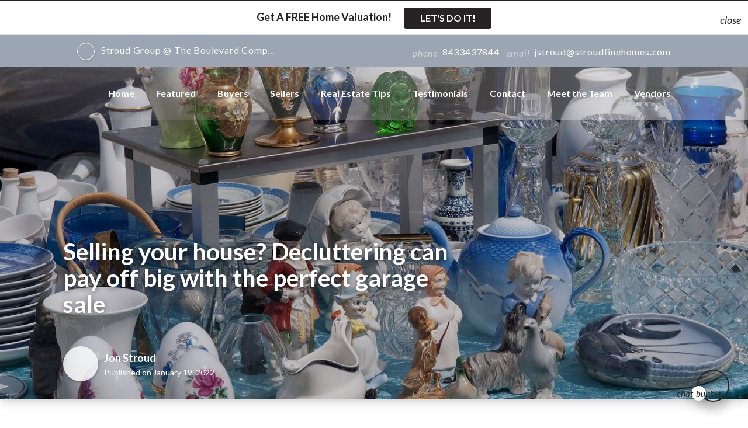

--- FILE ---
content_type: text/html; charset=UTF-8
request_url: https://stroudfinehomes.com/real-estate-blog/selling-your-house-decluttering-can-pay-off-big-with-the-perfect-garage-sale/
body_size: 26930
content:

<!DOCTYPE html>
<html lang="en-US">

<head>
    

		<link rel="icon" href="https://images.easyagentpro.com/images?url=aHR0cHM6Ly9maWxlcy5lYXN5YWdlbnRwcm8uY29tL2RlZmF1bHRDbGllbnRJY29uLnBuZw==" sizes="32x32" />		<link rel="icon" href="https://images.easyagentpro.com/images?url=aHR0cHM6Ly9maWxlcy5lYXN5YWdlbnRwcm8uY29tL2RlZmF1bHRDbGllbnRJY29uLnBuZw==" sizes="192x192" />		<link rel="apple-touch-icon-precomposed" href="https://images.easyagentpro.com/images?url=aHR0cHM6Ly9maWxlcy5lYXN5YWdlbnRwcm8uY29tL2RlZmF1bHRDbGllbnRJY29uLnBuZw==" />		<meta name="msapplication-TileImage" content="https://images.easyagentpro.com/images?url=aHR0cHM6Ly9maWxlcy5lYXN5YWdlbnRwcm8uY29tL2RlZmF1bHRDbGllbnRJY29uLnBuZw==" />    <meta http-equiv="Content-Type" content="text/html; charset=UTF-8">
    <meta name="viewport" content="width=device-width, initial-scale=1.0" />
    <meta name="apple-mobile-web-app-capable" content="yes" />
            <title>Selling your house? Decluttering can pay off big with the perfect garage sale | Stroud Group @ The Boulevard Company</title>
                <meta property="og:title" content="Selling your house? Decluttering can pay off big with the perfect garage sale" />
        <meta itemprop="og:headline" content="Selling your house? Decluttering can pay off big with the perfect garage sale" />
        <meta name="hdl" content="Selling your house? Decluttering can pay off big with the perfect garage sale" />
        <meta property="og:type" content="article" />
    <meta property="og:site_name" content="https://stroudfinehomes.com" />
    <link rel="canonical" href="https://stroudfinehomes.com/real-estate-blog/selling-your-house-decluttering-can-pay-off-big-with-the-perfect-garage-sale/" />
    <meta property="og:url" content="https://stroudfinehomes.com/real-estate-blog/selling-your-house-decluttering-can-pay-off-big-with-the-perfect-garage-sale/" />
    <meta property="og:locale" content="en_US" />
    <link rel="dns-prefetch" href="//files.easyagentpro.com">
<link rel="dns-prefetch" href="//images.easyagentpro.com">
<link rel="dns-prefetch" href="//cookies.easyagentpro.com">

            <meta property="og:image" content="https://images.easyagentpro.com/images-by-id?id=503ab9591d65d53ff6475d8a461df48b291b38ef17f9b95de5474ce5583acbef4e671477.jpg&w=1200" />
        <meta name="thumbnail" content="https://images.easyagentpro.com/images-by-id?id=503ab9591d65d53ff6475d8a461df48b291b38ef17f9b95de5474ce5583acbef4e671477.jpg&w=1200" />
                <meta property="og:image:alt" content="https://files.easyagentpro.com/default-og-alt-img.jpg" />
    <meta property="article:published_time" content="January 19, 2022" />
<meta name="twitter:card" content="summary_large_image" />

<meta property='og:description' content='The local real estate marketplace. Search tons of for-sale listings, local real estate tips, and more!'>

<meta name='description' content='The local real estate marketplace. Search tons of for-sale listings, local real estate tips, and more!'>

<meta property='twitter:description' content='The local real estate marketplace. Search tons of for-sale listings, local real estate tips, and more!'>
    <meta name="twitter:title" content="Selling your house? Decluttering can pay off big with the perfect garage sale | Stroud Group @ The Boulevard Company" />
    <meta name="twitter:image" content="https://images.easyagentpro.com/images-by-id?id=503ab9591d65d53ff6475d8a461df48b291b38ef17f9b95de5474ce5583acbef4e671477.jpg&w=1200" />
    <meta name='robots' content='max-image-preview:large' />
	<style>img:is([sizes="auto" i], [sizes^="auto," i]) { contain-intrinsic-size: 3000px 1500px }</style>
	<link rel='dns-prefetch' href='//stroudfinehomes.com' />
<link rel='dns-prefetch' href='//files.easyagentpro.com' />
        <script id="eap-translate-settings-inline">
            window.eapSettings = window.eapSettings || {};
            eapSettings.ajaxUrl = "https:\/\/stroudfinehomes.com\/wp-admin\/admin-ajax.php";
            eapSettings.translate = {"enabled":false,"pair":"en-es","defaultLocale":"en","dontTranslateToEnglish":false,"position":"bottom-left","useCustomFlag":false,"customFlagUrl":""};
            document.documentElement.setAttribute('data-translate-enabled', "0");
            document.documentElement.setAttribute('data-translate-pair', "en-es");
            document.documentElement.setAttribute('data-translate-position', "bottom-left");
        </script>
    <link rel='stylesheet' id='wp-block-library-css' href='https://stroudfinehomes.com/wp-includes/css/dist/block-library/style.min.css' type='text/css' media='all' />
<style id='classic-theme-styles-inline-css' type='text/css'>
/*! This file is auto-generated */
.wp-block-button__link{color:#fff;background-color:#32373c;border-radius:9999px;box-shadow:none;text-decoration:none;padding:calc(.667em + 2px) calc(1.333em + 2px);font-size:1.125em}.wp-block-file__button{background:#32373c;color:#fff;text-decoration:none}
</style>
<style id='global-styles-inline-css' type='text/css'>
:root{--wp--preset--aspect-ratio--square: 1;--wp--preset--aspect-ratio--4-3: 4/3;--wp--preset--aspect-ratio--3-4: 3/4;--wp--preset--aspect-ratio--3-2: 3/2;--wp--preset--aspect-ratio--2-3: 2/3;--wp--preset--aspect-ratio--16-9: 16/9;--wp--preset--aspect-ratio--9-16: 9/16;--wp--preset--color--black: #000000;--wp--preset--color--cyan-bluish-gray: #abb8c3;--wp--preset--color--white: #ffffff;--wp--preset--color--pale-pink: #f78da7;--wp--preset--color--vivid-red: #cf2e2e;--wp--preset--color--luminous-vivid-orange: #ff6900;--wp--preset--color--luminous-vivid-amber: #fcb900;--wp--preset--color--light-green-cyan: #7bdcb5;--wp--preset--color--vivid-green-cyan: #00d084;--wp--preset--color--pale-cyan-blue: #8ed1fc;--wp--preset--color--vivid-cyan-blue: #0693e3;--wp--preset--color--vivid-purple: #9b51e0;--wp--preset--gradient--vivid-cyan-blue-to-vivid-purple: linear-gradient(135deg,rgba(6,147,227,1) 0%,rgb(155,81,224) 100%);--wp--preset--gradient--light-green-cyan-to-vivid-green-cyan: linear-gradient(135deg,rgb(122,220,180) 0%,rgb(0,208,130) 100%);--wp--preset--gradient--luminous-vivid-amber-to-luminous-vivid-orange: linear-gradient(135deg,rgba(252,185,0,1) 0%,rgba(255,105,0,1) 100%);--wp--preset--gradient--luminous-vivid-orange-to-vivid-red: linear-gradient(135deg,rgba(255,105,0,1) 0%,rgb(207,46,46) 100%);--wp--preset--gradient--very-light-gray-to-cyan-bluish-gray: linear-gradient(135deg,rgb(238,238,238) 0%,rgb(169,184,195) 100%);--wp--preset--gradient--cool-to-warm-spectrum: linear-gradient(135deg,rgb(74,234,220) 0%,rgb(151,120,209) 20%,rgb(207,42,186) 40%,rgb(238,44,130) 60%,rgb(251,105,98) 80%,rgb(254,248,76) 100%);--wp--preset--gradient--blush-light-purple: linear-gradient(135deg,rgb(255,206,236) 0%,rgb(152,150,240) 100%);--wp--preset--gradient--blush-bordeaux: linear-gradient(135deg,rgb(254,205,165) 0%,rgb(254,45,45) 50%,rgb(107,0,62) 100%);--wp--preset--gradient--luminous-dusk: linear-gradient(135deg,rgb(255,203,112) 0%,rgb(199,81,192) 50%,rgb(65,88,208) 100%);--wp--preset--gradient--pale-ocean: linear-gradient(135deg,rgb(255,245,203) 0%,rgb(182,227,212) 50%,rgb(51,167,181) 100%);--wp--preset--gradient--electric-grass: linear-gradient(135deg,rgb(202,248,128) 0%,rgb(113,206,126) 100%);--wp--preset--gradient--midnight: linear-gradient(135deg,rgb(2,3,129) 0%,rgb(40,116,252) 100%);--wp--preset--font-size--small: 13px;--wp--preset--font-size--medium: 20px;--wp--preset--font-size--large: 36px;--wp--preset--font-size--x-large: 42px;--wp--preset--spacing--20: 0.44rem;--wp--preset--spacing--30: 0.67rem;--wp--preset--spacing--40: 1rem;--wp--preset--spacing--50: 1.5rem;--wp--preset--spacing--60: 2.25rem;--wp--preset--spacing--70: 3.38rem;--wp--preset--spacing--80: 5.06rem;--wp--preset--shadow--natural: 6px 6px 9px rgba(0, 0, 0, 0.2);--wp--preset--shadow--deep: 12px 12px 50px rgba(0, 0, 0, 0.4);--wp--preset--shadow--sharp: 6px 6px 0px rgba(0, 0, 0, 0.2);--wp--preset--shadow--outlined: 6px 6px 0px -3px rgba(255, 255, 255, 1), 6px 6px rgba(0, 0, 0, 1);--wp--preset--shadow--crisp: 6px 6px 0px rgba(0, 0, 0, 1);}:where(.is-layout-flex){gap: 0.5em;}:where(.is-layout-grid){gap: 0.5em;}body .is-layout-flex{display: flex;}.is-layout-flex{flex-wrap: wrap;align-items: center;}.is-layout-flex > :is(*, div){margin: 0;}body .is-layout-grid{display: grid;}.is-layout-grid > :is(*, div){margin: 0;}:where(.wp-block-columns.is-layout-flex){gap: 2em;}:where(.wp-block-columns.is-layout-grid){gap: 2em;}:where(.wp-block-post-template.is-layout-flex){gap: 1.25em;}:where(.wp-block-post-template.is-layout-grid){gap: 1.25em;}.has-black-color{color: var(--wp--preset--color--black) !important;}.has-cyan-bluish-gray-color{color: var(--wp--preset--color--cyan-bluish-gray) !important;}.has-white-color{color: var(--wp--preset--color--white) !important;}.has-pale-pink-color{color: var(--wp--preset--color--pale-pink) !important;}.has-vivid-red-color{color: var(--wp--preset--color--vivid-red) !important;}.has-luminous-vivid-orange-color{color: var(--wp--preset--color--luminous-vivid-orange) !important;}.has-luminous-vivid-amber-color{color: var(--wp--preset--color--luminous-vivid-amber) !important;}.has-light-green-cyan-color{color: var(--wp--preset--color--light-green-cyan) !important;}.has-vivid-green-cyan-color{color: var(--wp--preset--color--vivid-green-cyan) !important;}.has-pale-cyan-blue-color{color: var(--wp--preset--color--pale-cyan-blue) !important;}.has-vivid-cyan-blue-color{color: var(--wp--preset--color--vivid-cyan-blue) !important;}.has-vivid-purple-color{color: var(--wp--preset--color--vivid-purple) !important;}.has-black-background-color{background-color: var(--wp--preset--color--black) !important;}.has-cyan-bluish-gray-background-color{background-color: var(--wp--preset--color--cyan-bluish-gray) !important;}.has-white-background-color{background-color: var(--wp--preset--color--white) !important;}.has-pale-pink-background-color{background-color: var(--wp--preset--color--pale-pink) !important;}.has-vivid-red-background-color{background-color: var(--wp--preset--color--vivid-red) !important;}.has-luminous-vivid-orange-background-color{background-color: var(--wp--preset--color--luminous-vivid-orange) !important;}.has-luminous-vivid-amber-background-color{background-color: var(--wp--preset--color--luminous-vivid-amber) !important;}.has-light-green-cyan-background-color{background-color: var(--wp--preset--color--light-green-cyan) !important;}.has-vivid-green-cyan-background-color{background-color: var(--wp--preset--color--vivid-green-cyan) !important;}.has-pale-cyan-blue-background-color{background-color: var(--wp--preset--color--pale-cyan-blue) !important;}.has-vivid-cyan-blue-background-color{background-color: var(--wp--preset--color--vivid-cyan-blue) !important;}.has-vivid-purple-background-color{background-color: var(--wp--preset--color--vivid-purple) !important;}.has-black-border-color{border-color: var(--wp--preset--color--black) !important;}.has-cyan-bluish-gray-border-color{border-color: var(--wp--preset--color--cyan-bluish-gray) !important;}.has-white-border-color{border-color: var(--wp--preset--color--white) !important;}.has-pale-pink-border-color{border-color: var(--wp--preset--color--pale-pink) !important;}.has-vivid-red-border-color{border-color: var(--wp--preset--color--vivid-red) !important;}.has-luminous-vivid-orange-border-color{border-color: var(--wp--preset--color--luminous-vivid-orange) !important;}.has-luminous-vivid-amber-border-color{border-color: var(--wp--preset--color--luminous-vivid-amber) !important;}.has-light-green-cyan-border-color{border-color: var(--wp--preset--color--light-green-cyan) !important;}.has-vivid-green-cyan-border-color{border-color: var(--wp--preset--color--vivid-green-cyan) !important;}.has-pale-cyan-blue-border-color{border-color: var(--wp--preset--color--pale-cyan-blue) !important;}.has-vivid-cyan-blue-border-color{border-color: var(--wp--preset--color--vivid-cyan-blue) !important;}.has-vivid-purple-border-color{border-color: var(--wp--preset--color--vivid-purple) !important;}.has-vivid-cyan-blue-to-vivid-purple-gradient-background{background: var(--wp--preset--gradient--vivid-cyan-blue-to-vivid-purple) !important;}.has-light-green-cyan-to-vivid-green-cyan-gradient-background{background: var(--wp--preset--gradient--light-green-cyan-to-vivid-green-cyan) !important;}.has-luminous-vivid-amber-to-luminous-vivid-orange-gradient-background{background: var(--wp--preset--gradient--luminous-vivid-amber-to-luminous-vivid-orange) !important;}.has-luminous-vivid-orange-to-vivid-red-gradient-background{background: var(--wp--preset--gradient--luminous-vivid-orange-to-vivid-red) !important;}.has-very-light-gray-to-cyan-bluish-gray-gradient-background{background: var(--wp--preset--gradient--very-light-gray-to-cyan-bluish-gray) !important;}.has-cool-to-warm-spectrum-gradient-background{background: var(--wp--preset--gradient--cool-to-warm-spectrum) !important;}.has-blush-light-purple-gradient-background{background: var(--wp--preset--gradient--blush-light-purple) !important;}.has-blush-bordeaux-gradient-background{background: var(--wp--preset--gradient--blush-bordeaux) !important;}.has-luminous-dusk-gradient-background{background: var(--wp--preset--gradient--luminous-dusk) !important;}.has-pale-ocean-gradient-background{background: var(--wp--preset--gradient--pale-ocean) !important;}.has-electric-grass-gradient-background{background: var(--wp--preset--gradient--electric-grass) !important;}.has-midnight-gradient-background{background: var(--wp--preset--gradient--midnight) !important;}.has-small-font-size{font-size: var(--wp--preset--font-size--small) !important;}.has-medium-font-size{font-size: var(--wp--preset--font-size--medium) !important;}.has-large-font-size{font-size: var(--wp--preset--font-size--large) !important;}.has-x-large-font-size{font-size: var(--wp--preset--font-size--x-large) !important;}
:where(.wp-block-post-template.is-layout-flex){gap: 1.25em;}:where(.wp-block-post-template.is-layout-grid){gap: 1.25em;}
:where(.wp-block-columns.is-layout-flex){gap: 2em;}:where(.wp-block-columns.is-layout-grid){gap: 2em;}
:root :where(.wp-block-pullquote){font-size: 1.5em;line-height: 1.6;}
</style>
<link rel='stylesheet' id='eap-legal-js-css' href='https://files.easyagentpro.com/eap_ls_l_20260116d20c572f820dd5dfff24384352a42db7f0b4cdea/SettingsPage/css/front_eap_legal.min.css' type='text/css' media='all' />
<link rel='stylesheet' id='eap-template-style-template2-css' href='https://files.easyagentpro.com/eap_ls_l_20260116d20c572f820dd5dfff24384352a42db7f0b4cdea/TemplateSelector/css/blogTemplates/template2/style.css' type='text/css' media='all' />
<link rel='stylesheet' id='eap-utility-css-css' href='https://files.easyagentpro.com/utility-css/bundle.min.css' type='text/css' media='all' />
<link rel='stylesheet' id='eap-plugins-combined-css' href='https://files.easyagentpro.com/eap_ls_l_20260116d20c572f820dd5dfff24384352a42db7f0b4cdea/eap.min.css' type='text/css' media='all' />
<script type='text/javascript'>
/* <![CDATA[ */
var eap_leadlock_html = {"html":"[base64]"};var EAPProfile = {"profileTitle":"Real Estate Consultant","profileMenuType":"2","profileReflink":"","profileName":"Jon Stroud","profileEmail":"jstroud@stroudfinehomes.com","profileNotificationEmail":"private","profileCompany":"Stroud Group @ The Boulevard Company","brokerIsBiggerThanAgent":"no","profilePhone":"8433437844","profileAddress":"2791 Waterpointe Cir","profileState":"Mt. Pleasant, SC 29466","profileTimezone":"America\/New_York","profileTeamType":"1","profileHeadshot":"https:\/\/eap03.easyagentpro.com\/wp-content\/uploads\/sites\/491\/2019\/07\/25200929\/IMG_4609.jpg","profileFavicon":"","profileLogo":"https:\/\/eap03.easyagentpro.com\/wp-content\/uploads\/sites\/491\/2019\/07\/25200851\/Stroud-Group-Logo-Arthur-Bridge-transparent.png","profileLogoWhite":"https:\/\/eap03.easyagentpro.com\/wp-content\/uploads\/sites\/491\/2019\/07\/25200851\/Stroud-Group-Logo-Arthur-Bridge-transparent.png","profileLocationImage":"https:\/\/eap03.easyagentpro.com\/wp-content\/uploads\/sites\/491\/2019\/07\/25203043\/iStock-1141452302.jpg","frontColorMain":"#252323","frontColorLink":"#2078a3","frontColorFooter":"#333333","profileNotificationEmailForApps":"private","mlsName":"Charleston Trident Association","brokerName":"John Liberatos","brokerID":"18223","brokerEmail":"john@theblvdcompany.com","officeID":"9040","agentID":"12648","tel":"tel:8433437844","profileNotificationPhoneForApps":"8433437844","geoLat":"32.86685","geoLong":"-79.80291","state":"SC","profileSecondPhone":"","profileBrandImage":"https:\/\/eap03.easyagentpro.com\/wp-content\/uploads\/sites\/491\/2019\/08\/05173228\/Blvd-logo-transparent-copy-2.png","profileBrandImageOnOff":"","customerPlan":"standard","siteIndustry":"realEstate","phoneSubscribeDisclaimerPhone":"(760) 313-0200"};
var asset_url = {"dir":"https:\/\/files.easyagentpro.com\/eap_ls_l_20260116d20c572f820dd5dfff24384352a42db7f0b4cdea\/"};var smartmenu_options = {"name":"Jon Stroud","company":"Stroud Group @ The Boulevard Company","logo":"https:\/\/eap03.easyagentpro.com\/wp-content\/uploads\/sites\/491\/2019\/07\/25200851\/Stroud-Group-Logo-Arthur-Bridge-transparent.png","brokerIsBiggerThanAgent":"no","whitelogo":"https:\/\/eap03.easyagentpro.com\/wp-content\/uploads\/sites\/491\/2019\/07\/25200851\/Stroud-Group-Logo-Arthur-Bridge-transparent.png","head":"https:\/\/eap03.easyagentpro.com\/wp-content\/uploads\/sites\/491\/2019\/07\/25200929\/IMG_4609.jpg","b1_text":"Call","b1_link":"\/schedule","b2_text":"Schedule","b2_link":"\/schedule","className":"eap-smart-menu--is-light-theme","mobile_on":"on","global_on":"on"};var eap_ssi = {"header_text":"Let's Talk Real Estate!","header_text_color":"#000000","header_text_size":"35","text":"Get in touch!","text_color":"#808285","text_size":"21","photo":"","photo_border_color":"#ffffff","button_text":"SCHEDULE","button_link":"\/schedule\/","mobile_button_text":"SCHEDULE","mobile_button_link":"\/schedule\/","background_color":"#ffffff","divider_color":"#f2f2f2","button_background_color":"#000000","button_hover_color":"#000000","button_text_color":"#ffffff","box_width":"600px","border_color":"#ededed","excluded_pages":"\/testimonials; \/schedule; \/contact;","trigger_type":"per","cookie_exp":"7","test_mode":"0","x_pos":"70","trigger":"0","enabled":"1"};var EAP = {"tools":{"settings":{"phone_intl_format":false,"phone_intl_utils_script":"https:\/\/stroudfinehomes.com\/wp-content\/plugins\/eap-tools\/v1\/inc\/..\/dist\/vendor\/intl-tel-input\/js\/utils.js"},"is_admin":false}};var eapIdxOptions = {"idxSimilarListingActive":"1","idxInfiniteLoadingActive":"1","idxLeadCaptureActive":"","idxTargetBlankActive":"","ajaxurl":"https:\/\/stroudfinehomes.com\/wp-admin\/admin-ajax.php"};/* ]]> */
</script>
<script type="text/javascript" id="jquery-core-js-extra">
/* <![CDATA[ */
var ajaxdata = {"url":"https:\/\/stroudfinehomes.com\/wp-admin\/admin-ajax.php","nonce":"5a8b9c9e11"};
var ajaxdata = {"url":"https:\/\/stroudfinehomes.com\/wp-admin\/admin-ajax.php","nonce":"5a8b9c9e11"};
var smartPopupForm = {"url":"https:\/\/stroudfinehomes.com\/wp-admin\/admin-ajax.php","nonce":"ecb59b7f87"};
var eap_homes_options = {"adv_settings":""};
/* ]]> */
</script>
<script type="text/javascript" src="https://stroudfinehomes.com/wp-includes/js/jquery/jquery.min.js" id="jquery-core-js"></script>
<script type="text/javascript" src="https://stroudfinehomes.com/wp-includes/js/jquery/jquery-migrate.min.js" id="jquery-migrate-js"></script>
<script type="text/javascript" id="jquery-js-after">
/* <![CDATA[ */
try{ var eaphlcookie = 'off';}catch(e){console.log("err", e)}
/* ]]> */
</script>
<script src="https://stroudfinehomes.com/wp-includes/js/jquery/jquery.form.min.js" defer="defer" type="text/javascript"></script>
<script src="https://files.easyagentpro.com/eap_ls_l_20260116d20c572f820dd5dfff24384352a42db7f0b4cdea/eap-main.min.js" defer="defer" type="text/javascript"></script>
<script type="text/javascript" id="eap-legal-js-js-extra">
/* <![CDATA[ */
var eap_legal_settings = {"text":"This website uses cookies to collect and compile statistical information and to provide you with the best possible online experience. By continuing to use this website, you consent to our use of these cookies.","link":"\/privacy-policy\/","profileGDPRmode":"0"};
/* ]]> */
</script>
<script type="text/javascript" src="https://files.easyagentpro.com/eap_ls_l_20260116d20c572f820dd5dfff24384352a42db7f0b4cdea/SettingsPage/js/front_eap_legal.min.js" id="eap-legal-js-js"></script>
<script type="text/javascript" id="eap-react-main-front-js-before">
/* <![CDATA[ */
var eapSocialProfilesV2 = {"facebook":{"enabled":"true","link":"https:\/\/www.facebook.com\/TheStroudGroup\/","openInNewTab":"true"},"linkedin":{"enabled":"true","link":"https:\/\/www.linkedin.com\/in\/jonstroudrealtor\/","openInNewTab":"true"},"instagram":{"enabled":"true","link":"https:\/\/www.instagram.com\/jonstroud_realtor\/","openInNewTab":"true"},"youtube":{"enabled":"true","link":"https:\/\/www.youtube.com\/channel\/UCgYU1PuRRoq0gJl7uzX5O6Q?view_as=subscriber","openInNewTab":"true"}};
var eapSocialshare = {"position":"left","enable_mobile_position":"off","design_val":"1","fb_quote":"on","align_center":"yes","icon_size":50,"icon_font_size":22,"show_counters_num":0,"excluded_pages":"","facebook":"yes","linkedin":"yes","facebook_link":"https:\/\/www.facebook.com\/TheStroudGroup\/","twitter_link":"","gplus_link":"","linkedin_link":"https:\/\/www.linkedin.com\/in\/jonstroudrealtor\/","pinterest_link":"","instagram_link":"https:\/\/www.instagram.com\/jonstroud_realtor\/","youtube_link":"https:\/\/www.youtube.com\/channel\/UCgYU1PuRRoq0gJl7uzX5O6Q?view_as=subscriber","social_urls":"","social_count_min":0,"pinterest":"yes","count":"off"};
var eap_share_data = {"facebook":{"encode":true,"fa_icon":"fa-brands fa-facebook-f","encode_urls":false,"pattern":"https:\/\/www.facebook.com\/sharer.php?u=[permalink]&amp;t=[title]"},"twitter":{"encode":true,"fa_icon":"fa-brands fa-x-twitter","encode_urls":false,"pattern":"https:\/\/twitter.com\/share?text=[title]&url=[permalink]","hidden":true},"linkedin":{"encode":true,"fa_icon":"fa-brands fa-linkedin","encode_urls":false,"pattern":"https:\/\/linkedin.com\/shareArticle?mini=true&amp;title=[title]&amp;url=[permalink]"},"pinterest":{"encode":true,"fa_icon":"fa-brands fa-pinterest","encode_urls":true,"pattern":"https:\/\/pinterest.com\/pin\/create\/button\/?url=[permalink]&amp;description=[title]&amp;media=[thumbnail]"},"mail":{"encode":true,"fa_icon":"fa-solid fa-envelope","encode_urls":false,"pattern":"mailto:?subject=[title]&amp;body=[permalink]","label":"Share by Mail","hidden":true},"home":{"encode":true,"fa_icon":"fa-solid fa-house","encode_urls":false,"pattern":"#eap_top","label":"Share by Mail","hidden":true},"buffer":{"encode":true,"fa_icon":"fa-brands fa-buffer","encode_urls":false,"pattern":"https:\/\/buffer.com\/add?url=[permalink]","hidden":true},"flipboard":{"encode":true,"fa_icon":"fa-brands fa-flipboard","encode_urls":false,"pattern":"https:\/\/share.flipboard.com\/bookmarklet\/popout?v=2&title=[title]&url=[permalink]","hidden":true},"close":{"encode":true,"fa_icon":"fa-solid fa-xmark","encode_urls":false,"pattern":"#eap_close","label":"Share by Mail","hidden":true}};
var eap_cookies_data = {"serverId":"3720","server":"{\"REQUEST_TIME\":1768771481}","url":"https:\/\/cookies.easyagentpro.com\/cookies-pusher\/"};
window.ajaxdata = window.ajaxdata || {"url":"https:\/\/stroudfinehomes.com\/wp-admin\/admin-ajax.php","nonce":"5a8b9c9e11"};window.eapAltcha = window.eapAltcha || {"widget":"<altcha-widget\n            class=\"eapCaptchaWidget eapBrandingEnabled-true\"\n            style=\"--altcha-color-base:#0b0f14;--altcha-color-text:#e5e7eb;--altcha-color-border:#e5e7eb;--altcha-color-footer-bg:#0f1318;--altcha-border-radius:2px\"\n            overlay=\"auto\"\n            hidefooter\n            hidelogo\n            auto=\"off\"\n            name=\"altcha\"  challengeurl=\"https:\/\/stroudfinehomes.com\/wp-json\/eap\/v1\/altcha\/challenge\">\n            <div class=\"branding\"><\/div>\n        <\/altcha-widget>\n        <noscript>\n            <p>Please enable JavaScript to submit this form.<\/p>\n        <\/noscript>"};
/* ]]> */
</script>
<script type="text/javascript" src="https://files.easyagentpro.com/eap_ls_l_20260116d20c572f820dd5dfff24384352a42db7f0b4cdea/React/js/global.js" id="eap-react-main-front-js"></script>
<link rel='shortlink' href='https://stroudfinehomes.com/?p=1385' />
<link rel="alternate" title="oEmbed (JSON)" type="application/json+oembed" href="https://stroudfinehomes.com/wp-json/oembed/1.0/embed?url=https%3A%2F%2Fstroudfinehomes.com%2Freal-estate-blog%2Fselling-your-house-decluttering-can-pay-off-big-with-the-perfect-garage-sale%2F" />
<link rel="alternate" title="oEmbed (XML)" type="text/xml+oembed" href="https://stroudfinehomes.com/wp-json/oembed/1.0/embed?url=https%3A%2F%2Fstroudfinehomes.com%2Freal-estate-blog%2Fselling-your-house-decluttering-can-pay-off-big-with-the-perfect-garage-sale%2F&#038;format=xml" />
<style type="text/css">

</style><style type="text/css">.recentcomments a{display:inline !important;padding:0 !important;margin:0 !important;}</style><script>
            if(typeof ihfJquery == 'undefined'){
                console.log('jQuery -> ihfJquery');
                var ihfJquery  = jQuery; 
            } else {
                console.log('ihfJquery+');
            }            
            </script><script>
        if (typeof jQuery !== 'undefined'){
         jQuery( document ).ready(function() {
          if(typeof ihfJquery !== 'undefined' && jQuery !== ihfJquery){
           console.log('bs: bootstrap noconflict mode active');
           ihfJquery(document).off('click.bs.dropdown.data-api').off('keydown.bs.dropdown.data-api');
          } else{
              console.log('bs:fix--');
          }
         });
        }

        </script><script>(function(i,s,o,g,r,a,m){i['GoogleAnalyticsObject']=r;i[r]=i[r]||function(){(i[r].q=i[r].q||[]).push(arguments)},i[r].l=1*new Date();a=s.createElement(o),m=s.getElementsByTagName(o)[0];a.async=1;a.src=g;m.parentNode.insertBefore(a,m)})(window,document,'script','https://www.google-analytics.com/analytics.js','ga');ga('create','UA-144538929-1','auto');ga('send','pageview');</script><style id='eap-react-fonts' ref='front'></style>
<style>.eap-btn--is-theme {color: #fff !important; background-color: #252323;}</style>
                <script type="application/ld+json">
            {
            "@context": "http://schema.org",
            "@type": "NewsArticle",
            "mainEntityOfPage": {
                "@type": "WebPage",
                "@id": "https://stroudfinehomes.com/real-estate-blog/selling-your-house-decluttering-can-pay-off-big-with-the-perfect-garage-sale/"
            },
            "headline": "Selling your house? Decluttering can pay off big with the perfect garage sale",
            "image": [
                "https://images.easyagentpro.com/images-by-id?id=503ab9591d65d53ff6475d8a461df48b291b38ef17f9b95de5474ce5583acbef4e671477.jpg&w=1200"
            ],
            "datePublished": "January 19, 2022",
            "dateModified":  "January 19, 2022",
            "author": {
                "@type": "Person",
                "name": "Jon Stroud"
            },
            "publisher": {
                "@type": "Organization",
                "name": "Jon Stroud",
                "logo": {
                "@type": "ImageObject",
                "url": "https://eap03.easyagentpro.com/wp-content/uploads/sites/491/2019/07/25200851/Stroud-Group-Logo-Arthur-Bridge-transparent.png"
                }
            }
            
            }
            </script>
        <meta name="theme-color" content="#252323"/><link rel="manifest" href="/manifest.json" /><style>
    :root {
        --eap-primary-color: #252323;
        --eap-link-color: #2078a3;
    }
</style>
<style data-eap-primary-color="#252323"></style>
<style data-eap-links-color="#2078a3"></style>
<style type="text/css" id="eap_custom_colors">
    body a,
    body a:hover,
    body a:focus,
    body a:active {
        color: #2078a3    }

    body .singleThree .entry-content a,
    body #blogThree .entry-content a {
        color: #2078a3 !important;
    }

        .btn-link,.btn-link:hover,.btn-link:focus{color:#003868!important}.sub-nav.soc{background-color:#003868!important;color:#ffffff!important}.sub-nav.soc .right .social a:link,.sub-nav.soc .right .social a:visited,.sub-nav.soc .right .social a{color:#ffffff!important}.sub-nav.menu{background-color:#ffffff!important}.sub-nav .nav-menu a,.sub-nav .nav-menu a:visited,.sub-nav .nav-menu a:link{color:#555555}.sub-nav .nav-menu li ul>li a{color:#ffffff}.sub-nav .nav-menu li:hover a,.sub-nav .nav-menu li.current-menu-item:hover a{background-color:#ffffff!important;color:#003868!important}.nav.touch_enabled .w-nav-control{color:#003868!important}.sub-nav .nav-menu>li>a:after{background-color:#ffffff!important}.sub-nav .nav-menu>li>ul{background-color:#003868!important}.sub-nav .nav-menu li:hover>ul li a{background-color:#003868!important}.sub-nav .nav-menu li ul>li a:hover{color:#003868!important;background-color:#ffffff!important}.sub-nav .nav-menu>.current-menu-item>a:visited,.sub-nav .nav-menu>.current-menu-item>a:link{color:#003868!important}.sub-nav .nav-menu>.current-menu-item:hover>a{color:#ffffff!important}nav.nav .sub-menu#menu_2 .nav-menu li ul>li a:hover{color:#003868!important;background-color:#ffffff!important}nav.nav .sub-menu#menu_2 .nav-menu li:hover .sub-menu,.sub-menu.vis#menu_2{background-color:#003868!important}nav.nav.layout_2 .sub-nav.soc{background-color:#ffffff!important;color:#003868!important}nav.nav.layout_2 .sub-nav.menu .sub-nav.soc .right .social a{color:#003868!important}nav.nav.layout_2 .sub-nav.menu .sub-nav.soc .right .social a:hover{color:#ffffff!important}.eap_page_head.size_huge h1{color:#ffffff!important}.site-content{background-color:#FFFFFF!important;color:#555555!important}.sidebar .bio .bio-txt .name{color:#003868!important}.cta-btn,a.cta-btn{background-color:#003868!important}.w-iconbox.iconpos_left .w-iconbox-icon{color:#003868!important}.l-submain.color_secondary,.w-actionbox.color_secondary,.g-btn.color_secondary,.g-btn.color_secondary.outlined:before,.w-icon.color_secondary.with_circle .w-icon-link,.w-progbar.color_secondary .w-progbar-bar-h,.no-touch .button:hover,.no-touch input[type="submit"]:hover,.no-touch .woocommerce .button:hover,.no-touch .woocommerce .button.alt:hover,.no-touch .woocommerce .button.checkout:hover,.no-touch .woocommerce .shop_table.cart .product-remove a:hover,.no-touch .widget_layered_nav_filters ul li a:hover,.no-touch .bbp-row-actions #favorite-toggle a:hover,.no-touch .bbp-row-actions #subscription-toggle a:hover{background-color:#003868!important}.row-cont-bio h2,.row-cont-bio h3{color:#ffffff!important}.post .title a,.post .date{color:#003868!important}.post .date{border-color:#003868!important}#blogThree .eap-header-overlay,.singleThree.blog.row .eap-header-overlay{background-color:#003868!important}#primary.content-area.row.post,#primary.content-area.row.blog{background-color:#FFFFFF;color:#555555}.eap-blog-header .blog-img{border-color:#ffffff!important}#blogThree .blog h2{border-color:#ffffff!important}h1,h2,h3,h4,h5,h6,input[type="text"],input[type="password"],input[type="email"],input[type="url"],input[type="tel"],input[type="number"],input[type="date"],input[type="search"],textarea,select,.w-form-field>i,.no-touch .g-btn.color_default:hover,.no-touch .g-btn.color_default.outlined:hover,.g-btn.color_contrast.outlined,.w-blog-entry-title,.w-counter-number,.w-portfolio-item-anchor,.no-touch a.w-portfolio-item-anchor:hover,.l-submain.color_primary a.w-portfolio-item-anchor,.l-submain.color_secondary a.w-portfolio-item-anchor,.w-pricing-item-title,.w-pricing-item-price,.woocommerce .product .price{color:#555555}.side-contact .contact-item i{box-shadow:0 0 0 2px #003868 inset !important;color:#003868 !important}.side-contact a{color:#003868!important}.form-field>i{color:#333333!important}.sidebar .bio .bio-txt .name{color:#003868!important}.widget-widget_eap_row_ca_pri{background-color:#003868!important;color:#ffffff!important}.widget-widget_recent_entries li a{color:#003868!important}.widget-widget_recent_entries li a:hover{color:#555555!important}.btn.color_primary{background-color:#003868!important;color:#ffffff!important}footer#primaryFooter{color:#DDDDDD!important;background-color:#333333!important}.footer-cont .lnk,.footer-cont .lnk a,.footer-cont .lnk a:link,.footer-cont .lnk a:visited{color:#DDDDDD!important}.footer-cont .lnk a:hover{color:#AAAA9E!important}.footer-cont .add-row i{color:#aaaaaa!important}.footer-cont .add-row{color:#FFFFFF!important}.footer-cont .add-row.line1,.footer-cont .add-row.mail{color:#DDDDDD!important}.footer-cont .add-row.line1:hover,.footer-cont .add-row.mail:hover{color:#AAAA9E!important}.footer-nav .footer-menu li:hover a,.footer-nav .footer-menu li a:after{color:#AAAA9E!important}.footer-nav a,.footer-nav a:visited,.footer-nav a:link{color:#DDDDDD!important}footer#primaryFooter .copyright,footer#primaryFooter .copyright a{color:#AAAA9E!important}.social-item .social-item-link{box-shadow:0 0 0 2px #DDDDDD inset;}footer .social-item .social-item-link{box-shadow:0 0 0 2px #444444 inset;}footer .social-item i{color:#aaaaaa}footer .social-item .social-item-link:hover i{color:#ffffff!important}.eap-toplink:hover{color:#ffffff!important;background-color:#003868!important}.widget-widget_eap_list_search_widget a.rowSearchLink{color:#ffffff;background-color:#003868!important}.widget-widget_eap_list_search_widget a.rowSearchLink:hover{background-color:#ffffff;color:#003868!important}.backgroundColor {
        background-color: #FFFFFF !important;
    }

    .bodyBGColor {
        background-color: #F2F2F1 !important;
    }

    .primaryColor {
        color: #252323 !important;
    }

    .primaryColor:hover {
        color: #021F38 !important;
    }

    .secondaryColor {
        color: #FFFFFF !important;
    }

    .textColor1 {
        color: #555555 !important;
    }

    .textColor2 {
        color: #666666 !important;
    }

    .postTitleColor {
        color: #000000 !important;
    }

    .postTextColor {
        color: #666666 !important;
    }

    .postNavColor {
        color: #D1D3D4 !important;
    }

    .postNavColor2 {
        color: #231F20 !important;
    }

    .postNavBGColor {
        color: #EEF3FA !important;
    }

    .footerBGColor {
        color: #333333 !important;
    }

    .footerIconColor {
        color: #aaaaaa !important;
    }

    .footerTextColor1 {
        color: #DDDDDD !important;
    }

    .footerTextColor1:hover {
        color: #FFFFFF !important;
    }

    .footerTextColor2 {
        color: #AAAA9E !important;
    }

    .footerTextColor2:hover {
        color: #FFFFFF !important;
    }

    .blogHeadTxtColor {
        color: #FFFFFF !important;
    }

    .sub-nav.soc {
        background-color: #252323 !important;
        color: #FFFFFF !important;
    }

    .sub-nav.soc .right .social a:link,
    .sub-nav.soc .right .social a:visited,
    .sub-nav.soc .right .social a {
        color: #FFFFFF !important;
    }

    .sub-nav.menu {
        background-color: #FFFFFF !important;
    }

    nav .eap-search-form {
        color: #252323;
    }

    nav .eap-search i {
        color: #555555;
    }

    nav .eap-search:hover i {
        color: #252323;
    }

    nav .eap-search-form:before {
        background-color: #F2F2F1;
    }

    .nav.touch_enabled .w-nav-control {
        color: #252323 !important;
    }

    .sub-nav .nav-menu a,
    .sub-nav .nav-menu a:visited,
    .sub-nav .nav-menu a:link {
        color: #555555;
    }

    .sub-nav .nav-menu li:hover a {
        background-color: #252323 !important;
        color: #FFFFFF !important;
    }

    .sub-nav .nav-menu>li>a:after {
        background-color: #FFFFFF !important;
    }

    .sub-nav .nav-menu>li>ul {
        background-color: #252323 !important;
    }

    .sub-nav .nav-menu li:hover>ul li a {
        background-color: #252323 !important;
    }

    .sub-nav .nav-menu li ul>li a:hover {
        color: #252323 !important;
        background-color: #FFFFFF !important;
    }

    .sub-nav .nav-menu>.current-menu-item>a:visited,
    .sub-nav .nav-menu>.current-menu-item>a:link {
        color: #252323 !important;
    }

    .sub-nav .nav-menu li:hover a,
    .sub-nav .nav-menu li.current-menu-item:hover a {
        color: #FFFFFF !important;
        background-color: #252323 !important;
    }


    .sub-nav .nav-menu>.current-menu-item:hover>a {
        color: #252323 !important;
        background-color: #FFFFFF !important;
    }

    #menu-header-menu.layout1 li ul a:hover {
        color: #252323 !important;
        background-color: #FFFFFF !important;
    }


    .sub-nav.menu .sub-nav.soc .left>div,
    .sub-nav.menu .sub-nav.soc .left>div a {
        color: #252323 !important;
        text-decoration: none;
    }

    nav.nav #menu_2.sub-menu .w-nav-control {
        color: #FFFFFF !important;
    }

    #menu_2.sub-menu.vis {
        background-color: #252323 !important;
    }

    #menu_2.sub-menu.bottom .nav-menu a:link,
    #menu_2.sub-menu.bottom .nav-menu a:visited {
        color: #FFFFFF !important;
    }

    nav.nav #menu_2.sub-menu .nav-menu li a {
        background-color: transparent !important;
    }

    nav.layout_2,
    nav.layout_3 {
        background-color: #FFFFFF !important;
    }

    nav.nav.layout_2.touch_enabled #menu_2.sub-menu .nav-menu li a,
    nav.nav.layout_2.touch_enabled #menu_2.sub-menu .nav-menu>li>ul,
    nav.nav.layout_2.touch_enabled #menu_2.sub-menu .nav-menu li:hover .sub-menu,
    nav.nav.layout_2.touch_enabled #menu_2.sub-menu.bottom .menu-header-menu-container ul li,
    nav.nav.layout_2.touch_enabled #menu_2.sub-menu .nav-menu li:hover span.arrow::before,
    nav.nav.layout_3.touch_enabled #menu_2.sub-menu .nav-menu li a,
    nav.nav.layout_3.touch_enabled #menu_2.sub-menu .nav-menu>li>ul,
    nav.nav.layout_3.touch_enabled #menu_2.sub-menu .nav-menu li:hover .sub-menu,
    nav.nav.layout_3.touch_enabled #menu_2.sub-menu.bottom .menu-header-menu-container ul li,
    nav.nav.layout_3.touch_enabled #menu_2.sub-menu .nav-menu li:hover span.arrow::before {
        background-color: transparent !important;
        color: #FFFFFF !important;
    }

    nav.nav .sub-menu#menu_2 .nav-menu>li>ul {
        background-color: #FFFFFF !important;
        color: #252323 !important;
    }

    nav.nav .sub-menu#menu_2 .nav-menu li:hover span.arrow:before {
        color: #252323 !important;
    }

    nav.nav .sub-menu#menu_2 .nav-menu li:hover a {
        background-color: #FFFFFF !important;
        color: #252323 !important;
    }

    nav.nav .sub-menu#menu_2 .nav-menu li ul>li a:hover {
        color: #FFFFFF !important;
        background-color: #252323 !important;
    }

    nav.nav.layout_2 .sub-nav.soc {
        background-color: #FFFFFF !important;
        color: #252323 !important;
    }

    nav.nav.layout_2 .sub-nav.menu .sub-nav.soc .right .social a {
        color: #252323 !important;
    }

    nav.nav.layout_2 .sub-nav.menu .sub-nav.soc .right .social a:hover {
        color: #FFFFFF !important;
    }

    nav.nav .sub-menu#menu_2 .w-nav-control {
        color: #FFFFFF    }

    nav.touch_enabled .sub-menu#menu_2.vis ul.nav-menu .menu-item ul a {
        color: #252323;
        /* nav color 3 */
    }

    nav.touch_enabled .sub-menu.vis ul.nav-menu .menu-item ul a {
        color: #FFFFFF;
        /* nav color 2 */
    }

    nav.touch_enabled .sub-menu.vis ul.nav-menu .menu-item ul a:hover {
        color: #252323;
        /* nav color 3 */
    }

    nav.touch_enabled .sub-menu.vis ul.nav-menu .menu-item.menu-item-has-children:hover span.arrow:before {
        color: #FFFFFF;
    }


    .eap_page_head.size_huge h1 {
        color: #ffffff !important;
    }


    .site-content {
        background-color: #FFFFFF !important;
        color: #555555 !important;
    }

    .sidebar .bio .bio-txt .name {
        color: #252323 !important;
    }

    /** buttons **/
    .cta-btn,
    a.cta-btn {
        background-color: #252323 !important;
    }

    .w-iconbox.iconpos_left .w-iconbox-icon {
        color: #252323 !important;
    }

    .l-submain.color_secondary,
    .w-actionbox.color_secondary,
    .g-btn.color_secondary,
    .g-btn.color_secondary.outlined:before,
    .w-icon.color_secondary.with_circle .w-icon-link,
    .w-progbar.color_secondary .w-progbar-bar-h,
    .no-touch .button:hover,
    .no-touch input[type="submit"]:hover,
    .no-touch .woocommerce .button:hover,
    .no-touch .woocommerce .button.alt:hover,
    .no-touch .woocommerce .button.checkout:hover,
    .no-touch .woocommerce .shop_table.cart .product-remove a:hover,
    .no-touch .widget_layered_nav_filters ul li a:hover,
    .no-touch .bbp-row-actions #favorite-toggle a:hover,
    .no-touch .bbp-row-actions #subscription-toggle a:hover {
        background-color: #252323 !important;
    }

    /** home rows **/

    .row-cont-bio h2,
    .row-cont-bio h3 {
        color: #FFFFFF !important;
    }

    .post .title a,
    .post .date {
        color: #252323 !important;
    }

    .post .date {
        border-color: #252323 !important;
    }

    /** blog **/
    /*added after revision*/

    #primary {
        background-color: #FFFFFF;
        color: #555555;
    }

    /* / added after revision*/


    #primary.content-area.row.post,
    #primary.content-area.row.blog {
        background-color: #FFFFFF;
        color: #555555;
    }

    .eap-blog-header .blog-img {
        border-color: #FFFFFF !important;
    }

    #blogThree .blog h2 {
        border-color: #FFFFFF !important;
    }

    /** contact **/

    h1,
    h2,
    h3,
    h4,
    h5,
    h6,
    input[type="text"],
    input[type="password"],
    input[type="email"],
    input[type="url"],
    input[type="tel"],
    input[type="number"],
    input[type="date"],
    input[type="search"],
    textarea,
    select,
    .w-form-field>i,
    .no-touch .g-btn.color_default:hover,
    .no-touch .g-btn.color_default.outlined:hover,
    .g-btn.color_contrast.outlined,
    .w-blog-entry-title,
    .w-counter-number,
    .w-portfolio-item-anchor,
    .no-touch a.w-portfolio-item-anchor:hover,
    .l-submain.color_primary a.w-portfolio-item-anchor,
    .l-submain.color_secondary a.w-portfolio-item-anchor,
    .w-pricing-item-title,
    .w-pricing-item-price,
    .woocommerce .product .price {
        color: #555555;
    }

    .side-contact .contact-item i {
        box-shadow: 0 0 0 2px #252323 inset !important;
        color: #252323 !important;
    }

    .side-contact a,
    .side-contact a[href^="tel"] {
        color: #252323 !important;

    }


    .form-field>i {
        color: #333333 !important;
    }

    .sidebar .bio .bio-txt .name {
        color: #252323 !important;
    }

    /** home row Widgets **/
    .widget-widget_eap_row_ca_pri {
        background-color: #252323 !important;
        color: #FFFFFF !important;
    }

    /** sidebar Widgets **/
    .widget-widget_recent_entries li a {
        color: #252323 !important;
    }

    .widget-widget_recent_entries li a:hover {
        color: #555555 !important;

    }


    .btn.color_primary {
        background-color: #252323 !important;
        color: #FFFFFF !important;
    }

    /** footer **/
    footer#primaryFooter {
        color: #DDDDDD !important;
        background-color: #333333 !important;
    }

    .footer-cont .lnk,
    .footer-cont .lnk a,
    .footer-cont .lnk a:link,
    .footer-cont .lnk a:visited,
    .footer-col .f-col a {
        color: #DDDDDD !important;
    }

    .footer-cont .lnk a:hover,
    .footer-col .f-col a:hover {
        color: #FFFFFF !important;
    }

    .footer-cont .add-row i {
        color: #aaaaaa !important;
    }

    .footer-cont .add-row {
        color: #AAAA9E !important;
    }

    .footer-cont .add-row.line1,
    .footer-cont .add-row.mail {
        color: #DDDDDD !important;
    }

    .footer-cont .add-row.line1:hover,
    .footer-cont .add-row.mail:hover {
        color: #FFFFFF !important;
    }

    .footer-nav .footer-menu li:hover a,
    .footer-nav .footer-menu li a:after {
        color: #FFFFFF !important;
    }

    .footer-nav a,
    .footer-nav a:visited,
    .footer-nav a:link {
        color: #DDDDDD !important;
    }

    footer#primaryFooter .copyright,
    footer#primaryFooter .copyright a {
        color: #FFFFFF !important;
    }

    footer .social-item .social-item-link {
        box-shadow: 0 0 0 2px #444444 inset;
    }

    footer .social-item i {
        color: #aaaaaa;
    }

    footer .social-item .social-item-link:hover i {
        color: #ffffff !important;
    }

    .eap-blog-post-nav span.eap-prev,
    .eap-blog-post-nav span.eap-next {
        color: #D1D3D4 !important;
    }

    .eap-blog-post-nav .nav-next:hover span.eap-next,
    .eap-blog-post-nav .nav-previous:hover span.eap-prev {
        color: #231F20 !important;
    }

    .eap-toplink:hover {
        color: #FFFFFF !important;
        background-color: #252323 !important;
    }

    /** logo rules **/
    .logo-img,
    .sub-nav .logo-img {
        background-image: url(https://eap03.easyagentpro.com/wp-content/uploads/sites/491/2019/07/25200851/Stroud-Group-Logo-Arthur-Bridge-transparent.png);
        background-size: contain;
        background-repeat: no-repeat;
        background-position: 50% 50%;
        cursor: pointer;
        width: 150px;
        height: 92px;
    }

    .logo-img.blog-logo-img {
        background-image: url(https://eap03.easyagentpro.com/wp-content/uploads/sites/491/2019/07/25200851/Stroud-Group-Logo-Arthur-Bridge-transparent.png) !important;
        background-size: contain;
        background-repeat: no-repeat;
        background-position: 50% 50%;
        width: 150px;
        height: 92px;
    }

    #blogThree .eap-header-overlay,
    .singleThree.blog.row .eap-header-overlay {
        opacity: 0.5;
        background-color: #252323 !important;
    }

    nav.touch_enabled .sub-menu.vis ul.nav-menu .menu-item ul {
        color: #FFFFFF;
    }



    #blogThree .eap-entry-hover:hover .eap-blog-entry-link h2.eap-blog-entry-title {
        color: #252323 !important;
    }

    #primary.content-area .add-row a[href^=mailto],
    #primary.content-area .add-row a[href^=mailto]:active,
    #primary.content-area .add-row a[href^=mailto]:hover {
        color: #252323;
    }

    .site-main a,
    .site-main a:active,
    .site-main a:hover {
        color: #252323;
    }

    a[href^=tel] {
        color: inherit;
        text-decoration: none;
    }

    a[href^=tel]:hover {
        text-decoration: underline;
    }

    .singleThree .entry-content a,
    #blogThree .entry-content a {
        color: #252323 !important;
    }

    a.ihf-share-btn,
    .singleThree a.ihf-share-btn {
        color: #fff !important;
    }

    .widget-widget_eap_list_search_widget a.rowSearchLink {
        color: #FFFFFF !important;
        background-color: #252323 !important;
    }

    .widget-widget_eap_list_search_widget a.rowSearchLink:hover {
        background-color: #FFFFFF !important;
        color: #252323 !important;
    }

    .widget-widget_eap_post_grid_widget .post .title a:hover {
        border-color: #252323 !important;
    }

    .widget-eapSideCtaList a {
        color: #555555 !important;
    }

    input[type="text"]:focus,
    input[type="password"]:focus,
    input[type="email"]:focus,
    input[type="url"]:focus,
    input[type="tel"]:focus,
    input[type="number"]:focus,
    input[type="date"]:focus,
    .a-input:focus,
    textarea:focus,
    select:focus,
    #bbpress-forums div.bbp-the-content-wrapper textarea:focus {
        box-shadow: 0 0 0 2px var(--eap-primary-color);
    }

    .a-input.is-error {
        box-shadow: 0 0 0 2px red;
    }

    .eap-search-res .eap-blog-entry-preview-icon,
    .eap-search-res .eap-blog-entry-more {
        color: #555555 !important;
    }

    .eap-search-res .eap-blog-entry-link:hover,
    .eap-search-res .eap-blog-entry-link:hover .eap-blog-entry-preview-icon,
    .eap-search-res .eap-blog-entry-link:hover .eap-blog-entry-title-h,
    .eap-search-res .eap-blog-entry-more:hover {
        color: #252323 !important;
    }

    nav .eap-search-form {
        color: #252323 !important;
    }

    .entry-body .entry-content img[class^='wp-image-'] {
        margin: 10px !important;
    }

    .entry-body .entry-content img.alignleft {
        margin-left: 0 !important;
    }

    .entry-body .entry-content img.alignright {
        margin-right: 0 !important;
    }

    /* bootstrap colors*/
    .btn-link,
    .btn-link:hover,
    .btn-link:focus {
        color: #252323 !important;
    }

    .page button.btn.btn-primary,
    .post button.btn.btn-primary,
    .page button.btn.btn-primary:hover,
    .post button.btn.btn-primary:hover,
    .page button.btn.btn-primary:active,
    .post button.btn.btn-primary:active,
    .page button.btn.btn-primary:active:focus,
    .post button.btn.btn-primary:active:focus,
    .page button.btn.btn-primary:focus,
    .post button.btn.btn-primary:focus,
    .page button.btn.btn-primary:active:hover,
    .post button.btn.btn-primary:active:hover {

        color: #FFFFFF;
        background-color: #252323;
        /*border-color: #252323;*/
        border-color: rgba(0, 0, 0, .15);
    }

    .page button.btn.btn-primary.light,
    .post button.btn.btn-primary.light,
    .page button.btn.btn-primary.light:hover,
    .post button.btn.btn-primary.light:hover,
    .page button.btn.btn-primary.light:active,
    .post button.btn.btn-primary.light:active,
    .page button.btn.btn-primary.light:active:focus,
    .post button.btn.btn-primary.light:active:focus,
    .page button.btn.btn-primary.light:focus,
    .post button.btn.btn-primary.light:focus,
    .page button.btn.btn-primary.light:active:hover,
    .post button.btn.btn-primary.light:active:hover {
        border-color: #252323;
    }

    /** IHF Rules **/
    #ihf-main-container .btn-primary,
    #ihf-main-container .btn-primary:hover,
    #ihf-main-container .btn-primary:active,
    #ihf-main-container .btn-primary:active:hover,
    #ihf-main-container .btn-primary:focus {
        color: #FFFFFF !important;
        background-color: #252323 !important;
        /*border-color: #252323 !important;*/
        border-color: rgba(0, 0, 0, .15) !important;
    }

    .ihf-map-icon,
    .ihf-map-icon:hover {
        background-color: #252323 !important;
    }

    .ihf-map-icon:after {
        border-top-color: #252323 !important;
    }

    .ihf-map-icon:hover:after {
        border-top-color: #021F38 !important;
    }

    .eap-idx-template-content #ihf-main-container .eap-ihf-input.form-control:focus {
        border-color: #252323 !important;
    }

    #ihf-main-container .title-bar-1 {
        color: #FFFFFF;
        background-color: #252323;
        border: 1px solid #999;
    }

    #ihf-main-container .modal-header {
        color: #FFFFFF !important;
        background-color: #252323 !important;
    }

    #ihf-main-container .btn-primary.light {
        color: #252323 !important;
        background-color: #ccc;
        border-color: #252323;
    }

    #ihf-main-container .modal-header .close {
        color: #FFFFFF !important;
    }

    .eap-idx-template-content .eap-idx-xs-back {
        color: #252323 !important;
    }

    .eap-idx-submenu-left a#eap-idx-back {
        color: #252323 !important;
    }

    .eap-idx-template-content .eap-search-results .eap-results-square-1 .eap-res-photo-overlay::after,
    .eap-idx-template-content #eap-sim-results .eap-results-square-1 .eap-res-photo-overlay::after {
        background: #252323 !important;
    }

    #eap_printing {
        background: #252323 !important;
    }

    </style></head>

<body class="wp-singular post-template-default single single-post postid-1385 single-format-standard wp-theme-eap-theme">
            <section class="post-image-section">
            

<div class='eap-nav-template-8 ' id="nav_v_2">
    <!-- / Sub Menu Start -->
    <div class='eap-sub-nav row'>
        <div class='container'>
            <div class='col-sm-6 is-inline'>
                <div class='agent-photo is-inline' style="background-image: url('https://eap03.easyagentpro.com/wp-content/uploads/sites/491/2019/07/25200929/IMG_4609.jpg');"></div>
                <div class='agent-name is-inline'>
                    Stroud Group @ The Boulevard Company                </div>
            </div>
            <div class='text-right call-agent col-sm-6 is-inline'>
                <a href="tel:8433437844"><i translate="no" class="material-icons">phone</i> 8433437844</a>
                                <a href="mailto:jstroud@stroudfinehomes.com"><i translate="no" class="material-icons">email</i> jstroud@stroudfinehomes.com</a>
            </div>
        </div>
    </div>
    <!-- / Nav Menu Start -->
    <div class='eap-nav-menu row transparent'>
        <div class='mobile-screen'></div>
        <div class='container'>
            <!-- / Nav Mobile Width -->
            <div class='nav-menu-mobile-view row'>
                <div class='agent-logo col-sm-12' style="background-image: url('https://eap03.easyagentpro.com/wp-content/uploads/sites/491/2019/07/25200851/Stroud-Group-Logo-Arthur-Bridge-transparent.png');">
                </div>
                <div class='col-sm-12'>
                    <div class="menu-header-menu-container"><ul id="menu-header-menu" class=""><li id="menu-item-412" class="menu-item menu-item-type-custom menu-item-object-custom menu-item-412"><a class="nav-anchor" href="/">Home</a></li>
<li id="menu-item-413" class="menu-item menu-item-type-custom menu-item-object-custom menu-item-has-children menu-item-413"><a href="/featured-neighborhoods/">Featured</a>
<ul class="sub-menu">
	<li id="menu-item-" class="menu-item menu-item-instafarm menu-item-type-custom menu-item-object-custom menu-item-"><a href="https://stroudfinehomes.com/homes-in-north-charleston-sc/">Homes in North Charleston, SC</a></li>
	<li class="menu-item menu-item-instafarm menu-item-type-custom menu-item-object-custom menu-item-"><a href="https://stroudfinehomes.com/homes-in-summerville-sc/">Homes in Summerville, SC</a></li>
	<li class="menu-item menu-item-instafarm menu-item-type-custom menu-item-object-custom menu-item-"><a href="https://stroudfinehomes.com/homes-in-hanahan-sc-for-sale/">Homes in Hanahan, SC</a></li>
	<li class="menu-item menu-item-instafarm menu-item-type-custom menu-item-object-custom menu-item-"><a href="https://stroudfinehomes.com/homes-for-sale-in-west-ashley-charleston-sc/">West Ashley</a></li>
	<li class="menu-item menu-item-instafarm menu-item-type-custom menu-item-object-custom menu-item-"><a href="https://stroudfinehomes.com/homes-for-sale-in-mount-pleasant-south-carolina/">Mount Pleasant</a></li>
	<li class="menu-item menu-item-instafarm menu-item-type-custom menu-item-object-custom menu-item-"><a href="https://stroudfinehomes.com/homes-for-sale-in-james-island-charleston-sc/">James Island</a></li>
	<li class="menu-item menu-item-instafarm menu-item-type-custom menu-item-object-custom menu-item-"><a href="https://stroudfinehomes.com/homes-for-sale-in-charleston-sc/">Charleston</a></li>
	<li class="menu-item menu-item-instafarm menu-item-type-custom menu-item-object-custom menu-item-"><a href="https://stroudfinehomes.com/homes-for-sale-johns-island-stroud/">Johns Island</a></li>
	<li class="menu-item menu-item-instafarm menu-item-type-custom menu-item-object-custom menu-item-"><a href="https://stroudfinehomes.com/homes-for-sale-in-daniel-island-south-carolina/">Daniel Island</a></li>
</ul>
</li>
<li id="menu-item-414" class="menu-item menu-item-type-custom menu-item-object-custom menu-item-has-children menu-item-414"><a href="/basic-search/">Buyers</a>
<ul class="sub-menu">
	<li id="menu-item-415" class="menu-item menu-item-type-custom menu-item-object-custom menu-item-415"><a href="/guide-to-buying-a-home/">Guide To Buying A Home</a></li>
	<li id="menu-item-416" class="menu-item menu-item-type-custom menu-item-object-custom menu-item-416"><a href="/advanced-search/">Advanced Search</a></li>
	<li id="menu-item-417" class="menu-item menu-item-type-custom menu-item-object-custom menu-item-417"><a href="/basic-search/">Basic Search</a></li>
	<li id="menu-item-418" class="menu-item menu-item-type-custom menu-item-object-custom menu-item-418"><a href="/email-alerts/">Email Alerts</a></li>
	<li id="menu-item-419" class="menu-item menu-item-type-custom menu-item-object-custom menu-item-419"><a href="/property-organizer-login/">Login</a></li>
</ul>
</li>
<li id="menu-item-420" class="menu-item menu-item-type-custom menu-item-object-custom menu-item-has-children menu-item-420"><a href="/home-value-analysis/">Sellers</a>
<ul class="sub-menu">
	<li id="menu-item-421" class="menu-item menu-item-type-custom menu-item-object-custom menu-item-421"><a href="/home-value-analysis/">What&#8217;s My Home Value?</a></li>
	<li id="menu-item-422" class="menu-item menu-item-type-custom menu-item-object-custom menu-item-422"><a href="/home-selling-system/">Seller Guide</a></li>
	<li id="menu-item-423" class="menu-item menu-item-type-custom menu-item-object-custom menu-item-423"><a href="/home-staging-guide/">Home Staging Guide</a></li>
</ul>
</li>
<li id="menu-item-424" class="menu-item menu-item-type-custom menu-item-object-custom menu-item-424"><a href="/real-estate-blog/">Real Estate Tips</a></li>
<li id="menu-item-425" class="menu-item menu-item-type-custom menu-item-object-custom menu-item-425"><a href="/testimonials/">Testimonials</a></li>
<li id="menu-item-426" class="menu-item menu-item-type-custom menu-item-object-custom menu-item-has-children menu-item-426"><a href="/contact/">Contact</a>
<ul class="sub-menu">
	<li id="menu-item-427" class="menu-item menu-item-type-custom menu-item-object-custom menu-item-427"><a href="/schedule/">Schedule A Call</a></li>
</ul>
</li>
<li id="menu-item-428" class="menu-item menu-item-type-custom menu-item-object-custom menu-item-428"><a href="http://jstroud-houses-43.eapsites03.com/my-team">Meet the Team</a></li>
<li id="menu-item-429" class="menu-item menu-item-type-custom menu-item-object-custom menu-item-429"><a href="/vendors">Vendors</a></li>
</ul></div>                </div>
            </div>
            <!-- / Nav Full Width -->
            <div class='nav-menu-full-view row'>
                <a href="/" aria-label="Home">
                    <div class='agent-logo col-sm-3' style="background-image: url('https://eap03.easyagentpro.com/wp-content/uploads/sites/491/2019/07/25200851/Stroud-Group-Logo-Arthur-Bridge-transparent.png');"></div>
                </a>
                <div class='text-right mobile-trigger'>
                    <i translate="no" class="material-icons">menu</i>
                </div>
                <div class='col-sm-9 full-menu'>
                    <div class="menu-header-menu-container"><ul id="menu-header-menu-1" class=""><li class="menu-item menu-item-type-custom menu-item-object-custom menu-item-412"><a class="nav-anchor" href="/">Home</a></li>
<li class="menu-item menu-item-type-custom menu-item-object-custom menu-item-has-children menu-item-413"><a href="/featured-neighborhoods/">Featured</a>
<ul class="sub-menu">
	<li class="menu-item menu-item-instafarm menu-item-type-custom menu-item-object-custom menu-item-"><a href="https://stroudfinehomes.com/homes-in-north-charleston-sc/">Homes in North Charleston, SC</a></li>
	<li class="menu-item menu-item-instafarm menu-item-type-custom menu-item-object-custom menu-item-"><a href="https://stroudfinehomes.com/homes-in-summerville-sc/">Homes in Summerville, SC</a></li>
	<li class="menu-item menu-item-instafarm menu-item-type-custom menu-item-object-custom menu-item-"><a href="https://stroudfinehomes.com/homes-in-hanahan-sc-for-sale/">Homes in Hanahan, SC</a></li>
	<li class="menu-item menu-item-instafarm menu-item-type-custom menu-item-object-custom menu-item-"><a href="https://stroudfinehomes.com/homes-for-sale-in-west-ashley-charleston-sc/">West Ashley</a></li>
	<li class="menu-item menu-item-instafarm menu-item-type-custom menu-item-object-custom menu-item-"><a href="https://stroudfinehomes.com/homes-for-sale-in-mount-pleasant-south-carolina/">Mount Pleasant</a></li>
	<li class="menu-item menu-item-instafarm menu-item-type-custom menu-item-object-custom menu-item-"><a href="https://stroudfinehomes.com/homes-for-sale-in-james-island-charleston-sc/">James Island</a></li>
	<li class="menu-item menu-item-instafarm menu-item-type-custom menu-item-object-custom menu-item-"><a href="https://stroudfinehomes.com/homes-for-sale-in-charleston-sc/">Charleston</a></li>
	<li class="menu-item menu-item-instafarm menu-item-type-custom menu-item-object-custom menu-item-"><a href="https://stroudfinehomes.com/homes-for-sale-johns-island-stroud/">Johns Island</a></li>
	<li class="menu-item menu-item-instafarm menu-item-type-custom menu-item-object-custom menu-item-"><a href="https://stroudfinehomes.com/homes-for-sale-in-daniel-island-south-carolina/">Daniel Island</a></li>
</ul>
</li>
<li class="menu-item menu-item-type-custom menu-item-object-custom menu-item-has-children menu-item-414"><a href="/basic-search/">Buyers</a>
<ul class="sub-menu">
	<li class="menu-item menu-item-type-custom menu-item-object-custom menu-item-415"><a href="/guide-to-buying-a-home/">Guide To Buying A Home</a></li>
	<li class="menu-item menu-item-type-custom menu-item-object-custom menu-item-416"><a href="/advanced-search/">Advanced Search</a></li>
	<li class="menu-item menu-item-type-custom menu-item-object-custom menu-item-417"><a href="/basic-search/">Basic Search</a></li>
	<li class="menu-item menu-item-type-custom menu-item-object-custom menu-item-418"><a href="/email-alerts/">Email Alerts</a></li>
	<li class="menu-item menu-item-type-custom menu-item-object-custom menu-item-419"><a href="/property-organizer-login/">Login</a></li>
</ul>
</li>
<li class="menu-item menu-item-type-custom menu-item-object-custom menu-item-has-children menu-item-420"><a href="/home-value-analysis/">Sellers</a>
<ul class="sub-menu">
	<li class="menu-item menu-item-type-custom menu-item-object-custom menu-item-421"><a href="/home-value-analysis/">What&#8217;s My Home Value?</a></li>
	<li class="menu-item menu-item-type-custom menu-item-object-custom menu-item-422"><a href="/home-selling-system/">Seller Guide</a></li>
	<li class="menu-item menu-item-type-custom menu-item-object-custom menu-item-423"><a href="/home-staging-guide/">Home Staging Guide</a></li>
</ul>
</li>
<li class="menu-item menu-item-type-custom menu-item-object-custom menu-item-424"><a href="/real-estate-blog/">Real Estate Tips</a></li>
<li class="menu-item menu-item-type-custom menu-item-object-custom menu-item-425"><a href="/testimonials/">Testimonials</a></li>
<li class="menu-item menu-item-type-custom menu-item-object-custom menu-item-has-children menu-item-426"><a href="/contact/">Contact</a>
<ul class="sub-menu">
	<li class="menu-item menu-item-type-custom menu-item-object-custom menu-item-427"><a href="/schedule/">Schedule A Call</a></li>
</ul>
</li>
<li class="menu-item menu-item-type-custom menu-item-object-custom menu-item-428"><a href="http://jstroud-houses-43.eapsites03.com/my-team">Meet the Team</a></li>
<li class="menu-item menu-item-type-custom menu-item-object-custom menu-item-429"><a href="/vendors">Vendors</a></li>
</ul></div>                </div>
            </div>
        </div>
    </div>
</div>

<script>
    //mobile-screen
    document.addEventListener("DOMContentLoaded", function() {
        var x = document.querySelector(".mobile-screen");
        x.addEventListener("click", closeMenu);
        //mobile-trigger
        var y = document.querySelector(".mobile-trigger");
        y.addEventListener("click", openMenu);
        //mobile-menu
        var z = document.querySelector(".nav-menu-mobile-view");

        // close the mobile menu
        function closeMenu(e) {
            e.preventDefault();
            x.classList.remove("show");
            z.classList.remove("show");
        }
        // open the mobile menu
        function openMenu(e) {
            e.preventDefault();
            z.classList.add("show");
            x.classList.add("show");
        }
    });
</script>            <div id='hero-image' class="hero-image" style="background-image:url('https://images.easyagentpro.com/images-by-id?id=503ab9591d65d53ff6475d8a461df48b291b38ef17f9b95de5474ce5583acbef4e671477.jpg&w=1200');"></div>
            <div class="flex-wrap maxw social_share_margin">
                <div class="container title-container">
                    <div class="row">
                        <div class="col col-xs-12">
                            <h1 class="post_title">
                                Selling your house? Decluttering can pay off big with the perfect garage sale                            </h1>
                        </div>
                    </div>
                </div>
                <div class="container author-container">
	<div class="row">
		<div class="col col-xs-12">
			<div class="post_aut">
				<div class="post_uat_row">
					<div class="aut_ava ">
						<img class="lozad" src="https://files.easyagentpro.com/eapLoader.png" data-src="https://images.easyagentpro.com/images?url=aHR0cHM6Ly9lYXAwMy5lYXN5YWdlbnRwcm8uY29tL3dwLWNvbnRlbnQvdXBsb2Fkcy9zaXRlcy80OTEvMjAxOS8wNy8yNTIwMDkyOS9JTUdfNDYwOS5qcGc="	alt="Jon Stroud"/>
					</div>
					<div class="aut_name">
						<h5>Jon Stroud</h5>
						<div class="aut_date">Published on January 19, 2022</div>
					</div>
				</div>
			</div>
		</div>
	</div>
</div>                            </div>
        </section>
        <section class="content plus_sidebar">
            <div class="flex maxw social_share_margin">
                <div class="main-content">
                    <div class="container">
                        <div class="row">
                            <div class="col col-xs-12">
                                <div class="post-content">
                                    <p><a href="http://www.easyagentblogs.com/wp-content/uploads/2022/01/bigstock-Knick-Knack-At-A-Flea-Market-5624557.jpg"><img fetchpriority="high" decoding="async" class="alignnone size-full wp-image-2381" src="http://www.easyagentblogs.com/wp-content/uploads/2022/01/bigstock-Knick-Knack-At-A-Flea-Market-5624557.jpg" alt="" width="1600" height="1200" /></a></p>
<p>Selling a home and garage sales. They’re like cookies and milk, macaroni and cheese or peanut butter and jelly – they just <em>go</em> together.</p>
<p>Especially if you’ll be staging the home before putting it on the market, depersonalizing and getting rid of clutter are important steps. Plus, those tasks help lighten the load when it comes to packing for the move.</p>
<p>We recommend going through your home, room-by-room, scrutinizing every item. Do I really need/want this? If not, start a “garage sale pile” or box[es].</p>
<p>Whether it’s a giant or moderate purge you’re looking at, holding a garage sale is a great way to rid yourself of unwanted items and make some cash at the same time.</p>
<p>The most successful garage sales begin with a plan, so let’s get started.</p>
<h2><strong>Plan for success</strong></h2>
<p>I have a friend in San Francisco who is also in the real estate business and, as a new agent, she was so excited about her first listing that she decided to hold an open house the first weekend the home was on the market.</p>
<p>As a rookie, she didn’t have the slightest idea of how to plan an open house – all she did was choose a date and did some advertising.</p>
<blockquote>
<h3>Not one person attended her open house.</h3>
</blockquote>
<p>Had she looked at a calendar before choosing which weekend to hold the home open she would’ve realized that the particular Sunday she chose was Super Bowl Sunday and the 49ers had made it to the big game. While she isn’t a football fan, the entire city was glued to the TV during her open house.</p>
<p>The moral of this story for you is to plan the date of your garage sale carefully. Don’t hold it on a day when there’s a major sporting event happening, either nationally or locally.</p>
<p>Check to see if there are other popular local events happening as well – anything that may draw potential customers away from your sale.</p>
<p>The <a href="http://www.yardsalequeen.com/yardsale.htm" target="_blank" rel="noopener noreferrer">Yard Sale Queen</a> suggests holding your sale on the weekend after payday, which for most folks is the first and the fifteenth.</p>
<h2><strong>Additional considerations</strong></h2>
<ul>
<li>Make a drawing of how you’ll set up the sale. Ensure that you have room for people to move around between the tables, racks and whatever else you’ll use to display your merchandise.</li>
<li>Prepare the night before so that all you have to do is open the garage door and start making money.</li>
<li>Ensure that all items are clearly marked with the price and that the most desirable items are out in front where potential customers can see them from their cars. The Yard Sale Queen says that “manly” items, such as power tools, should be among the out-front items.</li>
<li>Enlist help, whether it’s the kids, a friend or neighbor.</li>
<li>If you’ll be selling electrical items, make sure there’s a place to plug them in, or have an extension cord on hand so that customers can test them out.</li>
<li>Save grocery bags and newspaper in the weeks leading up to the sale so that you can wrap and bag your customers’ purchases.</li>
<li>Before setting clothing and handbags out for sale, go through the pockets to ensure there is nothing of value in them, recommends The Yard Sale Queen.</li>
</ul>
<h2><strong>What to do the day before the sale</strong></h2>
<p>You’ll need to let people know about your sale and there are several ways to accomplish this. One of the best ways is to place an ad on <a href="https://craigslist.org/" target="_blank" rel="noopener noreferrer">Craigslist</a>, in the “Garage Sale” category, listed under “For Sale.”</p>
<p>If you belong to your neighborhood&#8217;s <a href="https://nextdoor.com" target="_blank" rel="noopener noreferrer">NextDoor</a> app, post it there. Facebook will bring in a lot of folks as well, so be sure to join any local buy, sale, trade and garage/yard sale groups.</p>
<p>Take lots of clear, compelling photos of your merchandise to lure in buyers.</p>
<p>Create or buy garage sale signs to place around the neighborhood. Take a tip from my industry and use arrows on each sign to help guide the customers to your home. Amazon.com sells entire <a href="https://www.amazon.com/s?k=garage+sale+kits&amp;crid=QNA5EXSPLIO6&amp;sprefix=garage+sale+kits%2Caps%2C145&amp;ref=nb_sb_noss" target="_blank" rel="noopener noreferrer">garage sale kits</a> as well as individual signs.</p>
<p>Get cash from the bank so that you can make change. You’ll need coins as well as $1, $5 and $10 bills.</p>
<p>Plan to keep the money on your body during the sale. A fanny or waste pack is a safe and convenient way to hold your cash. We found some inexpensive ones online at <a href="https://www.amazon.com/s/ref=nb_sb_noss_2?url=search-alias%3Doffice-products&amp;field-keywords=fanny+pack" target="_blank" rel="noopener noreferrer">Amazon.com</a>, <a href="https://www.walmart.com/browse/clothing/fanny-packs/5438_1045799_1045800_1229297" target="_blank" rel="noopener noreferrer">Walmart</a> and at <a href="https://www.forever21.com/on/demandware.store/Sites-forever21-Site/en_US/Search-Show?q=fanny+pack&amp;lang=en_US" target="_blank" rel="noopener noreferrer">Forever 21</a>.</p>
<h2><strong>Yay! It’s sale day!</strong></h2>
<ul>
<li>Set up the signs around the neighborhood and on the nearest busy street.</li>
<li>Make sure each item has a price tag.</li>
<li>Greet customers to make them feel at ease. Keep an eye on them, but not to the point that you’re hovering.</li>
<li>When a customer hands you payment for an item, keep the money in your hand until you’ve made change. A common garage sale scam is a customer who claims they gave you a larger bill than they did. If you’ve already pocketed the payment before making change, you have no way to prove how much you were handed.</li>
<li>Have your helper keep an eye on large groups that arrive at the same time. Keep an eye out for customers who may be trying to distract you while someone else pockets your merchandise.</li>
</ul>
<p>&nbsp;</p>
<div id="eap_eop_wrap2" class="eap_eop_wrap" style="visibility:hidden; position:relative;">
      <a href="/contact"></p>
<div id="eap_inner2" class="eap_eop_inner" style="width: calc(100% - 20%/2); padding-left: calc(20%/2 + 5px + 3px) !important; border:3px solid #f4f4f4; background-color: #252323; background: linear-gradient(to right, #252323 0%, #ffffff 100%); ">
<table>
<tr>
<td id="eap_question2">
<div class="eap_eop_question"   style="font-weight:400; font-size:1.8em; color:#ffffff;">Have questions?</div>
</td>
<td id="eap_logo2" rowspan="2" class="eap_eop_logo" style="width:30%;">
                   <img decoding="async" alt="logo" src="https://eap03.easyagentpro.com/wp-content/uploads/sites/491/2019/07/25200851/Stroud-Group-Logo-Arthur-Bridge-transparent.png">
           </td>
</tr>
<tr>
<td id="eap_answer2">
<div class="eap_eop_answer"  style="font-size:1.5em; color:#ffffff;">Click to schedule a time to talk</div>
</td>
</tr>
</table>
<div class="eap_phone" style="color:#000;">
							 <span style="font-size:1.3em; padding-right:2px;">8433437844 </span>
						 </div>
</p></div>
<div id="eap_photo2" class="eap_eop_photo"  style="width:20% !important; padding-bottom:calc( 20% - 6px) !important;  border:3px solid #ffffff; box-shadow: 1px 1px 3px 0px rgba(0,0,0,0.75); background-image:url('https://eap03.easyagentpro.com/wp-content/uploads/sites/491/2019/07/25200929/IMG_4609.jpg') !important;"></div>
<div class="clear"></div>
<p>       </a>
       </div>
                                </div>
                            </div>
                        </div>
                    </div>
                                                        </div>
                                    <div class="sidebar-right">
                        <div id="sidebar" class="sidebar one-third">
                            <div id="search-50" class="widget-widget_search"><form role="search" method="get" id="searchform" class="searchform" action="https://stroudfinehomes.com/">
				<div>
					<label class="screen-reader-text" for="s">Search for:</label>
					<input type="text" value="" name="s" id="s" />
					<input type="submit" id="searchsubmit" value="Search" />
				</div>
			</form></div><div id="eap_side_ctalist_widget-51" style="background-color:#FFFFFF;" class=".eap_78319278 widget-eapSideCtaList">        <style type="text/css">
            .eap_78319278 .cta a:hover div.cta-title{color:#252323 !important;}
            .widget-eapSideCtaList{
    margin-bottom: 30px;
    background: #fff;
    border-radius: 8px;
    box-shadow: 0px 1px 1px 1px #d8d8d8;
    margin: 0 auto 30px;
    width: 300px;
    box-sizing:border-box;
}
.eapCtaList{
    padding:20px 7.6%;
    padding-right: 3%;
}
.eapCtaList .cta-title h2{
    font-size: 26px;
    margin-bottom: 15px;
    font-weight: bold;
    padding: 0 25px 20px;
    border-bottom: 1px solid #f2f2f2;
    padding-bottom: 20px;
    margin-left: -9%;
    width: 100%;
}
.eapCtaList .ctas{
    padding:0;
    margin:0 auto;
    max-width: 1030px;
    word-wrap:break-word;
}
.eapCtaList .ctas:before{
    content: " ";
    display: table;
}
.eapCtaList .ctas:after{
    clear: both;
    content: " ";
    display: table;
}
.eapCtaList .ctas .cta{
    display: inline-block;
    vertical-align: top;
    font-size: 16px;
    line-height: 1.4;
    font-weight: 500;
    border-radius: 6px;
    box-sizing: content-box;
    width: 100%;
    margin: 0;
    min-height: 1px;
    margin-top: 10px;
    position: relative;
}
.eapCtaList .ctas .cta:first-child{
    margin-top: 0;
}
.eapCtaList .ctas .cta{

}
.eapCtaList .ctas .cta a{
    padding:0;
    padding-left:30px;
    color:#1f8adc;
    text-decoration: none;
    display: block;
    border: 0;
}
.eapCtaList .ctas .cta-icon{
    color: #1f8adc;
    position: absolute;
    left: 0;
    top: 0;
    font-size: 20px;
    width: 23px;
    box-sizing: border-box;
}
.eapCtaList .ctas .cta-title{
    text-align: left;
    line-height: 1.8;
    margin-top: 0;
    color: #353535;
    font-weight: bold;
    font-family: var(--eap-header-font);
    transition: 0.4s;
}
.eapCtaList .ctas .cta-title:hover{
    color: #1f8adc;
}

@media only screen and (max-width: 899px){
    .widget-eapSideCtaList{
        width:100%;
    }
    .eapCtaList .cta-title h2{
        padding-left: 6%;
        padding-right: 6%;
        margin-left: -5.6%;
        width: 111.2%;
    }
    .eapCtaList .ctas .cta{
        font-size: 22px;
        width: 85%;
    }
    .eapCtaList .ctas .cta a{
        padding-left: 55px;
    }
    .eapCtaList .ctas .cta-icon{
        font-size: 30px;
        width: 30px;
    }
}
        </style>
        <div class="eapCtaList eap_78319278">
            <span class="cta-title">
                <h2 style="color:#353535">I want to...</h2>
            </span>
            <div class="ctas">
            <div class="cta"><a href="/contact/"><div class="cta-icon" style="color:#252323"><i class="fa fa-home"></i></div><div class="cta-title" style="color:#353535">Search For Properties</div></a></div><div class="cta"><a href="/contact/"><div class="cta-icon" style="color:#252323"><i class="fa fa-line-chart"></i></div><div class="cta-title" style="color:#353535">Learn More About Buying</div></a></div><div class="cta"><a href="/home-value-analysis/"><div class="cta-icon" style="color:#252323"><i class="fa fa-dollar"></i></div><div class="cta-title" style="color:#353535">Find The Value Of My Home</div></a></div><div class="cta"><a href="/schedule"><div class="cta-icon" style="color:#252323"><i class="fa fa-phone"></i></div><div class="cta-title" style="color:#353535">Schedule A Call</div></a></div><div class="cta"><a href="/real-estate-blog/"><div class="cta-icon" style="color:#252323"><i class="fa fa-lightbulb-o"></i></div><div class="cta-title" style="color:#353535">Read Tips and Tricks</div></a></div><div class="cta"><a href="/featured-neighborhoods"><div class="cta-icon" style="color:#252323"><i class="fa fa-star"></i></div><div class="cta-title" style="color:#353535">View Featured Communities</div></a></div><div class="cta"><a href="/testimonials"><div class="cta-icon" style="color:#252323"><i class="fa fa-user"></i></div><div class="cta-title" style="color:#353535">See Client Success Stories</div></a></div><div class="cta"><a href="/guide-to-buying-a-home/#lock"><div class="cta-icon" style="color:#252323"><i class="fa fa-briefcase"></i></div><div class="cta-title" style="color:#353535">Talk About Selling My Home</div></a></div>
            </div>
        </div>
        <script type="text/javascript">
        (function($){
            $(document).ready(function(){
                $('head').append('<style type="text/css">.eap_78319278 .cta a:hover div.cta-title{color:#252323 !important;}</style>');
            });
        })(jQuery);
        </script></div>        <style type="text/css">
            #sidebar.sidebar.right .widget-eapSideCtaImg {
                float: none;
            }

            .sideCtaImg {
                display: table;
                padding: 10px;
                margin: 0 auto 25px;
                width: 100%;
                width: 300px;
                min-height: 250px;
                max-height: 250px;
                box-sizing: border-box;
            }

            .sideCtaImg .wrap {
                box-sizing: border-box;
                width: 100%;
                min-height: 220px;
                position: relative;
                z-index: 1;
                display: table;
            }

            .sideCtaImg a.full-lnk {
                position: absolute;
                top: 0;
                left: 0;
                right: 0;
                bottom: 0;
                cursor: pointer;
                z-index: 10;
            }

            .sideCtaImg .wrap .overlay-tint {
                position: absolute;
                top: 0;
                left: 0;
                width: 100%;
                height: 100%;
                z-index: 0;

                -webkit-transition: 0.4s;
                -moz-transition: 0.4s;
                transition: 0.4s;
            }

            .sideCtaImg .wrap .cont {
                top: 0;
                left: 0;
                width: 100%;
                min-width: 160px;
                position: absolute;
                z-index: 2;
            }

            .sideCtaImg .wrap .cont .txt {
                display: block;
                line-height: normal;
                margin: 10px 0;
                padding-bottom: 50px;
                text-shadow: 0 1px 0 #000;
                font-weight: bold;
                transition: 0.4s;
            }

            .sideCtaImg .wrap .cont .icon {
                font-family: "FontAwesome";
                font-size: 40px;
                display: inline-block;
                clear: both;
                margin: 10px 0 0 0;
                text-shadow: 0 1px 0 #000;
                transition: 0.4s;
            }

            .sideCtaImg .wrap .cont .icon .fa {
                transition: 0.4s;
                padding: 10px;
                border-radius: 50%;
                border: 2px solid #fff;
                box-shadow: 0 1px 2px rgba(0, 0, 0, 0.8);
            }

            .sideCtaImg .wrap:before {
                display: block;
                content: "";
                width: 100%;
                padding-top: 83.33%;
            }

            /* button rules */
            .sideCtaImg .ebtn-cont {
                text-align: center;
                position: absolute;
                z-index: 11;
                bottom: 5%;
                width: 100%;
            }

            .sideCtaImg .ebtn {
                text-align: center;
                width: 100%;
            }

            .sideCtaImg .ebtn a {
                border: none;
                border-radius: 8px;
                padding: 2% 6%;
                cursor: pointer;
                display: inline-block;
                font-weight: bold;
                min-width: 170px;
                box-shadow: 0 1px 2px rgba(0, 0, 0, 0.8);
                text-shadow: 0 1px 0 #000;
                transition: 0.4s;
                text-decoration: none;
            }

            .sideCtaImg .ebtn.style-outline a {
                background-color: transparent !important;
                border: 4px solid;
            }

            .sideCtaImg .eap-btn a:hover {}

            .sideCtaImg a.s_cta_btn {
                display: block;
                margin: 0px 15px 5px;
                padding: 5px;
                text-transform: uppercase;
                border-radius: 4px;
                letter-spacing: .05em;
                padding: 12px 24px;
                transition: 0.4s;
            }

            @media only screen and (max-width: 899px) {
                .sideCtaImg .wrap {
                    width: 100%;
                }
            }
        </style>
<div id="eap_side_ctaimg_widget-52" class="eap_281414419 widget-eapSideCtaImg"><style type="text/css">
            #eap_side_ctaimg_widget-52 .sideCtaImg:hover .overlay-tint{ background-color: !important;}
            #eap_side_ctaimg_widget-52 .sideCtaImg .ebtn a:hover{ background-color:#ffffff !important; color:#000000 !important;}
            .eap_281414419 .sideCtaImg:hover .overlay-tint{ background-color: !important;}
            .eap_281414419 .sideCtaImg .ebtn a:hover{ background-color:#ffffff !important; color:#000000 !important;}
        </style>
        <div class="sideCtaImg" style="background-color:#E5E6E7">
            <div class="wrap lozad" data-background-image="https://images.easyagentpro.com/images?url=aHR0cHM6Ly9maWxlcy5lYXN5YWdlbnRwcm8uY29tL3N0YXRpYy8xLmpwZw==" style="background-image:url(https://files.easyagentpro.com/eapLoader.png); background-size:cover; position:relative;">
                <a href="/home-value-analysis/" class="full-lnk">
                </a>
                <div class="overlay-tint" style="background-color:#000000;opacity:0.4;"></div>
                <div class="cont" style="text-align:center;color:#ffffff;">
                    <div style="padding:4% 8%;">
                    
                    <div><span class="txt title-shadow" style="font-size:22px;"><div class="eap-sidewidget-br"></div><div class="eap-sidewidget-br"></div>HOW MUCH IS YOUR HOME WORTH?</span></div>

                    </div>
                </div>
                <div class="ebtn-cont">
                                    <span class="ebtn style-outline">
                                     <a href="/home-value-analysis/" style="color:#fff; background-color:#ffffff; border-color:#ffffff !important;" class="s_cta_btn">FREE Home Value</a>
                                    </span>
                                    </div>
            </div>
        </div></div>        <style type="text/css">
            #sidebar.sidebar.right .widget-eapSideCtaImg {
                float: none;
            }

            .sideCtaImg {
                display: table;
                padding: 10px;
                margin: 0 auto 25px;
                width: 100%;
                width: 300px;
                min-height: 250px;
                max-height: 250px;
                box-sizing: border-box;
            }

            .sideCtaImg .wrap {
                box-sizing: border-box;
                width: 100%;
                min-height: 220px;
                position: relative;
                z-index: 1;
                display: table;
            }

            .sideCtaImg a.full-lnk {
                position: absolute;
                top: 0;
                left: 0;
                right: 0;
                bottom: 0;
                cursor: pointer;
                z-index: 10;
            }

            .sideCtaImg .wrap .overlay-tint {
                position: absolute;
                top: 0;
                left: 0;
                width: 100%;
                height: 100%;
                z-index: 0;

                -webkit-transition: 0.4s;
                -moz-transition: 0.4s;
                transition: 0.4s;
            }

            .sideCtaImg .wrap .cont {
                top: 0;
                left: 0;
                width: 100%;
                min-width: 160px;
                position: absolute;
                z-index: 2;
            }

            .sideCtaImg .wrap .cont .txt {
                display: block;
                line-height: normal;
                margin: 10px 0;
                padding-bottom: 50px;
                text-shadow: 0 1px 0 #000;
                font-weight: bold;
                transition: 0.4s;
            }

            .sideCtaImg .wrap .cont .icon {
                font-family: "FontAwesome";
                font-size: 40px;
                display: inline-block;
                clear: both;
                margin: 10px 0 0 0;
                text-shadow: 0 1px 0 #000;
                transition: 0.4s;
            }

            .sideCtaImg .wrap .cont .icon .fa {
                transition: 0.4s;
                padding: 10px;
                border-radius: 50%;
                border: 2px solid #fff;
                box-shadow: 0 1px 2px rgba(0, 0, 0, 0.8);
            }

            .sideCtaImg .wrap:before {
                display: block;
                content: "";
                width: 100%;
                padding-top: 83.33%;
            }

            /* button rules */
            .sideCtaImg .ebtn-cont {
                text-align: center;
                position: absolute;
                z-index: 11;
                bottom: 5%;
                width: 100%;
            }

            .sideCtaImg .ebtn {
                text-align: center;
                width: 100%;
            }

            .sideCtaImg .ebtn a {
                border: none;
                border-radius: 8px;
                padding: 2% 6%;
                cursor: pointer;
                display: inline-block;
                font-weight: bold;
                min-width: 170px;
                box-shadow: 0 1px 2px rgba(0, 0, 0, 0.8);
                text-shadow: 0 1px 0 #000;
                transition: 0.4s;
                text-decoration: none;
            }

            .sideCtaImg .ebtn.style-outline a {
                background-color: transparent !important;
                border: 4px solid;
            }

            .sideCtaImg .eap-btn a:hover {}

            .sideCtaImg a.s_cta_btn {
                display: block;
                margin: 0px 15px 5px;
                padding: 5px;
                text-transform: uppercase;
                border-radius: 4px;
                letter-spacing: .05em;
                padding: 12px 24px;
                transition: 0.4s;
            }

            @media only screen and (max-width: 899px) {
                .sideCtaImg .wrap {
                    width: 100%;
                }
            }
        </style>
<div id="eap_side_ctaimg_widget-53" class="eap_1522741693 widget-eapSideCtaImg"><style type="text/css">
            #eap_side_ctaimg_widget-53 .sideCtaImg:hover .overlay-tint{ background-color: !important;}
            #eap_side_ctaimg_widget-53 .sideCtaImg .ebtn a:hover{ background-color:#ffffff !important; color:#000000 !important;}
            .eap_1522741693 .sideCtaImg:hover .overlay-tint{ background-color: !important;}
            .eap_1522741693 .sideCtaImg .ebtn a:hover{ background-color:#ffffff !important; color:#000000 !important;}
        </style>
        <div class="sideCtaImg" style="background-color:#E5E6E7">
            <div class="wrap lozad" data-background-image="https://images.easyagentpro.com/images?url=aHR0cHM6Ly9maWxlcy5lYXN5YWdlbnRwcm8uY29tL3N0YXRpYy82LmpwZw==" style="background-image:url(https://files.easyagentpro.com/eapLoader.png); background-size:cover; position:relative;">
                <a href="/guide-to-buying-a-home/#lock" class="full-lnk">
                </a>
                <div class="overlay-tint" style="background-color:#000000;opacity:0.4;"></div>
                <div class="cont" style="text-align:center;color:#ffffff;">
                    <div style="padding:4% 8%;">
                    
                    <div><span class="txt title-shadow" style="font-size:25px;"><div class="eap-sidewidget-br"></div>FREE GUIDE: <div class="eap-sidewidget-br"></div>New Home Buyers Guide</span></div>

                    </div>
                </div>
                <div class="ebtn-cont">
                                    <span class="ebtn style-outline">
                                     <a href="/guide-to-buying-a-home/#lock" style="color:#fff; background-color:#ffffff; border-color:#ffffff !important;" class="s_cta_btn">CHECK IT OUT</a>
                                    </span>
                                    </div>
            </div>
        </div></div>        <style type="text/css">
            #sidebar.sidebar.right .widget-eapSideCtaImg {
                float: none;
            }

            .sideCtaImg {
                display: table;
                padding: 10px;
                margin: 0 auto 25px;
                width: 100%;
                width: 300px;
                min-height: 250px;
                max-height: 250px;
                box-sizing: border-box;
            }

            .sideCtaImg .wrap {
                box-sizing: border-box;
                width: 100%;
                min-height: 220px;
                position: relative;
                z-index: 1;
                display: table;
            }

            .sideCtaImg a.full-lnk {
                position: absolute;
                top: 0;
                left: 0;
                right: 0;
                bottom: 0;
                cursor: pointer;
                z-index: 10;
            }

            .sideCtaImg .wrap .overlay-tint {
                position: absolute;
                top: 0;
                left: 0;
                width: 100%;
                height: 100%;
                z-index: 0;

                -webkit-transition: 0.4s;
                -moz-transition: 0.4s;
                transition: 0.4s;
            }

            .sideCtaImg .wrap .cont {
                top: 0;
                left: 0;
                width: 100%;
                min-width: 160px;
                position: absolute;
                z-index: 2;
            }

            .sideCtaImg .wrap .cont .txt {
                display: block;
                line-height: normal;
                margin: 10px 0;
                padding-bottom: 50px;
                text-shadow: 0 1px 0 #000;
                font-weight: bold;
                transition: 0.4s;
            }

            .sideCtaImg .wrap .cont .icon {
                font-family: "FontAwesome";
                font-size: 40px;
                display: inline-block;
                clear: both;
                margin: 10px 0 0 0;
                text-shadow: 0 1px 0 #000;
                transition: 0.4s;
            }

            .sideCtaImg .wrap .cont .icon .fa {
                transition: 0.4s;
                padding: 10px;
                border-radius: 50%;
                border: 2px solid #fff;
                box-shadow: 0 1px 2px rgba(0, 0, 0, 0.8);
            }

            .sideCtaImg .wrap:before {
                display: block;
                content: "";
                width: 100%;
                padding-top: 83.33%;
            }

            /* button rules */
            .sideCtaImg .ebtn-cont {
                text-align: center;
                position: absolute;
                z-index: 11;
                bottom: 5%;
                width: 100%;
            }

            .sideCtaImg .ebtn {
                text-align: center;
                width: 100%;
            }

            .sideCtaImg .ebtn a {
                border: none;
                border-radius: 8px;
                padding: 2% 6%;
                cursor: pointer;
                display: inline-block;
                font-weight: bold;
                min-width: 170px;
                box-shadow: 0 1px 2px rgba(0, 0, 0, 0.8);
                text-shadow: 0 1px 0 #000;
                transition: 0.4s;
                text-decoration: none;
            }

            .sideCtaImg .ebtn.style-outline a {
                background-color: transparent !important;
                border: 4px solid;
            }

            .sideCtaImg .eap-btn a:hover {}

            .sideCtaImg a.s_cta_btn {
                display: block;
                margin: 0px 15px 5px;
                padding: 5px;
                text-transform: uppercase;
                border-radius: 4px;
                letter-spacing: .05em;
                padding: 12px 24px;
                transition: 0.4s;
            }

            @media only screen and (max-width: 899px) {
                .sideCtaImg .wrap {
                    width: 100%;
                }
            }
        </style>
<div id="eap_side_ctaimg_widget-54" class="eap_1809685021 widget-eapSideCtaImg"><style type="text/css">
            #eap_side_ctaimg_widget-54 .sideCtaImg:hover .overlay-tint{ background-color: !important;}
            #eap_side_ctaimg_widget-54 .sideCtaImg .ebtn a:hover{ background-color:#ffffff !important; color:#000000 !important;}
            .eap_1809685021 .sideCtaImg:hover .overlay-tint{ background-color: !important;}
            .eap_1809685021 .sideCtaImg .ebtn a:hover{ background-color:#ffffff !important; color:#000000 !important;}
        </style>
        <div class="sideCtaImg" style="background-color:#E5E6E7">
            <div class="wrap lozad" data-background-image="https://images.easyagentpro.com/images?url=aHR0cHM6Ly9maWxlcy5lYXN5YWdlbnRwcm8uY29tL3N0YXRpYy8yLmpwZw==" style="background-image:url(https://files.easyagentpro.com/eapLoader.png); background-size:cover; position:relative;">
                <a href="/schedule" class="full-lnk">
                </a>
                <div class="overlay-tint" style="background-color:#000000;opacity:1;"></div>
                <div class="cont" style="text-align:center;color:#ffffff;">
                    <div style="padding:4% 8%;">
                    
                    <div><span class="txt title-shadow" style="font-size:28px;"><div class="eap-sidewidget-br"></div>Have Questions? <div class="eap-sidewidget-br"></div><div class="eap-sidewidget-br"></div>Let's Talk!</span></div>

                    </div>
                </div>
                <div class="ebtn-cont">
                                    <span class="ebtn style-outline">
                                     <a href="/schedule" style="color:#fff; background-color:#ffffff; border-color:#ffffff !important;" class="s_cta_btn">SCHEDULE A CALL</a>
                                    </span>
                                    </div>
            </div>
        </div></div>                        </div>
                    </div>
                            </div>
        </section>
        <section class="container featured" id="eap-featured-section">
            
<div class="eap-featured-block">
	<div class="eap-featured-row row">
		<div class="text-center col-xs-12 eap-featured-header">
			You may also be interested in...
		</div>
	</div>
	<div class="eap-featured-row row">
									<div class="col-lg-4 col-md-4 col-sm-4 col-xs-12">
					<div class="eap-featured-post">
						<a class="eap-featured-link" href="https://stroudfinehomes.com/real-estate-blog/selling-your-home-how-to-prepare-it-for-the-photographer/">
							<div class="eap-featured-postimage-wrap">
								<div class="eap-featured-postimage" style="background-image: url('https://images.easyagentpro.com/images-by-id?id=03d3edcac27b2cd3073894578bc5b5a1f5013aff5f68e9df116a0e5a034c0a9ef8cb8282.jpg&w=500');"></div>
								<div class="eap-featured-postshadow" style="background-image: url('https://images.easyagentpro.com/images-by-id?id=03d3edcac27b2cd3073894578bc5b5a1f5013aff5f68e9df116a0e5a034c0a9ef8cb8282.jpg&w=500');"></div>
							</div>
							<div class="eap-featured-content">
								<div class="eap-featured-posttitle">
									Selling your home? How to prepare it for the photographer								</div>
								<div class="eap-featured-excerpt">
									American homebuyers primarily shop for homes online before choosing a real estate agent. They crave lots of interior and exterior...								</div>
							</div>
						</a>
					</div>
				</div>
									<div class="col-lg-4 col-md-4 col-sm-4 col-xs-12">
					<div class="eap-featured-post">
						<a class="eap-featured-link" href="https://stroudfinehomes.com/real-estate-blog/how-to-choose-your-perfect-neighborhood/">
							<div class="eap-featured-postimage-wrap">
								<div class="eap-featured-postimage" style="background-image: url('https://images.easyagentpro.com/images-by-id?id=b9bc17335129b32fa5d9c04af5a2ed95d6237468b4c9cdc442c5d2a89e82efec8dcf5c9c.jpg&w=500');"></div>
								<div class="eap-featured-postshadow" style="background-image: url('https://images.easyagentpro.com/images-by-id?id=b9bc17335129b32fa5d9c04af5a2ed95d6237468b4c9cdc442c5d2a89e82efec8dcf5c9c.jpg&w=500');"></div>
							</div>
							<div class="eap-featured-content">
								<div class="eap-featured-posttitle">
									How to choose your perfect neighborhood								</div>
								<div class="eap-featured-excerpt">
									Something interesting happens to folks when they make the decision to buy a home. That decision is like rocket fuel,...								</div>
							</div>
						</a>
					</div>
				</div>
									<div class="col-lg-4 col-md-4 col-sm-4 col-xs-12">
					<div class="eap-featured-post">
						<a class="eap-featured-link" href="https://stroudfinehomes.com/real-estate-blog/what-are-loan-origination-fees/">
							<div class="eap-featured-postimage-wrap">
								<div class="eap-featured-postimage" style="background-image: url('https://images.easyagentpro.com/images-by-id?id=3d37646e450096cc8888a9ff084ed1dbcfcd6e997c3b77d96f1972dd6de163760168de46.jpg&w=500');"></div>
								<div class="eap-featured-postshadow" style="background-image: url('https://images.easyagentpro.com/images-by-id?id=3d37646e450096cc8888a9ff084ed1dbcfcd6e997c3b77d96f1972dd6de163760168de46.jpg&w=500');"></div>
							</div>
							<div class="eap-featured-content">
								<div class="eap-featured-posttitle">
									What are loan origination fees?								</div>
								<div class="eap-featured-excerpt">
									Let’s get this out of the way upfront: When buying a home, the down payment isn’t the whole ball of...								</div>
							</div>
						</a>
					</div>
				</div>
			</div>
</div>


        </section>
        <style>
            @media screen and (min-width: 450px) {
                .social_share_margin {
                    padding: 0 4em;
                }
            }
        </style>
<link rel="stylesheet" href="https://stroudfinehomes.com/wp-content/plugins/eap-tools/dist-v2/TemplateSelector/css/blogFooters/footer-template-4/style.min.css"><div class='eap-footer-4' style="background-image: url(https://eap03.easyagentpro.com/wp-content/uploads/sites/491/2019/07/25203043/iStock-1141452302.jpg);">
    <div class='screen'></div>
    <div class='container-fluid'>
        <div class='row cta-row'>
            <div class='cta-container'>
                <div class='col-sm-8'>
                    <div class='cta-title'>
                        Questions About Real Estate?                    </div>
                    <div class='cta-subtitle'>
                        Let's Schedule A Time To Talk.                    </div>
                </div>
                <div class='col-sm-4'>
                    <a href="/contact" class='btn btn-default btn-md btn-footer'>
                        Contact Us</a>
                </div>
            </div>
        </div>
        <div class='bar smaller-margin'></div>
        <div class='main-content-row row'>
            <div class='col-sm-3'>
                <div class='agent-logo-white'>
                    <img alt="Agent Real Estate Logo" class="lozad" data-src="https://eap03.easyagentpro.com/wp-content/uploads/sites/491/2019/07/25200851/Stroud-Group-Logo-Arthur-Bridge-transparent.png">
                </div>
            </div>
            <div class='col-sm-3 lnk'>
                                    <div class='footer-title'>
                                                    Our Areas                                            </div>
                                <div class="lnk"><ul><li><a href="https://stroudfinehomes.com/homes-in-north-charleston-sc/">Homes in North Charleston, SC</a></li><li><a href="https://stroudfinehomes.com/homes-in-summerville-sc/">Homes in Summerville, SC </a></li><li><a href="https://stroudfinehomes.com/homes-in-hanahan-sc-for-sale/">Homes in Hanahan, SC</a></li><li><a href="https://stroudfinehomes.com/homes-for-sale-in-west-ashley-charleston-sc/">West Ashley</a></li><li><a href="https://stroudfinehomes.com/homes-for-sale-in-mount-pleasant-south-carolina/">Mount Pleasant</a></li></ul></div>            </div>
            <div class='col-sm-3 lnk'>
                                    <div class='footer-title'>
                                                    Our Areas                                            </div>
                                <div class="lnk"><ul><li><a href="https://stroudfinehomes.com/homes-for-sale-in-james-island-charleston-sc/">James Island</a></li><li><a href="https://stroudfinehomes.com/homes-for-sale-in-charleston-sc/">Charleston</a></li><li><a href="https://stroudfinehomes.com/homes-for-sale-johns-island-stroud/">Johns Island</a></li><li><a href="https://stroudfinehomes.com/homes-for-sale-in-daniel-island-south-carolina/">Daniel Island</a></li></ul></div>            </div>
            <div class='col-sm-3'>
                <div class='agent-company'>
                    Stroud Group @ The Boulevard Company                </div>
                <div class='agent-address-part-one'>
                    2791 Waterpointe Cir                </div>
                <div class='agent-address-part-two'>
                    Mt. Pleasant, SC 29466                </div>
                <div class='row photo-row'></div>
                <div class='agent-name'>
                    Jon Stroud                </div>
                                    <div class='agent-title'>
                        Real Estate Consultant                    </div>
                                <div class='agent-phone'>
                    <a href="tel:8433437844">
                        8433437844                    </a>
                </div>
                                <div class='agent-email'>
                    <a href="mailto:jstroud@stroudfinehomes.com">
                        jstroud@stroudfinehomes.com</a>
                </div>
                <br />
                                    <div class='agent-address-part-one'>
                        806 Johnnie Dodds Blvd, Ste 100, Mt. Pleasant, SC 29464                    </div>
                                <div class='logos'>
                    <img alt="Equal Housing Logo" class="equal-housing-logo opacity lozad" data-src="https://files.easyagentpro.com/static/equal-housing.png" width="50px"><img alt="Realtor Official Logo" class="realtor-official-logo opacity lozad" data-src="https://files.easyagentpro.com/static/realtor.png" width="50px">                </div>
            </div>
        </div>
        <div class='row'>
            <div class='col-sm-12 social-links'>
                <div class='footer-title'>
                    Follow Us                </div>
                <div class='social-media-icons'>
                    <div class="social-profiles-mount" data-iconStyle="thin" data-brandColorOnHover="false"></div>
                </div>
            </div>
        </div>
        <div class='bar'></div>
        <div class='row'>
            <div class='col-md-6'>
                                    

<div class='made-by-eap'>
    <img alt="Easy Agent Pro Logo" class="lozad" data-src="https://files.easyagentpro.com/_/global/logo-eap/eap_e_tagline_white_banner_transparent.webp">
    <div class='made-by-eap-text'>



        Real Estate Websites by <a class="eap-footer" href="https://www.easyagentpro.com/one-dollar-leadsite/">Easy
            Agent Pro <i translate="no" class="eap-website material-icons">&#xE89E;</i></a>
    </div>
</div>                            </div>
            <div class='privacy-info col-md-6'>
                <ul>
                    <li>
                        <a href="/privacy-policy">Privacy Policy</a>
                    </li>
                    <li>
                        <a href="/sitemap">Sitemap</a>
                    </li>
                    <li>
                        <a href="/login">Admin Login</a>
                    </li>
                </ul>
                <div class='copyright'>
                    &copy;&nbsp;
                    2026 Stroud Group @ The Boulevard Company. All Rights Reserved.                </div>
                                    <div class='mls-info'>
                        MLS#: 12648                    </div>
                            </div>
        </div>
        <div class='privacy-row col-xs-12'>
            <div class='long-privacy'>
                            </div>
        </div>
    </div>
</div><script type="speculationrules">
{"prefetch":[{"source":"document","where":{"and":[{"href_matches":"\/*"},{"not":{"href_matches":["\/wp-*.php","\/wp-admin\/*","\/wp-content\/uploads\/sites\/491\/*","\/wp-content\/*","\/wp-content\/plugins\/*","\/wp-content\/themes\/eap-theme\/*","\/*\\?(.+)"]}},{"not":{"selector_matches":"a[rel~=\"nofollow\"]"}},{"not":{"selector_matches":".no-prefetch, .no-prefetch a"}}]},"eagerness":"conservative"}]}
</script>
<script>var eapPopupStatus = 'normal'; </script><div id="eap-popup-bound-container"><div class="eap-popup-preview-content eap-smartPopup-close">
    <div class="smart-popup editable" data-popup_background="white" style="background-color: white;" data-smart_popup_id="39">
        <!--service-->
        <div class="eap-smart-popup-service" data-popup_category="all" data-popup_type="simple" data-popup_template_url="Simple/template6/popup.php" data-smart_popup_id="39">
        </div>
        <!--/service-->

        <!--background image-->
        <div class="image-bg editable" data-background_image="/wp-content/plugins/eap-tools/dist-v2/SmartPopup2/img/image.jpg" style="height: 280px;
                    box-shadow: 0 2px 20px rgba(0,0,0,0.5);
                    background-image: url(/wp-content/plugins/eap-tools/dist-v2/SmartPopup2/img/image.jpg)"></div>
        <!--/background image-->

        <!--title-->
        <div class="eap-smart-popup-title editable-mediumEditor" data-title_color="#333" data-title_text="Want to know the value of your home?" style="color: #333;
                    margin: 40px 45px 15px;
                    padding: 0;
                    font-size: 27px;" data-smart_popup_id="39">Want to know the value of your home?
        </div>
        <!--/title-->

        <!--text-->
        <div class="eap-smart-popup-text editable-mediumEditor" data-text_color="#9b9b9b" data-text_text="Our staff will figure it out for you for FREE." style="color: #9b9b9b;
                    margin-bottom: 30px;
                    font-size: 18px;" data-smart_popup_id="39">Our staff will figure it out for you for FREE.
        </div>
        <!--/text-->

        <!--buttons-->
        <div class="buttons-container">
            <a class="editable eap-smart-popup-button eap-smart-popup-left-button js-eap-smart-popup-main-button" href="/home-value-analysis/" target="_blank" rel="noopener noreferrer nofollow" data-button_text_color="#fff" data-button_background="#000000" data-button_link="/home-value-analysis/" data-download1_link_buttonstatus="link" data-button_text="SHOW ME!" style="color: #fff!important;
                      margin-bottom: 30px !important;
                      font-size: 18px !important;
                      font-weight: 400 !important;
                      background-color: #000000 !important;
                      border-radius: 4px !important;">SHOW ME!
            </a>

            <a class="editable eap-smart-popup-button eap-smart-popup-right-button eap-smartPopup-close" data-second_button_text_color="#000000" data-second_button_border="#000000" data-second_button_text="No thanks" style="color: #000000!important;
                      margin-bottom: 30px !important;
                      font-size: 18px !important;
                      background-color: transparent !important;
                      font-weight: 400 !important;
                      line-height: 66px !important;
                      border: 2px solid !important;
                      border-color: #000000 !important;
                      border-radius: 4px !important;">No thanks
            </a>
        </div>
        <!--/buttons-->
    </div>
</div>
</div><div class='contact-me-tab-2' id="eap_cm_tab" style="background-image: url(https://eap03.easyagentpro.com/wp-content/uploads/sites/491/2019/07/25200929/IMG_4609.jpg);">
	<div class='tab-message'>
		<p>Let's Talk Real Estate!</p>
	</div>
	<div class='icon'>
		<i translate="no" class="material-icons chat-icon">chat_bubble</i>
	</div>
</div>
<div class='eap-cm-modal-1' id="eap_cm_form">
	<div class='modal-background'>
		<div class='modal-close'>
			<i translate="no" class="material-icons close-icon">close</i>
		</div>
		<div class='modal-form row'>
			<h2>Have Any Questions?</h2>
			<p>Write a message below</p>
			<form class="eap-form eap-form--is-light-theme eap-form--is-message eap-form--is-responsive eap-form--is-no-title eap-form--is-no-social " autocomplete="on"><div class="eap-form__forcePhone" data-text="off"></div>
<div class="eap-form__title"></div>
<div class="hidden">
    <input
        type="checkbox"
        value="1"
        name="terms" />
</div>
<div class="eap-form__first-name" data-type="text">
    <label class="eap-form__label" for="U3VibWl0696d4f9a32477fname">First Name</label>
    <input type="text" class="eap-form__field" placeholder="First" id="U3VibWl0696d4f9a32477fname" />
</div>
<div class="eap-form__last-name" data-type="text">
    <label class="eap-form__label" for="U3VibWl0696d4f9a32477lname">Last Name</label>
    <input type="text" class="eap-form__field" placeholder="Last" id="U3VibWl0696d4f9a32477lname" />
</div>

<div class="eap-form__email" data-type="email">
    <label class="eap-form__label" for="U3VibWl0696d4f9a32477email">Email</label>
    <input type="text" class="eap-form__field" placeholder="Email" id="U3VibWl0696d4f9a32477email" />
</div>

<div class="eap-form__phone" data-type="phone">
    <label class="eap-form__label" for="U3VibWl0696d4f9a32477phone">Phone</label>
    <input type="text" class="eap-form__field" placeholder="Phone" id="U3VibWl0696d4f9a32477phone" />
</div>

<div class="eap-form__message" data-type="text">
    <label class="eap-form__label" for="U3VibWl0696d4f9a32477text">Your Message</label>
    <textarea type="text" class="eap-form__field" placeholder="Type your message here..." id="U3VibWl0696d4f9a32477text"></textarea>
</div>

<div class="eap-form__altcha">
    <altcha-widget
            class="eapCaptchaWidget eapBrandingEnabled-true"
            style="--altcha-color-base:#0b0f14;--altcha-color-text:#e5e7eb;--altcha-color-border:#e5e7eb;--altcha-color-footer-bg:#0f1318;--altcha-border-radius:2px"
            overlay="auto"
            hidefooter
            hidelogo
            auto="off"
            name="altcha"  challengeurl="https://stroudfinehomes.com/wp-json/eap/v1/altcha/challenge">
            <div class="branding"></div>
        </altcha-widget>
        <noscript>
            <p>Please enable JavaScript to submit this form.</p>
        </noscript></div>

<div class="eap-form__status" aria-live="polite"></div>

<div class="eap-form__next-button">
    <a href="#" type="submit" class="eap-btn eap-btn--is-theme eap-btn--is-responsive">Next Step<div></div></a>
</div>

<div class="eap-form__wildcard-1" data-type="text">
    <label class="eap-form__label" for="U3VibWl0696d4f9a32477wildcard1"> </label>
    <input type="text" id="U3VibWl0696d4f9a32477wildcard1" class="eap-form__field wildcard_01" placeholder="" />
</div>

<div class="eap-form__wildcard-2" data-type="text">
    <label class="eap-form__label" for="U3VibWl0696d4f9a32477wildcard2"></label>
    <input type="text" id="U3VibWl0696d4f9a32477wildcard2" class="eap-form__field wildcard_02" placeholder="" />
</div>

<div class="eap-form__sign-in">
    <div class="eap-form__standard-sign-in">
        <a href="#" type="submit" class="eap-btn eap-btn--is-theme eap-btn--is-responsive">Submit<div></div></a>
    </div>
    <div class="eap-form__divider">
        <div class="bar"></div>
        <div class="or"> or </div>
    </div>
    <div class="eap-form__app-sign-in">
        <a href="#" class="eap-btn eap-btn--is-facebook">Continue with Facebook<div></div></a>
        <div class="eap-form__divider eap-form__divider--is-optional">
            <div class="bar"></div>
            <div class="or"> or

            </div>
        </div>
        <div class="eap-btn eap-btn--is-google iframeHolder">
        </div>
    </div>
</div>
</form>
			<p class='call'>Prefer a call? Call us at <a href="#">8433437844</a>
		</div>
	</div>
</div>
<div id="header_leads_2" class="header-3">
  <section class='header-leads-template is-theme-background' style="border-top: 2px solid #252323 !important">
    <i translate="no" class="material-icons header-close" style="color: #252323 !important">close</i>
    <div class='container'>
      <div class='row'>
        <div class='col-sm-12'>
          <div class='title text-right is-theme-text-color' style="color: #252323 !important">
            Get A FREE Home Valuation!          </div>
          <a  href="/home-value-analysis/" style="background-color: #252323 !important" class='btn btn-default is-theme-button'>LET'S DO IT!</a>
        </div>
      </div>
    </div>
  </section>
</div><script type="text/javascript" src="https://stroudfinehomes.com/wp-includes/js/jquery/ui/core.min.js" id="jquery-ui-core-js"></script>
<script type="text/javascript" src="https://stroudfinehomes.com/wp-includes/js/jquery/ui/menu.min.js" id="jquery-ui-menu-js"></script>
<script type="text/javascript" src="https://stroudfinehomes.com/wp-includes/js/dist/dom-ready.min.js" id="wp-dom-ready-js"></script>
<script type="text/javascript" src="https://stroudfinehomes.com/wp-includes/js/dist/hooks.min.js" id="wp-hooks-js"></script>
<script type="text/javascript" src="https://stroudfinehomes.com/wp-includes/js/dist/i18n.min.js" id="wp-i18n-js"></script>
<script type="text/javascript" id="wp-i18n-js-after">
/* <![CDATA[ */
wp.i18n.setLocaleData( { 'text direction\u0004ltr': [ 'ltr' ] } );
/* ]]> */
</script>
<script type="text/javascript" src="https://stroudfinehomes.com/wp-includes/js/dist/a11y.min.js" id="wp-a11y-js"></script>
<script type="text/javascript" src="https://stroudfinehomes.com/wp-includes/js/jquery/ui/autocomplete.min.js" id="jquery-ui-autocomplete-js"></script>
<script type="text/javascript" id="eap-smartpopup2-front-js-extra">
/* <![CDATA[ */
var eap_smartpopup_enabled = [];
/* ]]> */
</script>
<script src="https://files.easyagentpro.com/eap_ls_l_20260116d20c572f820dd5dfff24384352a42db7f0b4cdea/smartpopup-2.min.js" defer="defer" type="text/javascript"></script>
<script src="https://files.easyagentpro.com/eap_ls_l_20260116d20c572f820dd5dfff24384352a42db7f0b4cdea/eap-bootstrap.min.js" defer="defer" type="text/javascript"></script>
<script src="https://files.easyagentpro.com/eap_ls_l_20260116d20c572f820dd5dfff24384352a42db7f0b4cdea/jquery_cookie.min.js" defer="defer" type="text/javascript"></script>
<script type="text/javascript" id="eap-cm-front-js-js-extra">
/* <![CDATA[ */
var ajaxdata = {"url":"https:\/\/stroudfinehomes.com\/wp-admin\/admin-ajax.php","nonce":"5a8b9c9e11"};
/* ]]> */
</script>
<script type="text/javascript" src="https://files.easyagentpro.com/eap_ls_l_20260116d20c572f820dd5dfff24384352a42db7f0b4cdea/ContactMe/js/cm_front.min.js" id="eap-cm-front-js-js"></script>
    <div class="eap-sac-form-container popup sac-mode-global">
        <div class="eap-sac-form-overlay" style="position:fixed;top:0px;left:0px;right:0px;bottom:0px;background:rgba(0,0,0,.5);z-index: -1;"></div>
        <form method="post">
            <input type="hidden" class="eap-cookie-userid" name="eap_cookie">
            <input type="hidden" class="eap-cookie-actionkey" name="eap_cookie_key">
            <input type="hidden" class="schedule_call_page_url" name="eap_page_url">
            <input type="hidden" class="schedule_call_page_title" name="eap_page_title">
            <div class="hidden">
                <input class="checker_sch" type="checkbox" value="1" name="terms">
            </div>

            <div class="eap-sac-form-close" style="	position: absolute;right:15px;top:5px;color:#ccc;font-size:22px;cursor: pointer;"><i class="fa fa-times"></i></div>
            <div class="eap-sac-form-header popup sac-mode-global" style="">
                <div class="eap-sac-form-title-holder">
                    <div class="eap-sac-form-title" style="font-size: 36px; line-height:38px; color: #2a2a2a;">Let's Talk Real Estate!</div>
                    <div class="eap-sac-form-subtitle" style="font-size: 12px; line-height:14px; color: #818181;">I can help answer any tough questions you may have.</div>
                </div>
            </div>
            <div class="eap-sac-form-body eapsacformthanks popup sac-mode-global" data-url="" data-timeout="1000" style="font-size: 36px; line-height:38px;">
                Thank You            </div>
            <div class="eap-sac-form-body eapsacformmain popup sac-mode-global">
                <div class="eap-sac-form-groupholder eap-sac-form-holder eap-sac-form-nameholder">
                    <div class="eap-sac-form-firstnameholder eap-sac-form-input-border">
                        <div class="eap-sac-form-label">Firstname</div>
                        <input class="sac-fname" type="text" name="eap_sac_form[firstname]" placeholder="First name">
                    </div>
                    <div class="eap-sac-form-groupholder eap-sac-form-lastnameholder eap-sac-form-input-border">
                        <div class="eap-sac-form-label">Lastname</div>
                        <input class="sac-lname" type="text" name="eap_sac_form[lastname]" placeholder="Last name">
                    </div>
                    <div class="clear"></div>
                </div>
                <div class="eap-sac-form-groupholder eap-sac-form-holder eap-sac-form-contactholder">
                    <div class="eap-sac-form-phoneholder eap-sac-form-input-border">
                        <div class="eap-sac-form-label">Phone</div>
                        <input class="sac-phone" type="tel" name="eap_sac_form[phone]" placeholder="Phone number">
                    </div>
                    <div class="eap-sac-form-emailholder eap-sac-form-input-border">
                        <div class="eap-sac-form-label">Email</div>
                        <input class="sac-email" type="email" name="eap_sac_form[email]" placeholder="Email">
                    </div>
                    <div class="clear"></div>
                </div>
                <div class="eap-sac-form-groupholder eap-sac-form-holder eap-sac-form-messageholder eap-sac-form-input-border">
                    <div class="eap-sac-form-label">Message</div>
                    <textarea name="eap_sac_form[message]" placeholder="What you'd like to say"></textarea>
                </div>
                <div class="eap-sac-form-groupholder eap-sac-form-holder eap-sac-form-calltimeholder eap-sac-form-input-border">
                    <div class="eap-sac-form-label">Best time to call</div>
                    <select name="eap_sac_form[calltime]" class="cs-select eap-select-picker cs-skin-border">
                        <option value="asap">ASAP</option>
                        <option value="today" selected>Today</option>
                        <option value="tomorrow">Tomorrow</option>
                    </select>
                </div>
                <div class="eap-sac-form-groupholder eap-sac-form-holder eap-sac-form-submitholder popup sac-mode-global">
                    <div class="eap-sac-form-altcha">
                        <altcha-widget
            class="eapCaptchaWidget eapBrandingEnabled-true"
            style="--altcha-color-base:#0b0f14;--altcha-color-text:#e5e7eb;--altcha-color-border:#e5e7eb;--altcha-color-footer-bg:#0f1318;--altcha-border-radius:2px"
            overlay="auto"
            hidefooter
            hidelogo
            auto="off"
            name="altcha"  challengeurl="https://stroudfinehomes.com/wp-json/eap/v1/altcha/challenge">
            <div class="branding"></div>
        </altcha-widget>
        <noscript>
            <p>Please enable JavaScript to submit this form.</p>
        </noscript>                    </div>
                    <div class="eap-sac-form-error">Please fill in all fields!</div>
                    <div class="eap-sac-form-submit" onmouseover='this.style.background="#252323"' onmouseout='this.style.background="#252323"' style="background:#252323;border:1px solid #252323;color:#fff;border:1px solid #FFFFFF; color: #FFFFFF;" data-type="popup sac-mode-global"><span style="border-right:1px solid #FFFFFF;">Request a call</span><i class="fa fa-angle-right"></i></div>
                </div>
            </div>

            <div class="eap-sac-form-footer popup sac-mode-global">
                <div class="eap-sac-form-footer-text" style="color: #818181; font-size: 16px; line-height:18px;">
                                    </div>
                            </div>

        </form>
    </div>
<!-- Debug -->


<script>(function(){function c(){var b=a.contentDocument||a.contentWindow.document;if(b){var d=b.createElement('script');d.innerHTML="window.__CF$cv$params={r:'9c01291c6e3a5577',t:'MTc2ODc3MTQ4MQ=='};var a=document.createElement('script');a.src='/cdn-cgi/challenge-platform/scripts/jsd/main.js';document.getElementsByTagName('head')[0].appendChild(a);";b.getElementsByTagName('head')[0].appendChild(d)}}if(document.body){var a=document.createElement('iframe');a.height=1;a.width=1;a.style.position='absolute';a.style.top=0;a.style.left=0;a.style.border='none';a.style.visibility='hidden';document.body.appendChild(a);if('loading'!==document.readyState)c();else if(window.addEventListener)document.addEventListener('DOMContentLoaded',c);else{var e=document.onreadystatechange||function(){};document.onreadystatechange=function(b){e(b);'loading'!==document.readyState&&(document.onreadystatechange=e,c())}}}})();</script><script defer src="https://static.cloudflareinsights.com/beacon.min.js/vcd15cbe7772f49c399c6a5babf22c1241717689176015" integrity="sha512-ZpsOmlRQV6y907TI0dKBHq9Md29nnaEIPlkf84rnaERnq6zvWvPUqr2ft8M1aS28oN72PdrCzSjY4U6VaAw1EQ==" data-cf-beacon='{"version":"2024.11.0","token":"a121f8d59ac44095a4531da48daea0ae","r":1,"server_timing":{"name":{"cfCacheStatus":true,"cfEdge":true,"cfExtPri":true,"cfL4":true,"cfOrigin":true,"cfSpeedBrain":true},"location_startswith":null}}' crossorigin="anonymous"></script>
</body>

</html>

--- FILE ---
content_type: text/css
request_url: https://files.easyagentpro.com/eap_ls_l_20260116d20c572f820dd5dfff24384352a42db7f0b4cdea/TemplateSelector/css/blogTemplates/template2/style.css
body_size: 128
content:
.post-image-section .nav.transparent.layout_2,.post-image-section .nav.transparent.layout_3{position:relative !important}.post-image-section{min-height:600px}.post-image-section .hero-image:before{background:rgba(0,0,0,.3)}.post-image-section .flex-wrap{max-width:calc(66% + 15px)}.post-image-section .flex-wrap .container{width:auto !important;margin-right:auto;margin-left:0}.post-image-section .title-container{max-width:736px}.post-image-section .post_title{text-align:left;color:#fff !important;margin-top:203px;margin-bottom:50px;text-shadow:0px 2px 10px rgba(0,0,0,.5);font-size:41px}@media only screen and (max-width: 767px){.post-image-section .post_title{font-size:32px;line-height:33px}}.post-image-section .author-container{max-width:736px}.post-image-section .author-container .post_aut{display:inline-block;position:relative;margin-bottom:0}.post-image-section .author-container .post_aut .aut_name h5,.post-image-section .author-container .post_aut .aut_name .aut_date{color:#fff !important}.post-image-section .eap-post-socialshare-block{text-align:left;margin-top:0px;margin-left:-5px;margin-bottom:50px;white-space:nowrap}.post-image-section .eap-post-socialshare-block .eap-social{width:70px;height:70px;border-radius:50%;margin-right:0;transform:scale(0.857);max-width:initial}@media screen and (max-width: 767px){.post-image-section .eap-post-socialshare-block .eap-social i{line-height:70px}}.post-image-section .eap-post-socialshare-block .eap-social span{display:none}.content-sidebar-wrap{display:flex}.content{padding-bottom:50px}.content .post-content{margin-top:50px}.sidebar-right{padding-top:50px}section.featured{padding-bottom:100px;background:#fff}section.featured .eap-featured-block{padding-top:50px}nav.transparent.layout_1.touch_enabled .nav-menu.layout1.show{background:rgba(0,0,0,.5)}

/*# sourceMappingURL=style.css.map */

--- FILE ---
content_type: text/css
request_url: https://files.easyagentpro.com/eap_ls_l_20260116d20c572f820dd5dfff24384352a42db7f0b4cdea/eap.min.css
body_size: 110764
content:
.eap-sac-form-container.popup{width:400px;position:absolute;top:50px;left:calc(50% - 200px);z-index:15500}.eap-sac-form-calltimeholder .cs-select.cs-skin-border{width:100%!important}.eap-sac-form-calltimeholder button{background:#fff!important}.eap-sac-form-container.popup.sac-mode-global{z-index:-15000;visibility:hidden}.eap-sac-form-header{padding:30px 30px 0;border-radius:20px 20px 0 0}.eap-sac-form-body{padding:0 30px}.eap-sac-form-footer{padding:30px;text-align:center;border-radius:0 0 20px 20px}.eap-sac-form-header.popup{border-top:1px solid #ccc;border-left:1px solid #ccc;border-right:1px solid #ccc;background:#fff}.eap-sac-form-body.popup{border-left:1px solid #ccc;border-right:1px solid #ccc;background:#fff}.eap-sac-form-footer.popup{border-left:1px solid #ccc;border-right:1px solid #ccc;border-bottom:1px solid #ccc;background:#fff}.eap-sac-form-input-border{border:1px solid #f1f1f1;background:#fff;padding:5px 7px;border-radius:4px}.eap-sac-form-container.popup .eap-sac-form-input-border{background:#fff}.eap-sac-form-input-border input,.eap-sac-form-input-border textarea{border:none!important;background:0 0!important;padding:8px 12px;margin:0;font-size:18px;font-weight:400;color:#323b41;box-shadow:none!important;outline:0!important}.eap-sac-form-input-border ::-moz-focus-inner{border:0!important}.eap-sac-form-input-border input:active,.eap-sac-form-input-border input:focus,.eap-sac-form-input-border textarea:active,.eap-sac-form-input-border textarea:focus{background:0 0!important;outline:0!important;border:none!important;box-shadow:none!important}.eap-sac-form-input-border ::-webkit-input-placeholder{border:none;background:0 0;padding:0;margin:0;font-size:18px;font-weight:400;color:#323b41}.eap-sac-form-input-border :-moz-placeholder{border:none;background:0 0;padding:0;margin:0;font-size:18px;font-weight:400;color:#323b41}.eap-sac-form-input-border ::-moz-placeholder{font-size:18px;font-weight:400;color:#adadad}.eap-sac-form-input-border :-ms-input-placeholder{border:none;background:0 0;padding:0;margin:0;font-size:18px;font-weight:400;color:#323b41}.eap-sac-form-groupholder{margin-bottom:10px}.eap-sac-form-emailholder,.eap-sac-form-firstnameholder,.eap-sac-form-lastnameholder,.eap-sac-form-phoneholder{width:calc(50% - 5px);float:left}.eap-sac-form-firstnameholder,.eap-sac-form-phoneholder{margin-right:5px}.eap-sac-form-emailholder,.eap-sac-form-lastnameholder{margin-left:5px}.eap-sac-form-label{font-size:12px;font-weight:700;text-transform:uppercase;letter-spacing:1px}.eap-sac-form-container .cs-select span{padding:5px 10px}.eap-sac-form-container .cs-placeholder{border:none;font-size:18px;font-weight:400;color:#adadad}.eap-sac-form-container .cs-skin-border.cs-active>span{background:0 0}.eap-sac-form-container .cs-select .cs-placeholder:after{top:35%;color:#ccc}.eap-sac-form-container .cs-skin-border .cs-options{font-size:initial;background:#fff}.eap-sac-form-container.popup .cs-skin-border .cs-options{background:#fff}.eap-sac-form-container .cs-skin-border.cs-active .cs-placeholder{color:#ccc}.eap-sac-form-container .cs-skin-border .cs-options,.eap-sac-form-container .cs-skin-border.cs-active .cs-options{color:#323b41;font-weight:400}.eap-sac-form-hidden{display:none}.eap-sac-form-submitholder{margin-top:30px;text-align:center;margin-bottom:0;padding-bottom:30px}.eap-sac-form-submitholder .eap-sac-form-submit{cursor:pointer;text-align:center;display:inline-block;padding:5px;font-size:16px;line-height:40px;border-radius:4px;white-space:nowrap}.eap-sac-form-submitholder .eap-sac-form-submit span{display:inline-block;padding:0 15px;text-transform:uppercase;letter-spacing:3px}.eap-sac-form-submitholder .eap-sac-form-submit i.fa{padding:0 10px 0 15px}.eap-sac-form-container.popup .eap-sac-form-submit span{border-right:1px solid #fff}.red-border{box-shadow:inset 0 0 0 2px red!important}.smart-popup-color{background-color:#aeea00}.position-relative{position:relative}.shadow-none{box-shadow:none!important}.dashboard-relative,.eap-popup-preview-content{position:relative;z-index:1}.eap-smart-overlay{z-index:10000;top:0;right:0;bottom:0;left:0;cursor:pointer;-webkit-animation:.5s fadein;animation:.5s fadein;position:fixed}.form-t3 .smart-popup .buttons-container,.form-t4 .smart-popup .buttons-container,.form-t6 .smart-popup .buttons-container{flex-wrap:wrap}.form-t4 .eap-optin-container{margin:0 51px 16px!important}.form-t3 .eap-optin-container,.form-t6 .eap-optin-container{margin:0 125px 16px!important}.smart-popup{max-width:600px;box-shadow:0 2px 4px 0 rgba(0,0,0,.2);transition:.5s}.smart-popup:hover{box-shadow:0 2px 30px 0 rgba(0,0,0,.15)}.smart-popup.eap-full-size-opacity{box-shadow:none}.smart-popup p{margin:0!important;padding:0!important;font-size:inherit!important;line-height:inherit!important}.smart-popup h1,.smart-popup h2,.smart-popup h3,.smart-popup h4,.smart-popup h5,.smart-popup h6{margin:0!important;padding:0!important;line-height:inherit!important;color:inherit}.smart-popup .editable-mediumEditor h2{font-size:41px!important}.smart-popup .editable-mediumEditor h3{font-size:27px!important}.smart-popup .editable-mediumEditor h4{font-size:18px!important}.smart-popup ul{margin-left:30px!important;list-style:disc!important}.smart-popup .row{padding:0;width:initial;position:static}.smart-popup .image-bg{width:100%;height:190px;background-repeat:no-repeat;background-position:center center;background-size:cover}.smart-popup .video-bg{min-height:250px;z-index:10;width:100%;position:absolute;height:190px;background-repeat:no-repeat;background-position:center center;background-size:cover;opacity:0}.smart-popup .video-iframe{top:0;height:250px}.smart-popup .eap-smart-popup-title{margin:60px 45px 10px;font-family:var(--eap-header-font);text-align:center;font-size:27px;line-height:1.2;font-weight:700;color:#000;word-wrap:break-word}.smart-popup .eap-smart-popup-text{margin:0 50px 25px;text-align:center;font-size:27px;line-height:1.2;font-weight:400;color:gray}.smart-popup .buttons-container{display:flex;align-items:center;justify-content:center;text-align:center}.smart-popup .buttons-container>a,.smart-popup .buttons-container>input{white-space:nowrap}.smart-popup .eap-smart-popup-button{display:block;padding:0;margin:0 auto 60px;width:70%;max-width:380px;height:70px;background-color:#00a0d2;color:#fff;font-size:27px;font-weight:700;text-align:center;line-height:70px;outline:0;cursor:pointer;border:none;border-radius:4px;box-shadow:0 2px 2px rgba(0,0,0,.2)!important;text-decoration:none!important;font-family:var(--eap-button-font)}.smart-popup .eap-smart-popup-button:hover{text-decoration:none!important;box-shadow:0 2px 10px rgba(0,0,0,.2)!important}.smart-popup .eap-smart-popup-left-button,.smart-popup .eap-smart-popup-right-button{display:inline-block;width:35%;margin:0 2%}.smart-popup .loader{display:block;text-align:center}.smart-popup .eap-cross-close{position:absolute;right:15px;top:5px;font-size:20px;z-index:100;cursor:pointer}.smart-popup .eap-form-response{text-align:center;padding:20px;background-color:#fff;border-radius:4px}.smart-popup .eap-form-response .eap-callback_check{font-size:45px;color:#484d9d;margin-bottom:-10px}.smart-popup .eap-form-response .eap-callback-title{margin:10px 0 25px!important;text-align:center;font-size:28px}.smart-popup .eap-form-response .eap-callback-link{margin:0 0 10px;font-size:18px;color:#fff!important}.smart-popup-form{max-width:600px;padding:20px 80px}.smart-popup-form .eap-smart-popup-title{margin:10px 0 5px;font-size:27px}.smart-popup-form .eap-smart-popup-text{font-size:18px}.smart-popup-form .input-hidden{opacity:.5}.smart-popup-form label{display:block!important;padding:0!important;font-size:18px}.smart-popup-form input{margin-bottom:0!important;padding:0 0 0 15px!important;display:block!important;outline:0!important;width:100%;height:70px!important;font-size:18px;box-shadow:inset 0 1px 2px rgba(0,0,0,.07)!important;color:#32373c;transition:border-color 50ms ease-in-out!important}.smart-popup-form input[type=email],.smart-popup-form input[type=tel],.smart-popup-form input[type=text]{border:1px solid #ddd!important}.smart-popup-form input[type=submit]{padding:0!important}.smart-popup-form input:focus{box-shadow:0 2px 10px 0 rgba(0,0,0,.2)!important;border:none}.smart-popup-form input:active{border:none;outline:0!important;box-shadow:none!important}.smart-popup-form input[type=checkbox]{outline:0!important}.smart-popup-form .eap-smart-popup-submit-btn{padding:0;margin:0;border:none;box-shadow:0 2px 2px rgba(0,0,0,.2)!important}.smart-popup-form .eap-smart-popup-submit-btn:hover{box-shadow:0 2px 10px rgba(0,0,0,.2)!important}.smart-popup-form .form-control.nv{border-color:red}.smart-popup-form .magic-padding-75{padding:0 75px!important}.front-shadow-none{box-shadow:none!important}.js-eap-hide-default-overlay{background:rgba(0,0,0,0)!important}.eap-popup-preview-content{display:none}.eap-popup-preview-content.active{display:block;z-index:100000;position:fixed;top:0;right:0;bottom:0;left:0;background-color:rgba(0,0,0,.7)}.eap-popup-preview-content .eap-popup-overlay{background:rgba(0,0,0,.7);z-index:10000;position:fixed;top:0;bottom:0;left:0;right:0;cursor:pointer;-webkit-animation:.5s fadein;animation:.5s fadein}html body .eap-smart-popup-button-link{margin:10px 0;padding:10px 15px;width:100%;max-width:100%;min-height:60px;border:none;border-radius:4px;outline:0;color:#fff;background-color:#9b9b9b;font-size:20px;font-weight:700;text-transform:none;text-decoration:none!important;box-shadow:0 2px 10px 0 rgba(0,0,0,.2)}html body .eap-smart-popup-button-link span{text-shadow:0 1px 2px rgba(0,0,0,.2)}html body .eap-smart-popup-button-link:hover{text-transform:none;text-decoration:none!important;box-shadow:0 2px 30px 0 rgba(0,0,0,.2)}html body .eap-smart-popup-button-link:focus{box-shadow:none}@-webkit-keyframes fadein{0%{opacity:0}100%{opacity:1}}@-ms-keyframes fadein{0%{opacity:0}100%{opacity:1}}@keyframes fadein{0%{opacity:0}100%{opacity:1}}@-webkit-keyframes popin{0%{-webkit-transform:scale(0) translate(-50%,-50%);transform:scale(0) translate(-50%,-50%);opacity:0}85%{-webkit-transform:scale(1.05) translate(-50%,-50%);transform:scale(1.05) translate(-50%,-50%);opacity:1}100%{-webkit-transform:scale(1) translate(-50%,-50%);transform:scale(1) translate(-50%,-50%);opacity:1}}@-ms-keyframes popin{0%{-ms-transform:scale(0) translate(-50%,-50%);transform:scale(0) translate(-50%,-50%);opacity:0}85%{-ms-transform:scale(1.05) translate(-50%,-50%);transform:scale(1.05) translate(-50%,-50%);opacity:1}100%{-ms-transform:scale(1) translate(-50%,-50%);transform:scale(1) translate(-50%,-50%);opacity:1}}@keyframes popin{0%{-webkit-transform:scale(0) translate(-50%,-50%);-ms-transform:scale(0) translate(-50%,-50%);transform:scale(0) translate(-50%,-50%);opacity:0}85%{-webkit-transform:scale(1.05) translate(-50%,-50%);-ms-transform:scale(1.05) translate(-50%,-50%);transform:scale(1.05) translate(-50%,-50%);opacity:1}100%{-webkit-transform:scale(1) translate(-50%,-50%);-ms-transform:scale(1) translate(-50%,-50%);transform:scale(1) translate(-50%,-50%);opacity:1}}.eap-special-size-form input{height:60px}.eap-smartPopup-close{cursor:pointer}.eap-smart-popup-button,.eap-smart-popup-submit-btn{transition:.3s;box-shadow:0 2px 2px rgba(0,0,0,.2)!important}.eap-smart-popup-button:hover,.eap-smart-popup-submit-btn:hover{transition:.3s;box-shadow:0 2px 10px rgba(0,0,0,.2)!important}.smart-popup{margin:0;padding:.1px 0;width:100%;max-width:600px;height:auto;background-color:rgba(0,0,0,0);border-radius:4px;position:fixed;z-index:10001;top:50%;left:50%;transform:translate(-50%,-50%);box-shadow:2px 2px 12px rgba(0,0,0,.5);animation:.7s fadein}.eap-embedded-popup{display:block!important;margin:50px auto}.eap-embedded-popup .eap-cross-close,.eap-embedded-popup .eap-smart-overlay,.eap-embedded-popup .editable-mediumEditor.eap-smart-popup-text.eap-smartPopup-close{display:none!important}.eap-embedded-popup .eap-popup-preview-content{display:block}.eap-embedded-popup .eap-popup-overlay,.eap-embedded-popup .eap-popup-overlay-front{display:none!important}.eap-embedded-popup .smart-popup{display:block;margin:0 auto;position:static;transform:none;box-shadow:0 2px 30px rgba(0,0,0,.15)}.eap-embedded-popup .smart-popup-form input[type=email],.eap-embedded-popup .smart-popup-form input[type=tel],.eap-embedded-popup .smart-popup-form input[type=text]{border:1px solid #ddd!important}@media(max-width:767px){html body .eap-smart-popup-button-link{font-size:18px}.smart-popup{padding-left:15px!important;padding-right:15px!important}.smart-popup .eap-smart-popup-text,.smart-popup .eap-smart-popup-title{margin-left:0!important;margin-right:0!important;padding-left:0!important;padding-right:0!important}.smart-popup .row{margin:0!important}.smart-popup .image-bg{width:calc(100% + 30px);margin-left:-15px;margin-right:-15px}.smart-popup .buttons-container{display:block}.smart-popup .eap-smart-popup-button,.smart-popup .eap-smart-popup-submit-btn{margin-left:auto!important;margin-right:auto!important;margin-bottom:15px!important;width:95%!important;max-width:95%!important}.smart-popup .eap-popup-inner-cont{padding-left:0!important;padding-right:0!important}.smart-popup .magic-padding-75{padding:0!important}}.eap-overflow-scroll{overflow-y:scroll}.eap-removed-fixed{margin:20px 0!important;position:relative!important;top:0!important;transform:translate(-50%,0)!important}.eap_eop_wrap,.eap_eop_wrap *{box-sizing:border-box!important;line-height:initial;font-size:initial}.eap_eop_wrap{width:100%;position:relative;transition:opacity .3s ease-in-out;margin-top:2em;margin-bottom:4em}.eap_eop_wrap2:hover,.eap_eop_wrap:hover{opacity:.8!important}.eap_eop_photo{width:25%;padding-bottom:25%;border-radius:50%;background:center/cover no-repeat #fff;position:relative}.eap_eop_inner{width:88%;float:right;margin-top:5%;padding-left:15%}.eap_eop_inner *{margin:0;padding:0;text-align:left;vertical-align:top;border:none;background:0 0}.eap_eop_logo img{width:90%;max-width:90%;max-width:calc(100% - 20px);vertical-align:middle;height:auto}.eap_eop_logo{text-align:center;vertical-align:middle}.eap_eop_answer,.eap_eop_question{text-shadow:0 1px 0 #000;font-weight:900}.eap_eop_question{padding-top:10px}.eap_eop_answer{padding-bottom:10px}.eap_phone{position:absolute;right:0;padding-top:.2em}@media (max-width:769px){.eap_eop_wrap{margin-bottom:4em;margin-top:4em}#eap_logo,#eap_logo2,.eap_eop_photo{display:none}#eap_inner2{width:100%!important}}@media (max-width:425px){.eap_eop_photo{display:none}#eap_inner2{width:100%!important}.eap_eop_wrap{margin-bottom:4em;margin-top:4em}}/*!
 * ./../../../../../../node_modules/bootstrap-sass/assets/stylesheets/bootstrap v3.3.7 (http://get./../../../../../../node_modules/bootstrap-sass/assets/stylesheets/bootstrap.com)
 * Copyright 2011-2016 Twitter, Inc.
 * Licensed under MIT (https://github.com/twbs/./../../../../../../node_modules/bootstrap-sass/assets/stylesheets/bootstrap/blob/master/LICENSE)
 *//*! normalize.css v3.0.3 | MIT License | github.com/necolas/normalize.css */html{font-family:sans-serif;-ms-text-size-adjust:100%;-webkit-text-size-adjust:100%}article,aside,details,figcaption,figure,footer,header,hgroup,main,menu,nav,section,summary{display:block}audio,canvas,progress,video{display:inline-block;vertical-align:baseline}audio:not([controls]){display:none;height:0}[hidden],template{display:none}a:active,a:hover{outline:0}abbr[title]{border-bottom:none;text-decoration:underline;text-decoration:underline dotted}dfn{font-style:italic}h1{margin:.67em 0}mark{background:#ff0;color:#000}sub,sup{font-size:75%;line-height:0;position:relative;vertical-align:baseline}sup{top:-.5em}sub{bottom:-.25em}img{border:0;vertical-align:middle}svg:not(:root){overflow:hidden}hr{box-sizing:content-box;height:0}code,kbd,pre,samp{font-size:1em}button,input,optgroup,select,textarea{color:inherit;font:inherit;margin:0}button,select{text-transform:none}button,html input[type=button],input[type=reset],input[type=submit]{-webkit-appearance:button;cursor:pointer}button[disabled],html input[disabled]{cursor:default}button::-moz-focus-inner,input::-moz-focus-inner{border:0;padding:0}input{line-height:normal;outline:0}input[type=checkbox],input[type=radio]{box-sizing:border-box;padding:0}input[type=number]::-webkit-inner-spin-button,input[type=number]::-webkit-outer-spin-button{height:auto}input[type=search]{-webkit-appearance:textfield;box-sizing:content-box}input[type=search]::-webkit-search-cancel-button,input[type=search]::-webkit-search-decoration{-webkit-appearance:none}textarea{overflow:auto;height:120px!important;resize:vertical}optgroup{font-weight:700}td,th{padding:0}/*! Source: https://github.com/h5bp/html5-boilerplate/blob/master/src/css/main.css */@media print{*,:after,:before{color:#000!important;text-shadow:none!important;background:rgba(0,0,0,0)!important;box-shadow:none!important}a,a:visited{text-decoration:underline}a[href]:after{content:" (" attr(href) ")"}abbr[title]:after{content:" (" attr(title) ")"}a[href^="#"]:after,a[href^="javascript:"]:after{content:""}blockquote,pre{border:1px solid #999;page-break-inside:avoid}thead{display:table-header-group}img,tr{page-break-inside:avoid}img{max-width:100%!important}h2,h3,p{orphans:3;widows:3}h2,h3{page-break-after:avoid}.navbar{display:none}.btn>.caret,.dropup>.btn>.caret{border-top-color:#000!important}.label{border:1px solid #000}.table{border-collapse:collapse!important}.table td,.table th{background-color:#fff!important}.table-bordered td,.table-bordered th{border:1px solid #ddd!important}}@font-face{font-family:"Glyphicons Halflings";src:url(https://stackpath.bootstrapcdn.com/bootstrap/3.3.6/fonts/glyphicons-halflings-regular.eot);src:url(https://stackpath.bootstrapcdn.com/bootstrap/3.3.6/fonts/glyphicons-halflings-regular.eot?#iefix) format("embedded-opentype"),url(https://stackpath.bootstrapcdn.com/bootstrap/3.3.6/fonts/glyphicons-halflings-regular.woff2) format("woff2"),url(https://stackpath.bootstrapcdn.com/bootstrap/3.3.6/fonts/glyphicons-halflings-regular.woff) format("woff"),url(https://stackpath.bootstrapcdn.com/bootstrap/3.3.6/fonts/glyphicons-halflings-regular.ttf) format("truetype"),url(https://stackpath.bootstrapcdn.com/bootstrap/3.3.6/fonts/glyphicons-halflings-regular.svg#glyphicons_halflingsregular) format("svg")}.glyphicon{position:relative;top:1px;display:inline-block;font-family:"Glyphicons Halflings";font-style:normal;font-weight:400;line-height:1;-webkit-font-smoothing:antialiased;-moz-osx-font-smoothing:grayscale}.glyphicon-asterisk:before{content:"*"}.glyphicon-plus:before{content:"+"}.glyphicon-eur:before,.glyphicon-euro:before{content:"€"}.glyphicon-minus:before{content:"−"}.glyphicon-cloud:before{content:"☁"}.glyphicon-envelope:before{content:"✉"}.glyphicon-pencil:before{content:"✏"}.glyphicon-glass:before{content:""}.glyphicon-music:before{content:""}.glyphicon-search:before{content:""}.glyphicon-heart:before{content:""}.glyphicon-star:before{content:""}.glyphicon-star-empty:before{content:""}.glyphicon-user:before{content:""}.glyphicon-film:before{content:""}.glyphicon-th-large:before{content:""}.glyphicon-th:before{content:""}.glyphicon-th-list:before{content:""}.glyphicon-ok:before{content:""}.glyphicon-remove:before{content:""}.glyphicon-zoom-in:before{content:""}.glyphicon-zoom-out:before{content:""}.glyphicon-off:before{content:""}.glyphicon-signal:before{content:""}.glyphicon-cog:before{content:""}.glyphicon-trash:before{content:""}.glyphicon-home:before{content:""}.glyphicon-file:before{content:""}.glyphicon-time:before{content:""}.glyphicon-road:before{content:""}.glyphicon-download-alt:before{content:""}.glyphicon-download:before{content:""}.glyphicon-upload:before{content:""}.glyphicon-inbox:before{content:""}.glyphicon-play-circle:before{content:""}.glyphicon-repeat:before{content:""}.glyphicon-refresh:before{content:""}.glyphicon-list-alt:before{content:""}.glyphicon-lock:before{content:""}.glyphicon-flag:before{content:""}.glyphicon-headphones:before{content:""}.glyphicon-volume-off:before{content:""}.glyphicon-volume-down:before{content:""}.glyphicon-volume-up:before{content:""}.glyphicon-qrcode:before{content:""}.glyphicon-barcode:before{content:""}.glyphicon-tag:before{content:""}.glyphicon-tags:before{content:""}.glyphicon-book:before{content:""}.glyphicon-bookmark:before{content:""}.glyphicon-print:before{content:""}.glyphicon-camera:before{content:""}.glyphicon-font:before{content:""}.glyphicon-bold:before{content:""}.glyphicon-italic:before{content:""}.glyphicon-text-height:before{content:""}.glyphicon-text-width:before{content:""}.glyphicon-align-left:before{content:""}.glyphicon-align-center:before{content:""}.glyphicon-align-right:before{content:""}.glyphicon-align-justify:before{content:""}.glyphicon-list:before{content:""}.glyphicon-indent-left:before{content:""}.glyphicon-indent-right:before{content:""}.glyphicon-facetime-video:before{content:""}.glyphicon-picture:before{content:""}.glyphicon-map-marker:before{content:""}.glyphicon-adjust:before{content:""}.glyphicon-tint:before{content:""}.glyphicon-edit:before{content:""}.glyphicon-share:before{content:""}.glyphicon-check:before{content:""}.glyphicon-move:before{content:""}.glyphicon-step-backward:before{content:""}.glyphicon-fast-backward:before{content:""}.glyphicon-backward:before{content:""}.glyphicon-play:before{content:""}.glyphicon-pause:before{content:""}.glyphicon-stop:before{content:""}.glyphicon-forward:before{content:""}.glyphicon-fast-forward:before{content:""}.glyphicon-step-forward:before{content:""}.glyphicon-eject:before{content:""}.glyphicon-chevron-left:before{content:""}.glyphicon-chevron-right:before{content:""}.glyphicon-plus-sign:before{content:""}.glyphicon-minus-sign:before{content:""}.glyphicon-remove-sign:before{content:""}.glyphicon-ok-sign:before{content:""}.glyphicon-question-sign:before{content:""}.glyphicon-info-sign:before{content:""}.glyphicon-screenshot:before{content:""}.glyphicon-remove-circle:before{content:""}.glyphicon-ok-circle:before{content:""}.glyphicon-ban-circle:before{content:""}.glyphicon-arrow-left:before{content:""}.glyphicon-arrow-right:before{content:""}.glyphicon-arrow-up:before{content:""}.glyphicon-arrow-down:before{content:""}.glyphicon-share-alt:before{content:""}.glyphicon-resize-full:before{content:""}.glyphicon-resize-small:before{content:""}.glyphicon-exclamation-sign:before{content:""}.glyphicon-gift:before{content:""}.glyphicon-leaf:before{content:""}.glyphicon-fire:before{content:""}.glyphicon-eye-open:before{content:""}.glyphicon-eye-close:before{content:""}.glyphicon-warning-sign:before{content:""}.glyphicon-plane:before{content:""}.glyphicon-calendar:before{content:""}.glyphicon-random:before{content:""}.glyphicon-comment:before{content:""}.glyphicon-magnet:before{content:""}.glyphicon-chevron-up:before{content:""}.glyphicon-chevron-down:before{content:""}.glyphicon-retweet:before{content:""}.glyphicon-shopping-cart:before{content:""}.glyphicon-folder-close:before{content:""}.glyphicon-folder-open:before{content:""}.glyphicon-resize-vertical:before{content:""}.glyphicon-resize-horizontal:before{content:""}.glyphicon-hdd:before{content:""}.glyphicon-bullhorn:before{content:""}.glyphicon-bell:before{content:""}.glyphicon-certificate:before{content:""}.glyphicon-thumbs-up:before{content:""}.glyphicon-thumbs-down:before{content:""}.glyphicon-hand-right:before{content:""}.glyphicon-hand-left:before{content:""}.glyphicon-hand-up:before{content:""}.glyphicon-hand-down:before{content:""}.glyphicon-circle-arrow-right:before{content:""}.glyphicon-circle-arrow-left:before{content:""}.glyphicon-circle-arrow-up:before{content:""}.glyphicon-circle-arrow-down:before{content:""}.glyphicon-globe:before{content:""}.glyphicon-wrench:before{content:""}.glyphicon-tasks:before{content:""}.glyphicon-filter:before{content:""}.glyphicon-briefcase:before{content:""}.glyphicon-fullscreen:before{content:""}.glyphicon-dashboard:before{content:""}.glyphicon-paperclip:before{content:""}.glyphicon-heart-empty:before{content:""}.glyphicon-link:before{content:""}.glyphicon-phone:before{content:""}.glyphicon-pushpin:before{content:""}.glyphicon-usd:before{content:""}.glyphicon-gbp:before{content:""}.glyphicon-sort:before{content:""}.glyphicon-sort-by-alphabet:before{content:""}.glyphicon-sort-by-alphabet-alt:before{content:""}.glyphicon-sort-by-order:before{content:""}.glyphicon-sort-by-order-alt:before{content:""}.glyphicon-sort-by-attributes:before{content:""}.glyphicon-sort-by-attributes-alt:before{content:""}.glyphicon-unchecked:before{content:""}.glyphicon-expand:before{content:""}.glyphicon-collapse-down:before{content:""}.glyphicon-collapse-up:before{content:""}.glyphicon-log-in:before{content:""}.glyphicon-flash:before{content:""}.glyphicon-log-out:before{content:""}.glyphicon-new-window:before{content:""}.glyphicon-record:before{content:""}.glyphicon-save:before{content:""}.glyphicon-open:before{content:""}.glyphicon-saved:before{content:""}.glyphicon-import:before{content:""}.glyphicon-export:before{content:""}.glyphicon-send:before{content:""}.glyphicon-floppy-disk:before{content:""}.glyphicon-floppy-saved:before{content:""}.glyphicon-floppy-remove:before{content:""}.glyphicon-floppy-save:before{content:""}.glyphicon-floppy-open:before{content:""}.glyphicon-credit-card:before{content:""}.glyphicon-transfer:before{content:""}.glyphicon-cutlery:before{content:""}.glyphicon-header:before{content:""}.glyphicon-compressed:before{content:""}.glyphicon-earphone:before{content:""}.glyphicon-phone-alt:before{content:""}.glyphicon-tower:before{content:""}.glyphicon-stats:before{content:""}.glyphicon-sd-video:before{content:""}.glyphicon-hd-video:before{content:""}.glyphicon-subtitles:before{content:""}.glyphicon-sound-stereo:before{content:""}.glyphicon-sound-dolby:before{content:""}.glyphicon-sound-5-1:before{content:""}.glyphicon-sound-6-1:before{content:""}.glyphicon-sound-7-1:before{content:""}.glyphicon-copyright-mark:before{content:""}.glyphicon-registration-mark:before{content:""}.glyphicon-cloud-download:before{content:""}.glyphicon-cloud-upload:before{content:""}.glyphicon-tree-conifer:before{content:""}.glyphicon-tree-deciduous:before{content:""}.glyphicon-cd:before{content:""}.glyphicon-save-file:before{content:""}.glyphicon-open-file:before{content:""}.glyphicon-level-up:before{content:""}.glyphicon-copy:before{content:""}.glyphicon-paste:before{content:""}.glyphicon-alert:before{content:""}.glyphicon-equalizer:before{content:""}.glyphicon-king:before{content:""}.glyphicon-queen:before{content:""}.glyphicon-pawn:before{content:""}.glyphicon-bishop:before{content:""}.glyphicon-knight:before{content:""}.glyphicon-baby-formula:before{content:""}.glyphicon-tent:before{content:"⛺"}.glyphicon-blackboard:before{content:""}.glyphicon-bed:before{content:""}.glyphicon-apple:before{content:""}.glyphicon-erase:before{content:""}.glyphicon-hourglass:before{content:"⌛"}.glyphicon-lamp:before{content:""}.glyphicon-duplicate:before{content:""}.glyphicon-piggy-bank:before{content:""}.glyphicon-scissors:before{content:""}.glyphicon-bitcoin:before,.glyphicon-btc:before,.glyphicon-xbt:before{content:""}.glyphicon-jpy:before,.glyphicon-yen:before{content:"¥"}.glyphicon-rub:before,.glyphicon-ruble:before{content:"₽"}.glyphicon-scale:before{content:""}.glyphicon-ice-lolly:before{content:""}.glyphicon-ice-lolly-tasted:before{content:""}.glyphicon-education:before{content:""}.glyphicon-option-horizontal:before{content:""}.glyphicon-option-vertical:before{content:""}.glyphicon-menu-hamburger:before{content:""}.glyphicon-modal-window:before{content:""}.glyphicon-oil:before{content:""}.glyphicon-grain:before{content:""}.glyphicon-sunglasses:before{content:""}.glyphicon-text-size:before{content:""}.glyphicon-text-color:before{content:""}.glyphicon-text-background:before{content:""}.glyphicon-object-align-top:before{content:""}.glyphicon-object-align-bottom:before{content:""}.glyphicon-object-align-horizontal:before{content:""}.glyphicon-object-align-left:before{content:""}.glyphicon-object-align-vertical:before{content:""}.glyphicon-object-align-right:before{content:""}.glyphicon-triangle-right:before{content:""}.glyphicon-triangle-left:before{content:""}.glyphicon-triangle-bottom:before{content:""}.glyphicon-triangle-top:before{content:""}.glyphicon-console:before{content:""}.glyphicon-superscript:before{content:""}.glyphicon-subscript:before{content:""}.glyphicon-menu-left:before{content:""}.glyphicon-menu-right:before{content:""}.glyphicon-menu-down:before{content:""}.glyphicon-menu-up:before{content:""}*,:after,:before{-webkit-box-sizing:border-box;-moz-box-sizing:border-box;box-sizing:border-box}body{margin:0;font-family:var(--eap-primary-font);background-color:#fff}button,input,select,textarea{font-family:inherit;font-size:inherit;line-height:inherit}a{background-color:rgba(0,0,0,0);color:#484d9d;text-decoration:none}a:focus,a:hover{color:rgb(47.9475982533,51.2772925764,104.5524017467);text-decoration:underline}a:focus{outline:-webkit-focus-ring-color auto 5px;outline-offset:-2px}figure{margin:0}.img-responsive{display:block;max-width:100%;height:auto}.img-rounded{border-radius:6px}.img-thumbnail{padding:4px;line-height:1.428571429;background-color:#fff;border:1px solid #ddd;border-radius:4px;-webkit-transition:.2s ease-in-out;-o-transition:.2s ease-in-out;transition:.2s ease-in-out;display:inline-block;max-width:100%;height:auto}.img-circle{border-radius:50%}hr{margin-top:20px;margin-bottom:20px;border:0;border-top:1px solid}.sr-only{position:absolute;width:1px;height:1px;padding:0;margin:-1px;overflow:hidden;clip:rect(0,0,0,0);border:0}.sr-only-focusable:active,.sr-only-focusable:focus{position:static;width:auto;height:auto;margin:0;overflow:visible;clip:auto}[role=button]{cursor:pointer}.h1,.h2,.h3,.h4,.h5,.h6,h1,h2,h3,h4,h5,h6{font-family:var(--eap-header-font);font-weight:500;line-height:1.1;color:inherit}.h1 .small,.h1 small,.h2 .small,.h2 small,.h3 .small,.h3 small,.h4 .small,.h4 small,.h5 .small,.h5 small,.h6 .small,.h6 small,h1 .small,h1 small,h2 .small,h2 small,h3 .small,h3 small,h4 .small,h4 small,h5 .small,h5 small,h6 .small,h6 small{font-weight:400;line-height:1;color:hsl(0,0%,46.7%)}.h1,.h2,.h3,h1,h2,h3{margin-top:20px;margin-bottom:10px}.h1 .small,.h1 small,.h2 .small,.h2 small,.h3 .small,.h3 small,h1 .small,h1 small,h2 .small,h2 small,h3 .small,h3 small{font-size:65%}.h4,.h5,.h6,h4,h5,h6{margin-top:10px;margin-bottom:10px}.h4 .small,.h4 small,.h5 .small,.h5 small,.h6 .small,.h6 small,h4 .small,h4 small,h5 .small,h5 small,h6 .small,h6 small{font-size:75%}.h1,h1{font-size:36px}.h2,h2{font-size:30px}.h3,h3{font-size:24px}.h4,h4{font-size:18px}.h5,h5{font-size:14px}.h6,h6{font-size:12px}p{margin:0 0 10px}.lead{margin-bottom:20px;font-size:16px;font-weight:300;line-height:1.4}@media(min-width:768px){.lead{font-size:21px}.dl-horizontal dt{float:left;width:160px;clear:left;text-align:right;overflow:hidden;text-overflow:ellipsis;white-space:nowrap}.dl-horizontal dd{margin-left:180px}}.small,small{font-size:85%}.mark,mark{padding:.2em;background-color:#fcf8e3}.text-left{text-align:left}.text-right{text-align:right}.text-center{text-align:center}.text-justify{text-align:justify}.text-nowrap{white-space:nowrap}.text-lowercase{text-transform:lowercase}.initialism,.text-uppercase{text-transform:uppercase}.text-capitalize{text-transform:capitalize}.text-muted{color:hsl(0,0%,46.7%)}.text-primary{color:#484d9d}a.text-primary:focus,a.text-primary:hover{color:rgb(55.9650655022,59.8515283843,122.0349344978)}.text-success{color:#3c763d}a.text-success:focus,a.text-success:hover{color:rgb(42.808988764,84.191011236,43.5224719101)}.text-info{color:#31708f}a.text-info:focus,a.text-info:hover{color:rgb(35.984375,82.25,105.015625)}.text-warning{color:#8a6d3b}a.text-warning:focus,a.text-warning:hover{color:rgb(102.2741116751,80.7817258883,43.7258883249)}.text-danger{color:#a94442}a.text-danger:focus,a.text-danger:hover{color:hsl(1.1650485437,43.829787234%,36.0784313725%)}.bg-primary{color:#fff;background-color:#484d9d}a.bg-primary:focus,a.bg-primary:hover{background-color:rgb(55.9650655022,59.8515283843,122.0349344978)}.bg-success{background-color:#dff0d8}a.bg-success:focus,a.bg-success:hover{background-color:hsl(102.5,44.4444444444%,79.4117647059%)}.bg-info{background-color:#d9edf7}a.bg-info:focus,a.bg-info:hover{background-color:hsl(200,65.2173913043%,80.9803921569%)}.bg-warning{background-color:#fcf8e3}a.bg-warning:focus,a.bg-warning:hover{background-color:hsl(50.4,80.6451612903%,83.9215686275%)}.bg-danger{background-color:#f2dede}a.bg-danger:focus,a.bg-danger:hover{background-color:hsl(0,43.4782608696%,80.9803921569%)}.page-header{padding-bottom:9px;margin:40px 0 20px;border-bottom:1px solid}ol,ul{margin-top:0;margin-bottom:10px}ol ol,ol ul,ul ol,ul ul{margin-bottom:0}.list-unstyled{padding-left:0;list-style:none}.list-inline{padding-left:0;list-style:none;margin-left:-5px}.list-inline>li{display:inline-block;padding-right:5px;padding-left:5px}dl{margin-top:0;margin-bottom:20px}dd,dt{line-height:1.428571429}dt{font-weight:700}dd{margin-left:0}.dl-horizontal dd:after,.dl-horizontal dd:before{display:table;content:" "}.dl-horizontal dd:after{clear:both}abbr[data-original-title],abbr[title]{cursor:help}.initialism{font-size:90%}blockquote{padding:10px 20px;margin:0 0 20px;font-size:17.5px;border-left:5px solid}blockquote ol:last-child,blockquote p:last-child,blockquote ul:last-child{margin-bottom:0}blockquote .small,blockquote footer,blockquote small{display:block;font-size:80%;line-height:1.428571429;color:hsl(0,0%,46.7%)}blockquote .small:before,blockquote footer:before,blockquote small:before{content:"— "}.blockquote-reverse,blockquote.pull-right{padding-right:15px;padding-left:0;text-align:right;border-right:5px solid;border-left:0}.blockquote-reverse .small:before,.blockquote-reverse footer:before,.blockquote-reverse small:before,blockquote.pull-right .small:before,blockquote.pull-right footer:before,blockquote.pull-right small:before{content:""}.blockquote-reverse .small:after,.blockquote-reverse footer:after,.blockquote-reverse small:after,blockquote.pull-right .small:after,blockquote.pull-right footer:after,blockquote.pull-right small:after{content:" —"}address{margin-bottom:20px;font-style:normal;line-height:1.428571429}code,kbd,pre,samp{font-family:Menlo,Monaco,Consolas,"Courier New",monospace}code{padding:2px 4px;font-size:90%;color:#c7254e;background-color:#f9f2f4;border-radius:4px}kbd{padding:2px 4px;font-size:90%;color:#fff;background-color:#333;border-radius:3px;box-shadow:inset 0 -1px 0 rgba(0,0,0,.25)}kbd kbd{padding:0;font-size:100%;font-weight:700;box-shadow:none}pre{overflow:auto;display:block;padding:9.5px;margin:0 0 10px;font-size:13px;line-height:1.428571429;color:#333;word-break:break-all;word-wrap:break-word;background-color:#f5f5f5;border:1px solid #ccc;border-radius:4px}pre code{padding:0;font-size:inherit;color:inherit;white-space:pre-wrap;background-color:rgba(0,0,0,0);border-radius:0}.pre-scrollable{max-height:340px;overflow-y:scroll}.container{padding-right:16px;padding-left:16px;margin-right:auto;margin-left:auto}.container:after,.container:before{display:table;content:" "}.container:after{clear:both}@media(min-width:768px){.container{width:752px}}@media(min-width:992px){.container{width:972px}}@media(min-width:1200px){.container{width:1172px}}.container-fluid{padding-right:16px;padding-left:16px;margin-right:auto;margin-left:auto}.container-fluid:after,.container-fluid:before{display:table;content:" "}.container-fluid:after{clear:both}.row{margin-right:-16px;margin-left:-16px}.row:after,.row:before{display:table;content:" "}.row:after{clear:both}.row-no-gutters{margin-right:0;margin-left:0}.row-no-gutters [class*=col-]{padding-right:0;padding-left:0}.col-lg-1,.col-lg-10,.col-lg-11,.col-lg-12,.col-lg-2,.col-lg-3,.col-lg-4,.col-lg-5,.col-lg-6,.col-lg-7,.col-lg-8,.col-lg-9,.col-md-1,.col-md-10,.col-md-11,.col-md-12,.col-md-2,.col-md-3,.col-md-4,.col-md-5,.col-md-6,.col-md-7,.col-md-8,.col-md-9,.col-sm-1,.col-sm-10,.col-sm-11,.col-sm-12,.col-sm-2,.col-sm-3,.col-sm-4,.col-sm-5,.col-sm-6,.col-sm-7,.col-sm-8,.col-sm-9,.col-xs-1,.col-xs-10,.col-xs-11,.col-xs-12,.col-xs-2,.col-xs-3,.col-xs-4,.col-xs-5,.col-xs-6,.col-xs-7,.col-xs-8,.col-xs-9{position:relative;min-height:1px;padding-right:16px;padding-left:16px}.col-xs-1,.col-xs-10,.col-xs-11,.col-xs-12,.col-xs-2,.col-xs-3,.col-xs-4,.col-xs-5,.col-xs-6,.col-xs-7,.col-xs-8,.col-xs-9{float:left}.col-xs-1{width:8.3333333333%}.col-xs-2{width:16.6666666667%}.col-xs-3{width:25%}.col-xs-4{width:33.3333333333%}.col-xs-5{width:41.6666666667%}.col-xs-6{width:50%}.col-xs-7{width:58.3333333333%}.col-xs-8{width:66.6666666667%}.col-xs-9{width:75%}.col-xs-10{width:83.3333333333%}.col-xs-11{width:91.6666666667%}.col-xs-12{width:100%}.col-xs-pull-0{right:auto}.col-xs-pull-1{right:8.3333333333%}.col-xs-pull-2{right:16.6666666667%}.col-xs-pull-3{right:25%}.col-xs-pull-4{right:33.3333333333%}.col-xs-pull-5{right:41.6666666667%}.col-xs-pull-6{right:50%}.col-xs-pull-7{right:58.3333333333%}.col-xs-pull-8{right:66.6666666667%}.col-xs-pull-9{right:75%}.col-xs-pull-10{right:83.3333333333%}.col-xs-pull-11{right:91.6666666667%}.col-xs-pull-12{right:100%}.col-xs-push-0{left:auto}.col-xs-push-1{left:8.3333333333%}.col-xs-push-2{left:16.6666666667%}.col-xs-push-3{left:25%}.col-xs-push-4{left:33.3333333333%}.col-xs-push-5{left:41.6666666667%}.col-xs-push-6{left:50%}.col-xs-push-7{left:58.3333333333%}.col-xs-push-8{left:66.6666666667%}.col-xs-push-9{left:75%}.col-xs-push-10{left:83.3333333333%}.col-xs-push-11{left:91.6666666667%}.col-xs-push-12{left:100%}.col-xs-offset-0{margin-left:0}.col-xs-offset-1{margin-left:8.3333333333%}.col-xs-offset-2{margin-left:16.6666666667%}.col-xs-offset-3{margin-left:25%}.col-xs-offset-4{margin-left:33.3333333333%}.col-xs-offset-5{margin-left:41.6666666667%}.col-xs-offset-6{margin-left:50%}.col-xs-offset-7{margin-left:58.3333333333%}.col-xs-offset-8{margin-left:66.6666666667%}.col-xs-offset-9{margin-left:75%}.col-xs-offset-10{margin-left:83.3333333333%}.col-xs-offset-11{margin-left:91.6666666667%}.col-xs-offset-12{margin-left:100%}@media(min-width:768px){.col-sm-1,.col-sm-10,.col-sm-11,.col-sm-12,.col-sm-2,.col-sm-3,.col-sm-4,.col-sm-5,.col-sm-6,.col-sm-7,.col-sm-8,.col-sm-9{float:left}.col-sm-1{width:8.3333333333%}.col-sm-2{width:16.6666666667%}.col-sm-3{width:25%}.col-sm-4{width:33.3333333333%}.col-sm-5{width:41.6666666667%}.col-sm-6{width:50%}.col-sm-7{width:58.3333333333%}.col-sm-8{width:66.6666666667%}.col-sm-9{width:75%}.col-sm-10{width:83.3333333333%}.col-sm-11{width:91.6666666667%}.col-sm-12{width:100%}.col-sm-pull-0{right:auto}.col-sm-pull-1{right:8.3333333333%}.col-sm-pull-2{right:16.6666666667%}.col-sm-pull-3{right:25%}.col-sm-pull-4{right:33.3333333333%}.col-sm-pull-5{right:41.6666666667%}.col-sm-pull-6{right:50%}.col-sm-pull-7{right:58.3333333333%}.col-sm-pull-8{right:66.6666666667%}.col-sm-pull-9{right:75%}.col-sm-pull-10{right:83.3333333333%}.col-sm-pull-11{right:91.6666666667%}.col-sm-pull-12{right:100%}.col-sm-push-0{left:auto}.col-sm-push-1{left:8.3333333333%}.col-sm-push-2{left:16.6666666667%}.col-sm-push-3{left:25%}.col-sm-push-4{left:33.3333333333%}.col-sm-push-5{left:41.6666666667%}.col-sm-push-6{left:50%}.col-sm-push-7{left:58.3333333333%}.col-sm-push-8{left:66.6666666667%}.col-sm-push-9{left:75%}.col-sm-push-10{left:83.3333333333%}.col-sm-push-11{left:91.6666666667%}.col-sm-push-12{left:100%}.col-sm-offset-0{margin-left:0}.col-sm-offset-1{margin-left:8.3333333333%}.col-sm-offset-2{margin-left:16.6666666667%}.col-sm-offset-3{margin-left:25%}.col-sm-offset-4{margin-left:33.3333333333%}.col-sm-offset-5{margin-left:41.6666666667%}.col-sm-offset-6{margin-left:50%}.col-sm-offset-7{margin-left:58.3333333333%}.col-sm-offset-8{margin-left:66.6666666667%}.col-sm-offset-9{margin-left:75%}.col-sm-offset-10{margin-left:83.3333333333%}.col-sm-offset-11{margin-left:91.6666666667%}.col-sm-offset-12{margin-left:100%}}@media(min-width:992px){.col-md-1,.col-md-10,.col-md-11,.col-md-12,.col-md-2,.col-md-3,.col-md-4,.col-md-5,.col-md-6,.col-md-7,.col-md-8,.col-md-9{float:left}.col-md-1{width:8.3333333333%}.col-md-2{width:16.6666666667%}.col-md-3{width:25%}.col-md-4{width:33.3333333333%}.col-md-5{width:41.6666666667%}.col-md-6{width:50%}.col-md-7{width:58.3333333333%}.col-md-8{width:66.6666666667%}.col-md-9{width:75%}.col-md-10{width:83.3333333333%}.col-md-11{width:91.6666666667%}.col-md-12{width:100%}.col-md-pull-0{right:auto}.col-md-pull-1{right:8.3333333333%}.col-md-pull-2{right:16.6666666667%}.col-md-pull-3{right:25%}.col-md-pull-4{right:33.3333333333%}.col-md-pull-5{right:41.6666666667%}.col-md-pull-6{right:50%}.col-md-pull-7{right:58.3333333333%}.col-md-pull-8{right:66.6666666667%}.col-md-pull-9{right:75%}.col-md-pull-10{right:83.3333333333%}.col-md-pull-11{right:91.6666666667%}.col-md-pull-12{right:100%}.col-md-push-0{left:auto}.col-md-push-1{left:8.3333333333%}.col-md-push-2{left:16.6666666667%}.col-md-push-3{left:25%}.col-md-push-4{left:33.3333333333%}.col-md-push-5{left:41.6666666667%}.col-md-push-6{left:50%}.col-md-push-7{left:58.3333333333%}.col-md-push-8{left:66.6666666667%}.col-md-push-9{left:75%}.col-md-push-10{left:83.3333333333%}.col-md-push-11{left:91.6666666667%}.col-md-push-12{left:100%}.col-md-offset-0{margin-left:0}.col-md-offset-1{margin-left:8.3333333333%}.col-md-offset-2{margin-left:16.6666666667%}.col-md-offset-3{margin-left:25%}.col-md-offset-4{margin-left:33.3333333333%}.col-md-offset-5{margin-left:41.6666666667%}.col-md-offset-6{margin-left:50%}.col-md-offset-7{margin-left:58.3333333333%}.col-md-offset-8{margin-left:66.6666666667%}.col-md-offset-9{margin-left:75%}.col-md-offset-10{margin-left:83.3333333333%}.col-md-offset-11{margin-left:91.6666666667%}.col-md-offset-12{margin-left:100%}}@media(min-width:1200px){.col-lg-1,.col-lg-10,.col-lg-11,.col-lg-12,.col-lg-2,.col-lg-3,.col-lg-4,.col-lg-5,.col-lg-6,.col-lg-7,.col-lg-8,.col-lg-9{float:left}.col-lg-1{width:8.3333333333%}.col-lg-2{width:16.6666666667%}.col-lg-3{width:25%}.col-lg-4{width:33.3333333333%}.col-lg-5{width:41.6666666667%}.col-lg-6{width:50%}.col-lg-7{width:58.3333333333%}.col-lg-8{width:66.6666666667%}.col-lg-9{width:75%}.col-lg-10{width:83.3333333333%}.col-lg-11{width:91.6666666667%}.col-lg-12{width:100%}.col-lg-pull-0{right:auto}.col-lg-pull-1{right:8.3333333333%}.col-lg-pull-2{right:16.6666666667%}.col-lg-pull-3{right:25%}.col-lg-pull-4{right:33.3333333333%}.col-lg-pull-5{right:41.6666666667%}.col-lg-pull-6{right:50%}.col-lg-pull-7{right:58.3333333333%}.col-lg-pull-8{right:66.6666666667%}.col-lg-pull-9{right:75%}.col-lg-pull-10{right:83.3333333333%}.col-lg-pull-11{right:91.6666666667%}.col-lg-pull-12{right:100%}.col-lg-push-0{left:auto}.col-lg-push-1{left:8.3333333333%}.col-lg-push-2{left:16.6666666667%}.col-lg-push-3{left:25%}.col-lg-push-4{left:33.3333333333%}.col-lg-push-5{left:41.6666666667%}.col-lg-push-6{left:50%}.col-lg-push-7{left:58.3333333333%}.col-lg-push-8{left:66.6666666667%}.col-lg-push-9{left:75%}.col-lg-push-10{left:83.3333333333%}.col-lg-push-11{left:91.6666666667%}.col-lg-push-12{left:100%}.col-lg-offset-0{margin-left:0}.col-lg-offset-1{margin-left:8.3333333333%}.col-lg-offset-2{margin-left:16.6666666667%}.col-lg-offset-3{margin-left:25%}.col-lg-offset-4{margin-left:33.3333333333%}.col-lg-offset-5{margin-left:41.6666666667%}.col-lg-offset-6{margin-left:50%}.col-lg-offset-7{margin-left:58.3333333333%}.col-lg-offset-8{margin-left:66.6666666667%}.col-lg-offset-9{margin-left:75%}.col-lg-offset-10{margin-left:83.3333333333%}.col-lg-offset-11{margin-left:91.6666666667%}.col-lg-offset-12{margin-left:100%}}table{border-collapse:collapse;border-spacing:0;background-color:rgba(0,0,0,0)}table col[class*=col-]{position:static;display:table-column;float:none}table td[class*=col-],table th[class*=col-]{position:static;display:table-cell;float:none}caption{padding-top:8px;padding-bottom:8px;color:hsl(0,0%,46.7%);text-align:left}th{text-align:left}.table{width:100%;max-width:100%;margin-bottom:20px}.table>tbody>tr>td,.table>tbody>tr>th,.table>tfoot>tr>td,.table>tfoot>tr>th,.table>thead>tr>td,.table>thead>tr>th{padding:8px;line-height:1.428571429;vertical-align:top;border-top:1px solid #ddd}.table>thead>tr>th{vertical-align:bottom;border-bottom:2px solid #ddd}.table>caption+thead>tr:first-child>td,.table>caption+thead>tr:first-child>th,.table>colgroup+thead>tr:first-child>td,.table>colgroup+thead>tr:first-child>th,.table>thead:first-child>tr:first-child>td,.table>thead:first-child>tr:first-child>th{border-top:0}.table>tbody+tbody{border-top:2px solid #ddd}.table .table{background-color:#fff}.table-condensed>tbody>tr>td,.table-condensed>tbody>tr>th,.table-condensed>tfoot>tr>td,.table-condensed>tfoot>tr>th,.table-condensed>thead>tr>td,.table-condensed>thead>tr>th{padding:5px}.table-bordered,.table-bordered>tbody>tr>td,.table-bordered>tbody>tr>th,.table-bordered>tfoot>tr>td,.table-bordered>tfoot>tr>th,.table-bordered>thead>tr>td,.table-bordered>thead>tr>th{border:1px solid #ddd}.table-bordered>thead>tr>td,.table-bordered>thead>tr>th{border-bottom-width:2px}.table-striped>tbody>tr:nth-of-type(odd){background-color:#f9f9f9}.table-hover>tbody>tr:hover,.table>tbody>tr.active>td,.table>tbody>tr.active>th,.table>tbody>tr>td.active,.table>tbody>tr>th.active,.table>tfoot>tr.active>td,.table>tfoot>tr.active>th,.table>tfoot>tr>td.active,.table>tfoot>tr>th.active,.table>thead>tr.active>td,.table>thead>tr.active>th,.table>thead>tr>td.active,.table>thead>tr>th.active{background-color:#f5f5f5}.table-hover>tbody>tr.active:hover>td,.table-hover>tbody>tr.active:hover>th,.table-hover>tbody>tr:hover>.active,.table-hover>tbody>tr>td.active:hover,.table-hover>tbody>tr>th.active:hover{background-color:hsl(0,0%,91.0784313725%)}.table>tbody>tr.success>td,.table>tbody>tr.success>th,.table>tbody>tr>td.success,.table>tbody>tr>th.success,.table>tfoot>tr.success>td,.table>tfoot>tr.success>th,.table>tfoot>tr>td.success,.table>tfoot>tr>th.success,.table>thead>tr.success>td,.table>thead>tr.success>th,.table>thead>tr>td.success,.table>thead>tr>th.success{background-color:#dff0d8}.table-hover>tbody>tr.success:hover>td,.table-hover>tbody>tr.success:hover>th,.table-hover>tbody>tr:hover>.success,.table-hover>tbody>tr>td.success:hover,.table-hover>tbody>tr>th.success:hover{background-color:hsl(102.5,44.4444444444%,84.4117647059%)}.table>tbody>tr.info>td,.table>tbody>tr.info>th,.table>tbody>tr>td.info,.table>tbody>tr>th.info,.table>tfoot>tr.info>td,.table>tfoot>tr.info>th,.table>tfoot>tr>td.info,.table>tfoot>tr>th.info,.table>thead>tr.info>td,.table>thead>tr.info>th,.table>thead>tr>td.info,.table>thead>tr>th.info{background-color:#d9edf7}.table-hover>tbody>tr.info:hover>td,.table-hover>tbody>tr.info:hover>th,.table-hover>tbody>tr:hover>.info,.table-hover>tbody>tr>td.info:hover,.table-hover>tbody>tr>th.info:hover{background-color:hsl(200,65.2173913043%,85.9803921569%)}.table>tbody>tr.warning>td,.table>tbody>tr.warning>th,.table>tbody>tr>td.warning,.table>tbody>tr>th.warning,.table>tfoot>tr.warning>td,.table>tfoot>tr.warning>th,.table>tfoot>tr>td.warning,.table>tfoot>tr>th.warning,.table>thead>tr.warning>td,.table>thead>tr.warning>th,.table>thead>tr>td.warning,.table>thead>tr>th.warning{background-color:#fcf8e3}.table-hover>tbody>tr.warning:hover>td,.table-hover>tbody>tr.warning:hover>th,.table-hover>tbody>tr:hover>.warning,.table-hover>tbody>tr>td.warning:hover,.table-hover>tbody>tr>th.warning:hover{background-color:hsl(50.4,80.6451612903%,88.9215686275%)}.table>tbody>tr.danger>td,.table>tbody>tr.danger>th,.table>tbody>tr>td.danger,.table>tbody>tr>th.danger,.table>tfoot>tr.danger>td,.table>tfoot>tr.danger>th,.table>tfoot>tr>td.danger,.table>tfoot>tr>th.danger,.table>thead>tr.danger>td,.table>thead>tr.danger>th,.table>thead>tr>td.danger,.table>thead>tr>th.danger{background-color:#f2dede}.table-hover>tbody>tr.danger:hover>td,.table-hover>tbody>tr.danger:hover>th,.table-hover>tbody>tr:hover>.danger,.table-hover>tbody>tr>td.danger:hover,.table-hover>tbody>tr>th.danger:hover{background-color:hsl(0,43.4782608696%,85.9803921569%)}.table-responsive{min-height:.01%;overflow-x:auto}@media screen and (max-width:767px){.table-responsive{width:100%;margin-bottom:15px;overflow-y:hidden;-ms-overflow-style:-ms-autohiding-scrollbar;border:1px solid #ddd}.table-responsive>.table{margin-bottom:0}.table-responsive>.table>tbody>tr>td,.table-responsive>.table>tbody>tr>th,.table-responsive>.table>tfoot>tr>td,.table-responsive>.table>tfoot>tr>th,.table-responsive>.table>thead>tr>td,.table-responsive>.table>thead>tr>th{white-space:nowrap}.table-responsive>.table-bordered{border:0}.table-responsive>.table-bordered>tbody>tr>td:first-child,.table-responsive>.table-bordered>tbody>tr>th:first-child,.table-responsive>.table-bordered>tfoot>tr>td:first-child,.table-responsive>.table-bordered>tfoot>tr>th:first-child,.table-responsive>.table-bordered>thead>tr>td:first-child,.table-responsive>.table-bordered>thead>tr>th:first-child{border-left:0}.table-responsive>.table-bordered>tbody>tr>td:last-child,.table-responsive>.table-bordered>tbody>tr>th:last-child,.table-responsive>.table-bordered>tfoot>tr>td:last-child,.table-responsive>.table-bordered>tfoot>tr>th:last-child,.table-responsive>.table-bordered>thead>tr>td:last-child,.table-responsive>.table-bordered>thead>tr>th:last-child{border-right:0}.table-responsive>.table-bordered>tbody>tr:last-child>td,.table-responsive>.table-bordered>tbody>tr:last-child>th,.table-responsive>.table-bordered>tfoot>tr:last-child>td,.table-responsive>.table-bordered>tfoot>tr:last-child>th{border-bottom:0}}fieldset{min-width:0;padding:0;margin:0;border:0}legend{display:block;width:100%;padding:0;margin-bottom:20px;font-size:21px;line-height:inherit;color:#333;border:0;border-bottom:1px solid #e5e5e5}label{display:inline-block;max-width:100%;margin-bottom:5px;font-weight:700}input[type=search]{-webkit-box-sizing:border-box;-moz-box-sizing:border-box;box-sizing:border-box;-webkit-appearance:none;appearance:none}input[type=checkbox],input[type=radio]{margin:4px 0 0;line-height:normal}fieldset[disabled] input[type=checkbox],fieldset[disabled] input[type=radio],input[type=checkbox].disabled,input[type=checkbox][disabled],input[type=radio].disabled,input[type=radio][disabled]{cursor:not-allowed}input[type=file]{display:block}input[type=range]{display:block;width:100%}select[multiple],select[size]{height:auto}input[type=checkbox]:focus,input[type=file]:focus,input[type=radio]:focus{outline:-webkit-focus-ring-color auto 5px;outline-offset:-2px}output{display:block;padding-top:7px;font-size:14px;line-height:1.428571429;color:hsl(0,0%,33.5%)}.form-control{display:block;width:100%;height:46px;padding:6px 12px;font-size:14px;line-height:1.428571429;color:hsl(0,0%,33.5%);background-color:#fff;background-image:none;border:1px solid #dae1e9;border-radius:4px;-webkit-box-shadow:inset 0 1px 1px rgba(0,0,0,.075);box-shadow:inset 0 1px 1px rgba(0,0,0,.075);-webkit-transition:border-color .15s ease-in-out,box-shadow .15s ease-in-out;-o-transition:border-color .15s ease-in-out,box-shadow .15s ease-in-out;transition:border-color .15s ease-in-out,box-shadow .15s ease-in-out}.form-control:focus{border-color:#484d9d;outline:0;-webkit-box-shadow:inset 0 1px 1px rgba(0,0,0,.075),0 0 8px rgba(72,77,157,.6);box-shadow:inset 0 1px 1px rgba(0,0,0,.075),0 0 8px rgba(72,77,157,.6)}.form-control::-moz-placeholder{color:#999;opacity:1}.form-control:-ms-input-placeholder{color:#999}.form-control::-webkit-input-placeholder{color:#999}.form-control::-ms-expand{background-color:rgba(0,0,0,0);border:0}.form-control[disabled],.form-control[readonly],fieldset[disabled] .form-control{background-color:hsl(0,0%,93.5%);opacity:1}.form-control[disabled],fieldset[disabled] .form-control{cursor:not-allowed}textarea.form-control{height:auto}@media screen and (-webkit-min-device-pixel-ratio:0){input[type=date].form-control,input[type=datetime-local].form-control,input[type=month].form-control,input[type=time].form-control{line-height:46px}.input-group-sm input[type=date],.input-group-sm input[type=datetime-local],.input-group-sm input[type=month],.input-group-sm input[type=time],.input-group-sm>.input-group-btn>input[type=date].btn,.input-group-sm>.input-group-btn>input[type=datetime-local].btn,.input-group-sm>.input-group-btn>input[type=month].btn,.input-group-sm>.input-group-btn>input[type=time].btn,input[type=date].input-sm,input[type=datetime-local].input-sm,input[type=month].input-sm,input[type=time].input-sm{line-height:30px}.input-group-lg input[type=date],.input-group-lg input[type=datetime-local],.input-group-lg input[type=month],.input-group-lg input[type=time],.input-group-lg>.input-group-btn>input[type=date].btn,.input-group-lg>.input-group-btn>input[type=datetime-local].btn,.input-group-lg>.input-group-btn>input[type=month].btn,.input-group-lg>.input-group-btn>input[type=time].btn,input[type=date].input-lg,input[type=datetime-local].input-lg,input[type=month].input-lg,input[type=time].input-lg{line-height:60px}}.form-group{margin-bottom:16px}.checkbox,.radio{position:relative;display:block;margin-top:10px;margin-bottom:10px}.checkbox.disabled label,.radio.disabled label,fieldset[disabled] .checkbox label,fieldset[disabled] .radio label{cursor:not-allowed}.checkbox label,.radio label{min-height:20px;padding-left:20px;margin-bottom:0;font-weight:400;cursor:pointer}.checkbox input[type=checkbox],.checkbox-inline input[type=checkbox],.radio input[type=radio],.radio-inline input[type=radio]{position:absolute;margin-left:-20px}.checkbox+.checkbox,.radio+.radio{margin-top:-5px}.checkbox-inline,.radio-inline{position:relative;display:inline-block;padding-left:20px;margin-bottom:0;font-weight:400;vertical-align:middle;cursor:pointer}.checkbox-inline.disabled,.radio-inline.disabled,fieldset[disabled] .checkbox-inline,fieldset[disabled] .radio-inline{cursor:not-allowed}.checkbox-inline+.checkbox-inline,.radio-inline+.radio-inline{margin-top:0;margin-left:10px}.form-control-static{min-height:34px;padding-top:7px;padding-bottom:7px;margin-bottom:0}.form-control-static.input-lg,.form-control-static.input-sm,.input-group-lg>.form-control-static.form-control,.input-group-lg>.form-control-static.input-group-addon,.input-group-lg>.input-group-btn>.form-control-static.btn,.input-group-sm>.form-control-static.form-control,.input-group-sm>.form-control-static.input-group-addon,.input-group-sm>.input-group-btn>.form-control-static.btn{padding-right:0;padding-left:0}.input-group-sm>.form-control,.input-group-sm>.input-group-addon,.input-group-sm>.input-group-btn>.btn,.input-sm{height:30px;padding:5px 10px;font-size:12px;line-height:1.5;border-radius:3px}.input-group-sm>.input-group-btn>select.btn,.input-group-sm>select.form-control,.input-group-sm>select.input-group-addon,select.input-sm{height:30px;line-height:30px}.input-group-sm>.input-group-btn>select[multiple].btn,.input-group-sm>.input-group-btn>textarea.btn,.input-group-sm>select[multiple].form-control,.input-group-sm>select[multiple].input-group-addon,.input-group-sm>textarea.form-control,.input-group-sm>textarea.input-group-addon,select[multiple].input-sm,textarea.input-sm{height:auto}.form-group-sm .form-control{height:30px;padding:5px 10px;font-size:12px;line-height:1.5;border-radius:3px}.form-group-sm select.form-control{height:30px;line-height:30px}.form-group-sm select[multiple].form-control,.form-group-sm textarea.form-control{height:auto}.form-group-sm .form-control-static{height:30px;min-height:32px;padding:6px 10px;font-size:12px;line-height:1.5}.input-group-lg>.form-control,.input-group-lg>.input-group-addon,.input-group-lg>.input-group-btn>.btn,.input-lg{height:60px;padding:10px 16px;font-size:18px;line-height:1.3333333;border-radius:6px}.input-group-lg>.input-group-btn>select.btn,.input-group-lg>select.form-control,.input-group-lg>select.input-group-addon,select.input-lg{height:60px;line-height:60px}.input-group-lg>.input-group-btn>select[multiple].btn,.input-group-lg>.input-group-btn>textarea.btn,.input-group-lg>select[multiple].form-control,.input-group-lg>select[multiple].input-group-addon,.input-group-lg>textarea.form-control,.input-group-lg>textarea.input-group-addon,select[multiple].input-lg,textarea.input-lg{height:auto}.form-group-lg .form-control{height:60px;padding:10px 16px;font-size:18px;line-height:1.3333333;border-radius:6px}.form-group-lg select.form-control{height:60px;line-height:60px}.form-group-lg select[multiple].form-control,.form-group-lg textarea.form-control{height:auto}.form-group-lg .form-control-static{height:60px;min-height:38px;padding:11px 16px;font-size:18px;line-height:1.3333333}.has-feedback{position:relative}.has-feedback .form-control{padding-right:57.5px}.form-control-feedback{position:absolute;top:0;right:0;z-index:2;display:block;width:46px;height:46px;line-height:46px;text-align:center;pointer-events:none}.form-group-lg .form-control+.form-control-feedback,.input-group-lg+.form-control-feedback,.input-group-lg>.form-control+.form-control-feedback,.input-group-lg>.input-group-addon+.form-control-feedback,.input-group-lg>.input-group-btn>.btn+.form-control-feedback,.input-lg+.form-control-feedback{width:60px;height:60px;line-height:60px}.form-group-sm .form-control+.form-control-feedback,.input-group-sm+.form-control-feedback,.input-group-sm>.form-control+.form-control-feedback,.input-group-sm>.input-group-addon+.form-control-feedback,.input-group-sm>.input-group-btn>.btn+.form-control-feedback,.input-sm+.form-control-feedback{width:30px;height:30px;line-height:30px}.has-success .checkbox,.has-success .checkbox-inline,.has-success .control-label,.has-success .help-block,.has-success .radio,.has-success .radio-inline,.has-success.checkbox label,.has-success.checkbox-inline label,.has-success.radio label,.has-success.radio-inline label{color:#3c763d}.has-success .form-control{border-color:#3c763d;-webkit-box-shadow:inset 0 1px 1px rgba(0,0,0,.075);box-shadow:inset 0 1px 1px rgba(0,0,0,.075)}.has-success .form-control:focus{border-color:rgb(42.808988764,84.191011236,43.5224719101);-webkit-box-shadow:inset 0 1px 1px rgba(0,0,0,.075),0 0 6px rgb(102.5280898876,177.4719101124,103.8202247191);box-shadow:inset 0 1px 1px rgba(0,0,0,.075),0 0 6px rgb(102.5280898876,177.4719101124,103.8202247191)}.has-success .input-group-addon{color:#3c763d;background-color:#dff0d8;border-color:#3c763d}.has-success .form-control-feedback{color:#3c763d}.has-warning .checkbox,.has-warning .checkbox-inline,.has-warning .control-label,.has-warning .help-block,.has-warning .radio,.has-warning .radio-inline,.has-warning.checkbox label,.has-warning.checkbox-inline label,.has-warning.radio label,.has-warning.radio-inline label{color:#8a6d3b}.has-warning .form-control{border-color:#8a6d3b;-webkit-box-shadow:inset 0 1px 1px rgba(0,0,0,.075);box-shadow:inset 0 1px 1px rgba(0,0,0,.075)}.has-warning .form-control:focus{border-color:rgb(102.2741116751,80.7817258883,43.7258883249);-webkit-box-shadow:inset 0 1px 1px rgba(0,0,0,.075),0 0 6px rgb(191.807106599,160.7461928934,107.192893401);box-shadow:inset 0 1px 1px rgba(0,0,0,.075),0 0 6px rgb(191.807106599,160.7461928934,107.192893401)}.has-warning .input-group-addon{color:#8a6d3b;background-color:#fcf8e3;border-color:#8a6d3b}.has-warning .form-control-feedback{color:#8a6d3b}.has-error .checkbox,.has-error .checkbox-inline,.has-error .control-label,.has-error .help-block,.has-error .radio,.has-error .radio-inline,.has-error.checkbox label,.has-error.checkbox-inline label,.has-error.radio label,.has-error.radio-inline label{color:#a94442}.has-error .form-control{border-color:#a94442;-webkit-box-shadow:inset 0 1px 1px rgba(0,0,0,.075);box-shadow:inset 0 1px 1px rgba(0,0,0,.075)}.has-error .form-control:focus{border-color:hsl(1.1650485437,43.829787234%,36.0784313725%);-webkit-box-shadow:inset 0 1px 1px rgba(0,0,0,.075),0 0 6px hsl(1.1650485437,43.829787234%,66.0784313725%);box-shadow:inset 0 1px 1px rgba(0,0,0,.075),0 0 6px hsl(1.1650485437,43.829787234%,66.0784313725%)}.has-error .input-group-addon{color:#a94442;background-color:#f2dede;border-color:#a94442}.has-error .form-control-feedback{color:#a94442}.has-feedback label~.form-control-feedback{top:25px}.has-feedback label.sr-only~.form-control-feedback{top:0}.help-block{display:block;margin-top:5px;margin-bottom:10px;color:#727272}.form-horizontal .checkbox,.form-horizontal .checkbox-inline,.form-horizontal .radio,.form-horizontal .radio-inline{padding-top:7px;margin-top:0;margin-bottom:0}.form-horizontal .checkbox,.form-horizontal .radio{min-height:27px}.form-horizontal .form-group{margin-right:-16px;margin-left:-16px}.form-horizontal .form-group:after,.form-horizontal .form-group:before{display:table;content:" "}.form-horizontal .form-group:after{clear:both}.form-horizontal .has-feedback .form-control-feedback{right:16px}@media(min-width:768px){.form-inline .form-group{display:inline-block;margin-bottom:0;vertical-align:middle}.form-inline .form-control{display:inline-block;width:auto;vertical-align:middle}.form-inline .form-control-static{display:inline-block}.form-inline .input-group{display:inline-table;vertical-align:middle}.form-inline .input-group .form-control,.form-inline .input-group .input-group-addon,.form-inline .input-group .input-group-btn{width:auto}.form-inline .input-group>.form-control{width:100%}.form-inline .control-label{margin-bottom:0;vertical-align:middle}.form-inline .checkbox,.form-inline .radio{display:inline-block;margin-top:0;margin-bottom:0;vertical-align:middle}.form-inline .checkbox label,.form-inline .radio label{padding-left:0}.form-inline .checkbox input[type=checkbox],.form-inline .radio input[type=radio]{position:relative;margin-left:0}.form-inline .has-feedback .form-control-feedback{top:0}.form-horizontal .control-label{padding-top:7px;margin-bottom:0;text-align:right}.form-horizontal .form-group-lg .control-label{padding-top:11px;font-size:18px}.form-horizontal .form-group-sm .control-label{padding-top:6px;font-size:12px}}.btn{display:inline-block;margin-bottom:0;text-align:center;white-space:nowrap;vertical-align:middle;touch-action:manipulation;cursor:pointer;background-image:none;border:1px solid transparent;line-height:1.428571429;-webkit-user-select:none;-moz-user-select:none;-ms-user-select:none;user-select:none}.btn.active.focus,.btn.active:focus,.btn.focus,.btn:active.focus,.btn:active:focus,.btn:focus{outline:-webkit-focus-ring-color auto 5px;outline-offset:-2px}.btn.focus,.btn:focus,.btn:hover{color:#333;text-decoration:none}.btn.active,.btn:active{background-image:none;outline:0;-webkit-box-shadow:inset 0 3px 5px rgba(0,0,0,.125);box-shadow:inset 0 3px 5px rgba(0,0,0,.125)}.btn.disabled,.btn[disabled],fieldset[disabled] .btn{cursor:not-allowed;opacity:.65;-webkit-box-shadow:none;box-shadow:none}a.btn.disabled,fieldset[disabled] a.btn{pointer-events:none}.btn-default{color:#333;background-color:#fff;border-color:#ccc}.btn-default.focus,.btn-default:focus{color:#333;background-color:#e5e5e5;border-color:#8c8c8c}.btn-default:hover{color:#333;background-color:#e5e5e5;border-color:#adadad}.btn-default.active,.btn-default:active,.open>.btn-default.dropdown-toggle{color:#333;background-color:#e5e5e5;background-image:none;border-color:#adadad}.btn-default.active.focus,.btn-default.active:focus,.btn-default.active:hover,.btn-default:active.focus,.btn-default:active:focus,.btn-default:active:hover,.open>.btn-default.dropdown-toggle.focus,.open>.btn-default.dropdown-toggle:focus,.open>.btn-default.dropdown-toggle:hover{color:#333;background-color:#d3d3d3;border-color:#8c8c8c}.btn-default.disabled.focus,.btn-default.disabled:focus,.btn-default.disabled:hover,.btn-default[disabled].focus,.btn-default[disabled]:focus,.btn-default[disabled]:hover,fieldset[disabled] .btn-default.focus,fieldset[disabled] .btn-default:focus,fieldset[disabled] .btn-default:hover{background-color:#fff;border-color:#ccc}.btn-default .badge{color:#fff;background-color:#333}.btn-primary{color:#3c4858;background-color:#f5f7fa;border-color:#dae1e9}.btn-primary.focus,.btn-primary:focus{color:#3c4858;background-color:rgb(211,219.8,233);border-color:hsl(212,25.4237288136%,63.431372549%)}.btn-primary:hover{color:#3c4858;background-color:rgb(211,219.8,233);border-color:hsl(212,25.4237288136%,76.431372549%)}.btn-primary.active,.btn-primary:active,.open>.btn-primary.dropdown-toggle{color:#3c4858;background-color:rgb(211,219.8,233);background-image:none;border-color:hsl(212,25.4237288136%,76.431372549%)}.btn-primary.active.focus,.btn-primary.active:focus,.btn-primary.active:hover,.btn-primary:active.focus,.btn-primary:active:focus,.btn-primary:active:hover,.open>.btn-primary.dropdown-toggle.focus,.open>.btn-primary.dropdown-toggle:focus,.open>.btn-primary.dropdown-toggle:hover{color:#3c4858;background-color:rgb(187.2,200.76,221.1);border-color:hsl(212,25.4237288136%,63.431372549%)}.btn-primary.disabled.focus,.btn-primary.disabled:focus,.btn-primary.disabled:hover,.btn-primary[disabled].focus,.btn-primary[disabled]:focus,.btn-primary[disabled]:hover,fieldset[disabled] .btn-primary.focus,fieldset[disabled] .btn-primary:focus,fieldset[disabled] .btn-primary:hover{background-color:#f5f7fa;border-color:#dae1e9}.btn-primary .badge{color:#f5f7fa;background-color:#3c4858}.btn-success{color:#fff;background-color:#484d9d;border-color:rgb(63.9825327511,68.4257641921,139.5174672489)}.btn-success.focus,.btn-success:focus{color:#fff;background-color:rgb(55.9650655022,59.8515283843,122.0349344978);border-color:rgb(23.8951965066,25.5545851528,52.1048034934)}.btn-success:hover{color:#fff;background-color:rgb(55.9650655022,59.8515283843,122.0349344978);border-color:rgb(44.7406113537,47.8475982533,97.5593886463)}.btn-success.active,.btn-success:active,.open>.btn-success.dropdown-toggle{color:#fff;background-color:rgb(55.9650655022,59.8515283843,122.0349344978);background-image:none;border-color:rgb(44.7406113537,47.8475982533,97.5593886463)}.btn-success.active.focus,.btn-success.active:focus,.btn-success.active:hover,.btn-success:active.focus,.btn-success:active:focus,.btn-success:active:hover,.open>.btn-success.dropdown-toggle.focus,.open>.btn-success.dropdown-toggle:focus,.open>.btn-success.dropdown-toggle:hover{color:#fff;background-color:rgb(44.7406113537,47.8475982533,97.5593886463);border-color:rgb(23.8951965066,25.5545851528,52.1048034934)}.btn-success.disabled.focus,.btn-success.disabled:focus,.btn-success.disabled:hover,.btn-success[disabled].focus,.btn-success[disabled]:focus,.btn-success[disabled]:hover,fieldset[disabled] .btn-success.focus,fieldset[disabled] .btn-success:focus,fieldset[disabled] .btn-success:hover{background-color:#484d9d;border-color:rgb(63.9825327511,68.4257641921,139.5174672489)}.btn-success .badge{color:#484d9d;background-color:#fff}.btn-info{color:#fff;background-color:#03a9f4;border-color:rgb(2.6902834008,151.5526315789,218.8097165992)}.btn-info.focus,.btn-info:focus{color:#fff;background-color:rgb(2.3805668016,134.1052631579,193.6194331984);border-color:rgb(1.1417004049,64.3157894737,92.8582995951)}.btn-info:hover{color:#fff;background-color:rgb(2.3805668016,134.1052631579,193.6194331984);border-color:rgb(1.9469635628,109.6789473684,158.3530364372)}.btn-info.active,.btn-info:active,.open>.btn-info.dropdown-toggle{color:#fff;background-color:rgb(2.3805668016,134.1052631579,193.6194331984);background-image:none;border-color:rgb(1.9469635628,109.6789473684,158.3530364372)}.btn-info.active.focus,.btn-info.active:focus,.btn-info.active:hover,.btn-info:active.focus,.btn-info:active:focus,.btn-info:active:hover,.open>.btn-info.dropdown-toggle.focus,.open>.btn-info.dropdown-toggle:focus,.open>.btn-info.dropdown-toggle:hover{color:#fff;background-color:rgb(1.9469635628,109.6789473684,158.3530364372);border-color:rgb(1.1417004049,64.3157894737,92.8582995951)}.btn-info.disabled.focus,.btn-info.disabled:focus,.btn-info.disabled:hover,.btn-info[disabled].focus,.btn-info[disabled]:focus,.btn-info[disabled]:hover,fieldset[disabled] .btn-info.focus,fieldset[disabled] .btn-info:focus,fieldset[disabled] .btn-info:hover{background-color:#03a9f4;border-color:rgb(2.6902834008,151.5526315789,218.8097165992)}.btn-info .badge{color:#03a9f4;background-color:#fff}.btn-warning{color:#fff;background-color:#fbc02d;border-color:rgb(250.523364486,184.4929906542,19.976635514)}.btn-warning.focus,.btn-warning:focus{color:#fff;background-color:rgb(240.4205607477,172.8738317757,4.5794392523);border-color:rgb(140.3271028037,100.9018691589,2.6728971963)}.btn-warning:hover{color:#fff;background-color:rgb(240.4205607477,172.8738317757,4.5794392523);border-color:rgb(205.3878504673,147.6836448598,3.9121495327)}.btn-warning.active,.btn-warning:active,.open>.btn-warning.dropdown-toggle{color:#fff;background-color:rgb(240.4205607477,172.8738317757,4.5794392523);background-image:none;border-color:rgb(205.3878504673,147.6836448598,3.9121495327)}.btn-warning.active.focus,.btn-warning.active:focus,.btn-warning.active:hover,.btn-warning:active.focus,.btn-warning:active:focus,.btn-warning:active:hover,.open>.btn-warning.dropdown-toggle.focus,.open>.btn-warning.dropdown-toggle:focus,.open>.btn-warning.dropdown-toggle:hover{color:#fff;background-color:rgb(205.3878504673,147.6836448598,3.9121495327);border-color:rgb(140.3271028037,100.9018691589,2.6728971963)}.btn-warning.disabled.focus,.btn-warning.disabled:focus,.btn-warning.disabled:hover,.btn-warning[disabled].focus,.btn-warning[disabled]:focus,.btn-warning[disabled]:hover,fieldset[disabled] .btn-warning.focus,fieldset[disabled] .btn-warning:focus,fieldset[disabled] .btn-warning:hover{background-color:#fbc02d;border-color:rgb(250.523364486,184.4929906542,19.976635514)}.btn-warning .badge{color:#fbc02d;background-color:#fff}.btn-danger{color:#fff;background-color:#f44336;border-color:hsl(4.1052631579,89.6226415094%,53.431372549%)}.btn-danger.focus,.btn-danger:focus{color:#fff;background-color:hsl(4.1052631579,89.6226415094%,48.431372549%);border-color:rgb(137.4764150943,16.4150943396,7.5235849057)}.btn-danger:hover{color:#fff;background-color:hsl(4.1052631579,89.6226415094%,48.431372549%);border-color:rgb(200.3363207547,23.920754717,10.9636792453)}.btn-danger.active,.btn-danger:active,.open>.btn-danger.dropdown-toggle{color:#fff;background-color:hsl(4.1052631579,89.6226415094%,48.431372549%);background-image:none;border-color:rgb(200.3363207547,23.920754717,10.9636792453)}.btn-danger.active.focus,.btn-danger.active:focus,.btn-danger.active:hover,.btn-danger:active.focus,.btn-danger:active:focus,.btn-danger:active:hover,.open>.btn-danger.dropdown-toggle.focus,.open>.btn-danger.dropdown-toggle:focus,.open>.btn-danger.dropdown-toggle:hover{color:#fff;background-color:rgb(200.3363207547,23.920754717,10.9636792453);border-color:rgb(137.4764150943,16.4150943396,7.5235849057)}.btn-danger.disabled.focus,.btn-danger.disabled:focus,.btn-danger.disabled:hover,.btn-danger[disabled].focus,.btn-danger[disabled]:focus,.btn-danger[disabled]:hover,fieldset[disabled] .btn-danger.focus,fieldset[disabled] .btn-danger:focus,fieldset[disabled] .btn-danger:hover{background-color:#f44336;border-color:hsl(4.1052631579,89.6226415094%,53.431372549%)}.btn-danger .badge{color:#f44336;background-color:#fff}.btn-link{font-weight:400;color:#484d9d;border-radius:0}.btn-link,.btn-link.active,.btn-link:active,.btn-link[disabled],fieldset[disabled] .btn-link{background-color:rgba(0,0,0,0);-webkit-box-shadow:none;box-shadow:none}.btn-link,.btn-link:active,.btn-link:focus,.btn-link:hover{border-color:transparent}.btn-link:focus,.btn-link:hover{color:rgb(47.9475982533,51.2772925764,104.5524017467);text-decoration:underline;background-color:rgba(0,0,0,0)}.btn-link[disabled]:focus,.btn-link[disabled]:hover,fieldset[disabled] .btn-link:focus,fieldset[disabled] .btn-link:hover{color:hsl(0,0%,46.7%);text-decoration:none}.btn-group-lg>.btn,.btn-lg{padding:10px 16px;font-size:18px;line-height:1.3333333;border-radius:6px}.btn-group-sm>.btn,.btn-sm{padding:5px 10px;font-size:12px;line-height:1.5;border-radius:3px}.btn-group-xs>.btn,.btn-xs{padding:1px 5px;font-size:12px;line-height:1.5;border-radius:3px}.btn-block{display:block;width:100%}.btn-block+.btn-block{margin-top:5px}input[type=button].btn-block,input[type=reset].btn-block,input[type=submit].btn-block{width:100%}.fade{opacity:0;-webkit-transition:opacity .15s linear;-o-transition:opacity .15s linear;transition:opacity .15s linear}.fade.in{opacity:1}.collapse{display:none}.collapse.in{display:block}tr.collapse.in{display:table-row}tbody.collapse.in{display:table-row-group}.collapsing{position:relative;height:0;overflow:hidden;-webkit-transition-property:height,visibility;transition-property:height,visibility;-webkit-transition-duration:.35s;transition-duration:.35s;-webkit-transition-timing-function:ease;transition-timing-function:ease}.caret{display:inline-block;width:0;height:0;margin-left:2px;vertical-align:middle;border-top:4px dashed;border-right:4px solid transparent;border-left:4px solid transparent}.dropdown,.dropup{position:relative}.dropdown-toggle:focus{outline:0}.dropdown-menu{position:absolute;top:100%;z-index:1000;float:left;min-width:160px;margin:2px 0 0;font-size:14px;text-align:left;list-style:none;background-color:#fff;background-clip:padding-box;border-radius:4px;-webkit-box-shadow:0 6px 12px rgba(0,0,0,.175);box-shadow:0 6px 12px rgba(0,0,0,.175)}.dropdown-menu.pull-right{right:0;left:auto}.dropdown-menu .divider{height:1px;margin:9px 0;overflow:hidden;background-color:#e5e5e5}.dropdown-menu>li>a{display:block;padding:3px 20px;clear:both;font-weight:400;line-height:1.428571429;color:#333;white-space:nowrap}.dropdown-menu>li>a:focus,.dropdown-menu>li>a:hover{color:#262626;text-decoration:none;background-color:#f5f5f5}.dropdown-menu>.active>a,.dropdown-menu>.active>a:focus,.dropdown-menu>.active>a:hover{color:#262626;text-decoration:none;background-color:#f5f5f5;outline:0}.dropdown-menu>.disabled>a,.dropdown-menu>.disabled>a:focus,.dropdown-menu>.disabled>a:hover{color:hsl(0,0%,46.7%)}.dropdown-menu>.disabled>a:focus,.dropdown-menu>.disabled>a:hover{text-decoration:none;cursor:not-allowed;background-color:rgba(0,0,0,0);background-image:none}.open>.dropdown-menu{display:block}.open>a{outline:0}.dropdown-menu-right{right:0;left:auto}.dropdown-menu-left{right:auto;left:0}.dropdown-header{display:block;padding:3px 20px;font-size:12px;line-height:1.428571429;color:hsl(0,0%,46.7%);white-space:nowrap}.dropdown-backdrop{position:fixed;top:0;right:0;bottom:0;left:0;z-index:990}.pull-right>.dropdown-menu{right:0;left:auto}.dropup .caret,.navbar-fixed-bottom .dropdown .caret{content:"";border-top:0;border-bottom:4px dashed}.dropup .dropdown-menu,.navbar-fixed-bottom .dropdown .dropdown-menu{top:auto;bottom:100%;margin-bottom:2px}.btn-group,.btn-group-vertical{display:inline-block;vertical-align:middle}.btn-group-vertical>.btn,.btn-group>.btn{position:relative;float:left}.btn-group-vertical>.btn.active,.btn-group-vertical>.btn:active,.btn-group-vertical>.btn:focus,.btn-group-vertical>.btn:hover,.btn-group>.btn.active,.btn-group>.btn:active,.btn-group>.btn:focus,.btn-group>.btn:hover{z-index:2}.btn-group .btn+.btn,.btn-group .btn+.btn-group,.btn-group .btn-group+.btn,.btn-group .btn-group+.btn-group{margin-left:-1px}.btn-toolbar{margin-left:-5px}.btn-toolbar:after,.btn-toolbar:before{display:table;content:" "}.btn-toolbar:after{clear:both}.btn-toolbar .btn,.btn-toolbar .btn-group,.btn-toolbar .input-group{float:left}.btn-toolbar>.btn,.btn-toolbar>.btn-group,.btn-toolbar>.input-group{margin-left:5px}.btn-group>.btn:not(:first-child):not(:last-child):not(.dropdown-toggle){border-radius:0}.btn-group>.btn:first-child{margin-left:0}.btn-group>.btn:first-child:not(:last-child):not(.dropdown-toggle){border-top-right-radius:0;border-bottom-right-radius:0}.btn-group>.btn:last-child:not(:first-child),.btn-group>.dropdown-toggle:not(:first-child){border-top-left-radius:0;border-bottom-left-radius:0}.btn-group>.btn-group{float:left}.btn-group>.btn-group:not(:first-child):not(:last-child)>.btn{border-radius:0}.btn-group>.btn-group:first-child:not(:last-child)>.btn:last-child,.btn-group>.btn-group:first-child:not(:last-child)>.dropdown-toggle{border-top-right-radius:0;border-bottom-right-radius:0}.btn-group>.btn-group:last-child:not(:first-child)>.btn:first-child{border-top-left-radius:0;border-bottom-left-radius:0}.btn-group .dropdown-toggle:active,.btn-group.open .dropdown-toggle{outline:0}.btn-group>.btn+.dropdown-toggle{padding-right:8px;padding-left:8px}.btn-group.btn-group-lg>.btn+.dropdown-toggle,.btn-group>.btn-lg+.dropdown-toggle{padding-right:12px;padding-left:12px}.btn-group.open .dropdown-toggle{-webkit-box-shadow:inset 0 3px 5px rgba(0,0,0,.125);box-shadow:inset 0 3px 5px rgba(0,0,0,.125)}.btn-group.open .dropdown-toggle.btn-link{-webkit-box-shadow:none;box-shadow:none}.btn .caret{margin-left:0}.btn-group-lg>.btn .caret,.btn-lg .caret{border-width:5px 5px 0}.dropup .btn-group-lg>.btn .caret,.dropup .btn-lg .caret{border-width:0 5px 5px}.btn-group-vertical>.btn,.btn-group-vertical>.btn-group,.btn-group-vertical>.btn-group>.btn{display:block;float:none;width:100%;max-width:100%}.btn-group-vertical>.btn-group:after,.btn-group-vertical>.btn-group:before{display:table;content:" "}.btn-group-vertical>.btn-group:after{clear:both}.btn-group-vertical>.btn-group>.btn{float:none}.btn-group-vertical>.btn+.btn,.btn-group-vertical>.btn+.btn-group,.btn-group-vertical>.btn-group+.btn,.btn-group-vertical>.btn-group+.btn-group{margin-top:-1px;margin-left:0}.btn-group-vertical>.btn:not(:first-child):not(:last-child){border-radius:0}.btn-group-vertical>.btn:first-child:not(:last-child){border-radius:4px 4px 0 0}.btn-group-vertical>.btn:last-child:not(:first-child){border-radius:0 0 4px 4px}.btn-group-vertical>.btn-group:not(:first-child):not(:last-child)>.btn{border-radius:0}.btn-group-vertical>.btn-group:first-child:not(:last-child)>.btn:last-child,.btn-group-vertical>.btn-group:first-child:not(:last-child)>.dropdown-toggle{border-bottom-right-radius:0;border-bottom-left-radius:0}.btn-group-vertical>.btn-group:last-child:not(:first-child)>.btn:first-child{border-top-left-radius:0;border-top-right-radius:0}.btn-group-justified{display:table;width:100%;table-layout:fixed;border-collapse:separate}.btn-group-justified>.btn,.btn-group-justified>.btn-group{display:table-cell;float:none;width:1%}.btn-group-justified>.btn-group .btn{width:100%}.btn-group-justified>.btn-group .dropdown-menu{left:auto}[data-toggle=buttons]>.btn input[type=checkbox],[data-toggle=buttons]>.btn input[type=radio],[data-toggle=buttons]>.btn-group>.btn input[type=checkbox],[data-toggle=buttons]>.btn-group>.btn input[type=radio]{position:absolute;clip:rect(0,0,0,0);pointer-events:none}.input-group{position:relative;display:table;border-collapse:separate}.input-group[class*=col-]{float:none;padding-right:0;padding-left:0}.input-group .form-control{position:relative;z-index:2;float:left;width:100%;margin-bottom:0}.input-group .form-control:focus{z-index:3}.input-group .form-control,.input-group-addon,.input-group-btn{display:table-cell}.input-group .form-control:not(:first-child):not(:last-child),.input-group-addon:not(:first-child):not(:last-child),.input-group-btn:not(:first-child):not(:last-child){border-radius:0}.input-group-addon,.input-group-btn{width:1%;white-space:nowrap;vertical-align:middle}.input-group-addon{padding:6px 12px;font-size:14px;font-weight:400;line-height:1;color:hsl(0,0%,33.5%);text-align:center;background-color:hsl(0,0%,93.5%);border:1px solid #dae1e9;border-radius:4px}.input-group-addon.input-sm,.input-group-sm>.input-group-addon,.input-group-sm>.input-group-btn>.input-group-addon.btn{padding:5px 10px;font-size:12px;border-radius:3px}.input-group-addon.input-lg,.input-group-lg>.input-group-addon,.input-group-lg>.input-group-btn>.input-group-addon.btn{padding:10px 16px;font-size:18px;border-radius:6px}.input-group-addon input[type=checkbox],.input-group-addon input[type=radio]{margin-top:0}.input-group .form-control:first-child,.input-group-addon:first-child,.input-group-btn:first-child>.btn,.input-group-btn:first-child>.btn-group>.btn,.input-group-btn:first-child>.dropdown-toggle,.input-group-btn:last-child>.btn-group:not(:last-child)>.btn,.input-group-btn:last-child>.btn:not(:last-child):not(.dropdown-toggle){border-top-right-radius:0;border-bottom-right-radius:0}.input-group-addon:first-child{border-right:0}.input-group .form-control:last-child,.input-group-addon:last-child,.input-group-btn:first-child>.btn-group:not(:first-child)>.btn,.input-group-btn:first-child>.btn:not(:first-child),.input-group-btn:last-child>.btn,.input-group-btn:last-child>.btn-group>.btn,.input-group-btn:last-child>.dropdown-toggle{border-top-left-radius:0;border-bottom-left-radius:0}.input-group-addon:last-child{border-left:0}.input-group-btn{position:relative;font-size:0;white-space:nowrap}.input-group-btn>.btn{position:relative}.input-group-btn>.btn+.btn{margin-left:-1px}.input-group-btn>.btn:active,.input-group-btn>.btn:focus,.input-group-btn>.btn:hover{z-index:2}.input-group-btn:first-child>.btn,.input-group-btn:first-child>.btn-group{margin-right:-1px}.input-group-btn:last-child>.btn,.input-group-btn:last-child>.btn-group{z-index:2;margin-left:-1px}.nav{padding-left:0;margin-bottom:0;list-style:none}.nav:after,.nav:before{display:table;content:" "}.nav:after{clear:both}.nav>li{position:relative;display:block}.nav>li>a{position:relative;display:block;padding:10px 16px}.nav>li>a:focus,.nav>li>a:hover{text-decoration:none;background-color:hsl(0,0%,93.5%)}.nav>li.disabled>a{color:hsl(0,0%,46.7%)}.nav>li.disabled>a:focus,.nav>li.disabled>a:hover{color:hsl(0,0%,46.7%);text-decoration:none;cursor:not-allowed;background-color:rgba(0,0,0,0)}.nav .open>a,.nav .open>a:focus,.nav .open>a:hover{background-color:hsl(0,0%,93.5%);border-color:#484d9d}.nav .nav-divider{height:1px;margin:9px 0;overflow:hidden;background-color:#e5e5e5}.nav>li>a>img{max-width:none}.nav-tabs{border-bottom:1px solid #ddd}.nav-tabs>li{float:left;margin-bottom:-1px}.nav-tabs>li>a{margin-right:2px;line-height:1.428571429;border:1px solid transparent;border-radius:4px 4px 0 0}.nav-tabs>li>a:hover{border-color:hsl(0,0%,93.5%) hsl(0,0%,93.5%) #ddd}.nav-tabs>li.active>a,.nav-tabs>li.active>a:focus,.nav-tabs>li.active>a:hover{color:hsl(0,0%,33.5%);cursor:default;background-color:#fff;border:1px solid #ddd;border-bottom-color:transparent}.nav-pills>li{float:left}.nav-pills>li>a{border-radius:4px}.nav-pills>li+li{margin-left:2px}.nav-pills>li.active>a,.nav-pills>li.active>a:focus,.nav-pills>li.active>a:hover{color:#fff;background-color:#484d9d}.nav-stacked>li{float:none}.nav-stacked>li+li{margin-top:2px;margin-left:0}.nav-justified,.nav-tabs.nav-justified{width:100%}.nav-justified>li,.nav-tabs.nav-justified>li{float:none}.nav-justified>li>a,.nav-tabs.nav-justified>li>a{margin-bottom:5px;text-align:center}.nav-justified>.dropdown .dropdown-menu{top:auto;left:auto}.nav-tabs-justified,.nav-tabs.nav-justified{border-bottom:0}.nav-tabs-justified>li>a,.nav-tabs.nav-justified>li>a{margin-right:0;border-radius:4px}.nav-tabs-justified>.active>a,.nav-tabs-justified>.active>a:focus,.nav-tabs-justified>.active>a:hover,.nav-tabs.nav-justified>.active>a{border:1px solid #ddd}@media(min-width:768px){.navbar-right .dropdown-menu{right:0;left:auto}.navbar-right .dropdown-menu-left{left:0;right:auto}.nav-justified>li,.nav-tabs.nav-justified>li{display:table-cell;width:1%}.nav-justified>li>a,.nav-tabs.nav-justified>li>a{margin-bottom:0}.nav-tabs-justified>li>a,.nav-tabs.nav-justified>li>a{border-bottom:1px solid #ddd;border-radius:4px 4px 0 0}.nav-tabs-justified>.active>a,.nav-tabs-justified>.active>a:focus,.nav-tabs-justified>.active>a:hover,.nav-tabs.nav-justified>.active>a{border-bottom-color:#fff}}.tab-content>.tab-pane{display:none}.tab-content>.active{display:block}.nav-tabs .dropdown-menu{margin-top:-1px;border-top-left-radius:0;border-top-right-radius:0}.navbar{position:relative;min-height:50px;margin-bottom:20px;border:1px solid transparent}.navbar:after,.navbar:before{display:table;content:" "}.navbar:after{clear:both}.navbar-header:after,.navbar-header:before{display:table;content:" "}.navbar-header:after{clear:both}.navbar-collapse{padding-right:16px;padding-left:16px;overflow-x:visible;border-top:1px solid transparent;box-shadow:inset 0 1px 0 hsla(0,0%,100%,.1);-webkit-overflow-scrolling:touch}.navbar-collapse:after,.navbar-collapse:before{display:table;content:" "}.navbar-collapse:after{clear:both}.navbar-collapse.in{overflow-y:auto}.navbar-fixed-bottom,.navbar-fixed-top{position:fixed;right:0;left:0;z-index:1030}.navbar-fixed-bottom .navbar-collapse,.navbar-fixed-top .navbar-collapse{max-height:340px}@media(max-device-width:480px)and (orientation:landscape){.navbar-fixed-bottom .navbar-collapse,.navbar-fixed-top .navbar-collapse{max-height:200px}}@media(min-width:768px){.navbar{border-radius:4px}.navbar-header{float:left}.navbar-collapse{width:auto;border-top:0;box-shadow:none}.navbar-collapse.collapse{display:block!important;height:auto!important;padding-bottom:0;overflow:visible!important}.navbar-collapse.in{overflow-y:visible}.navbar-fixed-bottom .navbar-collapse,.navbar-fixed-top .navbar-collapse,.navbar-static-top .navbar-collapse{padding-right:0;padding-left:0}.navbar-fixed-bottom,.navbar-fixed-top{border-radius:0}}.navbar-fixed-top{top:0;border-width:0 0 1px}.navbar-fixed-bottom{bottom:0;margin-bottom:0;border-width:1px 0 0}.container-fluid>.navbar-collapse,.container-fluid>.navbar-header,.container>.navbar-collapse,.container>.navbar-header{margin-right:-16px;margin-left:-16px}.navbar-static-top{z-index:1000;border-width:0 0 1px}.navbar-brand{float:left;height:50px;padding:15px 16px;font-size:18px;line-height:20px}.navbar-brand:focus,.navbar-brand:hover{text-decoration:none}.navbar-brand>img{display:block}@media(min-width:768px){.container-fluid>.navbar-collapse,.container-fluid>.navbar-header,.container>.navbar-collapse,.container>.navbar-header{margin-right:0;margin-left:0}.navbar-static-top{border-radius:0}.navbar>.container .navbar-brand,.navbar>.container-fluid .navbar-brand{margin-left:-16px}.navbar-toggle{display:none}}.navbar-toggle{position:relative;float:right;padding:9px 10px;margin-right:16px;margin-top:8px;margin-bottom:8px;background-color:rgba(0,0,0,0);background-image:none;border:1px solid transparent;border-radius:4px}.navbar-toggle:focus{outline:0}.navbar-toggle .icon-bar{display:block;width:22px;height:2px;border-radius:1px}.navbar-toggle .icon-bar+.icon-bar{margin-top:4px}.navbar-nav{margin:7.5px -16px}.navbar-nav>li>a{padding-top:10px;padding-bottom:10px;line-height:20px}@media(max-width:767px){.navbar-nav .open .dropdown-menu{position:static;float:none;width:auto;margin-top:0;background-color:rgba(0,0,0,0);border:0;box-shadow:none}.navbar-nav .open .dropdown-menu .dropdown-header,.navbar-nav .open .dropdown-menu>li>a{padding:5px 15px 5px 25px}.navbar-nav .open .dropdown-menu>li>a{line-height:20px}.navbar-nav .open .dropdown-menu>li>a:focus,.navbar-nav .open .dropdown-menu>li>a:hover{background-image:none}}@media(min-width:768px){.navbar-nav{float:left;margin:0}.navbar-nav>li{float:left}.navbar-nav>li>a{padding-top:15px;padding-bottom:15px}.navbar-form .form-group{display:inline-block;margin-bottom:0;vertical-align:middle}.navbar-form .form-control{display:inline-block;width:auto;vertical-align:middle}.navbar-form .form-control-static{display:inline-block}.navbar-form .input-group{display:inline-table;vertical-align:middle}.navbar-form .input-group .form-control,.navbar-form .input-group .input-group-addon,.navbar-form .input-group .input-group-btn{width:auto}.navbar-form .input-group>.form-control{width:100%}.navbar-form .control-label{margin-bottom:0;vertical-align:middle}.navbar-form .checkbox,.navbar-form .radio{display:inline-block;margin-top:0;margin-bottom:0;vertical-align:middle}.navbar-form .checkbox label,.navbar-form .radio label{padding-left:0}.navbar-form .checkbox input[type=checkbox],.navbar-form .radio input[type=radio]{position:relative;margin-left:0}.navbar-form .has-feedback .form-control-feedback{top:0}}.navbar-form{padding:10px 16px;border-top:1px solid transparent;border-bottom:1px solid transparent;-webkit-box-shadow:inset 0 1px 0 hsla(0,0%,100%,.1),0 1px 0 hsla(0,0%,100%,.1);box-shadow:inset 0 1px 0 hsla(0,0%,100%,.1),0 1px 0 hsla(0,0%,100%,.1);margin:2px -16px}@media(max-width:767px){.navbar-form .form-group{margin-bottom:5px}.navbar-form .form-group:last-child{margin-bottom:0}.navbar-default .navbar-nav .open .dropdown-menu>li>a{color:#777}.navbar-default .navbar-nav .open .dropdown-menu>li>a:focus,.navbar-default .navbar-nav .open .dropdown-menu>li>a:hover{color:#333;background-color:rgba(0,0,0,0)}.navbar-default .navbar-nav .open .dropdown-menu>.active>a,.navbar-default .navbar-nav .open .dropdown-menu>.active>a:focus,.navbar-default .navbar-nav .open .dropdown-menu>.active>a:hover{color:#555;background-color:hsl(0,0%,90.7549019608%)}.navbar-default .navbar-nav .open .dropdown-menu>.disabled>a,.navbar-default .navbar-nav .open .dropdown-menu>.disabled>a:focus,.navbar-default .navbar-nav .open .dropdown-menu>.disabled>a:hover{color:#ccc;background-color:rgba(0,0,0,0)}}@media(min-width:768px){.navbar-form{width:auto;padding-top:0;padding-bottom:0;margin-right:0;margin-left:0;border:0;-webkit-box-shadow:none;box-shadow:none}.navbar-text{float:left;margin-right:16px;margin-left:16px}}.navbar-nav>li>.dropdown-menu{margin-top:0;border-top-left-radius:0;border-top-right-radius:0}.navbar-fixed-bottom .navbar-nav>li>.dropdown-menu{margin-bottom:0;border-radius:4px 4px 0 0}.navbar-btn{margin-top:2px;margin-bottom:2px}.btn-group-sm>.navbar-btn.btn,.navbar-btn.btn-sm{margin-top:10px;margin-bottom:10px}.btn-group-xs>.navbar-btn.btn,.navbar-btn.btn-xs{margin-top:14px;margin-bottom:14px}.navbar-text{margin-top:15px;margin-bottom:15px}@media(min-width:768px){.navbar-left{float:left!important}.navbar-right{float:right!important;margin-right:-16px}.navbar-right~.navbar-right{margin-right:0}}.navbar-default{background-color:#f8f8f8;border-color:hsl(0,0%,90.7549019608%)}.navbar-default .navbar-brand{color:#777}.navbar-default .navbar-brand:focus,.navbar-default .navbar-brand:hover{color:rgb(93.5,93.5,93.5);background-color:rgba(0,0,0,0)}.navbar-default .navbar-nav>li>a,.navbar-default .navbar-text{color:#777}.navbar-default .navbar-nav>li>a:focus,.navbar-default .navbar-nav>li>a:hover{color:#333;background-color:rgba(0,0,0,0)}.navbar-default .navbar-nav>.active>a,.navbar-default .navbar-nav>.active>a:focus,.navbar-default .navbar-nav>.active>a:hover{color:#555;background-color:hsl(0,0%,90.7549019608%)}.navbar-default .navbar-nav>.disabled>a,.navbar-default .navbar-nav>.disabled>a:focus,.navbar-default .navbar-nav>.disabled>a:hover{color:#ccc;background-color:rgba(0,0,0,0)}.navbar-default .navbar-nav>.open>a,.navbar-default .navbar-nav>.open>a:focus,.navbar-default .navbar-nav>.open>a:hover{color:#555;background-color:hsl(0,0%,90.7549019608%)}.navbar-default .navbar-toggle{border-color:#ddd}.navbar-default .navbar-toggle:focus,.navbar-default .navbar-toggle:hover{background-color:#ddd}.navbar-default .navbar-toggle .icon-bar{background-color:#888}.navbar-default .navbar-collapse,.navbar-default .navbar-form{border-color:hsl(0,0%,90.7549019608%)}.navbar-default .navbar-link{color:#777}.navbar-default .navbar-link:hover{color:#333}.navbar-default .btn-link{color:#777}.navbar-default .btn-link:focus,.navbar-default .btn-link:hover{color:#333}.navbar-default .btn-link[disabled]:focus,.navbar-default .btn-link[disabled]:hover,fieldset[disabled] .navbar-default .btn-link:focus,fieldset[disabled] .navbar-default .btn-link:hover{color:#ccc}.navbar-inverse{background-color:#222;border-color:rgb(8.5,8.5,8.5)}.navbar-inverse .navbar-brand{color:hsl(0,0%,61.7%)}.navbar-inverse .navbar-brand:focus,.navbar-inverse .navbar-brand:hover{color:#fff;background-color:rgba(0,0,0,0)}.navbar-inverse .navbar-nav>li>a,.navbar-inverse .navbar-text{color:hsl(0,0%,61.7%)}.navbar-inverse .navbar-nav>li>a:focus,.navbar-inverse .navbar-nav>li>a:hover{color:#fff;background-color:rgba(0,0,0,0)}.navbar-inverse .navbar-nav>.active>a,.navbar-inverse .navbar-nav>.active>a:focus,.navbar-inverse .navbar-nav>.active>a:hover{color:#fff;background-color:rgb(8.5,8.5,8.5)}.navbar-inverse .navbar-nav>.disabled>a,.navbar-inverse .navbar-nav>.disabled>a:focus,.navbar-inverse .navbar-nav>.disabled>a:hover{color:#444;background-color:rgba(0,0,0,0)}.navbar-inverse .navbar-nav>.open>a,.navbar-inverse .navbar-nav>.open>a:focus,.navbar-inverse .navbar-nav>.open>a:hover{color:#fff;background-color:rgb(8.5,8.5,8.5)}@media(max-width:767px){.navbar-inverse .navbar-nav .open .dropdown-menu>.dropdown-header{border-color:rgb(8.5,8.5,8.5)}.navbar-inverse .navbar-nav .open .dropdown-menu .divider{background-color:rgb(8.5,8.5,8.5)}.navbar-inverse .navbar-nav .open .dropdown-menu>li>a{color:hsl(0,0%,61.7%)}.navbar-inverse .navbar-nav .open .dropdown-menu>li>a:focus,.navbar-inverse .navbar-nav .open .dropdown-menu>li>a:hover{color:#fff;background-color:rgba(0,0,0,0)}.navbar-inverse .navbar-nav .open .dropdown-menu>.active>a,.navbar-inverse .navbar-nav .open .dropdown-menu>.active>a:focus,.navbar-inverse .navbar-nav .open .dropdown-menu>.active>a:hover{color:#fff;background-color:rgb(8.5,8.5,8.5)}.navbar-inverse .navbar-nav .open .dropdown-menu>.disabled>a,.navbar-inverse .navbar-nav .open .dropdown-menu>.disabled>a:focus,.navbar-inverse .navbar-nav .open .dropdown-menu>.disabled>a:hover{color:#444;background-color:rgba(0,0,0,0)}}.navbar-inverse .navbar-toggle{border-color:#333}.navbar-inverse .navbar-toggle:focus,.navbar-inverse .navbar-toggle:hover{background-color:#333}.navbar-inverse .navbar-toggle .icon-bar{background-color:#fff}.navbar-inverse .navbar-collapse,.navbar-inverse .navbar-form{border-color:rgb(16.15,16.15,16.15)}.navbar-inverse .navbar-link{color:hsl(0,0%,61.7%)}.navbar-inverse .navbar-link:hover{color:#fff}.navbar-inverse .btn-link{color:hsl(0,0%,61.7%)}.navbar-inverse .btn-link:focus,.navbar-inverse .btn-link:hover{color:#fff}.navbar-inverse .btn-link[disabled]:focus,.navbar-inverse .btn-link[disabled]:hover,fieldset[disabled] .navbar-inverse .btn-link:focus,fieldset[disabled] .navbar-inverse .btn-link:hover{color:#444}.breadcrumb{padding:8px 16px;margin-bottom:20px;list-style:none;background-color:#f5f5f5;border-radius:4px}.breadcrumb>li{display:inline-block}.breadcrumb>li+li:before{padding:0 5px;color:#ccc;content:"/ "}.breadcrumb>.active{color:hsl(0,0%,46.7%)}.pagination{display:inline-block;padding-left:0;margin:20px 0;border-radius:4px}.pagination>li{display:inline}.pagination>li>a,.pagination>li>span{position:relative;float:left;padding:6px 12px;margin-left:-1px;line-height:1.428571429;color:#484d9d;text-decoration:none;background-color:#fff;border:1px solid #ddd}.pagination>li>a:focus,.pagination>li>a:hover,.pagination>li>span:focus,.pagination>li>span:hover{z-index:2;color:rgb(47.9475982533,51.2772925764,104.5524017467);background-color:hsl(0,0%,93.5%);border-color:#ddd}.pagination>li:first-child>a,.pagination>li:first-child>span{margin-left:0;border-top-left-radius:4px;border-bottom-left-radius:4px}.pagination>li:last-child>a,.pagination>li:last-child>span{border-top-right-radius:4px;border-bottom-right-radius:4px}.pagination>.active>a,.pagination>.active>a:focus,.pagination>.active>a:hover,.pagination>.active>span,.pagination>.active>span:focus,.pagination>.active>span:hover{z-index:3;color:#fff;cursor:default;background-color:#484d9d;border-color:#484d9d}.pagination>.disabled>a,.pagination>.disabled>a:focus,.pagination>.disabled>a:hover,.pagination>.disabled>span,.pagination>.disabled>span:focus,.pagination>.disabled>span:hover{color:hsl(0,0%,46.7%);cursor:not-allowed;background-color:#fff;border-color:#ddd}.pagination-lg>li>a,.pagination-lg>li>span{padding:10px 16px;font-size:18px;line-height:1.3333333}.pagination-lg>li:first-child>a,.pagination-lg>li:first-child>span{border-top-left-radius:6px;border-bottom-left-radius:6px}.pagination-lg>li:last-child>a,.pagination-lg>li:last-child>span{border-top-right-radius:6px;border-bottom-right-radius:6px}.pagination-sm>li>a,.pagination-sm>li>span{padding:5px 10px;font-size:12px;line-height:1.5}.pagination-sm>li:first-child>a,.pagination-sm>li:first-child>span{border-top-left-radius:3px;border-bottom-left-radius:3px}.pagination-sm>li:last-child>a,.pagination-sm>li:last-child>span{border-top-right-radius:3px;border-bottom-right-radius:3px}.pager{padding-left:0;margin:20px 0;text-align:center;list-style:none}.pager:after,.pager:before{display:table;content:" "}.pager:after{clear:both}.pager li{display:inline}.pager li>a,.pager li>span{display:inline-block;padding:5px 14px;background-color:#fff;border:1px solid #ddd;border-radius:16px}.pager li>a:focus,.pager li>a:hover{text-decoration:none;background-color:hsl(0,0%,93.5%)}.pager .next>a,.pager .next>span{float:right}.pager .previous>a,.pager .previous>span{float:left}.pager .disabled>a,.pager .disabled>a:focus,.pager .disabled>a:hover,.pager .disabled>span{color:hsl(0,0%,46.7%);cursor:not-allowed;background-color:#fff}.label{display:inline;padding:.2em .6em .3em;font-size:75%;font-weight:700;line-height:1;color:#fff;text-align:center;white-space:nowrap;vertical-align:baseline;border-radius:.25em}.label:empty{display:none}.btn .label{position:relative;top:-1px}a.label:focus,a.label:hover{color:#fff;text-decoration:none;cursor:pointer}.label-default{background-color:hsl(0,0%,46.7%)}.label-default[href]:focus,.label-default[href]:hover{background-color:hsl(0,0%,36.7%)}.label-primary{background-color:#484d9d}.label-primary[href]:focus,.label-primary[href]:hover{background-color:rgb(55.9650655022,59.8515283843,122.0349344978)}.label-success{background-color:#484d9d}.label-success[href]:focus,.label-success[href]:hover{background-color:rgb(55.9650655022,59.8515283843,122.0349344978)}.label-info{background-color:#03a9f4}.label-info[href]:focus,.label-info[href]:hover{background-color:rgb(2.3805668016,134.1052631579,193.6194331984)}.label-warning{background-color:#fbc02d}.label-warning[href]:focus,.label-warning[href]:hover{background-color:rgb(240.4205607477,172.8738317757,4.5794392523)}.label-danger{background-color:#f44336}.label-danger[href]:focus,.label-danger[href]:hover{background-color:hsl(4.1052631579,89.6226415094%,48.431372549%)}.badge{display:inline-block;min-width:10px;padding:3px 7px;font-size:12px;font-weight:700;line-height:1;color:#fff;text-align:center;white-space:nowrap;vertical-align:middle;background-color:hsl(0,0%,46.7%);border-radius:10px}.badge:empty{display:none}.btn .badge{position:relative;top:-1px}.btn-group-xs>.btn .badge,.btn-xs .badge{top:0;padding:1px 5px}.list-group-item.active>.badge,.nav-pills>.active>a>.badge{color:#484d9d;background-color:#fff}.list-group-item>.badge{float:right}.list-group-item>.badge+.badge{margin-right:5px}.nav-pills>li>a>.badge{margin-left:3px}a.badge:focus,a.badge:hover{color:#fff;text-decoration:none;cursor:pointer}.jumbotron{padding-top:32px;padding-bottom:32px;margin-bottom:32px;color:inherit;background-color:hsl(0,0%,93.5%)}.jumbotron .h1,.jumbotron h1{color:inherit}.jumbotron p{margin-bottom:16px;font-size:21px;font-weight:200}.jumbotron>hr{border-top-color:hsl(0,0%,83.5%)}.container .jumbotron,.container-fluid .jumbotron{padding-right:16px;padding-left:16px;border-radius:6px}.jumbotron .container{max-width:100%}@media screen and (min-width:768px){.jumbotron{padding-top:51.2px;padding-bottom:51.2px}.container .jumbotron,.container-fluid .jumbotron{padding-right:64px;padding-left:64px}.jumbotron .h1,.jumbotron h1{font-size:63px}}.thumbnail{display:block;padding:4px;margin-bottom:20px;line-height:1.428571429;background-color:#fff;border:1px solid #ddd;border-radius:4px;-webkit-transition:border .2s ease-in-out;-o-transition:border .2s ease-in-out;transition:border .2s ease-in-out}.thumbnail a>img,.thumbnail>img{display:block;max-width:100%;height:auto;margin-right:auto;margin-left:auto}.thumbnail .caption{padding:9px;color:#333}a.thumbnail.active,a.thumbnail:focus,a.thumbnail:hover{border-color:#484d9d}.alert{padding:16px;margin-bottom:20px;border:1px solid transparent;border-radius:4px}.alert h4{margin-top:0;color:inherit}.alert .alert-link{font-weight:700}.alert>p,.alert>ul{margin-bottom:0}.alert>p+p{margin-top:5px}.alert-dismissable,.alert-dismissible{padding-right:36px}.alert-dismissable .close,.alert-dismissible .close{position:relative;top:-2px;right:-21px;color:inherit}.alert-success{color:#3c763d;background-color:#dff0d8;border-color:hsl(92.5,44.4444444444%,84.4117647059%)}.alert-success hr{border-top-color:hsl(92.5,44.4444444444%,79.4117647059%)}.alert-success .alert-link{color:rgb(42.808988764,84.191011236,43.5224719101)}.alert-info{color:#31708f;background-color:#d9edf7;border-color:hsl(190,65.2173913043%,83.9803921569%)}.alert-info hr{border-top-color:hsl(190,65.2173913043%,78.9803921569%)}.alert-info .alert-link{color:rgb(35.984375,82.25,105.015625)}.alert-warning{color:#8a6d3b;background-color:#fcf8e3;border-color:hsl(40.4,80.6451612903%,88.9215686275%)}.alert-warning hr{border-top-color:hsl(40.4,80.6451612903%,83.9215686275%)}.alert-warning .alert-link{color:rgb(102.2741116751,80.7817258883,43.7258883249)}.alert-danger{color:#a94442;background-color:#f2dede;border-color:hsl(350,43.4782608696%,85.9803921569%)}.alert-danger hr{border-top-color:hsl(350,43.4782608696%,80.9803921569%)}.alert-danger .alert-link{color:hsl(1.1650485437,43.829787234%,36.0784313725%)}@-webkit-keyframes progress-bar-stripes{from{background-position:40px 0}to{background-position:0 0}}@keyframes progress-bar-stripes{from{background-position:40px 0}to{background-position:0 0}}.progress{height:20px;margin-bottom:20px;overflow:hidden;background-color:#f5f5f5;border-radius:4px;-webkit-box-shadow:inset 0 1px 2px rgba(0,0,0,.1);box-shadow:inset 0 1px 2px rgba(0,0,0,.1)}.progress-bar{float:left;width:0%;height:100%;font-size:12px;line-height:20px;color:#fff;text-align:center;background-color:#484d9d;-webkit-box-shadow:inset 0 -1px 0 rgba(0,0,0,.15);box-shadow:inset 0 -1px 0 rgba(0,0,0,.15);-webkit-transition:width .6s;-o-transition:width .6s;transition:width .6s}.progress-bar-striped,.progress-striped .progress-bar{background-image:-webkit-linear-gradient(45deg,rgba(255,255,255,.15) 25%,transparent 25%,transparent 50%,rgba(255,255,255,.15) 50%,rgba(255,255,255,.15) 75%,transparent 75%,transparent);background-image:-o-linear-gradient(45deg,rgba(255,255,255,.15) 25%,transparent 25%,transparent 50%,rgba(255,255,255,.15) 50%,rgba(255,255,255,.15) 75%,transparent 75%,transparent);background-image:linear-gradient(45deg,rgba(255,255,255,.15) 25%,transparent 25%,transparent 50%,rgba(255,255,255,.15) 50%,rgba(255,255,255,.15) 75%,transparent 75%,transparent);background-size:40px 40px}.progress-bar.active,.progress.active .progress-bar{-webkit-animation:2s linear infinite progress-bar-stripes;-o-animation:2s linear infinite progress-bar-stripes;animation:2s linear infinite progress-bar-stripes}.progress-bar-success{background-color:#484d9d}.progress-striped .progress-bar-success{background-image:-webkit-linear-gradient(45deg,rgba(255,255,255,.15) 25%,transparent 25%,transparent 50%,rgba(255,255,255,.15) 50%,rgba(255,255,255,.15) 75%,transparent 75%,transparent);background-image:-o-linear-gradient(45deg,rgba(255,255,255,.15) 25%,transparent 25%,transparent 50%,rgba(255,255,255,.15) 50%,rgba(255,255,255,.15) 75%,transparent 75%,transparent);background-image:linear-gradient(45deg,rgba(255,255,255,.15) 25%,transparent 25%,transparent 50%,rgba(255,255,255,.15) 50%,rgba(255,255,255,.15) 75%,transparent 75%,transparent)}.progress-bar-info{background-color:#03a9f4}.progress-striped .progress-bar-info{background-image:-webkit-linear-gradient(45deg,rgba(255,255,255,.15) 25%,transparent 25%,transparent 50%,rgba(255,255,255,.15) 50%,rgba(255,255,255,.15) 75%,transparent 75%,transparent);background-image:-o-linear-gradient(45deg,rgba(255,255,255,.15) 25%,transparent 25%,transparent 50%,rgba(255,255,255,.15) 50%,rgba(255,255,255,.15) 75%,transparent 75%,transparent);background-image:linear-gradient(45deg,rgba(255,255,255,.15) 25%,transparent 25%,transparent 50%,rgba(255,255,255,.15) 50%,rgba(255,255,255,.15) 75%,transparent 75%,transparent)}.progress-bar-warning{background-color:#fbc02d}.progress-striped .progress-bar-warning{background-image:-webkit-linear-gradient(45deg,rgba(255,255,255,.15) 25%,transparent 25%,transparent 50%,rgba(255,255,255,.15) 50%,rgba(255,255,255,.15) 75%,transparent 75%,transparent);background-image:-o-linear-gradient(45deg,rgba(255,255,255,.15) 25%,transparent 25%,transparent 50%,rgba(255,255,255,.15) 50%,rgba(255,255,255,.15) 75%,transparent 75%,transparent);background-image:linear-gradient(45deg,rgba(255,255,255,.15) 25%,transparent 25%,transparent 50%,rgba(255,255,255,.15) 50%,rgba(255,255,255,.15) 75%,transparent 75%,transparent)}.progress-bar-danger{background-color:#f44336}.progress-striped .progress-bar-danger{background-image:-webkit-linear-gradient(45deg,rgba(255,255,255,.15) 25%,transparent 25%,transparent 50%,rgba(255,255,255,.15) 50%,rgba(255,255,255,.15) 75%,transparent 75%,transparent);background-image:-o-linear-gradient(45deg,rgba(255,255,255,.15) 25%,transparent 25%,transparent 50%,rgba(255,255,255,.15) 50%,rgba(255,255,255,.15) 75%,transparent 75%,transparent);background-image:linear-gradient(45deg,rgba(255,255,255,.15) 25%,transparent 25%,transparent 50%,rgba(255,255,255,.15) 50%,rgba(255,255,255,.15) 75%,transparent 75%,transparent)}.media{margin-top:15px}.media:first-child{margin-top:0}.media,.media-body{overflow:hidden;zoom:1}.media-body{width:10000px}.media-object{display:block}.media-object.img-thumbnail{max-width:none}.media-right,.media>.pull-right{padding-left:10px}.media-left,.media>.pull-left{padding-right:10px}.media-body,.media-left,.media-right{display:table-cell;vertical-align:top}.media-middle{vertical-align:middle}.media-bottom{vertical-align:bottom}.media-heading{margin-top:0;margin-bottom:5px}.media-list{padding-left:0;list-style:none}.list-group{padding-left:0;margin-bottom:20px}.list-group-item{position:relative;display:block;padding:10px 15px;margin-bottom:-1px;background-color:#fff;border:1px solid #ddd}.list-group-item:first-child{border-top-left-radius:4px;border-top-right-radius:4px}.list-group-item:last-child{margin-bottom:0;border-bottom-right-radius:4px;border-bottom-left-radius:4px}.list-group-item.disabled,.list-group-item.disabled:focus,.list-group-item.disabled:hover{color:hsl(0,0%,46.7%);cursor:not-allowed;background-color:hsl(0,0%,93.5%)}.list-group-item.disabled .list-group-item-heading,.list-group-item.disabled:focus .list-group-item-heading,.list-group-item.disabled:hover .list-group-item-heading{color:inherit}.list-group-item.disabled .list-group-item-text,.list-group-item.disabled:focus .list-group-item-text,.list-group-item.disabled:hover .list-group-item-text{color:hsl(0,0%,46.7%)}.list-group-item.active,.list-group-item.active:focus,.list-group-item.active:hover{z-index:2;color:#fff;background-color:#484d9d;border-color:#484d9d}.list-group-item.active .list-group-item-heading,.list-group-item.active .list-group-item-heading>.small,.list-group-item.active .list-group-item-heading>small,.list-group-item.active:focus .list-group-item-heading,.list-group-item.active:focus .list-group-item-heading>.small,.list-group-item.active:focus .list-group-item-heading>small,.list-group-item.active:hover .list-group-item-heading,.list-group-item.active:hover .list-group-item-heading>.small,.list-group-item.active:hover .list-group-item-heading>small{color:inherit}.list-group-item.active .list-group-item-text,.list-group-item.active:focus .list-group-item-text,.list-group-item.active:hover .list-group-item-text{color:rgb(202.2096069869,203.8908296943,230.7903930131)}a.list-group-item,button.list-group-item{color:#555}a.list-group-item .list-group-item-heading,button.list-group-item .list-group-item-heading{color:#333}a.list-group-item:focus,a.list-group-item:hover,button.list-group-item:focus,button.list-group-item:hover{color:#555;text-decoration:none;background-color:#f5f5f5}button.list-group-item{width:100%;text-align:left}.list-group-item-success{color:#3c763d;background-color:#dff0d8}a.list-group-item-success,button.list-group-item-success{color:#3c763d}a.list-group-item-success .list-group-item-heading,button.list-group-item-success .list-group-item-heading{color:inherit}a.list-group-item-success:focus,a.list-group-item-success:hover,button.list-group-item-success:focus,button.list-group-item-success:hover{color:#3c763d;background-color:hsl(102.5,44.4444444444%,84.4117647059%)}a.list-group-item-success.active,a.list-group-item-success.active:focus,a.list-group-item-success.active:hover,button.list-group-item-success.active,button.list-group-item-success.active:focus,button.list-group-item-success.active:hover{color:#fff;background-color:#3c763d;border-color:#3c763d}.list-group-item-info{color:#31708f;background-color:#d9edf7}a.list-group-item-info,button.list-group-item-info{color:#31708f}a.list-group-item-info .list-group-item-heading,button.list-group-item-info .list-group-item-heading{color:inherit}a.list-group-item-info:focus,a.list-group-item-info:hover,button.list-group-item-info:focus,button.list-group-item-info:hover{color:#31708f;background-color:hsl(200,65.2173913043%,85.9803921569%)}a.list-group-item-info.active,a.list-group-item-info.active:focus,a.list-group-item-info.active:hover,button.list-group-item-info.active,button.list-group-item-info.active:focus,button.list-group-item-info.active:hover{color:#fff;background-color:#31708f;border-color:#31708f}.list-group-item-warning{color:#8a6d3b;background-color:#fcf8e3}a.list-group-item-warning,button.list-group-item-warning{color:#8a6d3b}a.list-group-item-warning .list-group-item-heading,button.list-group-item-warning .list-group-item-heading{color:inherit}a.list-group-item-warning:focus,a.list-group-item-warning:hover,button.list-group-item-warning:focus,button.list-group-item-warning:hover{color:#8a6d3b;background-color:hsl(50.4,80.6451612903%,88.9215686275%)}a.list-group-item-warning.active,a.list-group-item-warning.active:focus,a.list-group-item-warning.active:hover,button.list-group-item-warning.active,button.list-group-item-warning.active:focus,button.list-group-item-warning.active:hover{color:#fff;background-color:#8a6d3b;border-color:#8a6d3b}.list-group-item-danger{color:#a94442;background-color:#f2dede}a.list-group-item-danger,button.list-group-item-danger{color:#a94442}a.list-group-item-danger .list-group-item-heading,button.list-group-item-danger .list-group-item-heading{color:inherit}a.list-group-item-danger:focus,a.list-group-item-danger:hover,button.list-group-item-danger:focus,button.list-group-item-danger:hover{color:#a94442;background-color:hsl(0,43.4782608696%,85.9803921569%)}a.list-group-item-danger.active,a.list-group-item-danger.active:focus,a.list-group-item-danger.active:hover,button.list-group-item-danger.active,button.list-group-item-danger.active:focus,button.list-group-item-danger.active:hover{color:#fff;background-color:#a94442;border-color:#a94442}.list-group-item-heading{margin-top:0;margin-bottom:5px}.list-group-item-text{margin-bottom:0;line-height:1.3}.panel{margin-bottom:20px;background-color:#fff;border:1px solid transparent;border-radius:4px;-webkit-box-shadow:0 1px 1px rgba(0,0,0,.05);box-shadow:0 1px 1px rgba(0,0,0,.05)}.panel-body{padding:16px}.panel-body:after,.panel-body:before{display:table;content:" "}.panel-body:after{clear:both}.panel-heading{padding:8px 16px;border-bottom:1px solid transparent;border-top-left-radius:3px;border-top-right-radius:3px}.panel-heading>.dropdown .dropdown-toggle{color:inherit}.panel-title{margin-top:0;margin-bottom:0;font-size:16px;color:inherit}.panel-title>.small,.panel-title>.small>a,.panel-title>a,.panel-title>small,.panel-title>small>a{color:inherit}.panel-footer{padding:8px 16px;background-color:#f5f5f5;border-top:1px solid #ddd;border-bottom-right-radius:3px;border-bottom-left-radius:3px}.panel>.list-group,.panel>.panel-collapse>.list-group{margin-bottom:0}.panel>.list-group .list-group-item,.panel>.panel-collapse>.list-group .list-group-item{border-width:1px 0;border-radius:0}.panel>.list-group:first-child .list-group-item:first-child,.panel>.panel-collapse>.list-group:first-child .list-group-item:first-child{border-top:0;border-top-left-radius:3px;border-top-right-radius:3px}.panel>.list-group:last-child .list-group-item:last-child,.panel>.panel-collapse>.list-group:last-child .list-group-item:last-child{border-bottom:0;border-bottom-right-radius:3px;border-bottom-left-radius:3px}.panel>.panel-heading+.panel-collapse>.list-group .list-group-item:first-child{border-top-left-radius:0;border-top-right-radius:0}.list-group+.panel-footer,.panel-heading+.list-group .list-group-item:first-child{border-top-width:0}.panel>.panel-collapse>.table,.panel>.table,.panel>.table-responsive>.table{margin-bottom:0}.panel>.panel-collapse>.table caption,.panel>.table caption,.panel>.table-responsive>.table caption{padding-right:16px;padding-left:16px}.panel>.table-responsive:first-child>.table:first-child,.panel>.table-responsive:first-child>.table:first-child>tbody:first-child>tr:first-child,.panel>.table-responsive:first-child>.table:first-child>thead:first-child>tr:first-child,.panel>.table:first-child,.panel>.table:first-child>tbody:first-child>tr:first-child,.panel>.table:first-child>thead:first-child>tr:first-child{border-top-left-radius:3px;border-top-right-radius:3px}.panel>.table-responsive:first-child>.table:first-child>tbody:first-child>tr:first-child td:first-child,.panel>.table-responsive:first-child>.table:first-child>tbody:first-child>tr:first-child th:first-child,.panel>.table-responsive:first-child>.table:first-child>thead:first-child>tr:first-child td:first-child,.panel>.table-responsive:first-child>.table:first-child>thead:first-child>tr:first-child th:first-child,.panel>.table:first-child>tbody:first-child>tr:first-child td:first-child,.panel>.table:first-child>tbody:first-child>tr:first-child th:first-child,.panel>.table:first-child>thead:first-child>tr:first-child td:first-child,.panel>.table:first-child>thead:first-child>tr:first-child th:first-child{border-top-left-radius:3px}.panel>.table-responsive:first-child>.table:first-child>tbody:first-child>tr:first-child td:last-child,.panel>.table-responsive:first-child>.table:first-child>tbody:first-child>tr:first-child th:last-child,.panel>.table-responsive:first-child>.table:first-child>thead:first-child>tr:first-child td:last-child,.panel>.table-responsive:first-child>.table:first-child>thead:first-child>tr:first-child th:last-child,.panel>.table:first-child>tbody:first-child>tr:first-child td:last-child,.panel>.table:first-child>tbody:first-child>tr:first-child th:last-child,.panel>.table:first-child>thead:first-child>tr:first-child td:last-child,.panel>.table:first-child>thead:first-child>tr:first-child th:last-child{border-top-right-radius:3px}.panel>.table-responsive:last-child>.table:last-child,.panel>.table-responsive:last-child>.table:last-child>tbody:last-child>tr:last-child,.panel>.table-responsive:last-child>.table:last-child>tfoot:last-child>tr:last-child,.panel>.table:last-child,.panel>.table:last-child>tbody:last-child>tr:last-child,.panel>.table:last-child>tfoot:last-child>tr:last-child{border-bottom-right-radius:3px;border-bottom-left-radius:3px}.panel>.table-responsive:last-child>.table:last-child>tbody:last-child>tr:last-child td:first-child,.panel>.table-responsive:last-child>.table:last-child>tbody:last-child>tr:last-child th:first-child,.panel>.table-responsive:last-child>.table:last-child>tfoot:last-child>tr:last-child td:first-child,.panel>.table-responsive:last-child>.table:last-child>tfoot:last-child>tr:last-child th:first-child,.panel>.table:last-child>tbody:last-child>tr:last-child td:first-child,.panel>.table:last-child>tbody:last-child>tr:last-child th:first-child,.panel>.table:last-child>tfoot:last-child>tr:last-child td:first-child,.panel>.table:last-child>tfoot:last-child>tr:last-child th:first-child{border-bottom-left-radius:3px}.panel>.table-responsive:last-child>.table:last-child>tbody:last-child>tr:last-child td:last-child,.panel>.table-responsive:last-child>.table:last-child>tbody:last-child>tr:last-child th:last-child,.panel>.table-responsive:last-child>.table:last-child>tfoot:last-child>tr:last-child td:last-child,.panel>.table-responsive:last-child>.table:last-child>tfoot:last-child>tr:last-child th:last-child,.panel>.table:last-child>tbody:last-child>tr:last-child td:last-child,.panel>.table:last-child>tbody:last-child>tr:last-child th:last-child,.panel>.table:last-child>tfoot:last-child>tr:last-child td:last-child,.panel>.table:last-child>tfoot:last-child>tr:last-child th:last-child{border-bottom-right-radius:3px}.panel>.panel-body+.table,.panel>.panel-body+.table-responsive,.panel>.table+.panel-body,.panel>.table-responsive+.panel-body{border-top:1px solid #ddd}.panel>.table>tbody:first-child>tr:first-child td,.panel>.table>tbody:first-child>tr:first-child th{border-top:0}.panel>.table-bordered,.panel>.table-responsive>.table-bordered{border:0}.panel>.table-bordered>tbody>tr>td:first-child,.panel>.table-bordered>tbody>tr>th:first-child,.panel>.table-bordered>tfoot>tr>td:first-child,.panel>.table-bordered>tfoot>tr>th:first-child,.panel>.table-bordered>thead>tr>td:first-child,.panel>.table-bordered>thead>tr>th:first-child,.panel>.table-responsive>.table-bordered>tbody>tr>td:first-child,.panel>.table-responsive>.table-bordered>tbody>tr>th:first-child,.panel>.table-responsive>.table-bordered>tfoot>tr>td:first-child,.panel>.table-responsive>.table-bordered>tfoot>tr>th:first-child,.panel>.table-responsive>.table-bordered>thead>tr>td:first-child,.panel>.table-responsive>.table-bordered>thead>tr>th:first-child{border-left:0}.panel>.table-bordered>tbody>tr>td:last-child,.panel>.table-bordered>tbody>tr>th:last-child,.panel>.table-bordered>tfoot>tr>td:last-child,.panel>.table-bordered>tfoot>tr>th:last-child,.panel>.table-bordered>thead>tr>td:last-child,.panel>.table-bordered>thead>tr>th:last-child,.panel>.table-responsive>.table-bordered>tbody>tr>td:last-child,.panel>.table-responsive>.table-bordered>tbody>tr>th:last-child,.panel>.table-responsive>.table-bordered>tfoot>tr>td:last-child,.panel>.table-responsive>.table-bordered>tfoot>tr>th:last-child,.panel>.table-responsive>.table-bordered>thead>tr>td:last-child,.panel>.table-responsive>.table-bordered>thead>tr>th:last-child{border-right:0}.panel>.table-bordered>tbody>tr:first-child>td,.panel>.table-bordered>tbody>tr:first-child>th,.panel>.table-bordered>tbody>tr:last-child>td,.panel>.table-bordered>tbody>tr:last-child>th,.panel>.table-bordered>tfoot>tr:last-child>td,.panel>.table-bordered>tfoot>tr:last-child>th,.panel>.table-bordered>thead>tr:first-child>td,.panel>.table-bordered>thead>tr:first-child>th,.panel>.table-responsive>.table-bordered>tbody>tr:first-child>td,.panel>.table-responsive>.table-bordered>tbody>tr:first-child>th,.panel>.table-responsive>.table-bordered>tbody>tr:last-child>td,.panel>.table-responsive>.table-bordered>tbody>tr:last-child>th,.panel>.table-responsive>.table-bordered>tfoot>tr:last-child>td,.panel>.table-responsive>.table-bordered>tfoot>tr:last-child>th,.panel>.table-responsive>.table-bordered>thead>tr:first-child>td,.panel>.table-responsive>.table-bordered>thead>tr:first-child>th{border-bottom:0}.panel>.table-responsive{margin-bottom:0;border:0}.panel-group{margin-bottom:20px}.panel-group .panel{margin-bottom:0;border-radius:4px}.panel-group .panel+.panel{margin-top:5px}.panel-group .panel-heading{border-bottom:0}.panel-group .panel-heading+.panel-collapse>.list-group,.panel-group .panel-heading+.panel-collapse>.panel-body{border-top:1px solid #ddd}.panel-group .panel-footer{border-top:0}.panel-group .panel-footer+.panel-collapse .panel-body{border-bottom:1px solid #ddd}.panel-default{border-color:#ddd}.panel-default>.panel-heading{color:#333;background-color:#f5f5f5;border-color:#ddd}.panel-default>.panel-heading+.panel-collapse>.panel-body{border-top-color:#ddd}.panel-default>.panel-heading .badge{color:#f5f5f5;background-color:#333}.panel-default>.panel-footer+.panel-collapse>.panel-body{border-bottom-color:#ddd}.panel-primary{border-color:#484d9d}.panel-primary>.panel-heading{color:#fff;background-color:#484d9d;border-color:#484d9d}.panel-primary>.panel-heading+.panel-collapse>.panel-body{border-top-color:#484d9d}.panel-primary>.panel-heading .badge{color:#484d9d;background-color:#fff}.panel-primary>.panel-footer+.panel-collapse>.panel-body{border-bottom-color:#484d9d}.panel-success{border-color:hsl(92.5,44.4444444444%,84.4117647059%)}.panel-success>.panel-heading{color:#3c763d;background-color:#dff0d8;border-color:hsl(92.5,44.4444444444%,84.4117647059%)}.panel-success>.panel-heading+.panel-collapse>.panel-body{border-top-color:hsl(92.5,44.4444444444%,84.4117647059%)}.panel-success>.panel-heading .badge{color:#dff0d8;background-color:#3c763d}.panel-success>.panel-footer+.panel-collapse>.panel-body{border-bottom-color:hsl(92.5,44.4444444444%,84.4117647059%)}.panel-info{border-color:hsl(190,65.2173913043%,83.9803921569%)}.panel-info>.panel-heading{color:#31708f;background-color:#d9edf7;border-color:hsl(190,65.2173913043%,83.9803921569%)}.panel-info>.panel-heading+.panel-collapse>.panel-body{border-top-color:hsl(190,65.2173913043%,83.9803921569%)}.panel-info>.panel-heading .badge{color:#d9edf7;background-color:#31708f}.panel-info>.panel-footer+.panel-collapse>.panel-body{border-bottom-color:hsl(190,65.2173913043%,83.9803921569%)}.panel-warning{border-color:hsl(40.4,80.6451612903%,88.9215686275%)}.panel-warning>.panel-heading{color:#8a6d3b;background-color:#fcf8e3;border-color:hsl(40.4,80.6451612903%,88.9215686275%)}.panel-warning>.panel-heading+.panel-collapse>.panel-body{border-top-color:hsl(40.4,80.6451612903%,88.9215686275%)}.panel-warning>.panel-heading .badge{color:#fcf8e3;background-color:#8a6d3b}.panel-warning>.panel-footer+.panel-collapse>.panel-body{border-bottom-color:hsl(40.4,80.6451612903%,88.9215686275%)}.panel-danger{border-color:hsl(350,43.4782608696%,85.9803921569%)}.panel-danger>.panel-heading{color:#a94442;background-color:#f2dede;border-color:hsl(350,43.4782608696%,85.9803921569%)}.panel-danger>.panel-heading+.panel-collapse>.panel-body{border-top-color:hsl(350,43.4782608696%,85.9803921569%)}.panel-danger>.panel-heading .badge{color:#f2dede;background-color:#a94442}.panel-danger>.panel-footer+.panel-collapse>.panel-body{border-bottom-color:hsl(350,43.4782608696%,85.9803921569%)}.embed-responsive{position:relative;display:block;height:0;padding:0;overflow:hidden}.embed-responsive .embed-responsive-item,.embed-responsive embed,.embed-responsive iframe,.embed-responsive object,.embed-responsive video{position:absolute;top:0;bottom:0;left:0;width:100%;height:100%;border:0}.embed-responsive-16by9{padding-bottom:56.25%}.embed-responsive-4by3{padding-bottom:75%}.well{min-height:20px;padding:19px;margin-bottom:20px;background-color:#f5f5f5;border:1px solid;border-radius:4px;-webkit-box-shadow:inset 0 1px 1px rgba(0,0,0,.05);box-shadow:inset 0 1px 1px rgba(0,0,0,.05)}.well blockquote{border-color:rgba(0,0,0,.15)}.well-lg{padding:24px;border-radius:6px}.well-sm{padding:9px;border-radius:3px}.close{float:right;font-size:21px;font-weight:700;line-height:1;opacity:.2}.close:focus,.close:hover{text-decoration:none;cursor:pointer;opacity:.5}button.close{padding:0;cursor:pointer;background:rgba(0,0,0,0);border:0;-webkit-appearance:none;appearance:none}.modal-open{overflow:hidden}.modal{position:fixed;top:0;right:0;bottom:0;left:0;z-index:1050;display:none;overflow:hidden;-webkit-overflow-scrolling:touch;outline:0}.modal.fade .modal-dialog{-webkit-transform:translate(0,-25%);-ms-transform:translate(0,-25%);-o-transform:translate(0,-25%);transform:translate(0,-25%);-webkit-transition:-webkit-transform .3s ease-out;-moz-transition:-moz-transform .3s ease-out;-o-transition:-o-transform .3s ease-out;transition:transform .3s ease-out}.modal.in .modal-dialog{-webkit-transform:translate(0,0);-ms-transform:translate(0,0);-o-transform:translate(0,0);transform:translate(0,0)}.modal-open .modal{overflow-x:hidden;overflow-y:auto}.modal-dialog{position:relative;width:auto;margin:10px}.modal-content{position:relative;background-color:#fff;background-clip:padding-box;border:1px solid rgba(0,0,0,.2);border-radius:6px;-webkit-box-shadow:0 3px 9px rgba(0,0,0,.5);box-shadow:0 3px 9px rgba(0,0,0,.5);outline:0}.modal-backdrop{position:fixed;top:0;right:0;bottom:0;left:0;z-index:1040;background-color:#000}.modal-backdrop.fade{opacity:0}.modal-backdrop.in{opacity:.5}.modal-header{padding:16px;border-bottom:1px solid #e5e5e5}.modal-header:after,.modal-header:before{display:table;content:" "}.modal-header:after{clear:both}.modal-header .close{margin-top:-2px}.modal-title{margin:0;line-height:1.428571429}.modal-body{position:relative;padding:16px}.modal-footer{padding:16px;text-align:right;border-top:1px solid #e5e5e5}.modal-footer:after,.modal-footer:before{display:table;content:" "}.modal-footer:after{clear:both}.modal-footer .btn+.btn{margin-bottom:0;margin-left:5px}.modal-footer .btn-group .btn+.btn{margin-left:-1px}.modal-footer .btn-block+.btn-block{margin-left:0}.modal-scrollbar-measure{position:absolute;top:-9999px;width:50px;height:50px;overflow:scroll}@media(min-width:768px){.modal-dialog{width:600px;margin:30px auto}.modal-content{-webkit-box-shadow:0 5px 15px rgba(0,0,0,.5);box-shadow:0 5px 15px rgba(0,0,0,.5)}.modal-sm{width:300px}}@media(min-width:992px){.modal-lg{width:900px}}.tooltip{position:absolute;z-index:1070;display:block;font-family:var(--eap-primary-font);font-style:normal;font-weight:400;line-height:1.428571429;line-break:auto;text-align:left;text-align:start;text-decoration:none;text-shadow:none;text-transform:none;letter-spacing:normal;word-break:normal;word-spacing:normal;word-wrap:normal;white-space:normal;font-size:12px;opacity:0}.tooltip.in{opacity:.9}.tooltip.top{padding:5px 0;margin-top:-3px}.tooltip.right{padding:0 5px;margin-left:3px}.tooltip.bottom{padding:5px 0;margin-top:3px}.tooltip.left{padding:0 5px;margin-left:-3px}.tooltip.top .tooltip-arrow{bottom:0;left:50%;margin-left:-5px;border-width:5px 5px 0;border-top-color:#000}.tooltip.top-left .tooltip-arrow{right:5px;bottom:0;margin-bottom:-5px;border-width:5px 5px 0;border-top-color:#000}.tooltip.top-right .tooltip-arrow{bottom:0;left:5px;margin-bottom:-5px;border-width:5px 5px 0;border-top-color:#000}.tooltip.right .tooltip-arrow{top:50%;left:0;margin-top:-5px;border-width:5px 5px 5px 0;border-right-color:#000}.tooltip.left .tooltip-arrow{top:50%;right:0;margin-top:-5px;border-width:5px 0 5px 5px;border-left-color:#000}.tooltip.bottom .tooltip-arrow{top:0;left:50%;margin-left:-5px;border-width:0 5px 5px;border-bottom-color:#000}.tooltip.bottom-left .tooltip-arrow{top:0;right:5px;margin-top:-5px;border-width:0 5px 5px;border-bottom-color:#000}.tooltip.bottom-right .tooltip-arrow{top:0;left:5px;margin-top:-5px;border-width:0 5px 5px;border-bottom-color:#000}.tooltip-inner{max-width:200px;padding:3px 8px;color:#fff;text-align:center;background-color:#000;border-radius:4px}.tooltip-arrow{position:absolute;width:0;height:0;border-color:transparent;border-style:solid}.popover{position:absolute;top:0;left:0;z-index:1060;display:none;max-width:276px;padding:1px;font-family:var(--eap-primary-font);font-style:normal;font-weight:400;line-height:1.428571429;line-break:auto;text-align:left;text-align:start;text-decoration:none;text-shadow:none;text-transform:none;letter-spacing:normal;word-break:normal;word-spacing:normal;word-wrap:normal;white-space:normal;font-size:14px;background-color:#fff;background-clip:padding-box;border:1px solid rgba(0,0,0,.2);border-radius:6px;-webkit-box-shadow:0 5px 10px rgba(0,0,0,.2);box-shadow:0 5px 10px rgba(0,0,0,.2)}.popover.top{margin-top:-10px}.popover.right{margin-left:10px}.popover.bottom{margin-top:10px}.popover.left{margin-left:-10px}.popover>.arrow{border-width:11px}.popover>.arrow,.popover>.arrow:after{position:absolute;display:block;width:0;height:0;border-color:transparent;border-style:solid}.popover>.arrow:after{content:"";border-width:10px}.popover.top>.arrow{bottom:-11px;left:50%;margin-left:-11px;border-top-color:rgba(0,0,0,.25);border-bottom-width:0}.popover.top>.arrow:after{bottom:1px;margin-left:-10px;content:" ";border-top-color:#fff;border-bottom-width:0}.popover.right>.arrow{top:50%;left:-11px;margin-top:-11px;border-right-color:rgba(0,0,0,.25);border-left-width:0}.popover.right>.arrow:after{bottom:-10px;left:1px;content:" ";border-right-color:#fff;border-left-width:0}.popover.bottom>.arrow{top:-11px;left:50%;margin-left:-11px;border-top-width:0;border-bottom-color:rgba(0,0,0,.25)}.popover.bottom>.arrow:after{top:1px;margin-left:-10px;content:" ";border-top-width:0;border-bottom-color:#fff}.popover.left>.arrow{top:50%;right:-11px;margin-top:-11px;border-right-width:0;border-left-color:rgba(0,0,0,.25)}.popover.left>.arrow:after{right:1px;bottom:-10px;content:" ";border-right-width:0;border-left-color:#fff}.popover-title{padding:8px 14px;margin:0;font-size:14px;background-color:#f7f7f7;border-bottom:1px solid #eaeaea;border-radius:5px 5px 0 0}.popover-content{padding:9px 14px}.carousel{position:relative}.carousel-inner{position:relative;width:100%;overflow:hidden}.carousel-inner>.item{position:relative;display:none;-webkit-transition:left .6s ease-in-out;-o-transition:left .6s ease-in-out;transition:left .6s ease-in-out}.carousel-inner>.item>a>img,.carousel-inner>.item>img{display:block;max-width:100%;height:auto;line-height:1}@media all and (transform-3d),(-webkit-transform-3d){.carousel-inner>.item{-webkit-transition:-webkit-transform .6s ease-in-out;-moz-transition:-moz-transform .6s ease-in-out;-o-transition:-o-transform .6s ease-in-out;transition:transform .6s ease-in-out;-webkit-backface-visibility:hidden;-moz-backface-visibility:hidden;backface-visibility:hidden;-webkit-perspective:1000px;-moz-perspective:1000px;perspective:1000px}.carousel-inner>.item.active.right,.carousel-inner>.item.next{-webkit-transform:translate3d(100%,0,0);transform:translate3d(100%,0,0);left:0}.carousel-inner>.item.active.left,.carousel-inner>.item.prev{-webkit-transform:translate3d(-100%,0,0);transform:translate3d(-100%,0,0);left:0}.carousel-inner>.item.active,.carousel-inner>.item.next.left,.carousel-inner>.item.prev.right{-webkit-transform:translate3d(0,0,0);transform:translate3d(0,0,0);left:0}}.carousel-inner>.active,.carousel-inner>.next,.carousel-inner>.prev{display:block}.carousel-inner>.active{left:0}.carousel-inner>.next,.carousel-inner>.prev{position:absolute;top:0;width:100%}.carousel-inner>.next{left:100%}.carousel-inner>.prev{left:-100%}.carousel-inner>.next.left,.carousel-inner>.prev.right{left:0}.carousel-inner>.active.left{left:-100%}.carousel-inner>.active.right{left:100%}.carousel-control{position:absolute;top:0;bottom:0;left:0;width:15%;font-size:20px;color:#fff;text-align:center;text-shadow:0 1px 2px rgba(0,0,0,.6);background-color:rgba(0,0,0,0);opacity:.5}.carousel-control.left{background-image:-webkit-linear-gradient(left,rgba(0,0,0,.5) 0,rgba(0,0,0,.0001) 100%);background-image:-o-linear-gradient(left,rgba(0,0,0,.5) 0,rgba(0,0,0,.0001) 100%);background-image:linear-gradient(to right,rgba(0,0,0,.5) 0,rgba(0,0,0,.0001) 100%);background-repeat:repeat-x}.carousel-control.right{right:0;left:auto;background-image:-webkit-linear-gradient(left,rgba(0,0,0,.0001) 0,rgba(0,0,0,.5) 100%);background-image:-o-linear-gradient(left,rgba(0,0,0,.0001) 0,rgba(0,0,0,.5) 100%);background-image:linear-gradient(to right,rgba(0,0,0,.0001) 0,rgba(0,0,0,.5) 100%);background-repeat:repeat-x}.carousel-control:focus,.carousel-control:hover{color:#fff;text-decoration:none;outline:0;opacity:.9}.carousel-control .glyphicon-chevron-left,.carousel-control .glyphicon-chevron-right,.carousel-control .icon-next,.carousel-control .icon-prev{position:absolute;top:50%;z-index:5;display:inline-block;margin-top:-10px}.carousel-control .glyphicon-chevron-left,.carousel-control .icon-prev{left:50%;margin-left:-10px}.carousel-control .glyphicon-chevron-right,.carousel-control .icon-next{right:50%;margin-right:-10px}.carousel-control .icon-next,.carousel-control .icon-prev{width:20px;height:20px;font-family:serif;line-height:1}.carousel-control .icon-prev:before{content:"‹"}.carousel-control .icon-next:before{content:"›"}.carousel-indicators{position:absolute;bottom:10px;left:50%;z-index:15;width:60%;padding-left:0;margin-left:-30%;text-align:center;list-style:none}.carousel-indicators li{display:inline-block;width:10px;height:10px;margin:1px;text-indent:-999px;cursor:pointer;background-color:rgba(0,0,0,0);border:1px solid #fff;border-radius:10px}.carousel-indicators .active{width:12px;height:12px;margin:0;background-color:#fff}.carousel-caption{position:absolute;right:15%;bottom:20px;left:15%;z-index:10;padding-top:20px;padding-bottom:20px;color:#fff;text-align:center;text-shadow:0 1px 2px rgba(0,0,0,.6)}.carousel-caption .btn{text-shadow:none}@media screen and (min-width:768px){.carousel-control .glyphicon-chevron-left,.carousel-control .glyphicon-chevron-right,.carousel-control .icon-next,.carousel-control .icon-prev{width:30px;height:30px;margin-top:-10px;font-size:30px}.carousel-control .glyphicon-chevron-left,.carousel-control .icon-prev{margin-left:-10px}.carousel-control .glyphicon-chevron-right,.carousel-control .icon-next{margin-right:-10px}.carousel-caption{right:20%;left:20%;padding-bottom:30px}.carousel-indicators{bottom:20px}}.clearfix:after,.clearfix:before{display:table;content:" "}.center-block{display:block;margin-right:auto;margin-left:auto}.pull-right{float:right!important}.pull-left{float:left!important}.hide{display:none!important}.show{display:block!important}.invisible{visibility:hidden}.text-hide{font:0/0 a;color:transparent;text-shadow:none;background-color:rgba(0,0,0,0);border:0}.hidden{display:none!important}.affix{position:fixed}@-ms-viewport{width:device-width}.visible-lg,.visible-lg-block,.visible-lg-inline,.visible-lg-inline-block,.visible-md,.visible-md-block,.visible-md-inline,.visible-md-inline-block,.visible-sm,.visible-sm-block,.visible-sm-inline,.visible-sm-inline-block,.visible-xs,.visible-xs-block,.visible-xs-inline,.visible-xs-inline-block{display:none!important}@media(max-width:767px){.visible-xs{display:block!important}table.visible-xs{display:table!important}tr.visible-xs{display:table-row!important}td.visible-xs,th.visible-xs{display:table-cell!important}.visible-xs-block{display:block!important}.visible-xs-inline{display:inline!important}.visible-xs-inline-block{display:inline-block!important}}@media(min-width:768px)and (max-width:991px){.visible-sm{display:block!important}table.visible-sm{display:table!important}tr.visible-sm{display:table-row!important}td.visible-sm,th.visible-sm{display:table-cell!important}.visible-sm-block{display:block!important}.visible-sm-inline{display:inline!important}.visible-sm-inline-block{display:inline-block!important}}@media(min-width:992px)and (max-width:1199px){.visible-md{display:block!important}table.visible-md{display:table!important}tr.visible-md{display:table-row!important}td.visible-md,th.visible-md{display:table-cell!important}.visible-md-block{display:block!important}.visible-md-inline{display:inline!important}.visible-md-inline-block{display:inline-block!important}}@media(min-width:1200px){.visible-lg{display:block!important}table.visible-lg{display:table!important}tr.visible-lg{display:table-row!important}td.visible-lg,th.visible-lg{display:table-cell!important}.visible-lg-block{display:block!important}.visible-lg-inline{display:inline!important}.visible-lg-inline-block{display:inline-block!important}.hidden-lg{display:none!important}}@media(max-width:767px){.hidden-xs{display:none!important}}@media(min-width:768px)and (max-width:991px){.hidden-sm{display:none!important}}@media(min-width:992px)and (max-width:1199px){.hidden-md{display:none!important}}.visible-print{display:none!important}@media print{.visible-print{display:block!important}table.visible-print{display:table!important}tr.visible-print{display:table-row!important}td.visible-print,th.visible-print{display:table-cell!important}}.visible-print-block{display:none!important}@media print{.visible-print-block{display:block!important}}.visible-print-inline{display:none!important}@media print{.visible-print-inline{display:inline!important}}.visible-print-inline-block{display:none!important}@media print{.visible-print-inline-block{display:inline-block!important}.hidden-print{display:none!important}}select.bs-select-hidden,select.selectpicker{display:none!important}.bootstrap-select>.dropdown-toggle{width:100%;padding-right:25px;z-index:1}.bootstrap-select>.dropdown-toggle.bs-placeholder,.bootstrap-select>.dropdown-toggle.bs-placeholder:active,.bootstrap-select>.dropdown-toggle.bs-placeholder:focus,.bootstrap-select>.dropdown-toggle.bs-placeholder:hover{color:#999}.bootstrap-select>select{position:absolute!important;bottom:0;left:50%;display:block!important;width:.5px!important;height:100%!important;padding:0!important;opacity:0!important;border:none}.bootstrap-select>select.mobile-device{top:0;left:0;display:block!important;width:100%!important;z-index:2}.error .bootstrap-select .dropdown-toggle,.has-error .bootstrap-select .dropdown-toggle{border-color:#b94a48}.bootstrap-select.fit-width{width:auto!important}.bootstrap-select .dropdown-toggle:focus{outline:0}.bootstrap-select.form-control{margin-bottom:0;padding:0;border:none}.bootstrap-select.form-control:not([class*=col-]){width:100%}.bootstrap-select.form-control.input-group-btn{z-index:auto}.bootstrap-select.form-control.input-group-btn:not(:first-child):not(:last-child)>.btn{border-radius:0}.bootstrap-select.btn-group .btn.dropdown-toggle:focus{outline:0!important;outline-offset:none}.bootstrap-select.btn-group .btn:after{position:relative;left:-4px}.bootstrap-select.btn-group:not(.input-group-btn),.bootstrap-select.btn-group[class*=col-]{float:none;display:inline-block;margin-left:0}.bootstrap-select.btn-group.dropdown-menu-right,.bootstrap-select.btn-group[class*=col-].dropdown-menu-right,.row .bootstrap-select.btn-group[class*=col-].dropdown-menu-right{float:right}.form-group .bootstrap-select.btn-group,.form-horizontal .bootstrap-select.btn-group,.form-inline .bootstrap-select.btn-group{margin-bottom:0}.form-group-lg .bootstrap-select.btn-group.form-control,.form-group-sm .bootstrap-select.btn-group.form-control{padding:0}.form-group-lg .bootstrap-select.btn-group.form-control .dropdown-toggle,.form-group-sm .bootstrap-select.btn-group.form-control .dropdown-toggle{height:100%;font-size:inherit;line-height:inherit;border-radius:inherit}.form-inline .bootstrap-select.btn-group .form-control{width:100%}.bootstrap-select.btn-group.disabled,.bootstrap-select.btn-group>.disabled{cursor:not-allowed}.bootstrap-select.btn-group.disabled:focus,.bootstrap-select.btn-group>.disabled:focus{outline:0!important}.bootstrap-select.btn-group.bs-container{position:absolute;height:0!important;padding:0!important}.bootstrap-select.btn-group.bs-container .dropdown-menu{z-index:1060}.bootstrap-select.btn-group .dropdown-toggle .filter-option{display:inline-block;overflow:hidden;width:100%;text-align:left;top:auto}.bootstrap-select.btn-group .dropdown-toggle .caret{position:absolute;top:50%;right:12px;margin-top:-2px;vertical-align:middle}.bootstrap-select.btn-group[class*=col-] .dropdown-toggle{width:100%}.bootstrap-select.btn-group .dropdown-menu{min-width:100%;-webkit-box-sizing:border-box;-moz-box-sizing:border-box;box-sizing:border-box}.bootstrap-select.btn-group .dropdown-menu.inner{position:static;float:none;border:0;padding:0;margin:0;border-radius:0;box-shadow:none}.bootstrap-select.btn-group .dropdown-menu li{position:relative;margin-bottom:0}.bootstrap-select.btn-group .dropdown-menu li.active small{color:#fff}.bootstrap-select.btn-group .dropdown-menu li.disabled a{cursor:not-allowed}.bootstrap-select.btn-group .dropdown-menu li a{cursor:pointer;user-select:none}.bootstrap-select.btn-group .dropdown-menu li a.opt{position:relative;padding-left:2.25em}.bootstrap-select.btn-group .dropdown-menu li a span.check-mark{display:none}.bootstrap-select.btn-group .dropdown-menu li a span.text{display:inline-block}.bootstrap-select.btn-group .dropdown-menu li small{padding-left:.5em}.bootstrap-select.btn-group .dropdown-menu .notify{position:absolute;bottom:5px;width:96%;margin:0 2%;min-height:26px;padding:3px 5px;background:#f5f5f5;border:1px solid #e3e3e3;-webkit-box-shadow:inset 0 1px 1px rgba(0,0,0,.05);box-shadow:inset 0 1px 1px rgba(0,0,0,.05);pointer-events:none;opacity:.9;-webkit-box-sizing:border-box;-moz-box-sizing:border-box;box-sizing:border-box}.bootstrap-select.btn-group .no-results{padding:3px;background:#f5f5f5;margin:0 5px;white-space:nowrap}.bootstrap-select.btn-group.fit-width .dropdown-toggle .filter-option{position:static}.bootstrap-select.btn-group.fit-width .dropdown-toggle .caret{position:static;top:auto;margin-top:-1px}.bootstrap-select.btn-group.show-tick .dropdown-menu li.selected a span.check-mark{position:absolute;display:inline-block;right:15px;margin-top:5px}.bootstrap-select.btn-group.show-tick .dropdown-menu li a span.text{margin-right:34px}.bootstrap-select.show-menu-arrow.open>.dropdown-toggle{z-index:1061}.bootstrap-select.show-menu-arrow .dropdown-toggle:before{content:"";border-left:7px solid transparent;border-right:7px solid transparent;border-bottom:7px solid hsla(0,0%,80%,.2);position:absolute;bottom:-4px;left:9px;display:none}.bootstrap-select.show-menu-arrow .dropdown-toggle:after{content:"";border-left:6px solid transparent;border-right:6px solid transparent;border-bottom:6px solid #fff;position:absolute;bottom:-4px;left:10px;display:none}.bootstrap-select.show-menu-arrow.dropup .dropdown-toggle:before{bottom:auto;top:-3px;border-top:7px solid hsla(0,0%,80%,.2);border-bottom:0}.bootstrap-select.show-menu-arrow.dropup .dropdown-toggle:after{bottom:auto;top:-3px;border-top:6px solid #fff;border-bottom:0}.bootstrap-select.show-menu-arrow.pull-right .dropdown-toggle:before{right:12px;left:auto}.bootstrap-select.show-menu-arrow.pull-right .dropdown-toggle:after{right:13px;left:auto}.bootstrap-select.show-menu-arrow.open>.dropdown-toggle:after,.bootstrap-select.show-menu-arrow.open>.dropdown-toggle:before{display:block}.bs-actionsbox,.bs-donebutton,.bs-searchbox{padding:4px 8px}.bs-actionsbox{width:100%;-webkit-box-sizing:border-box;-moz-box-sizing:border-box;box-sizing:border-box}.bs-actionsbox .btn-group button{width:50%}.bs-donebutton{float:left;width:100%;-webkit-box-sizing:border-box;-moz-box-sizing:border-box;box-sizing:border-box}.bs-donebutton .btn-group button{width:100%}.bs-searchbox+.bs-actionsbox{padding:0 8px 4px}.bs-searchbox .form-control{margin-bottom:0;width:100%;float:none}button{overflow:visible;border:none}.btn.btn-green{background-color:#484d9d;color:#fff;border-color:rgb(61.2,65.45,133.45)}.btn.btn-green.light{color:#484d9d;background-color:rgb(132.39,135.74,189.34);border-color:rgb(68.4,73.15,149.15)}.btn.btn-green:active,.btn.btn-green:focus,.btn.btn-green:hover{color:#fff}.btn.btn-paths{background-color:#0097fd;color:#fff;border-color:rgb(0,128.35,215.05)}.btn.btn-paths.light{color:#0097fd;background-color:rgb(84.15,185.32,253.66);border-color:rgb(0,143.45,240.35)}.btn.btn-paths:active,.btn.btn-paths:focus,.btn.btn-paths:hover{color:#fff}.btn.btn-lime{background-color:#aeea00;color:#fff;border-color:rgb(147.9,198.9,0)}.btn.btn-lime.light{color:#aeea00;background-color:rgb(200.73,240.93,84.15);border-color:rgb(165.3,222.3,0)}.btn.btn-lime:active,.btn.btn-lime:focus,.btn.btn-lime:hover{color:#fff}.btn.btn-popup{background-color:#aeea00;color:#fff;border-color:rgb(147.9,198.9,0)}.btn.btn-popup.light{color:#aeea00;background-color:rgb(200.73,240.93,84.15);border-color:rgb(165.3,222.3,0)}.btn.btn-popup:active,.btn.btn-popup:focus,.btn.btn-popup:hover{color:#fff}.btn.btn-pink{background-color:#e91e63;color:#fff;border-color:rgb(198.05,25.5,84.15)}.btn.btn-pink.light{color:#e91e63;background-color:rgb(240.26,104.25,150.48);border-color:rgb(221.35,28.5,94.05)}.btn.btn-pink:active,.btn.btn-pink:focus,.btn.btn-pink:hover{color:#fff}.btn.btn-pixels{background-color:#651fff;color:#fff;border-color:rgb(85.85,26.35,216.75)}.btn.btn-pixels.light{color:#651fff;background-color:rgb(151.82,104.92,255);border-color:rgb(95.95,29.45,242.25)}.btn.btn-pixels:active,.btn.btn-pixels:focus,.btn.btn-pixels:hover{color:#fff}.btn.btn-facebook-blue{background-color:#3b5998;color:#fff;border-color:rgb(50.15,75.65,129.2)}.btn.btn-facebook-blue.light{color:#3b5998;background-color:rgb(123.68,143.78,185.99);border-color:rgb(56.05,84.55,144.4)}.btn.btn-facebook-blue:active,.btn.btn-facebook-blue:focus,.btn.btn-facebook-blue:hover{color:#fff}.btn.btn-danger{background-color:#f44336;color:#fff;border-color:rgb(207.4,56.95,45.9)}.btn.btn-danger.light{color:#f44336;background-color:rgb(247.63,129.04,120.33);border-color:rgb(231.8,63.65,51.3)}.btn.btn-danger:active,.btn.btn-danger:focus,.btn.btn-danger:hover{color:#fff}.btn.btn-squeeze{background-color:#f7941e;color:#fff;border-color:rgb(209.95,125.8,25.5)}.btn.btn-squeeze.light{color:#f7941e;background-color:rgb(249.64,183.31,104.25);border-color:rgb(234.65,140.6,28.5)}.btn.btn-squeeze:active,.btn.btn-squeeze:focus,.btn.btn-squeeze:hover{color:#fff}.btn.btn-idx{background-color:#3224ae;color:#fff;border-color:rgb(42.5,30.6,147.9)}.btn.btn-idx.light{color:#3224ae;background-color:rgb(117.65,108.27,200.73);border-color:rgb(47.5,34.2,165.3)}.btn.btn-idx:active,.btn.btn-idx:focus,.btn.btn-idx:hover{color:#fff}.btn.btn-bloggerpro{background-color:#00bf9a;color:#fff;border-color:rgb(0,162.35,130.9)}.btn.btn-bloggerpro.light{color:#00bf9a;background-color:rgb(84.15,212.12,187.33);border-color:rgb(0,181.45,146.3)}.btn.btn-bloggerpro:active,.btn.btn-bloggerpro:focus,.btn.btn-bloggerpro:hover{color:#fff}.btn.btn-menufooter{background-color:#8398e0;color:#fff;border-color:rgb(111.35,129.2,190.4)}.btn.btn-menufooter.light{color:#8398e0;background-color:rgb(171.92,185.99,234.23);border-color:rgb(124.45,144.4,212.8)}.btn.btn-menufooter:active,.btn.btn-menufooter:focus,.btn.btn-menufooter:hover{color:#fff}.btn.btn-contactme{background-color:#11e870;color:#fff;border-color:rgb(14.45,197.2,95.2)}.btn.btn-contactme.light{color:#11e870;background-color:rgb(95.54,239.59,159.19);border-color:rgb(16.15,220.4,106.4)}.btn.btn-contactme:active,.btn.btn-contactme:focus,.btn.btn-contactme:hover{color:#fff}.btn.btn-leadlock{background-color:#637cff;color:#fff;border-color:rgb(84.15,105.4,216.75)}.btn.btn-leadlock.light{color:#637cff;background-color:rgb(150.48,167.23,255);border-color:rgb(94.05,117.8,242.25)}.btn.btn-leadlock:active,.btn.btn-leadlock:focus,.btn.btn-leadlock:hover{color:#fff}.btn.btn-team{background-color:#00e676;color:#fff;border-color:rgb(0,195.5,100.3)}.btn.btn-team.light{color:#00e676;background-color:rgb(84.15,238.25,163.21);border-color:rgb(0,218.5,112.1)}.btn.btn-team:active,.btn.btn-team:focus,.btn.btn-team:hover{color:#fff}.btn.btn-bragwall{background-color:#ff5722;color:#fff;border-color:rgb(216.75,73.95,28.9)}.btn.btn-bragwall.light{color:#ff5722;background-color:rgb(255,142.44,106.93);border-color:rgb(242.25,82.65,32.3)}.btn.btn-bragwall:active,.btn.btn-bragwall:focus,.btn.btn-bragwall:hover{color:#fff}.btn.btn-findme{background-color:#263238;color:#fff;border-color:rgb(32.3,42.5,47.6)}.btn.btn-findme.light{color:#263238;background-color:rgb(109.61,117.65,121.67);border-color:rgb(36.1,47.5,53.2)}.btn.btn-findme:active,.btn.btn-findme:focus,.btn.btn-findme:hover{color:#fff}.btn.btn-naked.light{color:#fff;background-color:#fff;border-color:#f2f2f2}.btn.btn-naked:active,.btn.btn-naked:focus,.btn.btn-naked:hover{color:#fff;box-shadow:0 4px 16px rgba(0,0,0,.1)!important}.btn.btn-texty{background-color:#ff1f6a;color:#fff;border-color:rgb(216.75,26.35,90.1)}.btn.btn-texty.light{color:#ff1f6a;background-color:rgb(255,104.92,155.17);border-color:rgb(242.25,29.45,100.7)}.btn.btn-texty:active,.btn.btn-texty:focus,.btn.btn-texty:hover{color:#fff}.btn.btn-social{background-color:#48cce0;color:#fff;border-color:rgb(61.2,173.4,190.4)}.btn.btn-social.light{color:#48cce0;background-color:rgb(132.39,220.83,234.23);border-color:rgb(68.4,193.8,212.8)}.btn.btn-social:active,.btn.btn-social:focus,.btn.btn-social:hover{color:#fff}.btn.btn-headerleads{background-color:#00b8ae;color:#fff;border-color:rgb(0,156.4,147.9)}.btn.btn-headerleads.light{color:#00b8ae;background-color:rgb(84.15,207.43,200.73);border-color:rgb(0,174.8,165.3)}.btn.btn-headerleads:active,.btn.btn-headerleads:focus,.btn.btn-headerleads:hover{color:#fff}.btn.btn-smartmenu{background-color:#ff6530;color:#fff;border-color:rgb(216.75,85.85,40.8)}.btn.btn-smartmenu.light{color:#ff6530;background-color:rgb(255,151.82,116.31);border-color:rgb(242.25,95.95,45.6)}.btn.btn-smartmenu:active,.btn.btn-smartmenu:focus,.btn.btn-smartmenu:hover{color:#fff}.btn{border-radius:4px;position:relative;padding:12px 15px;text-overflow:ellipsis;overflow:hidden;font-size:14px;font-family:var(--eap-button-font);font-weight:700;text-transform:uppercase;letter-spacing:0;min-width:150px;max-width:100%;background-size:cover;will-change:box-shadow,transform;transition:box-shadow .2s cubic-bezier(.4,0,1,1),background-color .2s cubic-bezier(.4,0,.2,1);outline:0}.btn::-moz-focus-inner{border:0}.btn:not(.btn-link,.btn-transparent) .button-default,.btn:not(.btn-link,.btn-transparent).btn-default{border-color:#dae1e9;color:#3c4858;background-color:#f5f7fa}.btn:not(.btn-link,.btn-transparent) .button-default.light,.btn:not(.btn-link,.btn-transparent).btn-default.light{color:rgb(157.5,163.5,171.5);background-color:rgb(248.3,249.64,251.65);border-color:rgb(232.75,234.65,237.5)}.btn:not(.btn-link,.btn-transparent) .button-default:active,.btn:not(.btn-link,.btn-transparent) .button-default:focus,.btn:not(.btn-link,.btn-transparent) .button-default:hover,.btn:not(.btn-link,.btn-transparent).btn-default:active,.btn:not(.btn-link,.btn-transparent).btn-default:focus,.btn:not(.btn-link,.btn-transparent).btn-default:hover{color:#3c4858}.btn:not(.btn-link,.btn-transparent) .button-primary,.btn:not(.btn-link,.btn-transparent).btn-primary{border-color:#dae1e9;color:#3c4858;background-color:#f5f7fa}.btn:not(.btn-link,.btn-transparent) .button-primary.light,.btn:not(.btn-link,.btn-transparent).btn-primary.light{color:rgb(157.5,163.5,171.5);background-color:rgb(248.3,249.64,251.65);border-color:rgb(232.75,234.65,237.5)}.btn:not(.btn-link,.btn-transparent) .button-primary:active,.btn:not(.btn-link,.btn-transparent) .button-primary:focus,.btn:not(.btn-link,.btn-transparent) .button-primary:hover,.btn:not(.btn-link,.btn-transparent).btn-primary:active,.btn:not(.btn-link,.btn-transparent).btn-primary:focus,.btn:not(.btn-link,.btn-transparent).btn-primary:hover{color:#3c4858}.btn.media-button-select{background-color:#484d9d;color:#fff;border-color:rgb(61.2,65.45,133.45)}.btn.media-button-select.light{color:#484d9d;background-color:rgb(132.39,135.74,189.34);border-color:rgb(68.4,73.15,149.15)}.btn.media-button-select:active,.btn.media-button-select:focus,.btn.media-button-select:hover{color:#fff}.btn.btn-naked{box-shadow:none!important;border:1px solid #dae1e9!important;color:#9ba6b2!important;background-color:#fff!important}.btn:active,.btn:active:focus,.btn:focus{outline:0}.btn.btn-round{border-radius:30px}.btn:not(.btn-just-icon):not(.btn-fab) .fa{font-size:18px;margin-top:-2px;position:relative;top:2px}.btn.btn-image{background-size:cover;border:none}.btn.btn-fab{border-radius:50%;font-size:24px;height:56px;margin:auto;min-width:56px;width:56px;padding:0;position:relative;line-height:normal}.btn.btn-fab .ripple-container{border-radius:50%}.btn-group-sm .btn.btn-fab,.btn.btn-fab.btn-fab-mini{height:40px;min-width:40px;width:40px}.btn-group-sm .btn.btn-fab.material-icons,.btn.btn-fab.btn-fab-mini.material-icons{top:-3.5px;left:-3.5px}.btn-group-sm .btn.btn-fab .material-icons,.btn.btn-fab.btn-fab-mini .material-icons{font-size:17px}.btn.btn-fab.btn-fab-xs{height:30px;width:30px;min-width:30px}.btn.btn-fab i.material-icons{position:absolute;top:50%;left:50%;transform:translate(-12px,-12px);line-height:24px;width:24px;font-size:24px}.btn-group-lg .btn,.btn.btn-lg{font-size:16px;padding:18px 36px;height:60px}.btn-group-sm .btn,.btn-group-xs .btn,.btn.btn-sm,.btn.btn-xs{padding:5px;font-size:12px}.btn.btn-just-icon{font-size:18px;padding:10px;line-height:1em}.btn.btn-just-icon i{width:20px}.btn-group-lg>.btn.btn-just-icon,.btn.btn-just-icon.btn-lg{font-size:22px;padding:13px 18px}.btn-group-sm>.btn,.btn-group-xs>.btn,.btn.btn-sm,.btn.btn-xs{min-width:60px}.btn.btn-responsive{width:100%}.btn.btn-default:not(.customripple) .ripple.ripple-on,.btn.btn-primary:not(.customripple) .ripple.ripple-on,.btn.btn-white-ripple:not(.customripple) .ripple.ripple-on{opacity:.55;background-color:#fff!important}.btn.btn-default:not(.customripple) .ripple.ripple-out,.btn.btn-primary:not(.customripple) .ripple.ripple-out,.btn.btn-white-ripple:not(.customripple) .ripple.ripple-out{opacity:0}.btn.btn-tip{overflow:visible}.btn.btn-tip:hover{z-index:1000}.btn.btn-tip:after{display:inline-block;opacity:0;content:attr(data-tooltiptext);position:absolute;left:0;top:50%;line-height:1em;z-index:1000;color:#fff;font-size:11px;font-weight:700;background-color:#4a4a4a;border-radius:2px;opacity:.8;white-space:nowrap;padding:8px 15px;transform:translate(-50%,-50%) scale(0);transition:.3s}.btn.btn-tip:hover:after{transform:translate(-100%,-50%) scale(1);margin-left:-12px}.btn.btn-tip.tip-right:after{left:initial;right:0;transform:translate(50%,-50%) scale(0)}.btn.btn-tip.tip-right:hover:after{margin-left:0;margin-right:-12px;transform:translate(100%,-50%) scale(1)}.btn.btn-tip.tip-top:after{left:50%;top:0;transform:translate(-50%,-50%) scale(0)}.btn.btn-tip.tip-top:hover:after{margin-left:0;margin-top:-12px;transform:translate(-50%,-100%) scale(1)}.btn.btn-tip.tip-bottom:after{left:50%;top:initial;bottom:0;transform:translate(-50%,50%) scale(0)}.btn.btn-tip.tip-bottom:hover:after{margin-left:0;margin-top:0;margin-bottom:-12px;transform:translate(-50%,100%) scale(1)}.btn.btn-transform .transformed{display:none!important}.btn.btn-transform.animateSlow{transition:color .15s,width .15s}.btn.btn-transform.animateOut,.btn.btn-transform.animateOut *{color:transparent!important}.btn.dropdown-toggle:not(.btn-fab):after{display:inline-block;width:0;height:0;margin-left:.3em;vertical-align:middle;content:"";border-top:.3em solid;border-right:.3em solid transparent;border-left:.3em solid transparent}.btn.dropdown-toggle:not(.btn-fab) .filter-option{float:none!important;display:inline!important;width:auto!important}.btn.dropdown-toggle .bs-caret{display:none!important}button.button#__wp-uploader-id-1{border-color:#dae1e9;color:#3c4858;background-color:#f5f7fa;padding:0}.btn .material-icons{vertical-align:middle;font-size:17px;top:-1px;position:relative}.navbar .navbar-nav>li>a.btn{margin-top:2px;margin-bottom:2px}.navbar .navbar-nav>li>a.btn.btn-fab{margin:5px 2px}.navbar .navbar-nav>li>a:not(.btn) .material-icons{top:2px;position:relative;margin-right:3px}.navbar .navbar-nav>li>.profile-photo{margin:5px 2px}.navbar-default:not(.navbar-transparent) .navbar-nav>li>a.btn.btn-white.btn-simple{color:hsl(0,0%,33.5%)}.btn-group,.btn-group-vertical{position:relative;margin:10px 1px}.btn-group .dropdown-menu,.btn-group-vertical .dropdown-menu{border-radius:0 0 4px 4px}.btn-group-vertical.btn-group-raised,.btn-group.btn-group-raised{box-shadow:0 2px 4px rgba(0,0,0,.06)}.btn-group .btn,.btn-group .btn+.btn,.btn-group .btn-group,.btn-group .btn:active,.btn-group-vertical .btn,.btn-group-vertical .btn+.btn,.btn-group-vertical .btn-group,.btn-group-vertical .btn:active{margin:0}.close{font-size:inherit;color:#fff;opacity:.9;text-shadow:none}.close:focus,.close:hover{opacity:1;color:#fff}.close i{font-size:20px}.withripple{position:relative}.ripple-container{position:absolute;top:0;left:0;z-index:1;width:100%;height:100%;overflow:hidden;border-radius:inherit;pointer-events:none}.ripple{position:absolute;width:20px;height:20px;margin-left:-10px;margin-top:-10px;border-radius:100%;background-color:rgba(0,0,0,.05);transform:scale(1);transform-origin:50%;opacity:0;pointer-events:none}.ripple.ripple-on{transition:opacity .15s ease-in,transform .5s cubic-bezier(.4,0,.2,1) .1s;opacity:.1}.ripple.ripple-out{transition:opacity .1s linear!important;opacity:0}.eap-fab{display:inline-block;position:relative}.eap-fab ul{list-style:none;margin:0;padding:0;display:none;position:absolute;font-size:0}.eap-fab ul li{margin:0;padding:0;position:relative;opacity:0;display:flex;align-self:center}.eap-fab ul li.transition{transition:opacity .2s,margin-left .3s,margin-top .3s,transform .5s}.eap-fab.active ul{display:flex;align-items:baseline;position:absolute;z-index:1000;opacity:1}.eap-fab.active.fab-to-bottom ul{top:0;left:50%;transform:translate(-50%,0);flex-direction:column}.eap-fab.active.fab-to-bottom ul li{padding-top:8px}.eap-fab.active.fab-to-top ul{bottom:0;left:50%;transform:translate(-50%,0);flex-direction:column-reverse}.eap-fab.active.fab-to-top ul li{padding-bottom:8px}.eap-fab.active.fab-to-left ul{right:0;top:50%;transform:translate(0,-50%);flex-direction:row-reverse}.eap-fab.active.fab-to-left ul li{padding-right:8px}.eap-fab.active.fab-to-right ul{top:50%;transform:translate(0,-50%)}.eap-fab.active.fab-to-right ul li{padding-left:8px}.form-control:not(.input-ihf){box-shadow:none;box-shadow:0 2px 4px rgba(0,0,0,.06)}.form-control:not(.input-ihf):focus{box-shadow:none;box-shadow:0 2px 20px rgba(0,0,0,.06)}.form-control:not(.input-ihf).input-green:focus{border-color:#484d9d}.form-control:not(.input-ihf).input-paths:focus{border-color:#0097fd}.form-control:not(.input-ihf).input-lime:focus,.form-control:not(.input-ihf).input-popup:focus{border-color:#aeea00}.form-control:not(.input-ihf).input-pink:focus,.form-control:not(.input-ihf).input-texty:focus{border-color:#e91e63}.form-control:not(.input-ihf).input-pixels:focus{border-color:#651fff}.form-control:not(.input-ihf).input-facebook-blue:focus{border-color:#3b5998}.form-control:not(.input-ihf).input-danger:focus{border-color:#f44336}.form-control:not(.input-ihf).input-squeeze:focus{border-color:#f7941e}.form-control:not(.input-ihf).input-idx:focus{border-color:#3224ae}.form-control:not(.input-ihf).input-bloggerpro:focus{border-color:#00bf9a}.form-control:not(.input-ihf).input-menufooter:focus{border-color:#8398e0}.form-control:not(.input-ihf).input-contactme:focus{border-color:#11e870}.form-control:not(.input-ihf).input-leadlock:focus{border-color:#637cff}.form-control:not(.input-ihf).input-team:focus{border-color:#00e676}.form-control:not(.input-ihf).input-bragwall:focus{border-color:#ff5722}.form-control:not(.input-ihf).input-findme:focus{border-color:#263238}.form-control:not(.input-ihf).input-naked:focus{border-color:#fff}.form-control:not(.input-ihf).input-texty:focus{border-color:#ff1f6a}.form-control:not(.input-ihf).input-social:focus{border-color:#48cce0}.form-control:not(.input-ihf).input-headerleads:focus{border-color:#00b8ae}.form-control:not(.input-ihf).input-smartmenu:focus{border-color:#ff6530}input[type=number].form-control:not(.input-ihf){min-height:46px}.radio:not(.radio-ihf) label{cursor:pointer;padding-left:35px;position:relative;color:rgba(0,0,0,.26);display:inline}.form-group.is-focused .radio:not(.radio-ihf) label{color:rgba(0,0,0,.26)}.form-group.is-focused .radio:not(.radio-ihf) label:focus,.form-group.is-focused .radio:not(.radio-ihf) label:hover{color:rgba(0,0,0,.54)}fieldset[disabled] .form-group.is-focused .radio:not(.radio-ihf) label{color:rgba(0,0,0,.26)}.radio:not(.radio-ihf) label span{display:block;position:absolute;left:10px;top:2px;transition-duration:.2s}.radio:not(.radio-ihf) label .circle{border:1px solid rgba(0,0,0,.54);height:1em;width:1em;border-radius:100%}.radio:not(.radio-ihf) label .check{height:1em;width:1em;border-radius:100%;background-color:#484d9d;transform:scale3d(0,0,0)}.radio:not(.radio-ihf) label .check:after{display:block;position:absolute;content:"";background-color:rgba(0,0,0,.87);left:50%;top:50%;height:50px;width:50px;border-radius:100%;z-index:1;opacity:0;margin:0;transform:translate(-50%,-50%) scale3d(1.5,1.5,1)}.radio:not(.radio-ihf) input[type=radio]{opacity:0;height:0;width:0;overflow:hidden;position:fixed;left:-10000;top:-10000}.radio:not(.radio-ihf) input[type=radio]:checked~.check,.radio:not(.radio-ihf) input[type=radio]:checked~.circle{opacity:1}.radio:not(.radio-ihf) input[type=radio]:checked~.check{background-color:#484d9d;transform:scale3d(.7,.7,1)}.radio:not(.radio-ihf) input[type=radio]:checked~.circle{border-color:#484d9d}.radio:not(.radio-ihf) input[type=radio][disabled]~.check,.radio:not(.radio-ihf) input[type=radio][disabled]~.circle{opacity:.26}.radio:not(.radio-ihf) input[type=radio][disabled]~.check{background-color:#000}.radio:not(.radio-ihf) input[type=radio][disabled]~.circle{border-color:#000}.checkbox:not(.checkbox-ihf) label{cursor:pointer;padding-left:0;color:rgba(0,0,0,.26)}.form-group.is-focused .checkbox:not(.checkbox-ihf) label{color:rgba(0,0,0,.26)}.form-group.is-focused .checkbox:not(.checkbox-ihf) label:focus,.form-group.is-focused .checkbox:not(.checkbox-ihf) label:hover{color:rgba(0,0,0,.54)}fieldset[disabled] .form-group.is-focused .checkbox:not(.checkbox-ihf) label{color:rgba(0,0,0,.26)}.checkbox:not(.checkbox-ihf) input[type=checkbox]:not(.checkbox){opacity:0;position:absolute;margin:0;z-index:-1;width:0;height:0;overflow:hidden;left:0;pointer-events:none}.checkbox:not(.checkbox-ihf) .checkbox-material{vertical-align:middle;position:relative;top:1px;padding-right:5px;display:inline-block}.checkbox:not(.checkbox-ihf) .checkbox-material:before{display:block;position:absolute;left:0;content:"";background-color:rgba(0,0,0,.84);height:20px;width:20px;border-radius:100%;z-index:1;opacity:0;margin:0;top:0;transform:scale3d(2.3,2.3,1)}.checkbox:not(.checkbox-ihf) .checkbox-material .check{position:relative;display:inline-block;width:20px;height:20px;border:1px solid rgba(0,0,0,.54);overflow:hidden;z-index:1;border-radius:4px}.checkbox:not(.checkbox-ihf) .checkbox-material .check:before{position:absolute;content:"";transform:rotate(45deg);display:block;margin-top:-3px;margin-left:7px;width:0;height:0;background:red;box-shadow:0 0 0 0,0 0 0 0,0 0 0 0,0 0 0 0,0 0 0 0,0 0 0 0,0 0 0 0 inset;animation:.3s forwards checkbox-off}.checkbox:not(.checkbox-ihf) input[type=checkbox]:focus+.checkbox-material .check:after{opacity:.2}.checkbox:not(.checkbox-ihf) input[type=checkbox]:checked+.checkbox-material .check{background:#484d9d}.checkbox:not(.checkbox-ihf) input[type=checkbox]:checked+.checkbox-material .check:before{color:#fff;box-shadow:0 0 0 10px,10px -10px 0 10px,32px 0 0 20px,0 32px 0 20px,-5px 5px 0 10px,20px -12px 0 11px;animation:.3s forwards checkbox-on}.checkbox:not(.checkbox-ihf) input[type=checkbox]:checked+.checkbox-material:before{animation:.5s rippleOn}.checkbox:not(.checkbox-ihf) input[type=checkbox]:checked+.checkbox-material .check:after{animation:.5s forwards rippleOn}.checkbox:not(.checkbox-ihf) input[type=checkbox]:not(:checked)+.checkbox-material .check:after,.checkbox:not(.checkbox-ihf) input[type=checkbox]:not(:checked)+.checkbox-material:before{animation:.5s rippleOff}.checkbox:not(.checkbox-ihf) input[type=checkbox][disabled]+.circle,.checkbox:not(.checkbox-ihf) input[type=checkbox][disabled]~.checkbox-material .check,fieldset[disabled] .checkbox:not(.checkbox-ihf),fieldset[disabled] .checkbox:not(.checkbox-ihf) input[type=checkbox]{opacity:.5}.checkbox:not(.checkbox-ihf) input[type=checkbox][disabled]~.checkbox-material .check{border-color:#000;opacity:.26}.checkbox:not(.checkbox-ihf) input[type=checkbox][disabled]+.checkbox-material .check:after{background-color:rgba(0,0,0,.87);transform:rotate(-45deg)}@keyframes checkbox-on{0%{box-shadow:0 0 0 10px,10px -10px 0 10px,32px 0 0 20px,0 32px 0 20px,-5px 5px 0 10px,15px 2px 0 11px}50%{box-shadow:0 0 0 10px,10px -10px 0 10px,32px 0 0 20px,0 32px 0 20px,-5px 5px 0 10px,20px 2px 0 11px}100%{box-shadow:0 0 0 10px,10px -10px 0 10px,32px 0 0 20px,0 32px 0 20px,-5px 5px 0 10px,20px -12px 0 11px}}@keyframes rippleOn{0%,100%{opacity:0}50%{opacity:.2}}@keyframes rippleOff{0%,100%{opacity:0}50%{opacity:.2}}.togglebutton{vertical-align:middle;line-height:inherit}.togglebutton,.togglebutton .toggle,.togglebutton input,.togglebutton label{user-select:none}.togglebutton input[type=checkbox]{opacity:0;width:0;height:0;min-width:0;min-height:0;position:fixed;z-index:-1000;left:-1000px;top:-1000px}.togglebutton input[type=checkbox]+label,.togglebutton label{line-height:1;cursor:pointer;color:rgba(0,0,0,.26)}.form-group.is-focused .togglebutton input[type=checkbox]+label,.form-group.is-focused .togglebutton label{color:rgba(0,0,0,.26)}.form-group.is-focused .togglebutton input[type=checkbox]+label:focus,.form-group.is-focused .togglebutton input[type=checkbox]+label:hover,.form-group.is-focused .togglebutton label:focus,.form-group.is-focused .togglebutton label:hover{color:rgba(0,0,0,.54)}fieldset[disabled] .form-group.is-focused .togglebutton input[type=checkbox]+label,fieldset[disabled] .form-group.is-focused .togglebutton label{color:rgba(0,0,0,.26)}.togglebutton input[type=checkbox]+label .toggle,.togglebutton label .toggle{text-align:left;margin-left:5px;pointer-events:all}.togglebutton input[type=checkbox]+label .toggle,.togglebutton input[type=checkbox]+label input[type=checkbox][disabled]+.toggle,.togglebutton label .toggle,.togglebutton label input[type=checkbox][disabled]+.toggle{content:"";display:inline-block;width:30px;height:15px;background-color:rgba(80,80,80,.7);border-radius:15px;margin-right:15px;transition:background .3s;vertical-align:middle}.togglebutton input[type=checkbox]+label .toggle:after,.togglebutton label .toggle:after{content:"";display:inline-block;width:20px;height:20px;background-color:#fff;border-radius:20px;position:relative;box-shadow:0 1px 3px 1px rgba(0,0,0,.4);left:-5px;top:-3px;border:1px solid rgba(0,0,0,.54);transition:left .3s,background .3s,box-shadow .1s}.togglebutton input[type=checkbox]+label input[type=checkbox][disabled]+.toggle:after,.togglebutton input[type=checkbox]+label input[type=checkbox][disabled]:checked+.toggle:after,.togglebutton label input[type=checkbox][disabled]+.toggle:after,.togglebutton label input[type=checkbox][disabled]:checked+.toggle:after{background-color:#bdbdbd}.togglebutton input[type=checkbox]+label input[type=checkbox]:checked+.toggle:after,.togglebutton input[type=checkbox]:checked+label .toggle:after,.togglebutton label input[type=checkbox]:checked+.toggle:after{left:15px}.togglebutton label input[type=checkbox]:checked+.toggle{background-color:rgba(72,77,157,.7)}.togglebutton label input[type=checkbox]:checked+.toggle:after{border-color:#484d9d}.togglebutton input[type=checkbox]:checked+label .toggle{background-color:rgba(72,77,157,.7)}.togglebutton input[type=checkbox]:checked+label .toggle:after{border-color:#484d9d}.togglebutton.togglebutton-paths label input[type=checkbox]:checked+.toggle{background-color:rgba(0,151,253,.7)}.togglebutton.togglebutton-paths label input[type=checkbox]:checked+.toggle:after{border-color:#0097fd}.togglebutton.togglebutton-paths input[type=checkbox]:checked+label .toggle{background-color:rgba(0,151,253,.7)}.togglebutton.togglebutton-paths input[type=checkbox]:checked+label .toggle:after{border-color:#0097fd}.togglebutton.togglebutton-social label input[type=checkbox]:checked+.toggle{background-color:rgba(72,204,224,.7)}.togglebutton.togglebutton-social label input[type=checkbox]:checked+.toggle:after{border-color:#48cce0}.togglebutton.togglebutton-social input[type=checkbox]:checked+label .toggle{background-color:rgba(72,204,224,.7)}.togglebutton.togglebutton-social input[type=checkbox]:checked+label .toggle:after{border-color:#48cce0}.dropdown-divider{height:1px;overflow:hidden;background-color:#e5e5e5}.dropdown-menu{display:block;padding:0;border:0;opacity:0;transition:transform .3s cubic-bezier(.4,0,.2,1),opacity .2s cubic-bezier(.4,0,.2,1);transform:scale(0);transform-origin:0 0;will-change:transform;min-width:150px;right:0;left:auto;transform-origin:100% 0}.dropdown-menu.show,.open>.dropdown-menu{opacity:1;transform:scale(1)}.dropdown-menu.dropdown-menu-left{top:100%;left:0;transform-origin:0 0}.dropdown-menu.dropdown-menu-right{right:0;left:auto;transform-origin:100% 0}.dropup>.dropdown-menu{right:0;left:auto;transform-origin:100% 100%}.dropup>.dropdown-menu.dropdown-menu-left{top:auto;left:0;bottom:100%;transform-origin:0 100%}.dropup>.dropdown-menu.dropdown-menu-right{right:0;left:auto;transform-origin:100% 100%}.dropdown-menu .dropdown-item,.dropdown-menu .dropdown-menu.inner li a{position:relative;outline:0;display:flex;flex-flow:row wrap;align-items:center;min-width:7rem;max-width:17.5rem;min-height:3rem;padding:.8rem 1rem;overflow:hidden;line-height:1;text-overflow:ellipsis;word-wrap:break-word;color:#333;text-decoration:none}.dropdown-menu .dropdown-item:hover,.dropdown-menu .dropdown-menu.inner li a:hover{color:#262626;background-color:#f5f5f5;text-decoration:none}.dropdown-menu .dropdown-item:active,.dropdown-menu .dropdown-menu.inner li a:active{color:#262626;background-color:#f5f5f5}.dropdown-toggle.bmd-btn-fab::after,.dropdown-toggle.bmd-btn-icon::after{display:none}.dropdown-toggle.bmd-btn-fab~.dropdown-menu.dropdown-menu-top-left,.dropdown-toggle.bmd-btn-fab~.dropdown-menu.dropdown-menu-top-right,.dropdown-toggle.bmd-btn-icon~.dropdown-menu.dropdown-menu-top-left,.dropdown-toggle.bmd-btn-icon~.dropdown-menu.dropdown-menu-top-right{bottom:2rem}.dropdown-toggle.bmd-btn-fab-sm~.dropdown-menu.dropdown-menu-top-left,.dropdown-toggle.bmd-btn-fab-sm~.dropdown-menu.dropdown-menu-top-right{bottom:2.5rem}.dropdown-toggle.bmd-btn-icon~.dropdown-menu{margin:0}.dropdown-toggle.btn-fab:after{display:none}.dropdown-toggle.btn-fab+.dropdown-menu{z-index:1;right:28px;top:calc(100% - 28px)}.dropdown-toggle.btn-fab.btn-fab-mini+.dropdown-menu{right:20px;top:calc(100% - 20px)}.dropdown-toggle.dropdown-right-arrow{font-size:18px;font-weight:700;padding:9px 40px;height:46px}.btn-group-lg>.dropdown-toggle.dropdown-right-arrow.btn,.dropdown-toggle.dropdown-right-arrow.btn-lg{height:60px}.dropdown-toggle.dropdown-right-arrow:after{position:absolute;right:9px;border-top:1em solid;border-right:1em solid transparent;border-left:1em solid transparent;top:calc(50% - .5em);transform:scale(.6)}.open.dropup .btn-fab:after{display:none}.open.dropup .btn-fab+.dropdown-menu{top:initial;bottom:28px}.open.dropup .btn-fab.btn-fab-mini+.dropdown-menu{top:initial;bottom:20px}.eap-dropdown-menu-2{min-width:300px;border-radius:6px!important;overflow:hidden;border:.5px solid #dae1e9}.eap-dropdown-menu-2 .dropdown-icon{display:inline-block;top:10px;padding-right:.5em;position:relative}.eap-dropdown-menu-2 .dropdown-text-link{display:inline-block;position:relative;top:4px}.eap-dropdown-menu-2 li{font-size:16px;font-weight:400;margin-bottom:0}.eap-dropdown-menu-2 li a{height:50px;color:#7e95b6;outline:#dae1e9 solid .5px}.eap-dropdown-menu-2 li a:hover{background-color:#f8f9fb;color:#7e95b6}.eap-spinner{font-size:1em;position:relative;display:inline-block;width:1em;height:1em;transform:scale(2.2);transform-origin:center center}.eap-spinner.spinner-center{position:absolute;left:0;right:0;top:0;bottom:0;margin:auto}.eap-spinner .eap-spinner-blade{position:absolute;left:.4629em;bottom:0;width:.074em;height:.2777em;border-radius:.0555em;background-color:rgba(0,0,0,0);-webkit-transform-origin:center -.2222em;-ms-transform-origin:center -.2222em;transform-origin:center -.2222em;-webkit-animation:1s linear infinite spinner-fade;animation:1s linear infinite spinner-fade}.eap-spinner.eap-spinner-grey .eap-spinner-blade{-webkit-animation:1s linear infinite spinner-fade-grey;animation:1s linear infinite spinner-fade-grey}.eap-spinner.eap-spinner-green .eap-spinner-blade{-webkit-animation:1s linear infinite spinner-fade-green;animation:1s linear infinite spinner-fade-green}.eap-spinner.eap-spinner-paths .eap-spinner-blade{-webkit-animation:1s linear infinite spinner-fade-paths;animation:1s linear infinite spinner-fade-paths}.eap-spinner.eap-spinner-lime .eap-spinner-blade{-webkit-animation:1s linear infinite spinner-fade-lime;animation:1s linear infinite spinner-fade-lime}.eap-spinner.eap-spinner-popup .eap-spinner-blade{-webkit-animation:1s linear infinite spinner-fade-popup;animation:1s linear infinite spinner-fade-popup}.eap-spinner.eap-spinner-pink .eap-spinner-blade{-webkit-animation:1s linear infinite spinner-fade-pink;animation:1s linear infinite spinner-fade-pink}.eap-spinner.eap-spinner-pixels .eap-spinner-blade{-webkit-animation:1s linear infinite spinner-fade-pixels;animation:1s linear infinite spinner-fade-pixels}.eap-spinner.eap-spinner-facebook-blue .eap-spinner-blade{-webkit-animation:1s linear infinite spinner-fade-facebook-blue;animation:1s linear infinite spinner-fade-facebook-blue}.eap-spinner.eap-spinner-danger .eap-spinner-blade{-webkit-animation:1s linear infinite spinner-fade-danger;animation:1s linear infinite spinner-fade-danger}.eap-spinner.eap-spinner-squeeze .eap-spinner-blade{-webkit-animation:1s linear infinite spinner-fade-squeeze;animation:1s linear infinite spinner-fade-squeeze}.eap-spinner.eap-spinner-idx .eap-spinner-blade{-webkit-animation:1s linear infinite spinner-fade-idx;animation:1s linear infinite spinner-fade-idx}.eap-spinner.eap-spinner-bloggerpro .eap-spinner-blade{-webkit-animation:1s linear infinite spinner-fade-bloggerpro;animation:1s linear infinite spinner-fade-bloggerpro}.eap-spinner.eap-spinner-menufooter .eap-spinner-blade{-webkit-animation:1s linear infinite spinner-fade-menufooter;animation:1s linear infinite spinner-fade-menufooter}.eap-spinner.eap-spinner-contactme .eap-spinner-blade{-webkit-animation:1s linear infinite spinner-fade-contactme;animation:1s linear infinite spinner-fade-contactme}.eap-spinner.eap-spinner-leadlock .eap-spinner-blade{-webkit-animation:1s linear infinite spinner-fade-leadlock;animation:1s linear infinite spinner-fade-leadlock}.eap-spinner.eap-spinner-team .eap-spinner-blade{-webkit-animation:1s linear infinite spinner-fade-team;animation:1s linear infinite spinner-fade-team}.eap-spinner.eap-spinner-bragwall .eap-spinner-blade{-webkit-animation:1s linear infinite spinner-fade-bragwall;animation:1s linear infinite spinner-fade-bragwall}.eap-spinner.eap-spinner-findme .eap-spinner-blade{-webkit-animation:1s linear infinite spinner-fade-findme;animation:1s linear infinite spinner-fade-findme}.eap-spinner.eap-spinner-naked .eap-spinner-blade{-webkit-animation:1s linear infinite spinner-fade-naked;animation:1s linear infinite spinner-fade-naked}.eap-spinner.eap-spinner-texty .eap-spinner-blade{-webkit-animation:1s linear infinite spinner-fade-texty;animation:1s linear infinite spinner-fade-texty}.eap-spinner.eap-spinner-social .eap-spinner-blade{-webkit-animation:1s linear infinite spinner-fade-social;animation:1s linear infinite spinner-fade-social}.eap-spinner.eap-spinner-headerleads .eap-spinner-blade{-webkit-animation:1s linear infinite spinner-fade-headerleads;animation:1s linear infinite spinner-fade-headerleads}.eap-spinner.eap-spinner-smartmenu .eap-spinner-blade{-webkit-animation:1s linear infinite spinner-fade-smartmenu;animation:1s linear infinite spinner-fade-smartmenu}.eap-spinner .eap-spinner-blade:nth-child(1){-webkit-animation-delay:0s;animation-delay:0s;-webkit-transform:rotate(0);-ms-transform:rotate(0);transform:rotate(0)}.eap-spinner .eap-spinner-blade:nth-child(2){-webkit-animation-delay:83ms;animation-delay:83ms;-webkit-transform:rotate(30deg);-ms-transform:rotate(30deg);transform:rotate(30deg)}.eap-spinner .eap-spinner-blade:nth-child(3){-webkit-animation-delay:.166s;animation-delay:.166s;-webkit-transform:rotate(60deg);-ms-transform:rotate(60deg);transform:rotate(60deg)}.eap-spinner .eap-spinner-blade:nth-child(4){-webkit-animation-delay:.249s;animation-delay:.249s;-webkit-transform:rotate(90deg);-ms-transform:rotate(90deg);transform:rotate(90deg)}.eap-spinner .eap-spinner-blade:nth-child(5){-webkit-animation-delay:.332s;animation-delay:.332s;-webkit-transform:rotate(120deg);-ms-transform:rotate(120deg);transform:rotate(120deg)}.eap-spinner .eap-spinner-blade:nth-child(6){-webkit-animation-delay:.415s;animation-delay:.415s;-webkit-transform:rotate(150deg);-ms-transform:rotate(150deg);transform:rotate(150deg)}.eap-spinner .eap-spinner-blade:nth-child(7){-webkit-animation-delay:.498s;animation-delay:.498s;-webkit-transform:rotate(180deg);-ms-transform:rotate(180deg);transform:rotate(180deg)}.eap-spinner .eap-spinner-blade:nth-child(8){-webkit-animation-delay:.581s;animation-delay:.581s;-webkit-transform:rotate(210deg);-ms-transform:rotate(210deg);transform:rotate(210deg)}.eap-spinner .eap-spinner-blade:nth-child(9){-webkit-animation-delay:.664s;animation-delay:.664s;-webkit-transform:rotate(240deg);-ms-transform:rotate(240deg);transform:rotate(240deg)}.eap-spinner .eap-spinner-blade:nth-child(10){-webkit-animation-delay:.747s;animation-delay:.747s;-webkit-transform:rotate(270deg);-ms-transform:rotate(270deg);transform:rotate(270deg)}.eap-spinner .eap-spinner-blade:nth-child(11){-webkit-animation-delay:.83s;animation-delay:.83s;-webkit-transform:rotate(300deg);-ms-transform:rotate(300deg);transform:rotate(300deg)}.eap-spinner .eap-spinner-blade:nth-child(12){-webkit-animation-delay:.913s;animation-delay:.913s;-webkit-transform:rotate(330deg);-ms-transform:rotate(330deg);transform:rotate(330deg)}@-webkit-keyframes spinner-fade{0%{background-color:#fff}100%{background-color:rgba(0,0,0,0)}}@keyframes spinner-fade{0%{background-color:#fff}100%{background-color:rgba(0,0,0,0)}}@-webkit-keyframes spinner-fade-green{0%{background-color:#484d9d}100%{background-color:rgba(0,0,0,0)}}@keyframes spinner-fade-green{0%{background-color:#484d9d}100%{background-color:rgba(0,0,0,0)}}@-webkit-keyframes spinner-fade-paths{0%{background-color:#0097fd}100%{background-color:rgba(0,0,0,0)}}@keyframes spinner-fade-paths{0%{background-color:#0097fd}100%{background-color:rgba(0,0,0,0)}}@-webkit-keyframes spinner-fade-lime{0%{background-color:#aeea00}100%{background-color:rgba(0,0,0,0)}}@keyframes spinner-fade-lime{0%{background-color:#aeea00}100%{background-color:rgba(0,0,0,0)}}@-webkit-keyframes spinner-fade-popup{0%{background-color:#aeea00}100%{background-color:rgba(0,0,0,0)}}@keyframes spinner-fade-popup{0%{background-color:#aeea00}100%{background-color:rgba(0,0,0,0)}}@-webkit-keyframes spinner-fade-pink{0%{background-color:#e91e63}100%{background-color:rgba(0,0,0,0)}}@keyframes spinner-fade-pink{0%{background-color:#e91e63}100%{background-color:rgba(0,0,0,0)}}@-webkit-keyframes spinner-fade-texty{0%{background-color:#e91e63}100%{background-color:rgba(0,0,0,0)}}@keyframes spinner-fade-texty{0%{background-color:#e91e63}100%{background-color:rgba(0,0,0,0)}}@-webkit-keyframes spinner-fade-pixels{0%{background-color:#651fff}100%{background-color:rgba(0,0,0,0)}}@keyframes spinner-fade-pixels{0%{background-color:#651fff}100%{background-color:rgba(0,0,0,0)}}@-webkit-keyframes spinner-fade-facebook-blue{0%{background-color:#3b5998}100%{background-color:rgba(0,0,0,0)}}@keyframes spinner-fade-facebook-blue{0%{background-color:#3b5998}100%{background-color:rgba(0,0,0,0)}}@-webkit-keyframes spinner-fade-danger{0%{background-color:#f44336}100%{background-color:rgba(0,0,0,0)}}@keyframes spinner-fade-danger{0%{background-color:#f44336}100%{background-color:rgba(0,0,0,0)}}@-webkit-keyframes spinner-fade-squeeze{0%{background-color:#f7941e}100%{background-color:rgba(0,0,0,0)}}@keyframes spinner-fade-squeeze{0%{background-color:#f7941e}100%{background-color:rgba(0,0,0,0)}}@-webkit-keyframes spinner-fade-idx{0%{background-color:#3224ae}100%{background-color:rgba(0,0,0,0)}}@keyframes spinner-fade-idx{0%{background-color:#3224ae}100%{background-color:rgba(0,0,0,0)}}@-webkit-keyframes spinner-fade-bloggerpro{0%{background-color:#00bf9a}100%{background-color:rgba(0,0,0,0)}}@keyframes spinner-fade-bloggerpro{0%{background-color:#00bf9a}100%{background-color:rgba(0,0,0,0)}}@-webkit-keyframes spinner-fade-menufooter{0%{background-color:#8398e0}100%{background-color:rgba(0,0,0,0)}}@keyframes spinner-fade-menufooter{0%{background-color:#8398e0}100%{background-color:rgba(0,0,0,0)}}@-webkit-keyframes spinner-fade-contactme{0%{background-color:#11e870}100%{background-color:rgba(0,0,0,0)}}@keyframes spinner-fade-contactme{0%{background-color:#11e870}100%{background-color:rgba(0,0,0,0)}}@-webkit-keyframes spinner-fade-leadlock{0%{background-color:#637cff}100%{background-color:rgba(0,0,0,0)}}@keyframes spinner-fade-leadlock{0%{background-color:#637cff}100%{background-color:rgba(0,0,0,0)}}@-webkit-keyframes spinner-fade-team{0%{background-color:#00e676}100%{background-color:rgba(0,0,0,0)}}@keyframes spinner-fade-team{0%{background-color:#00e676}100%{background-color:rgba(0,0,0,0)}}@-webkit-keyframes spinner-fade-bragwall{0%{background-color:#ff5722}100%{background-color:rgba(0,0,0,0)}}@keyframes spinner-fade-bragwall{0%{background-color:#ff5722}100%{background-color:rgba(0,0,0,0)}}@-webkit-keyframes spinner-fade-findme{0%{background-color:#263238}100%{background-color:rgba(0,0,0,0)}}@keyframes spinner-fade-findme{0%{background-color:#263238}100%{background-color:rgba(0,0,0,0)}}@-webkit-keyframes spinner-fade-naked{0%{background-color:#fff}100%{background-color:rgba(0,0,0,0)}}@keyframes spinner-fade-naked{0%{background-color:#fff}100%{background-color:rgba(0,0,0,0)}}@-webkit-keyframes spinner-fade-texty{0%{background-color:#ff1f6a}100%{background-color:rgba(0,0,0,0)}}@keyframes spinner-fade-texty{0%{background-color:#ff1f6a}100%{background-color:rgba(0,0,0,0)}}@-webkit-keyframes spinner-fade-social{0%{background-color:#48cce0}100%{background-color:rgba(0,0,0,0)}}@keyframes spinner-fade-social{0%{background-color:#48cce0}100%{background-color:rgba(0,0,0,0)}}@-webkit-keyframes spinner-fade-headerleads{0%{background-color:#00b8ae}100%{background-color:rgba(0,0,0,0)}}@keyframes spinner-fade-headerleads{0%{background-color:#00b8ae}100%{background-color:rgba(0,0,0,0)}}@-webkit-keyframes spinner-fade-smartmenu{0%{background-color:#ff6530}100%{background-color:rgba(0,0,0,0)}}@keyframes spinner-fade-smartmenu{0%{background-color:#ff6530}100%{background-color:rgba(0,0,0,0)}}div.media-frame-title h1{font-weight:700;color:#3c4858}div.media-modal-content{border-radius:4px;border-color:#dae1e9}div.media-modal-content .edit-attachment,div.media-modal-content .imgedit-cancel-btn,div.media-modal-content .imgedit-menu button.btn{border:1px solid #dae1e9}div.media-modal-content #alt-text-description,div.media-modal-content .media-types-required-info{display:none}div.media-modal-content .imgedit-menu button.btn{font-size:14px!important;padding:.3em .6em!important}div.media-modal-content .imgedit-menu button.btn::before{display:none}div.media-frame{background:#f5f7fa}div.media-frame .media-frame-menu-heading{display:none}.media-router>a.active:last-child,div.media-frame-content,div.media-router.active{border-radius:4px}.media-menu-item{border-radius:6px 6px 0 0;background:#fff;padding:8px;margin:0 8px}.media-search-input-label{display:none}.media-attachments-filter-heading{font-size:16px;font-weight:600}.button-link.media-frame-menu-toggle{display:none}div.wp-core-ui .attachment-preview{border-radius:4px;border-color:#dae1e9}.wp-core-ui .attachment.details .check,.wp-core-ui .attachment.selected .check:focus,.wp-core-ui .media-frame.mode-grid .attachment.selected .check{border-radius:4px}.wp-core-ui .selected.attachment{box-shadow:inset 0 0 0 5px #fff,inset 0 0 0 7px #484d9d}.wp-core-ui .attachment.details{-webkit-box-shadow:0 0 0 3px #fff inset,0 0 0 7px #484d9d inset;box-shadow:0 0 0 3px #fff inset,0 0 0 7px #484d9d inset}html{-webkit-tap-highlight-color:transparent;font-size:16px}/*!
 * Waves v0.6.0
 * http://fian.my.id/Waves
 *
 * Copyright 2014 Alfiana E. Sibuea and other contributors
 * Released under the MIT license
 * https://github.com/fians/Waves/blob/master/LICENSE
 */.waves-effect{position:relative;cursor:pointer;display:inline-block;overflow:hidden;-webkit-user-select:none;-moz-user-select:none;-ms-user-select:none;user-select:none;-webkit-tap-highlight-color:transparent;vertical-align:middle;z-index:1;will-change:opacity,transform;transition:.1s ease-out}.waves-effect .waves-ripple{position:absolute;border-radius:50%;width:20px;height:20px;margin-top:-10px;margin-left:-10px;opacity:0;background:rgba(0,0,0,.2);transition:transform .3s ease-out,opacity .3s ease-out;transform:scale(0);pointer-events:none}.waves-effect.waves-light .waves-ripple{background-color:hsla(0,0%,100%,.45)}.waves-effect.waves-red .waves-ripple{background-color:rgba(244,67,54,.7)}.waves-effect.waves-yellow .waves-ripple{background-color:rgba(255,235,59,.7)}.waves-effect.waves-orange .waves-ripple{background-color:rgba(255,152,0,.7)}.waves-effect.waves-purple .waves-ripple{background-color:rgba(156,39,176,.7)}.waves-effect.waves-green .waves-ripple{background-color:rgba(76,175,80,.7)}.waves-effect.waves-teal .waves-ripple{background-color:rgba(0,150,136,.7)}.waves-effect.waves-eap .waves-ripple{background-color:#484d9d}.waves-effect input[type=button],.waves-effect input[type=reset],.waves-effect input[type=submit]{border:0;font-style:normal;font-size:inherit;text-transform:inherit;background:0 0}.waves-effect img{position:relative;z-index:-1}.waves-notransition{transition:none!important}.waves-input-wrapper{border-radius:.2em;vertical-align:bottom}.waves-input-wrapper .waves-button-input{position:relative;top:0;left:0;z-index:1}.waves-circle{transform:translateZ(0);-webkit-mask-image:-webkit-radial-gradient(circle,#fff 100%,#000 100%);text-align:center;width:2.5em;height:2.5em;line-height:2.5em;border-radius:50%;-webkit-mask-image:none}.waves-block{display:block}.waves-effect .waves-ripple{z-index:-1}.side-nav{position:fixed;width:300px;left:0;top:0;margin:0;height:100%;height:calc(100% + 60px);height:-moz-calc(100%);padding-bottom:60px;background-color:#fff;z-index:999;overflow-y:auto;will-change:transform;backface-visibility:hidden;transform:translateX(-105%);list-style:none}.side-nav.right-aligned{right:0;left:auto;transform:translateX(100%)}.side-nav .collapsible{margin:0}.side-nav li{float:none;line-height:60px}.side-nav li.active{background-color:rgba(0,0,0,.05)}.side-nav a{color:#333;display:block;font-size:14px;font-weight:500;height:60px;line-height:60px;padding:0 4}.side-nav a:hover{background-color:rgba(0,0,0,.05)}.side-nav li>a>[class*=mdi-],.side-nav li>a>[class^=mdi-],.side-nav li>a>i,.side-nav li>a>i.material-icons{float:left;height:60px;line-height:60px;margin:0 4 0 0;width:30px;color:rgba(0,0,0,.54)}.side-nav .divider{margin:1 0 0}.side-nav .subheader{cursor:initial;pointer-events:none;color:rgba(0,0,0,.54);font-size:14px;font-weight:500;line-height:60px}.side-nav .subheader:hover{background-color:rgba(0,0,0,0)}.side-nav .userView{overflow:hidden;position:relative;padding:4 4 0;margin-bottom:1}.side-nav .userView a{height:auto;padding:0}.side-nav .userView a:hover{background-color:rgba(0,0,0,0)}.side-nav .userView .background{position:absolute;top:0;right:0;bottom:0;left:0;z-index:-1}.side-nav .userView .circle,.side-nav .userView .email,.side-nav .userView .name{display:block}.side-nav .userView .circle{height:64px;width:64px}.side-nav .userView .email,.side-nav .userView .name{font-size:14px;line-height:24px}.side-nav .userView .name{margin-top:16px;font-weight:500}.side-nav .userView .email{padding-bottom:16px;font-weight:400}.drag-target{height:100%;width:10px;position:fixed;top:0;z-index:998}.side-nav.fixed a{display:block;padding:0 2;color:#333}.side-nav.fixed{left:0;transform:translateX(0);position:fixed}.side-nav.fixed.right-aligned{right:0;left:auto}.side-nav .collapsible-body li.active,.side-nav.fixed .collapsible-body li.active{background-color:pink}.side-nav .collapsible-body li.active a,.side-nav.fixed .collapsible-body li.active a{color:#fff}#sidenav-overlay{position:fixed;top:0;left:0;right:0;height:120vh;background-color:rgba(0,0,0,.5);z-index:997;will-change:opacity}.chip{display:inline-block;height:32px;font-size:16px;font-weight:500;color:rgba(0,0,0,.6);line-height:32px;padding:0 12px;border-radius:16px;background-color:#e4e4e4;margin-bottom:10px;margin-right:10px}.chip img{float:left;margin:0 8px 0 -12px;height:32px;width:32px;border-radius:50%}.chip .close{cursor:pointer;float:right;font-size:16px;line-height:32px;padding-left:8px}.chips{border:none;border-bottom:1px solid #e4e4e4;box-shadow:none;margin:10px;min-height:45px;outline:0;transition:.3s}.chips.focus{border-bottom:1px solid #484d9d;box-shadow:0 1px 0 0 #484d9d}.chips:hover{cursor:text}.chips .chip.selected{background-color:#484d9d;color:#fff}.chips .input{background:0 0;border:0;color:rgba(0,0,0,.6);display:inline-block;font-size:16px;height:30px;line-height:32px;outline:0;margin:0;padding:0!important;width:120px!important}.chips .input:focus{border:0!important;box-shadow:none!important}.prefix~.chips{margin-left:3rem;width:92%;width:calc(100% - 3rem)}.chips:empty~label{font-size:.8rem;transform:translateY(-140%)}.fixed-action-btn{position:fixed;right:23px;bottom:23px;padding-top:15px;margin-bottom:0;z-index:998}.fixed-action-btn.active ul{visibility:visible}.fixed-action-btn.horizontal{padding:0 0 0 15px}.fixed-action-btn.horizontal ul{text-align:right;right:55px;top:50%;transform:translateY(-50%);height:100%;left:auto;width:500px}.fixed-action-btn.horizontal ul li{display:inline-block;margin:15px 15px 0 0}.fixed-action-btn.toolbar{padding:0;height:50px}.fixed-action-btn.toolbar.active>a i{opacity:0}.fixed-action-btn.toolbar ul{display:flex;top:0;bottom:0}.fixed-action-btn.toolbar ul li{flex:1;display:inline-block;margin:0;height:100%;transition:none}.fixed-action-btn.toolbar ul li a{display:block;overflow:hidden;position:relative;width:100%;height:100%;background-color:rgba(0,0,0,0);box-shadow:none;color:#fff;line-height:50px;z-index:1}.fixed-action-btn.toolbar ul li a i{line-height:inherit}.fixed-action-btn ul{left:0;right:0;text-align:center;position:absolute;bottom:64px;margin:0;visibility:hidden}.fixed-action-btn ul li{margin-bottom:15px}.fixed-action-btn ul a.btn-floating{opacity:0}.fixed-action-btn .fab-backdrop{position:absolute;top:0;left:0;z-index:-1;width:30px;height:30px;background-color:red;border-radius:100%;transform:scale(0)}.materialize-pagination li{display:inline-block;border-radius:2px;text-align:center;vertical-align:top;height:30px;line-height:initial;margin-bottom:0}.materialize-pagination li a{color:#444;display:inline-block;font-size:17px;padding:0 10px;line-height:30px;text-decoration:none!important}.materialize-pagination li.active a{color:#fff}.materialize-pagination li.active{background-color:#484d9d}.materialize-pagination li.disabled a{cursor:default;color:#999}.materialize-pagination li i{font-size:29px}.materialize-pagination li.pages ul li{display:inline-block;float:none}@media(min-width:768px){.col-sm-offset-4-5{margin-left:29.16665%}}.eap-round-button{background:#484d9d;color:#fff;border-radius:50%;font-size:24px;width:56px;height:56px;line-height:56px;text-align:center;transition:box-shadow .2s;display:block;box-shadow:0 2px 2px 0 rgba(0,0,0,.15)!important;cursor:pointer}.eap-round-button i{font-size:24px;line-height:56px;color:#fff;cursor:pointer}.eap-round-button:hover{box-shadow:0 2px 10px 0 rgba(0,0,0,.15)!important}.eap-round-button.small{width:37px;height:37px;line-height:37px;font-size:20px;text-align:center;cursor:pointer}.eap-round-button.small i{width:100%;text-align:center;color:#fff;font-size:20px;line-height:37px;cursor:pointer}.eap-round-button.red{background-color:#d0021b}.eap-round-button.green{background-color:#484d9d}.eap-round-button.grey{background-color:#4b4b4b}.eap-round-button.blue{background-color:#0091ea}.eap-round-button.yellow{background-color:#ffd600}.eap-box{box-shadow:0 2px 2px 0 rgba(0,0,0,.15);border-radius:2px;background:#fff}.app_logo{width:80px;height:80px;margin:30px auto;background-size:cover;background-repeat:no-repeat}.app_logo.cookie{background-image:url(https://files.easyagentpro.com/logo-cookies.png)}.app_logo.cookie.hot{filter:hue-rotate(162deg) saturate(200%)}.app_logo.NA{background-image:url(https://files.easyagentpro.com/logo-eap.jpg)}.app_logo.featuredtiles{background-image:url(https://files.easyagentpro.com/logo-featuredtiles.png)}.app_logo.homes{background-image:url(https://files.easyagentpro.com/logo-homes_app.png)}.app_logo.traffic{background-image:url(https://files.easyagentpro.com/logo-traffiky.png)}.app_logo.SmartPopup,.app_logo.smartpopup{background-image:url(https://files.easyagentpro.com/logo-smartpopup.png)}.app_logo.menu_footer{background-image:url(https://files.easyagentpro.com/logo-menu_footer.png)}.app_logo.InstaFarm,.app_logo.instafarm{background-image:url(https://files.easyagentpro.com/logo-instafarm.png)}.app_logo.texty{background-image:url(https://files.easyagentpro.com/logo-texty.png)}.app_logo.Form,.app_logo.contactme{background-image:url(https://files.easyagentpro.com/logo-contactme.png)}.app_logo.FBLeadAd{background-image:url(https://files.easyagentpro.com/logo-fb-sqr.png)}.app_logo.headleads{background-image:url(https://files.easyagentpro.com/logo-headerleads.png)}.app_logo.eapseo{background-image:url(https://files.easyagentpro.com/logo-findme.png)}.app_logo.socialshare{background-image:url(https://files.easyagentpro.com/logo-socialshare.png)}.app_logo.slidermenu{background-image:url(https://files.easyagentpro.com/logo-smartmenu.png)}.app_logo.Lock,.app_logo.leadlock{background-image:url(https://files.easyagentpro.com/logo-leadlock.png)}.app_logo.bragwall{background-image:url(https://files.easyagentpro.com/logo-bragwall.png)}.app_logo.smartpopup{background-image:url(https://files.easyagentpro.com/logo-smartpopup.png)}.app_logo.smart_slidein{background-image:url(https://files.easyagentpro.com/logo-smartslidein.png)}.app_logo.settings{background-image:url(https://files.easyagentpro.com/logo-settings.png)}.app_logo.pixels{background-image:url(https://files.easyagentpro.com/logo-pixels.png)}.app_logo.Seller,.app_logo.homevaluation{background-image:url(https://files.easyagentpro.com/logo-homevaluation.png)}.app_logo.market-reports{background-image:url(https://files.easyagentpro.com/dev/images/market-reports.png)}.app_logo.bloggerpro{background-image:url(https://files.easyagentpro.com/logo-bloggerpro.png)}.app_logo.form-builder{background-image:url(https://files.easyagentpro.com/logo-formbuilder.png)}.app_logo.single-property{background-image:url(https://files.easyagentpro.com/logo-single-property.png)}.app_logo.my-sold-home{background-image:url(https://files.easyagentpro.com/dev/my-sold-homes.png)}.app_logo.Squeeze,.app_logo.squeeze{background-image:url(https://files.easyagentpro.com/logo-squeeze.png)}.app_logo.paths{background-image:url(https://files.easyagentpro.com/logo-paths.png)}.app_logo.idx,.app_logo.openhouse{background-image:url(https://files.easyagentpro.com/logo-idx.png)}.app_logo.webhook{background-image:url(https://files.easyagentpro.com/logo-webhook.png)}.app_logo.team{background-image:url(https://files.easyagentpro.com/logo-team.png)}.app_logo.test-lead{background-image:url(https://files.easyagentpro.com/logo-test-lead.png)}.app_logo.vendors{background-image:url(https://files.easyagentpro.com/Vendors/vendors-logo.png)}.app_logo.bot{background-image:url(https://files.easyagentpro.com/logo-spam.png)!important}.tweet-feed{max-width:600px;margin:10px auto;border:1px solid #e6ecf0;border-bottom:none;background:#fff;font:15px var(--eap-primary-font);color:#14171a;line-height:1.3125}.tweet-container{border-bottom:1px solid #e6ecf0;display:flex;padding:10px 15px}.tweet-container:hover{background:#eff5f8;cursor:pointer}.tweet-avatar{border:1px solid rgba(0,0,0,.04);width:49px;height:49px;border-radius:50%;margin-left:5px;margin-right:5px;background-size:cover;flex-shrink:0;overflow:hidden}.tweet-avatar img{width:100%}.tweet-inner{flex-grow:1;margin-left:5px;margin-right:5px}.tweet-header{display:flex;font-size:15px;margin-bottom:2px;position:relative}.tweet-name{font-weight:700}.tweet-name .verified_badge{width:16.5px;display:inline-block;vertical-align:bottom;position:relative;margin-left:2px}.tweet-name .verified_badge img{position:absolute;bottom:0}.tweet-name a{color:inherit;text-decoration:none}.tweet-name a:hover{text-decoration:underline}.tweet-username{font-weight:400;color:#657786;margin-left:5px}.tweet-username a{color:inherit;text-decoration:none}.tweet-date{flex-grow:1;font-size:0}.tweet-date--spacer{padding-left:5px;padding-right:5px}.tweet-date--date,.tweet-date--spacer{color:#657786}.tweet-date a{color:inherit;text-decoration:none}.tweet-logo{color:#38a1f3;position:absolute;right:0;bottom:-3px;font-size:20px}.tweet-content{color:#14171a}.tweet-content a{color:#1b95e0;text-decoration:none}.tweet-content a:hover{text-decoration:underline}.tweet-image{padding-bottom:52.5%;position:relative;overflow:hidden;border:1px solid #ccd6dd;border-radius:14px;margin-top:10px}.tweet-image img{position:absolute;width:100%;height:100%}.eap-icon-google-my-business{display:inline-block;position:relative}.eap-icon-google-my-business::before{content:" ";display:block;height:1em;width:1em;background-color:currentColor;-webkit-mask-image:url(https://files.easyagentpro.com/static/google-my-business.svg);mask-image:url(https://files.easyagentpro.com/static/google-my-business.svg);-webkit-mask-repeat:no-repeat;mask-repeat:no-repeat;-webkit-mask-size:1.075em 1.075em;mask-size:1.075em 1.075em;-webkit-mask-position:-.06em -.01em;mask-position:-.06em -.01em}.overflow-hidden{overflow:hidden!important;overflow-x:hidden!important;overflow-y:hidden!important}.font-size-0{font-size:0}.intl-tel-input{width:100%}.intl-tel-input input.eap-phone-input.error{border:1px solid red!important}#ihf-user-registration-modal.modal.in{background:rgba(0,0,0,.2)}#ihf-user-registration-modal.modal.in .modal-content{display:block!important}body.modal-open .ihf-eureka .ihf-modal{z-index:10500!important}body.modal-open .ihf-eureka .ihf-modal-backdrop{z-index:10400!important}#ihf-main-container .ihf-listing-search-results .btn-group.pull-right .btn.btn-link.dropdown-toggle .caret,#ihf-refine-search-button .caret{display:none!important}#ihf-main-container #searchProfile{padding:1em;border:1px solid #dae1e9;border-radius:4px;box-shadow:0 2px 0 #dae1e9;background-color:rgba(245,247,250,.8)}body.ihf-container-modal.modal-open .modal-backdrop.in{z-index:11000!important}body.ihf-container-modal.modal-open .modal.in{z-index:14000!important}.img-responsive .force-full-width{min-width:100%}.z-depth-0{box-shadow:none!important}.side-nav,.z-depth-1{box-shadow:0 2px 2px 0 rgba(0,0,0,.14),0 1px 5px 0 rgba(0,0,0,.12),0 3px 1px -2px rgba(0,0,0,.2)}.z-depth-1-half{box-shadow:0 3px 3px 0 rgba(0,0,0,.14),0 1px 7px 0 rgba(0,0,0,.12),0 3px 1px -1px rgba(0,0,0,.2)}.z-depth-2{box-shadow:0 4px 5px 0 rgba(0,0,0,.14),0 1px 10px 0 rgba(0,0,0,.12),0 2px 4px -1px rgba(0,0,0,.3)}.z-depth-3{box-shadow:0 6px 10px 0 rgba(0,0,0,.14),0 1px 18px 0 rgba(0,0,0,.12),0 3px 5px -1px rgba(0,0,0,.3)}.z-depth-4{box-shadow:0 8px 10px 1px rgba(0,0,0,.14),0 3px 14px 2px rgba(0,0,0,.12),0 5px 5px -3px rgba(0,0,0,.3)}.z-depth-5{box-shadow:0 16px 24px 2px rgba(0,0,0,.14),0 6px 30px 5px rgba(0,0,0,.12),0 8px 10px -5px rgba(0,0,0,.3)}#eap-debug{position:fixed;z-index:100000;opacity:.5;border:1px solid #000;width:300px;height:200px;overflow-y:auto;background:#fff;right:0;bottom:0}.no-overflow-y{overflow-y:hidden}.no-overflow-x{overflow-x:hidden}.no-overflow{overflow:hidden}.nopadding{padding:0!important}.box-stripline{border-top:4px solid #484d9d}.eap-shadow{box-shadow:0 2px 2px 0 rgba(0,0,0,.15)}@media(min-width:1200px){.container.eap-container{width:70%;max-width:1280px}}@media(max-width:1199px){.container.eap-container{width:85%}}@media(max-width:767px){.container.eap-container{width:100%}}@media(min-width:1200px){.container.eap-container-small{width:calc(70% - 80px);max-width:1200px}}@media(max-width:1199px){.container.eap-container-small{width:85%}}.container.eap-container-800{max-width:800px}.container.eap-container-950{max-width:950px}.row.row-eq-height{display:-webkit-box;display:-webkit-flex;display:-ms-flexbox;display:flex;flex-direction:row}.eap-no-photo{background-image:url(https://files.easyagentpro.com/avatar.jpg)}.button{font-family:var(--eap-button-font)}.btn.btn-eap{border-radius:100px;font-family:var(--eap-button-font);font-size:18px;transition:.2s;line-height:36px}.btn.btn-eap-100{min-width:100px}.btn.btn-eap-150{min-width:150px}.btn.btn-eap-180{min-width:180px}.btn.btn-eap-green{background:#484d9d;color:#fff;box-shadow:0 2px 2px 0 rgba(0,0,0,.15)}.btn.btn-eap-green:active,.btn.btn-eap-green:focus,.btn.btn-eap-green:hover{box-shadow:0 2px 10px 0 rgba(0,0,0,.15);color:#fff}.btn.btn-eap-squeeze{background-color:rgba(0,0,0,0);color:#333;font-weight:700;box-shadow:none}.btn.btn-eap-squeeze:hover{color:#333;box-shadow:none;background-color:#f2f2f2}.btn.btn-eap-squeeze.active,.btn.btn-eap-squeeze:active{box-shadow:0 2px 2px 0 rgba(0,0,0,.15);background-color:#ff972c;color:#fff}.btn.btn-eap-squeeze.active:hover,.btn.btn-eap-squeeze:active:hover{box-shadow:0 2px 10px 0 rgba(0,0,0,.15)}input[type=email].eap-input,input[type=number].eap-input,input[type=password].eap-input,input[type=search].eap-input,input[type=text].eap-input,textarea.eap-input{border-radius:6px;font-size:18px;font-weight:400;background:#fafafa;border:1px solid #f3f3f3;box-shadow:unset;width:auto}input[type=email].eap-input.noborder,input[type=number].eap-input.noborder,input[type=password].eap-input.noborder,input[type=search].eap-input.noborder,input[type=text].eap-input.noborder,textarea.eap-input.noborder{border:none}@media(max-width:767px){.container.eap-container-small{width:100%}.text-xs-center{text-align:center!important}.xs-nopadding{padding-left:0!important;padding-right:0!important}.xs-nomargin{margin-left:0!important;margin-right:0!important}}.eap-optin-container{position:relative;line-height:1.2!important;font-size:1rem!important;text-align:left!important;padding-bottom:.5rem!important;padding-top:.5rem!important}.eap-optin-container input[type=checkbox].eap-optin-checkbox{width:1rem!important;height:1rem!important;min-height:initial!important;cursor:pointer!important;box-shadow:none!important;border-radius:0!important;border:1px solid #dae1e9!important;position:static!important;display:inline-block!important;margin-right:.25rem!important;transform:translateY(.1rem)}.eap-optin-container input[type=checkbox].eap-optin-checkbox:after{display:none!important}.eap-optin-container input[type=checkbox].eap-optin-checkbox.eap-form--is-invalid+label{color:red!important}.eap-optin-container input[type=checkbox].eap-optin-checkbox.eap-form--is-invalid+label::after{font-family:"Material Icons";content:"close";color:red;position:absolute;right:0;top:0;z-index:2;font-weight:700}.eap-optin-container label,.eap-optin-container label a{display:inline!important;font-family:inherit!important;font-weight:initial!important;opacity:.95}.eap-optin-container label a{color:var(--eap-link-color)!important}.eap-optin-container .eap-optin-label{font-size:.9rem!important}.smart-popup-form .eap-optin-container{margin:0 .5rem .5rem}#page .row{margin-left:auto;margin-right:auto}.eap_embedded_market_report{width:100%}#eap-cmenu{display:none!important}.page-content p img{max-width:100%}.eap-media{margin-left:auto;margin-right:auto;box-shadow:0 10px 30px rgba(0,0,0,.15);margin-top:50px!important;margin-bottom:50px!important}.eap-media-80{width:80%}.eap-media-80 img{width:100%;height:auto}.eap-media-100{width:100%}.eap-media-100 img{width:100%;height:auto}.eap-media-110{width:110%;margin-left:-5%!important}.eap-media-110 img{width:100%;height:auto}.eap-video{position:relative;box-shadow:0 10px 30px rgba(0,0,0,.15);margin-top:50px!important;margin-bottom:50px!important}.eap-video span{display:block}.eap-video .frame-container{width:100%;position:relative;padding-bottom:56.25%;height:0}.eap-video .frame-container iframe{position:absolute;top:0;left:0;width:100%;height:100%}.eap-video.eap-video-80{width:80%;margin:0 auto}.eap-video.eap-video-100{width:100%;margin:0 auto}.eap-video.eap-video-110{width:110%;margin-left:-5%!important}.eap-cta-grid .type_invisible{display:none}.eap-cta-grid .one-third{width:30.3%!important}.eap-cta-grid div.w-iconbox{margin-bottom:25px}.eap-cta-grid .w-iconbox-link{display:inline}.eap-cta-grid .w-iconbox-icon i{vertical-align:top;line-height:inherit;position:relative}.eap-cta-grid .w-iconbox.iconpos_left .w-iconbox-title{margin-bottom:5px;margin-left:55px;padding-top:5px;padding-bottom:0}.eap-cta-grid .w-iconbox .w-iconbox-title{transition:color .3s;font-weight:700;font-size:22px;line-height:30px}.eap-cta-grid .g-html p{margin-bottom:20px}.eap-cta-grid a{transition:opacity .3s,padding .3s,color .3s,background-color .3s,box-shadow .3s,border .3s}.eap-cta-grid title{margin-bottom:0}.eap-cta-grid .g-hr{text-align:center;height:20px;width:100%;margin:35px 0;padding:2px 0;overflow:hidden;position:relative;clear:both}.eap-cta-grid .g-hr.type_invisible{height:0;margin:20px 0}.eap-cta-grid .no-touch .w-iconbox-link:hover .w-iconbox-title{color:#003868}.eap-cta-grid .w-iconbox.iconpos_left .w-iconbox-icon{float:left;color:#003868;font-size:36px;line-height:40px;height:40px;width:40px}.eap-cta-grid .w-iconbox-text ol,.eap-cta-grid .w-iconbox-text p,.eap-cta-grid .w-iconbox-text ul{margin:0 0 60px;font-size:18px;line-height:30px}.eap-cta-grid>div{margin-left:3%}.eap-cta-grid>div.full-width{margin-left:0}.eap-cta-grid .eap_text_column h2{text-align:center;font-family:var(--eap-header-font);font-weight:700;font-size:32px;line-height:44px}.eap-cta-grid h4{font:22px/1.4 var(--eap-header-font);font-family:var(--eap-header-font);font-weight:700}.widge .center{text-align:center!important}.row.widget-widget_eap_row_ca_pri .cta-pri h1{font-size:38px;line-height:49px;font-weight:700;text-shadow:0 1px 0 #000}.row.widget-widget_eap_row_ca_pri .action-box{vertical-align:middle}.row.widget-widget_eap_row_ca_pri .action-box a.button{z-index:2;border:2px solid #fff;color:#fff;margin:5px 0;padding:12px 36px;font-weight:700;font-size:18px;display:inline-block;vertical-align:middle;text-align:center;white-space:nowrap;position:relative;cursor:pointer;text-shadow:0 1px 0 #000;line-height:20px;text-transform:uppercase;text-decoration:none;border-radius:3px;overflow:hidden;transition:color .3s,background-color .3s,box-shadow .3s;background-color:rgba(0,0,0,0)!important}.row.widget-widget_eap_row_ca_pri .action-box a.button span{position:relative}.row.widget-widget_eap_row_ca_pri .action-box a.button:before{z-index:-1;display:block;content:"";position:absolute;top:0;left:0;right:0;height:0;background-color:#fff;transition:height .3s}.row.widget-widget_eap_row_ca_pri .action-box a.button:hover{color:#000}.row.widget-widget_eap_row_ca_pri .action-box a.button:hover:before{height:100%}.row.widget-widget_eap_row_ca_pri .w-form-row.for_submit{font-size:18px}.row.widget-widget_eap_row_ca_pri .w-form-row.for_submit .g-btn i{display:none;position:absolute;top:50%;left:50%;font-size:26px;line-height:30px;height:30px;width:30px;margin:-15px 0 0 -15px}.row.widget-widget_eap_row_ca_pri .g-btn i{position:relative;line-height:inherit;margin:0 8px 0 -2px}.row.widget-widget_eap_row_ca_pri .action-box img{border:0;max-width:100%;height:auto}.row.widget-widget_eap_row_ca_pri .action-box .text,.row.widget-widget_eap_row_ca_pri .action-box h3{font-family:var(--eap-header-font)}.row.widget-widget_eap_row_ca_pri .action-box .text,.row.widget-widget_eap_row_ca_pri .action-box h3,.row.widget-widget_eap_row_ca_pri .cta-pri h3{font-size:18px;line-height:25px;font-weight:700;text-shadow:0 1px 0 #000}.row.widget-widget_eap_row_ca_pri .actions{position:relative;z-index:10;font-size:0}.row.widget-widget_eap_row_ca_pri .style2 .action-box h3{font-size:26px;line-height:36px}.row.widget-widget_eap_row_ca_pri .style3 a.button{margin-left:0}.row.widget-widget_eap_row_ca_pri .style3 .image{padding-left:15px;padding-right:15px}.widget-widget_eap_call_to_action_tri_widget .cta{vertical-align:top}.widget-widget_eap_call_to_action_tri_widget .cta h2,.widget-widget_eap_call_to_action_tri_widget .cta h3,.widget-widget_eap_call_to_action_tri_widget .cta h4,.widget-widget_eap_call_to_action_tri_widget .cta h5,.widget-widget_eap_call_to_action_tri_widget .cta h6{padding-top:10px;color:#555}.widget-widget_eap_call_to_action_tri_widget .cta p{text-align:center;margin-bottom:20px;font-size:18px;line-height:30px;font-weight:400;color:#666;display:block;min-height:120px;padding:0 25px}.widget-widget_eap_call_to_action_tri_widget .cta span.cta-img.cir{display:inline-block;height:250px;width:250px;border-radius:50%;overflow:hidden;box-shadow:none}.widget-widget_eap_call_to_action_tri_widget .cta span.cta-img.cir.bdr{border:4px solid #fff;box-shadow:2px 2px 2px rgba(0,0,0,.5)}.widget-widget_eap_call_to_action_tri_widget .cta p img{display:inline-block}.widget-widget_eap_call_to_action_tri_widget .cta_button{display:block;text-align:center}.widget-widget_eap_call_to_action_tri_widget .cta-btn,.widget-widget_eap_call_to_action_tri_widget a.cta-btn{font-size:15px;line-height:20px;font-weight:700;text-transform:uppercase;padding:10px 36px;margin:5px 0;border:none;display:inline-block;vertical-align:middle;text-align:center;white-space:nowrap;position:relative;cursor:pointer;border-radius:3px;overflow:hidden;transition:color .3s,background-color .3s,box-shadow .3s;background-color:#003868}.widget-widget_eap_call_to_action_tri_widget .cta-btn:before{display:block;content:"";position:absolute;top:0;left:0;right:0;height:0;background-color:rgba(0,0,0,.1);transition:height .3s}.widget-widget_eap_call_to_action_tri_widget .cta-btn:hover:before{height:100%}.widget-widget_eap_call_to_action_tri_widget .cta-btn span{position:relative;color:#fff}@media only screen and (max-width:899px){.row.widget-widget_eap_row_ca_pri .style3 .image{padding-left:0;padding-right:0}.widget-widget_eap_call_to_action_tri_widget .cta p{padding:0}}.widget-widget_eap_post_grid_widget .post{min-width:40%;max-width:49%;vertical-align:top;position:relative;display:inline-block;min-height:100px;text-align:left}.widget-widget_eap_post_grid_widget .post .date{color:#003868;display:inline-block;box-shadow:0 0 0 2px #999 inset;position:absolute;left:0;top:0;text-align:center;height:80px;width:80px;padding:18px 0 0;border-radius:50%}.widget-widget_eap_post_grid_widget .post .date span{display:block;color:#666}.widget-widget_eap_post_grid_widget .post .date .month{font-size:14px;line-height:14px;text-transform:uppercase}.widget-widget_eap_post_grid_widget .post .date .day{font-weight:400;font-size:26px;line-height:32px}.widget-widget_eap_post_grid_widget .post .content,.widget-widget_eap_post_grid_widget .post .title{margin-left:110px}.widget-widget_eap_post_grid_widget .post .title{font:22px/1.4 var(--eap-primary-font)}.widget-widget_eap_post_grid_widget .post .title a{font-weight:400;color:#003868;cursor:pointer}.widget-widget_eap_post_grid_widget .post .title a:hover{border-bottom:1px solid #003868;text-decoration:none}.widget-widget_eap_post_grid_widget .post h4{margin:0}.widget-widget_eap_post_grid_widget .post p{margin-top:0}.widget-widget_eap_post_grid_widget .post:first-child .content,.widget-widget_eap_post_grid_widget .post:first-child .title,.widget-widget_eap_post_grid_widget .post:first-child>a{padding:0 20px 0 0}.eapRowListSearch .eap-search-wrapper{min-width:620px;max-width:100%;margin:0 auto;text-align:center;color:#fff;padding:14px}@media only screen and (max-width:899px){.eapRowListSearch .eap-search-wrapper{min-width:0}}.eapRowListSearch .eap-search-wrapper .line-one{font-size:46px;line-height:47px;text-shadow:0 .5px 0 #000}.eapRowListSearch .eap-search-wrapper .line-two{text-transform:uppercase;font-size:65px;color:#fff;line-height:1;text-align:center;font-weight:700;text-shadow:0 .5px 0 #000}.eapRowListSearch .eapbar{max-width:800px;margin:0 auto}.eapRowListSearch div.eapw{padding:0 20px}.widget-widget_eap_side_form_widget .eap_contact label{font-size:.9em;font-weight:400}.widget-widget_eap_side_form_widget .eap_contact input[type=email],.widget-widget_eap_side_form_widget .eap_contact input[type=password],.widget-widget_eap_side_form_widget .eap_contact input[type=text],.widget-widget_eap_side_form_widget .eap_contact textarea{border-radius:4px!important;display:block;width:100%;height:34px;padding:6px 12px;font-size:14px;line-height:1.428571429;color:#555;vertical-align:middle;background-color:#fff;border:1px solid #ccc;-webkit-box-shadow:inset 0 1px 1px rgba(0,0,0,.075);box-shadow:inset 0 1px 1px rgba(0,0,0,.075);-webkit-transition:border-color .15s ease-in-out,box-shadow .15s ease-in-out;transition:border-color .15s ease-in-out,box-shadow .15s ease-in-out}.widget-widget_eap_side_form_widget .eap_contact input[type=button],.widget-widget_eap_side_form_widget .eap_contact input[type=submit]{color:#fff;background-color:#428bca;display:block;width:100%;background-image:none;box-shadow:0 0 0 hsla(0,0%,100%,.2) inset,0 0 0 rgba(0,0,0,.05);margin-top:10px;padding:6px 12px;margin-bottom:0;font-size:14px;font-weight:400;line-height:1.428571429;text-align:center;vertical-align:middle;cursor:pointer;border:1px solid transparent;border-radius:4px;white-space:nowrap;-webkit-user-select:none;-moz-user-select:none;-ms-user-select:none;-o-user-select:none;user-select:none}div.o-swatch{width:20px;height:15px;display:inline-block;vertical-align:middle;background-color:#000}.one-sixth{width:13.3333%;display:inline-block}.four-sixths,.two-thirds{width:65.3333%;display:inline-block}.cta .text{font:26px/1.4 var(--eap-primary-font);color:#fff}.l-submain{padding:0 40px;height:auto;position:relative;margin:0 auto;text-align:center}.l-submain-img{min-height:650px;position:absolute;top:0;left:0;height:100%;width:100%;background-position:center center;-webkit-background-size:cover;background-size:cover;z-index:-1}.searchhome{display:inline-block;background-color:#fff;border:2px solid #999;border-radius:4px;box-shadow:0 0 2px #000;background-image:linear-gradient(top,#fff,#e4e4e4);background-clip:padding-box;padding:1%;margin:5%}.g-cols.offset_default>div.full-width,.g-cols.offset_default>div:first-child{margin-left:0}.g-cols>div{float:left;width:100%}.g-cols.offset_default>.one-half,.g-cols.offset_default>.three-sixths,.g-cols.offset_default>.two-fourths,.g-cols.offset_default>.two-quarters,.one-half{width:48%}.g-hr{text-align:center;height:20px;width:100%;margin:35px 0 0;padding:2px 0;overflow:hidden;position:relative;clear:both}.g-hr.type_short{width:54%;margin-left:auto!important;margin-right:auto!important}.g-hr-h:after,.g-hr-h:before{display:inline-block;content:"";height:1px;width:50%;margin-top:7px;vertical-align:top;position:relative;background-color:#e8e8e8}.g-html .align_left{text-align:left}.g-hr-h:after{left:13px;margin-right:-50%}.g-hr-h:before{left:-13px;margin-left:-50%}.g-hr-h i,.page-404 i,.w-icon.color_border .w-icon-link{color:#e8e8e8}.g-hr-h i{font-size:16px;line-height:16px;height:16px;width:20px;vertical-align:top;text-align:center;color:#e8e8e8}.l-submain.color_primary .g-hr-h i,.l-submain.color_secondary .g-hr-h i{color:hsla(0,0%,100%,.5)}.w-form-label{display:none;margin:0 0 6px}.w-form-field{position:relative}.w-form-field>input[type=email],.w-form-field>input[type=password],.w-form-field>input[type=text],.w-form-field>select,.w-form-field>textarea{padding-left:50px}em,i{font-style:italic}.w-form-row{padding:0 0 16px}.w-form-field>i{display:block;position:absolute;top:0;left:0;font-size:20px;text-align:center;line-height:40px;width:50px;opacity:.33;pointer-events:none;-webkit-transition:opacity .3s,color .3s;transition:opacity .3s,color .3s;color:#444}.g-btn{display:inline-block;vertical-align:middle;text-align:center;white-space:nowrap;position:relative;cursor:pointer;padding:10px 36px;font-size:15px;line-height:20px;text-transform:uppercase;border:none;border-radius:5px;overflow:hidden;transition:color .3s,background-color .3s,box-shadow .3s}.g-btn:before{display:block;content:"";position:absolute;top:0;left:0;right:0;height:0;background-color:rgba(0,0,0,.1);-webkit-transition:height .3s;transition:height .3s}.g-btn:hover:before{height:100%}.g-btn.color_secondary{background-color:#666;color:#fff}.no-touch .g-btn:before{display:block;content:"";position:absolute;top:0;left:0;right:0;height:0;background-color:rgba(0,0,0,.1);-webkit-transition:height .3s;transition:height .3s}.w-form-row.for_submit .g-btn i{display:none;position:absolute;top:50%;left:50%;font-size:26px;line-height:30px;height:30px;width:30px;margin:-15px 0 0 -15px}.g-btn i{position:relative;line-height:inherit;margin:0 8px 0 -2px}.w-form-field-success{display:inline-block;vertical-align:top;font-size:18px;line-height:26px;padding:12px;color:#4c0}.row .contact-widg{position:relative;z-index:1}.row .contact-widg .cta h1{font-family:var(--eap-header-font);font-weight:700;text-shadow:0 1px 0 #000;color:#fff;text-align:center}.row-cont-bio h2{text-align:center;padding-top:10px;color:#fff;text-transform:uppercase;margin-bottom:20px;font:32px/1.4 var(--eap-header-font);font-family:var(--eap-header-font);font-weight:400}.row-cont-bio h3{padding-top:0;font:26px/1.4 var(--eap-header-font);text-align:center;color:#fff;font-family:var(--eap-header-font);font-weight:400;margin-bottom:20px}.cont-bio-img-cont{width:150px;height:150px;overflow:hidden;margin:60px auto 0;border-radius:50%;border:4px solid #fff;text-align:center;box-shadow:0 0 18px rgba(0,0,0,.7);background-repeat:no-repeat;background-position:center;background-size:cover}.cont-bio-img-cont img{width:100%;height:100%;object-fit:cover;object-position:center}.widget-widget_eap_list_search_widget .linkWrap{margin:20px auto 0;display:inline-block;background-color:rgba(0,0,0,.5);border:0 solid rgba(0,0,0,.6);border-radius:0;box-shadow:0 0 2px #000;padding:1.5%;background-image:none!important}.widget-widget_eap_list_search_widget a.rowSearchLink{display:inline-block;padding:10px 20px;color:#fff;background-color:#003868;border-radius:5px;cursor:pointer;text-decoration:none;font-weight:700;transition:.4s}.widget-widget_eap_list_search_widget a.rowSearchLink i{margin-right:10px}.widget-widget_eap_list_search_widget a.rowSearchLink:hover{background-color:#fff;color:#003868}.ihf-container .row{padding:0}.row .center{text-align:center!important}.row .pushHeight{height:34px}form #message_send{min-height:40px;min-width:182px;z-index:2;box-shadow:0 0 0 2px #fff inset;color:#fff!important;margin:5px 0 5px 8px;padding:12px 36px;font-size:19px;display:inline-block;vertical-align:middle;text-align:center;white-space:nowrap;position:relative;cursor:pointer;line-height:20px;font-weight:700;text-transform:uppercase;border:none;border-radius:5px;overflow:hidden;-webkit-transition:color .3s,background-color .3s,box-shadow .3s;transition:color .3s,background-color .3s,box-shadow .3s;background-color:rgba(0,0,0,0)!important}form #message_send i{display:none}form #message_send.sending i{display:block}form #message_send.sending span{display:none}.row.widget-widget_eap_row_ca_grid .rowheader .eap_wrapper{margin-left:-6%}.row .widgeOverlay{position:absolute;z-index:1;left:0;top:0;right:0;bottom:0}.advSearchLnk a{font-weight:700;text-shadow:0 1px 0 #000}.fixed.row.widget-widget_eap_contact_widget,.fixed.row.widget-widget_eap_post_grid_widget{background-size:cover!important;background-position:top center}.row.widget-widget_eap_row_ca_grid .eap-icon-link{font-size:36px;font-weight:700}.row.widget-widget_eap_blank_row .content,.row.widget-widget_eap_call_to_action_tri_widget .content,.row.widget-widget_eap_list_search_widget .content,.row.widget-widget_eap_listing_gal_widget .content,.row.widget-widget_eap_post_grid_widget .content,.row.widget-widget_eap_row_ca_grid .content,.row.widget-widget_eap_row_ca_pri .content{position:relative;z-index:10}#map_canvas .infoBox{color:#000!important}.title_shadow{text-shadow:0 1px 0 #000}.widget-widget_recent_entries h2{padding-left:30px;font-weight:700;font-family:var(--eap-header-font);font-size:25px}.widget-widget_recent_entries ul{list-style-position:outside;padding-left:30px}.widget-widget_recent_entries li a{text-decoration:none;cursor:pointer;-webkit-transition:.4s;-moz-transition:.4s;transition:.4s}.widget-widget_recent_entries li a:hover{text-decoration:none}.action-box a.button{z-index:2;display:inline-block;border:2px solid #fff}#sidebar.sidebar.right .widget-eapSideCont{float:none;margin:0 auto;text-align:center}#sidebar div.widget-eapSideBio,#sidebar.sidebar.right div.widget-eapSideBio{margin:0 auto;width:300px;display:block;float:none;padding:0 0 10px}#sidebar.sidebar .bio{clear:both;font-weight:700}#sidebar.sidebar .bio .bio-txt .name{font-size:34px;letter-spacing:1px;line-height:35px}#sidebar.sidebar .bio .bio-txt .title{text-transform:uppercase;font-size:16px;line-height:30px}#sidebar.sidebar .bio .bio-txt .phone{font-size:19px;line-height:15px}#sidebar.sidebar .widget-eapSideCont .side-contact a[href^=tel]:hover{text-decoration:none}#contact-cta{margin-left:-15px;margin-right:-15px}.aligncenter,div.aligncenter{display:block;margin-left:auto;margin-right:auto}.alignleft{float:left;margin-right:3em!important}.alignright{float:right;margin-left:3em!important}.wp-caption{border:1px solid #ddd;text-align:center;background-color:#f3f3f3;padding-top:4px;margin:15px}.wp-caption img{margin:0;padding:0;border:0}.wp-caption p.wp-caption-text{font-size:11px;line-height:17px;padding:0 4px 5px;margin:0}.wp-block-embed-youtube{text-align:center}.wp-block-embed iframe{max-width:100%}img.size-full{width:100%;height:auto}.nav-template-1 .nav>.sub-nav{padding:0 40px}.nav-template-1 .site>.nav{position:relative}.nav-template-1 .site>.nav>.bb{width:100%;height:1px;background-color:#e7e7e7;position:absolute;z-index:200;bottom:0;left:0;right:0}.nav-template-1 ul.nav-menu{display:inline-block;white-space:nowrap}.nav-template-1 ul.nav-menu ul{white-space:normal!important}.nav-template-1 .sub-menu.bottom{width:100%;position:relative;z-index:201}.nav-template-1 .sub-menu.bottom .menu-header-menu-container{display:block;float:none;width:100%;max-width:1140px;margin:0 auto}.nav-template-1 .sub-menu.bottom .nav-menu{font-weight:400;vertical-align:middle}.nav-template-1 .sub-menu.bottom .nav-menu li{display:inline-block;position:relative;z-index:100}.nav-template-1 .sub-menu.bottom .nav-menu a,.nav-template-1 .sub-menu.bottom .nav-menu a:link,.nav-template-1 .sub-menu.bottom .nav-menu a:visited{color:#fff}.nav-template-1 .sub-menu.bottom .nav-menu li a{display:inline-block;padding:8px 12px;text-decoration:none;text-transform:uppercase;white-space:nowrap;font-size:16px;transition:unset!important}.nav-template-1 .sub-menu.bottom .menu-header-menu-container ul li{display:inline-block;width:auto;color:#fff}.nav-template-1 .sub-menu{display:none}.nav-template-1 .sub-menu.vis{display:block;line-height:inherit}.nav-template-1 .touch_enabled .sub-menu.vis{line-height:80px}.nav-template-1 .sub-menu.vis#menu_2{display:block;width:100%}.nav-template-1 .logo-push{height:75px;display:none;width:100%;clear:both}.nav-template-1 .logo-push.vis{display:block}.nav-template-1 .sub-nav.soc{min-height:36px;max-width:100%;color:#fff;float:left;width:100%;display:none}.nav-template-1 .sub-nav.soc.vis{display:block}.nav-template-1 .sub-nav.menu .sub-nav.soc .left>div{color:#000;line-height:100px;display:inline-block;padding:8px 12px;text-decoration:none;height:auto}.nav-template-1 .sub-nav.menu .sub-nav .left{color:#000;line-height:30px}.nav-template-1 .sub-nav.soc .left{float:left}.nav-template-1 .sub-nav.soc .left a{color:#fff}.nav-template-1 .sub-nav.soc .left .email,.nav-template-1 .sub-nav.soc .left .phone{font-size:16px}.nav-template-1 .sub-nav.soc .left>div{display:inline-block;margin-right:25px}.nav-template-1 .sub-nav.soc .left>div i{margin-right:8px}.nav-template-1 .sub-nav.soc .right{float:right}.nav-template-1 #soc_1 .socialV2{font-size:1.1em}.nav-template-1 #soc_1 .socialV2 .eap-social-profiles-v2-container,.nav-template-1 #soc_1 .socialV2 .social-profiles-mount{height:100%;flex-wrap:nowrap}.nav-template-1 #soc_1 .socialV2 .eapSocialIconV2Wrap{height:36px;width:36px;position:relative}.nav-template-1 #soc_1 .socialV2 .eapSocialIconV2Wrap::before{display:block;content:"";position:absolute;top:0;left:0;height:0;width:100%;z-index:1;transition:height .3s;pointer-events:none}.nav-template-1 #soc_1 .socialV2 .eapSocialIconV2Wrap:hover::before{height:100%}.nav-template-1 #soc_1 .socialV2 .eapSocialIconV2Wrap__facebook::before{background-color:var(--eap-facebook-color)}.nav-template-1 #soc_1 .socialV2 .eapSocialIconV2Wrap__x-twitter::before{background-color:var(--eap-x-twitter-color)}.nav-template-1 #soc_1 .socialV2 .eapSocialIconV2Wrap__twitter::before{background-color:var(--eap-twitter-color)}.nav-template-1 #soc_1 .socialV2 .eapSocialIconV2Wrap__pinterest::before{background-color:var(--eap-pinterest-color)}.nav-template-1 #soc_1 .socialV2 .eapSocialIconV2Wrap__linkedin::before{background-color:var(--eap-linkedin-color)}.nav-template-1 #soc_1 .socialV2 .eapSocialIconV2Wrap__gbusiness::before{background-color:var(--eap-gbusiness-color)}.nav-template-1 #soc_1 .socialV2 .eapSocialIconV2Wrap__instagram::before{background-color:var(--eap-instagram-color)}.nav-template-1 #soc_1 .socialV2 .eapSocialIconV2Wrap__youtube::before{background-color:var(--eap-youtube-color)}.nav-template-1 #soc_1 .socialV2 .eapSocialIconV2Wrap__tiktok::before{background-color:var(--eap-tiktok-color)}.nav-template-1 #soc_1 .socialV2 .eapSocialIconV2InnerWrap{position:relative;z-index:2}.nav-template-1 #soc_1 .socialV2 .eapSocialIconV2Link,.nav-template-1 #soc_1 .socialV2 .eapSocialIconV2Link:hover{transform:unset!important}.nav-template-1 #soc_1 .socialV2 .eapSocialIconV2Icon{opacity:1!important}.nav-template-1 .sub-nav.soc .contact i{opacity:.5}.nav-template-1 .sub-nav ul{margin:0;padding:0}.nav-template-1 .sub-nav ul li{list-style:none}.nav-template-1 .sub-nav .menu-header-menu-container{text-align:right;position:relative;z-index:201}.nav-template-1 .touch_enabled .sub-nav .menu-header-menu-container{white-space:nowrap}.nav-template-1 .sub-nav .nav-menu{font-weight:400;vertical-align:middle}.nav-template-1 .sub-nav .nav-menu li{display:block;float:left;position:relative;z-index:100;margin-left:0}.nav-template-1 .sub-nav .nav-menu li a{display:inline-block;padding:8px 20px;text-decoration:none;text-transform:uppercase;white-space:nowrap;font-size:16px;transition:.4s}.nav-template-1 .sub-nav .nav-menu>li>a{line-height:100px}.nav-template-1 .sub-nav .nav-menu>li>a:after{content:" ";display:inline-block;height:2px;background-color:#fff;opacity:0;vertical-align:baseline;transition:.4s;position:absolute;left:20px;right:20px;bottom:30%}.nav-template-1 .nav .menu-item{font-weight:700}.nav-template-1 .w-nav-control{display:none;float:right;font-size:21px;text-align:center;height:auto;width:50px;cursor:pointer;transition:color .3s;line-height:inherit}.nav-template-1 .nav.touch_enabled .w-nav-control{display:block;line-height:inherit;text-align:right}.nav-template-1 .touch_enabled ul.nav-menu{clear:both;overflow-y:hidden;width:100%;transition:.4s}.nav-template-1 .touch_enabled ul.nav-menu .menu-item{float:none;width:100%;line-height:26px;text-align:left}.nav-template-1 .sub-nav .logo-img{width:251px;vertical-align:middle;margin:10px 0 0;height:92px;padding:16px 0;display:inline-flex;float:left}.nav-template-1 .sub-nav .logo-img img{max-width:150px;max-height:75px;margin:0 0 -75px;padding:0}.nav-template-1 .menu-header-menu-container{display:inline-block;float:right}.nav-template-1 .sub-nav>.nav-menu{overflow:hidden}.nav-template-1 .sub-nav .nav-menu>li>ul,.nav-template-1 .sub-nav .nav-menu>li>ul>li>ul.sub-menu{display:none;overflow:visible;transition-property:all;transition-duration:.3s;transition-timing-function:cubic-bezier(0,1,.3,1);background-color:#003868;max-height:0;position:absolute}.nav-template-1 .sub-nav .nav-menu>li>ul>li>ul.sub-menu{left:100%;top:0}.nav-template-1 .sub-nav .nav-menu .current-menu-item a,.nav-template-1 .sub-nav .nav-menu .current-menu-item a:link,.nav-template-1 .sub-nav .nav-menu .current-menu-item a:visited{color:#003868}.nav-template-1 .sub-nav .nav-menu li.current-menu-item:hover a,.nav-template-1 .sub-nav .nav-menu li:hover a{background-color:#003868;color:#fff}.nav-template-1 .sub-nav .nav-menu>li:hover>ul{display:block;max-height:500px}.nav-template-1 .sub-nav .nav-menu a,.nav-template-1 .sub-nav .nav-menu a:link,.nav-template-1 .sub-nav .nav-menu a:visited{color:#666}.nav-template-1 .sub-nav .nav-menu li ul>li{min-width:100%}.nav-template-1 .sub-nav .nav-menu li ul>li a,.nav-template-1 .sub-nav .nav-menu li ul>li a:link,.nav-template-1 .sub-nav .nav-menu li ul>li a:visited{min-width:100%;text-align:left;color:#fff}.nav-template-1 .sub-nav .nav-menu li ul>li a:hover{background-color:#fff;color:#003868}.nav-template-1 .sub-nav .nav-menu li>ul>li:hover ul.sub-menu{display:block;max-height:500px}.nav-template-1 .site-content{background-color:#fff}@media(max-width:768px){.nav-template-1 nav.layout_2 .layout_2 .logo-pad .logo-img{background-position:center}.nav-template-1 nav.layout_2 .layout_2 .maxw{display:flex;flex-direction:row;flex-wrap:wrap;justify-content:center;align-items:center}.nav-template-1 nav.layout_2 .layout_2 .logo-pad{width:50%;margin:0 auto}.nav-template-1 nav.layout_2 #soc_2{display:block;width:100%;margin-bottom:.2em}}@media(max-width:1440px)and (min-width:1025px){.nav-template-1 .sub-nav .nav-menu li a{padding:8px 15px}}@media(max-width:1024px)and (min-width:769px){.nav-template-1 #menu_1 .menu-header-menu-container{margin-right:-20px}.nav-template-1 #menu_1 .nav-menu li a{font-size:13px;padding:6px}.nav-template-1 .sub-nav .nav-menu li a{padding:8px 9px}}@media(max-width:1300px)and (min-width:900px){.nav-template-1 .layout_2 .sub-nav.soc .left{display:flex;flex-direction:column;min-height:8vh;margin-top:29px}.nav-template-1 .layout_2 .sub-nav.soc .left .phone{overflow:auto;flex:1;padding:8px 12px!important;line-height:0!important}.nav-template-1 .layout_2 .sub-nav.soc .left .email{padding:8px 12px!important;line-height:0!important}}.nav-template-1 nav.nav.layout_2 .sub-nav.soc{float:right;width:auto}.nav-template-1 nav.layout_2,.nav-template-1 nav.layout_3{background:#fff!important}.nav-template-1 nav.layout_2 .nav-menu,.nav-template-1 nav.layout_3 .nav-menu{margin-bottom:0}.nav-template-1 nav.nav.layout_3 .logo-push{display:none!important}.nav-template-1 nav.nav.layout_3 .menu-header-menu-container{text-align:center}.nav-template-1 nav.nav.layout_3 .sub-nav .logo-img{float:none;display:block;margin:0 auto;background-position:center center}.nav-template-1 nav.nav.touch_enabled .menu-header-menu-container{line-height:0}.nav-template-1 nav.nav .menu-header-menu-container{line-height:inherit}.nav-template-1 nav.nav .sub-menu.vis#menu_2{line-height:inherit!important}.nav-template-1 nav.nav.touch_enabled .sub-menu#menu_2 .nav-menu.layout2{overflow:hidden!important;min-width:100%}.nav-template-1 nav.nav .sub-menu#menu_2 .nav-menu li .sub-menu{height:0;max-height:0;display:block;overflow-y:hidden;position:absolute;-webkit-transition:.4s;-moz-transition:.4s;transition:.4s cubic-bezier(0,1,.3,1);transition-property:all;transition-duration:.3s}.nav-template-1 nav.nav .sub-menu#menu_2 .nav-menu li.open .sub-menu{max-height:500px!important;height:auto;position:relative!important}.nav-template-1 nav.nav.touch_disabled .sub-menu#menu_2 li .sub-menu,.nav-template-1 nav.nav.touch_disabled .sub-menu#menu_3 li .sub-menu{padding-left:0}.nav-template-1 nav.nav.touch_disabled .sub-menu#menu_2 .nav-menu li:hover .sub-menu{position:absolute;height:auto;max-height:500px}.nav-template-1 nav.nav .sub-menu#menu_2 .nav-menu li ul>li{min-width:100%}.nav-template-1 nav.nav .sub-menu#menu_2 .nav-menu li ul>li a,.nav-template-1 nav.nav .sub-menu#menu_2 .nav-menu li ul>li a:link,.nav-template-1 nav.nav .sub-menu#menu_2 .nav-menu li ul>li a:visited{min-width:100%;text-align:left}.nav-template-1 nav.nav .sub-menu#menu_2 .nav-menu li ul>li .arrow{display:none}.nav-template-1 nav.nav .sub-menu#menu_2 .w-nav-control{padding:0 20px 0 0}.nav-template-1 nav.nav.layout_2 .nav-menu,.nav-template-1 nav.nav.layout_3 .nav-menu{margin-left:0;margin-right:0}.nav-template-1 nav.touch_enabled .logo-img{height:40px!important;background-position:left;margin-top:20px!important}.nav-template-1 nav.touch_enabled .sub-menu.vis .menu-header-menu-container{clear:both;width:100%;overflow:hidden}.nav-template-1 nav.touch_enabled .sub-menu.vis ul.nav-menu{max-height:0}.nav-template-1 nav.touch_enabled .sub-menu.vis ul.nav-menu.show{max-height:800px!important;overflow:hidden;width:100%}.nav-template-1 nav.touch_enabled .sub-menu.vis ul.nav-menu li{display:block}.nav-template-1 nav.touch_enabled .sub-menu.vis ul.nav-menu li:after{content:" ";display:block;clear:both}.nav-template-1 nav.touch_enabled .sub-menu.vis ul.nav-menu .menu-item a{display:block;line-height:normal!important}.nav-template-1 nav.touch_enabled .sub-menu.vis ul.nav-menu .menu-item.menu-item-has-children span.arrow{position:absolute;height:27px;width:40px;cursor:pointer;text-align:center;font-size:27px;right:10px;top:6px;font-weight:lighter;-webkit-transition:.3s;-moz-transition:.3s;transition:.3s}.nav-template-1 nav.touch_enabled .sub-menu.vis ul.nav-menu .menu-item.menu-item-has-children>span.arrow:before{font-family:FontAwesome,sans-serif;content:"";transition:.3s}.nav-template-1 nav.touch_enabled .sub-menu.vis ul.nav-menu .menu-item.menu-item-has-children.open>span.arrow{-webkit-transition:.05s;-moz-transition:.05s;transition:.05s;transform:rotate(180deg)}.nav-template-1 nav.touch_enabled .sub-menu.vis ul.nav-menu .menu-item ul{width:100%;height:auto;display:block;opacity:1;padding-top:0;padding-bottom:0;position:static;-webkit-transition:.4s;-moz-transition:.4s;transition:.4s}.nav-template-1 nav.touch_enabled .sub-menu.vis ul.nav-menu .menu-item ul:after{content:" ";display:block;clear:both}.nav-template-1 nav.touch_enabled .sub-menu.vis ul.nav-menu .menu-item.open ul{max-height:500px!important;display:block;height:auto}.nav-template-1 nav.touch_enabled .sub-menu.vis ul.nav-menu .menu-item ul li.menu-item>ul{display:none!important;position:relative;left:0}.nav-template-1 nav.touch_enabled .sub-menu.vis ul.nav-menu .menu-item.open ul li.menu-item.open>ul{max-height:500px!important;display:block!important;height:auto}.nav-template-1 nav.touch_enabled .sub-menu.vis ul.nav-menu .menu-item a:after{display:none}.nav-template-1 nav.touch_enabled ul.sub-menu{display:none!important}.nav-template-1 nav.touch_enabled .open ul.sub-menu{display:block!important}.nav-template-1 nav.touch_enabled .sub-menu.vis ul.nav-menu .menu-item:hover ul{display:none}.nav-template-1 nav.touch_enabled .sub-menu.vis ul.nav-menu .menu-item.open:hover ul{display:block}.nav-template-1 nav.touch_enabled.layout_2 ul.nav-menu,.nav-template-1 nav.touch_enabled.layout_3 ul.nav-menu{padding-left:30px;padding-right:30px}.nav-template-1 .touch_enabled .sub-menu.vis{float:none!important}.nav-template-2{--nav-2-primary:#003868;--nav-2-surface:#f3f5f8;position:relative;width:100%}.nav-template-2 .socialV2{font-size:1.3rem;color:var(--eap-primary-color)}.nav-template-2 .socialV2 .eap-social-profiles-v2-container,.nav-template-2 .socialV2 .social-profiles-mount{height:100%;flex-wrap:nowrap}.nav-template-2 .socialV2 .eapSocialIconV2Wrap{position:relative}.nav-template-2 .socialV2 .eapSocialIconV2Wrap .eapSocialIconV2Icon__facebook:hover{color:var(--eap-facebook-color)}.nav-template-2 .socialV2 .eapSocialIconV2Wrap .eapSocialIconV2Icon__x-twitter:hover{color:var(--eap-x-twitter-color)}.nav-template-2 .socialV2 .eapSocialIconV2Wrap .eapSocialIconV2Icon__twitter:hover{color:var(--eap-twitter-color)}.nav-template-2 .socialV2 .eapSocialIconV2Wrap .eapSocialIconV2Icon__pinterest:hover{color:var(--eap-pinterest-color)}.nav-template-2 .socialV2 .eapSocialIconV2Wrap .eapSocialIconV2Icon__linkedin:hover{color:var(--eap-linkedin-color)}.nav-template-2 .socialV2 .eapSocialIconV2Wrap .eapSocialIconV2Icon__gbusiness:hover{color:var(--eap-gbusiness-color)}.nav-template-2 .socialV2 .eapSocialIconV2Wrap .eapSocialIconV2Icon__instagram:hover{color:var(--eap-instagram-color)}.nav-template-2 .socialV2 .eapSocialIconV2Wrap .eapSocialIconV2Icon__youtube:hover{color:var(--eap-youtube-color)}.nav-template-2 .socialV2 .eapSocialIconV2Wrap .eapSocialIconV2Icon__tiktok:hover{color:var(--eap-tiktok-color)}.nav-template-2 .socialV2 .eapSocialIconV2InnerWrap{position:relative;z-index:2}.nav-template-2 .socialV2 .eapSocialIconV2Link,.nav-template-2 .socialV2 .eapSocialIconV2Link:hover{transform:unset!important}.nav-template-2 .socialV2 .eapSocialIconV2Icon{opacity:1!important}.nav-template-2 .sr-only{position:absolute;width:1px;height:1px;padding:0;margin:-1px;overflow:hidden;clip:rect(0,0,0,0);border:0}.nav-template-2 .nav-2{width:100%;font-size:16px}.nav-template-2 .nav-2__top{background-color:var(--nav-2-surface,#f3f5f8);border-bottom:1px solid rgba(15,23,42,.08);position:relative}.nav-template-2 .nav-2__top:after{content:"";position:absolute;inset:0;border-bottom:1px solid rgba(15,23,42,.04);pointer-events:none}.nav-template-2 .nav-2__top-inner{max-width:1220px;margin:0 auto;padding:16px clamp(20px,5vw,60px);display:flex;align-items:center;justify-content:space-between;gap:clamp(16px,4vw,48px);flex-wrap:wrap}.nav-template-2 .nav-2__logo{flex:0 0 auto}.nav-template-2 .nav-2__brand{width:220px;height:72px;background-repeat:no-repeat;background-size:contain;background-position:center;display:block}.nav-template-2 .nav-2__brand--text{display:flex;align-items:center;justify-content:center;width:auto;height:72px;font-weight:700;text-transform:uppercase;letter-spacing:.12em;color:var(--nav-2-primary,#003868)}.nav-template-2 .nav-2__top-meta{flex:1;display:flex;align-items:center;justify-content:flex-end;gap:clamp(12px,3vw,40px)}.nav-template-2 .nav-2__contact{display:flex;flex-wrap:wrap;gap:12px 18px;align-items:center;justify-content:flex-end}.nav-template-2 .nav-2__contact-item{display:inline-flex;align-items:center;gap:10px;text-decoration:none;font-size:.92rem;color:#0f172a;font-weight:600;padding:10px 16px;white-space:nowrap;max-width:100%}.nav-template-2 .nav-2__contact-item:focus-visible,.nav-template-2 .nav-2__contact-item:hover{text-decoration:none;color:var(--nav-2-primary,#003868);transform:translateY(-1px)}.nav-template-2 .nav-2__contact-item small{display:inline;margin-left:6px;font-size:.78rem;font-weight:400;color:rgba(15,23,42,.65)}.nav-template-2 .nav-2__contact-icon{width:34px;height:34px;border-radius:50%;border:1px solid rgba(15,23,42,.12);display:inline-flex;align-items:center;justify-content:center;color:var(--nav-2-primary,#003868);background:#fff}.nav-template-2 .nav-2__social{min-width:140px;display:flex;justify-content:flex-end;align-items:center;padding-left:18px;border-left:1px solid rgba(15,23,42,.08)}.nav-template-2 .nav-2__bar{background-color:var(--nav-2-primary,#003868);box-shadow:0 2px 4px rgba(15,23,42,.12)}.nav-template-2 .nav-2__bar-inner{max-width:1220px;margin:0 auto;padding:0 clamp(20px,5vw,60px);min-height:54px;display:flex;align-items:center;gap:20px}.nav-template-2 .nav-2__toggle{display:none;width:48px;height:48px;border-radius:10px;border:2px solid hsla(0,0%,100%,.55);background:rgba(0,0,0,0);flex-direction:column;align-items:center;justify-content:center;gap:6px;margin-left:auto;cursor:pointer;transition:background-color .2s,border-color .2s}.nav-template-2 .nav-2__toggle:focus-visible{outline:#fff solid 2px;outline-offset:2px}.nav-template-2 .nav-2__toggle.is-open{background-color:hsla(0,0%,100%,.15)}.nav-template-2 .nav-2__toggle-line{width:24px;height:2px;background:#fff}.nav-template-2 .nav-2__menu-container{flex:1;display:flex;justify-content:center;transition:max-height .35s;min-width:0}.nav-template-2 .nav-2__menu{list-style:none;margin:0;padding:0;display:flex;align-items:center;gap:clamp(6px,1vw,18px)}.nav-template-2 .nav-2__item-row{display:inline-flex;align-items:center;justify-content:center;width:100%;gap:12px;flex-wrap:nowrap}.nav-template-2 .nav-2__item{position:relative;text-transform:uppercase;font-weight:600;letter-spacing:.12em;transition:transform .2s}.nav-template-2 .nav-2 .nav-anchor,.nav-template-2 .nav-2__link{display:inline-flex;align-items:center;gap:8px;padding:16px 20px;white-space:nowrap;color:hsla(0,0%,100%,.85);text-decoration:none;font-size:.9rem;letter-spacing:.14em;transition:background-color .2s,color .2s;flex:1 1 auto;min-width:0}.nav-template-2 .nav-2 .nav-anchor:focus-visible,.nav-template-2 .nav-2 .nav-anchor:hover,.nav-template-2 .nav-2__link:focus-visible,.nav-template-2 .nav-2__link:hover{color:#fff;background-color:hsla(0,0%,100%,.18)}.nav-template-2 .nav-2__item--has-children>.nav-2__item-row>.nav-2__link::after,.nav-template-2 .nav-2__item--has-children>.nav-2__item-row>.nav-anchor::after{content:"";width:6px;height:6px;border-right:2px solid currentColor;border-bottom:2px solid currentColor;transform:rotate(45deg);margin-bottom:2px;transition:transform .2s,opacity .2s;opacity:.65}.nav-template-2 .nav-2__item.is-open>.nav-2__item-row>.nav-2__link::after,.nav-template-2 .nav-2__item.is-open>.nav-2__item-row>.nav-anchor::after,.nav-template-2 .nav-2__item:hover>.nav-2__item-row>.nav-2__link::after,.nav-template-2 .nav-2__item:hover>.nav-2__item-row>.nav-anchor::after{transform:rotate(-135deg);opacity:1}.nav-template-2 .nav-2__submenu{position:absolute;top:100%;left:0;min-width:220px;margin:0;padding:0;list-style:none;background-color:#fff;border-radius:0;box-shadow:0 18px 40px rgba(14,25,47,.18);opacity:0;visibility:hidden;transform:translateY(10px);transition:opacity .2s,transform .2s;z-index:20}.nav-template-2 .nav-2__submenu .nav-2__link,.nav-template-2 .nav-2__submenu .nav-anchor{width:100%;color:#1f1f1f;text-transform:none;letter-spacing:.04em;padding:12px 20px;border-top:1px solid rgba(0,0,0,.05)}.nav-template-2 .nav-2__submenu .nav-2__link:first-child,.nav-template-2 .nav-2__submenu .nav-anchor:first-child{border-top:0}.nav-template-2 .nav-2__submenu .nav-2__link:focus-visible,.nav-template-2 .nav-2__submenu .nav-2__link:hover,.nav-template-2 .nav-2__submenu .nav-anchor:focus-visible,.nav-template-2 .nav-2__submenu .nav-anchor:hover{color:var(--nav-2-primary,#003868);background-color:rgba(0,56,104,.08)}.nav-template-2 .nav-2__item.is-open>.nav-2__submenu,.nav-template-2 .nav-2__item:hover>.nav-2__submenu{opacity:1;visibility:visible;transform:translateY(0)}.nav-template-2 .nav-2__submenu .nav-2__submenu{top:0;left:calc(100% - 2px);right:auto;margin-left:0}.nav-template-2 .nav-2 .nav-2__submenu.nav-2__submenu--reverse{left:auto;right:calc(100% - 2px)}.nav-template-2 .nav-2 .nav-2__submenu.nav-2__submenu--measure{display:block!important;visibility:hidden!important;opacity:0!important;pointer-events:none!important;transform:none!important}.nav-template-2 .nav-2__submenu-toggle{display:none;margin-left:auto;background:rgba(0,0,0,0);border:none;width:36px;height:36px;align-items:center;justify-content:center;cursor:pointer;color:currentColor;border-radius:6px;transition:background-color .2s;flex:0 0 36px}.nav-template-2 .nav-2__submenu-toggle span{width:10px;height:10px;border-right:2px solid currentColor;border-bottom:2px solid currentColor;transform:rotate(45deg);display:block;transition:transform .2s}.nav-template-2 .nav-2__submenu-toggle[aria-expanded=true] span{transform:rotate(-135deg)}@media(max-width:1200px){.nav-template-2 .nav-2__top-inner{flex-direction:column;align-items:center;text-align:center}.nav-template-2 .nav-2__top-meta{flex-direction:column;justify-content:center;width:100%;gap:16px;text-align:center}.nav-template-2 .nav-2__contact{justify-content:center;width:100%;flex-direction:column;align-items:center;gap:12px}.nav-template-2 .nav-2__social{display:none}.nav-template-2 .nav-2__contact-item{border-radius:14px;padding:12px 18px;width:100%;justify-content:center}.nav-template-2 .nav-2__contact-item--email{display:none}}@media(max-width:1024px){.nav-template-2 .nav-2__bar-inner{flex-wrap:wrap;justify-content:space-between;padding:10px 20px;gap:16px}.nav-template-2 .nav-2__toggle{display:flex;align-self:flex-start;margin-top:6px}.nav-template-2 .nav-2__toggle.is-open{align-self:flex-start}.nav-template-2 .nav-2__menu-container{width:100%;max-height:0;overflow:hidden;background:#fff;box-shadow:0 20px 45px rgba(12,17,31,.2);transform-origin:top center;opacity:0;transition:max-height .35s,opacity .2s}.nav-template-2 .nav-2__menu-container.is-open{max-height:1000px;overflow-y:scroll;opacity:1;width:100%}.nav-template-2 .nav-2__menu-container .menu-header-menu-container{width:100%;display:block}.nav-template-2 .nav-2__menu{flex-direction:column;align-items:stretch;gap:0;padding:6px 0 14px;width:100%;border-top:1px solid rgba(15,23,42,.05)}.nav-template-2 .nav-2__item{width:100%;border-top:1px solid rgba(15,23,42,.08);padding:0 18px;display:flex;flex-direction:column;background-color:rgba(0,0,0,0)}.nav-template-2 .nav-2__item:first-child{border-top:none}.nav-template-2 .nav-2__item-row{justify-content:space-between;gap:10px}.nav-template-2 .nav-2 .nav-anchor,.nav-template-2 .nav-2__link{color:#1c1c1c;padding:14px 0;background:rgba(0,0,0,0);font-size:.92rem;letter-spacing:.08em}.nav-template-2 .nav-2 .nav-anchor:focus-visible,.nav-template-2 .nav-2 .nav-anchor:hover,.nav-template-2 .nav-2__link:focus-visible,.nav-template-2 .nav-2__link:hover{color:var(--nav-2-primary,#003868);background:rgba(0,0,0,.05)}.nav-template-2 .nav-2__item--has-children>.nav-2__item-row>.nav-2__link::after,.nav-template-2 .nav-2__item--has-children>.nav-2__item-row>.nav-anchor::after{display:none}.nav-template-2 .nav-2__submenu-toggle{display:inline-flex;flex:0 0 36px}.nav-template-2 .nav-2__submenu{position:static;border-radius:0;box-shadow:none;padding:0 0 8px;opacity:1;visibility:visible;transform:none;display:none;border:none}.nav-template-2 .nav-2__submenu .nav-2__item{border:none;padding:0}.nav-template-2 .nav-2__submenu .nav-2__link,.nav-template-2 .nav-2__submenu .nav-anchor{padding:12px 0 12px 18px;font-size:.9rem}.nav-template-2 .nav-2__item.is-open>.nav-2__submenu{display:block;animation:.25s nav2SlideDown}}@media(max-width:640px){.nav-template-2 .nav-2__top-inner{padding:12px 16px;gap:12px}.nav-template-2 .nav-2__brand{width:190px;height:60px}.nav-template-2 .nav-2__contact-item{width:100%;justify-content:center;border-radius:18px}.nav-template-2 .nav-2__bar-inner{padding:8px 16px}.nav-template-2 .nav-2__toggle{width:44px;height:44px}.nav-template-2 .nav-2__item{padding:0 14px}.nav-template-2 .nav-2 .nav-anchor,.nav-template-2 .nav-2__link{font-size:.9rem;letter-spacing:.06em}.nav-template-2 .nav-2__submenu-toggle{width:32px;height:32px}}@keyframes nav2SlideDown{from{opacity:0;transform:translateY(-4px)}to{opacity:1;transform:translateY(0)}}@media(prefers-reduced-motion:reduce){.nav-template-2 .nav-2 *{transition:none!important;animation:none!important}}.nav-template-3{--nav-3-primary:#003868;--nav-3-surface:#f9fafb;width:100%;position:relative}.nav-template-3 .sr-only{position:absolute;width:1px;height:1px;padding:0;margin:-1px;overflow:hidden;clip:rect(0,0,0,0);border:0}.nav-template-3 .nav-3{width:100%;font-size:16px;letter-spacing:.02em}.nav-template-3 .nav-3__masthead{background-color:var(--nav-3-surface,#f9fafb);border-bottom:1px solid rgba(0,0,0,.08)}.nav-template-3 .nav-3__masthead-inner{max-width:1240px;margin:0 auto;min-height:72px;padding:12px clamp(20px,5vw,60px);display:flex;justify-content:center;align-items:center}.nav-template-3 .nav-3__brand{width:25%;height:72px;background-repeat:no-repeat;background-size:contain;background-position:center;display:block}.nav-template-3 .nav-3__brand--text{display:flex;align-items:center;justify-content:center;width:auto;height:auto;font-size:1.15rem;font-weight:700;text-transform:uppercase;color:var(--nav-3-primary,#003868);letter-spacing:.12em}.nav-template-3 .nav-3__bar{background-color:var(--nav-3-primary,#003868);box-shadow:0 2px 6px rgba(0,0,0,.08)}.nav-template-3 .nav-3__bar-inner{max-width:1240px;margin:0 auto;display:flex;align-items:center;justify-content:center;padding:0 clamp(20px,5vw,60px);gap:18px;width:100%}.nav-template-3 .nav-3__toggle{display:none;width:48px;height:48px;border-radius:8px;background:rgba(0,0,0,0);border:2px solid hsla(0,0%,100%,.5);cursor:pointer;align-items:center;justify-content:center;flex-direction:column;gap:6px;transition:background-color .25s,border-color .25s;margin-left:auto}.nav-template-3 .nav-3__toggle:focus-visible{outline:#fff solid 2px;outline-offset:2px}.nav-template-3 .nav-3__toggle.is-open{background-color:rgba(0,0,0,.25)}.nav-template-3 .nav-3__toggle-line{width:20px;height:2px;background-color:#fff;display:block}.nav-template-3 .nav-3__menu-container{flex:1;display:flex;justify-content:center;transition:max-height .35s;min-width:0}.nav-template-3 .nav-3__menu{margin:0;padding:0;list-style:none;display:flex;align-items:center;gap:clamp(6px,1vw,18px)}.nav-template-3 .nav-3__item-row{display:inline-flex;align-items:center;justify-content:center;width:100%;gap:12px;flex-wrap:nowrap}.nav-template-3 .nav-3__item{position:relative;list-style:none;font-weight:600;text-transform:uppercase}.nav-template-3 .nav-3 .nav-anchor,.nav-template-3 .nav-3__link{display:inline-flex;align-items:center;gap:8px;padding:.5rem 1rem;white-space:nowrap;color:hsla(0,0%,100%,.85);text-decoration:none;font-size:.9rem;letter-spacing:.14em;transition:background-color .2s,color .2s;flex:1 1 auto;min-width:0}.nav-template-3 .nav-3 .nav-anchor:focus-visible,.nav-template-3 .nav-3 .nav-anchor:hover,.nav-template-3 .nav-3__link:focus-visible,.nav-template-3 .nav-3__link:hover{color:#fff;background-color:hsla(0,0%,100%,.18)}.nav-template-3 .nav-3__item--has-children>.nav-3__item-row>.nav-3__link::after,.nav-template-3 .nav-3__item--has-children>.nav-3__item-row>.nav-anchor::after{content:"";width:6px;height:6px;border-right:2px solid currentColor;border-bottom:2px solid currentColor;transform:rotate(45deg);margin-bottom:2px;transition:transform .2s,opacity .2s;opacity:.65}.nav-template-3 .nav-3__item.is-open>.nav-3__item-row>.nav-3__link::after,.nav-template-3 .nav-3__item.is-open>.nav-3__item-row>.nav-anchor::after,.nav-template-3 .nav-3__item:hover>.nav-3__item-row>.nav-3__link::after,.nav-template-3 .nav-3__item:hover>.nav-3__item-row>.nav-anchor::after{transform:rotate(-135deg);opacity:1}.nav-template-3 .nav-3__submenu{position:absolute;top:100%;left:0;min-width:220px;margin:0;padding:0;list-style:none;background-color:#fff;border-radius:0;box-shadow:0 18px 40px rgba(14,25,47,.18);opacity:0;visibility:hidden;transform:translateY(10px);transition:opacity .2s,transform .2s;z-index:20}.nav-template-3 .nav-3__submenu .nav-3__link,.nav-template-3 .nav-3__submenu .nav-anchor{width:100%;color:#1f1f1f;text-transform:none;letter-spacing:.04em;padding:12px 20px;border-top:1px solid rgba(0,0,0,.05)}.nav-template-3 .nav-3__submenu .nav-3__link:first-child,.nav-template-3 .nav-3__submenu .nav-anchor:first-child{border-top:0}.nav-template-3 .nav-3__submenu .nav-3__link:focus-visible,.nav-template-3 .nav-3__submenu .nav-3__link:hover,.nav-template-3 .nav-3__submenu .nav-anchor:focus-visible,.nav-template-3 .nav-3__submenu .nav-anchor:hover{color:var(--nav-3-primary,#003868);background-color:rgba(0,56,104,.08)}.nav-template-3 .nav-3__item.is-open>.nav-3__submenu,.nav-template-3 .nav-3__item:hover>.nav-3__submenu{opacity:1;visibility:visible;transform:translateY(0)}.nav-template-3 .nav-3__submenu .nav-3__submenu{top:0;left:calc(100% - 2px);right:auto;margin-left:0}.nav-template-3 .nav-3 .nav-3__submenu.nav-3__submenu--reverse{left:auto;right:calc(100% - 2px)}.nav-template-3 .nav-3 .nav-3__submenu.nav-3__submenu--measure{display:block!important;visibility:hidden!important;opacity:0!important;pointer-events:none!important;transform:none!important}.nav-template-3 .nav-3__submenu-toggle{display:none;margin-left:auto;background:rgba(0,0,0,0);border:none;width:36px;height:36px;align-items:center;justify-content:center;cursor:pointer;color:currentColor;border-radius:6px;transition:background-color .2s;flex:0 0 36px}.nav-template-3 .nav-3__submenu-toggle span{width:10px;height:10px;border-right:2px solid currentColor;border-bottom:2px solid currentColor;transform:rotate(45deg);display:block;transition:transform .2s}.nav-template-3 .nav-3__submenu-toggle[aria-expanded=true] span{transform:rotate(-135deg)}@media(max-width:1024px){.nav-template-3 .nav-3__masthead-inner{padding:14px 24px;min-height:64px}.nav-template-3 .nav-3__bar-inner{flex-wrap:wrap;justify-content:space-between;padding:1rem 3rem;min-height:48px}.nav-template-3 .nav-3__toggle{display:flex;align-self:flex-start;margin-top:6px}.nav-template-3 .nav-3__toggle.is-open{align-self:flex-start}.nav-template-3 .nav-3__menu-container{width:100%;max-height:0;overflow:hidden;background:#fff;border-radius:0;margin-top:0;box-shadow:0 20px 45px rgba(12,17,31,.2);transform-origin:top center;opacity:0;transition:max-height .35s,opacity .2s}.nav-template-3 .nav-3__menu-container.is-open{max-height:1000px;overflow-y:scroll;opacity:1;width:100%}.nav-template-3 .nav-3__menu-container .menu-header-menu-container{width:100%;display:block}.nav-template-3 .nav-3__menu{flex-direction:column;align-items:stretch;gap:0;padding:6px 0 14px;width:100%}.nav-template-3 .nav-3__item{width:100%;border-top:1px solid rgba(0,0,0,.08);display:flex;flex-direction:column;background-color:rgba(0,0,0,0)}.nav-template-3 .nav-3__item:first-child{border-top:none}.nav-template-3 .nav-3__item-row{padding:0 1rem;justify-content:space-between;gap:10px;align-items:center;flex-wrap:nowrap}.nav-template-3 .nav-3 .nav-anchor,.nav-template-3 .nav-3__link{color:#1c1c1c;padding:14px 0;background:rgba(0,0,0,0);font-size:.92rem;letter-spacing:.08em}.nav-template-3 .nav-3 .nav-anchor:focus-visible,.nav-template-3 .nav-3 .nav-anchor:hover,.nav-template-3 .nav-3__link:focus-visible,.nav-template-3 .nav-3__link:hover{color:var(--nav-3-primary,#003868);background-color:rgba(0,0,0,.05)}.nav-template-3 .nav-3__item--has-children>.nav-3__item-row>.nav-3__link::after,.nav-template-3 .nav-3__item--has-children>.nav-3__item-row>.nav-anchor::after{display:none}.nav-template-3 .nav-3__submenu-toggle{display:inline-flex;flex:0 0 36px;justify-content:center;align-items:center;align-self:center}.nav-template-3 .nav-3__submenu{position:static;border-radius:0;box-shadow:none;padding:0 0 8px;opacity:1;visibility:visible;transform:none;display:none;border:none}.nav-template-3 .nav-3__submenu .nav-3__item{border:none;padding:0}.nav-template-3 .nav-3__submenu .nav-3__link,.nav-template-3 .nav-3__submenu .nav-anchor{padding:12px 0 12px 18px;font-size:.9rem}.nav-template-3 .nav-3__item.is-open>.nav-3__submenu{display:block;animation:.25s nav20SlideDown}}@media(max-width:640px){.nav-template-3 .nav-3__masthead-inner{padding:10px 16px;min-height:58px}.nav-template-3 .nav-3__brand{width:50%;height:60px}.nav-template-3 .nav-3__bar-inner{padding:1rem .5rem 1rem 0}.nav-template-3 .nav-3__toggle{width:44px;height:44px}.nav-template-3 .nav-3__item{padding:0 14px}.nav-template-3 .nav-3 .nav-anchor,.nav-template-3 .nav-3__link{font-size:.9rem;letter-spacing:.06em}.nav-template-3 .nav-3__submenu-toggle{width:32px;height:32px}}@keyframes nav20SlideDown{from{opacity:0;transform:translateY(-4px)}to{opacity:1;transform:translateY(0)}}@media(prefers-reduced-motion:reduce){.nav-template-3 .nav-3 *{transition:none!important}}.eap-nav-template-4#nav_v_2{line-height:30px;z-index:11;position:relative}.eap-nav-template-4#nav_v_2 .is-inline{display:inline-block;vertical-align:text-bottom}.eap-nav-template-4#nav_v_2 .eap-nav-menu{min-height:90px;max-height:90px;background-color:#fff;border-bottom:1px solid #dae1e9;transition:.4s;box-shadow:0 2px 4px rgba(0,0,0,.06);padding-left:2rem;padding-right:2rem;overflow:visible}.eap-nav-template-4#nav_v_2 .eap-nav-menu:hover{box-shadow:0 5px 25px rgba(0,0,0,.06)}.eap-nav-template-4#nav_v_2 .eap-nav-menu img{width:100%;max-width:200px}.eap-nav-template-4#nav_v_2 .eap-nav-menu .transparent{background-color:hsla(0,0%,100%,0)}.eap-nav-template-4#nav_v_2 .eap-nav-menu .mobile-trigger{opacity:0;transition:.4s;position:absolute;right:0;top:10px;font-size:1rem}.eap-nav-template-4#nav_v_2 .eap-nav-menu .full-menu{padding-top:10px;padding-right:0;transition:.4s;pointer-events:all;float:right}.eap-nav-template-4#nav_v_2 .eap-nav-menu .nav-menu-full-view{top:10px;position:relative;font-size:0}.eap-nav-template-4#nav_v_2 .eap-nav-menu .nav-menu-full-view .agent-logo{height:70px;background-position:center;background-size:contain;max-width:200px;background-repeat:no-repeat}.eap-nav-template-4#nav_v_2 .eap-nav-menu .nav-menu-full-view ul{display:block;z-index:999999;font-size:0;white-space:nowrap;padding-left:0}.eap-nav-template-4#nav_v_2 .eap-nav-menu .nav-menu-full-view ul li{display:inline-block;position:relative}.eap-nav-template-4#nav_v_2 .eap-nav-menu .nav-menu-full-view ul li.menu-item-has-children>a{position:relative}.eap-nav-template-4#nav_v_2 .eap-nav-menu .nav-menu-full-view ul li.menu-item-has-children>a::after{content:"▾";display:inline-block;font-size:.8em;line-height:1;margin-left:.4em;transform-origin:50% 50%;transition:transform .3s}.eap-nav-template-4#nav_v_2 .eap-nav-menu .nav-menu-full-view ul li:focus-within>a::after,.eap-nav-template-4#nav_v_2 .eap-nav-menu .nav-menu-full-view ul li:hover>a::after{transform:rotate(180deg)}.eap-nav-template-4#nav_v_2 .eap-nav-menu .nav-menu-full-view ul li a{display:block;color:#7a8591;font-weight:600;font-size:1rem;letter-spacing:.02em;text-decoration:none;transition:.4s;padding:10px 1rem 1.25rem .25rem}.eap-nav-template-4#nav_v_2 .eap-nav-menu .nav-menu-full-view ul li a:hover{color:#fff;transition:.4s;transform:translateY(-3px)}.eap-nav-template-4#nav_v_2 .eap-nav-menu .nav-menu-full-view ul.mm{text-align:right}.eap-nav-template-4#nav_v_2 .eap-nav-menu .nav-menu-full-view ul.mm>li:first-of-type a{padding-left:0}.eap-nav-template-4#nav_v_2 .eap-nav-menu .nav-menu-full-view ul.mm>li:last-of-type a{padding-right:0}.eap-nav-template-4#nav_v_2 .eap-nav-menu .nav-menu-full-view .sub-menu{text-align:left;opacity:0;transition:.2s;overflow:hidden;pointer-events:none;margin:0;padding:.5em 0!important;position:absolute;left:0;top:100%;list-style-type:none;display:block!important;width:216px;z-index:9;box-shadow:0 50px 100px rgba(0,0,0,.15);border-radius:4px;background-color:#fff}.eap-nav-template-4#nav_v_2 .eap-nav-menu .nav-menu-full-view .sub-menu li{display:block;padding:0}.eap-nav-template-4#nav_v_2 .eap-nav-menu .nav-menu-full-view .sub-menu li.menu-item-has-children>a::after{content:"▸";display:inline-block;font-size:.8em;margin-left:.6em;line-height:1}.eap-nav-template-4#nav_v_2 .eap-nav-menu .nav-menu-full-view .sub-menu li a{display:block;color:#7a8591;letter-spacing:.02em;margin-bottom:1px;font-size:15px;border-left:2px solid #fff;transition:.4s;white-space:nowrap;overflow:hidden;text-overflow:ellipsis;width:200px;padding:.75rem}.eap-nav-template-4#nav_v_2 .eap-nav-menu .nav-menu-full-view .sub-menu li a:hover{border-left:2px solid #fff;transition:.4s;padding-left:1.6em;transform:translateY(0)}.eap-nav-template-4#nav_v_2 .eap-nav-menu .nav-menu-full-view .sub-menu .sub-menu{position:absolute;top:0;left:100%;width:216px;margin:0;padding:.5em 0!important;display:none;opacity:0;pointer-events:none;white-space:nowrap;overflow:hidden;text-overflow:ellipsis;z-index:9999;box-shadow:0 50px 100px rgba(0,0,0,.15);border-radius:4px;background-color:#fff}.eap-nav-template-4#nav_v_2 .eap-nav-menu .nav-menu-full-view .sub-menu .sub-menu.align-left{left:auto;right:100%}.eap-nav-template-4#nav_v_2 .eap-nav-menu .nav-menu-full-view .sub-menu .sub-menu.align-left li.menu-item-has-children>a::after{content:"◂"}.eap-nav-template-4#nav_v_2 .eap-nav-menu .nav-menu-full-view ul li:focus-within>.sub-menu,.eap-nav-template-4#nav_v_2 .eap-nav-menu .nav-menu-full-view ul li:hover>.sub-menu{display:block;opacity:1!important;transition:.4s;overflow:visible;pointer-events:all;white-space:normal}.eap-nav-template-4#nav_v_2 .eap-nav-menu .mobile-screen{background-color:rgba(42,47,53,.3);position:fixed;top:0;bottom:0;width:100%;height:100%;z-index:2;opacity:0;pointer-events:none}.eap-nav-template-4#nav_v_2 .eap-nav-menu .nav-menu-mobile-view{overflow:auto;overflow-x:hidden;padding-bottom:8em;position:fixed;top:0;z-index:20;height:100%;padding-left:2em;max-width:300px;background-color:#fff;display:none;transition:.4s;transform:translateX(-100px)}.eap-nav-template-4#nav_v_2 .eap-nav-menu .nav-menu-mobile-view #menu-header-menu{max-width:100%}.eap-nav-template-4#nav_v_2 .eap-nav-menu .nav-menu-mobile-view .agent-logo{height:70px;background-position:center;background-size:contain;max-width:200px;margin-left:2rem;margin-right:2rem;background-repeat:no-repeat}.eap-nav-template-4#nav_v_2 .eap-nav-menu .nav-menu-mobile-view img{max-width:175px;margin:2em 0}.eap-nav-template-4#nav_v_2 .eap-nav-menu .nav-menu-mobile-view .menu-header-menu-container{width:100%}.eap-nav-template-4#nav_v_2 .eap-nav-menu .nav-menu-mobile-view .mm,.eap-nav-template-4#nav_v_2 .eap-nav-menu .nav-menu-mobile-view ul#menu-header-menu{display:block;z-index:999999;float:left;padding-left:0}.eap-nav-template-4#nav_v_2 .eap-nav-menu .nav-menu-mobile-view .mm li,.eap-nav-template-4#nav_v_2 .eap-nav-menu .nav-menu-mobile-view ul#menu-header-menu li{display:block;position:relative;padding-left:.5em}.eap-nav-template-4#nav_v_2 .eap-nav-menu .nav-menu-mobile-view .mm li.menu-item-has-children>a,.eap-nav-template-4#nav_v_2 .eap-nav-menu .nav-menu-mobile-view ul#menu-header-menu li.menu-item-has-children>a{position:relative;padding-right:2em}.eap-nav-template-4#nav_v_2 .eap-nav-menu .nav-menu-mobile-view .mm li.menu-item-has-children>a::after,.eap-nav-template-4#nav_v_2 .eap-nav-menu .nav-menu-mobile-view ul#menu-header-menu li.menu-item-has-children>a::after{content:"▾";position:absolute;right:.5em;top:50%;transform:translateY(-50%);font-size:.9em;transition:transform .25s}.eap-nav-template-4#nav_v_2 .eap-nav-menu .nav-menu-mobile-view .mm li.menu-item-has-children>a.submenu-open::after,.eap-nav-template-4#nav_v_2 .eap-nav-menu .nav-menu-mobile-view ul#menu-header-menu li.menu-item-has-children>a.submenu-open::after{transform:translateY(-50%) rotate(180deg)}.eap-nav-template-4#nav_v_2 .eap-nav-menu .nav-menu-mobile-view .mm li a,.eap-nav-template-4#nav_v_2 .eap-nav-menu .nav-menu-mobile-view ul#menu-header-menu li a{display:block;padding:.5em;color:#7a8591;font-weight:600;letter-spacing:.02em;font-size:14px;text-decoration:none;transition:.4s}.eap-nav-template-4#nav_v_2 .eap-nav-menu .nav-menu-mobile-view .mm li a:hover,.eap-nav-template-4#nav_v_2 .eap-nav-menu .nav-menu-mobile-view ul#menu-header-menu li a:hover{color:#fff;transform:translateX(3px)}.eap-nav-template-4#nav_v_2 .eap-nav-menu .nav-menu-mobile-view .sub-menu{display:none;position:relative;left:0;width:300px;margin:0;padding:0;list-style:none}.eap-nav-template-4#nav_v_2 .eap-nav-menu .nav-menu-mobile-view .sub-menu.open{display:block}.eap-nav-template-4#nav_v_2 .eap-nav-menu .nav-menu-mobile-view .sub-menu .sub-menu{padding-left:.75em}.eap-nav-template-4#nav_v_2 .eap-nav-menu .show{opacity:1!important;pointer-events:all!important;transition:.4s;left:0;transform:translateX(0);z-index:20;display:block}.eap-nav-template-4#nav_v_2 .eap-nav-menu.nonmobile-view .mobile-screen,.eap-nav-template-4#nav_v_2 .eap-nav-menu.nonmobile-view .mobile-trigger,.eap-nav-template-4#nav_v_2 .eap-nav-menu.nonmobile-view .nav-menu-mobile-view{display:none!important}.eap-nav-template-4#nav_v_2 .eap-nav-menu.mobile-view .nav-menu-full-view .full-menu{opacity:0;overflow-x:hidden;pointer-events:none;z-index:-1;height:0;padding:0;margin:0}.eap-nav-template-4#nav_v_2 .eap-nav-menu.mobile-view .nav-menu-full-view .mobile-trigger{opacity:1}.eap-nav-template-4#nav_v_2 .eap-nav-menu.mobile-view .nav-menu-full-view .mobile-trigger i{font-size:2em;color:#9ba6b2;transition:.4s;border-radius:50%;padding:.2em;cursor:pointer}.eap-nav-template-4#nav_v_2 .eap-nav-menu.mobile-view .nav-menu-full-view .mobile-trigger i:hover{color:rgba(155,166,178,.7);transform:translateY(-3px);background-color:rgba(155,166,178,.1)}.eap-nav-template-4#nav_v_2 .transparent{background-color:hsla(0,0%,100%,0)!important;border-bottom:none!important;box-shadow:none!important}.eap-nav-template-4#nav_v_2 .transparent .nav-menu-full-view li a{color:#fff!important}.eap-nav-template-4#nav_v_2 .transparent .nav-menu-full-view li a:hover{background-color:hsla(0,0%,100%,0)!important}.eap-nav-template-4#nav_v_2 .transparent .nav-menu-full-view .sub-menu li a{color:#9ba6b2!important}.eap-nav-template-4#nav_v_2 .eap-sub-nav{background-color:#fff;background-image:linear-gradient(90deg,rgba(255,255,255,0),rgba(255,255,255,.4));background-blend-mode:overlay;position:relative;height:55px;color:#fff;font-size:0;border-bottom:1px solid rgba(0,0,0,.1);padding-left:2rem;padding-right:2rem}.eap-nav-template-4#nav_v_2 .eap-sub-nav .sncontainer{display:flex}.eap-nav-template-4#nav_v_2 .eap-sub-nav .sncol{font-size:16px;flex-basis:50%;height:55px;display:flex;align-items:center}.eap-nav-template-4#nav_v_2 .eap-sub-nav .sncol.call-agent{justify-content:end}@media screen and (max-width:510px){.eap-nav-template-4#nav_v_2 .eap-sub-nav .sncol.call-agent{display:none!important}}.eap-nav-template-4#nav_v_2 .eap-sub-nav .agent-name{font-weight:400;letter-spacing:.05em;font-size:16px;position:relative;text-overflow:ellipsis;white-space:nowrap;overflow:hidden;max-width:350px;vertical-align:middle}.eap-nav-template-4#nav_v_2 .eap-sub-nav .call-agent{letter-spacing:.05em;white-space:nowrap;overflow:hidden}.eap-nav-template-4#nav_v_2 .eap-sub-nav .call-agent a{overflow:hidden;text-overflow:ellipsis;color:#fff}.eap-nav-template-4#nav_v_2 .eap-sub-nav i{font-size:16px;top:.15em;position:relative;margin-left:.8rem;margin-right:.4rem;opacity:.5}.eap-nav-template-4#nav_v_2 .agent-photo{position:relative;margin-right:.8rem;height:30px;width:30px;background-position:center;background-size:cover;border-radius:50%;border:1px solid #fff;box-shadow:0 2px 4px rgba(0,0,0,.1)}.eap-nav-template-5#nav_v_2{z-index:11;position:relative}.eap-nav-template-5#nav_v_2 .is-inline{display:inline-block}.eap-nav-template-5#nav_v_2 .row{margin:0!important}.eap-nav-template-5#nav_v_2 .eap-nav-menu{min-height:90px;max-height:90px;background-color:#000;background-image:url(https://files.easyagentpro.com/templateSelector/nav/waves-black-bg.png),linear-gradient(45deg,#000 0,#282828 100%);background-size:cover;background-position:center;border-bottom:1px solid #000;transition:.4s;box-shadow:0 2px 4px rgba(0,0,0,.06)}.eap-nav-template-5#nav_v_2 .eap-nav-menu .container{padding:0!important;width:100%;max-width:1080px;margin:0 auto}.eap-nav-template-5#nav_v_2 .eap-nav-menu:hover{box-shadow:0 5px 25px rgba(0,0,0,.06);transition:.4s}.eap-nav-template-5#nav_v_2 .eap-nav-menu img{width:100%;max-width:200px}.eap-nav-template-5#nav_v_2 .eap-nav-menu .show-screen{opacity:0}.eap-nav-template-5#nav_v_2 .eap-nav-menu .transparent{background-color:hsla(0,0%,100%,0)!important;background-image:none!important}.eap-nav-template-5#nav_v_2 .eap-nav-menu .mobile-trigger{opacity:0;transition:.4s;position:absolute;right:2em;top:.75em}.eap-nav-template-5#nav_v_2 .eap-nav-menu .full-menu{padding-top:.5em;transition:.4s;pointer-events:all;float:right}@media screen and (max-width:930px){.eap-nav-template-4#nav_v_2 .eap-nav-menu.mobile-view .nav-menu-full-view .full-menu{display:none!important}.eap-nav-template-5#nav_v_2 .eap-nav-menu .mobile-trigger{opacity:1}.eap-nav-template-5#nav_v_2 .eap-nav-menu .mobile-trigger i{font-size:2em;color:#fff;transition:.4s;border-radius:50%;padding:.2em;cursor:pointer}.eap-nav-template-5#nav_v_2 .eap-nav-menu .mobile-trigger i:hover{color:hsla(0,0%,100%,.7);transition:.4s;transform:translateY(-3px);background-color:rgba(155,166,178,.1)}.eap-nav-template-5#nav_v_2 .eap-nav-menu .full-menu{opacity:0;transition:.4s;pointer-events:none;height:0}}.eap-nav-template-5#nav_v_2 .eap-nav-menu .nav-menu-full-view{top:.5em;position:relative}.eap-nav-template-5#nav_v_2 .eap-nav-menu .nav-menu-full-view .agent-logo{height:70px;background-position:center;background-size:contain;max-width:200px;margin-left:2em;background-repeat:no-repeat}.eap-nav-template-5#nav_v_2 .eap-nav-menu .nav-menu-full-view ul#menu-header-menu-1{display:block;z-index:999999;float:right;padding-left:0}.eap-nav-template-5#nav_v_2 .eap-nav-menu .nav-menu-full-view ul#menu-header-menu-1 li{display:inline-block;position:relative}.eap-nav-template-5#nav_v_2 .eap-nav-menu .nav-menu-full-view ul#menu-header-menu-1 li.menu-item:hover>.sub-menu{display:block;opacity:1!important;transition:.4s;overflow:visible;pointer-events:all}.eap-nav-template-5#nav_v_2 .eap-nav-menu .nav-menu-full-view ul#menu-header-menu-1 li a{display:block;padding:.75em 1em;color:#fff;font-weight:300;font-size:13px;text-decoration:none;transition:.4s;letter-spacing:.11em;border:2px solid hsla(0,0%,100%,0);border-radius:6px!important}.eap-nav-template-5#nav_v_2 .eap-nav-menu .nav-menu-full-view ul#menu-header-menu-1 li a:hover{color:#fff;transition:.4s;transform:translateY(-3px);border:2px solid}.eap-nav-template-5#nav_v_2 .eap-nav-menu .nav-menu-full-view ul#menu-header-menu-1 .sub-menu{opacity:0;transition:.2s;overflow:hidden;pointer-events:none;margin:0;padding:0;position:absolute;left:0;list-style-type:none;display:block!important;width:200px;z-index:9;box-shadow:0 50px 100px rgba(0,0,0,.15);border-radius:4px;background-color:#fff}.eap-nav-template-5#nav_v_2 .eap-nav-menu .nav-menu-full-view .sub-menu{margin:0;padding:0!important;position:absolute;left:0;list-style-type:none;display:block!important;width:200px;z-index:9;box-shadow:0 50px 100px rgba(0,0,0,.15);border-radius:4px;background-image:linear-gradient(0deg,#000 0,#282828 100%)}.eap-nav-template-5#nav_v_2 .eap-nav-menu .nav-menu-full-view .sub-menu li{display:block;padding:0}.eap-nav-template-5#nav_v_2 .eap-nav-menu .nav-menu-full-view .sub-menu li a{display:block;color:#fff;margin-bottom:1px;font-size:14px;font-weight:300;text-decoration:none;letter-spacing:.11em;border-left:2px solid #262626;transition:.4s;white-space:nowrap;overflow:hidden;text-overflow:ellipsis;width:200px}.eap-nav-template-5#nav_v_2 .eap-nav-menu .nav-menu-full-view .sub-menu li a:hover{border-left:2px solid #fff;transition:.4s;padding-left:1.6em;transform:translateY(0);border-bottom:2px solid hsla(0,0%,100%,0);border-right:2px solid hsla(0,0%,100%,0);border-top:2px solid hsla(0,0%,100%,0)}.eap-nav-template-5#nav_v_2 .eap-nav-menu .nav-menu-full-view ul#menu-header-menu-1 .sub-menu>li.menu-item:hover>.sub-menu{display:block}.eap-nav-template-5#nav_v_2 .eap-nav-menu .nav-menu-full-view ul#menu-header-menu-1 .sub-menu .sub-menu{position:absolute;left:-200px;top:0}.eap-nav-template-5#nav_v_2 .eap-nav-menu .mobile-screen{background-color:rgba(42,47,53,.3);position:fixed;top:0;bottom:0;width:100%;height:100%;z-index:2;opacity:0;pointer-events:none}@media screen and (min-width:930px){.eap-nav-template-5#nav_v_2 .eap-nav-menu .mobile-screen{display:none!important}}.eap-nav-template-5#nav_v_2 .eap-nav-menu .menu-header-menu-container{height:60px}.eap-nav-template-5#nav_v_2 .eap-nav-menu .nav-menu-mobile-view{overflow:scroll;padding-bottom:8em;position:fixed;top:0;z-index:2;height:100%;padding-left:2em;max-width:300px;background-color:#000;display:none;transition:.4s;transform:translateX(-100px)}@media screen and (min-width:930px){.eap-nav-template-5#nav_v_2 .eap-nav-menu .nav-menu-mobile-view{display:none!important}}.eap-nav-template-5#nav_v_2 .eap-nav-menu .nav-menu-mobile-view .agent-logo{height:70px;background-position:center;background-size:contain;max-width:200px;margin-left:2em;background-repeat:no-repeat}@media screen and (max-width:768px){.widget-widget_eap_call_to_action_tri_widget .cta p img{width:150px;height:150px}.eap-nav-template-5#nav_v_2 .eap-nav-menu .nav-menu-full-view ul#menu-header-menu-1 li{display:block;overflow:hidden}.eap-nav-template-5#nav_v_2 .eap-nav-menu .nav-menu-mobile-view .agent-logo{margin-left:0}}.eap-nav-template-5#nav_v_2 .eap-nav-menu .nav-menu-mobile-view img{max-width:175px;margin-top:2em;margin-bottom:2em}.eap-nav-template-5#nav_v_2 .eap-nav-menu .nav-menu-mobile-view .menu-header-menu-container{width:100%;height:60px}.eap-nav-template-5#nav_v_2 .eap-nav-menu .nav-menu-mobile-view ul#menu-header-menu{display:block;z-index:999999;float:left;padding-left:0}.eap-nav-template-5#nav_v_2 .eap-nav-menu .nav-menu-mobile-view ul#menu-header-menu li{display:block;position:relative;padding-left:.5em}.eap-nav-template-5#nav_v_2 .eap-nav-menu .nav-menu-mobile-view ul#menu-header-menu li a{display:block;padding:.5em;color:#fff;font-weight:700;font-size:14px;text-decoration:none;transition:.4s;text-transform:uppercase}.eap-nav-template-5#nav_v_2 .eap-nav-menu .nav-menu-mobile-view ul#menu-header-menu li a:hover{color:hsla(0,0%,100%,.8);transition:.4s;transform:translateX(3px)}.eap-nav-template-5#nav_v_2 .eap-nav-menu .nav-menu-mobile-view ul#menu-header-menu .sub-menu{display:block}.eap-nav-template-5#nav_v_2 .eap-nav-menu .nav-menu-mobile-view .sub-menu{margin:0;padding:0;position:relative;left:0;list-style-type:none;display:block;width:300px;z-index:9}.eap-nav-template-5#nav_v_2 .eap-nav-menu .nav-menu-mobile-view .sub-menu li{display:block}.eap-nav-template-5#nav_v_2 .eap-nav-menu .nav-menu-mobile-view .sub-menu li a{display:block;color:hsla(0,0%,100%,.3)!important}.eap-nav-template-5#nav_v_2 .eap-nav-menu .nav-menu-mobile-view ul#menu-header-menu .sub-menu>li.menu-item:hover>.sub-menu{display:block}.eap-nav-template-5#nav_v_2 .eap-nav-menu .nav-menu-mobile-view ul#menu-header-menu .sub-menu .sub-menu{position:relative;top:0;padding-left:.5em}.eap-nav-template-5#nav_v_2 .eap-nav-menu .show{opacity:1!important;pointer-events:all!important;transition:.4s;left:0;transform:translateX(0);z-index:20}.eap-nav-template-5#nav_v_2 .transparent{background-color:hsla(0,0%,100%,0)!important;border-bottom:none!important;box-shadow:none!important}.eap-nav-template-5#nav_v_2 .transparent li a{color:#fff!important}.eap-nav-template-5#nav_v_2 .transparent li a:hover{background-color:hsla(0,0%,100%,0)!important}.eap-nav-template-5#nav_v_2 .transparent .nav-menu-full-view .sub-menu li a{color:#9ba6b2!important}.eap-nav-template-5#nav_v_2 .eap-sub-nav{background-color:#fff;background-image:linear-gradient(90deg,rgba(255,255,255,0),rgba(255,255,255,.4));background-blend-mode:overlay;color:#fff;font-size:16px;border-bottom:1px solid rgba(0,0,0,.1);overflow:hidden}.eap-nav-template-5#nav_v_2 .eap-sub-nav .screen{left:0;right:0;top:0;bottom:0}.eap-nav-template-5#nav_v_2 .eap-sub-nav .container{display:flex;justify-content:space-between;align-items:center;width:100%;margin:0 auto;padding:8px 0}@media screen and (max-width:899px){.eap-nav-template-5#nav_v_2 .eap-sub-nav .container{flex-direction:column;width:100%}}.eap-nav-template-5#nav_v_2 .eap-sub-nav .container .subnav-container-left{display:flex;justify-content:flex-start;align-items:center;width:50%}@media screen and (max-width:899px){.eap-nav-template-5#nav_v_2 .eap-sub-nav .container .subnav-container-left{justify-content:center;width:90%;margin:0 auto}}.eap-nav-template-5#nav_v_2 .eap-sub-nav .container .subnav-container-left .agent-photo img{width:30px;height:30px;border-radius:50%;margin-right:10px}.eap-nav-template-5#nav_v_2 .eap-sub-nav .container .subnav-container-left .agent-name{display:flex;align-items:center}.eap-nav-template-5#nav_v_2 .eap-sub-nav .container .subnav-container-left .agent-name p{display:flex;flex-wrap:wrap;font-weight:400;letter-spacing:.05em;font-size:1rem;line-height:1;margin-bottom:0}.eap-nav-template-5#nav_v_2 .eap-sub-nav .subnav-container-right{display:flex;justify-content:flex-end;flex-wrap:wrap;align-items:center;letter-spacing:.05em;margin:0;padding:0}@media screen and (max-width:899px){.eap-nav-template-5#nav_v_2 .eap-sub-nav .subnav-container-right{width:90%;margin:18px auto 0;justify-content:center}}.eap-nav-template-5#nav_v_2 .eap-sub-nav .subnav-container-right .email p,.eap-nav-template-5#nav_v_2 .eap-sub-nav .subnav-container-right .phone p{margin:0;padding:0;line-height:1}.eap-nav-template-5#nav_v_2 .eap-sub-nav .subnav-container-right .email a,.eap-nav-template-5#nav_v_2 .eap-sub-nav .subnav-container-right .phone a{color:#fff!important;margin:0}.eap-nav-template-5#nav_v_2 .eap-sub-nav .subnav-container-right .email a:hover,.eap-nav-template-5#nav_v_2 .eap-sub-nav .subnav-container-right .phone a:hover{color:hsla(0,0%,100%,.75)}.eap-nav-template-5#nav_v_2 .eap-sub-nav .subnav-container-right .email a i,.eap-nav-template-5#nav_v_2 .eap-sub-nav .subnav-container-right .phone a i{font-size:16px;top:.15em;position:relative;margin-left:.5em;margin-right:.25em;opacity:.5}.ss-hidden{display:none!important}.eap-nav-template-6#nav_v_2{z-index:11;position:relative}.eap-nav-template-6#nav_v_2 .is-inline{display:inline-block}.eap-nav-template-6#nav_v_2 .row{margin:0!important}.eap-nav-template-6#nav_v_2 .eap-nav-menu{min-height:55px;max-height:55px;background-color:#fff;background-image:linear-gradient(90deg,rgba(255,255,255,0),rgba(255,255,255,.4));background-blend-mode:overlay;border-bottom:1px solid rgba(0,0,0,.1);transition:.4s;box-shadow:0 2px 4px rgba(0,0,0,.06)}.eap-nav-template-6#nav_v_2 .eap-nav-menu:hover{box-shadow:0 5px 25px rgba(0,0,0,.06);transition:.4s}.eap-nav-template-6#nav_v_2 .eap-nav-menu img{width:100%;max-width:200px}.eap-nav-template-6#nav_v_2 .eap-nav-menu .container{padding:0!important;width:100%;max-width:1080px;margin:0 auto}.eap-nav-template-6#nav_v_2 .eap-nav-menu .show-screen{opacity:0}.eap-nav-template-6#nav_v_2 .eap-nav-menu .transparent{background-color:hsla(0,0%,100%,0)}.eap-nav-template-6#nav_v_2 .eap-nav-menu .mobile-trigger{opacity:0;transition:.4s;position:absolute;right:2em;top:-.25em;user-select:none}.eap-nav-template-6#nav_v_2 .eap-nav-menu .mobile-trigger *{user-select:none}.eap-nav-template-6#nav_v_2 .eap-nav-menu .full-menu{padding-top:0;position:relative;bottom:.5em;line-height:34px;transition:.4s;pointer-events:all;height:50px;white-space:nowrap}.eap-nav-template-6#nav_v_2 .eap-nav-menu .full-menu .sub-menu{white-space:initial}.eap-nav-template-6#nav_v_2 .eap-nav-menu .full-menu .sub-menu a{line-height:1}@media screen and (max-width:930px){.eap-nav-template-6#nav_v_2 .eap-nav-menu .mobile-trigger{opacity:1}.eap-nav-template-6#nav_v_2 .eap-nav-menu .mobile-trigger i{font-size:2em;color:#fff;transition:.4s;border-radius:50%;padding:.2em;cursor:pointer}.eap-nav-template-6#nav_v_2 .eap-nav-menu .mobile-trigger i:hover{color:hsla(0,0%,100%,.8);transition:.4s;transform:translateY(-3px);background-color:hsla(0,0%,100%,.3)}.eap-nav-template-6#nav_v_2 .eap-nav-menu .full-menu{opacity:0;transition:.4s;pointer-events:none;overflow:hidden}}.eap-nav-template-6#nav_v_2 .eap-nav-menu .nav-menu-full-view{top:.5em;position:relative}.eap-nav-template-6#nav_v_2 .eap-nav-menu .nav-menu-full-view .menu-header-menu-container{float:left}.eap-nav-template-6#nav_v_2 .eap-nav-menu .nav-menu-full-view ul#menu-header-menu-1{display:block;z-index:999999;float:left;padding-left:0}.eap-nav-template-6#nav_v_2 .eap-nav-menu .nav-menu-full-view ul#menu-header-menu-1 li{display:inline-block;position:relative}.eap-nav-template-6#nav_v_2 .eap-nav-menu .nav-menu-full-view ul#menu-header-menu-1 li.menu-item:hover>.sub-menu{display:block;opacity:1!important;transition:.4s;overflow:visible;pointer-events:all}.eap-nav-template-6#nav_v_2 .eap-nav-menu .nav-menu-full-view ul#menu-header-menu-1 li a{display:block;padding:.75em 1em;color:#fff;font-weight:600;font-size:14px;text-decoration:none;transition:.4s;text-transform:uppercase;letter-spacing:.02em;border-bottom:2px solid hsla(0,0%,100%,0)}.eap-nav-template-6#nav_v_2 .eap-nav-menu .nav-menu-full-view ul#menu-header-menu-1 li a:hover{color:#fff;transition:.4s;transform:translateY(-3px);border-bottom:2px solid hsla(0,0%,100%,.8)}.eap-nav-template-6#nav_v_2 .eap-nav-menu .nav-menu-full-view ul#menu-header-menu-1 .sub-menu{opacity:0;transition:.2s;overflow:hidden;pointer-events:none;margin:0;padding:0;position:absolute;left:0;list-style-type:none;display:block!important;width:200px;z-index:9;box-shadow:0 50px 100px rgba(0,0,0,.15);border-radius:4px;background-color:#fff}.eap-nav-template-6#nav_v_2 .eap-nav-menu .nav-menu-full-view .sub-menu{margin:-2px 0 0;padding:.5em 0 .1em!important;position:absolute;left:0;list-style-type:none;display:block!important;width:200px;z-index:9;box-shadow:0 50px 100px rgba(0,0,0,.15);border-radius:4px;background-color:#fff}.eap-nav-template-6#nav_v_2 .eap-nav-menu .nav-menu-full-view .sub-menu li{display:block;padding:0}.eap-nav-template-6#nav_v_2 .eap-nav-menu .nav-menu-full-view .sub-menu li a{display:block;color:#9ba6b2!important;margin-bottom:1px;font-size:14px;border-left:2px solid #fff;transition:.4s;white-space:nowrap;overflow:hidden;text-overflow:ellipsis;width:200px;border-bottom:none!important}.eap-nav-template-6#nav_v_2 .eap-nav-menu .nav-menu-full-view .sub-menu li a:hover{border-left:2px solid #fff;transition:.4s;padding-left:1.6em;transform:translateY(0);color:#9ba6b2;border-left:var(--eap-primary-color);color:var(--eap-primary-color)}.eap-nav-template-6#nav_v_2 .eap-nav-menu .nav-menu-full-view ul#menu-header-menu-1 .sub-menu>li.menu-item:hover>.sub-menu{display:block}.eap-nav-template-6#nav_v_2 .eap-nav-menu .nav-menu-full-view ul#menu-header-menu-1 .sub-menu .sub-menu{position:absolute;left:200px;top:0}.eap-nav-template-6#nav_v_2 .eap-nav-menu.mobile-view .mobile-trigger{opacity:0;transition:.4s;position:absolute;right:2em;top:-.25em;user-select:none;opacity:1}.eap-nav-template-6#nav_v_2 .eap-nav-menu.mobile-view .mobile-trigger *{user-select:none}.eap-nav-template-6#nav_v_2 .eap-nav-menu.mobile-view .mobile-trigger i{font-size:2em;color:#fff;transition:.4s;border-radius:50%;padding:.2em;cursor:pointer}.eap-nav-template-6#nav_v_2 .eap-nav-menu.mobile-view .mobile-trigger i:hover{color:hsla(0,0%,100%,.8);transition:.4s;transform:translateY(-3px);background-color:hsla(0,0%,100%,.3)}.eap-nav-template-6#nav_v_2 .eap-nav-menu.mobile-view .full-menu{padding-top:0;position:relative;bottom:.5em;line-height:34px;transition:.4s;pointer-events:all;height:50px;white-space:nowrap;opacity:0;pointer-events:none;overflow:hidden}.eap-nav-template-6#nav_v_2 .eap-nav-menu.mobile-view .full-menu .sub-menu{white-space:initial}.eap-nav-template-6#nav_v_2 .eap-nav-menu.mobile-view .full-menu .sub-menu a{line-height:1}.eap-nav-template-6#nav_v_2 .eap-nav-menu.mobile-view ul#menu-header-menu-1 li{position:relative;display:block;overflow:hidden}.eap-nav-template-6#nav_v_2 .eap-nav-menu .mobile-screen{background-color:rgba(42,47,53,.3);position:fixed;top:0;bottom:0;width:100%;height:100%;z-index:2;opacity:0;pointer-events:none}@media screen and (min-width:930px){.eap-nav-template-6#nav_v_2 .eap-nav-menu .mobile-screen{display:none!important}}.eap-nav-template-6#nav_v_2 .eap-nav-menu .nav-menu-mobile-view{overflow:scroll;min-height:100vh;position:fixed;top:0;z-index:2;height:100%;max-width:300px;background-color:#fff;display:none;transition:.4s;overflow-x:hidden}@media screen and (min-width:930px){.eap-nav-template-6#nav_v_2 .eap-nav-menu .nav-menu-mobile-view{display:none!important}}.eap-nav-template-6#nav_v_2 .eap-nav-menu .nav-menu-mobile-view .agent-logo{height:70px;background-position:center;background-size:contain;max-width:200px;margin-left:2em;background-repeat:no-repeat}.eap-nav-template-6#nav_v_2 .eap-nav-menu .nav-menu-mobile-view img{max-width:175px;margin-top:2em;margin-bottom:2em}.eap-nav-template-6#nav_v_2 .eap-nav-menu .nav-menu-mobile-view .menu-header-menu-container{width:100%}.eap-nav-template-6#nav_v_2 .eap-nav-menu .nav-menu-mobile-view ul#menu-header-menu{display:block;z-index:999999;float:left;padding-left:0;width:100%}.eap-nav-template-6#nav_v_2 .eap-nav-menu .nav-menu-mobile-view ul#menu-header-menu li{display:block;position:relative;padding-left:.5em}.eap-nav-template-6#nav_v_2 .eap-nav-menu .nav-menu-mobile-view ul#menu-header-menu li a{display:block;padding:.5em;color:#fff;font-weight:700;font-size:14px;text-decoration:none;transition:.4s;text-transform:uppercase}.eap-nav-template-6#nav_v_2 .eap-nav-menu .nav-menu-mobile-view ul#menu-header-menu li a:hover{color:hsla(0,0%,100%,.8);transition:.4s;transform:translateX(3px)}.eap-nav-template-6#nav_v_2 .eap-nav-menu .nav-menu-mobile-view ul#menu-header-menu .sub-menu{display:block}.eap-nav-template-6#nav_v_2 .eap-nav-menu .nav-menu-mobile-view .sub-menu{margin:0;padding:0;position:relative;left:0;list-style-type:none;display:block;width:300px;z-index:9}.eap-nav-template-6#nav_v_2 .eap-nav-menu .nav-menu-mobile-view .sub-menu li{display:block}.eap-nav-template-6#nav_v_2 .eap-nav-menu .nav-menu-mobile-view .sub-menu li a{display:block;color:#9ba6b2!important}.eap-nav-template-6#nav_v_2 .eap-nav-menu .nav-menu-mobile-view ul#menu-header-menu .sub-menu>li.menu-item:hover>.sub-menu{display:block}.eap-nav-template-6#nav_v_2 .eap-nav-menu .nav-menu-mobile-view ul#menu-header-menu .sub-menu .sub-menu{position:relative;top:0;padding-left:.5em}.eap-nav-template-6#nav_v_2 .eap-nav-menu .show{opacity:1!important;pointer-events:all!important;transition:.4s;left:0;z-index:20;display:block!important}.eap-nav-template-6#nav_v_2 .transparent{background-color:hsla(0,0%,100%,0)!important;border-bottom:none!important;box-shadow:none!important}.eap-nav-template-6#nav_v_2 .transparent li a{color:#fff!important}.eap-nav-template-6#nav_v_2 .transparent li a:hover{background-color:hsla(0,0%,100%,0)!important}.eap-nav-template-6#nav_v_2 .transparent .nav-menu-full-view .sub-menu li a{color:#9ba6b2!important}.eap-nav-template-6#nav_v_2 .eap-sub-nav{background-color:#fff;position:relative;height:110px!important;padding-top:.5em;color:#9ba6b2;font-size:16px;border-bottom:1px solid rgba(0,0,0,.1)}.eap-nav-template-6#nav_v_2 .eap-sub-nav .social-profiles-mount{margin-top:.5em;margin-bottom:.3em;height:40px}.eap-nav-template-6#nav_v_2 .eap-sub-nav .eap-social-profiles-v2-container{font-size:1.25em;justify-content:flex-end}.eap-nav-template-6#nav_v_2 .eap-sub-nav .agent-logo{height:90px;background-position:center;background-size:contain;max-width:200px;background-repeat:no-repeat}@media screen and (max-width:768px){.eap-nav-template-6#nav_v_2 .eap-nav-menu .nav-menu-full-view ul#menu-header-menu-1 li{display:block;overflow:hidden}.eap-nav-template-6#nav_v_2 .eap-nav-menu .nav-menu-mobile-view .agent-logo{margin-left:0}.eap-nav-template-6#nav_v_2 .eap-sub-nav .agent-logo{margin:0 auto}}.eap-nav-template-6#nav_v_2 .eap-sub-nav .screen{position:absolute;left:0;right:0;top:0;bottom:0}.eap-nav-template-6#nav_v_2 .eap-sub-nav .container{width:100%;max-width:1080px;margin:0 auto}.eap-nav-template-6#nav_v_2 .eap-sub-nav .agent-name{font-weight:400;letter-spacing:.05em;font-size:16px;top:.25em;position:relative}.eap-nav-template-6#nav_v_2 .eap-sub-nav .call-agent{padding-top:.25em;letter-spacing:.05em}.eap-nav-template-6#nav_v_2 .eap-sub-nav a{color:#9ba6b2;text-decoration:none}.eap-nav-template-6#nav_v_2 .eap-sub-nav a:hover{text-decoration:none;color:rgba(155,166,178,.75)}.eap-nav-template-6#nav_v_2 .eap-sub-nav a:hover .eapAgentContactValue{text-decoration:underline}.eap-nav-template-6#nav_v_2 .eap-sub-nav i{opacity:.5}.eap-nav-template-6#nav_v_2 .eap-sub-nav .eap-social-profiles-v2-container i:hover{opacity:1}.eap-nav-template-6#nav_v_2 .eap-sub-nav .navtemplate6ContactRow{display:inline-flex;max-width:100%;gap:2em}.eap-nav-template-6#nav_v_2 .eap-sub-nav .navtemplate6ContactRow .eapAgentContactValue{white-space:nowrap}.eap-nav-template-6#nav_v_2 .eap-sub-nav .navtemplate6ContactRow a.eapAgentContact{display:inline-flex;align-items:center}.eap-nav-template-6#nav_v_2 .eap-sub-nav .navtemplate6ContactRow a.eapAgentContact i{margin-right:.25em}.eap-nav-template-6#nav_v_2 .agent-photo{top:.8em;position:relative;margin-right:.5em;height:30px;width:30px;background-position:center;background-size:cover;border-radius:50%;border:1px solid #fff;box-shadow:0 2px 4px rgba(0,0,0,.1)}.eap-nav-template-6#nav_v_2 .agent-nav-info{font-weight:400;letter-spacing:.05em;font-size:18px;top:.25em;position:relative;color:#fff;width:200px;white-space:nowrap}.eap-nav-template-6#nav_v_2 .agent-nav-info a,.eap-nav-template-6#nav_v_2 .agent-nav-info a:hover{color:#fff}.eap-nav-template-6#nav_v_2 .agent-nav-info i{font-size:16px;top:.15em;position:relative;margin-left:2em;margin-right:.25em;opacity:.5;color:#fff}.eap-nav-template-6#nav_v_2 .btn-main-color,.eap-nav-template-6#nav_v_2 .eap-nav-menu{background-color:var(--eap-primary-color)}.eap-nav-template-6#nav_v_2 .eap-nav-menu .nav-menu-mobile-view ul#menu-header-menu li a,.eap-nav-template-6#nav_v_2 .eap-nav-menu .nav-menu-mobile-view ul#menu-header-menu li a:hover{color:var(--eap-primary-color)}.eap-nav-template-7#nav_v_2{--menu-height:40px;--menu-height-negative:-40px;--menu-font-size:0.75rem;--menu-font-weight:600;--menu-font-color:#fff!important;--menu-spacing:1rem;--submenu-font-color:#9ba6b2!important;--submenu-background-color:#fff;--menu-animation:0.4s ease;--menu-shadow:0 50px 100px rgba(0, 0, 0, 0.15);--menu-border-raduis:2px;--mobile-menu-font-size:1rem;z-index:11;position:relative}.eap-nav-template-7#nav_v_2 .row{margin:0!important}.eap-nav-template-7#nav_v_2 .eap-nav-menu{min-height:var(--menu-height);max-height:var(--menu-height);background-color:var(--eap-primary-color);background-image:linear-gradient(90deg,rgba(255,255,255,0),rgba(255,255,255,.4));background-blend-mode:overlay;border-bottom:1px solid rgba(0,0,0,.1);transition:.4s;box-shadow:0 2px 4px rgba(0,0,0,.06);position:relative;z-index:100}.eap-nav-template-7#nav_v_2 .eap-nav-menu:hover{box-shadow:0 5px 25px rgba(0,0,0,.06);transition:.4s}.eap-nav-template-7#nav_v_2 .eap-nav-menu img{width:100%;max-width:200px}.eap-nav-template-7#nav_v_2 .eap-nav-menu .container{padding:0!important;width:100%;max-width:1080px;margin:0 auto}.eap-nav-template-7#nav_v_2 .eap-nav-menu .show-screen{opacity:0}.eap-nav-template-7#nav_v_2 .eap-nav-menu .transparent{background-color:hsla(0,0%,100%,0)!important;background-image:none!important;border-bottom:none!important;box-shadow:none!important}.eap-nav-template-7#nav_v_2 .eap-nav-menu .full-width-menu-container{position:relative}.eap-nav-template-7#nav_v_2 .eap-nav-menu .full-width-menu-container.mobile-menu .nav-menu-full-view{opacity:0;z-index:-1;flex-wrap:wrap}.eap-nav-template-7#nav_v_2 .eap-nav-menu .full-width-menu-container.mobile-menu .nav-menu-full-view .header-menu{flex-wrap:wrap}.eap-nav-template-7#nav_v_2 .eap-nav-menu .full-width-menu-container.mobile-menu .nav-menu-full-mobile-view{display:flex}.eap-nav-template-7#nav_v_2 .eap-nav-menu .full-width-menu-container .nav-menu-full-mobile-view{position:absolute;z-index:9;display:none;flex-wrap:nowrap;max-width:100%;width:100%}.eap-nav-template-7#nav_v_2 .eap-nav-menu .full-width-menu-container .nav-menu-full-mobile-view .top-menu-mobile{display:flex;width:100%;flex-wrap:nowrap;flex-grow:1}.eap-nav-template-7#nav_v_2 .eap-nav-menu .full-width-menu-container .nav-menu-full-mobile-view .top-menu-mobile.top-menu-mobile-left{justify-content:start}.eap-nav-template-7#nav_v_2 .eap-nav-menu .full-width-menu-container .nav-menu-full-mobile-view .top-menu-mobile.top-menu-mobile-left .agent-nav-info{color:var(--menu-font-color);transition:var(--menu-animation);white-space:nowrap;text-decoration:none;font-size:var(--mobile-menu-font-size);font-weight:var(--menu-font-weight);height:var(--menu-height);line-height:var(--menu-height)}@media screen and (max-width:450px){.eap-nav-template-7#nav_v_2 .eap-nav-menu .full-width-menu-container .nav-menu-full-mobile-view .top-menu-mobile.top-menu-mobile-left .agent-nav-info{font-size:.7rem}}.eap-nav-template-7#nav_v_2 .eap-nav-menu .full-width-menu-container .nav-menu-full-mobile-view .top-menu-mobile.top-menu-mobile-left .agent-nav-info a{margin:0 .5rem;color:var(--menu-font-color);text-decoration:none}.eap-nav-template-7#nav_v_2 .eap-nav-menu .full-width-menu-container .nav-menu-full-mobile-view .top-menu-mobile.top-menu-mobile-left .agent-nav-info a i{font-size:1.5em;position:relative;height:var(--menu-height);line-height:var(--menu-height);vertical-align:bottom}.eap-nav-template-7#nav_v_2 .eap-nav-menu .full-width-menu-container .nav-menu-full-mobile-view .top-menu-mobile.top-menu-mobile-right{justify-content:end}.eap-nav-template-7#nav_v_2 .eap-nav-menu .full-width-menu-container .nav-menu-full-mobile-view .top-menu-mobile.top-menu-mobile-right li>:first-of-type{margin-left:2em}.eap-nav-template-7#nav_v_2 .eap-nav-menu .full-width-menu-container .nav-menu-full-mobile-view .top-menu-mobile.top-menu-mobile-right .mobile-trigger{font-size:var(--mobile-menu-font-size);color:var(--menu-font-color);margin-right:2rem;transition:var(--menu-animation);white-space:nowrap;height:var(--menu-height);line-height:var(--menu-height);font-weight:var(--menu-font-weight)}.eap-nav-template-7#nav_v_2 .eap-nav-menu .full-width-menu-container .nav-menu-full-mobile-view .top-menu-mobile.top-menu-mobile-right .mobile-trigger i{position:relative;cursor:pointer;border-radius:50%;font-size:1.5em;height:var(--menu-height);line-height:var(--menu-height);vertical-align:bottom}.eap-nav-template-7#nav_v_2 .eap-nav-menu .full-width-menu-container .nav-menu-full-mobile-view .top-menu-mobile.top-menu-mobile-right .mobile-trigger i:hover{transition:.4s;transform:scale(1.1)}.eap-nav-template-7#nav_v_2 .eap-nav-menu .full-width-menu-container .nav-menu-full-view{position:absolute;z-index:9;display:flex;flex-wrap:nowrap;max-width:100%;width:100%}.eap-nav-template-7#nav_v_2 .eap-nav-menu .full-width-menu-container .nav-menu-full-view.menu-hide{top:-2000000000px}.eap-nav-template-7#nav_v_2 .eap-nav-menu .full-width-menu-container .nav-menu-full-view .top-menu{display:flex;width:100%;flex-wrap:nowrap;flex-grow:1}.eap-nav-template-7#nav_v_2 .eap-nav-menu .full-width-menu-container .nav-menu-full-view .top-menu.top-menu-left{justify-content:start}.eap-nav-template-7#nav_v_2 .eap-nav-menu .full-width-menu-container .nav-menu-full-view .top-menu.top-menu-right{margin-left:2em;justify-content:end}.eap-nav-template-7#nav_v_2 .eap-nav-menu .full-width-menu-container .nav-menu-full-view ul.header-menu{display:flex;margin:0!important;padding:0!important;flex-wrap:nowrap;list-style:none;position:relative}.eap-nav-template-7#nav_v_2 .eap-nav-menu .full-width-menu-container .nav-menu-full-view ul.header-menu li.menu-item{color:var(--menu-font-color);transition:var(--menu-animation);white-space:nowrap;height:var(--menu-height);line-height:var(--menu-height);font-weight:var(--menu-font-weight);font-size:var(--menu-font-size)}.eap-nav-template-7#nav_v_2 .eap-nav-menu .full-width-menu-container .nav-menu-full-view ul.header-menu li.menu-item>a{color:var(--menu-font-color);text-decoration:none;display:block;padding:0 var(--menu-spacing);left:0;right:0;top:0;bottom:0;position:relative}.eap-nav-template-7#nav_v_2 .eap-nav-menu .full-width-menu-container .nav-menu-full-view ul.header-menu li.menu-item>a:hover{background-color:rgba(0,0,0,.1)}.eap-nav-template-7#nav_v_2 .eap-nav-menu .full-width-menu-container .nav-menu-full-view ul.header-menu li.menu-item:hover>.sub-menu{display:flex!important}.eap-nav-template-7#nav_v_2 .eap-nav-menu .full-width-menu-container .nav-menu-full-view ul.header-menu li.menu-item>.sub-menu{margin-top:2px}.eap-nav-template-7#nav_v_2 .eap-nav-menu .full-width-menu-container .nav-menu-full-view ul.header-menu li.menu-item .sub-menu{position:absolute;background-color:var(--submenu-background-color);display:none;z-index:100000;margin:0;padding:0;flex-direction:column;transition:var(--menu-animation);border-bottom-left-radius:var(--menu-border-raduis);border-bottom-right-radius:var(--menu-border-raduis);box-shadow:var(--menu-shadow)}.eap-nav-template-7#nav_v_2 .eap-nav-menu .full-width-menu-container .nav-menu-full-view ul.header-menu li.menu-item .sub-menu li{display:flex;min-width:100px;border-left:var(--submenu-background-color) 2px solid!important}.eap-nav-template-7#nav_v_2 .eap-nav-menu .full-width-menu-container .nav-menu-full-view ul.header-menu li.menu-item .sub-menu li a{color:var(--submenu-font-color);text-decoration:none;transition:var(--menu-animation);width:100%}.eap-nav-template-7#nav_v_2 .eap-nav-menu .full-width-menu-container .nav-menu-full-view ul.header-menu li.menu-item .sub-menu li a:hover{background-color:rgba(0,0,0,.1)}.eap-nav-template-7#nav_v_2 .eap-nav-menu .full-width-menu-container .nav-menu-full-view ul.header-menu li.menu-item .sub-menu li:hover{border-left:var(--eap-primary-color) 2px solid!important}.eap-nav-template-7#nav_v_2 .eap-nav-menu .full-width-menu-container .nav-menu-full-view ul.header-menu li.menu-item .sub-menu li:first-child{border-top-left-radius:var(--menu-border-raduis)}.eap-nav-template-7#nav_v_2 .eap-nav-menu .full-width-menu-container .nav-menu-full-view ul.header-menu li.menu-item .sub-menu li:last-child{border-bottom-left-radius:var(--menu-border-raduis)}.eap-nav-template-7#nav_v_2 .eap-nav-menu .full-width-menu-container .nav-menu-full-view ul.header-menu li.menu-item .sub-menu .sub-menu{left:100%}.eap-nav-template-7#nav_v_2 .eap-nav-menu .full-width-menu-container .nav-menu-full-view ul.header-menu li.menu-item .sub-menu .sub-menu .sub-menu{display:none!important}.eap-nav-template-7#nav_v_2 .eap-nav-menu .mobile-screen{background-color:rgba(42,47,53,.3);position:fixed;top:0;bottom:0;width:100%;height:100%;z-index:2;opacity:0;pointer-events:none;display:none}.eap-nav-template-7#nav_v_2 .eap-nav-menu .nav-menu-mobile-view{overflow:scroll;position:fixed;top:0;z-index:2;height:100%;padding:1rem;max-width:300px;background-color:#fff;display:none;transition:.4s;transform:translateX(-100px)}.eap-nav-template-7#nav_v_2 .eap-nav-menu .nav-menu-mobile-view .menu-header-menu-container,.eap-nav-template-7#nav_v_2 .eap-nav-menu .nav-menu-mobile-view .menu-header-menu-container>ul{max-width:100%}.eap-nav-template-7#nav_v_2 .eap-nav-menu .nav-menu-mobile-view .menu-header-menu-container li.menu-item a{line-height:1.3}.eap-nav-template-7#nav_v_2 .eap-nav-menu .nav-menu-mobile-view .agent-logo{height:70px;background-position:center;background-size:contain;max-width:200px;margin:0 auto;background-repeat:no-repeat}@media screen and (min-width:768px){.eap-nav-template-6#nav_v_2 .agent-nav-info{display:none}.eap-nav-template-7#nav_v_2 .eap-nav-menu .nav-menu-mobile-view .agent-logo{height:60px}}.eap-nav-template-7#nav_v_2 .eap-nav-menu .nav-menu-mobile-view img{max-width:175px;margin-top:2em;margin-bottom:2em}.eap-nav-template-7#nav_v_2 .eap-nav-menu .nav-menu-mobile-view .menu-header-menu-container{width:100%}.eap-nav-template-7#nav_v_2 .eap-nav-menu .nav-menu-mobile-view ul#menu-header-menu{display:block;z-index:999999;float:left;padding-left:0}.eap-nav-template-7#nav_v_2 .eap-nav-menu .nav-menu-mobile-view ul#menu-header-menu li{display:block;position:relative;padding-left:.5em;padding-top:.5em}.eap-nav-template-7#nav_v_2 .eap-nav-menu .nav-menu-mobile-view ul#menu-header-menu li a{display:block;padding:.5em;color:#fff;font-weight:700;font-size:14px;text-decoration:none;transition:.4s;text-transform:uppercase}.eap-nav-template-7#nav_v_2 .eap-nav-menu .nav-menu-mobile-view ul#menu-header-menu li a:hover{color:hsla(0,0%,100%,.8);transition:.4s;transform:translateX(3px)}.eap-nav-template-7#nav_v_2 .eap-nav-menu .nav-menu-mobile-view ul#menu-header-menu .sub-menu{display:block}.eap-nav-template-7#nav_v_2 .eap-nav-menu .nav-menu-mobile-view .sub-menu{margin:0;padding:0;position:relative;left:0;list-style-type:none;display:block;width:300px;max-width:100%;z-index:9}.eap-nav-template-7#nav_v_2 .eap-nav-menu .nav-menu-mobile-view .sub-menu li{display:block}.eap-nav-template-7#nav_v_2 .eap-nav-menu .nav-menu-mobile-view .sub-menu li a{display:block;color:#9ba6b2!important}.eap-nav-template-7#nav_v_2 .eap-nav-menu .nav-menu-mobile-view ul#menu-header-menu .sub-menu>li.menu-item:hover>.sub-menu{display:block}.eap-nav-template-7#nav_v_2 .eap-nav-menu .nav-menu-mobile-view ul#menu-header-menu .sub-menu .sub-menu{position:relative;top:0;padding-left:.5em}.eap-nav-template-7#nav_v_2 .eap-nav-menu .show{opacity:1!important;pointer-events:all!important;transition:.4s;left:0;transform:translateX(0);z-index:20000;overflow-x:hidden;display:block!important}.eap-nav-template-7#nav_v_2 .transparent{background-color:hsla(0,0%,100%,0)!important;border-bottom:none!important;box-shadow:none!important}.eap-nav-template-7#nav_v_2 .transparent .eap-sub-nav{background-image:none!important}.eap-nav-template-7#nav_v_2 .transparent li a{color:#fff!important}.eap-nav-template-7#nav_v_2 .transparent li a:hover{background-color:hsla(0,0%,100%,0)!important}.eap-nav-template-7#nav_v_2 .transparent .nav-menu-full-view .sub-menu li a{color:#9ba6b2!important}.eap-nav-template-7#nav_v_2 .social-media-icons{max-width:400px;float:right;padding-top:0;border-radius:0 0 16px 16px;position:relative;text-align:center;height:40px;top:.5em;margin-bottom:.3em}.eap-nav-template-7#nav_v_2 .nav-social-icon{display:inline-block}.eap-nav-template-7#nav_v_2 .nav-social-icon i{color:#9ba6b2;font-size:1.125em!important;transition:.4s;margin-left:1em!important;margin-bottom:1em;opacity:1!important}.eap-nav-template-7#nav_v_2 .nav-social-icon i:hover{color:#fff;transition:.4s;transform:translateY(-3px)}.eap-nav-template-7#nav_v_2 .eap-sub-nav{background-color:#fff;background-image:url(https://files.easyagentpro.com/templateSelector/nav/triangle-grey.svg);background-size:auto;background-position:right;background-repeat:no-repeat;position:relative;z-index:99;height:90px;color:#9ba6b2;font-size:16px;width:100%!important;box-shadow:0 2px 4px rgba(0,0,0,.06);border-bottom:1px solid #dae1e9}.eap-nav-template-7#nav_v_2 .eap-sub-nav .ihf-container{margin-top:26px}.eap-nav-template-7#nav_v_2 .eap-sub-nav .eapRetsLeadMenu{display:none}.eap-nav-template-7#nav_v_2 .eap-sub-nav .btn-primary{background-color:var(--eap-primary-color)}.eap-nav-template-7#nav_v_2 .eap-sub-nav .input-group{margin-top:1em;width:100%}.eap-nav-template-7#nav_v_2 .eap-sub-nav .input-group .input-group-btn{position:absolute;right:140px}.eap-nav-template-7#nav_v_2 .eap-sub-nav .input-group .search-button{height:50px;border:1px solid rgba(0,0,0,.1);color:#fff!important;z-index:10}.eap-nav-template-7#nav_v_2 .eap-sub-nav .input-group input{border-radius:6px;height:50px;font-size:16px;color:#9ba6b2!important}.eap-nav-template-7#nav_v_2 .eap-sub-nav .agent-logo{height:90px;background-position:center;background-size:contain;max-width:200px;background-repeat:no-repeat}@media screen and (max-width:768px){.eap-nav-template-7#nav_v_2 .eap-sub-nav{height:auto}.eap-nav-template-7#nav_v_2 .eap-sub-nav .agent-logo{margin:0 auto;height:60px!important}.eap-nav-template-8#nav_v_2 .eap-nav-menu .nav-menu-full-view ul#menu-header-menu-1{display:block;overflow:hidden}}.eap-nav-template-7#nav_v_2 .eap-sub-nav .screen{position:absolute;left:0;right:0;top:0;bottom:0}.eap-nav-template-7#nav_v_2 .eap-sub-nav .container{width:100%;max-width:1080px;margin:0 auto}.eap-nav-template-7#nav_v_2 .eap-sub-nav .agent-name{font-weight:400;letter-spacing:.05em;font-size:16px;top:.25em;position:relative}.eap-nav-template-7#nav_v_2 .eap-sub-nav .call-agent{padding-top:.25em;letter-spacing:.05em;text-overflow:ellipsis;white-space:nowrap}.eap-nav-template-7#nav_v_2 .agent-photo{top:.8em;position:relative;margin-right:.5em;height:30px;width:30px;background-position:center;background-size:cover;border-radius:50%;border:1px solid #fff;box-shadow:0 2px 4px rgba(0,0,0,.1)}.eap-nav-template-7 .eap-sub-nav.transparent.row{background-image:none!important}.eap-nav-template-8#nav_v_2{z-index:11;position:relative}.eap-nav-template-8#nav_v_2 .is-inline{display:inline-block}.eap-nav-template-8#nav_v_2 .row{margin:0!important}.eap-nav-template-8#nav_v_2 .eap-nav-menu{min-height:90px;max-height:90px;background-color:#fff;background-image:linear-gradient(90deg,rgba(255,255,255,0),rgba(255,255,255,.4));background-blend-mode:overlay;border-bottom:1px solid rgba(0,0,0,.1);transition:.4s;box-shadow:0 2px 4px rgba(0,0,0,.06)}.eap-nav-template-8#nav_v_2 .eap-nav-menu .container{padding:0!important;width:100%;max-width:1080px;margin:0 auto}.eap-nav-template-8#nav_v_2 .eap-nav-menu:hover{box-shadow:0 5px 25px rgba(0,0,0,.06);transition:.4s}.eap-nav-template-8#nav_v_2 .eap-nav-menu img{width:100%;max-width:200px}.eap-nav-template-8#nav_v_2 .eap-nav-menu .show-screen{opacity:0}.eap-nav-template-8#nav_v_2 .eap-nav-menu .transparent{background-color:hsla(0,0%,100%,0)}.eap-nav-template-8#nav_v_2 .eap-nav-menu .mobile-trigger{opacity:0;transition:.4s;position:absolute;right:2em;top:.75em}.eap-nav-template-8#nav_v_2 .eap-nav-menu .full-menu{padding-top:.5em;transition:.4s;pointer-events:all;float:right}@media screen and (max-width:930px){.eap-nav-template-8#nav_v_2 .eap-nav-menu .mobile-trigger{opacity:1}.eap-nav-template-8#nav_v_2 .eap-nav-menu .mobile-trigger i{font-size:2em;color:#fff;transition:.4s;border-radius:50%;padding:.2em;cursor:pointer}.eap-nav-template-8#nav_v_2 .eap-nav-menu .mobile-trigger i:hover{color:hsla(0,0%,100%,.7);transition:.4s;transform:translateY(-3px);background-color:rgba(155,166,178,.1)}.eap-nav-template-8#nav_v_2 .eap-nav-menu .full-menu{opacity:0;transition:.4s;pointer-events:none;height:0}}.eap-nav-template-8#nav_v_2 .eap-nav-menu .nav-menu-full-view{top:.5em;position:relative}.eap-nav-template-8#nav_v_2 .eap-nav-menu .nav-menu-full-view .agent-logo{height:70px;background-position:center;background-size:contain;max-width:200px;margin-left:2em;background-repeat:no-repeat}.eap-nav-template-8#nav_v_2 .eap-nav-menu .nav-menu-full-view ul#menu-header-menu-1{display:block;z-index:999999;float:right;padding-left:0;white-space:nowrap}.eap-nav-template-8#nav_v_2 .eap-nav-menu .nav-menu-full-view ul#menu-header-menu-1 li{display:inline-block;position:relative}.eap-nav-template-8#nav_v_2 .eap-nav-menu .nav-menu-full-view ul#menu-header-menu-1 li.menu-item:hover>.sub-menu{display:block;opacity:1!important;transition:.4s;overflow:visible;pointer-events:all}.eap-nav-template-8#nav_v_2 .eap-nav-menu .nav-menu-full-view ul#menu-header-menu-1 li a{display:block;padding:.75em 1em;color:#fff;transition:.4s;font-weight:700;font-size:1rem;text-decoration:none;border-radius:6px!important;border:none;border-left:2px solid hsla(0,0%,100%,0)}.eap-nav-template-8#nav_v_2 .eap-nav-menu .nav-menu-full-view ul#menu-header-menu-1 li a:hover{color:#fff;transition:.4s;transform:translateY(-3px);border-left:2px solid hsla(0,0%,100%,0);box-shadow:0 4px 12px rgba(0,0,0,.1);background-image:linear-gradient(to top,rgba(255,255,255,.43) 5%,#fff)!important;background-color:hsla(0,0%,100%,0)!important}.eap-nav-template-8#nav_v_2 .eap-nav-menu .nav-menu-full-view ul#menu-header-menu-1 .sub-menu{opacity:0;transition:.2s;overflow:hidden;pointer-events:none;margin:0;padding:0;position:absolute;left:0;list-style-type:none;display:block!important;width:200px;z-index:9;box-shadow:0 50px 100px rgba(0,0,0,.15);border-radius:4px;background-color:#fff}.eap-nav-template-8#nav_v_2 .eap-nav-menu .nav-menu-full-view .sub-menu{margin:0;padding:0!important;position:absolute;left:0;list-style-type:none;display:block!important;width:200px;z-index:9;box-shadow:0 50px 100px rgba(0,0,0,.15);border-radius:4px;background-image:linear-gradient(0deg,#fff 0,#f5f7fa 100%)}.eap-nav-template-8#nav_v_2 .eap-nav-menu .nav-menu-full-view .sub-menu li{display:block!important;padding:0}.eap-nav-template-8#nav_v_2 .eap-nav-menu .nav-menu-full-view .sub-menu li a{display:block;color:#9ba6b2!important;margin-bottom:1px;font-size:15px;font-weight:700;text-decoration:none;border-left:2px solid #fff;transition:.4s;white-space:nowrap;overflow:hidden;text-overflow:ellipsis;width:200px;border-radius:2px!important}.eap-nav-template-8#nav_v_2 .eap-nav-menu .nav-menu-full-view .sub-menu li a:hover{border-left:2px solid #fff;transition:.4s;padding-left:1.6em;transform:translateY(0);border-bottom:2px solid hsla(0,0%,100%,0);border-right:2px solid hsla(0,0%,100%,0);border-top:2px solid hsla(0,0%,100%,0)}.eap-nav-template-8#nav_v_2 .eap-nav-menu .nav-menu-full-view ul#menu-header-menu-1 .sub-menu>li.menu-item:hover>.sub-menu{display:block}.eap-nav-template-8#nav_v_2 .eap-nav-menu .nav-menu-full-view ul#menu-header-menu-1 .sub-menu .sub-menu{position:absolute;left:-200px;top:0}.eap-nav-template-8#nav_v_2 .eap-nav-menu .mobile-screen{background-color:rgba(42,47,53,.3);position:fixed;top:0;bottom:0;width:100%;height:100%;z-index:2;opacity:0;pointer-events:none}@media screen and (min-width:930px){.eap-nav-template-8#nav_v_2 .eap-nav-menu .mobile-screen{display:none!important}}.eap-nav-template-8#nav_v_2 .eap-nav-menu .nav-menu-mobile-view{overflow:scroll;padding-bottom:8em;position:fixed;top:0;z-index:2;height:100%;padding-left:2em;max-width:300px;background-color:#fff;display:none;transition:.4s;transform:translateX(-100px)}@media screen and (min-width:930px){.eap-nav-template-8#nav_v_2 .eap-nav-menu .nav-menu-mobile-view{display:none!important}}.eap-nav-template-8#nav_v_2 .eap-nav-menu .nav-menu-mobile-view .agent-logo{height:70px;background-position:center;background-size:contain;max-width:200px;margin-left:2em;background-repeat:no-repeat}.eap-nav-template-8#nav_v_2 .eap-nav-menu .nav-menu-mobile-view img{max-width:175px;margin-top:2em;margin-bottom:2em}.eap-nav-template-8#nav_v_2 .eap-nav-menu .nav-menu-mobile-view .menu-header-menu-container{width:100%}.eap-nav-template-8#nav_v_2 .eap-nav-menu .nav-menu-mobile-view ul#menu-header-menu{display:block;z-index:999999;float:left;padding-left:0}.eap-nav-template-8#nav_v_2 .eap-nav-menu .nav-menu-mobile-view ul#menu-header-menu li{display:block;position:relative;padding-left:.5em}.eap-nav-template-8#nav_v_2 .eap-nav-menu .nav-menu-mobile-view ul#menu-header-menu li a{display:block;padding:.5em;color:#fff;font-weight:700;font-size:14px;text-decoration:none;transition:.4s;text-transform:uppercase}.eap-nav-template-8#nav_v_2 .eap-nav-menu .nav-menu-mobile-view ul#menu-header-menu li a:hover{color:hsla(0,0%,100%,.8);transition:.4s;transform:translateX(3px)}.eap-nav-template-8#nav_v_2 .eap-nav-menu .nav-menu-mobile-view ul#menu-header-menu .sub-menu{display:block}.eap-nav-template-8#nav_v_2 .eap-nav-menu .nav-menu-mobile-view .sub-menu{margin:0;padding:0;position:relative;left:0;list-style-type:none;display:block;width:300px;z-index:9}.eap-nav-template-8#nav_v_2 .eap-nav-menu .nav-menu-mobile-view .sub-menu li{display:block!important}.eap-nav-template-8#nav_v_2 .eap-nav-menu .nav-menu-mobile-view .sub-menu li a{display:block;color:#9ba6b2!important}.eap-nav-template-8#nav_v_2 .eap-nav-menu .nav-menu-mobile-view ul#menu-header-menu .sub-menu>li.menu-item:hover>.sub-menu{display:block}.eap-nav-template-8#nav_v_2 .eap-nav-menu .nav-menu-mobile-view ul#menu-header-menu .sub-menu .sub-menu{position:relative;top:0;padding-left:.5em}.eap-nav-template-8#nav_v_2 .eap-nav-menu .show{opacity:1!important;pointer-events:all!important;transition:.4s;left:0;transform:translateX(0);z-index:20}.eap-nav-template-8#nav_v_2 .transparent{background-color:hsla(0,0%,100%,0)!important;border-bottom:none!important;box-shadow:none!important}.eap-nav-template-8#nav_v_2 .transparent li a{color:#fff!important}.eap-nav-template-8#nav_v_2 .transparent li a:hover{background-color:hsla(0,0%,100%,0)!important}.eap-nav-template-8#nav_v_2 .transparent .nav-menu-full-view .sub-menu li a{color:#9ba6b2!important}.eap-nav-template-8#nav_v_2 .eap-sub-nav{background-color:#9ba6b2!important;position:relative;height:55px;color:#fff;font-size:16px;border-bottom:1px solid rgba(0,0,0,.1);overflow:hidden}.eap-nav-template-8#nav_v_2 .eap-sub-nav .screen{position:absolute;left:0;right:0;top:0;bottom:0}.eap-nav-template-8#nav_v_2 .eap-sub-nav .container{width:100%;max-width:1080px;margin:0 auto}.eap-nav-template-8#nav_v_2 .eap-sub-nav .agent-name{font-weight:400;letter-spacing:.05em;font-size:16px;position:relative;text-overflow:ellipsis;white-space:nowrap;overflow:hidden;max-width:350px;width:300px;vertical-align:middle}@media screen and (max-width:768px){.eap-nav-template-8#nav_v_2 .eap-nav-menu .nav-menu-mobile-view .agent-logo{margin-left:0}.eap-nav-template-8#nav_v_2 .eap-sub-nav .agent-name{width:250px}}@media screen and (max-width:450px){.eap-nav-template-8#nav_v_2 .eap-sub-nav .agent-name{width:200px}}.eap-nav-template-8#nav_v_2 .eap-sub-nav .call-agent{padding-top:.85em;letter-spacing:.05em;text-overflow:ellipsis;white-space:nowrap;overflow:hidden}.eap-nav-template-8#nav_v_2 .eap-sub-nav .call-agent a{color:#fff}.eap-nav-template-8#nav_v_2 .eap-sub-nav .call-agent a:hover{color:hsla(0,0%,100%,.75)}@media screen and (max-width:700px){.eap-nav-template-8#nav_v_2 .eap-sub-nav .call-agent{display:none}}.eap-nav-template-8#nav_v_2 .eap-sub-nav i{font-size:16px;top:.15em;position:relative;margin-left:.5em;margin-right:.25em;opacity:.5}.eap-nav-template-8#nav_v_2 .agent-photo{top:.8em;position:relative;margin-right:.5em;height:30px;width:30px;background-position:center;background-size:cover;border-radius:50%;border:1px solid #fff;box-shadow:0 2px 4px rgba(0,0,0,.1)}.eap-nav-template-9{background-color:#fff;z-index:20;position:relative}.eap-nav-template-9 .eap-app__nav-menu.is-loading{opacity:0}.eap-nav-template-9 .eap-app__nav-menu.is-mobile .eap-app__nav-menu__mobile-trigger{opacity:1;opacity:1;cursor:pointer}.eap-nav-template-9 .eap-app__nav-menu.is-mobile .eap-app__nav-menu__sub-menu{height:30px}.eap-nav-template-9 .eap-app__nav-menu.is-mobile .eap-app__nav-menu__sub-menu .faded-btn{display:none}.eap-nav-template-9 .eap-app__nav-menu.is-mobile #menu-header-menu{margin:1em!important}.eap-nav-template-9 .eap-app__nav-menu.is-mobile #menu-header-menu li{padding:0}.eap-nav-template-9 .eap-app__nav-menu.is-mobile #menu-header-menu .sub-menu{margin:0}.eap-nav-template-9 .eap-app__nav-menu.is-mobile #menu-header-menu .sub-menu li{padding:.3em 2em}.eap-nav-template-9 .eap-app__nav-menu.is-mobile #menu-header-menu a{display:block;width:100%;padding:.5em 2em;position:relative}.eap-nav-template-9 .eap-app__nav-menu.is-mobile.eap-app__nav-menu--is-full #menu-header-menu{opacity:0;font-size:0;display:inline-block;overflow:hidden;white-space:nowrap;pointer-events:none}.eap-nav-template-9 .eap-app__nav-menu{border-bottom:1px solid #dae1e9;position:relative;width:auto;font-size:14px;background-color:#fff;z-index:10}.eap-nav-template-9 .eap-app__nav-menu__sub-menu{height:70px;padding-top:1em;background-color:#fff;position:relative;padding-bottom:.5em;border-top:4px solid #fff}.eap-nav-template-9 .eap-app__nav-menu__sub-menu__container{max-width:67.5em;margin:0 auto;position:relative}.eap-nav-template-9 .eap-app__nav-menu__sub-menu .eap-btn--is-faded-grey{color:#0e2459;background-color:#f5f7fa;padding:.5em 2em;border-radius:50px;font-family:var(--eap-button-font);font-size:13px;text-transform:uppercase;font-weight:700;text-decoration:none;cursor:pointer}.eap-nav-template-9 .eap-app__nav-menu__sub-menu__items{z-index:11;list-style:none;position:absolute;right:0;top:0;padding-right:1em}.eap-nav-template-9 .eap-app__nav-menu__sub-menu__items__phone{font-weight:600;color:#0e2459}@media screen and (max-width:768px){.eap-nav-template-9 .eap-app__nav-menu__sub-menu{height:30px}.eap-nav-template-9 .eap-app__nav-menu__sub-menu .faded-btn{display:none}.eap-nav-template-9 .eap-app__nav-menu__sub-menu__items{top:-1.5em;pointer-events:none}.eap-nav-template-9 .eap-app__nav-menu__sub-menu__items__phone{margin-top:.5em}}@media screen and (max-width:374px){.eap-nav-template-9 .eap-app__nav-menu__sub-menu__items__phone{display:none}}.eap-nav-template-9 .eap-app__nav-menu__sub-menu__items__phone:before{content:"phone";font-family:material icons;vertical-align:middle;padding-right:.5em}.eap-nav-template-9 .eap-app__nav-menu__sub-menu__items li{display:inline-block;padding:1em .5em}@media screen and (max-width:650px){.eap-nav-template-9 .eap-app__nav-menu__sub-menu__items li{font-size:12px}}.eap-nav-template-9 .eap-app__nav-menu__sub-menu__logo{background-image:url(https://www.rochesterrealestateblog.com/wp-content/uploads/2016/11/delivery-rochester-1.png);background-size:contain;background-position:center;width:200px;height:90px;background-repeat:no-repeat;position:relative;bottom:-.5em;z-index:11;background-color:#fff}@media screen and (max-width:768px){.eap-nav-template-9 .eap-app__nav-menu__sub-menu__logo{bottom:0;height:65px}}.eap-nav-template-9 .eap-app__nav-menu__wp-wrapper{position:relative;width:100%;height:auto}.eap-nav-template-9 .eap-app__nav-menu .menu-header-menu-container{width:100%;height:auto;background-color:#fff;float:none}.eap-nav-template-9 .eap-app__nav-menu #menu-header-menu{list-style:none;padding-top:4em;margin:0!important;padding-left:0;white-space:nowrap;width:100%;height:auto;top:11px}.eap-nav-template-9 .eap-app__nav-menu #menu-header-menu a{color:#fff;text-decoration:none;padding:1em;font-weight:600}@media screen and (max-width:768px){.eap-nav-template-9 .eap-app__nav-menu #menu-header-menu a{padding-left:3em}.eap-nav-template-9 .eap-app__nav-menu #menu-header-menu li{background-color:#f5f5f5;max-width:100%;overflow:hidden;text-overflow:ellipsis;white-space:no-wrap}}.eap-nav-template-9 .eap-app__nav-menu #menu-header-menu ul{list-style:none;padding:0!important}.eap-nav-template-9 .eap-app__nav-menu #menu-header-menu .sub-menu{margin-top:calc(1em - 2px);margin-right:-1px}.eap-nav-template-9 .eap-app__nav-menu #menu-header-menu li{padding:1em 0}.eap-nav-template-9 .eap-app__nav-menu #menu-header-menu li:hover{color:navy}.eap-nav-template-9 .eap-app__nav-menu #menu-header-menu li li{padding:1em 2em;border-top:0}.eap-nav-template-9 .eap-app__nav-menu #menu-header-menu>ul>li:last-of-type{margin-right:1em}.eap-nav-template-9 .eap-app__nav-menu__mobile-trigger{opacity:0}.eap-nav-template-9 .eap-app__nav-menu__mobile-trigger:after{content:"close";font-family:material icons;font-size:2em;color:#9ba6b2;position:absolute;right:1em;top:.5em}.eap-nav-template-9 .eap-app__nav-menu--is-full{width:auto;max-width:100%;height:70px}.eap-nav-template-9 .eap-app__nav-menu--is-full .eap-app__nav-menu__mobile-trigger{cursor:pointer}.eap-nav-template-9 .eap-app__nav-menu--is-full .eap-app__nav-menu__mobile-trigger:after{content:"menu"!important;right:1em!important;bottom:.5em;top:auto}.eap-nav-template-9 .eap-app__nav-menu--is-full .eap-app__nav-menu__wp-wrapper{position:relative;height:100%}.eap-nav-template-9 .eap-app__nav-menu--is-full #menu-header-menu{width:100%;padding:0!important;text-align:right;margin:0!important;text-transform:uppercase;z-index:25;position:relative}.eap-nav-template-9 .eap-app__nav-menu--is-full #menu-header-menu li{display:inline-block;vertical-align:top;border-top:2px solid #fff;position:relative}.eap-nav-template-9 .eap-app__nav-menu--is-full #menu-header-menu li .sub-menu{display:none;background-color:#fff;text-align:left}.eap-nav-template-9 .eap-app__nav-menu--is-full #menu-header-menu li .sub-menu li .sub-menu{display:none!important}.eap-nav-template-9 .eap-app__nav-menu--is-full #menu-header-menu li .sub-menu li .sub-menu li{overflow:hidden;text-overflow:ellipsis}.eap-nav-template-9 .eap-app__nav-menu--is-full #menu-header-menu li .sub-menu li:hover .sub-menu{display:block!important;position:absolute;width:100%;left:100%;top:-16px}.eap-nav-template-9 .eap-app__nav-menu--is-full #menu-header-menu li .sub-menu .sub-menu{display:none}.eap-nav-template-9 .eap-app__nav-menu--is-full #menu-header-menu li:hover{border-top:2px solid #fc0;box-shadow:0 -2px 4px rgba(0,0,0,.06);background-color:rgba(155,166,178,.05)}.eap-nav-template-9 .eap-app__nav-menu--is-full #menu-header-menu li:hover .sub-menu{display:block;position:absolute;right:0}.eap-nav-template-9 .eap-app__nav-menu--is-full #menu-header-menu li li{border-left:2px solid rgba(155,166,178,.05);background-color:rgba(155,166,178,.05);display:block}.eap-nav-template-9 .eap-app__nav-menu--is-full #menu-header-menu li li:hover{border-top:0 solid;border-left:2px solid #fc0;box-shadow:none}.mega-menu{z-index:200;position:relative;line-height:1.6;color:#000}.mega-menu button{box-shadow:none}.mega-menu .menu{display:flex;justify-content:space-between;width:100%;flex-wrap:wrap}.mega-menu .menu h2,.mega-menu .menu h3,.mega-menu .menu h4{font-family:var(--eap-header-font);font-weight:700;color:#000;margin:0}.mega-menu .menu h2{font-size:24px!important;display:inline-block;padding-right:36px}.mega-menu .menu .title{display:flex;justify-content:flex-start;align-items:center;flex-basis:100%;margin-bottom:24px;margin-top:36px}.mega-menu .menu .line{background-color:#9ba6b2;height:1px;flex:5;opacity:.2}.mega-menu .menu .cta{display:flex;align-items:center}.mega-menu .menu-panel{background-color:#f5f7fa}.mega-menu .menu-button,.mega-menu .menu-button .--is-contact{padding:12px 24px;background-color:#4885ed;color:#fff;border-radius:4px;border:0;font-family:var(--eap-button-font);text-transform:uppercase;letter-spacing:1px;font-weight:500;font-size:13px;display:flex;align-items:center}.mega-menu .menu-button i{line-height:0;font-size:22px;margin-right:6px}@media screen and (max-width:768px){.eap-nav-template-9 .eap-app__nav-menu__mobile-trigger{opacity:1}.eap-nav-template-9 .eap-app__nav-menu--is-full #menu-header-menu{opacity:0;font-size:0;display:inline-block;overflow:hidden;white-space:nowrap;pointer-events:none}.mega-menu .menu-button.--is-contact{display:none}}.mega-menu .menu-button.--is-menu{background-color:#fff;color:#9ba6b2!important;margin:6px}.mega-menu .menu-button.--is-menu:hover{background-color:rgba(0,0,0,.05);color:#4a4a4a}.mega-menu .menu-button:hover{-webkit-filter:brightness(115%);filter:brightness(115%)}.mega-menu .menu__container{display:flex;justify-content:space-between;flex-basis:100%;align-items:center;padding:12px 24px}.mega-menu .menu__container .logo{width:200px;height:70px;background-size:contain;background-position:center;background-repeat:no-repeat}.mega-menu .menu__dropdown{background-color:#f5f7fa;flex-basis:100%;flex-wrap:wrap;padding:24px;border-top:2px solid #dae1e9;border-bottom:2px solid #dae1e9;opacity:0;position:absolute;display:none}.mega-menu .menu__dropdown.--is-open{display:flex;opacity:1;pointer-events:all;transition:.4s;position:absolute;left:0;right:0;top:94px}.mega-menu .show-relative{position:relative}.mega-menu .menu__dropdown__options{flex-basis:100%;overflow:scroll;position:sticky;top:0;z-index:10;background-color:#f5f7fa}.mega-menu .menu__dropdown__options ul{list-style:none;margin:0!important;padding:0;font-size:15px;display:flex;flex-wrap:nowrap}.mega-menu .menu__dropdown .hva .eap_hva_widget{position:relative;min-width:50%}.mega-menu .menu__dropdown .hva .eap_hva_widget input{margin-top:1em;width:100%;padding:1em;border:none;box-shadow:0 0 0 3px hsla(0,0%,100%,.3)}.mega-menu .menu__dropdown .hva .eap_hva_widget button{position:absolute;right:.5em;bottom:.25em;padding:0 0 0 1em!important}@media screen and (max-width:1000px){.mega-menu .menu__dropdown__options ul{font-size:14px}}.mega-menu .menu__dropdown__options ul li{display:inline-block;font-weight:700;padding:18px;text-align:center;box-shadow:0 3px 0 0 transparent;margin:4px;transition:.2s}@media screen and (max-width:768px){.mega-menu .menu__dropdown__options ul{font-size:13px}.mega-menu .menu__dropdown__options ul li{padding:0 6px 18px}}.mega-menu .menu__dropdown__options ul li:hover{box-shadow:0 3px 0 0 #000}.mega-menu .menu__dropdown__options ul li:hover a{color:#000;transition:.2s}.mega-menu .menu__dropdown__options ul li.--is-active{box-shadow:0 3px 0 0 #000}.mega-menu .menu__dropdown__options ul li.--is-active a{color:#000}.mega-menu .menu__dropdown__options ul a{color:rgba(0,0,0,.2);text-decoration:none;padding-bottom:12px;white-space:nowrap}.mega-menu .menu__dropdown__blogs{list-style:none;margin:0;padding:0;display:flex;flex-wrap:wrap;justify-content:space-between;flex-basis:100%;flex-wrap:wrap;opacity:0;position:absolute;pointer-events:none}.mega-menu .menu__dropdown__blogs a{flex:1;color:#000!important}.mega-menu .menu__dropdown__blogs .blog{margin:12px;flex:1;background-color:#fff;border:1px solid #dae1e9;padding-bottom:24px;border-radius:4px;cursor:pointer;overflow:hidden;min-width:200px}.mega-menu .menu__dropdown__blogs .blog:hover{box-shadow:0 0 0 2px #dae1e9;-webkit-filter:brightness(110%);filter:brightness(110%)}.mega-menu .menu__dropdown__blogs .blog__image{background-size:cover;background-position:center;height:150px;margin-bottom:24px}.mega-menu .menu__dropdown__blogs .blog__title{font-weight:700;padding:0 24px;line-height:1.6}.mega-menu .menu__dropdown__areas{flex-wrap:wrap;flex-basis:100%;opacity:0;position:absolute;pointer-events:none}.mega-menu .menu__dropdown__areas ul{list-style:none;margin:0;padding:0;display:flex;flex:1;flex-wrap:wrap;justify-content:center;flex-basis:100%}.mega-menu .menu__dropdown__areas ul li{display:inline-block;padding:48px 30px;background-color:gray;margin:8px;border-radius:7px;background-size:cover;background-position:center;color:#fff;font-weight:600;position:relative;overflow:hidden;flex-grow:1;text-align:center;min-width:160px;font-size:14px;white-space:nowrap}.mega-menu .menu__dropdown__areas ul a{position:relative;color:#fff;text-decoration:none;white-space:nowrap;flex:1;display:flex}.mega-menu .menu__dropdown__areas ul li:hover{-webkit-filter:brightness(120%) contrast(110%);filter:brightness(120%) contrast(110%);box-shadow:0 0 8px rgba(0,0,0,.5),0 0 0 2px #fff}.mega-menu .menu__dropdown__areas ul li:after{content:" ";position:absolute;top:0;right:0;bottom:0;left:0;background-color:rgba(0,0,0,.3);border-radius:8px}.mega-menu .menu__dropdown .hva{background-size:cover;background-position:center;flex-basis:100%;border-radius:8px;border:2px solid #fff;overflow:hidden;display:flex;flex-direction:column;justify-content:center;align-items:center;position:relative;padding:60px 24px;margin-top:12px}.mega-menu .menu__dropdown .hva h2{margin-bottom:24px;flex-basis:auto;color:#fff;position:relative}.mega-menu .menu__dropdown .hva .hva-shortcode{width:100%;max-width:600px;background-color:hsla(0,0%,100%,.1);position:relative;border:0;box-shadow:none}.mega-menu .menu__dropdown .hva .hva-shortcode input{height:44px}.mega-menu .menu__dropdown .hva .hva-shortcode button{padding:.5em 1em}.mega-menu .menu__dropdown .hva:before{content:" ";position:absolute;top:0;right:0;bottom:0;left:0;background-color:rgba(0,0,0,.3)}.mega-menu .menu__dropdown .hva button{position:relative;padding:.5em 1em!important}.mega-menu .menu__dropdown .hva input{position:relative}.mega-menu .menu__dropdown__menu{flex-basis:100%;flex-wrap:wrap;display:none;pointer-events:none;position:absolute;opacity:0;transition:.4s}.mega-menu .menu__dropdown__menu ul{list-style:none;margin:24px 0 0;padding:0;display:flex;width:100%;flex-basis:100%;justify-content:space-between;align-items:flex-start;flex-wrap:wrap;font-size:16px}.mega-menu .menu__dropdown__menu ul a{text-decoration:none;color:#333}.mega-menu .menu__dropdown__menu ul a:hover{color:#000;text-decoration:underline}.mega-menu .menu__dropdown__menu ul li{display:inline-block;min-width:130px;border-radius:4px;font-weight:600;box-shadow:0 2px 4px transparent;border-top:2px solid transparent;flex-grow:1;flex:1;min-width:175px;padding:12px 24px}.mega-menu .menu__dropdown__menu ul li:hover{background-color:#fff;box-shadow:0 2px 4px rgba(0,0,0,.03);border-top:2px solid #000}.mega-menu .menu__dropdown__menu ul li:hover ul{display:flex}@media screen and (max-width:1000px){.mega-menu .menu__dropdown__menu ul li{flex-basis:100%}}.mega-menu .menu__dropdown__menu ul li ul{display:flex;flex-direction:column;margin-top:12px;font-size:13px}.mega-menu .menu__dropdown__menu ul li ul li{margin:0;padding:12px 0;display:block;font-weight:400;border-top:0!important}.mega-menu .menu__dropdown__menu ul li ul li:hover{box-shadow:none;border-radius:0}.mega-menu .menu__dropdown__menu ul li ul li ul{display:flex;flex-direction:column;margin-top:12px;font-size:13px}.mega-menu .menu__dropdown__menu ul li ul li ul li a:before{content:" - "}.mega-menu .show-it{display:flex;opacity:1;position:relative;transition:.4s;pointer-events:all}.eap-nav-template-11{z-index:20;position:relative;background-color:#fff}.eap-nav-template-11 .eap-app__nav-menu{border-bottom:1px solid #e8e7ee;position:relative;width:auto;font-size:14px;background-color:#fff;z-index:10}.eap-nav-template-11 .eap-app__nav-menu__sub-menu{height:70px;position:relative;border-top:4px solid #fff}.eap-nav-template-11 .eap-app__nav-menu__sub-menu__container{margin:0 auto;position:relative;padding:0 24px;display:flex;justify-content:space-between}.eap-nav-template-11 .eap-app__nav-menu__sub-menu li.faded-btn{padding:1em 0 0;display:inline-block}.eap-nav-template-11 .eap-app__nav-menu__sub-menu .eap-btn--is-faded-grey{color:#180354;font-family:var(--eap-button-font);font-size:13px;font-weight:600;text-decoration:none;cursor:pointer;background-color:#fff;border:1px solid #e8e7ee;padding:12px 24px;border-radius:4px;opacity:.4}.eap-nav-template-11 .eap-app__nav-menu__sub-menu .eap-btn--is-faded-grey:hover{opacity:1}.eap-nav-template-11 .eap-app__nav-menu__sub-menu__items{z-index:10;list-style:none;position:absolute;display:flex;right:0;top:0;padding-right:1em}.eap-nav-template-11 .eap-app__nav-menu__sub-menu__items__phone{font-weight:600;color:#180354;padding-left:1em}@media screen and (max-width:768px){.eap-nav-template-11 .eap-app__nav-menu__sub-menu{height:30px}.eap-nav-template-11 .eap-app__nav-menu__sub-menu .faded-btn,.eap-nav-template-11 .eap-app__nav-menu__sub-menu__items{display:none}.eap-nav-template-11 .eap-app__nav-menu__sub-menu__items__phone{margin-top:.5em}}@media screen and (max-width:374px){.eap-nav-template-11 .eap-app__nav-menu__sub-menu__items__phone{display:none}}.eap-nav-template-11 .eap-app__nav-menu__sub-menu__items__phone:before{content:"phone";font-family:material icons;vertical-align:middle;padding-right:.5em}.eap-nav-template-11 .eap-app__nav-menu__sub-menu__items li{display:flex;padding:1em .5em}.eap-nav-template-11 .eap-app__nav-menu__sub-menu__logo{background-image:url(https://www.rochesterrealestateblog.com/wp-content/uploads/2016/11/delivery-rochester-1.png);background-size:contain;background-position:center;width:200px;height:90px;background-repeat:no-repeat;position:relative;bottom:-.5em;z-index:11;background-color:#fff}@media screen and (max-width:768px){.eap-nav-template-11 .eap-app__nav-menu__sub-menu__logo{bottom:0;height:65px}}.eap-nav-template-11 .eap-app__nav-menu__wp-wrapper{position:relative;margin:0 auto;width:100%;height:auto}.eap-nav-template-11 .eap-app__nav-menu .menu-header-menu-container{width:100%;height:auto;float:none}.eap-nav-template-11 .eap-app__nav-menu #menu-header-menu{list-style:none;padding-top:4em;margin:0!important;padding-left:0;white-space:nowrap;width:100%;height:auto}.eap-nav-template-11 .eap-app__nav-menu #menu-header-menu a{color:#180354;text-decoration:none;padding:24px 18px;font-weight:600}@media screen and (max-width:768px){.eap-nav-template-11 .eap-app__nav-menu #menu-header-menu a{padding-left:3em}.eap-nav-template-11 .eap-app__nav-menu #menu-header-menu li{max-width:100%;overflow:hidden;text-overflow:ellipsis;white-space:no-wrap}}.eap-nav-template-11 .eap-app__nav-menu #menu-header-menu ul{list-style:none;padding:0!important}.eap-nav-template-11 .eap-app__nav-menu #menu-header-menu .sub-menu{margin-top:1em;display:block;background-color:#fafafa}.eap-nav-template-11 .eap-app__nav-menu #menu-header-menu li{padding:12px 0}.eap-nav-template-11 .eap-app__nav-menu #menu-header-menu li a{opacity:.4}.eap-nav-template-11 .eap-app__nav-menu #menu-header-menu li:hover{color:#180354}.eap-nav-template-11 .eap-app__nav-menu #menu-header-menu li:hover a{opacity:1}.eap-nav-template-11 .eap-app__nav-menu #menu-header-menu li li{padding:12px 24px;border-top:0;background-color:#fafafa}.eap-nav-template-11 .eap-app__nav-menu #menu-header-menu li li:hover{background-color:rgba(155,166,178,.1)}.eap-nav-template-11 .eap-app__nav-menu__mobile-trigger{opacity:0}.eap-nav-template-11 .eap-app__nav-menu__mobile-trigger:after{content:"close";font-family:material icons;font-size:2em;color:#9ba6b2;position:absolute;right:1em;top:.5em}.eap-nav-template-11 .eap-app__nav-menu--is-full{width:auto;max-width:100%;height:61px}.eap-nav-template-11 .eap-app__nav-menu--is-full .eap-app__nav-menu__mobile-trigger:after{content:"menu"!important;right:1em!important;bottom:.5em;top:auto}.eap-nav-template-11 .eap-app__nav-menu--is-full .eap-app__nav-menu__wp-wrapper{position:relative;height:100%}.eap-nav-template-11 .eap-app__nav-menu--is-full #menu-header-menu{width:100%;padding:0!important;text-align:right;margin:0!important;z-index:25;position:relative}.eap-nav-template-11 .eap-app__nav-menu--is-full #menu-header-menu li{display:inline-block;vertical-align:top;position:relative}.eap-nav-template-11 .eap-app__nav-menu--is-full #menu-header-menu li .sub-menu{display:none;text-align:left;box-shadow:0 8px 16px rgba(0,0,0,.1);border-radius:8px;border:1px solid #dae1e9;border-top:2px solid #639}.eap-nav-template-11 .eap-app__nav-menu--is-full #menu-header-menu li .sub-menu li:first-of-type{border-radius:8px 8px 0 0;border-top:0}.eap-nav-template-11 .eap-app__nav-menu--is-full #menu-header-menu li .sub-menu li:last-of-type{border-radius:0 0 8px 8px}.eap-nav-template-11 .eap-app__nav-menu--is-full #menu-header-menu li .sub-menu li .sub-menu{display:none!important}.eap-nav-template-11 .eap-app__nav-menu--is-full #menu-header-menu li .sub-menu li .sub-menu li{overflow:hidden;text-overflow:ellipsis}.eap-nav-template-11 .eap-app__nav-menu--is-full #menu-header-menu li .sub-menu li:hover .sub-menu{display:block!important;position:absolute;width:100%;left:100%;top:-16px}.eap-nav-template-11 .eap-app__nav-menu--is-full #menu-header-menu li .sub-menu .sub-menu{display:none}.eap-nav-template-11 .eap-app__nav-menu--is-full #menu-header-menu li:hover .sub-menu{display:block;position:absolute;right:0}.eap-nav-template-11 .eap-app__nav-menu--is-full #menu-header-menu li li:hover{box-shadow:none;border-radius:0;border-left:0;border-right:0}.eap-nav-template-11 .eap-app__nav-menu--is-full #menu-header-menu li li{display:block}.eap-nav-template-12{z-index:20;position:relative;background-color:#fff}.eap-nav-template-12 .eap-app__nav-menu{border-bottom:1px solid #e8e7ee;position:relative;width:auto;font-size:14px;background-color:#fff;z-index:10}.eap-nav-template-12 .eap-app__nav-menu__sub-menu{height:120px;position:relative;border-top:4px solid #fff}.eap-nav-template-12 .eap-app__nav-menu__sub-menu__container{margin:0 auto;position:relative;padding:0 24px;display:flex;justify-content:space-between}.eap-nav-template-12 .eap-app__nav-menu__sub-menu li.faded-btn{padding:1em 0 0;display:inline-block}.eap-nav-template-12 .eap-app__nav-menu__sub-menu .eap-btn--is-faded-grey{color:#180354;font-family:var(--eap-button-font);font-size:13px;font-weight:600;text-decoration:none;cursor:pointer;background-color:#fff;border:1px solid #e8e7ee;padding:12px 24px;border-radius:4px;opacity:.4}.eap-nav-template-12 .eap-app__nav-menu__sub-menu .eap-btn--is-faded-grey:hover{opacity:1}.eap-nav-template-12 .eap-app__nav-menu__sub-menu__items{z-index:10;list-style:none;position:absolute;display:flex;right:0;top:0;padding-right:1em}.eap-nav-template-12 .eap-app__nav-menu__sub-menu__items__phone{font-weight:600;color:#180354;padding-left:1em}@media screen and (max-width:768px){.eap-nav-template-11 .eap-app__nav-menu__mobile-trigger{opacity:1}.eap-nav-template-11 .eap-app__nav-menu--is-full #menu-header-menu{opacity:0;display:inline-block;overflow:hidden;white-space:nowrap;pointer-events:none}.eap-nav-template-11 .eap-app__nav-menu--is-full #menu-header-menu li{background-color:#fafafa}.eap-nav-template-12 .eap-app__nav-menu__sub-menu{height:50px}.eap-nav-template-12 .eap-app__nav-menu__sub-menu .faded-btn,.eap-nav-template-12 .eap-app__nav-menu__sub-menu__items{display:none}.eap-nav-template-12 .eap-app__nav-menu__sub-menu__items__phone{margin-top:.5em}}@media screen and (max-width:374px){.eap-nav-template-12 .eap-app__nav-menu__sub-menu__items__phone{display:none}}.eap-nav-template-12 .eap-app__nav-menu__sub-menu__items__phone:before{content:"phone";font-family:material icons;vertical-align:middle;padding-right:.5em}.eap-nav-template-12 .eap-app__nav-menu__sub-menu__items li{display:flex;padding:1em .5em}.eap-nav-template-12 .eap-app__nav-menu__sub-menu__logo{background-image:url(https://www.rochesterrealestateblog.com/wp-content/uploads/2016/11/delivery-rochester-1.png);background-size:contain;background-position:center;width:250px;height:80px;background-repeat:no-repeat;position:relative;bottom:-.5em;z-index:11;background-color:#fff}@media screen and (max-width:768px){.eap-nav-template-12 .eap-app__nav-menu__sub-menu__logo{bottom:0;height:50px}}.eap-nav-template-12 .eap-app__nav-menu__wp-wrapper{position:relative;margin:0 auto;width:100%;height:auto}.eap-nav-template-12 .eap-app__nav-menu .menu-header-menu-container{width:100%;height:auto;float:none}.eap-nav-template-12 .eap-app__nav-menu #menu-header-menu{list-style:none;padding-top:4em;margin:0!important;padding-left:0;white-space:nowrap;width:100%;height:auto}.eap-nav-template-12 .eap-app__nav-menu #menu-header-menu a{color:#180354;text-decoration:none;padding:24px 18px;font-weight:600}@media screen and (max-width:768px){.eap-nav-template-12 .eap-app__nav-menu #menu-header-menu a{padding-left:3em}.eap-nav-template-12 .eap-app__nav-menu #menu-header-menu li{max-width:100%;overflow:hidden;text-overflow:ellipsis;white-space:no-wrap}}.eap-nav-template-12 .eap-app__nav-menu #menu-header-menu ul{list-style:none;padding:0!important}.eap-nav-template-12 .eap-app__nav-menu #menu-header-menu .sub-menu{margin-top:1em;display:block;background-color:#fafafa}.eap-nav-template-12 .eap-app__nav-menu #menu-header-menu li{padding:12px 0}.eap-nav-template-12 .eap-app__nav-menu #menu-header-menu li a{opacity:.4}.eap-nav-template-12 .eap-app__nav-menu #menu-header-menu li:hover{color:#180354}.eap-nav-template-12 .eap-app__nav-menu #menu-header-menu li:hover a{opacity:1}.eap-nav-template-12 .eap-app__nav-menu #menu-header-menu li li{padding:12px 24px;border-top:0;background-color:#fafafa}.eap-nav-template-12 .eap-app__nav-menu #menu-header-menu li li:hover{background-color:rgba(155,166,178,.1)}.eap-nav-template-12 .eap-app__nav-menu__mobile-trigger{opacity:0}.eap-nav-template-12 .eap-app__nav-menu__mobile-trigger:after{content:"close";font-family:material icons;font-size:2em;color:#9ba6b2;position:absolute;right:1em;top:.5em}.eap-nav-template-12 .eap-app__nav-menu--is-full{width:auto;max-width:100%;height:61px}.eap-nav-template-12 .eap-app__nav-menu--is-full .eap-app__nav-menu__mobile-trigger:after{content:"menu"!important;right:1em!important;bottom:.5em;top:auto}.eap-nav-template-12 .eap-app__nav-menu--is-full .eap-app__nav-menu__wp-wrapper{position:relative;height:100%}.eap-nav-template-12 .eap-app__nav-menu--is-full #menu-header-menu{width:100%;padding:0!important;text-align:right;margin:0!important;z-index:25;position:relative}.eap-nav-template-12 .eap-app__nav-menu--is-full #menu-header-menu li{display:inline-block;vertical-align:top;position:relative}.eap-nav-template-12 .eap-app__nav-menu--is-full #menu-header-menu li .sub-menu{display:none;text-align:left;box-shadow:0 8px 16px rgba(0,0,0,.1);border-radius:8px;border:1px solid #dae1e9;border-top:2px solid #639}.eap-nav-template-12 .eap-app__nav-menu--is-full #menu-header-menu li .sub-menu li:first-of-type{border-radius:8px 8px 0 0;border-top:0}.eap-nav-template-12 .eap-app__nav-menu--is-full #menu-header-menu li .sub-menu li:last-of-type{border-radius:0 0 8px 8px}.eap-nav-template-12 .eap-app__nav-menu--is-full #menu-header-menu li .sub-menu li .sub-menu{display:none!important}.eap-nav-template-12 .eap-app__nav-menu--is-full #menu-header-menu li .sub-menu li .sub-menu li{overflow:hidden;text-overflow:ellipsis}.eap-nav-template-12 .eap-app__nav-menu--is-full #menu-header-menu li .sub-menu li:hover .sub-menu{display:block!important;position:absolute;width:100%;left:100%;top:-16px}.eap-nav-template-12 .eap-app__nav-menu--is-full #menu-header-menu li .sub-menu .sub-menu{display:none}.eap-nav-template-12 .eap-app__nav-menu--is-full #menu-header-menu li:hover .sub-menu{display:block;position:absolute;right:0}.eap-nav-template-12 .eap-app__nav-menu--is-full #menu-header-menu li li:hover{box-shadow:none;border-radius:0;border-left:0;border-right:0}.eap-nav-template-12 .eap-app__nav-menu--is-full #menu-header-menu li li{display:block}.eap-nav-template-13{z-index:20;position:relative;background-color:#fff}.eap-nav-template-13 .eap-app__nav-menu{border-bottom:1px solid #e8e7ee;position:relative;width:auto;font-size:14px;background-color:#fff;z-index:10}.eap-nav-template-13 .eap-app__nav-menu__sub-menu{height:70px;position:relative;border-top:4px solid #fff}.eap-nav-template-13 .eap-app__nav-menu__sub-menu__container{margin:0 auto;position:relative;padding:0 24px;display:flex;justify-content:space-between}.eap-nav-template-13 .eap-app__nav-menu__sub-menu li.faded-btn{padding:1em 0 0;display:inline-block}.eap-nav-template-13 .eap-app__nav-menu__sub-menu .eap-btn--is-faded-grey{color:#180354;font-family:var(--eap-button-font);font-size:13px;font-weight:600;text-decoration:none;cursor:pointer;background-color:#fff;border:1px solid #e8e7ee;padding:12px 24px;border-radius:4px;opacity:.4}.eap-nav-template-13 .eap-app__nav-menu__sub-menu .eap-btn--is-faded-grey:hover{opacity:1}.eap-nav-template-13 .eap-app__nav-menu__sub-menu__items{z-index:10;list-style:none;position:absolute;display:flex;right:0;top:0;padding-right:1em}.eap-nav-template-13 .eap-app__nav-menu__sub-menu__items__phone{font-weight:600;color:#180354;padding-left:1em}@media screen and (max-width:768px){.eap-nav-template-12 .eap-app__nav-menu__mobile-trigger{opacity:1}.eap-nav-template-12 .eap-app__nav-menu--is-full #menu-header-menu{opacity:0;display:inline-block;overflow:hidden;white-space:nowrap;pointer-events:none}.eap-nav-template-12 .eap-app__nav-menu--is-full #menu-header-menu li{background-color:#fafafa}.eap-nav-template-13 .eap-app__nav-menu__sub-menu{height:30px}.eap-nav-template-13 .eap-app__nav-menu__sub-menu .faded-btn,.eap-nav-template-13 .eap-app__nav-menu__sub-menu__items{display:none}.eap-nav-template-13 .eap-app__nav-menu__sub-menu__items__phone{margin-top:.5em}.eap-nav-template-13 .eap-app__nav-menu__sub-menu__logos{bottom:0;height:50px}}@media screen and (max-width:374px){.eap-nav-template-13 .eap-app__nav-menu__sub-menu__items__phone{display:none}}.eap-nav-template-13 .eap-app__nav-menu__sub-menu__items__phone:before{content:"phone";font-family:material icons;vertical-align:middle;padding-right:.5em}.eap-nav-template-13 .eap-app__nav-menu__sub-menu__items li{display:flex;padding:1em .5em}.eap-nav-template-13 .eap-app__nav-menu__sub-menu__logos{display:flex;flex-wrap:wrap;width:180px}.eap-nav-template-13 .eap-app__nav-menu__sub-menu__logo{background-image:url(https://www.rochesterrealestateblog.com/wp-content/uploads/2016/11/delivery-rochester-1.png);background-size:contain;background-position:center;width:80px;height:80px;margin-right:10px;background-repeat:no-repeat;position:relative;bottom:-.5em;z-index:11;background-color:#fff}@media screen and (max-width:768px){.eap-nav-template-13 .eap-app__nav-menu__sub-menu__logo{bottom:0;height:80px;width:80px}}.eap-nav-template-13 .eap-app__nav-menu__wp-wrapper{position:relative;margin:0 auto;width:100%;height:auto}.eap-nav-template-13 .eap-app__nav-menu .menu-header-menu-container{width:100%;height:auto;float:none}.eap-nav-template-13 .eap-app__nav-menu #menu-header-menu{list-style:none;padding-top:4em;margin:0!important;padding-left:0;white-space:nowrap;width:100%;height:auto}.eap-nav-template-13 .eap-app__nav-menu #menu-header-menu a{color:#180354;text-decoration:none;padding:24px 18px;font-weight:600}@media screen and (max-width:768px){.eap-nav-template-13 .eap-app__nav-menu #menu-header-menu a{padding-left:3em}.eap-nav-template-13 .eap-app__nav-menu #menu-header-menu li{max-width:100%;overflow:hidden;text-overflow:ellipsis;white-space:no-wrap}}.eap-nav-template-13 .eap-app__nav-menu #menu-header-menu ul{list-style:none;padding:0!important}.eap-nav-template-13 .eap-app__nav-menu #menu-header-menu .sub-menu{margin-top:1em;display:block;background-color:#fafafa}.eap-nav-template-13 .eap-app__nav-menu #menu-header-menu li{padding:12px 0}.eap-nav-template-13 .eap-app__nav-menu #menu-header-menu li a{opacity:.4}.eap-nav-template-13 .eap-app__nav-menu #menu-header-menu li:hover{color:#180354}.eap-nav-template-13 .eap-app__nav-menu #menu-header-menu li:hover a{opacity:1}.eap-nav-template-13 .eap-app__nav-menu #menu-header-menu li li{padding:12px 24px;border-top:0;background-color:#fafafa}.eap-nav-template-13 .eap-app__nav-menu #menu-header-menu li li:hover{background-color:rgba(155,166,178,.1)}.eap-nav-template-13 .eap-app__nav-menu__mobile-trigger{opacity:0}.eap-nav-template-13 .eap-app__nav-menu__mobile-trigger:after{content:"close";font-family:material icons;font-size:2em;color:#9ba6b2;position:absolute;right:1em;top:.5em}.eap-nav-template-13 .eap-app__nav-menu--is-full{width:auto;max-width:100%;height:61px}.eap-nav-template-13 .eap-app__nav-menu--is-full .eap-app__nav-menu__mobile-trigger:after{content:"menu"!important;right:1em!important;bottom:.5em;top:auto}.eap-nav-template-13 .eap-app__nav-menu--is-full .eap-app__nav-menu__wp-wrapper{position:relative;height:100%}.eap-nav-template-13 .eap-app__nav-menu--is-full #menu-header-menu{width:100%;padding:0!important;text-align:right;margin:0!important;z-index:25;position:relative}.eap-nav-template-13 .eap-app__nav-menu--is-full #menu-header-menu li{display:inline-block;vertical-align:top;position:relative}.eap-nav-template-13 .eap-app__nav-menu--is-full #menu-header-menu li .sub-menu{display:none;text-align:left;box-shadow:0 8px 16px rgba(0,0,0,.1);border-radius:8px;border:1px solid #dae1e9;border-top:2px solid #639}.eap-nav-template-13 .eap-app__nav-menu--is-full #menu-header-menu li .sub-menu li:first-of-type{border-radius:8px 8px 0 0;border-top:0}.eap-nav-template-13 .eap-app__nav-menu--is-full #menu-header-menu li .sub-menu li:last-of-type{border-radius:0 0 8px 8px}.eap-nav-template-13 .eap-app__nav-menu--is-full #menu-header-menu li .sub-menu li .sub-menu{display:none!important}.eap-nav-template-13 .eap-app__nav-menu--is-full #menu-header-menu li .sub-menu li .sub-menu li{overflow:hidden;text-overflow:ellipsis}.eap-nav-template-13 .eap-app__nav-menu--is-full #menu-header-menu li .sub-menu li:hover .sub-menu{display:block!important;position:absolute;width:100%;left:100%;top:-16px}.eap-nav-template-13 .eap-app__nav-menu--is-full #menu-header-menu li .sub-menu .sub-menu{display:none}.eap-nav-template-13 .eap-app__nav-menu--is-full #menu-header-menu li:hover .sub-menu{display:block;position:absolute;right:0}.eap-nav-template-13 .eap-app__nav-menu--is-full #menu-header-menu li li:hover{box-shadow:none;border-radius:0;border-left:0;border-right:0}.eap-nav-template-13 .eap-app__nav-menu--is-full #menu-header-menu li li{display:block}.eap-nav-template-14{display:flex;align-items:center;flex-direction:column;min-height:120px;font-size:14px;background:#fff;width:100%;box-shadow:0 19px 38px rgba(0,0,0,.08),0 15px 12px rgba(0,0,0,.02);position:sticky;top:0}.eap-nav-template-14 .cwZipCodeSearch{width:100%;background:#000}.eap-nav-template-14 .cwZipCodeSearch .cwZipCodeSearchInner{display:flex;justify-content:flex-end;padding:10px 0;margin-right:20px}@media screen and (max-width:499px){.eap-nav-template-14 .cwZipCodeSearch .cwZipCodeSearchInner{justify-content:center;margin-right:0}}.eap-nav-template-14 .cwZipCodeSearch .cwZipCodeSearchInner .cwZipCodeSearchContainer{display:flex;align-items:center;justify-content:space-between;line-height:1}.eap-nav-template-14 .cwZipCodeSearch .cwZipCodeSearchInner .cwZipCodeSearchContainer .zipSearchTextContainer{width:80%}.eap-nav-template-14 .cwZipCodeSearch .cwZipCodeSearchInner .cwZipCodeSearchContainer .zipSearchTextContainer h2{padding:0 10px 0 0;margin:0;color:#fff;width:100%;font-size:16px;text-align:right}@media screen and (max-width:499px){.eap-nav-template-14 .cwZipCodeSearch .cwZipCodeSearchInner .cwZipCodeSearchContainer{flex-direction:column;width:100%}.eap-nav-template-14 .cwZipCodeSearch .cwZipCodeSearchInner .cwZipCodeSearchContainer .zipSearchTextContainer h2{text-align:center}.eap-nav-template-14 .cwZipCodeSearch .cwZipCodeSearchInner .cwZipCodeSearchContainer .input-container{margin:1em auto}}.eap-nav-template-14 .cwZipCodeSearch .cwZipCodeSearchInner .cwZipCodeSearchContainer .zipSearchTextContainer p{color:#fff;font-size:.8rem}.eap-nav-template-14 .cwZipCodeSearch .cwZipCodeSearchInner .cwZipCodeSearchContainer .input-container{display:flex;justify-content:flex-end;align-items:center;background:#fff;padding:2px;border-radius:20px}.eap-nav-template-14 .cwZipCodeSearch .cwZipCodeSearchInner .cwZipCodeSearchContainer .input-container input[type=text]{height:28px;border:none;outline:0;box-shadow:inset 0 0 0 0 #d22632;background:#fff;width:180px;font-size:1rem;color:#d22632;border-radius:20px}.eap-nav-template-14 .cwZipCodeSearch .cwZipCodeSearchInner .cwZipCodeSearchContainer .input-container input::-webkit-input-placeholder{color:#999;font-size:14px}.eap-nav-template-14 .cwZipCodeSearch .cwZipCodeSearchInner .cwZipCodeSearchContainer .input-container ::-moz-placeholder{color:#999;font-size:14px}.eap-nav-template-14 .cwZipCodeSearch .cwZipCodeSearchInner .cwZipCodeSearchContainer .input-container :-ms-input-placeholder{color:#999;font-size:14px}.eap-nav-template-14 .cwZipCodeSearch .cwZipCodeSearchInner .cwZipCodeSearchContainer .input-container ::-webkit-input-placeholder{color:#999;font-size:14px}.eap-nav-template-14 .cwZipCodeSearch .cwZipCodeSearchInner .cwZipCodeSearchContainer .input-container ::placeholder{color:#999;font-size:14px}.eap-nav-template-14 .cwZipCodeSearch .cwZipCodeSearchInner .cwZipCodeSearchContainer .input-container .zipCodeSearchButton{display:flex;justify-content:space-around;align-items:center;background:#d22632;height:20px;width:20px;border-radius:50%;color:#fff;font-size:14px}.eap-nav-template-14 .cwZipCodeSearch .cwZipCodeSearchInner .cwZipCodeSearchContainer .input-container .loader{display:none;border:2px solid #f3f3f3;border-top:2px solid #d22632;border-radius:50%;width:16px;height:16px;animation:2s linear infinite spin}.eap-nav-template-14 .cw-micro-nav{display:flex;justify-content:space-between;align-items:center;width:80%;margin:2px auto;flex:1}.eap-nav-template-14 .cw-micro-nav .cw-micro-nav-left{width:22%}.eap-nav-template-14 .cw-micro-nav .cw-micro-nav-left img{max-width:100%;max-height:60px}.eap-nav-template-14 .cw-micro-nav .cw-micro-nav-right{display:flex}.eap-nav-template-14 .cw-micro-nav .cw-micro-nav-right .menu-items{display:flex;justify-content:flex-end;align-items:center}.eap-nav-template-14 .cw-micro-nav .cw-micro-nav-right .menu-items ul.default{display:flex;align-content:center;justify-content:flex-end;flex-wrap:wrap}.eap-nav-template-14 .cw-micro-nav .cw-micro-nav-right .menu-items ul.default .sub-menu{display:none}.eap-nav-template-14 .cw-micro-nav .cw-micro-nav-right .menu-items ul.default li{position:relative;list-style-type:none;white-space:nowrap;padding-top:8px}.eap-nav-template-14 .cw-micro-nav .cw-micro-nav-right .menu-items ul.default>li:hover>ul.sub-menu,.eap-nav-template-14 .cw-micro-nav .cw-micro-nav-right .menu-items ul.default>li:hover>ul.sub-menu>li:hover>ul.sub-menu{display:block;position:absolute;z-index:100;background:#fff;padding:0 0 4px;text-decoration:none!important;box-shadow:rgba(0,0,0,.04) 0 3px 5px}.eap-nav-template-14 .cw-micro-nav .cw-micro-nav-right .menu-items ul.default>li:hover>ul.sub-menu li,.eap-nav-template-14 .cw-micro-nav .cw-micro-nav-right .menu-items ul.default>li:hover>ul.sub-menu>li:hover>ul.sub-menu li{text-decoration:none!important}.eap-nav-template-14 .cw-micro-nav .cw-micro-nav-right .menu-items ul.default>li:hover>ul.sub-menu li a,.eap-nav-template-14 .cw-micro-nav .cw-micro-nav-right .menu-items ul.default>li:hover>ul.sub-menu>li:hover>ul.sub-menu li a{padding:8px 12px}.eap-nav-template-14 .cw-micro-nav .cw-micro-nav-right .menu-items ul.default>li:hover>ul.sub-menu>li:hover>ul.sub-menu{left:100%;top:0}.eap-nav-template-14 .cw-micro-nav .cw-micro-nav-right .menu-items ul.default li a{text-decoration:none;color:#000;font-weight:500;padding-right:18px}.eap-nav-template-14 .cw-micro-nav .cw-micro-nav-right .menu-items ul.default li :hover{text-decoration:underline;text-underline-offset:6px;text-decoration-color:#d22632;text-decoration-thickness:4px}.eap-nav-template-14 .cw-micro-nav .cw-micro-nav-right .menu-items a{color:#fff;text-align:center;padding-right:0;font-size:14px;text-decoration:none;flex-wrap:nowrap}.eap-nav-template-14 .cw-micro-nav .cw-micro-nav-right .menu-items a .cw-phone-btn{display:flex;flex-wrap:nowrap;flex-grow:2;background:#d22632;color:#fff;padding:4px 18px;border-radius:24px;text-align:center;align-self:center}.eap-nav-template-14 .cw-micro-nav .cw-micro-nav-right .menu-icon{display:none}.eap-nav-template-14 .cw-micro-nav .cw-micro-nav-right .mobile-menu-items{line-height:1.25;background:#fff;width:280px;height:100vh;z-index:1000;box-shadow:0 19px 38px rgba(0,0,0,.08),0 15px 12px rgba(0,0,0,.02)}.eap-nav-template-14 .cw-micro-nav .cw-micro-nav-right .mobile-menu-items .mobile-menu-top{display:flex;justify-content:space-between;align-items:center;width:100%;height:10vh;margin-bottom:40px;padding:0 20px;box-shadow:0 19px 38px rgba(0,0,0,.08),0 15px 12px rgba(0,0,0,.02)}.eap-nav-template-14 .cw-micro-nav .cw-micro-nav-right .mobile-menu-items .mobile-menu-top .menu-left{width:60%}.eap-nav-template-14 .cw-micro-nav .cw-micro-nav-right .mobile-menu-items .mobile-menu-top .menu-left img{max-width:80px}.eap-nav-template-14 .cw-micro-nav .cw-micro-nav-right .mobile-menu-items .mobile-menu-top .menu-right i{font-size:28px;color:#d22632}.eap-nav-template-14 .cw-micro-nav .cw-micro-nav-right .mobile-menu-items .menu-header-menu-container{width:100%}.eap-nav-template-14 .cw-micro-nav .cw-micro-nav-right .mobile-menu-items .cw-mobile-social{display:flex;flex-direction:row;width:72%;margin:0 auto;padding-top:24px}.eap-nav-template-14 .cw-micro-nav .cw-micro-nav-right .mobile-menu-items .cw-mobile-social .social-profiles-mount{width:100%}.eap-nav-template-14 .cw-micro-nav .cw-micro-nav-right .mobile-menu-items .cw-mobile-social .eap-social-profiles-v2-container{justify-content:space-between}.eap-nav-template-14 .cw-micro-nav .cw-micro-nav-right .mobile-menu-items .cw-mobile-social .eapSocialIconV2Wrap{color:#d22632;font-size:24px}.eap-nav-template-14 .cw-micro-nav .cw-micro-nav-right .mobile-menu-items .cw-mobile-social .eapSocialIconV2Wrap .eapSocialIconV2Icon{opacity:1}.eap-nav-template-14 .cw-micro-nav .cw-micro-nav-right .mobile-menu-items.menu-visible{position:fixed;top:0;right:0;transition:width .9s ease-in-out}.eap-nav-template-14 .cw-micro-nav .cw-micro-nav-right .mobile-menu-items.menu-hidden{position:fixed;top:0;right:0;width:0;transition:width .9s ease-in-out}.eap-nav-template-14 .cw-micro-nav .cw-micro-nav-right .mobile-menu-items ul li{list-style-type:none}.eap-nav-template-14 .cw-micro-nav .cw-micro-nav-right .mobile-menu-items ul li a{text-decoration:none;color:#000;font-weight:500;font-size:16px}.eap-nav-template-14 .cw-micro-nav .cw-micro-nav-right .mobile-menu-items ul li a::before{font-family:FontAwesome;content:" ";color:#d22632}.eap-nav-template-14 .cw-micro-nav .cw-micro-nav-right .mobile-menu-items .cw-mobile-menulinks-holder{clear:both;height:auto}.eap-nav-template-14 .cw-micro-nav .cw-micro-nav-right .mobile-menu-items .cw-mobile-btn-container{clear:both;display:flex;justify-content:space-around;align-items:center;width:100%;height:60px;margin:0 auto}.eap-nav-template-14 .cw-micro-nav .cw-micro-nav-right .mobile-menu-items .cw-mobile-btn-container a{color:#fff;text-align:center;text-decoration:none;width:100%;margin:0 auto}.eap-nav-template-14 .cw-micro-nav .cw-micro-nav-right .mobile-menu-items .cw-mobile-btn-container a .cw-phone-btn{background:#d22632;color:#fff;padding:4px 24px;border-radius:24px;text-align:center}@media screen and (max-width:1100px){.eap-nav-template-14 .cw-micro-nav .cw-micro-nav-left{max-width:28%;width:62%}.eap-nav-template-14 .cw-micro-nav .cw-micro-nav-left img{max-width:100%}.eap-nav-template-14 .cw-micro-nav .cw-micro-nav-right .menu-items{display:none}.eap-nav-template-14 .cw-micro-nav .cw-micro-nav-right .menu-icon{display:flex;float:right}.eap-nav-template-14 .cw-micro-nav .cw-micro-nav-right .menu-icon i{font-size:20px;color:#d22632}}.eap-nav-template-15.show-relative{position:relative}.eap-nav-template-15 .menu__dropdown .hva .eap_hva_widget{position:relative;min-width:50%}.eap-nav-template-15 .menu__dropdown .hva .eap_hva_widget input{margin-top:1em;width:100%;padding:1em;border:none;box-shadow:0 0 0 3px hsla(0,0%,100%,.3)}.eap-nav-template-15 .menu__dropdown .hva .eap_hva_widget button{position:absolute;right:.5em;bottom:.25em;padding:0 0 0 1em!important}.mega-menu-plus{z-index:200;position:relative;line-height:1.6;color:#000}.mega-menu-plus button{box-shadow:none}.mega-menu-plus .mobile-contact-icons{min-height:55px;padding:0 0 10px 20px;display:flex;flex-direction:column;align-items:flex-start}.mega-menu-plus .mobile-contact-icons :hover{text-decoration:none}@media screen and (min-width:768px){.mega-menu-plus .mobile-contact-icons{display:none}}.mega-menu-plus .mega-menu-hidden-item{display:none}.mega-menu-plus .phone-and-email-show{padding:5px 0;display:flex;flex-direction:row;align-items:center}.mega-menu-plus #emailBtn,.mega-menu-plus #phoneBtn{background:0 0;color:#9ba6b2;font-size:18px}.mega-menu-plus #emailBtn a,.mega-menu-plus #emailBtn i,.mega-menu-plus #emailBtn span,.mega-menu-plus #phoneBtn a,.mega-menu-plus #phoneBtn i,.mega-menu-plus #phoneBtn span{color:#9ba6b2;vertical-align:middle}.mega-menu-plus .mega-menu-clone-phone-value,.mega-menu-plus .mobile-email{padding:0 10px;color:#9ba6b2;font-size:18px;vertical-align:middle}.mega-menu-plus .mega-menu-phone-email{display:none}.mega-menu-plus .mega-menu-phone-email :hover{text-decoration:none}@media screen and (min-width:768px){.mega-menu-plus .mega-menu-phone-email{margin-left:5%;width:40%;display:flex;align-items:center;justify-content:flex-end;flex-wrap:wrap}.mega-menu-plus .mega-menu-phone-email a{font-size:12px;color:#9ba6b2}.mega-menu-plus .mega-menu-phone-email i{vertical-align:middle}.mega-menu-plus .mega-menu-phone-email p{margin:0}}@media screen and (min-width:1024px){.mega-menu-plus .mega-menu-phone-email{margin-left:23%;width:40%;display:flex;align-items:baseline;justify-content:flex-end;flex-wrap:wrap;align-content:flex-end;flex-direction:row}.mega-menu-plus .mega-menu-phone-email a{padding:10px;font-size:15px;color:#9ba6b2}}@media screen and (min-width:1440px){.mega-menu-plus .mega-menu-phone-email{margin-left:40%;align-items:center}}.mega-menu-plus .email-icon,.mega-menu-plus .phone-icon{overflow:hidden;white-space:nowrap}.mega-menu-plus .menu{display:flex;justify-content:space-between;width:100%;flex-wrap:wrap}.mega-menu-plus .menu h2,.mega-menu-plus .menu h3,.mega-menu-plus .menu h4{font-family:var(--eap-header-font);font-weight:700;color:#000;margin:0}.mega-menu-plus .menu h2{font-size:24px!important;display:inline-block;padding-right:36px}.mega-menu-plus .menu .title{display:flex;justify-content:flex-start;align-items:center;flex-basis:100%;margin-bottom:24px;margin-top:36px}.mega-menu-plus .menu .line{background-color:#9ba6b2;height:1px;flex:5;opacity:.2}.mega-menu-plus .menu .cta{display:flex;align-items:center}.mega-menu-plus .menu-panel{background-color:#f5f7fa}.mega-menu-plus .menu-button,.mega-menu-plus .menu-button .--is-contact{padding:12px 24px;background-color:#4885ed;color:#fff;border-radius:4px;border:0;font-family:var(--eap-button-font);text-transform:uppercase;letter-spacing:1px;font-weight:500;font-size:13px;display:flex;align-items:center}.mega-menu-plus .menu-button i{line-height:0;font-size:22px;margin-right:6px}@media screen and (max-width:768px){.eap-nav-template-13 .eap-app__nav-menu__mobile-trigger{opacity:1}.eap-nav-template-13 .eap-app__nav-menu--is-full #menu-header-menu{opacity:0;display:inline-block;overflow:hidden;white-space:nowrap;pointer-events:none}.eap-nav-template-13 .eap-app__nav-menu--is-full #menu-header-menu li{background-color:#fafafa}.mega-menu-plus .menu-button.--is-contact{display:none}}.mega-menu-plus .menu-button.--is-menu{background-color:#fff;color:#9ba6b2!important;margin:6px}.mega-menu-plus .menu-button.--is-menu:hover{background-color:rgba(0,0,0,.05);color:#4a4a4a}.mega-menu-plus .menu-button:hover{-webkit-filter:brightness(115%);filter:brightness(115%)}.mega-menu-plus .menu__container{display:flex;justify-content:space-between;flex-basis:100%;align-items:center;padding:0 20px}@media screen and (min-width:768px){.mega-menu-plus .menu__container{padding:12px 24px}}.mega-menu-plus .menu__container .logo{width:200px;height:70px;background-size:contain;background-position:center;background-repeat:no-repeat}.mega-menu-plus .menu__dropdown{background-color:#f5f7fa;flex-basis:100%;flex-wrap:wrap;padding:24px;border-top:2px solid #dae1e9;border-bottom:2px solid #dae1e9;opacity:0;position:absolute;display:none}.mega-menu-plus .menu__dropdown.--is-open{display:flex;opacity:1;pointer-events:all;transition:.4s;position:absolute;left:0;right:0;top:110px}.mega-menu-plus .menu__dropdown__options{flex-basis:100%;overflow:scroll;position:sticky;top:0;z-index:10;background-color:#f5f7fa}.mega-menu-plus .menu__dropdown__options ul{list-style:none;margin:0!important;padding:0;font-size:15px;display:flex;flex-wrap:nowrap}@media screen and (max-width:1000px){.mega-menu .menu__dropdown__menu ul li ul,.mega-menu .menu__dropdown__menu ul li ul li ul,.mega-menu-plus .menu__dropdown__options ul{font-size:14px}}.mega-menu-plus .menu__dropdown__options ul li{display:inline-block;font-weight:700;padding:18px;text-align:center;box-shadow:0 3px 0 0 transparent;margin:4px;transition:.2s}@media screen and (max-width:768px){.mega-menu-plus .menu__dropdown__options ul{font-size:13px}.mega-menu-plus .menu__dropdown__options ul li{padding:0 6px 18px}}.mega-menu-plus .menu__dropdown__options ul li:hover{box-shadow:0 3px 0 0 #000}.mega-menu-plus .menu__dropdown__options ul li:hover a{color:#000;transition:.2s}.mega-menu-plus .menu__dropdown__options ul li.--is-active{box-shadow:0 3px 0 0 #000}.mega-menu-plus .menu__dropdown__options ul li.--is-active a{color:#000}.mega-menu-plus .menu__dropdown__options ul a{color:rgba(0,0,0,.2);text-decoration:none;padding-bottom:12px;white-space:nowrap}.mega-menu-plus .menu__dropdown__blogs{list-style:none;margin:0;padding:0;display:flex;flex-wrap:wrap;justify-content:space-between;flex-basis:100%;flex-wrap:wrap;opacity:0;position:absolute;pointer-events:none}.mega-menu-plus .menu__dropdown__blogs a{flex:1;color:#000!important}.mega-menu-plus .menu__dropdown__blogs .blog{margin:12px;flex:1;background-color:#fff;border:1px solid #dae1e9;padding-bottom:24px;border-radius:4px;cursor:pointer;overflow:hidden;min-width:200px}.mega-menu-plus .menu__dropdown__blogs .blog:hover{box-shadow:0 0 0 2px #dae1e9;-webkit-filter:brightness(110%);filter:brightness(110%)}.mega-menu-plus .menu__dropdown__blogs .blog__image{background-size:cover;background-position:center;height:150px;margin-bottom:24px}.mega-menu-plus .menu__dropdown__blogs .blog__title{font-weight:700;padding:0 24px;line-height:1.6}.mega-menu-plus .menu__dropdown__areas{flex-wrap:wrap;flex-basis:100%;opacity:0;position:absolute;pointer-events:none}.mega-menu-plus .menu__dropdown__areas ul{list-style:none;margin:0;padding:0;display:flex;flex:1;flex-wrap:wrap;justify-content:center;flex-basis:100%}.mega-menu-plus .menu__dropdown__areas ul li{display:inline-block;padding:48px 30px;background-color:gray;margin:8px;border-radius:7px;background-size:cover;background-position:center;color:#fff;font-weight:600;position:relative;overflow:hidden;flex-grow:1;text-align:center;min-width:160px;font-size:14px;white-space:nowrap}.mega-menu-plus .menu__dropdown__areas ul a{position:relative;color:#fff;text-decoration:none;white-space:nowrap;flex:1;display:flex}.mega-menu-plus .menu__dropdown__areas ul li:hover{-webkit-filter:brightness(120%) contrast(110%);filter:brightness(120%) contrast(110%);box-shadow:0 0 8px rgba(0,0,0,.5),0 0 0 2px #fff}.mega-menu-plus .menu__dropdown__areas ul li:after{content:" ";position:absolute;top:0;right:0;bottom:0;left:0;background-color:rgba(0,0,0,.3);border-radius:8px}.mega-menu-plus .menu__dropdown .hva{background-size:cover;background-position:center;flex-basis:100%;border-radius:8px;border:2px solid #fff;overflow:hidden;display:flex;flex-direction:column;justify-content:center;align-items:center;position:relative;padding:60px 24px;margin-top:12px}.mega-menu-plus .menu__dropdown .hva h2{margin-bottom:24px;flex-basis:auto;color:#fff;position:relative}.mega-menu-plus .menu__dropdown .hva .hva-shortcode{width:100%;max-width:600px;background-color:hsla(0,0%,100%,.1);position:relative;border:0;box-shadow:none}.mega-menu-plus .menu__dropdown .hva .hva-shortcode input{height:44px}.mega-menu-plus .menu__dropdown .hva .hva-shortcode button{padding:.5em 1em}.mega-menu-plus .menu__dropdown .hva:before{content:" ";position:absolute;top:0;right:0;bottom:0;left:0;background-color:rgba(0,0,0,.3)}.mega-menu-plus .menu__dropdown .hva button{position:relative;padding:.5em 1em!important}.mega-menu-plus .menu__dropdown .hva input{position:relative}.mega-menu-plus .menu__dropdown__menu{flex-basis:100%;flex-wrap:wrap;display:none;pointer-events:none;position:absolute;opacity:0;transition:.4s}.mega-menu-plus .menu__dropdown__menu ul{list-style:none;margin:24px 0 0;padding:0;display:flex;width:100%;flex-basis:100%;justify-content:space-between;align-items:flex-start;flex-wrap:wrap;font-size:16px}.mega-menu-plus .menu__dropdown__menu ul a{text-decoration:none;color:#333}.mega-menu-plus .menu__dropdown__menu ul a:hover{color:#000;text-decoration:underline}.mega-menu-plus .menu__dropdown__menu ul li{display:inline-block;min-width:130px;border-radius:4px;font-weight:600;box-shadow:0 2px 4px transparent;border-top:2px solid transparent;flex-grow:1;flex:1;min-width:175px;padding:12px 24px}.mega-menu-plus .menu__dropdown__menu ul li:hover{background-color:#fff;box-shadow:0 2px 4px rgba(0,0,0,.03);border-top:2px solid #000}.mega-menu-plus .menu__dropdown__menu ul li:hover ul{display:flex}@media screen and (max-width:1000px){.mega-menu-plus .menu__dropdown__menu ul li{flex-basis:100%}}.mega-menu-plus .menu__dropdown__menu ul li ul{display:flex;flex-direction:column;margin-top:12px;font-size:13px}.mega-menu-plus .menu__dropdown__menu ul li ul li{margin:0;padding:12px 0;display:block;font-weight:400;border-top:0!important}.mega-menu-plus .menu__dropdown__menu ul li ul li:hover{box-shadow:none;border-radius:0}.mega-menu-plus .menu__dropdown__menu ul li ul li ul{display:flex;flex-direction:column;margin-top:12px;font-size:13px}@media screen and (max-width:1000px){.mega-menu-plus .menu__dropdown__menu ul li ul,.mega-menu-plus .menu__dropdown__menu ul li ul li ul{font-size:14px}}.mega-menu-plus .menu__dropdown__menu ul li ul li ul li a:before{content:" - "}.mega-menu-plus .show-it{display:flex;opacity:1;position:relative;transition:.4s;pointer-events:all}.eap-nav-template-17{display:flex;align-items:center;flex-direction:column;min-height:120px;font-size:14px;background:#fff;width:100%;box-shadow:0 19px 38px rgba(0,0,0,.08),0 15px 12px rgba(0,0,0,.02);position:sticky;top:0}.eap-nav-template-17 .cw-button-colored{background-color:#d22632;border:2px solid #d22632;color:#fff;border-radius:20px;padding:0 20px;font-size:12px;font-style:italic}.eap-nav-template-17 .cwZipSearchModal{display:none;position:fixed;z-index:10000;left:0;top:0;width:100%;height:100%;overflow:auto;background-color:rgba(0,0,0,.4)}.eap-nav-template-17 .cwZipSearchModal .modal-content{background-color:#fefefe;margin:15% auto;padding:20px;border:1px solid #888;width:80%;max-width:700px}.eap-nav-template-17 .cwZipSearchModal .zipSearchWrap{margin:40px 0}.eap-nav-template-17 .cwZipSearchModal #zipSearch{width:100%;height:42px;outline:0;box-shadow:none;background:#ededed;font-size:1rem;border-radius:2px;border:none}.eap-nav-template-17 .cwZipSearchModal .cw-zip-search-submit{padding:4px 18px;border-radius:24px;font-size:14px}.eap-nav-template-17 .cwZipSearchModal .close{font-size:33px;color:#aaa;position:absolute;right:0;top:0;width:25px;height:25px;display:flex;align-items:center;justify-content:center;font-weight:400;cursor:pointer}.eap-nav-template-17 .cwZipSearchModal .close:focus,.eap-nav-template-17 .cwZipSearchModal .close:hover{color:#000;text-decoration:none;cursor:pointer}.eap-nav-template-17 .cwSearchHeader{width:100%;background:#000}.eap-nav-template-17 .cwSearchHeader .cwSearchInner{display:flex;justify-content:space-between;padding:10px 0;margin:0 20px}@media screen and (max-width:499px){.eap-nav-template-17 .cwSearchHeader .cwSearchInner{flex-direction:column-reverse}.eap-nav-template-17 .cwSearchHeader .cwSearchInner .cwZipSearchCTA{margin:8px auto;width:100%}.eap-nav-template-17 .cwSearchHeader .cwSearchInner .cwZipSearchCTA .cw-zip-search{width:100%}.eap-nav-template-17 .cwSearchHeader .cwSiteSearchContainer{margin:1em auto}}.eap-nav-template-17 .cwSearchHeader .cwSiteSearchContainer{display:flex;justify-content:flex-end;align-items:center;background:#fff;padding:2px;border-radius:20px}.eap-nav-template-17 .cwSearchHeader .cwSiteSearchContainer input[type=text]{height:28px;border:none;outline:0;box-shadow:inset 0 0 0 0 #d22632;background:#fff;width:180px;font-size:1rem;color:#d22632;border-radius:20px}.eap-nav-template-17 .cwSearchHeader .cwSiteSearchContainer ::placeholder{color:#999;font-size:14px}.eap-nav-template-17 .cwSearchHeader .cwSiteSearchContainer #cwStartSiteSearchButton{display:flex;justify-content:space-around;align-items:center;background:#d22632;height:20px;width:20px;border-radius:50%;color:#fff;font-size:14px;cursor:pointer}.eap-nav-template-17 .cwZipCodeSearch{width:100%;background:#000}.eap-nav-template-17 .cwZipCodeSearch .cwZipCodeSearchInner{display:flex;justify-content:flex-end;padding:10px 0;margin-right:20px}@media screen and (max-width:499px){.eap-nav-template-17 .cwZipCodeSearch .cwZipCodeSearchInner{justify-content:center;margin-right:0}}.eap-nav-template-17 .cwZipCodeSearch .cwZipCodeSearchInner .cwZipCodeSearchContainer{display:flex;align-items:center;justify-content:space-between;line-height:1}.eap-nav-template-17 .cwZipCodeSearch .cwZipCodeSearchInner .cwZipCodeSearchContainer .zipSearchTextContainer{width:80%}.eap-nav-template-17 .cwZipCodeSearch .cwZipCodeSearchInner .cwZipCodeSearchContainer .zipSearchTextContainer h2{padding:0 10px 0 0;margin:0;color:#fff;width:100%;font-size:16px;text-align:right}@media screen and (max-width:499px){.eap-nav-template-17 .cwZipCodeSearch .cwZipCodeSearchInner .cwZipCodeSearchContainer{flex-direction:column;width:100%}.eap-nav-template-17 .cwZipCodeSearch .cwZipCodeSearchInner .cwZipCodeSearchContainer .zipSearchTextContainer h2{text-align:center}.eap-nav-template-17 .cwZipCodeSearch .cwZipCodeSearchInner .cwZipCodeSearchContainer .input-container{margin:1em auto}}.eap-nav-template-17 .cwZipCodeSearch .cwZipCodeSearchInner .cwZipCodeSearchContainer .zipSearchTextContainer p{color:#fff;font-size:.8rem}.eap-nav-template-17 .cwZipCodeSearch .cwZipCodeSearchInner .cwZipCodeSearchContainer .input-container{display:flex;justify-content:flex-end;align-items:center;background:#fff;padding:2px;border-radius:20px}.eap-nav-template-17 .cwZipCodeSearch .cwZipCodeSearchInner .cwZipCodeSearchContainer .input-container input[type=text]{height:28px;border:none;outline:0;box-shadow:inset 0 0 0 0 #d22632;background:#fff;width:180px;font-size:1rem;color:#d22632;border-radius:20px}.eap-nav-template-17 .cwZipCodeSearch .cwZipCodeSearchInner .cwZipCodeSearchContainer .input-container input::-webkit-input-placeholder{color:#999;font-size:14px}.eap-nav-template-17 .cwZipCodeSearch .cwZipCodeSearchInner .cwZipCodeSearchContainer .input-container ::-moz-placeholder{color:#999;font-size:14px}.eap-nav-template-17 .cwZipCodeSearch .cwZipCodeSearchInner .cwZipCodeSearchContainer .input-container :-ms-input-placeholder{color:#999;font-size:14px}.eap-nav-template-17 .cwZipCodeSearch .cwZipCodeSearchInner .cwZipCodeSearchContainer .input-container ::-webkit-input-placeholder{color:#999;font-size:14px}.eap-nav-template-17 .cwZipCodeSearch .cwZipCodeSearchInner .cwZipCodeSearchContainer .input-container ::placeholder{color:#999;font-size:14px}.eap-nav-template-17 .cwZipCodeSearch .cwZipCodeSearchInner .cwZipCodeSearchContainer .input-container .zipCodeSearchButton{display:flex;justify-content:space-around;align-items:center;background:#d22632;height:20px;width:20px;border-radius:50%;color:#fff;font-size:14px}.eap-nav-template-17 .cwZipCodeSearch .cwZipCodeSearchInner .cwZipCodeSearchContainer .input-container .loader{display:none;border:2px solid #f3f3f3;border-top:2px solid #d22632;border-radius:50%;width:16px;height:16px;animation:2s linear infinite spin}@keyframes spin{0%{transform:rotate(0)}100%{transform:rotate(360deg)}}.eap-nav-template-17 .cw-micro-nav{display:flex;justify-content:space-between;align-items:center;width:80%;margin:2px auto;flex:1}.eap-nav-template-17 .cw-micro-nav .cw-micro-nav-left{width:22%}.eap-nav-template-17 .cw-micro-nav .cw-micro-nav-left img{max-width:100%;max-height:60px}.eap-nav-template-17 .cw-micro-nav .cw-micro-nav-right{display:flex}.eap-nav-template-17 .cw-micro-nav .cw-micro-nav-right .menu-items{display:flex;justify-content:flex-end;align-items:center}.eap-nav-template-17 .cw-micro-nav .cw-micro-nav-right .menu-items ul.default{display:flex;align-content:center;justify-content:flex-end;flex-wrap:wrap}.eap-nav-template-17 .cw-micro-nav .cw-micro-nav-right .menu-items ul.default .sub-menu{display:none}.eap-nav-template-17 .cw-micro-nav .cw-micro-nav-right .menu-items ul.default li{position:relative;list-style-type:none;white-space:nowrap;padding-top:8px}.eap-nav-template-17 .cw-micro-nav .cw-micro-nav-right .menu-items ul.default>li:hover>ul.sub-menu,.eap-nav-template-17 .cw-micro-nav .cw-micro-nav-right .menu-items ul.default>li:hover>ul.sub-menu>li:hover>ul.sub-menu{display:block;position:absolute;z-index:100;background:#fff;padding:0 0 4px;text-decoration:none!important;box-shadow:rgba(0,0,0,.04) 0 3px 5px}.eap-nav-template-17 .cw-micro-nav .cw-micro-nav-right .menu-items ul.default>li:hover>ul.sub-menu li,.eap-nav-template-17 .cw-micro-nav .cw-micro-nav-right .menu-items ul.default>li:hover>ul.sub-menu>li:hover>ul.sub-menu li{text-decoration:none!important}.eap-nav-template-17 .cw-micro-nav .cw-micro-nav-right .menu-items ul.default>li:hover>ul.sub-menu li a,.eap-nav-template-17 .cw-micro-nav .cw-micro-nav-right .menu-items ul.default>li:hover>ul.sub-menu>li:hover>ul.sub-menu li a{padding:8px 12px}.eap-nav-template-17 .cw-micro-nav .cw-micro-nav-right .menu-items ul.default>li:hover>ul.sub-menu>li:hover>ul.sub-menu{left:100%;top:0}.eap-nav-template-17 .cw-micro-nav .cw-micro-nav-right .menu-items ul.default li a{text-decoration:none;color:#000;font-weight:500;padding-right:18px}.eap-nav-template-17 .cw-micro-nav .cw-micro-nav-right .menu-items ul.default li :hover{text-decoration:underline;text-underline-offset:6px;text-decoration-color:#d22632;text-decoration-thickness:4px}.eap-nav-template-17 .cw-micro-nav .cw-micro-nav-right .menu-items a{color:#fff;text-align:center;padding-right:0;font-size:14px;text-decoration:none;flex-wrap:nowrap}.eap-nav-template-17 .cw-micro-nav .cw-micro-nav-right .menu-items a .cw-phone-btn{display:flex;flex-wrap:nowrap;flex-grow:2;background:#d22632;color:#fff;padding:4px 18px;border-radius:24px;text-align:center;align-self:center}.eap-nav-template-17 .cw-micro-nav .cw-micro-nav-right .menu-icon{display:none}.eap-nav-template-17 .cw-micro-nav .cw-micro-nav-right .mobile-menu-items{line-height:1.25;background:#fff;width:280px;height:100vh;z-index:1000;box-shadow:0 19px 38px rgba(0,0,0,.08),0 15px 12px rgba(0,0,0,.02)}.eap-nav-template-17 .cw-micro-nav .cw-micro-nav-right .mobile-menu-items .mobile-menu-top{display:flex;justify-content:space-between;align-items:center;width:100%;height:10vh;margin-bottom:40px;padding:0 20px;box-shadow:0 19px 38px rgba(0,0,0,.08),0 15px 12px rgba(0,0,0,.02)}.eap-nav-template-17 .cw-micro-nav .cw-micro-nav-right .mobile-menu-items .mobile-menu-top .menu-left{width:60%}.eap-nav-template-17 .cw-micro-nav .cw-micro-nav-right .mobile-menu-items .mobile-menu-top .menu-left img{max-width:80px}.eap-nav-template-17 .cw-micro-nav .cw-micro-nav-right .mobile-menu-items .mobile-menu-top .menu-right i{font-size:28px;color:#d22632}.eap-nav-template-17 .cw-micro-nav .cw-micro-nav-right .mobile-menu-items .menu-header-menu-container{width:100%}.eap-nav-template-17 .cw-micro-nav .cw-micro-nav-right .mobile-menu-items .cw-mobile-social{display:flex;flex-direction:row;width:72%;margin:0 auto;padding-top:24px}.eap-nav-template-17 .cw-micro-nav .cw-micro-nav-right .mobile-menu-items .cw-mobile-social .social-profiles-mount{width:100%}.eap-nav-template-17 .cw-micro-nav .cw-micro-nav-right .mobile-menu-items .cw-mobile-social .eap-social-profiles-v2-container{justify-content:space-between}.eap-nav-template-17 .cw-micro-nav .cw-micro-nav-right .mobile-menu-items .cw-mobile-social .eapSocialIconV2Wrap{color:#d22632;font-size:24px}.eap-nav-template-17 .cw-micro-nav .cw-micro-nav-right .mobile-menu-items .cw-mobile-social .eapSocialIconV2Wrap .eapSocialIconV2Icon{opacity:1}.eap-nav-template-17 .cw-micro-nav .cw-micro-nav-right .mobile-menu-items.menu-visible{position:fixed;top:0;right:0;transition:width .9s ease-in-out}.eap-nav-template-17 .cw-micro-nav .cw-micro-nav-right .mobile-menu-items.menu-hidden{position:fixed;top:0;right:0;width:0;transition:width .9s ease-in-out}.eap-nav-template-17 .cw-micro-nav .cw-micro-nav-right .mobile-menu-items ul li{list-style-type:none}.eap-nav-template-17 .cw-micro-nav .cw-micro-nav-right .mobile-menu-items ul li a{text-decoration:none;color:#000;font-weight:500;font-size:16px}.eap-nav-template-17 .cw-micro-nav .cw-micro-nav-right .mobile-menu-items ul li a::before{font-family:FontAwesome;content:" ";color:#d22632}.eap-nav-template-17 .cw-micro-nav .cw-micro-nav-right .mobile-menu-items .cw-mobile-menulinks-holder{clear:both;height:auto}.eap-nav-template-17 .cw-micro-nav .cw-micro-nav-right .mobile-menu-items .cw-mobile-btn-container{clear:both;display:flex;justify-content:space-around;align-items:center;width:100%;height:60px;margin:0 auto}.eap-nav-template-17 .cw-micro-nav .cw-micro-nav-right .mobile-menu-items .cw-mobile-btn-container a{color:#fff;text-align:center;text-decoration:none;width:100%;margin:0 auto}.eap-nav-template-17 .cw-micro-nav .cw-micro-nav-right .mobile-menu-items .cw-mobile-btn-container a .cw-phone-btn{background:#d22632;color:#fff;padding:4px 24px;border-radius:24px;text-align:center}@media screen and (max-width:1100px){.eap-nav-template-17 .cw-micro-nav .cw-micro-nav-left{max-width:28%;width:62%}.eap-nav-template-17 .cw-micro-nav .cw-micro-nav-left img{max-width:100%}.eap-nav-template-17 .cw-micro-nav .cw-micro-nav-right .menu-items{display:none}.eap-nav-template-17 .cw-micro-nav .cw-micro-nav-right .menu-icon{display:flex;float:right}.eap-nav-template-17 .cw-micro-nav .cw-micro-nav-right .menu-icon i{font-size:20px;color:#d22632}}.b2-header-container{display:flex;position:fixed;left:0;right:0;height:120px;padding:1rem;border-bottom:none;box-shadow:0 1px 0 0 transparent;background-color:rgba(0,0,0,0);z-index:10000}.b2-header-container::before{transition:opacity 1s;background:rgba(0,0,0,.3);opacity:0;position:absolute;top:0;left:0;right:0;bottom:0;pointer-events:none;content:"";z-index:-1;display:block}.b2-header-container .b2-logo{width:150px;height:100%;background-size:contain;background-position:left center;background-repeat:no-repeat;text-align:center}@media screen and (min-width:768px){.b2-header-container .b2-logo{width:120px}}@media screen and (min-width:1440px){.b2-header-container .b2-logo{width:250px}}.b2-header-container.disableTransition{transition:none!important}.b2-header-container.lightCheckPassed{transition:.5s ease-in-out,position .5s ease-in-out,height .5s}.b2-header-container.isAboveLight::before{opacity:1}.b2-header-container.scrolled{background-color:rgba(0,0,0,.7);box-shadow:0 1px 0 0 rgba(0,0,0,.1)}.b2-header-container.scrolled::before{display:none}.b2-header-container.submenuOpen{background-color:rgba(0,0,0,.7)!important}.b2-header-container.submenuOpen::before{display:none}.b2-header-container .b2-hamburger-container,.b2-header-container .b2-logo-contact-container>span{transition:transform .3s ease-in-out}.b2-header-container.scrolled-far{height:80px;background:rgba(0,0,0,.3);box-shadow:0 1px 0 0 transparent}.b2-header-container.scrolled-far::before{display:none}.b2-header-container.scrolled-far .b2-hamburger-container,.b2-header-container.scrolled-far .b2-logo-contact-container>span{transform:scale(.75)}.b2-header-container.scrolled-far.transition{box-shadow:none;border:none;background:linear-gradient(to bottom,rgba(0,0,0,.3),transparent)}.b2-header-container .b2-logo-contact-container{width:70%;display:flex;flex-direction:column;position:relative;top:0;transition:top .8s ease-in-out;padding:0 3em;justify-content:center}.b2-header-container .b2-logo-contact-container .contact-email,.b2-header-container .b2-logo-contact-container .contact-phone{color:#fff;display:none;align-items:center;text-decoration:none;transition:color .3s ease-in-out;text-shadow:1px 1px 2px rgba(0,0,0,.5);font-family:Montserrat,sans-serif;padding:10px;font-size:.8rem}.b2-header-container .b2-logo-contact-container .contact-email:hover,.b2-header-container .b2-logo-contact-container .contact-phone:hover{color:var(--eap-nav-18-primary-color)}@media screen and (min-width:768px){.b2-header-container .b2-logo-contact-container .contact-email,.b2-header-container .b2-logo-contact-container .contact-phone{font-size:1rem;width:inherit}.b2-header-container .b2-logo-contact-container .contact-phone{display:flex}}@media screen and (min-width:1440px){.b2-header-container .b2-logo-contact-container .contact-email,.b2-header-container .b2-logo-contact-container .contact-phone{display:flex;font-size:1.2rem}}.b2-header-container .b2-logo-contact-container .material-icons{padding-right:5px}@media screen and (min-width:768px){.b2-header-container .b2-logo-contact-container{flex-direction:row;width:80%;align-items:center;justify-content:space-between}}.b2-header-container .b2-hamburger-container{margin:auto;width:20%;display:flex;align-items:center;pointer-events:all}.b2-header-container .b2-hamburger-container .b2-header-button{display:none}@media screen and (min-width:1440px){.b2-header-container .b2-hamburger-container .b2-header-button{display:flex;background-color:hsla(0,0%,100%,.9);color:var(--eap-nav-18-primary-color);text-decoration:none;border:1px solid var(--eap-nav-18-primary-color);padding:5px 25px}.b2-header-container .b2-hamburger-container .b2-header-button:hover{color:hsla(0,0%,100%,.9);background-color:var(--eap-nav-18-primary-color);border:1px solid hsla(0,0%,100%,.9)}}.b2-header-container .b2-hamburger-container .hamburger-menu{margin-left:auto;margin-right:0;background:0 0;border:none;cursor:pointer;z-index:1;display:flex;flex-direction:column;justify-content:space-around;height:2.5rem;width:3.5rem;transition:.3s ease-in-out}@media screen and (min-width:1440px){.b2-header-container .b2-hamburger-container .hamburger-menu{margin-left:3rem}}.b2-header-container .b2-hamburger-container .hamburger-menu .hamburger-icon{width:100%;height:3px;background-color:#fff;transition:.3s ease-in-out;text-shadow:1px 1px 2px rgba(0,0,0,.5);border-radius:2px;position:relative;transform-origin:3px}.b2-header-container .b2-hamburger-container .hamburger-menu .hamburger-icon:nth-child(1){transform:rotate(0)}.b2-header-container .b2-hamburger-container .hamburger-menu .hamburger-icon:nth-child(2){opacity:1}.b2-header-container .b2-hamburger-container .hamburger-menu .hamburger-icon:nth-child(3){transform:rotate(0)}.b2-header-container .b2-hamburger-container .hamburger-menu:hover .hamburger-icon{background-color:var(--eap-nav-18-primary-color)}.b2-header-container .b2-hamburger-container .hamburger-menu.open .hamburger-icon:nth-child(1){transform:rotate(45deg)}.b2-header-container .b2-hamburger-container .hamburger-menu.open .hamburger-icon:nth-child(2){opacity:0}.b2-header-container .b2-hamburger-container .hamburger-menu.open .hamburger-icon:nth-child(3){transform:rotate(-45deg)}.b2-header-container .nav-menu{flex-direction:column;align-items:flex-start;background-color:rgba(0,0,0,0);position:absolute;top:100%;right:0;width:100%;max-height:60vh;padding:0 4em;opacity:0;transform:scale(0);transition:opacity .3s,transform .3s;transform-origin:top center;pointer-events:none;z-index:-100}.b2-header-container .nav-menu.open{display:block;opacity:1;transform:scale(1);background-color:rgba(0,0,0,.7);overflow-y:scroll;scroll-behavior:smooth;z-index:100;pointer-events:all}.b2-header-container .nav-menu ul{list-style:none;padding:0;margin:0;width:100%;display:flex;flex-direction:column;overflow:hidden}.b2-header-container .nav-menu ul li{padding:1rem;text-align:left;position:relative}.b2-header-container .nav-menu ul a{text-decoration:none;color:#fff;width:max-content;display:block;font-family:Montserrat,sans-serif;transition:color .3s ease-in-out}.b2-header-container .nav-menu ul ul{display:flex;position:relative;flex-direction:column;width:100%;margin-top:.5rem;flex-wrap:wrap}.b2-header-container .nav-menu ul li ul li{text-align:left;font-family:Montserrat,sans-serif}@media screen and (min-width:768px){.b2-header-container .nav-menu ul ul{flex-direction:row}}.eap-nav-template-19{-webkit-font-smoothing:antialiased;text-rendering:optimizeLegibility;--eap-nav-19-primary-color:var(--eap-primary-color);--eap-nav-overtflow-padding:120px;position:fixed;width:100%;z-index:11001;transition:.3s;background-color:rgba(0,0,0,.38)}.eap-nav-template-19.t-19-loading *{transition:none!important}.eap-nav-template-19.scrolled{position:sticky;top:0;background-color:rgba(0,0,0,.8);backdrop-filter:blur(2px)}.eap-nav-template-19.scrolled-far{background-color:rgba(0,0,0,.95)}.eap-nav-template-19 nav.relative .container-nav{width:100%;max-width:1300px;margin:0 auto;padding:0 15px}@media(max-width:1300px){.eap-nav-template-19 nav.relative .container-nav{width:100%;max-width:100%}}.eap-nav-template-19 nav.relative .container-nav .nav-container{display:flex;align-items:center;justify-content:space-between;padding:16px 0;gap:20px;width:90vw}@media(max-width:768px){.eap-nav-template-19 nav.relative .container-nav{padding:0 10px}.eap-nav-template-19 nav.relative .container-nav .nav-container{padding:12px 0;gap:15px;justify-content:space-around}}.eap-nav-template-19 nav.relative .container-nav .nav-container .brand-logo{flex:0 0 auto;font-size:1.5rem;font-weight:600;color:#fff;text-decoration:none;min-width:120px;width:200px;height:90px}.eap-nav-template-19 nav.relative .container-nav .nav-container .desktop-menu{flex:1;display:flex;align-items:center;justify-content:flex-end}.eap-nav-template-19 nav.relative .container-nav .nav-container .desktop-menu ul{display:flex;align-items:center;gap:20px;margin:0;padding:0;list-style:none}.eap-nav-template-19 nav.relative .container-nav .nav-container .desktop-menu ul li{position:relative;overflow:hidden}.eap-nav-template-19 nav.relative .container-nav .nav-container .desktop-menu ul li>a{display:flex;align-items:center;padding:10px 18px;color:#fff;border-radius:999px;text-decoration:none;font-weight:600;letter-spacing:.03em;line-height:1.35;position:relative;overflow:hidden;transition:color .3s}.eap-nav-template-19 nav.relative .container-nav .nav-container .desktop-menu ul li>a:hover{color:var(--eap-primary-color)}.eap-nav-template-19 nav.relative .container-nav .nav-container .desktop-menu ul li>a::after{content:"";position:absolute;left:16px;bottom:6px;width:calc(100% - 32px);height:2px;background:linear-gradient(90deg,rgba(255,255,255,0) 0,rgba(255,255,255,.6) 30%,var(--eap-nav-19-primary-color) 100%);transform-origin:50% 50%;transform:scaleX(0);transition:transform .25s}.eap-nav-template-19 nav.relative .container-nav .nav-container .desktop-menu ul li>a:focus-visible::after,.eap-nav-template-19 nav.relative .container-nav .nav-container .desktop-menu ul li>a:hover::after{transform:scaleX(.9)}.eap-nav-template-19 nav.relative .container-nav .nav-container .desktop-menu ul li .sub-menu{position:absolute;visibility:hidden;opacity:0;transform:translateY(-10px);transition:opacity .3s,transform .3s,visibility .3s;width:100%;min-width:400px;background-color:rgba(0,0,0,.57);backdrop-filter:blur(2px);border-radius:4px;padding:8px 12px;box-shadow:0 4px 6px rgba(0,0,0,.4);z-index:20;margin:0;list-style:none;display:block}.eap-nav-template-19 nav.relative .container-nav .nav-container .desktop-menu ul li .sub-menu.level-1{left:0;top:100%;margin-top:8px}.eap-nav-template-19 nav.relative .container-nav .nav-container .desktop-menu ul li .sub-menu li.menu-item-has-children{position:relative}.eap-nav-template-19 nav.relative .container-nav .nav-container .desktop-menu ul li .sub-menu li.menu-item-has-children>.sub-menu{position:absolute;top:0;left:100%;margin-left:1px;margin-top:0;z-index:30}.eap-nav-template-19 nav.relative .container-nav .nav-container .desktop-menu ul li .sub-menu li.menu-item-has-children>.sub-menu.submenu-check-position.submenu-overflow{left:auto;right:100%;margin-right:1px;margin-left:0}.eap-nav-template-19 nav.relative .container-nav .nav-container .desktop-menu ul li .sub-menu li.menu-item-has-children>.sub-menu.submenu-open-right{left:100%;right:auto;margin-left:1px;margin-right:0}.eap-nav-template-19 nav.relative .container-nav .nav-container .desktop-menu ul li .sub-menu li.menu-item-has-children>.sub-menu.submenu-open-left{left:auto;right:100%;margin-left:0;margin-right:1px}.eap-nav-template-19 nav.relative .container-nav .nav-container .desktop-menu ul li .sub-menu li.menu-item-has-children>.sub-menu .sub-menu{z-index:40}.eap-nav-template-19 nav.relative .container-nav .nav-container .desktop-menu ul li .sub-menu li.menu-item-has-children>a::after{content:"";display:inline-block;margin-left:.5em;font-size:.7em;margin-top:.18em;vertical-align:middle;border-left:.3em solid;border-top:.3em solid transparent;border-bottom:.3em solid transparent;transition:transform .3s}.eap-nav-template-19 nav.relative .container-nav .nav-container .desktop-menu ul li .sub-menu li.menu-item-has-children:hover>a::after{transform:translateX(3px)}.eap-nav-template-19 nav.relative .container-nav .nav-container .desktop-menu ul li .sub-menu li.menu-item-has-children:hover>.sub-menu{visibility:visible;opacity:1;transform:translateY(0)}.eap-nav-template-19 nav.relative .container-nav .nav-container .desktop-menu ul li .sub-menu li{display:block;width:100%;position:relative}.eap-nav-template-19 nav.relative .container-nav .nav-container .desktop-menu ul li .sub-menu li>a{display:flex;align-items:center;justify-content:space-between;width:100%;padding:8px 12px;color:hsla(0,0%,100%,.92);text-decoration:none;white-space:normal;word-wrap:break-word;font-weight:400;letter-spacing:.01em;line-height:1.4;transition:color .3s}.eap-nav-template-19 nav.relative .container-nav .nav-container .desktop-menu ul li .sub-menu li>a:hover{color:var(--eap-primary-color)}.eap-nav-template-19 nav.relative .container-nav .nav-container .desktop-menu ul li .sub-menu li>a::after{content:"";position:absolute;left:50%;bottom:4px;width:0;height:2px;background:linear-gradient(90deg,rgba(255,255,255,0) 0,rgba(255,255,255,.6) 30%,var(--eap-nav-19-primary-color) 100%);transform:translateX(-50%);transition:width .3s}.eap-nav-template-19 nav.relative .container-nav .nav-container .desktop-menu ul li .sub-menu li>a:focus-visible::after,.eap-nav-template-19 nav.relative .container-nav .nav-container .desktop-menu ul li .sub-menu li>a:hover::after{width:80%}.eap-nav-template-19 nav.relative .container-nav .nav-container .desktop-menu ul li.menu-item-has-children>a::after{content:"";display:inline-block;margin-left:.5em;font-size:.7em;margin-top:.18em;vertical-align:middle;border-top:.3em solid;border-right:.3em solid transparent;border-left:.3em solid transparent;transition:transform .3s}.eap-nav-template-19 nav.relative .container-nav .nav-container .desktop-menu ul li:hover>.sub-menu{visibility:visible;opacity:1;transform:translateY(0)}.eap-nav-template-19 nav.relative .container-nav .nav-container .desktop-menu ul li:hover>a::after{transform:rotate(180deg)}.eap-nav-template-19 nav.relative .container-nav .nav-container .desktop-menu ul li .sub-menu:hover{visibility:visible;opacity:1;transform:translateY(0)}.eap-nav-template-19 nav.relative .container-nav .nav-container .mobile-menu-button{flex:0 0 auto;display:none;background:0 0;border:none;color:#fff;cursor:pointer;padding:8px}@media(max-width:768px){.eap-nav-template-19 nav.relative .container-nav .nav-container .brand-logo{min-width:100px}.eap-nav-template-19 nav.relative .container-nav .nav-container .desktop-menu{display:none}.eap-nav-template-19 nav.relative .container-nav .nav-container .desktop-menu ul{gap:15px}.eap-nav-template-19 nav.relative .container-nav .nav-container .desktop-menu ul li>a{padding:8px 14px}.eap-nav-template-19 nav.relative .container-nav .nav-container .mobile-menu-button{display:flex;align-items:center}}.eap-nav-template-19 nav.relative .container-nav .nav-container .mobile-menu-button .menu-icon{width:24px;height:24px;fill:none;stroke:currentColor}.eap-nav-template-19 .mobile-menu{position:fixed;top:0;left:0;height:100vh;width:100%;background-color:rgba(0,0,0,.51);backdrop-filter:blur(4px);z-index:100;overflow-y:auto;transform:translateX(-100%);transition:transform .3s}.eap-nav-template-19 .mobile-menu.open{transform:translateX(0)}.eap-nav-template-19 .mobile-menu .mobile-menu-container{position:relative;padding:16px;height:100%;width:80%;background-color:rgba(96,96,97,.137254902);overflow-y:auto}.eap-nav-template-19 .mobile-menu .mobile-menu-container .mobile-menu-header{display:flex;align-items:center;justify-content:space-between;margin-bottom:24px;padding:16px 0;border-bottom:1px solid hsla(0,0%,100%,.1)}.eap-nav-template-19 .mobile-menu .mobile-menu-container .mobile-menu-header .close-menu-button{background:0 0;border:none;color:#fff;cursor:pointer;padding:8px}.eap-nav-template-19 .mobile-menu .mobile-menu-container .mobile-menu-header .close-menu-button .close-icon{width:24px;height:24px;fill:none;stroke:currentColor}.eap-nav-template-19 .mobile-menu .mobile-menu-container .mobile-nav ul{display:flex;flex-direction:column;gap:8px;list-style:none;padding:0;margin:0}.eap-nav-template-19 .mobile-menu .mobile-menu-container .mobile-nav ul li{display:block;width:100%}.eap-nav-template-19 .mobile-menu .mobile-menu-container .mobile-nav ul li a{display:flex;align-items:center;justify-content:space-between;width:100%;padding:12px 16px;color:#fff;border-radius:4px;text-decoration:none;transition:background-color .3s}.eap-nav-template-19 .mobile-menu .mobile-menu-container .mobile-nav ul li a:hover{background-color:var(--eap-primary-color)}.eap-nav-template-19 .mobile-menu .mobile-menu-container .mobile-nav ul li .sub-menu{display:none;visibility:visible;opacity:1;transform:none;width:100%;background-color:rgba(0,0,0,0);box-shadow:none;padding-left:8px;margin-top:4px;position:static;list-style:none}.eap-nav-template-19 .mobile-menu .mobile-menu-container .mobile-nav ul li .sub-menu.show{display:block}.eap-nav-template-19 .mobile-menu .mobile-menu-container .mobile-nav ul li.menu-item-has-children{position:relative}.eap-nav-template-19 .mobile-menu .mobile-menu-container .mobile-nav ul li.menu-item-has-children .mobile-submenu-toggle{position:absolute;right:16px;top:50%;transform:translateY(-50%);background:rgba(0,0,0,0);border:none;color:inherit;cursor:pointer;padding:0;display:inline-flex;align-items:center;justify-content:center;font-size:1.1rem;font-weight:600;z-index:5;transition:color .2s,transform .2s}.eap-nav-template-19 .mobile-menu .mobile-menu-container .mobile-nav ul li.menu-item-has-children .mobile-submenu-toggle:hover{color:var(--eap-primary-color)}.eap-nav-template-19 .mobile-menu .mobile-menu-container .mobile-nav ul li.menu-item-has-children .mobile-submenu-toggle.open{transform:translateY(-50%) rotate(180deg);color:var(--eap-primary-color)}.eap-nav-template-19 .mobile-menu .mobile-menu-container .mobile-nav ul li.menu-item-has-children>a::after{display:none}.eap-nav-template-19-end{display:block}.eap-nav-template-19 a:focus,.eap-nav-template-19 button:focus{outline:0;outline-offset:2px}.eap-nav-template-19 .transparent-nav{display:flex;justify-content:space-between;align-items:center;position:absolute;top:0;left:0;width:100%;padding:15px 30px;z-index:1000;background-color:rgba(0,0,0,.38);backdrop-filter:blur(2px);box-shadow:0 4px 30px rgba(0,0,0,.1);transition:.3s;gap:10px}.eap-nav-template-19 .transparent-nav .logo{font-size:1.5rem;font-weight:700;letter-spacing:.045em;color:#fff}.eap-nav-template-19 .transparent-nav .menu-container{flex:1;display:flex;justify-content:center}.eap-nav-template-19 .transparent-nav .main-menu{display:flex;list-style:none;margin:0;padding:0}.eap-nav-template-19 .transparent-nav .main-menu li{position:relative;width:100%;min-width:max-content}.eap-nav-template-19 .transparent-nav .main-menu a{display:block;padding:12px 20px;color:hsla(0,0%,100%,.9);text-decoration:none;font-weight:600;letter-spacing:.03em;line-height:1.35;border-radius:999px;position:relative;overflow:hidden;transition:color .2s,background .2s}.eap-nav-template-19 .transparent-nav .main-menu a::after{content:"";position:absolute;left:20px;bottom:6px;width:calc(100% - 40px);height:2px;background:linear-gradient(90deg,rgba(255,255,255,0) 0,rgba(255,255,255,.8) 50%,rgba(255,255,255,0) 100%);transform-origin:50% 50%;transform:scaleX(0);transition:transform .25s}.eap-nav-template-19 .transparent-nav .main-menu a:focus-visible,.eap-nav-template-19 .transparent-nav .main-menu a:hover{color:#fff}.eap-nav-template-19 .transparent-nav .main-menu a:focus-visible::after,.eap-nav-template-19 .transparent-nav .main-menu a:hover::after{transform:scaleX(.9)}.eap-nav-template-19 .transparent-nav .sub-menu{min-width:200px;box-shadow:0 8px 16px rgba(0,0,0,.2);z-index:1001;display:none;list-style:none;padding:0}.eap-nav-template-19 .transparent-nav .main-menu>.menu-item>.sub-menu>li{background-color:rgba(0,0,0,.38)}@media screen and (min-width:769px){.eap-nav-template-19 .transparent-nav .sub-menu{position:absolute;top:100%;left:0}.eap-nav-template-19 .transparent-nav .main-menu>.menu-item>.sub-menu{border-top:15px solid transparent}.eap-nav-template-19 .transparent-nav .sub-menu .sub-menu{top:0;left:100%}.eap-nav-template-19 .transparent-nav .menu-item-has-children.active>.sub-menu,.eap-nav-template-19 .transparent-nav .sub-menu .menu-item-has-children.active>.sub-menu{display:block!important}.eap-nav-template-19 .transparent-nav .menu-container .menu-item-has-children:focus-within>.sub-menu,.eap-nav-template-19 .transparent-nav .menu-container .menu-item-has-children:hover>.sub-menu{display:block!important}.eap-nav-template-19 .transparent-nav .menu-container .sub-menu .menu-item-has-children:focus-within>.sub-menu,.eap-nav-template-19 .transparent-nav .menu-container .sub-menu .menu-item-has-children:hover>.sub-menu{display:block!important}}.eap-nav-template-19 .transparent-nav .submenu-toggle{position:absolute;right:-6px;top:50%;transform:translateY(-50%);min-width:20px;min-height:20px;padding:0 12px;background:rgba(0,0,0,0);border:none;color:hsla(0,0%,100%,.85);font-size:1rem;font-weight:600;cursor:pointer;z-index:2;display:inline-flex;align-items:center;justify-content:center;line-height:1;transition:color .2s,transform .2s}.eap-nav-template-19 .transparent-nav .submenu-toggle:hover{color:#fff}.eap-nav-template-19 .transparent-nav .submenu-toggle.open{transform:translateY(-50%) rotate(180deg);color:#fff}.eap-nav-template-19 .transparent-nav .mobile-submenu-toggle{position:absolute;right:16px;top:50%;transform:translateY(-50%);background:rgba(0,0,0,0);border:none;color:inherit;cursor:pointer;padding:0;width:auto;height:auto;font-size:1.1rem;font-weight:600;display:inline-flex;align-items:center;justify-content:center;z-index:5;transition:color .2s,transform .2s}.eap-nav-template-19 .transparent-nav .mobile-submenu-toggle:hover{color:var(--eap-primary-color)}.eap-nav-template-19 .transparent-nav .mobile-submenu-toggle.open{transform:translateY(-50%) rotate(180deg);color:var(--eap-primary-color)}.eap-nav-template-19 .transparent-nav .menu-container .menu-item-has-children:focus-within>.submenu-toggle:not(.open),.eap-nav-template-19 .transparent-nav .menu-container .menu-item-has-children:hover>.submenu-toggle:not(.open){color:#fff;transform:translateY(-50%) rotate(180deg)}.eap-nav-template-19 .transparent-nav .hamburger-menu{display:none;position:relative;width:30px;height:30px;cursor:pointer}.eap-nav-template-19 .transparent-nav .hamburger-menu span{display:block;position:absolute;height:3px;width:100%;background-color:#fff;border-radius:3px;opacity:1;left:0;transform:rotate(0);transition:.25s ease-in-out}.eap-nav-template-19 .transparent-nav .hamburger-menu span:nth-child(1){top:6px}.eap-nav-template-19 .transparent-nav .hamburger-menu span:nth-child(2){top:14px}.eap-nav-template-19 .transparent-nav .hamburger-menu span:nth-child(3){top:22px}.eap-nav-template-19 .transparent-nav .hamburger-menu.active span:nth-child(1){top:14px;transform:rotate(45deg)}.eap-nav-template-19 .transparent-nav .hamburger-menu.active span:nth-child(2){opacity:0}.eap-nav-template-19 .transparent-nav .hamburger-menu.active span:nth-child(3){top:14px;transform:rotate(-45deg)}.eap-nav-template-19 .transparent-nav .hamburger-menu.is-overflow-open span{background-color:var(--eap-primary-color);box-shadow:0 0 8px rgba(0,0,0,.35)}.eap-nav-template-19 .transparent-nav .overflow-menu{position:absolute;top:100%;right:0;background-color:rgba(0,0,0,.38);min-width:200px;box-shadow:0 8px 16px rgba(0,0,0,.2);display:none;z-index:11002;opacity:0;transform:translateY(-8px);pointer-events:none;transition:opacity .25s,transform .25s}.eap-nav-template-19 .transparent-nav .overflow-menu.is-visible{display:block;opacity:1;transform:translateY(0);pointer-events:auto}.eap-nav-template-19 .transparent-nav .eap-nav-template-19.overflow-menu-open .hamburger-menu span{background-color:var(--eap-primary-color)}.eap-nav-template-19 .transparent-nav .eap-nav-template-19.overflow-menu-open .overflow-menu{box-shadow:0 12px 24px rgba(0,0,0,.35)}.eap-nav-template-19 .transparent-nav .overflow-items{list-style:none;padding:0;margin:0}.eap-nav-template-19 .transparent-nav .overflow-items li{width:100%;border-bottom:1px solid hsla(0,0%,100%,.1);position:relative;text-overflow:ellipsis;overflow:hidden;max-width:350px}.eap-nav-template-19 .transparent-nav .overflow-items li:last-child{border-bottom:none}.eap-nav-template-19 .transparent-nav .overflow-items a{padding:12px 15px;display:block;color:#fff;text-decoration:none;white-space:nowrap;overflow:hidden;text-overflow:ellipsis;max-width:320px}.eap-nav-template-19 .transparent-nav .overflow-items a:hover{background-color:hsla(0,0%,100%,.1)}.eap-nav-template-19 .transparent-nav .overflow-items .sub-menu{position:static;width:100%;margin-left:0;padding-left:15px;background-color:rgba(0,0,0,0);box-shadow:none;display:none}.eap-nav-template-19 .transparent-nav .overflow-items .menu-item-has-children.active>.sub-menu{display:block}.eap-nav-template-19 .transparent-nav .overflow-items .menu-item-has-children:focus-within>.sub-menu,.eap-nav-template-19 .transparent-nav .overflow-items .menu-item-has-children:hover>.sub-menu{display:block}.eap-nav-template-19 .transparent-nav .overflow-items .sub-menu .menu-item-has-children:focus-within>.sub-menu,.eap-nav-template-19 .transparent-nav .overflow-items .sub-menu .menu-item-has-children:hover>.sub-menu{display:block}.eap-nav-template-19 .transparent-nav .overflow-items .submenu-toggle{right:6px;top:50%;transform:translateY(-50%);min-width:18px;min-height:18px;background:rgba(0,0,0,0);border:none;color:hsla(0,0%,100%,.85);font-weight:600;font-size:1rem;padding:0;display:inline-flex;align-items:center;justify-content:center;transition:color .2s,transform .2s}.eap-nav-template-19 .transparent-nav .overflow-items .submenu-toggle:focus-visible,.eap-nav-template-19 .transparent-nav .overflow-items .submenu-toggle:hover{color:#fff}.eap-nav-template-19 .transparent-nav .overflow-items .submenu-toggle.open{transform:translateY(-50%) rotate(180deg);color:#fff}.eap-nav-template-19 .transparent-nav .overflow-items .menu-item-has-children:focus-within>.submenu-toggle:not(.open),.eap-nav-template-19 .transparent-nav .overflow-items .menu-item-has-children:hover>.submenu-toggle:not(.open){color:#fff;transform:translateY(-50%) rotate(180deg)}@media(min-width:769px){.eap-nav-template-19 .transparent-nav .menu-container ul li{position:relative;top:0;right:0}.eap-nav-template-19 .transparent-nav .menu-container ul li .sub-menu .sub-menu{position:absolute;list-style:none;top:0;left:100%;right:auto;min-width:220px;box-shadow:0 3px 10px rgba(0,0,0,.1);padding:0;z-index:200;width:max-content;background:rgba(21,19,19,.5294117647);border-radius:4px;margin-left:1px}.eap-nav-template-19 .transparent-nav .menu-container ul li .sub-menu .sub-menu.submenu-open-left{left:auto;right:100%;margin-left:0;margin-right:1px}.eap-nav-template-19 .transparent-nav .menu-container ul li .sub-menu .sub-menu.submenu-open-right{left:100%;right:auto;margin-left:1px;margin-right:0}}@media screen and (max-width:768px){.eap-nav-template-19 .transparent-nav .menu-container{position:fixed;top:0;right:-300px;width:300px;height:100vh;background-color:rgba(0,0,0,.38);transition:right .3s;overflow-y:auto;padding-top:60px;z-index:11002}.eap-nav-template-19 .transparent-nav .menu-container.active{right:0}.eap-nav-template-19 .transparent-nav .main-menu{flex-direction:column;width:100%}.eap-nav-template-19 .transparent-nav .main-menu li{width:100%;max-width:300px;overflow:hidden;text-overflow:ellipsis;white-space:nowrap}.eap-nav-template-19 .transparent-nav .sub-menu{position:static;display:none;width:100%;box-shadow:none;padding-left:15px;background-color:rgba(0,0,0,0)}.eap-nav-template-19 .transparent-nav .sub-menu .sub-menu{padding-left:15px}.eap-nav-template-19 .transparent-nav .menu-item-has-children.active>.sub-menu{display:block}.eap-nav-template-19 .transparent-nav .hamburger-menu{display:block;z-index:11003}.eap-nav-template-19 .transparent-nav .overflow-menu{display:none!important}.eap-nav-template-19 .transparent-nav .main-menu li .sub-menu>li{background-color:rgba(0,0,0,0)}.eap-nav-template-19 .transparent-nav .main-menu li>a{display:block;max-width:300px;overflow:hidden;text-overflow:ellipsis;white-space:nowrap}.eap-nav-template-19 .transparent-nav .main-menu li>a:focus,.eap-nav-template-19 .transparent-nav .main-menu li>a:hover{white-space:normal;overflow:visible;z-index:11010;position:relative}}.eap-nav-template-19.scrolled .transparent-nav{background-color:rgba(0,0,0,.38)}#nav_v_2 .eap-sub-nav.row{overflow:visible}body #nav_v_2{z-index:10000!important}.eap-post-socials{max-width:736px}.eap-post-socialshare-block{margin-bottom:0;margin-top:0;line-height:0;font-size:0}.eap-post-socialshare-block .eap-social{display:inline-block;vertical-align:middle;max-width:calc(25% - 15px);width:70px;height:70px;margin-right:7px;transition:.3s ease-in-out;border-radius:3px;margin-bottom:1em;box-shadow:0 2px 2px 0 rgba(0,0,0,.15);padding:0;text-align:center;line-height:70px;position:relative;overflow:hidden;font-weight:700;cursor:pointer}.eap-post-socialshare-block .eap-social:before{display:none;content:"";position:absolute;left:0;top:0;right:0;bottom:0;background-color:hsla(0,0%,100%,.1);z-index:1;transition:.3s}.eap-post-socialshare-block .eap-social:hover{box-shadow:0 2px 10px 0 rgba(0,0,0,.15)}.eap-post-socialshare-block .eap-social:hover:before{display:block}.eap-post-socialshare-block .eap-social:hover a:hover{color:#fff}.eap-post-socialshare-block .eap-social.facebook{background-color:#4264aa}.eap-post-socialshare-block .eap-social.twitter{background-color:#55acee}.eap-post-socialshare-block .eap-social.gplus{background-color:#d14836}.eap-post-socialshare-block .eap-social.pinterest{background-color:#cd1d1f}.eap-post-socialshare-block .eap-social.linkedin{background-color:#007bb5}.eap-post-socialshare-block .eap-social.flipboard{background-color:#ff0d20}.eap-post-socialshare-block .eap-social.buffer{background-color:#323b43}.eap-post-socialshare-block .eap-social.mail{background-color:#5e7286}.eap-post-socialshare-block .eap-social i{font-size:40px;color:#fff;line-height:70px;vertical-align:top}.eap-post-socialshare-block .eap-social span{display:inline-block;font-size:18px;text-transform:uppercase;color:#fff!important;line-height:70px;margin-left:12px}@media screen and (max-width:767px){.eap-post-socialshare-block .eap-social{width:25%;height:65px}.eap-post-socialshare-block .eap-social i{line-height:65px;font-size:35px}.eap-post-socialshare-block .eap-social span{display:none}}.eap-old-row{padding:50px 40px;position:relative;overflow:hidden;margin-left:auto;margin-right:auto}.eap-old-row .content{box-shadow:initial;background:initial;max-width:1140px;margin:0 auto;padding-bottom:0}.eap-old-row .content .cta-pri{vertical-align:middle}div#eap_list_search_widget-1{padding:7em;background-attachment:scroll!important}nav.nav .logo-img{background-size:contain;background-repeat:no-repeat;background-position:left center;cursor:pointer}.post-image-section-wrap{max-width:100%;overflow:hidden}@media only screen and (max-width:767px){.post-image-section .hero-image,.site-main .eap-old-row.row{background-attachment:initial!important}}.post-image-section{overflow:hidden;min-height:500px;position:relative;box-shadow:0 0 20px rgba(0,0,0,.3)}.post-image-section.inpost{box-shadow:initial!important;box-shadow:0 10px 30px rgba(0,0,0,.15)!important;min-height:0;margin-top:50px;margin-bottom:50px;padding-bottom:56.25%}.post-image-section.inpost .hero-image{z-index:1;opacity:1!important;transform:initial!important}.post-image-section.wide{width:130%;left:-15%;max-width:200%!important;min-width:130%!important}.post-image-section .hero-image{left:0;right:0;top:0;bottom:0;background-size:cover;background-position:center center;background-repeat:no-repeat;position:absolute;z-index:-1}.post-image-section .hero-image:before{background-color:rgba(0,0,0,.2);display:block;left:0;right:0;bottom:0;top:0;content:"";position:absolute;z-index:10;pointer-events:none}.post-image-section .nav.transparent{position:absolute;left:0;right:0;z-index:11;background:linear-gradient(to bottom,rgba(0,0,0,.8) 0,rgba(0,0,0,0) 100%)}.post-image-section .nav.transparent .menu a{color:#fff!important;text-shadow:0 2px 10px rgba(0,0,0,.4)}.post-image-section .nav.transparent .menu a:hover{text-shadow:0 2px 10px hsla(0,0%,100%,.4)}.post-image-section .nav.transparent .menu a.nav-anchor{color:#fff!important}.post-image-section .nav.transparent .menu a.socials-item{text-shadow:initial!important}.post-image-section .nav.transparent .sub-menu.vis{color:#fff}.post-image-section .nav.transparent .sub-menu.vis a{color:#fff!important}.post-image-section .nav.transparent .menu-header-menu-container{font-size:0}.post-image-section .nav.transparent .sub-nav .nav-menu li:hover a{background:rgba(0,0,0,0)!important}.post-image-section .nav.transparent .sub-nav .nav-menu>li>ul li:hover a{background:hsla(0,0%,100%,.2)!important}.post-image-section .nav.transparent .sub-nav .nav-menu>li:hover>ul{background:rgba(0,0,0,.6)!important}.post-image-section .nav.transparent.touch_enabled .open>a{background:rgba(0,0,0,0)!important}.post-image-section .nav.transparent.touch_enabled .sub-nav .nav-menu>li>ul li:hover a{background:rgba(0,0,0,.4)!important}.post-image-section .nav.transparent.touch_enabled .menu-header-menu-container .sub-nav .nav-menu>li.open a,.post-image-section .nav.transparent.touch_enabled .menu-header-menu-container ul.sub-menu,.post-image-section .nav.transparent.touch_enabled .menu-header-menu-container ul.sub-menu a{background:rgba(0,0,0,0)!important}.post-image-section .nav.transparent .eap-search i{color:#fff!important}.post-image-section .nav.transparent .sub-nav.menu{background:rgba(0,0,0,0)!important}.newPosition{position:initial}.author-container,.author-container .post_aut{margin:0 auto 22px}.author-container .post_uat_row{display:inline-block;width:100%}.author-container .aut_ava{width:60px;height:60px;border-radius:100%;float:left;overflow:hidden;box-shadow:0 2px 4px rgba(0,0,0,.3);background-repeat:no-repeat;background-position:center center;background-size:cover}.author-container .aut_ava img{width:100%;height:auto;min-height:100%}.author-container .aut_name{display:table-cell;vertical-align:middle;justify-content:center;font-size:14px;line-height:0;padding-left:10px;text-rendering:auto;height:60px}.author-container .aut_name h5{color:rgba(0,0,0,.8);font-size:18px;line-height:20px;font-weight:700;margin-top:10px;margin-bottom:0}.author-container .aut_date{line-height:30px;font-size:14px;color:#777}.author-container.vertical .aut_name{text-align:center;display:block;height:auto;color:#fff}.author-container.vertical .aut_name h5{color:#fff}.author-container.vertical .aut_date{color:#fff;text-align:center}.author-container.vertical .aut_ava{margin:0 auto;float:none}.single-post section.content{padding-bottom:100px}.single-post section.content.plus_sidebar .main-content{flex:0 1 66%}.single-post section.content.plus_sidebar .main-content .container{width:auto!important}@media only screen and (max-width:767px){.single-post section.content.plus_sidebar .main-content{flex-grow:1}.single-post section.content.plus_sidebar .main-content .container{margin-right:auto}.single-post section.content.plus_sidebar .sidebar-right{display:none}}.single-post section.content.plus_sidebar .sidebar-right{flex:0 0 34%;padding-right:5px}.single-post section.content.plus_sidebar .sidebar-right .widget-eapSideCtaList{overflow:hidden!important}.single-post section.content .post_title{margin-top:2em;margin-bottom:1.5em;color:rgba(0,0,0,.8);font-weight:700;font-style:normal;font-size:2.1em;font-family:var(--eap-header-font);padding-right:1em;padding-top:calc(var(--eap-nav-overtflow-padding))}@media only screen and (max-width:767px){.single-post section.content .post_title{font-size:2em}}.single-post section.content .container{margin-left:auto;margin-right:auto;max-width:720px}.single-post section.content .container.eap-featured-block{max-width:1200px}.single-post section.content .post-content{font-family:var(--eap-primary-font);font-size:21px;line-height:1.58;letter-spacing:-.004em}.single-post section.content .post-content h1,.single-post section.content .post-content h2,.single-post section.content .post-content h3,.single-post section.content .post-content h4,.single-post section.content .post-content h5{font-family:var(--eap-header-font);font-weight:700;color:rgba(0,0,0,.8)}.single-post section.content .post-content blockquote,.single-post section.content .post-content ol,.single-post section.content .post-content p,.single-post section.content .post-content ul{color:rgba(0,0,0,.8);font-size:21px}@media only screen and (max-width:767px){.single-post section.content .post-content,.single-post section.content .post-content blockquote,.single-post section.content .post-content ol,.single-post section.content .post-content p,.single-post section.content .post-content ul{font-size:18px;line-height:28px}.eap-featured-block .eap-featured-post{margin-bottom:50px}}.single-post section.content .post-content blockquote{padding-top:1px}.single-post section.content .post-content h1{margin-top:39px}.single-post section.content .post-content h2{font-size:32px}.single-post section.content .post-content h3{word-wrap:break-word;margin-top:56px;letter-spacing:-.02em;font-size:24px}.single-post section.content .post-content h3+p{margin-top:8px}.single-post section.content .post-content p{word-break:break-word;overflow-wrap:break-word;margin-top:29px}.single-post section.content .post-content p img{max-width:100%}.wp-singular .wp-block-heading{line-height:initial}.page .eap-featured-block{display:none!important}.eap-featured-block{padding-top:100px}.eap-featured-block .eap-featured-header{font-family:var(--eap-header-font);font-size:27px;font-weight:700;margin-bottom:50px;color:#333}.eap-featured-block .eap-featured-post{transition:.3s}.eap-featured-block .eap-featured-post .eap-featured-postimage-wrap{position:relative;border-radius:6px;transition:box-shadow .3s}.eap-featured-block .eap-featured-post .eap-featured-postimage-wrap:before{content:"";padding-bottom:60%;display:block;position:relative;z-index:-1}.eap-featured-block .eap-featured-post .eap-featured-postimage{position:absolute;z-index:2;left:0;top:0;bottom:0;right:0;background-position:center center;background-repeat:no-repeat;background-size:cover;transition:.3s;border-radius:6px}.eap-featured-block .eap-featured-post .eap-featured-postshadow{transform:scale(.94);top:12px;filter:blur(12px);position:absolute;width:100%;height:100%;background-size:cover;z-index:1;transition:opacity .45s;border-radius:6px}.eap-featured-block .eap-featured-post .eap-featured-link{color:inherit;text-decoration:none}.eap-featured-block .eap-featured-post .eap-featured-link:active,.eap-featured-block .eap-featured-post .eap-featured-link:hover{color:inherit;text-decoration:none;outline:0}.eap-featured-block .eap-featured-post .eap-featured-posttitle{margin-top:22px;margin-bottom:8px;font-size:21px;font-weight:700;color:#333;line-height:1.5}.eap-featured-block .eap-featured-post .eap-featured-excerpt{font-size:16px;color:#777;line-height:1.5}.eap-featured-block .eap-featured-post .eap-featured-excerpt .more-link{text-decoration:none}.eap-featured-block .eap-featured-post:hover .eap-featured-excerpt,.eap-featured-block .eap-featured-post:hover .eap-featured-postimage,.eap-featured-block .eap-featured-post:hover .eap-featured-posttitle{opacity:.9}.eap-featured-block .eap-featured-post:hover .eap-featured-postimage-wrap{box-shadow:0 5px 15px -8px rgba(0,0,0,.24),0 8px 10px -5px rgba(0,0,0,.2)}.sidebar .widget-widget_eap_side_bio_widget{margin:0 0 20px}.sidebar .bio .bio-img{width:100px;height:100px;overflow:hidden;border:2px solid #fff;border-radius:50%;box-shadow:2px 2px 2px rgba(0,0,0,.4);float:left}.sidebar .bio .bio-img img{width:100%;height:100%;object-fit:cover;object-position:center}.sidebar .bio .bio-txt{float:left;font-weight:700;padding:10px 0 0 10px}.sidebar .bio .bio-txt .name{clear:both;text-transform:capitalize;font-size:40px;letter-spacing:-1px;line-height:35px;float:left;color:#1f3d6e}.sidebar .bio .bio-txt .title{clear:both;text-transform:uppercase;font-size:16px;float:left;margin:inherit;font-weight:700}.sidebar .bio .bio-txt .phone{clear:both;font-size:19px;line-height:15px;float:left}#sidebar.sidebar{width:25%!important;min-width:330px;max-width:330px}#sidebar.sidebar.right{float:right}#sidebar.sidebar.right>div{clear:both}#sidebar.sidebar.left{float:left;padding-right:12px}#sidebar.sidebar.left>div{float:left;clear:both}div.c-map{height:400px;width:100%;margin:0 auto}.side-contact .contact{font-size:0;margin:0 -20px -20px}.side-contact .contact-item{display:block;vertical-align:middle;min-height:50px;padding:0 20px;margin-bottom:20px;position:relative}.side-contact .contact-item i{box-shadow:0 0 0 2px #003868 inset;color:#003868;position:absolute;top:0;left:20px;text-align:center;font-size:20px;line-height:50px;height:50px;width:50px;border-radius:50%}.side-contact .contact-item .contact-item-val{display:block;font-size:16px;line-height:26px;margin:12px 0 0 65px;white-space:normal}.side-contact a{color:#003868}.side-contact a:hover{border-bottom:1px solid;text-decoration:none}#contact_form_sc .form-row{padding:0 0 16px}#contact_form_sc .form-row .form-label{display:none;margin:0 0 6px}#contact_form_sc .form-row .form-label label{cursor:pointer}.form-field{position:relative}.form-field>i{color:#333;display:block;position:absolute;top:0;left:0;font-size:20px;text-align:center;line-height:40px;width:50px;opacity:.33;pointer-events:none;-webkit-transition:opacity .3s,color .3s;transition:opacity .3s,color .3s}.form-state{font-size:14px;line-height:24px;color:red}.form-field>input[type=email],.form-field>input[type=password],.form-field>input[type=text],.form-field>select,.form-field>textarea{height:40px;vertical-align:top;padding:8px 12px 8px 50px;border-radius:5px;color:#333;-webkit-transition:.3s;transition:.3s;box-shadow:0 0 0 2px transparent,0 1px 0 rgba(0,0,0,.08) inset;line-height:1.5em;width:100%}.form-field>input:focus+i,.form-field>textarea:focus+i{opacity:1;color:#003868}.btn.color_primary{background-color:#003868;color:#fff}#message_send.btn.color_primary i{display:none}#message_send.btn.color_primary span,#message_send.btn.color_primary.sending i{display:initial}#message_send.btn.color_primary.sending span,.eap-loadmore i,.eap-loadmore.loading a{display:none}.eap-loadmore.loading i{display:initial}.eap-blog-entry-more.g-btn:before{background-color:#e8e8e8}.eap-blog-entry-more.g-btn,.w-blog-entry-more.g-btn:hover{box-shadow:0 0 0 2px #e8e8e8 inset!important}.eap-loadmore{display:block;text-align:center;padding-top:30px}.eap-loadmore a.g-btn{color:#333!important;box-shadow:0 0 0 2px #333 inset;text-decoration:none!important}.eap-loadmore a.g-btn:hover{color:#fff!important;text-decoration:none!important}.eap-loadmore a.g-btn:before{background-color:#333}.eap-loadmore.done{opacity:.4;cursor:default}body{font-family:var(--eap-primary-font);height:100%;font-family:var(--eap-primary-font);font-size:18px;line-height:30px;font-weight:400;color:#666;overflow-x:hidden}.eap_blog_main_header:after{content:"";position:absolute;display:block;width:100%;height:100%;left:0;right:0;top:0;bottom:0;background-color:rgba(0,0,0,.5)}.eap_blog_logo{position:relative;z-index:1;margin-top:30px;margin-left:30px}.eap_blog_text{position:relative;z-index:1;text-align:center;color:#fff;width:100%;max-width:480px;margin:20px auto 30px;font-size:1.125em;font-weight:400;line-height:140%}a.button_link:hover{opacity:.9}a.button_link span{display:inline-block;padding:0 15px;border-right:1px solid #fff;font-size:1.0625em;text-transform:uppercase;letter-spacing:3px;line-height:40px}.call_link .fa{padding:0 10px 0 15px;font-size:1.75em;vertical-align:middle;line-height:40px}.eap_blog_loop a{color:#3d3d3d;text-decoration:none}.eap_blog_back{margin-top:30px;padding-bottom:30px}h2.title{font-family:var(--eap-header-font);font-weight:700;font-size:36px}.eap_blog_content{padding-bottom:50px}@media(max-width:800px){.eap_blog_loop,.eap_blog_main_header{position:static;width:100%}.eap_blog_main_header{border-top:1px solid transparent}.call_link{margin-top:30px}}#blogHeader.singleThree.blog.row{padding-bottom:50px;padding-top:85px}#primary.singleThree{display:block}#primary.blog.row{background-color:#f2f2f1}#blogThree .eap-blog-header,#blogThree .eap-blog-header-img{position:relative;z-index:2}#blogThree .eap-blog-entry{text-align:center;width:98%;margin:10px auto 30px;background-color:#fff;border-radius:8px;overflow:hidden;padding:.85em .85em 24px}#blogThree .eap-blog-entry a{text-decoration:none!important}#blogThree .eap-blog-entry:not(.status-publish){display:none!important}#blogThree .eap-blog-img{width:100%;position:relative;max-height:412px;overflow:hidden}#blogThree .eap-blog-img>a{display:block;width:100%}#blogThree .eap-entry-hover .eap-blog-entry-title-h{transition:.2s}#blogThree .eap-blog-img a:after{content:" ";display:block;position:absolute;top:0;left:0;width:100%;height:100%;opacity:0;transition:.2s}#blogThree .eap-entry-hover:hover .eap-blog-img a:after{background-color:#fff;opacity:.2}#blogThree .eap-entry-hover:hover .eap-blog-entry-title-h .eap-blog-img{opacity:.8}#blogThree .eap-blog-img a img{display:block;position:relative;width:100%}#blogThree .eap-blog-entry-body{line-height:1.6}#blogThree .blog h2{font-family:var(--eap-header-font);color:#000;margin-top:10px!important}#blogThree .eap-blog-h-one h2{font-weight:600;letter-spacing:.02em;text-shadow:none}.header.blog.row{background-size:cover}.fixed.row.header.blog{background-position:top center!important;background-attachment:fixed!important}.eap_share{position:relative;cursor:pointer;color:#fff;padding:2px 11px 4px;z-index:2;display:inline-flex;align-items:center;justify-content:center;font-size:15px;text-transform:uppercase;min-height:38px;gap:8px}.eap_share:before{content:"";position:absolute;top:0;bottom:0;left:0;right:0;height:100%;width:100%;z-index:-1;-webkit-transition:.4s;-moz-transition:.4s;transition:.4s;color:#fff!important}.eap_share:hover{color:#fff!important}.eap_share .eap-share-icon,.eap_share i{font-size:20px;display:inline-block;vertical-align:middle;color:#fff}.eap_share a{color:#fff!important}.eap_share span{font-size:13px;color:#fff!important}.eap_share:hover .eap-share-icon,.eap_share:hover span{color:#fff!important}.singleThree .entry-title{color:#000;line-height:35px}#blogThree .eap-header-overlay,.singleThree .eap-header-overlay{position:absolute;top:0;left:0;height:100%;width:100%;z-index:1;background-color:#336187;opacity:.6}.singleThree .eap-blog-header{max-width:1140px;position:relative;margin:0 auto;text-align:center}.singleThree#blogHeader .nav{position:absolute;top:0;left:0;z-index:2;width:100%;height:auto}.singleThree#blogHeader .logo-img{height:60px;background-position:left;margin-top:20px;margin-left:20px}.singleThree#blogHeader .logo-img a{height:100%;width:100%;text-decoration:none;display:block}.singleThree#blogHeader .cta_lnk{vertical-align:middle;margin:20px 20px 0 0;height:92px;display:inline-flex;float:right;padding:0}.singleThree#blogHeader .cta_lnk a{color:#f5f3f7;font-weight:700;text-transform:uppercase;transition:.4s}.singleThree#blogHeader .cta_lnk a:hover{color:#fff}.singleThree .eap-blog-h-one{text-align:center;position:relative;z-index:2}.singleThree .eap-blog-header .eap-blog-h-one h2{color:#fff!important;text-align:center;max-width:750px;margin:15px auto 10px;font-family:var(--eap-header-font);font-size:45px;font-weight:700;text-shadow:0 1px 0 #000}.singleThree .eap-blog-header .blog-img{position:relative;z-index:2;text-align:center;float:none;margin:0 auto;width:60px;height:60px}.singleThree h1.entry-title{margin:20px 0 40px}.singleThree .eap-blog-header h5{position:relative;z-index:2;color:#fff;text-transform:uppercase}.singleThree.row.post{background-color:#f8f8f8}.singleThree .entry-content{border-bottom-right-radius:8px;border-bottom-left-radius:8px;padding:20px 4.7%;background-color:#fff;margin:0 5px}.singleThree .entry-content img{max-width:100%;height:auto!important}.singleThree.listing .body-content{background-color:#fff;border-radius:8px;padding-bottom:15px}.singleThree.listing .body-content h1.entry-title{padding:20px;margin:0!important}.singleThree.listing .body-content .ihf-detail-tab-content{margin:0 15px;padding-top:1px}.singleThree.listing .ihf-container #ihf-agent-sellers-rep,.singleThree.listing .ihf-container #ihf-board-detail-disclaimer,.singleThree.listing .ihf-container #ihf-board-detail-updatetext,.singleThree.listing .ihf-container .ihf-powered-by{margin:0 15px}.eap_share.facebook:hover:before{background-color:rgba(58,89,152,.7)}.eap_share.facebook:before{background-color:#3a5998}.eap_share.x-twitter:before{background-color:#0f1419}.eap_share.x-twitter:hover:before{background-color:#1c1f26}.eap_share.gplus:before{background-color:rgba(209,72,54,.7)}.eap_share.gplus:hover:before{background-color:#d14836}.eap_share.linkedin:before{background-color:#0076a9}.eap_share.linkedin:hover:before{background-color:#015e85}.eap_share.pinterest:before{background-color:#cd1d1f}.eap_share.pinterest:hover:before{background-color:#bb2020}.eap_share.email:before{background-color:#5e7286}.eap_share.email:hover:before{background-color:#4e5d6c}.eap-blog-post-nav{background-color:#fff;padding:0!important}.eap-blog-post-nav span.eap-next,.eap-blog-post-nav span.eap-prev{color:#d1d3d4;text-transform:uppercase;font-weight:700}.eap-blog-post-nav span.eap-next-t,.eap-blog-post-nav span.eap-prev-t{color:#231f20;font-weight:700}.eap-blog-post-nav .nav-previous{float:left;background-color:rgba(0,0,0,0);padding:40px 5px;max-width:300px}.eap-blog-post-nav .nav-next{float:right;background-color:rgba(0,0,0,0);padding:40px 5px;max-width:300px}.eap-blog-post-nav .one-third .nav-next{float:right}.eap-blog-post-nav .nav-next span.eap-next,.eap-blog-post-nav .nav-previous span.eap-prev{-webkit-transition:.4s;-moz-transition:.4s;transition:.4s}.eap-blog-post-nav .nav-next:hover span.eap-next,.eap-blog-post-nav .nav-previous:hover span.eap-prev{color:#a0a0a0}.eap-blog-post-nav .wrap{max-width:1030px!important;margin:0 auto}.singleThree.row.post .eap_post_img{overflow:hidden;border-radius:8px 8px 0 0;margin:0 5px}.singleThree.row.post .eap_post_img img{border-radius:8px 8px 0 0;display:block;max-width:100%;height:auto!important}#blogThree #cont,.singleThree #cont{margin:0 auto!important;max-width:1030px!important}.wpematico_credit{display:none!important}#blogThree .blog-main.two-thirds,.singleThree .post-main.two-thirds{width:61%!important;float:left}#blogThree .sidebar.one-third,.singleThree .sidebar.one-third{width:32%!important;float:right}#blogThree div.center-img{width:100%;text-align:center!important;clear:both}#blogThree .eap-blog-header div.center-img .eap-blog-h-one h2,#blogThree .eap-blog-header div.center-img .eap-blog-h-two h2{text-align:center}#blogThree .eap-blog-header div.center-img .blog-img{float:none!important;display:inline-block}@media only screen and (max-width:1200px){#blogThree #cont,.singleThree #cont{max-width:960px}.fixed.row.header.blog{background-position:top center!important;background-attachment:scroll!important}}.eap-nav-menu,html{font-family:var(--eap-primary-font)}body.squeeze-template-default{line-height:1.4}body.squeeze-template-default a{color:#678edb}body.squeeze-template-default .eap-sac-form-container{max-height:calc(100vh - 60px);overflow:hidden}.material-icons{font-display:block}.eap-body{width:100%;height:100%;overflow:scroll}h1,h2,h3,h4,h5,h6{font-family:var(--eap-header-font);font-weight:700}.main-content a{transition:opacity .3s,padding .3s,color .3s,background-color .3s,box-shadow .3s,border .3s}.main-content{max-width:100%;width:100%}.clearfix{clear:both}.clearfix:after{content:" ";display:table;clear:both}.p5{padding:5px}.p10{padding:10px}.p15{padding:15px}.p20{padding:20px}.p25{padding:25px}.p30{padding:30px}.rowheader{margin:0}input,select,textarea{padding:8px 12px;border-radius:4px;box-shadow:0 0 0 2px transparent,0 1px 0 rgba(0,0,0,.08) inset;background:#f2f2f2;color:#444}#main img[class^=wp-image-],.post-content img[class^=wp-image-]{max-width:100%;height:auto;margin:1em 0}.title-shadow{text-shadow:0 1px 0 #000}.eap-theme-row{width:100%;padding:50px 40px;position:relative;overflow:hidden}.eap-theme-row .content{margin:0 auto;max-width:1140px}.eap-theme-row.full_height{padding-top:0!important;padding-bottom:0!important}.overlay{position:absolute;left:0;right:0;bottom:0;top:0;z-index:0}.full{width:100%;vertical-align:top}.one-half{width:50%;display:inline-block;vertical-align:top}.one-third{width:30.6666%;display:inline-block;vertical-align:top}.two-thirds{width:63.3333%;display:inline-block;vertical-align:top}.one-fourth{width:22%;display:inline-block;vertical-align:top}.three-fourths{width:74%;display:inline-block;vertical-align:top}.post-main a:hover{cursor:pointer;text-decoration:underline!important}header.page{background-position:0 45%;position:relative}.eap-overlay{background-color:#000;opacity:.5;position:absolute;top:0;left:0;right:0;bottom:0}.eap-pagehead{text-align:center}.eap-pagehead h1,.eap-pagehead h2{padding:80px 0;color:#fff;position:relative;z-index:2;text-transform:uppercase;font-size:44px;line-height:54px;letter-spacing:2px;font-family:var(--eap-header-font);font-weight:400}.entry-content{background-color:#fff}.entry-body{background-color:#fff;border-radius:8px}.page-main header.entry-header{text-align:center;padding:50px;text-transform:uppercase}.sub-main{max-width:1140px;padding:50px 0;z-index:1;margin:0 auto}.sub-min{max-width:1140px;margin:0 auto}.row.sub-min{margin-left:-15px;margin-right:-15px}.row.row-contact-content{margin-left:auto;margin-right:auto}#blogHeader.header{text-align:center}.eap-blog-header{max-width:1140px;position:relative;margin:0 auto;padding-top:calc(var(--eap-nav-overtflow-padding) - 2em)}.eap-blog-header .blog-img{width:150px;height:150px;border-radius:50%;overflow:hidden;margin-top:13px;float:right;margin-right:40px}.eap-blog-header .blog-img.border{border:2px solid #fff;box-shadow:0 0 4px rgba(0,0,0,.4)}.eap-blog-header .blog-img img{width:100%;height:100%}.eap-blog-header .eap-blog-h-one h2{font-size:36px;color:#fff;text-align:left;font-family:var(--eap-header-font);font-weight:700;font-style:normal;text-shadow:0 1px 0 #000}.eap-blog-header .eap-blog-h-two h2{font-size:26px;color:#fff;text-align:left;font-family:var(--eap-header-font);font-weight:400;font-style:normal;text-shadow:0 1px 0 #000}.eap-blog-entry-link{color:inherit}.eap-blog-entry:after{display:table;content:"";clear:both}.eap-blog-entry-more{color:#666;margin:20px 0 0;box-shadow:0 0 0 2px #e8e8e8 inset;background-color:rgba(0,0,0,0)!important;padding:8px 26px;font-size:13px;border-radius:3px}.eap-sub{max-width:1200px;position:relative;margin:0 auto}.eap-blog-entry-title{font-weight:600!important;letter-spacing:.01em;margin-bottom:20px}.eap-blog-entry-title-h{-webkit-transition:color .3s;transition:color .3s}.blog h2{padding-top:10px;font-family:var(--eap-header-font);font-weight:400;font-size:32px}.blog h2:first-child{padding-top:0}.page-main.two-thirds{width:61%!important;float:left;width:calc(100% - 330px)!important}.page-main .entry-content{padding:20px 4.7%;border-radius:8px}.page #sidebar{padding-top:20px}.no-white .page-main.two-thirds{width:65.5%!important}@media(max-width:767px){.eap-sub{margin:0 1em}}.blog.row,.page.row,.post.row{background-color:#fff}.widget-widget_search form{margin:auto;width:90%;padding:1em 0}.widget-widget_search #s{margin:.5em 0;box-shadow:0 2px 4px rgba(0,0,0,.06);display:block;width:100%;height:45px;padding:6px 12px;font-size:14px;line-height:1.428571429;color:#555;background-color:#fff;background-image:none;border:1px solid #dae1e9;border-radius:4px;box-shadow:inset 0 1px 1px rgba(0,0,0,.075);transition:border-color .15s ease-in-out,box-shadow .15s ease-in-out}.widget-widget_search #searchsubmit{margin:.5em 0;border-color:#dae1e9;color:#3c4858;background-color:#f5f7fa;border-radius:4px;position:relative;height:45px;text-overflow:ellipsis;overflow:hidden;font-size:14px;font-weight:700;text-transform:uppercase;letter-spacing:0;min-width:150px;max-width:100%;background-size:cover;will-change:box-shadow,transform;transition:box-shadow .2s cubic-bezier(.4,0,1,1),background-color .2s cubic-bezier(.4,0,.2,1);outline:0;width:100%}.widget-widget_search #searchsubmit:active,.widget-widget_search #searchsubmit:focus{box-shadow:none;border:none}.eap-button{overflow:hidden;position:relative;z-index:1;font-family:var(--eap-button-font);display:inline-block;margin:0;text-decoration:none;transition:.4s;min-width:100px;text-align:center;border-radius:4px;padding:2px 3px;font-size:14px}.eap-button span{display:inline-block;padding:0 15px;text-transform:uppercase;letter-spacing:3px;font-size:14px}.eap-button .fa{padding:0 10px 0 15px;font-size:1.75em;vertical-align:middle;position:relative;top:-2px}#eap-slidermenu,#eap-slidermenu *{box-sizing:border-box!important}#eap-slidermenu-wrap{display:none}#eap-slidermenu{position:fixed;z-index:10000;width:100%;box-shadow:0 2px 3px rgba(51,51,51,.2);display:table}#eap-slidermenu .eap-table{display:table}#eap-slidermenu .eap-table-cell{display:table-cell;vertical-align:middle;height:100%;width:33%;white-space:nowrap}#eap-slidermenu .eap-table-cell div{display:inline-block;vertical-align:middle}#eap-slidermenu .eap-table-cell.left{text-align:left;display:table-cell}#eap-slidermenu .eap-table-cell.right{text-align:right}#eap-slidermenu .eap-table-cell.center{text-align:center}.eap-slidermenu-buttons,div.or{color:#333}div.or{display:inline-block;font-size:14px}.eap-button:hover{opacity:.8}.eap-slidermenu-photo{position:center;background-size:cover;border-radius:50%;background-position:center}.eap-slidermenu-text{font-weight:700;padding-left:10px}@media screen and (max-width:800px){#eap-slidermenu .eap-table-cell.left{display:none!important}#eap-slidermenu .eap-table-cell{width:50%}#eap-slidermenu .eap-button.second,#eap-slidermenu div.or{display:none}}.clear{clear:both}.eap-sac-form-container,.eap-sac-form-container *{box-sizing:border-box;line-height:initial}.eap-sac-form-phoneholder{position:relative}#eapPhoneSubscribeDisclaimer{font-size:16px;background-color:var(--eap-primary-color);font-family:var(--eap-primary-font)!important;border-top:1px solid rgba(0,0,0,.1);border-bottom:1px solid rgba(0,0,0,.1);line-height:1.2;position:fixed;bottom:0;left:0;right:0;z-index:10000000000}#eapPhoneSubscribeDisclaimer .in{max-width:1080px;margin:0 auto;text-align:left;padding:.75rem 2rem;font-size:.9em;font-weight:500;color:hsla(0,0%,100%,.8)}#eapPhoneSubscribeDisclaimer .in a{color:hsla(0,0%,100%,.8)!important;text-decoration:underline}#eapPhoneSubscribeDisclaimer .closePhoneSubscribeDisclaimer{position:absolute;top:.5rem;right:1rem;cursor:pointer}#eapPhoneSubscribeDisclaimer .closePhoneSubscribeDisclaimer i{color:hsla(0,0%,100%,.8)}.eap-sac-form-container{width:100%;position:relative}.eap-sac-form-container .eap-sac-form-submitholder .eap-optin-container{margin-bottom:1.5rem}.eap-sac-form-container.default .eap-sac-form-close,.eap-sac-form-container.default .eap-sac-form-overlay{display:none}.eap-sac-form-container.default.ghost .cs-skin-border .cs-options li span:hover,.eap-sac-form-container.default.ghost .cs-skin-border li.cs-focus span{color:#333}.eap-sac-form-container.default.ghost{background:rgba(0,0,0,0)!important}.eap-sac-form-title{font-family:var(--eap-header-font);font-weight:700;text-align:center;padding-bottom:5px}.eap-sac-form-body input,.eap-sac-form-input-border textarea{width:100%}.eap-sac-form-body.eapsacformthanks{display:none;background-color:#fff;border-radius:4px;padding:2rem 1rem}.eap-sac-form-body.eapsacformthanks:before{font-family:material icons;content:"check";display:block;color:#6bdb81;text-align:center;font-size:1.5em;border-radius:50%;width:2em;height:2em;padding-top:.4em;margin:0 auto .5em;box-shadow:0 5px 25px rgba(0,0,0,.06)}.eap-sac-form-body.eapsacformthanks:after{content:"Thanks for your time today, this form was submitted successfully.";color:#3c4858;font-weight:400;position:relative;font-size:1em;text-align:center}.eap-sac-form-subtitle{font-family:var(--eap-header-font);padding-top:.5em;font-weight:700;text-transform:uppercase;text-align:center;padding-bottom:1em}.eap-sac-form-footer-text{text-align:center}.eap-sac-form-stars{padding-top:10px}.eap-sac-form-stars img{width:18px!important;height:16px!important;display:initial!important}.eap-sac-form-error{font-size:16px;padding-bottom:20px;color:red;text-transform:uppercase;font-weight:700;display:none}.eap-sac-form-container.default.ghost .eap-sac-form-header{border-top:1px solid transparent!important;border-left:1px solid transparent!important;border-right:1px solid transparent!important;background-color:rgba(0,0,0,0)!important}.eap-sac-form-container.default.ghost .eap-sac-form-body{border-left:1px solid transparent!important;border-right:1px solid transparent!important;background-color:rgba(0,0,0,0)!important}.eap-sac-form-container.default.ghost .eap-sac-form-footer{border-left:1px solid transparent!important;border-right:1px solid transparent!important;border-bottom:1px solid transparent!important;background-color:rgba(0,0,0,0)!important}.eap-sac-form-container.default.ghost .eap-sac-form-submit{background:rgba(0,0,0,0)!important}.eap-sac-form-container.default.ghost .eap-sac-form-submit:hover{opacity:.7}@media screen and (max-width:650px){.eap-sac-form-container.popup{width:100%;left:0}}#eap-ssi{display:none;position:fixed;left:70%;width:auto;height:auto;z-index:10001;bottom:0;border-radius:7px;box-shadow:2px 2px 12px rgba(0,0,0,.5);padding:20px}#eap-ssi .eap-ssi-photo{position:absolute;border-radius:50%;background-position:center;background-size:cover;box-shadow:0 0 3px rgba(0,0,0,.7)}#eap-ssi .eap-ssi-close{display:inline-block;position:absolute;right:10px;top:0;opacity:.5;cursor:pointer;font-size:1.3em;width:15px;height:15px}#eap-ssi .eap-ssi-close:hover{opacity:1}#eap-ssi .eap-ssi-header{font-family:var(--eap-header-font);font-weight:700;margin:40px 0 10px;text-align:center;line-height:1.2em}#eap-ssi .eap-ssi-text{font-weight:400;text-align:center}#eap-ssi .eap-ssi-hr{margin:20px auto;width:49%;height:1px}#eap-ssi .eap-ssi-button-wrap{display:inline-block;position:relative;left:50%}#eap-ssi .eapssi-button{overflow:hidden;position:relative;z-index:1;font-family:var(--eap-button-font);display:inline-block;padding:4px;margin:8px 0 0;text-decoration:none;border-radius:4px;left:-50%;-webkit-transition:.4s;-moz-transition:.4s;transition:.4s}#eap-ssi .eapssi-button span{display:inline-block;padding:0 15px;font-size:1.0625em;text-transform:uppercase;letter-spacing:3px;line-height:40px}#eap-ssi .eapssi-button .fa{padding:0 10px 0 15px;font-size:1.75em;vertical-align:middle;line-height:40px;position:relative;top:-2px}@media screen and (max-width:800px){#eap-ssi{width:100%;max-width:100%;left:0}}@media screen and (max-width:400px){#eap-ssi{width:100%;max-width:100%;left:0}#eap-ssi .eap-ssi-close{top:initial;bottom:15px}}#eap-socialshare .hidden{display:none}#eap-socialshare{position:fixed;z-index:10001}#eap-socialshare.eap-ss-position-left{transform:translateY(-50%);top:50%;left:0;display:flex;flex-direction:column}#eap-socialshare.eap-ss-position-right{transform:translateY(-50%);top:50%;right:0;display:flex;flex-direction:column}#eap-socialshare.eap-ss-position-bottom{display:flex;flex-direction:row;transform:translateX(-50%);left:50%;bottom:0;top:unset;right:unset;justify-content:center;flex-wrap:wrap;width:100%;pointer-events:none}#eap-socialshare.eap-ss-position-bottom .eap-social{flex-shrink:0;pointer-events:all}@media(max-width:768px){#eap-socialshare.eap-ss-mobile-on{display:flex;flex-direction:row;transform:translateX(-50%);left:50%;bottom:0;top:unset;right:unset;justify-content:center;flex-wrap:wrap;width:100%;pointer-events:none}#eap-socialshare.eap-ss-mobile-on .eap-social{flex-shrink:0;pointer-events:all}#eap-socialshare.eap-ss-mobile-false{display:none!important}}#eap-socialshare .eap-social a{display:flex;width:100%;height:100%;color:#fff!important;font-size:1.3em;min-width:1.7em;min-height:1.7em;justify-content:center;align-items:center;text-decoration:none!important}#eap-socialshare.eap-ss-1 .eap-network-1{aspect-ratio:1/1}#eap-socialshare.eap-ss-2 .eap-network-2{border-radius:50%;aspect-ratio:1/1}#eap-socialshare.eap-ss-2 .social-share__count{aspect-ratio:1/1;border-radius:50%}#eap-socialshare.eap-ss-3{border-top:1px solid #ccc}#eap-socialshare.eap-ss-3 .eap-close-social{color:#666}#eap-socialshare.eap-ss-3 .eap-facebook a{color:var(--eap-facebook-color)!important}#eap-socialshare.eap-ss-3 .eap-twitter a{color:var(--eap-twitter-color)!important}#eap-socialshare.eap-ss-3 .eap-x-twitter a{color:var(--eap-x-twitter-color)!important}#eap-socialshare.eap-ss-3 .eap-pinterest a{color:var(--eap-pinterest-color)!important}#eap-socialshare.eap-ss-3 .eap-linkedin a{color:var(--eap-linkedin-color)!important}#eap-socialshare.eap-ss-3 .eap-mail a{color:#aaa!important}#eap-socialshare.eap-ss-3 .eap-flipboard a{color:#ff0d20!important}#eap-socialshare.eap-ss-3 .eap-buffer a{color:#323b43!important}#eap-socialshare.eap-ss-3 .eap-network-3{background:#fff;border-bottom:1px solid #ccc;border-left:1px solid #ccc;border-right:1px solid #ccc}#eap-socialshare.eap-ss-4{border-radius:3px;margin:5px 2px}#eap-socialshare.eap-ss-4 .eap-network-4{width:76px;border-radius:3px;margin:5px 2px}@media(max-width:768px){#eap-socialshare.eap-ss-4 .eap-network-4{width:40px}}.eap-top{width:0;height:0;position:absolute;top:0;z-index:-1000;opacity:0;visibility:hidden}#eap-socialshare-overlay{display:none;position:fixed;padding-left:10%;padding-right:10%;width:100%;height:100%;background-color:hsla(0,0%,100%,.98);z-index:100500;top:0;bottom:0;overflow-y:auto;overflow-x:hidden}#eap-socialshare-overlay .close-social-pin{position:absolute;right:18px;top:18px;z-index:100505;color:#000;opacity:.25;font-size:2em;cursor:pointer}#eap-socialshare-overlay i.fa:hover{color:#333}.eap-overlay-image{background-color:#f7f7f7;margin:20px;background-repeat:no-repeat;background-position:center;background-size:cover;float:left;cursor:pointer;width:250px;height:350px;border-radius:12px;padding:10px;box-shadow:0 5px 25px 0 rgba(0,0,0,.2)}.choose-a-pin-to-save{text-align:center;height:27px;color:#333;font-size:22px;font-weight:700;line-height:27px;margin-bottom:2.5em;margin-top:.5em}.eap-socialshare-pin-thumbs{display:flex;justify-content:center;flex-flow:row wrap}#eap-socialshare-overlay i.fa.fa-pinterest{font-size:3em;color:#cd1d1f}.pinterest-favicon{text-align:center;margin-top:4em}.eap-overlay-image:hover{border:5px solid #cb2027;border-radius:12px}#eap-counter{cursor:default;padding:3px;line-height:initial!important;font-weight:700;color:#333}#eap-counter span.eap-conter-number{font-weight:700}.eap-social{overflow:hidden;text-align:center;background:rgba(0,0,0,.3);color:#fff;transition:.2s}.eap-social:hover{filter:brightness(110%) saturate(150%);opacity:.95}.eap-close-social{background-color:rgba(220,220,220,.5)}.eap-facebook{background-color:var(--eap-facebook-color)}.eap-flipboard{background-color:#ff0d20}.eap-buffer{background-color:#323b43}.eap-twitter{background-color:var(--eap-twitter-color)}.eap-x-twitter{background-color:var(--eap-x-twitter-color)}.eap-pinterest{background-color:var(--eap-pinterest-color)}.eap-linkedin{background-color:var(--eap-linkedin-color)}.eap-mail{background-color:#aaa}.eap-home{background-color:#484d9d}.eap-counter{background-color:#fff}#eap_hlbar,#eap_hlbar *,#eap_hlbar_wrap{padding:0;margin:0;box-sizing:border-box;line-height:initial;text-decoration:none}#eap_hlbar_wrap{position:relative;z-index:1}#eap_hlbar{z-index:1;pointer-events:none;width:100%;text-align:center;padding:8px 16px;overflow:hidden;position:relative;border-bottom:1px solid hsla(0,0%,100%,.6);box-shadow:0 2px 8px rgba(0,0,0,.25);font-weight:700;background:linear-gradient(to right,#222 0,#333 30%,#333 70%,#222 100%);color:#fff;font-size:14px;letter-spacing:.03em;pointer-events:auto;display:none}#eap_hlbar_inner{display:inline-flex;align-items:center;gap:.75rem}#eap_hlbar button.submit{font-weight:900;padding:6px 1.5em;color:#fff;text-decoration:none;border-radius:999px;cursor:pointer;border:none;background:var(--eap-button-bg,#ff6a3d);box-shadow:0 2px 5px rgba(0,0,0,.35);transition:background .2s,box-shadow .2s,transform .1s;pointer-events:auto}#eap_hlbar button.submit span{display:inline-block;font-family:var(--eap-button-font,inherit);text-transform:uppercase;letter-spacing:3px;font-size:11px}#eap_hlbar button.submit:hover{opacity:.98;transform:translateY(-1px);box-shadow:0 4px 10px rgba(0,0,0,.35)}#eap_hlbar button.submit:active{transform:translateY(0);box-shadow:0 1px 3px rgba(0,0,0,.3)}#eap_hlbar .eap_hl_button{display:inline-flex;align-items:center;justify-content:center;vertical-align:middle;border:none;margin-left:.75em;padding:4px .9em;border-radius:999px;background:hsla(0,0%,100%,.08);color:inherit;cursor:pointer;font-size:12px;transition:background .2s,transform .1s,box-shadow .2s;pointer-events:auto}#eap_hlbar .eap_hl_button:hover{background:hsla(0,0%,100%,.15);transform:translateY(-1px);box-shadow:0 3px 6px rgba(0,0,0,.25)}#eap_hlbar .eap_hl_button:active{transform:translateY(0);box-shadow:0 1px 3px rgba(0,0,0,.2)}#eap_hlbar #eap_close{width:18px;height:18px;top:50%;right:16px;position:absolute;transform:translateY(-50%);cursor:pointer;opacity:.8;transition:opacity .2s,transform .1s;pointer-events:auto}#eap_hlbar #eap_close:hover{opacity:1;transform:translateY(-50%) scale(1.05)}#eap_open{-webkit-box-shadow:0 0 5px rgba(0,0,0,.35);box-shadow:0 0 5px rgba(0,0,0,.35);background-position:-3px -8px;background-repeat:no-repeat;border-bottom-left-radius:6px;border-bottom-right-radius:6px;border:2px solid #fff;height:0;outline:0;overflow:hidden;padding:70px 0 0;position:absolute;right:10px;top:-40px;width:34px;z-index:100;display:none;background-color:#333;cursor:pointer;transition:opacity .2s,transform .1s}#eap_open:hover{opacity:.9;transform:translateY(1px)}.eap_similar_listings_heading h3,.target_areas__h3{font-family:var(--eap-header-font);font-size:22px!important;font-weight:900!important;line-height:27px!important;text-align:center;margin:75px 0 32px!important;padding:0!important;color:#333!important}.eap_similar_listings_heading h3{margin-bottom:20px!important}.target_areas__seo-box{height:auto;min-height:100px;width:100%;border:1px solid #dae1e9;border-radius:4px;background-color:#fff;box-shadow:0 2px 4px 0 rgba(0,0,0,.06);padding:30px;overflow:hidden}.target_areas__a{font-size:16px;font-weight:700;line-height:34px;text-align:center;text-transform:uppercase;float:left;padding:5px 10px}.squeeze_template .fbbutton i,.squeeze_template .fbbutton span{color:#fff}.squeeze_template .fbbutton i{font-size:24px;position:relative;right:12px;top:3px}.squeeze_template .fbbutton span{font-size:18px;text-transform:initial;font-weight:700}.squeeze_template .fbbutton{box-sizing:border-box;box-shadow:0 2px 4px 0 rgba(0,0,0,.15);border:1px solid rgba(0,0,0,.15);height:60px;line-height:60px;padding:0 30px;border-radius:4px;min-width:250px;text-align:center}.squeeze_template #eapModal .close{color:#cfcfcf}#squeeze_template_edit_button{position:fixed;z-index:10000;bottom:20px;right:10px;background:#484d9d;border:none;height:45px;padding:0 30px;margin:5px 10px;text-align:center;color:#fff;border-radius:20px;font-weight:700;font-family:var(--eap-button-font);text-transform:uppercase;line-height:45px;font-size:14px;cursor:pointer;min-width:135px;box-shadow:0 0 9px 0 rgba(0,0,0,.12);transition:.2s}.entry-content img:not(img.leaflet-tile){margin:0 auto;height:auto!important;max-width:100%!important}.entry-content>table{width:100%!important}.wp-caption{max-width:100%!important}footer#primaryFooter{color:#ddd;background-color:#333;width:100%;display:block}footer#primaryFooter .footer-cont{width:100%;display:table;table-layout:fixed;max-width:1140px;margin:0 auto}footer#primaryFooter .fourth{display:table-cell;vertical-align:top;width:25%}.footer-cont .bio .bio-img{position:relative;display:inline-block;overflow:hidden;box-sizing:border-box;border-radius:50%;border:3px solid #fff;width:95px;height:95px;box-shadow:0 0 5px rgba(0,0,0,.5)}footer#primaryFooter .footer-col{display:table-cell;vertical-align:top;width:25%}footer#primaryFooter .footer-cont.cols-3 .footer-col{width:33%}footer#primaryFooter .footer-cont.cols-3 .footer-col#footer-col-4{display:none}footer#primaryFooter .footer-cont.cols-2 .footer-col{width:50%}footer#primaryFooter .footer-cont.cols-2 .footer-col#footer-col-3,footer#primaryFooter .footer-cont.cols-2 .footer-col#footer-col-4{display:none}footer#primaryFooter .footer-cont.cols-1 .footer-col{width:100%}footer#primaryFooter .footer-cont.cols-1 .footer-col#footer-col-2,footer#primaryFooter .footer-cont.cols-1 .footer-col#footer-col-3,footer#primaryFooter .footer-cont.cols-1 .footer-col#footer-col-4{display:none}.footer-cont .bio .bio-img img{width:100%;height:100%;object-fit:cover;object-position:center}.footer-cont .lnk,.footer-cont .lnk a,.footer-cont .lnk a:link,.footer-cont .lnk a:visited{color:#ddd;text-transform:uppercase;text-shadow:0 1px 0 #000;font-weight:400;font:22px/1.4 var(--eap-primary-font);text-decoration:none;-webkit-transition:.4s;-moz-transition:.4s;transition:.4s}.footer-cont .lnk a{display:inline-block;vertical-align:top;margin-bottom:20px}.footer-cont .lnk a:hover{color:#fff}.p20.lnks,.site-footer .p20{padding-bottom:0;padding-top:0}.footer-cont .bio-img{float:left}.footer-cont .bio-txt{color:#fbfbfb;float:left;padding:5px 0 0 6px}.footer-cont .bio-txt .bio{clear:both;float:left;font-weight:700}.footer-cont .bio-txt .name{font-size:34px;letter-spacing:1px;line-height:35px}.footer-cont .bio-txt .title{text-transform:uppercase;font-size:14px;line-height:16px;padding:12px 0;text-align:left}.footer-cont .bio-txt .phone{font-size:19px;line-height:15px}.footer-cont .bio-social{clear:both;float:left;width:100%;text-align:left;padding:25px 0 0}.footer-cont .add a:hover{border-bottom:1px solid}footer#primaryFooter .fpad{padding:30px 40px}footer#primaryFooter .fpad .wrap{max-width:1140px;margin:0 auto}footer#primaryFooter .copyright{float:left;font-size:13px;line-height:20px;color:#fff}footer#primaryFooter .copyright a{color:#fff}footer#primaryFooter .copyright a:hover{text-decoration:underline}footer .footer-nav{width:auto;margin:0 auto;font-size:13px;float:right;line-height:20px}footer#primaryFooter .footer-nav>div{padding:0;float:left;width:100%}footer#primaryFooter .footer-nav ul{margin:0;padding:0;list-style:none}.footer-nav a,.footer-nav a:link,.footer-nav a:visited{text-decoration:none;color:#ddd;text-transform:uppercase;font-size:13px;line-height:20px}.footer-nav ul{float:right}.footer-col .add-row.line2,.footer-col .add-row.phone{color:#aaa!important}.footer-col .add-row.line2 p{margin-top:0}.bio-social .item{margin:0 4px 4px 0;display:inline-block;vertical-align:top;position:relative;color:#aaa}.bio-social .item::selection{background-color:rgba(0,0,0,.66);color:#fff}.bio-social .item .link{color:#aaa;box-shadow:0 0 0 2px #444 inset;height:54px;width:54px;font-size:28px;line-height:60px;border-radius:3px;overflow:hidden;display:block;text-align:center;text-decoration:none}.bio-social .item .link:before{display:block;content:"";position:absolute;top:0;left:0;height:0;width:100%;-webkit-transition:height .3s;transition:height .3s}.bio-social .item .link i{font-size:24px;line-height:54px;position:relative;vertical-align:top}.bio-social .gplus.item .link:before{background-color:#c63b1e}.bio-social .email.item .link:before{background-color:#697277}.bio-social .linkedin.item .link:before{background-color:#0073b2}.socials-item-popup{position:absolute;left:0;bottom:50px;font-size:13px;line-height:26px;padding:0 10px;visibility:hidden;z-index:10;opacity:0;background-color:rgba(0,0,0,.8);color:#fff;-webkit-transform:translateY(-10px);transform:translateY(-10px);-webkit-transition:opacity .2s ease-out .3s,-webkit-transform .2s ease-out .3s;transition:opacity .2s ease-out .3s,transform .2s ease-out .3s}.socials-item-popup:after{content:"";display:block;position:absolute;bottom:-6px;left:10px;width:0;height:0;border-left:6px solid transparent;border-right:6px solid transparent;border-top:6px solid rgba(0,0,0,.8)}.footer-cont .lnk ul{list-style:none;margin:0 0 0 40px;padding:0}.footer-nav ul.footer-menu{text-align:right}.footer-nav .footer-menu li{display:inline-block;margin:0 5px}.footer-nav .footer-menu li ul{display:none}.footer-nav .footer-menu li a,.footer-nav .footer-menu li a:after{position:relative;-webkit-transition:.2s ease-out;transition:.2s ease-out}.footer-nav .footer-menu li a:after{position:absolute;content:"";height:1px;background-color:#fff;opacity:0;width:100%;left:0;bottom:-4px;display:inline-block}.footer-nav .footer-menu li:hover a{color:#fff}.footer-nav .footer-menu li:hover a:after{opacity:1}.footer-nav .footer-menu .fa{margin:0 8px 0 0}.footer-cont .add-row{position:relative;color:#aaaa9e;padding:0 0 12px 36px;font-size:13px;line-height:21px;-webkit-transition:.2s ease-out;transition:.2s ease-out}.footer-cont .add-row.line1{padding:0 0 0 36px;color:#ddd;font-weight:700;cursor:pointer}.footer-cont .add-row.mail{color:#d7d7dd;cursor:pointer}.footer-cont .add-row.line1:hover,.footer-cont .add-row.mail:hover{color:#fff}.footer-cont .add-row.phone a:hover{text-decoration:none}.footer-cont .add-row a{color:#ddd;text-decoration:none;-webkit-transition:.2s ease-out;transition:.2s ease-out}.footer-cont .add-row a:hover{color:#fff!important}.footer-cont .add-row.mail a{color:#d7d7dd}.footer-cont .add-row.line2{padding:0 0 0 36px}.footer-cont .add-row i{display:block;position:absolute;top:0;left:0;text-align:center;font-size:18px;line-height:21px;height:21px;width:21px;color:#aaa}footer.row{padding-bottom:0}.eap-toplink{display:block;position:fixed;bottom:-52px;right:15px;text-align:center;font-size:30px;line-height:48px;height:50px;width:50px;border-radius:3px;z-index:100;-webkit-transition:background-color .3s,bottom .3s;transition:background-color .3s,bottom .3s;background-color:rgba(0,0,0,.3);color:#fff}.eap-toplink.active{bottom:15px}.eap-toplink.active:active{color:#fff}.eap-toplink:hover{color:#fff;background-color:#003868}.eap-toplink i{line-height:inherit}body.wp-customizer-unloading{opacity:.25;cursor:progress!important;-webkit-transition:opacity .02s!important;transition:opacity .02s!important}body.wp-customizer-unloading *{pointer-events:none!important}.maxw{max-width:1240px!important;margin:0 auto}.eap_overlay{background-color:#000;opacity:.5;position:absolute;top:0;left:0;right:0;bottom:0;z-index:0}.eap_page_head{padding:0 40px;position:relative;margin:0 auto;box-shadow:0 -2px 0 -1px rgba(0,0,0,.08) inset;background-position:center center;-webkit-background-size:cover;background-size:cover}.g-breadcrumbs{float:right;font-size:15px;padding:10px}.eap_page_header{text-align:center;position:relative;z-index:1;max-width:1140px;margin:0 auto}.size_small h1{float:left;display:block;clear:both;padding:10px;font-size:25px;margin:0}.size_huge .eap_page_header{padding:80px 0;padding-top:calc(var(--eap-nav-overtflow-padding,0px) + 80px)}.size_small .eap_page_header{padding:16px 0}.eap_page_head.size_huge h1{text-transform:uppercase;font-size:44px;line-height:54px;letter-spacing:2px;font-weight:400;color:#fff;text-shadow:0 1px 0 #000}b,strong{font-weight:700}@media(max-width:767px){.eap_page_head.size_huge h1{text-transform:uppercase;font-size:1.5em;line-height:1.2em;font-weight:400;color:#fff;text-shadow:0 1px 0 #000}.size_huge .eap_page_header{padding:2.2em 0;padding-top:calc(var(--eap-nav-overtflow-padding,0px) + 2.2em)}}body.post-type-archive-okua-testimonials{background-color:#fff!important}#primary.content-area.row.post{display:block}.eap_global_wrapper{max-width:100%!important}.eap-sac-overlay{z-index:11000}.eap_global_wrapper.eap_sac_popup{z-index:11001}@media only screen and (max-width:768px){.logo-img,.sub-nav .logo-img{width:50%!important}footer#primary .footer-cont .footer-col{text-align:center!important}.footer-links-menu{margin-left:0!important}.footer-cont .bio-social{text-align:center!important}.footer-col .add-row.line2,.footer-col .add-row.phone,.footer-cont .add-row.line1,.footer-cont .add-row.mail{padding-left:0!important}.footer-cont .add-row i{display:none!important}.cont-bio-img-cont{margin-top:0!important}.row-cont-bio h2{margin-bottom:5px!important}.row .contact-widg .cta h1{font-size:1.2em}.eap-sac-form-firstnameholder.eap-sac-form-input-border{margin-bottom:10px;margin-left:5px}.eap-sac-form-phoneholder.eap-sac-form-input-border{margin-bottom:10px;margin-left:5px}.eap-sac-form-groupholder.eap-sac-form-holder.eap-sac-form-calltimeholder.eap-sac-form-input-border,.eap-sac-form-groupholder.eap-sac-form-holder.eap-sac-form-messageholder.eap-sac-form-input-border{margin-left:5px}.eap-sac-form-calltimeholder,.eap-sac-form-emailholder,.eap-sac-form-firstnameholder,.eap-sac-form-lastnameholder,.eap-sac-form-messageholder,.eap-sac-form-phoneholder{width:calc(100% - 5px)!important;float:none!important}.eap-sac-form-firstnameholder,.eap-sac-form-phoneholder{margin-right:0!important}img.aligncenter.wp-image-3619{display:none!important}#eapspu-modal .eapsp-button span{font-size:1em!important}#eapspu-modal .cta{font-size:.7em!important}#eapspu-modal .eap-modal .headline{font-size:.8em!important}.line-one.title-shadow{font-size:1.25em;text-shadow:0 .5px 0 #000}div.eap_widg_670511660 .vc_empty_space{height:10px}.line-two.title-shadow{font-size:1.25em;text-shadow:0 .5px 0 #000}.widget-widget_eap_call_to_action_tri_widget .cta span.cta-img.cir{width:150px!important;height:150px!important}.widget-widget_eap_call_to_action_tri_widget .cta p{padding:0 25px!important;font-size:.9em!important;line-height:1.2em!important;margin-bottom:10px!important;min-height:0!important}.widget-widget_eap_call_to_action_tri_widget .cta_button{padding-bottom:20px!important}h1.title-shadow{font-size:1.6em;line-height:1.2em;text-align:center}.action-box .text,.action-box h3,.cta-pri h3{font-size:.9em;text-align:center;line-height:1.2em}.action-box a.button{width:100%;margin-bottom:20px!important}.eap-cta-grid .eap_text_column h2{font-size:1.5em!important}.w-iconbox-text ol,.w-iconbox-text p,.w-iconbox-text ul{font-size:.9em!important;margin-bottom:0!important;line-height:1.2em!important}.one-third.wow.fadeInLeft,.one-third.wow.fadeInRight,.one-third.wow.fadeInUp{padding:0 20px!important}.w-iconbox-icon i{font-size:.7em!important}.fourth,.one-fourth,.one-half,.one-sixth,.one-third,.row .eap-cta-grid .one-third,.two-thirds{margin-bottom:0!important}.post p{margin-top:10px;font-size:.9em!important;line-height:1.4em!important}#ihf-main-container .col-xs-3{width:100%!important;padding-bottom:10px!important}.col-xs-3 .ihf-slider-col{width:100%!important}#eap_similar_listings #ihf-main-container .col-xs-6{width:100%}div#ihf-house-condo-search-fields .col-xs-12{width:50%}}@media all and (-ms-high-contrast:none),(-ms-high-contrast:active){.row.widget-widget_eap_blank_row .content,.row.widget-widget_eap_call_to_action_tri_widget .content,.row.widget-widget_eap_list_search_widget .content,.row.widget-widget_eap_listing_gal_widget .content,.row.widget-widget_eap_post_grid_widget .content,.row.widget-widget_eap_row_ca_grid .content,.row.widget-widget_eap_row_ca_pri .content{background:rgba(0,0,0,0)}}.eap-ux{position:relative}@media screen and (max-width:768px){.eap-post-socialshare-block .eap-social{max-width:18%!important}.eap-ux .video-section{overflow:visible!important}}head nav{height:100%;position:relative;line-height:120px}nav .eap-search{float:right;line-height:inherit;width:36px;margin:0 0 0 6px;position:relative;z-index:202}nav .eap-search-show{display:block;font-size:18px;line-height:inherit;text-align:center;cursor:pointer;-webkit-transition:color .3s;transition:color .3s}nav .eap-search-form{position:fixed;left:0;top:-100%;height:100%;width:100%;z-index:300;color:#fff;min-width:100px}nav .eap-search-show i{vertical-align:top;line-height:98px;padding:8px 20px;-webkit-transition:color .4s;transition:color .4s}nav .eap-search-form-h{display:table;height:100%;width:100%}nav .eap-search-form-row{display:table-cell;vertical-align:middle;text-align:center;width:100%}nav .eap-search-form:before{display:block;content:"";position:absolute;left:0;top:0;height:100%;width:100%;z-index:-1;opacity:.96}nav .eap-search-label{font-size:24px;line-height:1.6em}nav .eap-search-input{width:80%;margin:0 auto}nav .eap-search input[type=text]{width:auto}nav .eap-search-input input{font-size:50px;line-height:1.5em;text-align:center;height:auto;width:100%;padding:0;border:none;border-radius:0;box-shadow:none!important;background-color:rgba(0,0,0,0);color:inherit}nav .eap-search input[type=submit]{display:none}nav .eap-search-close{display:block;position:absolute;top:0;right:0;font-size:40px;line-height:80px;height:80px;width:80px;cursor:pointer;opacity:.5;-webkit-transition:opacity .3s;transition:opacity .3s}.eap-search-res{padding-bottom:35px;margin-bottom:35px;border-bottom:1px solid #e8e8e8;position:relative}.eap-search-res .eap-blog-entry-preview-icon{display:block;height:0;width:100%;padding-bottom:100%;position:relative;-webkit-transition:color .3s;transition:color .3s;background-color:#f2f2f2;color:#e8e8e8}.eap-search-res .eap-blog-entry-preview-icon i{display:block;position:absolute;top:50%;left:50%;font-size:50px;text-align:center;line-height:80px;height:80px;width:80px;margin:-40px 0 0 -40px}.eap-search-res .eap-blog-entry-title{margin-bottom:20px;margin-left:35%;padding-top:0}.eap-blog-entry-preview{display:none;line-height:0;width:100%;position:relative}.eap-blog.imgpos_atleft .eap-blog-entry-preview{display:block;float:left;width:30%;max-width:350px}.eap-blog.imgtype_circle .eap-blog-entry-preview{border-radius:50%;overflow:hidden}.eap-search-res .eap-blog-entry-more{box-shadow:0 0 0 2px #e8e8e8 inset}.g-btn.color_default.outlined:before{background-color:#e8e8e8}.eap-search-res .eap-blog-entry-link:hover,.eap-search-res .eap-blog-entry-link:hover .eap-blog-entry-title-h{color:#5dbcd2}.eap-blog.imgpos_atleft .eap-blog-entry-preview-icon{display:block;height:0;width:100%;padding-bottom:100%;position:relative;-webkit-transition:color .3s;transition:color .3s;background-color:#f2f2f2}.eap-blog-entry-short{padding-top:10px}.eap-blog.imgpos_atleft .eap-blog-entry-body{margin-left:35%}.g-btn span{position:relative}nav.touch_enabled .eap-search-show i{height:auto;display:block;line-height:inherit;text-align:right;padding-top:0;padding-bottom:0}@media only screen and (max-width:990px){.eap_share span,.eap_share.x-twitter span{display:none}.eap_share i{display:inline-block!important;margin-right:0}.soc.eap_share_finder{display:flex;flex-wrap:wrap;justify-content:center;gap:10px}}@media only screen and (max-width:899px){.sub-nav.soc.vis{text-align:center;height:30px}.cta p{padding:0}.sub-nav.soc .right{float:none;display:inline-block}.row.widget-widget_eap_list_search_widget .content{padding-bottom:0!important}.singleThree#blogHeader .cta_lnk{position:absolute;top:0;right:0}.fourth,.one-fourth,.one-half,.one-sixth,.one-third,.row .eap-cta-grid .one-third,.two-thirds{width:100%!important;margin-left:0!important;margin-bottom:30px;display:block!important;clear:both}.eap-blog-post-nav.row>.wrap>.one-half{width:48%!important;display:inline-block!important}.eap-blog-post-nav.row>.wrap>.one-half:first-child{margin-left:2%!important}div#eap_list_search_widget-1{padding:0}.widget-widget_eap_post_grid_widget .post{width:100%;max-width:100%!important;margin-bottom:30px}.row .pushHeight{height:0!important}#sidebar.sidebar{width:100%!important;min-width:310px!important;max-width:100%!important}#sidebar .widget-eapSideBio,#sidebar .widget-eapSideBio .bio{width:100%}.home-row .row{background-repeat:repeat-y!important;background-position:center center;background-size:cover!important}footer#primaryFooter .footer-cont .footer-col{width:100%!important;margin-left:0!important;display:block!important;clear:both}footer#primaryFooter .footer-cont .bio-social{padding-bottom:25px}footer#primaryFooter .footer-cont.cols-1 .footer-col#footer-col-2,footer#primaryFooter .footer-cont.cols-1 .footer-col#footer-col-3,footer#primaryFooter .footer-cont.cols-1 .footer-col#footer-col-4,footer#primaryFooter .footer-cont.cols-2 .footer-col#footer-col-3,footer#primaryFooter .footer-cont.cols-2 .footer-col#footer-col-4,footer#primaryFooter .footer-cont.cols-3 .footer-col#footer-col-4{display:none!important}.singleThree.row.post{padding:5px!important}.singleThree.row.post .eap_post_img{margin:0 5px!important}.singleThree .logo-img{width:100px;height:40px!important;background-position:left;margin-top:20px!important;margin-left:20px!important}.content-area.blog.row,.content-area.post.row,.singleThree .entry-content{padding:5px!important}div.eap-blog-entry{padding-bottom:5px!important}.eap-blog-header h2{text-align:center}.eap-blog-header .blog-img{float:none;margin:0 auto}#blogHeader.singleThree.blog.row{padding-bottom:5px;padding-top:65px}#blogThree .blog-main.two-thirds,#blogThree .sidebar.one-third,.no-white .page-main.two-thirds,.page-main.two-thirds,.singleThree .page-main.two-thirds,.singleThree .post-main.two-thirds,.singleThree .sidebar.one-third{width:100%!important;float:none}.eap_share span{display:none}.eap_share{padding:9px 15px 12px}.eap_share i{font-size:26px}nav.nav.layout_2 .sub-nav.menu .sub-nav.soc .left>div,nav.nav.layout_2 .sub-nav.menu .sub-nav.soc .right .social a{line-height:inherit!important}nav.nav.layout_3 .nav-menu{margin-left:0;margin-right:0}footer#primaryFooter .copyright{float:none;text-align:center}.footer-nav ul.footer-menu{text-align:center}.footer-nav ul{float:none}.row.widget-widget_eap_list_search_widget{padding:0 5px}.eap_global_wrapper{max-width:100%!important}footer#primaryFooter{padding-bottom:20px}.row.widget-widget_eap_row_ca_pri .style2>.one-sixth{width:0}.row.widget-widget_eap_row_ca_pri .style2>.two-thirds{width:95%}}@media only screen and (max-width:775px){.sub-nav.soc .left{display:none}.row.widget-widget_eap_row_ca_pri .style2>.one-sixth{width:0}.row.widget-widget_eap_row_ca_pri .style2>.two-thirds{width:95%}}@media only screen and (max-width:450px){.row.widget-widget_eap_post_grid_widget .post .content,.row.widget-widget_eap_post_grid_widget .post .title,.row.widget-widget_eap_post_grid_widget .post>a{margin-left:0}.row.widget-widget_eap_post_grid_widget .post .title{margin-top:110px}.row.widget-widget_eap_call_to_action_tri_widget,.row.widget-widget_eap_contact_widget,.row.widget-widget_eap_row_ca_grid{padding-left:10px;padding-right:10px}.row.widget-widget_eap_row_ca_pri a.button{margin:0}.no-white.page.row{padding:20px 0!important}}@media screen and (max-width:768px)and (min-width:417px){.rets-shortcode{display:block!important}}.eap-homes-widget-rets-search.inline{position:relative}.eap-homes-widget-rets-search.inline .spoiler{width:100%;background:hsla(0,0%,100%,.95);padding:20px;position:absolute;z-index:5}.eap-homes-widget-rets-search.inline .refine_search{position:absolute;z-index:5;cursor:pointer;display:block;height:100%;width:24px;overflow:hidden;left:-25px}.eap-homes-widget-rets-search.inline .refine_search i{top:50%;position:absolute;transform:translateY(-50%);user-select:none}.eap-homes-widget-rets-search.inline .refine_search.active i{color:red}.noselect{-webkit-touch-callout:none;-webkit-user-select:none;-khtml-user-select:none;-moz-user-select:none;-ms-user-select:none;user-select:none}div.modal-backdrop.in{z-index:1000}.ihf-eureka.ihf-white .ihf-border,body .eap-idx-search-form ihf-universal-quick-search .ihf-eureka.ihf-gray .ihf-border{border:none!important}body .eap-idx-search-form ihf-universal-quick-search .ihf-form-control.ihf-select-multiple.ihf-select-focused{border:none!important;outline:0!important;box-shadow:none!important}body .eap-idx-search-form ihf-universal-quick-search .ihf-form-control.ihf-select-multiple .ihf-select-input{padding:0!important}body .eap-idx-search-form ihf-universal-quick-search .ihf-form-control.ihf-select-multiple .ihf-select-input input{min-width:100%!important;margin:0!important;height:36px!important;font-size:16px}body .eap-idx-search-form ihf-universal-quick-search .ihf-select-options a{color:inherit!important}.media-object.map-infobox-img{width:75px}#ui-datepicker-div{z-index:15000!important}#ihf-main-container .modal-dialog{padding-top:60px;margin-top:10%;left:auto!important;right:auto!important}#ihf-main-container .panel-default{border-color:#dae1e9}#ihf-main-container .modal{position:fixed!important}#ihf-main-container .modal-header .close{position:absolute;right:10px;top:10px;margin:0!important;padding:0}.leaflet-div-icon{background:0 0!important;border:none!important}.ihf-map-icon{border:none!important}@media(max-width:766px){#ihf-main-container .hidden-xs.mobileIhfFix{display:block!important}#ihf-main-container #ihf-email-alert-modal .modal-dialog{margin-top:100px}form#ihf-main-search-form{font-size:1.1em}form#ihf-main-search-form label.field-label.ihf-select-property-type-label,form#ihf-main-search-form label.field-label.ihf-status-label{line-height:150%;font-size:1.3em;display:block!important;width:auto;font-weight:700;text-align:center}form#ihf-main-search-form .radio-inline{font-size:1.3em}form#ihf-main-search-form #ihf-status-fields,form#ihf-main-search-form .col-xs-12:nth-child(23){text-align:center}form#ihf-main-search-form .col-xs-8{display:none}form#ihf-main-search-form .ihf-search-btn-big{width:100%}form#ihf-main-search-form .ihf-select-baths-label{padding-top:1em}form#ihf-main-search-form .col-xs-4{width:100%!important}form#ihf-main-search-form #ihf-main-container label.radio-inline{margin-top:6px!important;padding:0 1em}form#ihf-main-search-form form#ihf-main-container label{font-weight:700}}#ihf-detail-features-tab{font-size:1em;background:#fff}#ihf-main-container .col-md-12.title-bar-1.fs-12{font-size:1.5em;padding:.5em;font-weight:700;text-align:center;text-shadow:none;margin:.25em 0}#ihf-main-container .listing-info-item{font-size:16px;line-height:36px}#areaPickerContainer #areaPickerInputWrapper{height:46px}#areaPickerContainer #areaPickerInputWrapper #areaPicker{position:relative;top:-6px;min-width:350px}div#ihf-agent-sellers-rep+div{padding-right:1em;text-align:right}#ihf-board-detail-disclaimer,#ihf-board-detail-updatetext,.ihf-powered-by{text-align:right}form#address,form#ihf-main-search-form{border:1px solid #efefef;border-radius:15px;padding:15px;margin-bottom:20px}form#ihf-main-search-form #areaPickerContainer #areaPickerInputWrapper{height:auto}form.listingIdSearchForm{border:1px solid #efefef;border-radius:15px;padding:15px 15px 5px;margin-bottom:20px}#ihf-main-container label.radio-inline{margin-top:6px!important}#ihf-main-container .radio-inline input[type=radio]{margin-top:3px}#ihf-advsearch-features>.checkbox input[type=checkbox]{margin-top:0}#ihf-main-container .radio label{padding-right:10px}#ihf-main-container .field-label input[type=radio]{margin-right:5px}ul.chosen-results{padding-left:0!important}.listingIdSearchForm{width:50%}#ihf-main-container .input-group-btn:last-child>.btn{margin-left:8px;border-radius:4px;padding-left:15px;padding-right:15px}#ihf-main-container .col-xs-3{padding-bottom:10px!important}.col-xs-3 .ihf-slider-col{width:100%!important}@media only screen and (max-width:768px){#areaPickerContainer #areaPickerInputWrapper #areaPicker{min-width:0}.logo-img,.sub-nav .logo-img{width:50%!important}.logo-img #ihf-agent-sellers-rep,.sub-nav .logo-img #ihf-agent-sellers-rep{font-size:.8em;text-align:center}.logo-img div#ihf-agent-sellers-rep+div,.sub-nav .logo-img div#ihf-agent-sellers-rep+div{text-align:center;padding-right:0;font-size:.8em}.logo-img #ihf-board-detail-disclaimer,.logo-img #ihf-board-detail-updatetext,.logo-img .ihf-powered-by,.sub-nav .logo-img #ihf-board-detail-disclaimer,.sub-nav .logo-img #ihf-board-detail-updatetext,.sub-nav .logo-img .ihf-powered-by{text-align:center;font-size:.8em}}.eap-prop-money{margin:auto;text-align:center;color:#898989;font-size:16px;line-height:41px}.eap-prop-money a{color:#898989!important}.eap-prop-money a:focus,.eap-prop-money a:hover{color:#777!important}.eap-idx-template-content #ihf-main-container .input-group .form-control:first-child,.widget-widget_eap_listing_gal_widget #ihf-main-container .input-group .form-control:first-child{border-bottom-right-radius:0!important;border-top-right-radius:0!important}.eap-idx-template-content #ihf-main-container .input-group .form-control:last-child,.widget-widget_eap_listing_gal_widget #ihf-main-container .input-group .form-control:last-child{border-bottom-left-radius:0!important;border-top-left-radius:0!important}.eap-idx-template-content .eap-idx-xs-back i,.widget-widget_eap_listing_gal_widget .eap-idx-xs-back i{position:relative;top:5px;text-decoration:none;outline:0}.eap-idx-template-content #ihf-main-container,.widget-widget_eap_listing_gal_widget #ihf-main-container{line-height:20px}.eap-idx-template-content #ihf-main-container .btn:focus,.widget-widget_eap_listing_gal_widget #ihf-main-container .btn:focus{outline:0}.eap-idx-template-content #ihf-main-container .eap-ihf-input.form-control,.widget-widget_eap_listing_gal_widget #ihf-main-container .eap-ihf-input.form-control{box-shadow:0 2px 4px rgba(0,0,0,.06);display:block;width:100%;height:46px;padding:6px 12px;font-size:14px;line-height:1.42857;color:#555;background-color:#fff;background-image:none;border:1px solid #dae1e9;border-radius:4px;transition:border-color .15s ease-in-out,box-shadow .15s ease-in-out}.eap-idx-template-content #ihf-main-container .eap-ihf-input.form-control:focus,.widget-widget_eap_listing_gal_widget #ihf-main-container .eap-ihf-input.form-control:focus{box-shadow:0 2px 20px rgba(0,0,0,.06)}.eap-idx-template-content #ihf-main-container .eap-ihf-button,.eap-idx-template-content #ihf-main-container .eap-rets-button,.widget-widget_eap_listing_gal_widget #ihf-main-container .eap-ihf-button,.widget-widget_eap_listing_gal_widget #ihf-main-container .eap-rets-button{display:inline-block;margin-bottom:0;text-align:center;line-height:1.42857;white-space:nowrap;vertical-align:middle;touch-action:manipulation;cursor:pointer;background-image:none;border:1px solid rgba(0,0,0,.15)!important;font-family:var(--eap-button-font);border-radius:4px;position:relative;padding:12px 15px;text-overflow:ellipsis;overflow:hidden;font-size:14px;font-weight:700;text-transform:uppercase;letter-spacing:0;min-width:150px;max-width:100%;background-size:cover;will-change:box-shadow,transform;transition:box-shadow .2s cubic-bezier(.4,0,1,1),background-color .2s cubic-bezier(.4,0,.2,1)}.eap-idx-template-content #ihf-main-container .eap-ihf-button.btn-responsive,.eap-idx-template-content #ihf-main-container .eap-rets-button.btn-responsive,.widget-widget_eap_listing_gal_widget #ihf-main-container .eap-ihf-button.btn-responsive,.widget-widget_eap_listing_gal_widget #ihf-main-container .eap-rets-button.btn-responsive{width:100%}.eap-idx-template-content #ihf-main-container .eap-ihf-button:hover,.eap-idx-template-content #ihf-main-container .eap-rets-button:hover,.widget-widget_eap_listing_gal_widget #ihf-main-container .eap-ihf-button:hover,.widget-widget_eap_listing_gal_widget #ihf-main-container .eap-rets-button:hover{box-shadow:0 4px 16px rgba(0,0,0,.1)}.eap-idx-template-content #ihf-main-container .eap-ihf-button.btn-link,.eap-idx-template-content #ihf-main-container .eap-rets-button.btn-link,.widget-widget_eap_listing_gal_widget #ihf-main-container .eap-ihf-button.btn-link,.widget-widget_eap_listing_gal_widget #ihf-main-container .eap-rets-button.btn-link{box-shadow:none!important;border:none!important}.eap-idx-template-content #ihf-main-container .eap-ihf-button.btn-xs,.eap-idx-template-content #ihf-main-container .eap-rets-button.btn-xs,.widget-widget_eap_listing_gal_widget #ihf-main-container .eap-ihf-button.btn-xs,.widget-widget_eap_listing_gal_widget #ihf-main-container .eap-rets-button.btn-xs{padding:0 5px!important;height:30px!important;min-height:30px;min-width:60px;line-height:28px;font-size:12px}.eap-idx-template-content #ihf-main-container .eap-ihf-button.btn-round,.eap-idx-template-content #ihf-main-container .eap-rets-button.btn-round,.widget-widget_eap_listing_gal_widget #ihf-main-container .eap-ihf-button.btn-round,.widget-widget_eap_listing_gal_widget #ihf-main-container .eap-rets-button.btn-round{border-radius:30px}.eap-idx-template-content #ihf-main-container .eap-ihf-main-container,.widget-widget_eap_listing_gal_widget #ihf-main-container .eap-ihf-main-container{box-shadow:0 5px 20px 0 rgba(0,0,0,.15);margin-bottom:50px}.eap-idx-template-content #ihf-main-container .eap-ihf-main-container #ihf-detail-features-tab,.widget-widget_eap_listing_gal_widget #ihf-main-container .eap-ihf-main-container #ihf-detail-features-tab{max-width:90%;margin:0 auto}.eap-idx-template-content #ihf-main-container .eap-ihf-main-container #ihf-detail-features-tab>h5,.widget-widget_eap_listing_gal_widget #ihf-main-container .eap-ihf-main-container #ihf-detail-features-tab>h5{text-align:center;font-size:22px;margin-bottom:0}.eap-idx-template-content #ihf-main-container .eap-ihf-main-container #ihf-detail-features-tab .title-bar-1,.widget-widget_eap_listing_gal_widget #ihf-main-container .eap-ihf-main-container #ihf-detail-features-tab .title-bar-1{background:#fafafa;border:none!important;font-weight:700;padding-top:25px;padding-bottom:25px;padding-left:15px;color:#333;font-size:18px;margin-top:25px;margin-bottom:25px;text-align:left}.eap-idx-template-content #ihf-main-container .eap-ihf-main-container #ihf-detail-features-tab .listing-info-item,.widget-widget_eap_listing_gal_widget #ihf-main-container .eap-ihf-main-container #ihf-detail-features-tab .listing-info-item{font-size:16px;line-height:36px}.eap-idx-template-content #ihf-main-container .eap-ihf-main-container #ihf-walkscore-tab-content #ws-walkscore-tile *,.widget-widget_eap_listing_gal_widget #ihf-main-container .eap-ihf-main-container #ihf-walkscore-tab-content #ws-walkscore-tile *{float:none!important}.eap-idx-template-content #ihf-main-container .eap-ihf-main-container #ihf-walkscore-tab-content #ws-footer,.widget-widget_eap_listing_gal_widget #ihf-main-container .eap-ihf-main-container #ihf-walkscore-tab-content #ws-footer{line-height:28px;font-size:0}.eap-idx-template-content #ihf-main-container .eap-ihf-main-container #ihf-walkscore-tab-content #ws-footer #ws-foottext,.widget-widget_eap_listing_gal_widget #ihf-main-container .eap-ihf-main-container #ihf-walkscore-tab-content #ws-footer #ws-foottext{line-height:28px}.eap-idx-template-content #ihf-main-container .eap-ihf-main-container #ihf-walkscore-tab-content #ws-footer #ws-street,.widget-widget_eap_listing_gal_widget #ihf-main-container .eap-ihf-main-container #ihf-walkscore-tab-content #ws-footer #ws-street{height:28px!important;line-height:inherit;margin-left:10px;margin-right:5px;padding:0 10px!important;border-radius:4px!important;box-shadow:none!important}.eap-idx-template-content #ihf-main-container .eap-ihf-main-container #ihf-walkscore-tab-content #ws-footer #ws-form *,.widget-widget_eap_listing_gal_widget #ihf-main-container .eap-ihf-main-container #ihf-walkscore-tab-content #ws-footer #ws-form *{display:inline-block!important;line-height:28px!important;vertical-align:top!important}.eap-idx-template-content #ihf-main-container .eap-ihf-main-container #ihf-walkscore-tab-content #ws-footer #ws-a,.widget-widget_eap_listing_gal_widget #ihf-main-container .eap-ihf-main-container #ihf-walkscore-tab-content #ws-footer #ws-a{margin:0!important;color:inherit!important}.eap-idx-template-content #ihf-main-container .eap-ihf-main-container #ihf-walkscore-tab-content #ws-footer #ws-go,.widget-widget_eap_listing_gal_widget #ihf-main-container .eap-ihf-main-container #ihf-walkscore-tab-content #ws-footer #ws-go{height:28px;width:37px}.eap-idx-template-content .carousel-control,.widget-widget_eap_listing_gal_widget .carousel-control{z-index:1}.eap-idx-template-content .nopadding,.widget-widget_eap_listing_gal_widget .nopadding{padding:0}.eap-idx-template-content .eap-open-house,.widget-widget_eap_listing_gal_widget .eap-open-house{margin-bottom:10px}.eap-idx-template-content .eap-open-house .panel-heading,.widget-widget_eap_listing_gal_widget .eap-open-house .panel-heading{background-color:#fafafa!important}.eap-idx-template-content .eap-idx-menu-buttons,.widget-widget_eap_listing_gal_widget .eap-idx-menu-buttons{margin:25px 8px}.eap-idx-template-content .eap-idx-menu-buttons .btn-link,.widget-widget_eap_listing_gal_widget .eap-idx-menu-buttons .btn-link{transition:none!important;color:#333!important}.eap-idx-template-content .eap-idx-submenu,.widget-widget_eap_listing_gal_widget .eap-idx-submenu{box-shadow:inset 0 5px 10px 0 rgba(0,0,0,.06),0 5px 10px 0 rgba(0,0,0,.06);position:relative;z-index:10}.eap-idx-template-content .eap-idx-submenu .eap-idx-submenu,.widget-widget_eap_listing_gal_widget .eap-idx-submenu .eap-idx-submenu{padding-top:calc(var(--eap-nav-overtflow-padding))}.eap-idx-template-content .eap-idx-submenu .eap-idx-submenu.goToTop,.widget-widget_eap_listing_gal_widget .eap-idx-submenu .eap-idx-submenu.goToTop{padding-top:0}.eap-idx-template-content .eap-idx-submenu .eap-idx-submenu.goToTop #eapMapView,.widget-widget_eap_listing_gal_widget .eap-idx-submenu .eap-idx-submenu.goToTop #eapMapView{position:fixed;top:calc(var(--eap-nav-overtflow-padding) + 150px);transform:rotate(90deg) translateX(50%);transform-origin:right top;bottom:unset}.eap-idx-template-content .eap-idx-submenu.goToTop,.widget-widget_eap_listing_gal_widget .eap-idx-submenu.goToTop{top:0;left:0;right:0;background:#fff;z-index:9000;position:fixed;box-shadow:inset 0 5px 10px 0 rgba(0,0,0,.06),0 5px 10px 0 rgba(0,0,0,.06);border-bottom:1px solid rgba(0,0,0,.1)}.eap-idx-template-content .eap-idx-submenu .eap-idx-submenu-left,.widget-widget_eap_listing_gal_widget .eap-idx-submenu .eap-idx-submenu-left{color:#333;font-size:16px;font-weight:700;line-height:19px;padding-top:21px;padding-bottom:21px}.eap-idx-template-content .eap-idx-submenu .eap-idx-submenu-left .eap-idx-next,.widget-widget_eap_listing_gal_widget .eap-idx-submenu .eap-idx-submenu-left .eap-idx-next{color:#9ba6b2;margin-left:16px}.eap-idx-template-content .eap-idx-submenu .eap-idx-submenu-right,.widget-widget_eap_listing_gal_widget .eap-idx-submenu .eap-idx-submenu-right{line-height:80px}.eap-idx-template-content.eap-idx-templateid-0 .eap-idx-details-center-nav .btn,.widget-widget_eap_listing_gal_widget.eap-idx-templateid-0 .eap-idx-details-center-nav .btn{margin-left:8px!important;margin-right:8px!important}.eap-idx-template-content.eap-idx-templateid-0 #ihf-board-detail-disclaimer,.eap-idx-template-content.eap-idx-templateid-0 #ihf-board-detail-updatetext,.eap-idx-template-content.eap-idx-templateid-0 .eap-idx-template-content.eap-idx-templateid-0 div#ihf-agent-sellers-rep+div,.eap-idx-template-content.eap-idx-templateid-0 .ihf-powered-by,.eap-idx-template-content.eap-idx-templateid-0 .widget-widget_eap_listing_gal_widget.eap-idx-templateid-0 div#ihf-agent-sellers-rep+div,.eap-idx-template-content.eap-idx-templateid-0 div#ihf-agent-sellers-rep+div,.widget-widget_eap_listing_gal_widget.eap-idx-templateid-0 #ihf-board-detail-disclaimer,.widget-widget_eap_listing_gal_widget.eap-idx-templateid-0 #ihf-board-detail-updatetext,.widget-widget_eap_listing_gal_widget.eap-idx-templateid-0 .eap-idx-template-content.eap-idx-templateid-0 div#ihf-agent-sellers-rep+div,.widget-widget_eap_listing_gal_widget.eap-idx-templateid-0 .ihf-powered-by,.widget-widget_eap_listing_gal_widget.eap-idx-templateid-0 .widget-widget_eap_listing_gal_widget.eap-idx-templateid-0 div#ihf-agent-sellers-rep+div,.widget-widget_eap_listing_gal_widget.eap-idx-templateid-0 div#ihf-agent-sellers-rep+div{text-align:left}.eap-idx-template-content.eap-idx-templateid-0 #ihf-main-container .eap-contact-form,.widget-widget_eap_listing_gal_widget.eap-idx-templateid-0 #ihf-main-container .eap-contact-form{position:relative;z-index:15;padding-bottom:25px;border-color:transparent;box-shadow:initial}.eap-idx-template-content.eap-idx-templateid-0 #ihf-main-container .eap-contact-form #ihf_schedshow_comments,.eap-idx-template-content.eap-idx-templateid-0 #ihf-main-container .eap-contact-form .form-group,.widget-widget_eap_listing_gal_widget.eap-idx-templateid-0 #ihf-main-container .eap-contact-form #ihf_schedshow_comments,.widget-widget_eap_listing_gal_widget.eap-idx-templateid-0 #ihf-main-container .eap-contact-form .form-group{margin-bottom:16px}.eap-idx-template-content.eap-idx-templateid-0 #ihf-main-container .eap-contact-form .btn-group,.widget-widget_eap_listing_gal_widget.eap-idx-templateid-0 #ihf-main-container .eap-contact-form .btn-group{margin-top:0}.eap-idx-template-content.eap-idx-templateid-0 #ihf-main-container .eap-contact-form .form-group.modal-select .btn-group,.widget-widget_eap_listing_gal_widget.eap-idx-templateid-0 #ihf-main-container .eap-contact-form .form-group.modal-select .btn-group{width:100%;display:block}.eap-idx-template-content.eap-idx-templateid-0 #ihf-main-container .eap-contact-form>div.col-xs-12,.widget-widget_eap_listing_gal_widget.eap-idx-templateid-0 #ihf-main-container .eap-contact-form>div.col-xs-12{min-height:300px!important;text-align:center;font-size:22px;display:flex;align-items:center;line-height:1.5em}.eap-idx-template-content.eap-idx-templateid-0 #ihf-main-container .eap-contact-form .eap-idx-form-header,.widget-widget_eap_listing_gal_widget.eap-idx-templateid-0 #ihf-main-container .eap-contact-form .eap-idx-form-header{font-weight:700;font-size:27px;margin-bottom:22px;margin-top:7px}.eap-idx-template-content.eap-idx-templateid-0 #ihf-main-container .eap-contact-form .mt-10,.widget-widget_eap_listing_gal_widget.eap-idx-templateid-0 #ihf-main-container .eap-contact-form .mt-10{margin-top:0!important}.eap-idx-template-content.eap-idx-templateid-0 #ihf-main-container .eap-contact-form .form-group label,.widget-widget_eap_listing_gal_widget.eap-idx-templateid-0 #ihf-main-container .eap-contact-form .form-group label{display:none!important}.eap-idx-template-content.eap-idx-templateid-0 #ihf-main-container .eap-contact-form .form-inline .or,.widget-widget_eap_listing_gal_widget.eap-idx-templateid-0 #ihf-main-container .eap-contact-form .form-inline .or{color:rgba(60,72,88,.5);display:block;font-size:18px;margin-top:16px!important;margin-bottom:16px}.eap-idx-template-content.eap-idx-templateid-0 #ihf-main-container .eap-contact-form .btn-facebook-blue,.widget-widget_eap_listing_gal_widget.eap-idx-templateid-0 #ihf-main-container .eap-contact-form .btn-facebook-blue{color:#fff!important;padding-left:25px!important}.eap-idx-template-content.eap-idx-templateid-0 #ihf-main-container .eap-contact-form .btn-facebook-blue .fa-facebook,.widget-widget_eap_listing_gal_widget.eap-idx-templateid-0 #ihf-main-container .eap-contact-form .btn-facebook-blue .fa-facebook{transform:scale(1.5);position:absolute;left:1.5em;top:23px}.eap-idx-template-content.eap-idx-templateid-0 #ihf-main-container .eap-contact-form button,.widget-widget_eap_listing_gal_widget.eap-idx-templateid-0 #ihf-main-container .eap-contact-form button{height:60px!important;font-size:16px!important}.eap-idx-template-content.eap-idx-templateid-0 #ihf-main-container .eap-contact-form .eap-ihf-input.form-control,.widget-widget_eap_listing_gal_widget.eap-idx-templateid-0 #ihf-main-container .eap-contact-form .eap-ihf-input.form-control{min-height:60px!important;font-size:16px!important;line-height:60px!important}.eap-idx-template-content.eap-idx-templateid-0 #ihf-main-container .eap-contact-form textarea.eap-ihf-input.form-control,.widget-widget_eap_listing_gal_widget.eap-idx-templateid-0 #ihf-main-container .eap-contact-form textarea.eap-ihf-input.form-control{font-size:16px!important;line-height:1.2em!important}.eap-idx-template-content.eap-idx-templateid-0 #ihf-main-container .eap-contact-form .form-group.modal-select .btn-group .btn,.widget-widget_eap_listing_gal_widget.eap-idx-templateid-0 #ihf-main-container .eap-contact-form .form-group.modal-select .btn-group .btn{border-radius:4px!important;margin-left:0!important}.eap-idx-template-content.eap-idx-templateid-0 #ihf-main-container .eap-contact-form .form-group.modal-select .btn-group .btn .filter-option.pull-left,.widget-widget_eap_listing_gal_widget.eap-idx-templateid-0 #ihf-main-container .eap-contact-form .form-group.modal-select .btn-group .btn .filter-option.pull-left{float:none!important;font-size:16px!important;font-weight:700;text-transform:uppercase}.eap-idx-template-content.eap-idx-templateid-0 #ihf-main-container .eap-contact-form .form-group.modal-select .dropdown-menu .dropdown-menu.inner a,.widget-widget_eap_listing_gal_widget.eap-idx-templateid-0 #ihf-main-container .eap-contact-form .form-group.modal-select .dropdown-menu .dropdown-menu.inner a{width:100%;max-width:100%;position:relative;outline:0;display:flex;flex-flow:row wrap;align-items:center;padding:.8rem 1rem;overflow:hidden;line-height:1;text-overflow:ellipsis;word-wrap:break-word}.eap-idx-template-content.eap-idx-templateid-0 #ihf-main-container .eap-contact-form .form-group.modal-select .dropdown-menu .dropdown-menu.inner a .glyphicon,.widget-widget_eap_listing_gal_widget.eap-idx-templateid-0 #ihf-main-container .eap-contact-form .form-group.modal-select .dropdown-menu .dropdown-menu.inner a .glyphicon{display:none!important}.eap-idx-template-content.eap-idx-templateid-0 #ihf-main-container .eap-contact-form .form-group.modal-select .dropdown-menu .dropdown-menu.inner a:hover,.widget-widget_eap_listing_gal_widget.eap-idx-templateid-0 #ihf-main-container .eap-contact-form .form-group.modal-select .dropdown-menu .dropdown-menu.inner a:hover{color:#262626;background-color:#f5f5f5;text-decoration:none}.eap-idx-template-content.eap-idx-templateid-0 #ihf-main-container .eap-contact-form .form-group.modal-select .dropdown-menu .dropdown-menu,.widget-widget_eap_listing_gal_widget.eap-idx-templateid-0 #ihf-main-container .eap-contact-form .form-group.modal-select .dropdown-menu .dropdown-menu{position:relative;border:none;box-shadow:none!important;width:100%}@media(max-width:1240px)and (min-width:769px){.eap-idx-template-content.eap-idx-templateid-0 #ihf-main-container .eap-contact-form .fa-facebook,.widget-widget_eap_listing_gal_widget.eap-idx-templateid-0 #ihf-main-container .eap-contact-form .fa-facebook{display:none}}.eap-idx-template-content.eap-idx-templateid-0 #ihf-main-container .eap-contact-form .ihf-captcha>div,.widget-widget_eap_listing_gal_widget.eap-idx-templateid-0 #ihf-main-container .eap-contact-form .ihf-captcha>div{width:50%;float:left}.eap-idx-template-content.eap-idx-templateid-0 #ihf-main-container .eap-contact-form .ihf-captcha>div img,.widget-widget_eap_listing_gal_widget.eap-idx-templateid-0 #ihf-main-container .eap-contact-form .ihf-captcha>div img{height:26px;margin:16px auto;display:block}.eap-idx-template-content.eap-idx-templateid-0 #ihf-main-container .eap-brag-wall,.widget-widget_eap_listing_gal_widget.eap-idx-templateid-0 #ihf-main-container .eap-brag-wall{padding:0 10%;color:#333;font-size:18px;line-height:34px;opacity:.5}.eap-idx-template-content.eap-idx-templateid-0 .eap-price .eap-price-header,.widget-widget_eap_listing_gal_widget.eap-idx-templateid-0 .eap-price .eap-price-header{display:inline-block;font-size:14px;text-transform:uppercase}.eap-idx-template-content.eap-idx-templateid-0 .eap-price span,.widget-widget_eap_listing_gal_widget.eap-idx-templateid-0 .eap-price span{display:block;font-weight:700;color:#21d365;min-height:32px}.eap-idx-template-content.eap-idx-templateid-0 .eap-price span .textFitted,.widget-widget_eap_listing_gal_widget.eap-idx-templateid-0 .eap-price span .textFitted{line-height:1.2em}.eap-idx-template-content.eap-idx-templateid-0 .eap-property-detail,.widget-widget_eap_listing_gal_widget.eap-idx-templateid-0 .eap-property-detail{text-transform:lowercase;font-size:22px}.eap-idx-template-content.eap-idx-templateid-0 .eap-price .eap-price-header,.eap-idx-template-content.eap-idx-templateid-0 .eap-property-detail,.widget-widget_eap_listing_gal_widget.eap-idx-templateid-0 .eap-price .eap-price-header,.widget-widget_eap_listing_gal_widget.eap-idx-templateid-0 .eap-property-detail{color:#333;font-weight:700;line-height:1.2em}.eap-idx-template-content.eap-idx-templateid-0 .eap-dtls-buttons,.widget-widget_eap_listing_gal_widget.eap-idx-templateid-0 .eap-dtls-buttons{position:relative;top:0;float:right;padding-left:8px;padding-bottom:8px}.eap-idx-template-content.eap-idx-templateid-0 .eap-dtls-buttons .btn,.widget-widget_eap_listing_gal_widget.eap-idx-templateid-0 .eap-dtls-buttons .btn{min-width:80px}.eap-idx-template-content.eap-idx-templateid-0 .eap-virtual-tour,.widget-widget_eap_listing_gal_widget.eap-idx-templateid-0 .eap-virtual-tour{display:block;margin-bottom:4px}.eap-idx-template-content.eap-idx-templateid-0 .ihf-property-photo,.widget-widget_eap_listing_gal_widget.eap-idx-templateid-0 .ihf-property-photo{box-shadow:0 5px 30px 0 rgba(0,0,0,.21);margin-bottom:32px}.eap-idx-template-content.eap-idx-templateid-0 .ihf-property-photo .ihf-main-image,.widget-widget_eap_listing_gal_widget.eap-idx-templateid-0 .ihf-property-photo .ihf-main-image{padding-bottom:0;margin-bottom:-3px}.eap-idx-template-content.eap-idx-templateid-0 .ihf-description,.widget-widget_eap_listing_gal_widget.eap-idx-templateid-0 .ihf-description{font-size:18px;line-height:34px;color:#3e4a5a}.eap-idx-template-content.eap-idx-templateid-0 .eap-main-details,.widget-widget_eap_listing_gal_widget.eap-idx-templateid-0 .eap-main-details{min-height:100px;align-items:center}@media(max-width:767px){.eap-idx-template-content.eap-idx-templateid-0 #ihf-main-container .eap-contact-form .btn-facebook-blue .fa-facebook,.widget-widget_eap_listing_gal_widget.eap-idx-templateid-0 #ihf-main-container .eap-contact-form .btn-facebook-blue .fa-facebook{position:static;margin-right:8px}.eap-idx-template-content.eap-idx-templateid-0 .eap-main-details .eap-property-detail,.widget-widget_eap_listing_gal_widget.eap-idx-templateid-0 .eap-main-details .eap-property-detail{margin-bottom:25px}.eap-idx-template-content.eap-idx-templateid-0 .eap-main-details .eap-price-header,.eap-idx-template-content.eap-idx-templateid-0 .eap-main-details .ihf-for-sale-price,.widget-widget_eap_listing_gal_widget.eap-idx-templateid-0 .eap-main-details .eap-price-header,.widget-widget_eap_listing_gal_widget.eap-idx-templateid-0 .eap-main-details .ihf-for-sale-price{white-space:nowrap}.eap-idx-template-content.eap-idx-templateid-0 .eap-main-details .eap-price,.widget-widget_eap_listing_gal_widget.eap-idx-templateid-0 .eap-main-details .eap-price{margin-top:25px;margin-bottom:25px;display:flex;align-items:center;align-content:center;float:left}.eap-idx-template-content.eap-idx-templateid-0 .eap-main-details .eap-price .ihf-for-sale-price,.widget-widget_eap_listing_gal_widget.eap-idx-templateid-0 .eap-main-details .eap-price .ihf-for-sale-price{display:block;width:100%;max-width:210px;text-align:left;padding-left:25px}}.eap-idx-template-content.eap-idx-templateid-0 h1,.eap-idx-template-content.eap-idx-templateid-0 h2,.eap-idx-template-content.eap-idx-templateid-0 h3,.eap-idx-template-content.eap-idx-templateid-0 h4,.eap-idx-template-content.eap-idx-templateid-0 h5,.widget-widget_eap_listing_gal_widget.eap-idx-templateid-0 h1,.widget-widget_eap_listing_gal_widget.eap-idx-templateid-0 h2,.widget-widget_eap_listing_gal_widget.eap-idx-templateid-0 h3,.widget-widget_eap_listing_gal_widget.eap-idx-templateid-0 h4,.widget-widget_eap_listing_gal_widget.eap-idx-templateid-0 h5{color:#333}.eap-idx-template-content.eap-idx-templateid-0 .eap-idx-details-right .eap-contact-form,.widget-widget_eap_listing_gal_widget.eap-idx-templateid-0 .eap-idx-details-right .eap-contact-form{box-shadow:0 -4px 70px 0 rgba(0,0,0,.13)!important;border-color:#dae1e9!important}@media(min-width:768px){.eap-idx-template-content.eap-idx-templateid-0 #ihf-main-container .eap-contact-form form>div:nth-of-type(2)>div:nth-of-type(1),.widget-widget_eap_listing_gal_widget.eap-idx-templateid-0 #ihf-main-container .eap-contact-form form>div:nth-of-type(2)>div:nth-of-type(1){padding-right:5px}.eap-idx-template-content.eap-idx-templateid-0 #ihf-main-container .eap-contact-form form>div:nth-of-type(2)>div:nth-of-type(2),.widget-widget_eap_listing_gal_widget.eap-idx-templateid-0 #ihf-main-container .eap-contact-form form>div:nth-of-type(2)>div:nth-of-type(2){padding-left:5px}.eap-idx-template-content.eap-idx-templateid-0 .eap-main-details,.widget-widget_eap_listing_gal_widget.eap-idx-templateid-0 .eap-main-details{display:flex}.eap-idx-template-content.eap-idx-templateid-0 .eap-main-details .eap-price,.widget-widget_eap_listing_gal_widget.eap-idx-templateid-0 .eap-main-details .eap-price{order:2}.eap-idx-template-content.eap-idx-templateid-0 .eap-idx-details-right .eap-contact-form,.widget-widget_eap_listing_gal_widget.eap-idx-templateid-0 .eap-idx-details-right .eap-contact-form{margin-top:-75px}.eap-idx-template-content.eap-idx-templateid-2 #eap-contact-form-modal .eap-contact-form form>div:nth-of-type(2)>div:nth-of-type(1),.eap-idx-template-content.eap-idx-templateid-2 #ihf-main-container .eap-contact-form form>div:nth-of-type(2)>div:nth-of-type(1),.widget-widget_eap_listing_gal_widget.eap-idx-templateid-2 #eap-contact-form-modal .eap-contact-form form>div:nth-of-type(2)>div:nth-of-type(1),.widget-widget_eap_listing_gal_widget.eap-idx-templateid-2 #ihf-main-container .eap-contact-form form>div:nth-of-type(2)>div:nth-of-type(1){padding-right:5px}.eap-idx-template-content.eap-idx-templateid-2 #eap-contact-form-modal .eap-contact-form form>div:nth-of-type(2)>div:nth-of-type(2),.eap-idx-template-content.eap-idx-templateid-2 #ihf-main-container .eap-contact-form form>div:nth-of-type(2)>div:nth-of-type(2),.widget-widget_eap_listing_gal_widget.eap-idx-templateid-2 #eap-contact-form-modal .eap-contact-form form>div:nth-of-type(2)>div:nth-of-type(2),.widget-widget_eap_listing_gal_widget.eap-idx-templateid-2 #ihf-main-container .eap-contact-form form>div:nth-of-type(2)>div:nth-of-type(2){padding-left:5px}}@media(max-width:767px){.eap-idx-template-content.eap-idx-templateid-0 .eap-idx-details-right .eap-contact-form,.widget-widget_eap_listing_gal_widget.eap-idx-templateid-0 .eap-idx-details-right .eap-contact-form{margin-top:50px}.eap-idx-template-content.eap-idx-templateid-0 #ihf_inforeq_lastName,.widget-widget_eap_listing_gal_widget.eap-idx-templateid-0 #ihf_inforeq_lastName{margin-top:10px}}.eap-idx-template-content.eap-idx-templateid-0 #eap_similar_listings #ihf-board-disclaimers *,.eap-idx-template-content.eap-idx-templateid-0 #eap_similar_listings .ihf-powered-by,.eap-idx-template-content.eap-idx-templateid-0 .eap-ihf-footer,.widget-widget_eap_listing_gal_widget.eap-idx-templateid-0 #eap_similar_listings #ihf-board-disclaimers *,.widget-widget_eap_listing_gal_widget.eap-idx-templateid-0 #eap_similar_listings .ihf-powered-by,.widget-widget_eap_listing_gal_widget.eap-idx-templateid-0 .eap-ihf-footer{font-size:12px!important;color:#ccc!important;padding-bottom:25px!important;text-align:left!important}.eap-idx-template-content.eap-idx-templateid-0 #eap_similar_listings #ihf-board-disclaimers * #ihf-agent-sellers-rep,.eap-idx-template-content.eap-idx-templateid-0 #eap_similar_listings .ihf-powered-by #ihf-agent-sellers-rep,.eap-idx-template-content.eap-idx-templateid-0 .eap-ihf-footer #ihf-agent-sellers-rep,.widget-widget_eap_listing_gal_widget.eap-idx-templateid-0 #eap_similar_listings #ihf-board-disclaimers * #ihf-agent-sellers-rep,.widget-widget_eap_listing_gal_widget.eap-idx-templateid-0 #eap_similar_listings .ihf-powered-by #ihf-agent-sellers-rep,.widget-widget_eap_listing_gal_widget.eap-idx-templateid-0 .eap-ihf-footer #ihf-agent-sellers-rep{font-size:12px!important}.eap-idx-template-content.eap-idx-templateid-0 #eap_similar_listings #ihf-board-disclaimers * #ihf-board-disclaimers,.eap-idx-template-content.eap-idx-templateid-0 #eap_similar_listings .ihf-powered-by #ihf-board-disclaimers,.eap-idx-template-content.eap-idx-templateid-0 .eap-ihf-footer #ihf-board-disclaimers,.widget-widget_eap_listing_gal_widget.eap-idx-templateid-0 #eap_similar_listings #ihf-board-disclaimers * #ihf-board-disclaimers,.widget-widget_eap_listing_gal_widget.eap-idx-templateid-0 #eap_similar_listings .ihf-powered-by #ihf-board-disclaimers,.widget-widget_eap_listing_gal_widget.eap-idx-templateid-0 .eap-ihf-footer #ihf-board-disclaimers{margin-top:0!important;margin-bottom:0!important}.eap-idx-template-content.eap-idx-templateid-0 #eap_similar_listings #ihf-board-disclaimers *>div,.eap-idx-template-content.eap-idx-templateid-0 #eap_similar_listings .ihf-powered-by>div,.eap-idx-template-content.eap-idx-templateid-0 .eap-ihf-footer>div,.widget-widget_eap_listing_gal_widget.eap-idx-templateid-0 #eap_similar_listings #ihf-board-disclaimers *>div,.widget-widget_eap_listing_gal_widget.eap-idx-templateid-0 #eap_similar_listings .ihf-powered-by>div,.widget-widget_eap_listing_gal_widget.eap-idx-templateid-0 .eap-ihf-footer>div{margin-top:0!important;margin-bottom:5px!important;line-height:1.2em!important;text-align:left!important}.eap-idx-template-content.eap-idx-templateid-0 #ihf-detail-extrainfotabs,.widget-widget_eap_listing_gal_widget.eap-idx-templateid-0 #ihf-detail-extrainfotabs{display:none!important}.eap-idx-template-content.eap-idx-templateid-0 .eap-idx-header,.widget-widget_eap_listing_gal_widget.eap-idx-templateid-0 .eap-idx-header{height:430px;background-size:cover;background-position:50% 50%;display:flex;align-items:flex-end;align-content:flex-end;position:relative}.eap-idx-template-content.eap-idx-templateid-0 .eap-idx-header.fixedSub,.widget-widget_eap_listing_gal_widget.eap-idx-templateid-0 .eap-idx-header.fixedSub{margin-top:80px}.eap-idx-template-content.eap-idx-templateid-0 .eap-idx-header:before,.widget-widget_eap_listing_gal_widget.eap-idx-templateid-0 .eap-idx-header:before{display:block;position:absolute;left:0;right:0;top:0;bottom:0;content:"";opacity:.4;background:linear-gradient(transparent 50%,rgba(0,0,0,.9) 75%);pointer-events:none}.eap-idx-template-content.eap-idx-templateid-0 .eap-idx-header .eap-idx-title,.widget-widget_eap_listing_gal_widget.eap-idx-templateid-0 .eap-idx-header .eap-idx-title{position:relative;z-index:10}.eap-idx-template-content.eap-idx-templateid-0 .eap-idx-header .eap-ihf-agent-sellers-rep,.widget-widget_eap_listing_gal_widget.eap-idx-templateid-0 .eap-idx-header .eap-ihf-agent-sellers-rep{font-size:18px;line-height:1;opacity:.8;margin-bottom:5px}.eap-idx-template-content.eap-idx-templateid-0 .eap-idx-header .eap-ihf-agent-sellers-rep,.eap-idx-template-content.eap-idx-templateid-0 .eap-idx-header h1,.eap-idx-template-content.eap-idx-templateid-0 .eap-idx-header h2,.widget-widget_eap_listing_gal_widget.eap-idx-templateid-0 .eap-idx-header .eap-ihf-agent-sellers-rep,.widget-widget_eap_listing_gal_widget.eap-idx-templateid-0 .eap-idx-header h1,.widget-widget_eap_listing_gal_widget.eap-idx-templateid-0 .eap-idx-header h2{color:#fff;text-shadow:0 2px 10px rgba(0,0,0,.26)!important}.eap-idx-template-content.eap-idx-templateid-0 .eap-idx-header h1,.widget-widget_eap_listing_gal_widget.eap-idx-templateid-0 .eap-idx-header h1{font-size:51px;margin-bottom:0}.eap-idx-template-content.eap-idx-templateid-0 .eap-idx-header h2,.widget-widget_eap_listing_gal_widget.eap-idx-templateid-0 .eap-idx-header h2{font-size:26px;margin-bottom:1em;margin-top:0}@media(max-width:768px){.eap-idx-template-content.eap-idx-templateid-0 .eap-idx-header .eap-idx-title.container,.widget-widget_eap_listing_gal_widget.eap-idx-templateid-0 .eap-idx-header .eap-idx-title.container{margin-left:0}.eap-idx-template-content.eap-idx-templateid-0 .eap-idx-header h1,.widget-widget_eap_listing_gal_widget.eap-idx-templateid-0 .eap-idx-header h1{font-size:41px}.eap-idx-template-content.eap-idx-templateid-0 .eap-idx-header h2,.widget-widget_eap_listing_gal_widget.eap-idx-templateid-0 .eap-idx-header h2{font-size:27px}}@media(max-width:600px){.eap-idx-template-content.eap-idx-templateid-0 .eap-idx-header .eap-idx-title.container,.widget-widget_eap_listing_gal_widget.eap-idx-templateid-0 .eap-idx-header .eap-idx-title.container{margin-left:0}.eap-idx-template-content.eap-idx-templateid-0 .eap-idx-header h1,.widget-widget_eap_listing_gal_widget.eap-idx-templateid-0 .eap-idx-header h1{font-size:41px}.eap-idx-template-content.eap-idx-templateid-0 .eap-idx-header h2,.widget-widget_eap_listing_gal_widget.eap-idx-templateid-0 .eap-idx-header h2{font-size:27px}}.eap-idx-template-content.eap-idx-templateid-1 .eap-idx-submenu,.widget-widget_eap_listing_gal_widget.eap-idx-templateid-1 .eap-idx-submenu{padding-top:calc(var(--eap-nav-overtflow-padding))}.eap-idx-template-content.eap-idx-templateid-1 .eap-idx-submenu.goToTop,.widget-widget_eap_listing_gal_widget.eap-idx-templateid-1 .eap-idx-submenu.goToTop{padding-top:0}.eap-idx-template-content.eap-idx-templateid-1 .eap-idx-submenu.goToTop #eapMapView,.widget-widget_eap_listing_gal_widget.eap-idx-templateid-1 .eap-idx-submenu.goToTop #eapMapView{position:fixed;top:calc(var(--eap-nav-overtflow-padding) + 150px);transform:rotate(90deg) translateX(50%);transform-origin:right top;bottom:unset}.eap-idx-template-content.eap-idx-templateid-1 #eapMapView,.widget-widget_eap_listing_gal_widget.eap-idx-templateid-1 #eapMapView{text-align:right;position:absolute;bottom:-30px;right:0;font-size:10px;padding:.5em 2em;border-radius:0 0 4px 4px}.eap-idx-template-content.eap-idx-templateid-1 .eap-idx-search-content.no-results,.widget-widget_eap_listing_gal_widget.eap-idx-templateid-1 .eap-idx-search-content.no-results{position:relative;min-height:200px;z-index:1}.eap-idx-template-content.eap-idx-templateid-1 .eap-idx-search-content.no-results .no-results-container,.widget-widget_eap_listing_gal_widget.eap-idx-templateid-1 .eap-idx-search-content.no-results .no-results-container{display:flex;width:100%;min-height:100%;position:relative;z-index:10;background:#fff;flex-direction:column;align-content:center;justify-content:center;justify-items:center;align-items:center}.eap-idx-template-content.eap-idx-templateid-1 .eap-idx-search-content.no-results .no-results-container .no-res-box,.widget-widget_eap_listing_gal_widget.eap-idx-templateid-1 .eap-idx-search-content.no-results .no-results-container .no-res-box{margin-top:32px;border-radius:6px;padding:32px 64px;line-height:1.5em}.eap-idx-template-content.eap-idx-templateid-1 .eap-idx-search-content.no-results .no-results-container i,.widget-widget_eap_listing_gal_widget.eap-idx-templateid-1 .eap-idx-search-content.no-results .no-results-container i{font-size:50px;color:#dae1e9;line-height:1.5em}.eap-idx-template-content.eap-idx-templateid-1 .eap-idx-search-content.no-results .no-results-container .subheadr,.widget-widget_eap_listing_gal_widget.eap-idx-templateid-1 .eap-idx-search-content.no-results .no-results-container .subheadr{color:#9b9b9b;font-size:16px;line-height:1.5em}.eap-idx-template-content.eap-idx-templateid-1 .eap-idx-search-content.no-results .no-results-container .headr,.widget-widget_eap_listing_gal_widget.eap-idx-templateid-1 .eap-idx-search-content.no-results .no-results-container .headr{color:#333;font-weight:700;font-size:22px;line-height:1.5em}.eap-idx-template-content.eap-idx-templateid-1 .no-results-container,.widget-widget_eap_listing_gal_widget.eap-idx-templateid-1 .no-results-container{display:none}.eap-idx-template-content.eap-idx-templateid-1 .eapdisplaymap,.widget-widget_eap_listing_gal_widget.eap-idx-templateid-1 .eapdisplaymap{float:right!important;height:500px;overflow:scroll}.eap-idx-template-content.eap-idx-templateid-1 .eapmapcss,.widget-widget_eap_listing_gal_widget.eap-idx-templateid-1 .eapmapcss{height:500px;width:100%;display:none}.eap-idx-template-content.eap-idx-templateid-1 .eapMapLabels,.widget-widget_eap_listing_gal_widget.eap-idx-templateid-1 .eapMapLabels{background:#efefef;box-shadow:0 2px 4px rgba(0,0,0,.06)!important;border-radius:5px;color:#656564!important}.eap-idx-template-content.eap-idx-templateid-1 .mini-card,.widget-widget_eap_listing_gal_widget.eap-idx-templateid-1 .mini-card{position:absolute;width:266px;height:66px;background-color:#fff;box-shadow:0 16px 16px 0 rgba(0,0,0,.14)}.eap-idx-template-content.eap-idx-templateid-1 .mini-card-img,.widget-widget_eap_listing_gal_widget.eap-idx-templateid-1 .mini-card-img{margin:0!important;padding:0!important;overflow:hidden;max-height:66px;max-width:130px}.eap-idx-template-content.eap-idx-templateid-1 .mini-card-text,.widget-widget_eap_listing_gal_widget.eap-idx-templateid-1 .mini-card-text{overflow:hidden}.eap-idx-template-content.eap-idx-templateid-1 .mini-card-price,.widget-widget_eap_listing_gal_widget.eap-idx-templateid-1 .mini-card-price{font-size:18px}.eap-idx-template-content.eap-idx-templateid-1 .mini-card-address,.widget-widget_eap_listing_gal_widget.eap-idx-templateid-1 .mini-card-address{height:15px;width:500px;font-size:12px}@media screen and (min-width:768px)and (max-width:991px){.eap-idx-template-content.eap-idx-templateid-1 .eap-idx-submenu-right,.widget-widget_eap_listing_gal_widget.eap-idx-templateid-1 .eap-idx-submenu-right{text-align:left}}.eap-idx-template-content.eap-idx-templateid-1 #eap-new-container.fixedSub,.widget-widget_eap_listing_gal_widget.eap-idx-templateid-1 #eap-new-container.fixedSub{margin-top:80px}.eap-idx-template-content.eap-idx-templateid-1 #ihf-main-container .eap-search-title,.widget-widget_eap_listing_gal_widget.eap-idx-templateid-1 #ihf-main-container .eap-search-title{color:#9b9b9b;font-size:27px;font-weight:700;text-align:center;margin-top:50px;margin-bottom:30px}.eap-idx-template-content.eap-idx-templateid-1 #ihf-main-container .eap-idx-filter-buttons,.widget-widget_eap_listing_gal_widget.eap-idx-templateid-1 #ihf-main-container .eap-idx-filter-buttons{margin-bottom:16px}.eap-idx-template-content.eap-idx-templateid-1 #ihf-main-container #eap-ihf-map #ihf-map-canvas,.widget-widget_eap_listing_gal_widget.eap-idx-templateid-1 #ihf-main-container #eap-ihf-map #ihf-map-canvas{margin:30px auto;box-shadow:0 5px 25px 0 rgba(0,0,0,.15)}.eap-idx-template-content.eap-idx-templateid-1 #ihf-main-container .eap-idx-copyrights,.widget-widget_eap_listing_gal_widget.eap-idx-templateid-1 #ihf-main-container .eap-idx-copyrights{text-align:left!important;font-size:12px!important;color:#ccc!important;margin-bottom:16px}.eap-idx-template-content.eap-idx-templateid-1 #ihf-main-container .eap-idx-copyrights *,.widget-widget_eap_listing_gal_widget.eap-idx-templateid-1 #ihf-main-container .eap-idx-copyrights *{text-align:left!important;font-size:12px!important;color:#ccc!important}.eap-idx-template-content.eap-idx-templateid-1 #ihf-main-container .eap-idx-copyrights #ihf-board-disclaimers,.widget-widget_eap_listing_gal_widget.eap-idx-templateid-1 #ihf-main-container .eap-idx-copyrights #ihf-board-disclaimers{margin-top:0!important;margin-bottom:0!important}.eap-idx-template-content.eap-idx-templateid-1 #eap-ihf-orig,.widget-widget_eap_listing_gal_widget.eap-idx-templateid-1 #eap-ihf-orig{display:none!important;border:1px solid red}.eap-idx-template-content.eap-idx-templateid-2 .eap-ihf-agent-sellers-rep,.widget-widget_eap_listing_gal_widget.eap-idx-templateid-2 .eap-ihf-agent-sellers-rep{line-height:1;padding-bottom:4px;font-size:15px}.eap-idx-template-content.eap-idx-templateid-2 #eap-new-container,.widget-widget_eap_listing_gal_widget.eap-idx-templateid-2 #eap-new-container{margin-top:32px}.eap-idx-template-content.eap-idx-templateid-2 .superactive,.widget-widget_eap_listing_gal_widget.eap-idx-templateid-2 .superactive{display:block!important}.eap-idx-template-content.eap-idx-templateid-2 #ihf-detail-features-tab,.widget-widget_eap_listing_gal_widget.eap-idx-templateid-2 #ihf-detail-features-tab{margin-left:0!important;max-width:100%!important;overflow:hidden}.eap-idx-template-content.eap-idx-templateid-2 #ihf-walkscore-tab-content,.widget-widget_eap_listing_gal_widget.eap-idx-templateid-2 #ihf-walkscore-tab-content{margin-top:75px}.eap-idx-template-content.eap-idx-templateid-2 #ihf-schools-tab-content,.widget-widget_eap_listing_gal_widget.eap-idx-templateid-2 #ihf-schools-tab-content{margin-top:32px;padding:0!important}.eap-idx-template-content.eap-idx-templateid-2 .ask-button-wrap .eap-ihf-button:not(.fbbutton),.eap-idx-template-content.eap-idx-templateid-2 .eap-contact-form .eap-ihf-button:not(.fbbutton),.widget-widget_eap_listing_gal_widget.eap-idx-templateid-2 .ask-button-wrap .eap-ihf-button:not(.fbbutton),.widget-widget_eap_listing_gal_widget.eap-idx-templateid-2 .eap-contact-form .eap-ihf-button:not(.fbbutton){box-shadow:0 16px 16px 0 rgba(0,0,0,.14)!important}.eap-idx-template-content.eap-idx-templateid-2 .eap-main-details,.widget-widget_eap_listing_gal_widget.eap-idx-templateid-2 .eap-main-details{margin-top:35px;margin-bottom:0}.eap-idx-template-content.eap-idx-templateid-2 .eap-main-details .eap-property-detail,.widget-widget_eap_listing_gal_widget.eap-idx-templateid-2 .eap-main-details .eap-property-detail{font-size:22px;font-weight:700;line-height:27px;text-align:center;text-shadow:0 2px 4px 0 rgba(0,0,0,.3);margin-bottom:28px;float:left;min-width:100px}.eap-idx-template-content.eap-idx-templateid-2 .eap-main-details .round-details,.widget-widget_eap_listing_gal_widget.eap-idx-templateid-2 .eap-main-details .round-details{color:#333;font-size:18px;border:1px solid #f3f3f3;width:80px;height:80px;border-radius:50%;display:flex;flex-direction:column;align-content:center;align-items:center;justify-content:center}.eap-idx-template-content.eap-idx-templateid-2 .eap-main-details .round-details div,.widget-widget_eap_listing_gal_widget.eap-idx-templateid-2 .eap-main-details .round-details div{line-height:23px;text-align:center;text-transform:uppercase}.eap-idx-template-content.eap-idx-templateid-2 .eap-main-details .round-details .hltdtext,.widget-widget_eap_listing_gal_widget.eap-idx-templateid-2 .eap-main-details .round-details .hltdtext{font-size:16px}.eap-idx-template-content.eap-idx-templateid-2 .ihf-property-photo,.widget-widget_eap_listing_gal_widget.eap-idx-templateid-2 .ihf-property-photo{box-shadow:0 5px 30px 0 rgba(0,0,0,.21)}.eap-idx-template-content.eap-idx-templateid-2 .ihf-property-photo .ihf-main-image,.widget-widget_eap_listing_gal_widget.eap-idx-templateid-2 .ihf-property-photo .ihf-main-image{padding-bottom:0;margin-bottom:-3px}.eap-idx-template-content.eap-idx-templateid-2 .ihf-description,.widget-widget_eap_listing_gal_widget.eap-idx-templateid-2 .ihf-description{color:#898989;font-size:18px;line-height:36px}.eap-idx-template-content.eap-idx-templateid-2 .ihf-description p.line-1,.widget-widget_eap_listing_gal_widget.eap-idx-templateid-2 .ihf-description p.line-1{font-size:22px;color:#333;font-weight:700}.eap-idx-template-content.eap-idx-templateid-2 .ihf-description p.line-2,.widget-widget_eap_listing_gal_widget.eap-idx-templateid-2 .ihf-description p.line-2{font-size:22px;margin-bottom:32px!important}.eap-idx-template-content.eap-idx-templateid-2 .ask-button-wrap,.widget-widget_eap_listing_gal_widget.eap-idx-templateid-2 .ask-button-wrap{text-align:right}.eap-idx-template-content.eap-idx-templateid-2 .ask-button,.widget-widget_eap_listing_gal_widget.eap-idx-templateid-2 .ask-button{height:60px;width:350px;max-width:100%;background:linear-gradient(90deg,#5485ff 0,#5485ff 100%);box-shadow:0 16px 16px 0 rgba(0,0,0,.09);color:#fff!important;font-size:16px!important;font-weight:900!important;line-height:22px;text-align:center}.eap-idx-template-content.eap-idx-templateid-2 .listing_menu,.widget-widget_eap_listing_gal_widget.eap-idx-templateid-2 .listing_menu{margin-top:32px;text-align:right}.eap-idx-template-content.eap-idx-templateid-2 .listing_menu .listing_menu_item,.widget-widget_eap_listing_gal_widget.eap-idx-templateid-2 .listing_menu .listing_menu_item{line-height:48px}.eap-idx-template-content.eap-idx-templateid-2 .listing_menu .listing_menu_icon,.widget-widget_eap_listing_gal_widget.eap-idx-templateid-2 .listing_menu .listing_menu_icon{font-size:24px;vertical-align:middle;display:inline-block;cursor:default}.eap-idx-template-content.eap-idx-templateid-2 .listing_menu .listing_menu_text,.widget-widget_eap_listing_gal_widget.eap-idx-templateid-2 .listing_menu .listing_menu_text{vertical-align:middle;display:inline-block;width:250px;max-width:80%;font-size:16px;color:#898989;font-weight:700;text-align:left;padding-left:16px;text-transform:uppercase;cursor:pointer}.eap-idx-template-content.eap-idx-templateid-2 .listing_menu .listing_menu_text a,.widget-widget_eap_listing_gal_widget.eap-idx-templateid-2 .listing_menu .listing_menu_text a{color:inherit!important;text-decoration:none!important}.eap-idx-template-content.eap-idx-templateid-2 #contact_block_wrap,.widget-widget_eap_listing_gal_widget.eap-idx-templateid-2 #contact_block_wrap{margin-top:32px}.eap-idx-template-content.eap-idx-templateid-2 #contact_block_wrap .contact_block,.widget-widget_eap_listing_gal_widget.eap-idx-templateid-2 #contact_block_wrap .contact_block{display:flex;align-content:center;justify-content:center;align-items:center;width:350px;max-width:100%;margin-left:auto}.eap-idx-template-content.eap-idx-templateid-2 #contact_block_wrap .contact_block .col,.widget-widget_eap_listing_gal_widget.eap-idx-templateid-2 #contact_block_wrap .contact_block .col{float:none!important}.eap-idx-template-content.eap-idx-templateid-2 #contact_block_wrap .contact_block .contactinfo,.widget-widget_eap_listing_gal_widget.eap-idx-templateid-2 #contact_block_wrap .contact_block .contactinfo{color:#262626;font-size:18px;line-height:1.5em}.eap-idx-template-content.eap-idx-templateid-2 #contact_block_wrap .contact_block .contactinfo .c_name,.widget-widget_eap_listing_gal_widget.eap-idx-templateid-2 #contact_block_wrap .contact_block .contactinfo .c_name{font-weight:700;font-size:22px}.eap-idx-template-content.eap-idx-templateid-2 #contact_block_wrap .contact_block .contactinfo a,.widget-widget_eap_listing_gal_widget.eap-idx-templateid-2 #contact_block_wrap .contact_block .contactinfo a{color:inherit;text-decoration:none}.eap-idx-template-content.eap-idx-templateid-2 #contact_block_wrap .contact_block .headshot_container,.widget-widget_eap_listing_gal_widget.eap-idx-templateid-2 #contact_block_wrap .contact_block .headshot_container{padding:0!important}.eap-idx-template-content.eap-idx-templateid-2 #contact_block_wrap .contact_block .headshot,.widget-widget_eap_listing_gal_widget.eap-idx-templateid-2 #contact_block_wrap .contact_block .headshot{width:100%;padding-bottom:100%;background-size:cover;border-radius:4px;box-shadow:0 2px 4px 0 rgba(0,0,0,.15)}.eap-idx-template-content.eap-idx-templateid-2 #eap-contact-form-modal .eap-contact-form,.eap-idx-template-content.eap-idx-templateid-2 #ihf-main-container .eap-contact-form,.widget-widget_eap_listing_gal_widget.eap-idx-templateid-2 #eap-contact-form-modal .eap-contact-form,.widget-widget_eap_listing_gal_widget.eap-idx-templateid-2 #ihf-main-container .eap-contact-form{box-shadow:0 -4px 70px 0 rgba(0,0,0,.13)!important;border-color:#dae1e9!important;position:relative;z-index:15;padding-bottom:25px;box-shadow:initial}.eap-idx-template-content.eap-idx-templateid-2 #eap-contact-form-modal .eap-contact-form .form-control,.eap-idx-template-content.eap-idx-templateid-2 #eap-contact-form-modal .eap-contact-form .form-group,.eap-idx-template-content.eap-idx-templateid-2 #ihf-main-container .eap-contact-form .form-control,.eap-idx-template-content.eap-idx-templateid-2 #ihf-main-container .eap-contact-form .form-group,.widget-widget_eap_listing_gal_widget.eap-idx-templateid-2 #eap-contact-form-modal .eap-contact-form .form-control,.widget-widget_eap_listing_gal_widget.eap-idx-templateid-2 #eap-contact-form-modal .eap-contact-form .form-group,.widget-widget_eap_listing_gal_widget.eap-idx-templateid-2 #ihf-main-container .eap-contact-form .form-control,.widget-widget_eap_listing_gal_widget.eap-idx-templateid-2 #ihf-main-container .eap-contact-form .form-group{margin-bottom:16px}.eap-idx-template-content.eap-idx-templateid-2 #eap-contact-form-modal .eap-contact-form .form-group.modal-select .btn-group,.eap-idx-template-content.eap-idx-templateid-2 #ihf-main-container .eap-contact-form .form-group.modal-select .btn-group,.widget-widget_eap_listing_gal_widget.eap-idx-templateid-2 #eap-contact-form-modal .eap-contact-form .form-group.modal-select .btn-group,.widget-widget_eap_listing_gal_widget.eap-idx-templateid-2 #ihf-main-container .eap-contact-form .form-group.modal-select .btn-group{width:100%}.eap-idx-template-content.eap-idx-templateid-2 #eap-contact-form-modal .eap-contact-form>div.col-xs-12,.eap-idx-template-content.eap-idx-templateid-2 #ihf-main-container .eap-contact-form>div.col-xs-12,.widget-widget_eap_listing_gal_widget.eap-idx-templateid-2 #eap-contact-form-modal .eap-contact-form>div.col-xs-12,.widget-widget_eap_listing_gal_widget.eap-idx-templateid-2 #ihf-main-container .eap-contact-form>div.col-xs-12{min-height:300px!important;text-align:center;font-size:22px;display:flex;align-items:center;line-height:1.5em}.eap-idx-template-content.eap-idx-templateid-2 #eap-contact-form-modal .eap-contact-form .eap-idx-form-header,.eap-idx-template-content.eap-idx-templateid-2 #ihf-main-container .eap-contact-form .eap-idx-form-header,.widget-widget_eap_listing_gal_widget.eap-idx-templateid-2 #eap-contact-form-modal .eap-contact-form .eap-idx-form-header,.widget-widget_eap_listing_gal_widget.eap-idx-templateid-2 #ihf-main-container .eap-contact-form .eap-idx-form-header{font-weight:700;font-size:27px;margin-bottom:22px;margin-top:7px}.eap-idx-template-content.eap-idx-templateid-2 #eap-contact-form-modal .eap-contact-form label,.eap-idx-template-content.eap-idx-templateid-2 #ihf-main-container .eap-contact-form label,.widget-widget_eap_listing_gal_widget.eap-idx-templateid-2 #eap-contact-form-modal .eap-contact-form label,.widget-widget_eap_listing_gal_widget.eap-idx-templateid-2 #ihf-main-container .eap-contact-form label{display:none!important}.eap-idx-template-content.eap-idx-templateid-2 #eap-contact-form-modal .eap-contact-form .or,.eap-idx-template-content.eap-idx-templateid-2 #ihf-main-container .eap-contact-form .or,.widget-widget_eap_listing_gal_widget.eap-idx-templateid-2 #eap-contact-form-modal .eap-contact-form .or,.widget-widget_eap_listing_gal_widget.eap-idx-templateid-2 #ihf-main-container .eap-contact-form .or{color:rgba(60,72,88,.5);display:block;font-size:18px;margin-top:16px!important;margin-bottom:16px}.eap-idx-template-content.eap-idx-templateid-2 #eap-contact-form-modal .eap-contact-form .btn-facebook-blue,.eap-idx-template-content.eap-idx-templateid-2 #ihf-main-container .eap-contact-form .btn-facebook-blue,.widget-widget_eap_listing_gal_widget.eap-idx-templateid-2 #eap-contact-form-modal .eap-contact-form .btn-facebook-blue,.widget-widget_eap_listing_gal_widget.eap-idx-templateid-2 #ihf-main-container .eap-contact-form .btn-facebook-blue{color:#fff!important;padding-left:25px!important}.eap-idx-template-content.eap-idx-templateid-2 #eap-contact-form-modal .eap-contact-form .btn-facebook-blue .fa-facebook,.eap-idx-template-content.eap-idx-templateid-2 #ihf-main-container .eap-contact-form .btn-facebook-blue .fa-facebook,.widget-widget_eap_listing_gal_widget.eap-idx-templateid-2 #eap-contact-form-modal .eap-contact-form .btn-facebook-blue .fa-facebook,.widget-widget_eap_listing_gal_widget.eap-idx-templateid-2 #ihf-main-container .eap-contact-form .btn-facebook-blue .fa-facebook{transform:scale(1.5);position:absolute;left:1.5em;top:23px}.eap-idx-template-content.eap-idx-templateid-2 #eap-contact-form-modal .eap-contact-form button,.eap-idx-template-content.eap-idx-templateid-2 #ihf-main-container .eap-contact-form button,.widget-widget_eap_listing_gal_widget.eap-idx-templateid-2 #eap-contact-form-modal .eap-contact-form button,.widget-widget_eap_listing_gal_widget.eap-idx-templateid-2 #ihf-main-container .eap-contact-form button{height:60px!important;font-size:16px!important}.eap-idx-template-content.eap-idx-templateid-2 #eap-contact-form-modal .eap-contact-form .eap-ihf-input.form-control,.eap-idx-template-content.eap-idx-templateid-2 #ihf-main-container .eap-contact-form .eap-ihf-input.form-control,.widget-widget_eap_listing_gal_widget.eap-idx-templateid-2 #eap-contact-form-modal .eap-contact-form .eap-ihf-input.form-control,.widget-widget_eap_listing_gal_widget.eap-idx-templateid-2 #ihf-main-container .eap-contact-form .eap-ihf-input.form-control{min-height:60px!important;font-size:16px!important;line-height:60px!important}.eap-idx-template-content.eap-idx-templateid-2 #eap-contact-form-modal .eap-contact-form textarea.eap-ihf-input.form-control,.eap-idx-template-content.eap-idx-templateid-2 #ihf-main-container .eap-contact-form textarea.eap-ihf-input.form-control,.widget-widget_eap_listing_gal_widget.eap-idx-templateid-2 #eap-contact-form-modal .eap-contact-form textarea.eap-ihf-input.form-control,.widget-widget_eap_listing_gal_widget.eap-idx-templateid-2 #ihf-main-container .eap-contact-form textarea.eap-ihf-input.form-control{font-size:16px!important;line-height:1.2em!important}.eap-idx-template-content.eap-idx-templateid-2 #eap-contact-form-modal .eap-contact-form .btn-group,.eap-idx-template-content.eap-idx-templateid-2 #eap-contact-form-modal .eap-contact-form .mt-10,.eap-idx-template-content.eap-idx-templateid-2 #ihf-main-container .eap-contact-form .btn-group,.eap-idx-template-content.eap-idx-templateid-2 #ihf-main-container .eap-contact-form .mt-10,.widget-widget_eap_listing_gal_widget.eap-idx-templateid-2 #eap-contact-form-modal .eap-contact-form .btn-group,.widget-widget_eap_listing_gal_widget.eap-idx-templateid-2 #eap-contact-form-modal .eap-contact-form .mt-10,.widget-widget_eap_listing_gal_widget.eap-idx-templateid-2 #ihf-main-container .eap-contact-form .btn-group,.widget-widget_eap_listing_gal_widget.eap-idx-templateid-2 #ihf-main-container .eap-contact-form .mt-10{margin-top:0}.eap-idx-template-content.eap-idx-templateid-2 #eap-contact-form-modal .eap-contact-form .form-group.modal-select .btn-group .btn,.eap-idx-template-content.eap-idx-templateid-2 #ihf-main-container .eap-contact-form .form-group.modal-select .btn-group .btn,.widget-widget_eap_listing_gal_widget.eap-idx-templateid-2 #eap-contact-form-modal .eap-contact-form .form-group.modal-select .btn-group .btn,.widget-widget_eap_listing_gal_widget.eap-idx-templateid-2 #ihf-main-container .eap-contact-form .form-group.modal-select .btn-group .btn{border-radius:4px!important;margin-left:0!important}.eap-idx-template-content.eap-idx-templateid-2 #eap-contact-form-modal .eap-contact-form .form-group.modal-select .btn-group .btn .filter-option.pull-left,.eap-idx-template-content.eap-idx-templateid-2 #ihf-main-container .eap-contact-form .form-group.modal-select .btn-group .btn .filter-option.pull-left,.widget-widget_eap_listing_gal_widget.eap-idx-templateid-2 #eap-contact-form-modal .eap-contact-form .form-group.modal-select .btn-group .btn .filter-option.pull-left,.widget-widget_eap_listing_gal_widget.eap-idx-templateid-2 #ihf-main-container .eap-contact-form .form-group.modal-select .btn-group .btn .filter-option.pull-left{float:none!important;font-size:16px!important;font-weight:700;text-transform:uppercase}.eap-idx-template-content.eap-idx-templateid-2 #eap-contact-form-modal .eap-contact-form .form-group.modal-select .dropdown-menu .dropdown-menu.inner a,.eap-idx-template-content.eap-idx-templateid-2 #ihf-main-container .eap-contact-form .form-group.modal-select .dropdown-menu .dropdown-menu.inner a,.widget-widget_eap_listing_gal_widget.eap-idx-templateid-2 #eap-contact-form-modal .eap-contact-form .form-group.modal-select .dropdown-menu .dropdown-menu.inner a,.widget-widget_eap_listing_gal_widget.eap-idx-templateid-2 #ihf-main-container .eap-contact-form .form-group.modal-select .dropdown-menu .dropdown-menu.inner a{width:100%;max-width:100%;position:relative;outline:0;display:flex;flex-flow:row wrap;align-items:center;padding:.8rem 1rem;overflow:hidden;line-height:1;text-overflow:ellipsis;word-wrap:break-word}.eap-idx-template-content.eap-idx-templateid-2 #eap-contact-form-modal .eap-contact-form .form-group.modal-select .dropdown-menu .dropdown-menu.inner a .glyphicon,.eap-idx-template-content.eap-idx-templateid-2 #ihf-main-container .eap-contact-form .form-group.modal-select .dropdown-menu .dropdown-menu.inner a .glyphicon,.widget-widget_eap_listing_gal_widget.eap-idx-templateid-2 #eap-contact-form-modal .eap-contact-form .form-group.modal-select .dropdown-menu .dropdown-menu.inner a .glyphicon,.widget-widget_eap_listing_gal_widget.eap-idx-templateid-2 #ihf-main-container .eap-contact-form .form-group.modal-select .dropdown-menu .dropdown-menu.inner a .glyphicon{display:none!important}.eap-idx-template-content.eap-idx-templateid-2 #eap-contact-form-modal .eap-contact-form .form-group.modal-select .dropdown-menu .dropdown-menu.inner a:hover,.eap-idx-template-content.eap-idx-templateid-2 #ihf-main-container .eap-contact-form .form-group.modal-select .dropdown-menu .dropdown-menu.inner a:hover,.widget-widget_eap_listing_gal_widget.eap-idx-templateid-2 #eap-contact-form-modal .eap-contact-form .form-group.modal-select .dropdown-menu .dropdown-menu.inner a:hover,.widget-widget_eap_listing_gal_widget.eap-idx-templateid-2 #ihf-main-container .eap-contact-form .form-group.modal-select .dropdown-menu .dropdown-menu.inner a:hover{color:#262626;background-color:#f5f5f5;text-decoration:none}.eap-idx-template-content.eap-idx-templateid-2 #eap-contact-form-modal .eap-contact-form .form-group.modal-select .dropdown-menu .dropdown-menu,.eap-idx-template-content.eap-idx-templateid-2 #ihf-main-container .eap-contact-form .form-group.modal-select .dropdown-menu .dropdown-menu,.widget-widget_eap_listing_gal_widget.eap-idx-templateid-2 #eap-contact-form-modal .eap-contact-form .form-group.modal-select .dropdown-menu .dropdown-menu,.widget-widget_eap_listing_gal_widget.eap-idx-templateid-2 #ihf-main-container .eap-contact-form .form-group.modal-select .dropdown-menu .dropdown-menu{position:relative;border:none;box-shadow:none!important;width:100%}@media(max-width:1240px)and (min-width:769px){.eap-idx-template-content.eap-idx-templateid-2 #eap-contact-form-modal .eap-contact-form .fa-facebook,.eap-idx-template-content.eap-idx-templateid-2 #ihf-main-container .eap-contact-form .fa-facebook,.widget-widget_eap_listing_gal_widget.eap-idx-templateid-2 #eap-contact-form-modal .eap-contact-form .fa-facebook,.widget-widget_eap_listing_gal_widget.eap-idx-templateid-2 #ihf-main-container .eap-contact-form .fa-facebook{display:none}}.eap-idx-template-content.eap-idx-templateid-2 #eap-contact-form-modal .eap-contact-form .ihf-captcha>div,.eap-idx-template-content.eap-idx-templateid-2 #ihf-main-container .eap-contact-form .ihf-captcha>div,.widget-widget_eap_listing_gal_widget.eap-idx-templateid-2 #eap-contact-form-modal .eap-contact-form .ihf-captcha>div,.widget-widget_eap_listing_gal_widget.eap-idx-templateid-2 #ihf-main-container .eap-contact-form .ihf-captcha>div{width:50%;float:left}.eap-idx-template-content.eap-idx-templateid-2 #eap-contact-form-modal .eap-contact-form .ihf-captcha>div img,.eap-idx-template-content.eap-idx-templateid-2 #ihf-main-container .eap-contact-form .ihf-captcha>div img,.widget-widget_eap_listing_gal_widget.eap-idx-templateid-2 #eap-contact-form-modal .eap-contact-form .ihf-captcha>div img,.widget-widget_eap_listing_gal_widget.eap-idx-templateid-2 #ihf-main-container .eap-contact-form .ihf-captcha>div img{height:26px;margin:16px auto;display:block}.eap-idx-template-content.eap-idx-templateid-2 #eap-contact-form-modal .eap-ihf-contact-row .eap-idx-form-header,.eap-idx-template-content.eap-idx-templateid-2 #ihf-main-container .eap-ihf-contact-row .eap-idx-form-header,.widget-widget_eap_listing_gal_widget.eap-idx-templateid-2 #eap-contact-form-modal .eap-ihf-contact-row .eap-idx-form-header,.widget-widget_eap_listing_gal_widget.eap-idx-templateid-2 #ihf-main-container .eap-ihf-contact-row .eap-idx-form-header{margin-bottom:32px!important}.eap-idx-template-content.eap-idx-templateid-2 #eap-contact-form-modal .eap-ihf-contact-row .eap-contact-form,.eap-idx-template-content.eap-idx-templateid-2 #ihf-main-container .eap-ihf-contact-row .eap-contact-form,.widget-widget_eap_listing_gal_widget.eap-idx-templateid-2 #eap-contact-form-modal .eap-ihf-contact-row .eap-contact-form,.widget-widget_eap_listing_gal_widget.eap-idx-templateid-2 #ihf-main-container .eap-ihf-contact-row .eap-contact-form{border:none!important;box-shadow:none!important;box-shadow:unset!important}.eap-idx-template-content.eap-idx-templateid-2 #eap-contact-form-modal .eap-ihf-contact-row .eap-contact-form .btn-group,.eap-idx-template-content.eap-idx-templateid-2 #ihf-main-container .eap-ihf-contact-row .eap-contact-form .btn-group,.widget-widget_eap_listing_gal_widget.eap-idx-templateid-2 #eap-contact-form-modal .eap-ihf-contact-row .eap-contact-form .btn-group,.widget-widget_eap_listing_gal_widget.eap-idx-templateid-2 #ihf-main-container .eap-ihf-contact-row .eap-contact-form .btn-group{width:100%}.eap-idx-template-content.eap-idx-templateid-2 #eap-contact-form-modal .eap-ihf-contact-row .eap-contact-form.panel,.eap-idx-template-content.eap-idx-templateid-2 #ihf-main-container .eap-ihf-contact-row .eap-contact-form.panel,.widget-widget_eap_listing_gal_widget.eap-idx-templateid-2 #eap-contact-form-modal .eap-ihf-contact-row .eap-contact-form.panel,.widget-widget_eap_listing_gal_widget.eap-idx-templateid-2 #ihf-main-container .eap-ihf-contact-row .eap-contact-form.panel{margin-bottom:0;padding-bottom:0}.eap-idx-template-content.eap-idx-templateid-2 .eap-idx-submenu-left,.widget-widget_eap_listing_gal_widget.eap-idx-templateid-2 .eap-idx-submenu-left{padding-top:33px;text-transform:uppercase;font-size:14px}.eap-idx-template-content.eap-idx-templateid-2 #eap-idx-schedule-showing,.eap-idx-template-content.eap-idx-templateid-2 .eapihfsavefav,.widget-widget_eap_listing_gal_widget.eap-idx-templateid-2 #eap-idx-schedule-showing,.widget-widget_eap_listing_gal_widget.eap-idx-templateid-2 .eapihfsavefav{font-size:14px!important}.eap-idx-template-content.eap-idx-templateid-2 h1,.eap-idx-template-content.eap-idx-templateid-2 h2,.eap-idx-template-content.eap-idx-templateid-2 h3,.eap-idx-template-content.eap-idx-templateid-2 h4,.eap-idx-template-content.eap-idx-templateid-2 h5,.widget-widget_eap_listing_gal_widget.eap-idx-templateid-2 h1,.widget-widget_eap_listing_gal_widget.eap-idx-templateid-2 h2,.widget-widget_eap_listing_gal_widget.eap-idx-templateid-2 h3,.widget-widget_eap_listing_gal_widget.eap-idx-templateid-2 h4,.widget-widget_eap_listing_gal_widget.eap-idx-templateid-2 h5{color:#262626}.eap-idx-template-content.eap-idx-templateid-2 .eap-idx-title .eap-idx-addr-1,.eap-idx-template-content.eap-idx-templateid-2 .eap-idx-title .eap-idx-addr-2,.widget-widget_eap_listing_gal_widget.eap-idx-templateid-2 .eap-idx-title .eap-idx-addr-1,.widget-widget_eap_listing_gal_widget.eap-idx-templateid-2 .eap-idx-title .eap-idx-addr-2{color:#262626;font-size:22px;font-weight:700;line-height:27px;text-shadow:0 2px 10px 0 rgba(0,0,0,.26)}.eap-idx-template-content.eap-idx-templateid-2 .eap-idx-title .eap-idx-addr-2,.widget-widget_eap_listing_gal_widget.eap-idx-templateid-2 .eap-idx-title .eap-idx-addr-2{white-space:nowrap}.eap-idx-template-content.eap-idx-templateid-2 .header-row,.widget-widget_eap_listing_gal_widget.eap-idx-templateid-2 .header-row{display:flex;min-height:80px;justify-content:center;align-content:center;align-items:center}@media(max-width:767px){.eap-idx-template-content.eap-idx-templateid-2 #eap-contact-form-modal .eap-contact-form .btn-facebook-blue .fa-facebook,.eap-idx-template-content.eap-idx-templateid-2 #ihf-main-container .eap-contact-form .btn-facebook-blue .fa-facebook,.widget-widget_eap_listing_gal_widget.eap-idx-templateid-2 #eap-contact-form-modal .eap-contact-form .btn-facebook-blue .fa-facebook,.widget-widget_eap_listing_gal_widget.eap-idx-templateid-2 #ihf-main-container .eap-contact-form .btn-facebook-blue .fa-facebook{position:static;margin-right:8px}.eap-idx-template-content.eap-idx-templateid-2 .eap-idx-details-right,.widget-widget_eap_listing_gal_widget.eap-idx-templateid-2 .eap-idx-details-right{margin-top:32px}.eap-idx-template-content.eap-idx-templateid-2 .eap-idx-details-right .ask-button-wrap,.eap-idx-template-content.eap-idx-templateid-2 .eap-idx-details-right .listing_menu,.widget-widget_eap_listing_gal_widget.eap-idx-templateid-2 .eap-idx-details-right .ask-button-wrap,.widget-widget_eap_listing_gal_widget.eap-idx-templateid-2 .eap-idx-details-right .listing_menu{text-align:center}.eap-idx-template-content.eap-idx-templateid-2 .eap-idx-details-right .contact_block,.widget-widget_eap_listing_gal_widget.eap-idx-templateid-2 .eap-idx-details-right .contact_block{margin:32px auto}.eap-idx-template-content.eap-idx-templateid-2 .header-row,.widget-widget_eap_listing_gal_widget.eap-idx-templateid-2 .header-row{display:block}.eap-idx-template-content.eap-idx-templateid-2 .header-row .eap-idx-title,.widget-widget_eap_listing_gal_widget.eap-idx-templateid-2 .header-row .eap-idx-title{text-align:left}.eap-idx-template-content.eap-idx-templateid-2 .header-row .eap-idx-price-container,.widget-widget_eap_listing_gal_widget.eap-idx-templateid-2 .header-row .eap-idx-price-container{margin:32px 0}.eap-idx-template-content.eap-idx-templateid-2 .header-row .eap-price-header,.widget-widget_eap_listing_gal_widget.eap-idx-templateid-2 .header-row .eap-price-header{margin-left:0!important}}.eap-idx-template-content.eap-idx-templateid-2 .header-row .eap-idx-price-container,.widget-widget_eap_listing_gal_widget.eap-idx-templateid-2 .header-row .eap-idx-price-container{margin-left:auto}.eap-idx-template-content.eap-idx-templateid-2 .header-row .eap-price,.widget-widget_eap_listing_gal_widget.eap-idx-templateid-2 .header-row .eap-price{white-space:nowrap}.eap-idx-template-content.eap-idx-templateid-2 .header-row .eap-price .eap-price-header,.widget-widget_eap_listing_gal_widget.eap-idx-templateid-2 .header-row .eap-price .eap-price-header{display:inline-block;border-radius:15px;padding:8px 12px;font-size:12px;background-color:rgba(126,211,33,.12);margin:0 16px;text-transform:uppercase}.eap-idx-template-content.eap-idx-templateid-2 .header-row .eap-price span,.widget-widget_eap_listing_gal_widget.eap-idx-templateid-2 .header-row .eap-price span{display:inline;color:#6ece1a;font-weight:700;font-size:27px;vertical-align:middle}.eap-idx-template-content.eap-idx-templateid-2 .eap-idx-details-right .eap-contact-form,.widget-widget_eap_listing_gal_widget.eap-idx-templateid-2 .eap-idx-details-right .eap-contact-form{box-shadow:0 -4px 70px 0 rgba(0,0,0,.13)!important;border-color:#dae1e9!important}@media(min-width:768px){.eap-idx-template-content.eap-idx-templateid-2 .eap-idx-details-right .eap-contact-form,.widget-widget_eap_listing_gal_widget.eap-idx-templateid-2 .eap-idx-details-right .eap-contact-form{margin-top:-75px}.eap-idx-template-content.eap-idx-templateid-3 #eap-contact-form-modal .eap-contact-form form>div:nth-of-type(2)>div:nth-of-type(1),.eap-idx-template-content.eap-idx-templateid-3 #ihf-main-container .eap-contact-form form>div:nth-of-type(2)>div:nth-of-type(1),.widget-widget_eap_listing_gal_widget.eap-idx-templateid-3 #eap-contact-form-modal .eap-contact-form form>div:nth-of-type(2)>div:nth-of-type(1),.widget-widget_eap_listing_gal_widget.eap-idx-templateid-3 #ihf-main-container .eap-contact-form form>div:nth-of-type(2)>div:nth-of-type(1){padding-right:5px}.eap-idx-template-content.eap-idx-templateid-3 #eap-contact-form-modal .eap-contact-form form>div:nth-of-type(2)>div:nth-of-type(2),.eap-idx-template-content.eap-idx-templateid-3 #ihf-main-container .eap-contact-form form>div:nth-of-type(2)>div:nth-of-type(2),.widget-widget_eap_listing_gal_widget.eap-idx-templateid-3 #eap-contact-form-modal .eap-contact-form form>div:nth-of-type(2)>div:nth-of-type(2),.widget-widget_eap_listing_gal_widget.eap-idx-templateid-3 #ihf-main-container .eap-contact-form form>div:nth-of-type(2)>div:nth-of-type(2){padding-left:5px}}.eap-idx-template-content.eap-idx-templateid-2 .eap-ihf-main-container,.widget-widget_eap_listing_gal_widget.eap-idx-templateid-2 .eap-ihf-main-container{box-shadow:none!important;margin-bottom:50px}.eap-idx-template-content.eap-idx-templateid-2 .eap-ihf-main-container #ihf-detail-features-tab,.widget-widget_eap_listing_gal_widget.eap-idx-templateid-2 .eap-ihf-main-container #ihf-detail-features-tab{max-width:90%;margin:0 auto}.eap-idx-template-content.eap-idx-templateid-2 .eap-ihf-main-container #ihf-detail-features-tab>h5,.widget-widget_eap_listing_gal_widget.eap-idx-templateid-2 .eap-ihf-main-container #ihf-detail-features-tab>h5{text-align:center;font-size:22px;margin-bottom:0}.eap-idx-template-content.eap-idx-templateid-2 .eap-ihf-main-container #ihf-detail-features-tab .title-bar-1,.widget-widget_eap_listing_gal_widget.eap-idx-templateid-2 .eap-ihf-main-container #ihf-detail-features-tab .title-bar-1{background:rgba(0,0,0,0)!important;border:none!important;font-weight:700;padding-top:25px;padding-bottom:25px;padding-left:15px;color:#333;font-size:18px;margin-top:25px;margin-bottom:25px;text-align:left;overflow:hidden}.eap-idx-template-content.eap-idx-templateid-2 .eap-ihf-main-container #ihf-detail-features-tab .title-bar-1:after,.widget-widget_eap_listing_gal_widget.eap-idx-templateid-2 .eap-ihf-main-container #ihf-detail-features-tab .title-bar-1:after{content:"";display:inline-block;height:.5em;vertical-align:bottom;width:100%;margin-right:-100%;margin-left:24px;border-top:1px solid rgba(155,155,155,.16)}.eap-idx-template-content.eap-idx-templateid-2 .eap-ihf-main-container #ihf-detail-features-tab .listing-info-item,.widget-widget_eap_listing_gal_widget.eap-idx-templateid-2 .eap-ihf-main-container #ihf-detail-features-tab .listing-info-item{line-height:36px;border:none!important;color:#262626;font-size:16px}.eap-idx-template-content.eap-idx-templateid-2 .eap-ihf-main-container #ihf-detail-features-tab .listing-info-item .listing-info-item-title,.widget-widget_eap_listing_gal_widget.eap-idx-templateid-2 .eap-ihf-main-container #ihf-detail-features-tab .listing-info-item .listing-info-item-title{color:#262626;font-size:16px;font-weight:700}.eap-idx-template-content.eap-idx-templateid-2 .eap-ihf-main-container #ihf-walkscore-tab-content #ws-walkscore-tile *,.widget-widget_eap_listing_gal_widget.eap-idx-templateid-2 .eap-ihf-main-container #ihf-walkscore-tab-content #ws-walkscore-tile *{float:none!important}.eap-idx-template-content.eap-idx-templateid-2 .eap-ihf-main-container #ihf-walkscore-tab-content #ws-footer,.widget-widget_eap_listing_gal_widget.eap-idx-templateid-2 .eap-ihf-main-container #ihf-walkscore-tab-content #ws-footer{line-height:28px;font-size:0}.eap-idx-template-content.eap-idx-templateid-2 .eap-ihf-main-container #ihf-walkscore-tab-content #ws-footer #ws-foottext,.widget-widget_eap_listing_gal_widget.eap-idx-templateid-2 .eap-ihf-main-container #ihf-walkscore-tab-content #ws-footer #ws-foottext{line-height:28px}.eap-idx-template-content.eap-idx-templateid-2 .eap-ihf-main-container #ihf-walkscore-tab-content #ws-footer #ws-street,.widget-widget_eap_listing_gal_widget.eap-idx-templateid-2 .eap-ihf-main-container #ihf-walkscore-tab-content #ws-footer #ws-street{height:28px!important;line-height:inherit;margin-left:10px;margin-right:5px;padding:0 10px!important;border-radius:4px!important;box-shadow:none!important}.eap-idx-template-content.eap-idx-templateid-2 .eap-ihf-main-container #ihf-walkscore-tab-content #ws-footer #ws-form *,.widget-widget_eap_listing_gal_widget.eap-idx-templateid-2 .eap-ihf-main-container #ihf-walkscore-tab-content #ws-footer #ws-form *{display:inline-block!important;line-height:28px!important;vertical-align:top!important}.eap-idx-template-content.eap-idx-templateid-2 .eap-ihf-main-container #ihf-walkscore-tab-content #ws-footer #ws-a,.widget-widget_eap_listing_gal_widget.eap-idx-templateid-2 .eap-ihf-main-container #ihf-walkscore-tab-content #ws-footer #ws-a{margin:0!important;color:inherit!important}.eap-idx-template-content.eap-idx-templateid-2 .eap-ihf-main-container #ihf-walkscore-tab-content #ws-footer #ws-go,.widget-widget_eap_listing_gal_widget.eap-idx-templateid-2 .eap-ihf-main-container #ihf-walkscore-tab-content #ws-footer #ws-go{height:28px;width:37px}.eap-idx-template-content.eap-idx-templateid-2 #eap_similar_listings #ihf-board-disclaimers *,.eap-idx-template-content.eap-idx-templateid-2 #eap_similar_listings .ihf-powered-by,.eap-idx-template-content.eap-idx-templateid-2 .eap-ihf-footer,.widget-widget_eap_listing_gal_widget.eap-idx-templateid-2 #eap_similar_listings #ihf-board-disclaimers *,.widget-widget_eap_listing_gal_widget.eap-idx-templateid-2 #eap_similar_listings .ihf-powered-by,.widget-widget_eap_listing_gal_widget.eap-idx-templateid-2 .eap-ihf-footer{font-size:12px!important;color:#ccc!important;padding-bottom:25px!important;text-align:left!important}.eap-idx-template-content.eap-idx-templateid-2 #eap_similar_listings #ihf-board-disclaimers * #ihf-agent-sellers-rep,.eap-idx-template-content.eap-idx-templateid-2 #eap_similar_listings .ihf-powered-by #ihf-agent-sellers-rep,.eap-idx-template-content.eap-idx-templateid-2 .eap-ihf-footer #ihf-agent-sellers-rep,.widget-widget_eap_listing_gal_widget.eap-idx-templateid-2 #eap_similar_listings #ihf-board-disclaimers * #ihf-agent-sellers-rep,.widget-widget_eap_listing_gal_widget.eap-idx-templateid-2 #eap_similar_listings .ihf-powered-by #ihf-agent-sellers-rep,.widget-widget_eap_listing_gal_widget.eap-idx-templateid-2 .eap-ihf-footer #ihf-agent-sellers-rep{font-size:12px!important}.eap-idx-template-content.eap-idx-templateid-2 #eap_similar_listings #ihf-board-disclaimers * #ihf-board-disclaimers,.eap-idx-template-content.eap-idx-templateid-2 #eap_similar_listings .ihf-powered-by #ihf-board-disclaimers,.eap-idx-template-content.eap-idx-templateid-2 .eap-ihf-footer #ihf-board-disclaimers,.widget-widget_eap_listing_gal_widget.eap-idx-templateid-2 #eap_similar_listings #ihf-board-disclaimers * #ihf-board-disclaimers,.widget-widget_eap_listing_gal_widget.eap-idx-templateid-2 #eap_similar_listings .ihf-powered-by #ihf-board-disclaimers,.widget-widget_eap_listing_gal_widget.eap-idx-templateid-2 .eap-ihf-footer #ihf-board-disclaimers{margin-top:0!important;margin-bottom:0!important}.eap-idx-template-content.eap-idx-templateid-2 #eap_similar_listings #ihf-board-disclaimers *>div,.eap-idx-template-content.eap-idx-templateid-2 #eap_similar_listings .ihf-powered-by>div,.eap-idx-template-content.eap-idx-templateid-2 .eap-ihf-footer>div,.widget-widget_eap_listing_gal_widget.eap-idx-templateid-2 #eap_similar_listings #ihf-board-disclaimers *>div,.widget-widget_eap_listing_gal_widget.eap-idx-templateid-2 #eap_similar_listings .ihf-powered-by>div,.widget-widget_eap_listing_gal_widget.eap-idx-templateid-2 .eap-ihf-footer>div{margin-top:0!important;margin-bottom:5px!important;line-height:1.2em!important;text-align:left!important}.eap-idx-template-content.eap-idx-templateid-2 #ihf-detail-extrainfotabs,.widget-widget_eap_listing_gal_widget.eap-idx-templateid-2 #ihf-detail-extrainfotabs{display:none!important}.eap-idx-template-content.eap-idx-templateid-2 .eap-ihf-footer,.widget-widget_eap_listing_gal_widget.eap-idx-templateid-2 .eap-ihf-footer{padding:32px 16px!important}.eap-idx-template-content.eap-idx-templateid-3 #ihf-schools-tab-content,.eap-idx-template-content.eap-idx-templateid-3 #ihf-walkscore-tab-content,.widget-widget_eap_listing_gal_widget.eap-idx-templateid-3 #ihf-schools-tab-content,.widget-widget_eap_listing_gal_widget.eap-idx-templateid-3 #ihf-walkscore-tab-content{display:none!important}.eap-idx-template-content.eap-idx-templateid-3 section.idx-image-section,.widget-widget_eap_listing_gal_widget.eap-idx-templateid-3 section.idx-image-section{min-height:100vh}.eap-idx-template-content.eap-idx-templateid-3 .visible-for-js,.widget-widget_eap_listing_gal_widget.eap-idx-templateid-3 .visible-for-js{display:block!important;opacity:0!important}.eap-idx-template-content.eap-idx-templateid-3 .pswp,.widget-widget_eap_listing_gal_widget.eap-idx-templateid-3 .pswp{z-index:15000}.eap-idx-template-content.eap-idx-templateid-3 .pswp__button,.widget-widget_eap_listing_gal_widget.eap-idx-templateid-3 .pswp__button{padding:0!important}@media(max-width:767px){.eap-idx-template-content.eap-idx-templateid-2 .eap-idx-details-right .eap-contact-form,.widget-widget_eap_listing_gal_widget.eap-idx-templateid-2 .eap-idx-details-right .eap-contact-form{margin-top:50px}.eap-idx-template-content.eap-idx-templateid-2 #ihf_inforeq_lastName,.widget-widget_eap_listing_gal_widget.eap-idx-templateid-2 #ihf_inforeq_lastName{margin-top:10px}.eap-idx-template-content.eap-idx-templateid-3 section.idx-image-section,.widget-widget_eap_listing_gal_widget.eap-idx-templateid-3 section.idx-image-section{min-height:calc(100vh - 90px)}.eap-idx-template-content.eap-idx-templateid-3 .pswp__caption,.widget-widget_eap_listing_gal_widget.eap-idx-templateid-3 .pswp__caption{z-index:16000}.eap-idx-template-content.eap-idx-templateid-3 .pswp__caption pswp__caption--fake,.widget-widget_eap_listing_gal_widget.eap-idx-templateid-3 .pswp__caption pswp__caption--fake{display:none!important}}.eap-idx-template-content.eap-idx-templateid-3 .pswp__caption__center,.widget-widget_eap_listing_gal_widget.eap-idx-templateid-3 .pswp__caption__center{text-align:center}.eap-idx-template-content.eap-idx-templateid-3 #idx-post-image,.widget-widget_eap_listing_gal_widget.eap-idx-templateid-3 #idx-post-image{position:absolute;left:0;top:0;right:0;height:100%;width:100%;z-index:1;background-size:cover;background-repeat:no-repeat}.eap-idx-template-content.eap-idx-templateid-3 #idx-post-image:after,.widget-widget_eap_listing_gal_widget.eap-idx-templateid-3 #idx-post-image:after{content:"";display:block;position:absolute;z-index:2;top:0;left:0;right:0;bottom:0;width:100%;height:100%;background:rgba(0,0,0,.2)}.eap-idx-template-content.eap-idx-templateid-3 #idx-post-image .carousel-inner,.widget-widget_eap_listing_gal_widget.eap-idx-templateid-3 #idx-post-image .carousel-inner{width:100%;height:100%}.eap-idx-template-content.eap-idx-templateid-3 #idx-post-image .carousel-inner .item,.widget-widget_eap_listing_gal_widget.eap-idx-templateid-3 #idx-post-image .carousel-inner .item{background-size:cover;background-repeat:no-repeat;position:absolute;z-index:1;left:0;right:0;top:0;bottom:0}.eap-idx-template-content.eap-idx-templateid-3 .carousel-fade .carousel-inner .item,.widget-widget_eap_listing_gal_widget.eap-idx-templateid-3 .carousel-fade .carousel-inner .item{opacity:0;transition-property:opacity}.eap-idx-template-content.eap-idx-templateid-3 .carousel-fade .carousel-inner .active,.widget-widget_eap_listing_gal_widget.eap-idx-templateid-3 .carousel-fade .carousel-inner .active{opacity:1}.eap-idx-template-content.eap-idx-templateid-3 .carousel-fade .carousel-inner .active.left,.eap-idx-template-content.eap-idx-templateid-3 .carousel-fade .carousel-inner .active.right,.widget-widget_eap_listing_gal_widget.eap-idx-templateid-3 .carousel-fade .carousel-inner .active.left,.widget-widget_eap_listing_gal_widget.eap-idx-templateid-3 .carousel-fade .carousel-inner .active.right{left:0;opacity:0;z-index:1}.eap-idx-template-content.eap-idx-templateid-3 .carousel-fade .carousel-inner .next.left,.eap-idx-template-content.eap-idx-templateid-3 .carousel-fade .carousel-inner .prev.right,.widget-widget_eap_listing_gal_widget.eap-idx-templateid-3 .carousel-fade .carousel-inner .next.left,.widget-widget_eap_listing_gal_widget.eap-idx-templateid-3 .carousel-fade .carousel-inner .prev.right{opacity:1}.eap-idx-template-content.eap-idx-templateid-3 .carousel-fade .carousel-control,.widget-widget_eap_listing_gal_widget.eap-idx-templateid-3 .carousel-fade .carousel-control{z-index:2}@media all and (transform-3d),(-webkit-transform-3d){.eap-idx-template-content.eap-idx-templateid-3 .carousel-fade .carousel-inner>.item.active.left,.eap-idx-template-content.eap-idx-templateid-3 .carousel-fade .carousel-inner>.item.active.right,.eap-idx-template-content.eap-idx-templateid-3 .carousel-fade .carousel-inner>.item.next,.eap-idx-template-content.eap-idx-templateid-3 .carousel-fade .carousel-inner>.item.prev,.widget-widget_eap_listing_gal_widget.eap-idx-templateid-3 .carousel-fade .carousel-inner>.item.active.left,.widget-widget_eap_listing_gal_widget.eap-idx-templateid-3 .carousel-fade .carousel-inner>.item.active.right,.widget-widget_eap_listing_gal_widget.eap-idx-templateid-3 .carousel-fade .carousel-inner>.item.next,.widget-widget_eap_listing_gal_widget.eap-idx-templateid-3 .carousel-fade .carousel-inner>.item.prev{opacity:0;-webkit-transform:translate3d(0,0,0);transform:translate3d(0,0,0)}.eap-idx-template-content.eap-idx-templateid-3 .carousel-fade .carousel-inner>.item.active,.eap-idx-template-content.eap-idx-templateid-3 .carousel-fade .carousel-inner>.item.next.left,.eap-idx-template-content.eap-idx-templateid-3 .carousel-fade .carousel-inner>.item.prev.right,.widget-widget_eap_listing_gal_widget.eap-idx-templateid-3 .carousel-fade .carousel-inner>.item.active,.widget-widget_eap_listing_gal_widget.eap-idx-templateid-3 .carousel-fade .carousel-inner>.item.next.left,.widget-widget_eap_listing_gal_widget.eap-idx-templateid-3 .carousel-fade .carousel-inner>.item.prev.right{opacity:1;-webkit-transform:translate3d(0,0,0);transform:translate3d(0,0,0)}}.eap-idx-template-content.eap-idx-templateid-3 .post-image-section .nav.transparent,.widget-widget_eap_listing_gal_widget.eap-idx-templateid-3 .post-image-section .nav.transparent{background:rgba(0,0,0,0)!important}.eap-idx-template-content.eap-idx-templateid-3 .idxhead,.widget-widget_eap_listing_gal_widget.eap-idx-templateid-3 .idxhead{position:absolute;z-index:5;bottom:0;left:0;right:0}.eap-idx-template-content.eap-idx-templateid-3 .idxhead .eap-idx-title .eap-idx-addr-1,.eap-idx-template-content.eap-idx-templateid-3 .idxhead .eap-idx-title .eap-idx-addr-2,.widget-widget_eap_listing_gal_widget.eap-idx-templateid-3 .idxhead .eap-idx-title .eap-idx-addr-1,.widget-widget_eap_listing_gal_widget.eap-idx-templateid-3 .idxhead .eap-idx-title .eap-idx-addr-2{color:#fff!important;font-size:41px!important;font-weight:700;line-height:49px;text-shadow:0 2px 10px rgba(0,0,0,.26);display:block!important;float:none!important}.eap-idx-template-content.eap-idx-templateid-3 .idxhead .eap-ihf-agent-sellers-rep,.widget-widget_eap_listing_gal_widget.eap-idx-templateid-3 .idxhead .eap-ihf-agent-sellers-rep{color:#fff!important;font-size:18px;line-height:1;margin-bottom:5px}.eap-idx-template-content.eap-idx-templateid-3 .idxhead .eap-ihf-agent-sellers-rep *,.widget-widget_eap_listing_gal_widget.eap-idx-templateid-3 .idxhead .eap-ihf-agent-sellers-rep *{color:#fff!important}.eap-idx-template-content.eap-idx-templateid-3 .idxhead .eap-idx-price-container,.widget-widget_eap_listing_gal_widget.eap-idx-templateid-3 .idxhead .eap-idx-price-container{line-height:49px}.eap-idx-template-content.eap-idx-templateid-3 .idxhead .eap-idx-price-container .eap-price,.widget-widget_eap_listing_gal_widget.eap-idx-templateid-3 .idxhead .eap-idx-price-container .eap-price{text-align:right;white-space:nowrap}.eap-idx-template-content.eap-idx-templateid-3 .idxhead .eap-idx-price-container .eap-price .eap-price-header,.widget-widget_eap_listing_gal_widget.eap-idx-templateid-3 .idxhead .eap-idx-price-container .eap-price .eap-price-header{color:#fff;font-size:12px;text-transform:uppercase;border:1px solid #fff;padding:8px 16px;border-radius:32px;font-weight:700;vertical-align:top}.eap-idx-template-content.eap-idx-templateid-3 .idxhead .eap-idx-price-container .eap-price .ihf-for-sale-price,.widget-widget_eap_listing_gal_widget.eap-idx-templateid-3 .idxhead .eap-idx-price-container .eap-price .ihf-for-sale-price{font-weight:700;color:#fff;font-size:41px;vertical-align:top;text-shadow:0 2px 10px rgba(0,0,0,.26);margin-left:8px}.eap-idx-template-content.eap-idx-templateid-3 .idxhead .eap-view-idx-gal,.widget-widget_eap_listing_gal_widget.eap-idx-templateid-3 .idxhead .eap-view-idx-gal{color:#fff;font-size:22px;line-height:27px;text-align:right}.eap-idx-template-content.eap-idx-templateid-3 .idxhead .eap-view-idx-gal span,.widget-widget_eap_listing_gal_widget.eap-idx-templateid-3 .idxhead .eap-view-idx-gal span{cursor:pointer}@media(max-width:767px){.eap-idx-template-content.eap-idx-templateid-3 .idxhead .eap-idx-title .eap-idx-addr-1,.eap-idx-template-content.eap-idx-templateid-3 .idxhead .eap-idx-title .eap-idx-addr-2,.widget-widget_eap_listing_gal_widget.eap-idx-templateid-3 .idxhead .eap-idx-title .eap-idx-addr-1,.widget-widget_eap_listing_gal_widget.eap-idx-templateid-3 .idxhead .eap-idx-title .eap-idx-addr-2{font-size:27px!important;line-height:1.2em!important;text-align:left}.eap-idx-template-content.eap-idx-templateid-3 .idxhead .eap-idx-price-container .eap-price,.widget-widget_eap_listing_gal_widget.eap-idx-templateid-3 .idxhead .eap-idx-price-container .eap-price{text-align:left}.eap-idx-template-content.eap-idx-templateid-3 .idxhead .eap-idx-price-container .ihf-for-sale-price,.widget-widget_eap_listing_gal_widget.eap-idx-templateid-3 .idxhead .eap-idx-price-container .ihf-for-sale-price{font-size:27px!important;left-align:left;margin-left:8px}.eap-idx-template-content.eap-idx-templateid-3 .idxhead .eap-view-idx-gal,.widget-widget_eap_listing_gal_widget.eap-idx-templateid-3 .idxhead .eap-view-idx-gal{margin-bottom:32px;font-size:18px;text-align:left}}.eap-idx-template-content.eap-idx-templateid-3 #eap-new-container,.widget-widget_eap_listing_gal_widget.eap-idx-templateid-3 #eap-new-container{margin-top:32px}.eap-idx-template-content.eap-idx-templateid-3 .superactive,.widget-widget_eap_listing_gal_widget.eap-idx-templateid-3 .superactive{display:block!important}.eap-idx-template-content.eap-idx-templateid-3 #ihf-detail-features-tab,.widget-widget_eap_listing_gal_widget.eap-idx-templateid-3 #ihf-detail-features-tab{margin-left:0!important;max-width:100%!important;overflow:hidden}.eap-idx-template-content.eap-idx-templateid-3 #ihf-walkscore-tab-content,.widget-widget_eap_listing_gal_widget.eap-idx-templateid-3 #ihf-walkscore-tab-content{margin-top:75px}.eap-idx-template-content.eap-idx-templateid-3 #ihf-schools-tab-content,.widget-widget_eap_listing_gal_widget.eap-idx-templateid-3 #ihf-schools-tab-content{margin-top:32px;padding:0!important}.eap-idx-template-content.eap-idx-templateid-3 .ask-button-wrap .eap-ihf-button:not(.fbbutton),.eap-idx-template-content.eap-idx-templateid-3 .eap-contact-form .eap-ihf-button:not(.fbbutton),.widget-widget_eap_listing_gal_widget.eap-idx-templateid-3 .ask-button-wrap .eap-ihf-button:not(.fbbutton),.widget-widget_eap_listing_gal_widget.eap-idx-templateid-3 .eap-contact-form .eap-ihf-button:not(.fbbutton){box-shadow:0 16px 16px 0 rgba(0,0,0,.14)!important;transition:.3s}.eap-idx-template-content.eap-idx-templateid-3 .ask-button-wrap .eap-ihf-button:not(.fbbutton):hover,.eap-idx-template-content.eap-idx-templateid-3 .eap-contact-form .eap-ihf-button:not(.fbbutton):hover,.widget-widget_eap_listing_gal_widget.eap-idx-templateid-3 .ask-button-wrap .eap-ihf-button:not(.fbbutton):hover,.widget-widget_eap_listing_gal_widget.eap-idx-templateid-3 .eap-contact-form .eap-ihf-button:not(.fbbutton):hover{box-shadow:0 2px 4px 0 rgba(0,0,0,.15)!important}.eap-idx-template-content.eap-idx-templateid-3 .eap-main-details,.widget-widget_eap_listing_gal_widget.eap-idx-templateid-3 .eap-main-details{margin-top:0;margin-bottom:0}.eap-idx-template-content.eap-idx-templateid-3 .eap-main-details .eap-property-detail,.widget-widget_eap_listing_gal_widget.eap-idx-templateid-3 .eap-main-details .eap-property-detail{font-size:22px;font-weight:700;line-height:27px;text-align:center;text-shadow:0 2px 4px 0 rgba(0,0,0,.3);margin-bottom:28px;float:left;min-width:100px}.eap-idx-template-content.eap-idx-templateid-3 .eap-main-details .round-details,.widget-widget_eap_listing_gal_widget.eap-idx-templateid-3 .eap-main-details .round-details{color:#333;font-size:18px;border:1px solid #f3f3f3;width:80px;height:80px;border-radius:50%;display:flex;flex-direction:column;align-content:center;align-items:center;justify-content:center}.eap-idx-template-content.eap-idx-templateid-3 .eap-main-details .round-details div,.widget-widget_eap_listing_gal_widget.eap-idx-templateid-3 .eap-main-details .round-details div{line-height:23px;text-align:center;text-transform:uppercase}.eap-idx-template-content.eap-idx-templateid-3 .eap-main-details .round-details .hltdtext,.widget-widget_eap_listing_gal_widget.eap-idx-templateid-3 .eap-main-details .round-details .hltdtext{font-size:16px}.eap-idx-template-content.eap-idx-templateid-3 .ihf-property-photo,.widget-widget_eap_listing_gal_widget.eap-idx-templateid-3 .ihf-property-photo{box-shadow:0 5px 30px 0 rgba(0,0,0,.21)}.eap-idx-template-content.eap-idx-templateid-3 .ihf-property-photo .ihf-main-image,.widget-widget_eap_listing_gal_widget.eap-idx-templateid-3 .ihf-property-photo .ihf-main-image{padding-bottom:0;margin-bottom:-3px}.eap-idx-template-content.eap-idx-templateid-3 .ihf-description,.widget-widget_eap_listing_gal_widget.eap-idx-templateid-3 .ihf-description{color:#898989;font-size:18px;line-height:36px}.eap-idx-template-content.eap-idx-templateid-3 .ihf-description p.line-1,.widget-widget_eap_listing_gal_widget.eap-idx-templateid-3 .ihf-description p.line-1{font-size:22px;color:#333;font-weight:700}.eap-idx-template-content.eap-idx-templateid-3 .ihf-description p.line-2,.widget-widget_eap_listing_gal_widget.eap-idx-templateid-3 .ihf-description p.line-2{font-size:22px;margin-bottom:32px!important}.eap-idx-template-content.eap-idx-templateid-3 .ask-button-wrap,.widget-widget_eap_listing_gal_widget.eap-idx-templateid-3 .ask-button-wrap{text-align:right}.eap-idx-template-content.eap-idx-templateid-3 .ask-button,.widget-widget_eap_listing_gal_widget.eap-idx-templateid-3 .ask-button{height:60px;width:350px;max-width:100%;box-shadow:0 16px 16px 0 rgba(0,0,0,.09);font-size:16px!important;font-weight:900!important;line-height:22px;text-align:center}.eap-idx-template-content.eap-idx-templateid-3 .listing_menu,.widget-widget_eap_listing_gal_widget.eap-idx-templateid-3 .listing_menu{margin-top:32px;text-align:right}.eap-idx-template-content.eap-idx-templateid-3 .listing_menu .listing_menu_item,.widget-widget_eap_listing_gal_widget.eap-idx-templateid-3 .listing_menu .listing_menu_item{line-height:48px}.eap-idx-template-content.eap-idx-templateid-3 .listing_menu .listing_menu_icon,.widget-widget_eap_listing_gal_widget.eap-idx-templateid-3 .listing_menu .listing_menu_icon{font-size:24px;vertical-align:middle;display:inline-block;cursor:default}.eap-idx-template-content.eap-idx-templateid-3 .listing_menu .listing_menu_text,.widget-widget_eap_listing_gal_widget.eap-idx-templateid-3 .listing_menu .listing_menu_text{vertical-align:middle;display:inline-block;width:250px;max-width:80%;font-size:16px;color:#898989;font-weight:700;text-align:left;padding-left:16px;text-transform:uppercase;cursor:pointer}.eap-idx-template-content.eap-idx-templateid-3 .listing_menu .listing_menu_text a,.widget-widget_eap_listing_gal_widget.eap-idx-templateid-3 .listing_menu .listing_menu_text a{color:inherit!important;text-decoration:none!important}.eap-idx-template-content.eap-idx-templateid-3 #contact_block_wrap,.widget-widget_eap_listing_gal_widget.eap-idx-templateid-3 #contact_block_wrap{margin-top:32px}.eap-idx-template-content.eap-idx-templateid-3 #contact_block_wrap .contact_block,.widget-widget_eap_listing_gal_widget.eap-idx-templateid-3 #contact_block_wrap .contact_block{display:flex;align-content:center;justify-content:center;align-items:center;width:350px;max-width:100%;margin-left:auto}.eap-idx-template-content.eap-idx-templateid-3 #contact_block_wrap .contact_block .col,.widget-widget_eap_listing_gal_widget.eap-idx-templateid-3 #contact_block_wrap .contact_block .col{float:none!important}.eap-idx-template-content.eap-idx-templateid-3 #contact_block_wrap .contact_block .contactinfo,.widget-widget_eap_listing_gal_widget.eap-idx-templateid-3 #contact_block_wrap .contact_block .contactinfo{color:#262626;font-size:18px;line-height:1.5em}.eap-idx-template-content.eap-idx-templateid-3 #contact_block_wrap .contact_block .contactinfo .c_name,.widget-widget_eap_listing_gal_widget.eap-idx-templateid-3 #contact_block_wrap .contact_block .contactinfo .c_name{font-weight:700;font-size:22px}.eap-idx-template-content.eap-idx-templateid-3 #contact_block_wrap .contact_block .contactinfo a,.widget-widget_eap_listing_gal_widget.eap-idx-templateid-3 #contact_block_wrap .contact_block .contactinfo a{color:inherit;text-decoration:none}.eap-idx-template-content.eap-idx-templateid-3 #contact_block_wrap .contact_block .headshot_container,.widget-widget_eap_listing_gal_widget.eap-idx-templateid-3 #contact_block_wrap .contact_block .headshot_container{padding:0!important}.eap-idx-template-content.eap-idx-templateid-3 #contact_block_wrap .contact_block .headshot,.widget-widget_eap_listing_gal_widget.eap-idx-templateid-3 #contact_block_wrap .contact_block .headshot{width:100%;padding-bottom:100%;background-size:cover;border-radius:4px;box-shadow:0 2px 4px 0 rgba(0,0,0,.15)}.eap-idx-template-content.eap-idx-templateid-3 #eap-contact-form-modal .eap-contact-form,.eap-idx-template-content.eap-idx-templateid-3 #ihf-main-container .eap-contact-form,.widget-widget_eap_listing_gal_widget.eap-idx-templateid-3 #eap-contact-form-modal .eap-contact-form,.widget-widget_eap_listing_gal_widget.eap-idx-templateid-3 #ihf-main-container .eap-contact-form{box-shadow:0 -4px 70px 0 rgba(0,0,0,.13)!important;border-color:#dae1e9!important;position:relative;z-index:15;padding-bottom:25px;box-shadow:initial}.eap-idx-template-content.eap-idx-templateid-3 #eap-contact-form-modal .eap-contact-form .form-control,.eap-idx-template-content.eap-idx-templateid-3 #eap-contact-form-modal .eap-contact-form .form-group,.eap-idx-template-content.eap-idx-templateid-3 #ihf-main-container .eap-contact-form .form-control,.eap-idx-template-content.eap-idx-templateid-3 #ihf-main-container .eap-contact-form .form-group,.widget-widget_eap_listing_gal_widget.eap-idx-templateid-3 #eap-contact-form-modal .eap-contact-form .form-control,.widget-widget_eap_listing_gal_widget.eap-idx-templateid-3 #eap-contact-form-modal .eap-contact-form .form-group,.widget-widget_eap_listing_gal_widget.eap-idx-templateid-3 #ihf-main-container .eap-contact-form .form-control,.widget-widget_eap_listing_gal_widget.eap-idx-templateid-3 #ihf-main-container .eap-contact-form .form-group{margin-bottom:16px}.eap-idx-template-content.eap-idx-templateid-3 #eap-contact-form-modal .eap-contact-form .form-group.modal-select .btn-group,.eap-idx-template-content.eap-idx-templateid-3 #ihf-main-container .eap-contact-form .form-group.modal-select .btn-group,.widget-widget_eap_listing_gal_widget.eap-idx-templateid-3 #eap-contact-form-modal .eap-contact-form .form-group.modal-select .btn-group,.widget-widget_eap_listing_gal_widget.eap-idx-templateid-3 #ihf-main-container .eap-contact-form .form-group.modal-select .btn-group{width:100%}.eap-idx-template-content.eap-idx-templateid-3 #eap-contact-form-modal .eap-contact-form>div.col-xs-12,.eap-idx-template-content.eap-idx-templateid-3 #ihf-main-container .eap-contact-form>div.col-xs-12,.widget-widget_eap_listing_gal_widget.eap-idx-templateid-3 #eap-contact-form-modal .eap-contact-form>div.col-xs-12,.widget-widget_eap_listing_gal_widget.eap-idx-templateid-3 #ihf-main-container .eap-contact-form>div.col-xs-12{min-height:300px!important;text-align:center;font-size:22px;display:flex;align-items:center;line-height:1.5em}.eap-idx-template-content.eap-idx-templateid-3 #eap-contact-form-modal .eap-contact-form .eap-idx-form-header,.eap-idx-template-content.eap-idx-templateid-3 #ihf-main-container .eap-contact-form .eap-idx-form-header,.widget-widget_eap_listing_gal_widget.eap-idx-templateid-3 #eap-contact-form-modal .eap-contact-form .eap-idx-form-header,.widget-widget_eap_listing_gal_widget.eap-idx-templateid-3 #ihf-main-container .eap-contact-form .eap-idx-form-header{font-weight:700;font-size:27px;margin-bottom:22px;margin-top:7px}.eap-idx-template-content.eap-idx-templateid-3 #eap-contact-form-modal .eap-contact-form label,.eap-idx-template-content.eap-idx-templateid-3 #ihf-main-container .eap-contact-form label,.widget-widget_eap_listing_gal_widget.eap-idx-templateid-3 #eap-contact-form-modal .eap-contact-form label,.widget-widget_eap_listing_gal_widget.eap-idx-templateid-3 #ihf-main-container .eap-contact-form label{display:none!important}.eap-idx-template-content.eap-idx-templateid-3 #eap-contact-form-modal .eap-contact-form .or,.eap-idx-template-content.eap-idx-templateid-3 #ihf-main-container .eap-contact-form .or,.widget-widget_eap_listing_gal_widget.eap-idx-templateid-3 #eap-contact-form-modal .eap-contact-form .or,.widget-widget_eap_listing_gal_widget.eap-idx-templateid-3 #ihf-main-container .eap-contact-form .or{color:rgba(60,72,88,.5);display:block;font-size:18px;margin-top:16px!important;margin-bottom:16px}.eap-idx-template-content.eap-idx-templateid-3 #eap-contact-form-modal .eap-contact-form .btn-facebook-blue,.eap-idx-template-content.eap-idx-templateid-3 #ihf-main-container .eap-contact-form .btn-facebook-blue,.widget-widget_eap_listing_gal_widget.eap-idx-templateid-3 #eap-contact-form-modal .eap-contact-form .btn-facebook-blue,.widget-widget_eap_listing_gal_widget.eap-idx-templateid-3 #ihf-main-container .eap-contact-form .btn-facebook-blue{color:#fff!important;padding-left:25px!important}.eap-idx-template-content.eap-idx-templateid-3 #eap-contact-form-modal .eap-contact-form .btn-facebook-blue .fa-facebook,.eap-idx-template-content.eap-idx-templateid-3 #ihf-main-container .eap-contact-form .btn-facebook-blue .fa-facebook,.widget-widget_eap_listing_gal_widget.eap-idx-templateid-3 #eap-contact-form-modal .eap-contact-form .btn-facebook-blue .fa-facebook,.widget-widget_eap_listing_gal_widget.eap-idx-templateid-3 #ihf-main-container .eap-contact-form .btn-facebook-blue .fa-facebook{transform:scale(1.5);position:absolute;left:1.5em;top:23px}.eap-idx-template-content.eap-idx-templateid-3 #eap-contact-form-modal .eap-contact-form button,.eap-idx-template-content.eap-idx-templateid-3 #ihf-main-container .eap-contact-form button,.widget-widget_eap_listing_gal_widget.eap-idx-templateid-3 #eap-contact-form-modal .eap-contact-form button,.widget-widget_eap_listing_gal_widget.eap-idx-templateid-3 #ihf-main-container .eap-contact-form button{height:60px!important;font-size:16px!important}.eap-idx-template-content.eap-idx-templateid-3 #eap-contact-form-modal .eap-contact-form .eap-ihf-input.form-control,.eap-idx-template-content.eap-idx-templateid-3 #ihf-main-container .eap-contact-form .eap-ihf-input.form-control,.widget-widget_eap_listing_gal_widget.eap-idx-templateid-3 #eap-contact-form-modal .eap-contact-form .eap-ihf-input.form-control,.widget-widget_eap_listing_gal_widget.eap-idx-templateid-3 #ihf-main-container .eap-contact-form .eap-ihf-input.form-control{min-height:60px!important;font-size:16px!important;line-height:60px!important}.eap-idx-template-content.eap-idx-templateid-3 #eap-contact-form-modal .eap-contact-form textarea.eap-ihf-input.form-control,.eap-idx-template-content.eap-idx-templateid-3 #ihf-main-container .eap-contact-form textarea.eap-ihf-input.form-control,.widget-widget_eap_listing_gal_widget.eap-idx-templateid-3 #eap-contact-form-modal .eap-contact-form textarea.eap-ihf-input.form-control,.widget-widget_eap_listing_gal_widget.eap-idx-templateid-3 #ihf-main-container .eap-contact-form textarea.eap-ihf-input.form-control{font-size:16px!important;line-height:1.2em!important}.eap-idx-template-content.eap-idx-templateid-3 #eap-contact-form-modal .eap-contact-form .btn-group,.eap-idx-template-content.eap-idx-templateid-3 #eap-contact-form-modal .eap-contact-form .mt-10,.eap-idx-template-content.eap-idx-templateid-3 #ihf-main-container .eap-contact-form .btn-group,.eap-idx-template-content.eap-idx-templateid-3 #ihf-main-container .eap-contact-form .mt-10,.widget-widget_eap_listing_gal_widget.eap-idx-templateid-3 #eap-contact-form-modal .eap-contact-form .btn-group,.widget-widget_eap_listing_gal_widget.eap-idx-templateid-3 #eap-contact-form-modal .eap-contact-form .mt-10,.widget-widget_eap_listing_gal_widget.eap-idx-templateid-3 #ihf-main-container .eap-contact-form .btn-group,.widget-widget_eap_listing_gal_widget.eap-idx-templateid-3 #ihf-main-container .eap-contact-form .mt-10{margin-top:0}.eap-idx-template-content.eap-idx-templateid-3 #eap-contact-form-modal .eap-contact-form .form-group.modal-select .btn-group .btn,.eap-idx-template-content.eap-idx-templateid-3 #ihf-main-container .eap-contact-form .form-group.modal-select .btn-group .btn,.widget-widget_eap_listing_gal_widget.eap-idx-templateid-3 #eap-contact-form-modal .eap-contact-form .form-group.modal-select .btn-group .btn,.widget-widget_eap_listing_gal_widget.eap-idx-templateid-3 #ihf-main-container .eap-contact-form .form-group.modal-select .btn-group .btn{border-radius:4px!important;margin-left:0!important}.eap-idx-template-content.eap-idx-templateid-3 #eap-contact-form-modal .eap-contact-form .form-group.modal-select .btn-group .btn .filter-option.pull-left,.eap-idx-template-content.eap-idx-templateid-3 #ihf-main-container .eap-contact-form .form-group.modal-select .btn-group .btn .filter-option.pull-left,.widget-widget_eap_listing_gal_widget.eap-idx-templateid-3 #eap-contact-form-modal .eap-contact-form .form-group.modal-select .btn-group .btn .filter-option.pull-left,.widget-widget_eap_listing_gal_widget.eap-idx-templateid-3 #ihf-main-container .eap-contact-form .form-group.modal-select .btn-group .btn .filter-option.pull-left{float:none!important;font-size:16px!important;font-weight:700;text-transform:uppercase}.eap-idx-template-content.eap-idx-templateid-3 #eap-contact-form-modal .eap-contact-form .form-group.modal-select .dropdown-menu .dropdown-menu.inner a,.eap-idx-template-content.eap-idx-templateid-3 #ihf-main-container .eap-contact-form .form-group.modal-select .dropdown-menu .dropdown-menu.inner a,.widget-widget_eap_listing_gal_widget.eap-idx-templateid-3 #eap-contact-form-modal .eap-contact-form .form-group.modal-select .dropdown-menu .dropdown-menu.inner a,.widget-widget_eap_listing_gal_widget.eap-idx-templateid-3 #ihf-main-container .eap-contact-form .form-group.modal-select .dropdown-menu .dropdown-menu.inner a{width:100%;max-width:100%;position:relative;outline:0;display:flex;flex-flow:row wrap;align-items:center;padding:.8rem 1rem;overflow:hidden;line-height:1;text-overflow:ellipsis;word-wrap:break-word}.eap-idx-template-content.eap-idx-templateid-3 #eap-contact-form-modal .eap-contact-form .form-group.modal-select .dropdown-menu .dropdown-menu.inner a .glyphicon,.eap-idx-template-content.eap-idx-templateid-3 #ihf-main-container .eap-contact-form .form-group.modal-select .dropdown-menu .dropdown-menu.inner a .glyphicon,.widget-widget_eap_listing_gal_widget.eap-idx-templateid-3 #eap-contact-form-modal .eap-contact-form .form-group.modal-select .dropdown-menu .dropdown-menu.inner a .glyphicon,.widget-widget_eap_listing_gal_widget.eap-idx-templateid-3 #ihf-main-container .eap-contact-form .form-group.modal-select .dropdown-menu .dropdown-menu.inner a .glyphicon{display:none!important}.eap-idx-template-content.eap-idx-templateid-3 #eap-contact-form-modal .eap-contact-form .form-group.modal-select .dropdown-menu .dropdown-menu.inner a:hover,.eap-idx-template-content.eap-idx-templateid-3 #ihf-main-container .eap-contact-form .form-group.modal-select .dropdown-menu .dropdown-menu.inner a:hover,.widget-widget_eap_listing_gal_widget.eap-idx-templateid-3 #eap-contact-form-modal .eap-contact-form .form-group.modal-select .dropdown-menu .dropdown-menu.inner a:hover,.widget-widget_eap_listing_gal_widget.eap-idx-templateid-3 #ihf-main-container .eap-contact-form .form-group.modal-select .dropdown-menu .dropdown-menu.inner a:hover{color:#262626;background-color:#f5f5f5;text-decoration:none}.eap-idx-template-content.eap-idx-templateid-3 #eap-contact-form-modal .eap-contact-form .form-group.modal-select .dropdown-menu .dropdown-menu,.eap-idx-template-content.eap-idx-templateid-3 #ihf-main-container .eap-contact-form .form-group.modal-select .dropdown-menu .dropdown-menu,.widget-widget_eap_listing_gal_widget.eap-idx-templateid-3 #eap-contact-form-modal .eap-contact-form .form-group.modal-select .dropdown-menu .dropdown-menu,.widget-widget_eap_listing_gal_widget.eap-idx-templateid-3 #ihf-main-container .eap-contact-form .form-group.modal-select .dropdown-menu .dropdown-menu{position:relative;border:none;box-shadow:none!important;width:100%}@media(max-width:1240px)and (min-width:769px){.eap-idx-template-content.eap-idx-templateid-3 #eap-contact-form-modal .eap-contact-form .fa-facebook,.eap-idx-template-content.eap-idx-templateid-3 #ihf-main-container .eap-contact-form .fa-facebook,.widget-widget_eap_listing_gal_widget.eap-idx-templateid-3 #eap-contact-form-modal .eap-contact-form .fa-facebook,.widget-widget_eap_listing_gal_widget.eap-idx-templateid-3 #ihf-main-container .eap-contact-form .fa-facebook{display:none}}.eap-idx-template-content.eap-idx-templateid-3 #eap-contact-form-modal .eap-contact-form .ihf-captcha>div,.eap-idx-template-content.eap-idx-templateid-3 #ihf-main-container .eap-contact-form .ihf-captcha>div,.widget-widget_eap_listing_gal_widget.eap-idx-templateid-3 #eap-contact-form-modal .eap-contact-form .ihf-captcha>div,.widget-widget_eap_listing_gal_widget.eap-idx-templateid-3 #ihf-main-container .eap-contact-form .ihf-captcha>div{width:50%;float:left}.eap-idx-template-content.eap-idx-templateid-3 #eap-contact-form-modal .eap-contact-form .ihf-captcha>div img,.eap-idx-template-content.eap-idx-templateid-3 #ihf-main-container .eap-contact-form .ihf-captcha>div img,.widget-widget_eap_listing_gal_widget.eap-idx-templateid-3 #eap-contact-form-modal .eap-contact-form .ihf-captcha>div img,.widget-widget_eap_listing_gal_widget.eap-idx-templateid-3 #ihf-main-container .eap-contact-form .ihf-captcha>div img{height:26px;margin:16px auto;display:block}.eap-idx-template-content.eap-idx-templateid-3 #eap-contact-form-modal .eap-ihf-contact-row .eap-idx-form-header,.eap-idx-template-content.eap-idx-templateid-3 #ihf-main-container .eap-ihf-contact-row .eap-idx-form-header,.widget-widget_eap_listing_gal_widget.eap-idx-templateid-3 #eap-contact-form-modal .eap-ihf-contact-row .eap-idx-form-header,.widget-widget_eap_listing_gal_widget.eap-idx-templateid-3 #ihf-main-container .eap-ihf-contact-row .eap-idx-form-header{margin-bottom:32px!important}.eap-idx-template-content.eap-idx-templateid-3 #eap-contact-form-modal .eap-ihf-contact-row .eap-contact-form,.eap-idx-template-content.eap-idx-templateid-3 #ihf-main-container .eap-ihf-contact-row .eap-contact-form,.widget-widget_eap_listing_gal_widget.eap-idx-templateid-3 #eap-contact-form-modal .eap-ihf-contact-row .eap-contact-form,.widget-widget_eap_listing_gal_widget.eap-idx-templateid-3 #ihf-main-container .eap-ihf-contact-row .eap-contact-form{border:none!important;box-shadow:none!important;box-shadow:unset!important}.eap-idx-template-content.eap-idx-templateid-3 #eap-contact-form-modal .eap-ihf-contact-row .eap-contact-form .btn-group,.eap-idx-template-content.eap-idx-templateid-3 #ihf-main-container .eap-ihf-contact-row .eap-contact-form .btn-group,.widget-widget_eap_listing_gal_widget.eap-idx-templateid-3 #eap-contact-form-modal .eap-ihf-contact-row .eap-contact-form .btn-group,.widget-widget_eap_listing_gal_widget.eap-idx-templateid-3 #ihf-main-container .eap-ihf-contact-row .eap-contact-form .btn-group{width:100%}.eap-idx-template-content.eap-idx-templateid-3 #eap-contact-form-modal .eap-ihf-contact-row .eap-contact-form.panel,.eap-idx-template-content.eap-idx-templateid-3 #ihf-main-container .eap-ihf-contact-row .eap-contact-form.panel,.widget-widget_eap_listing_gal_widget.eap-idx-templateid-3 #eap-contact-form-modal .eap-ihf-contact-row .eap-contact-form.panel,.widget-widget_eap_listing_gal_widget.eap-idx-templateid-3 #ihf-main-container .eap-ihf-contact-row .eap-contact-form.panel{margin-bottom:0;padding-bottom:0}.eap-idx-template-content.eap-idx-templateid-3 .eap-idx-details-right,.widget-widget_eap_listing_gal_widget.eap-idx-templateid-3 .eap-idx-details-right{transform:translate3d(0,0,0);will-change:top,left,width}.eap-idx-template-content.eap-idx-templateid-3 .eap-idx-submenu-left,.widget-widget_eap_listing_gal_widget.eap-idx-templateid-3 .eap-idx-submenu-left{padding-top:33px;text-transform:uppercase;font-size:14px}.eap-idx-template-content.eap-idx-templateid-3 #eap-idx-schedule-showing,.eap-idx-template-content.eap-idx-templateid-3 .eapihfsavefav,.widget-widget_eap_listing_gal_widget.eap-idx-templateid-3 #eap-idx-schedule-showing,.widget-widget_eap_listing_gal_widget.eap-idx-templateid-3 .eapihfsavefav{font-size:14px!important}.eap-idx-template-content.eap-idx-templateid-3 h1,.eap-idx-template-content.eap-idx-templateid-3 h2,.eap-idx-template-content.eap-idx-templateid-3 h3,.eap-idx-template-content.eap-idx-templateid-3 h4,.eap-idx-template-content.eap-idx-templateid-3 h5,.widget-widget_eap_listing_gal_widget.eap-idx-templateid-3 h1,.widget-widget_eap_listing_gal_widget.eap-idx-templateid-3 h2,.widget-widget_eap_listing_gal_widget.eap-idx-templateid-3 h3,.widget-widget_eap_listing_gal_widget.eap-idx-templateid-3 h4,.widget-widget_eap_listing_gal_widget.eap-idx-templateid-3 h5{color:#262626}.eap-idx-template-content.eap-idx-templateid-3 .eap-idx-title .eap-idx-addr-1,.eap-idx-template-content.eap-idx-templateid-3 .eap-idx-title .eap-idx-addr-2,.widget-widget_eap_listing_gal_widget.eap-idx-templateid-3 .eap-idx-title .eap-idx-addr-1,.widget-widget_eap_listing_gal_widget.eap-idx-templateid-3 .eap-idx-title .eap-idx-addr-2{color:#262626;font-size:22px;font-weight:700;line-height:27px;text-shadow:0 2px 10px 0 rgba(0,0,0,.26)}.eap-idx-template-content.eap-idx-templateid-3 .eap-idx-title .eap-idx-addr-2,.widget-widget_eap_listing_gal_widget.eap-idx-templateid-3 .eap-idx-title .eap-idx-addr-2{white-space:nowrap}.eap-idx-template-content.eap-idx-templateid-3 .header-row,.widget-widget_eap_listing_gal_widget.eap-idx-templateid-3 .header-row{display:flex;min-height:80px;justify-content:center;align-content:center;align-items:center}@media(max-width:767px){.eap-idx-template-content.eap-idx-templateid-3 #eap-contact-form-modal .eap-contact-form .btn-facebook-blue .fa-facebook,.eap-idx-template-content.eap-idx-templateid-3 #ihf-main-container .eap-contact-form .btn-facebook-blue .fa-facebook,.widget-widget_eap_listing_gal_widget.eap-idx-templateid-3 #eap-contact-form-modal .eap-contact-form .btn-facebook-blue .fa-facebook,.widget-widget_eap_listing_gal_widget.eap-idx-templateid-3 #ihf-main-container .eap-contact-form .btn-facebook-blue .fa-facebook{position:static;margin-right:8px}.eap-idx-template-content.eap-idx-templateid-3 .eap-idx-details-right,.widget-widget_eap_listing_gal_widget.eap-idx-templateid-3 .eap-idx-details-right{margin-top:32px}.eap-idx-template-content.eap-idx-templateid-3 .eap-idx-details-right .ask-button-wrap,.eap-idx-template-content.eap-idx-templateid-3 .eap-idx-details-right .listing_menu,.widget-widget_eap_listing_gal_widget.eap-idx-templateid-3 .eap-idx-details-right .ask-button-wrap,.widget-widget_eap_listing_gal_widget.eap-idx-templateid-3 .eap-idx-details-right .listing_menu{text-align:center}.eap-idx-template-content.eap-idx-templateid-3 .eap-idx-details-right .contact_block,.widget-widget_eap_listing_gal_widget.eap-idx-templateid-3 .eap-idx-details-right .contact_block{margin:32px auto}.eap-idx-template-content.eap-idx-templateid-3 .header-row,.widget-widget_eap_listing_gal_widget.eap-idx-templateid-3 .header-row{display:block}.eap-idx-template-content.eap-idx-templateid-3 .header-row .eap-idx-title,.widget-widget_eap_listing_gal_widget.eap-idx-templateid-3 .header-row .eap-idx-title{text-align:left}.eap-idx-template-content.eap-idx-templateid-3 .header-row .eap-idx-price-container,.widget-widget_eap_listing_gal_widget.eap-idx-templateid-3 .header-row .eap-idx-price-container{margin:32px 0}.eap-idx-template-content.eap-idx-templateid-3 .header-row .eap-price-header,.widget-widget_eap_listing_gal_widget.eap-idx-templateid-3 .header-row .eap-price-header{margin-left:0!important}}.eap-idx-template-content.eap-idx-templateid-3 .header-row .eap-idx-price-container,.widget-widget_eap_listing_gal_widget.eap-idx-templateid-3 .header-row .eap-idx-price-container{margin-left:auto}.eap-idx-template-content.eap-idx-templateid-3 .header-row .eap-price,.widget-widget_eap_listing_gal_widget.eap-idx-templateid-3 .header-row .eap-price{white-space:nowrap}.eap-idx-template-content.eap-idx-templateid-3 .header-row .eap-price .eap-price-header,.widget-widget_eap_listing_gal_widget.eap-idx-templateid-3 .header-row .eap-price .eap-price-header{border-radius:15px;padding:8px 12px;font-size:12px;background-color:rgba(126,211,33,.12);margin:0 16px;text-transform:uppercase}.eap-idx-template-content.eap-idx-templateid-3 .header-row .eap-price span,.widget-widget_eap_listing_gal_widget.eap-idx-templateid-3 .header-row .eap-price span{display:inline;color:#6ece1a;font-weight:700;font-size:27px;vertical-align:middle}.eap-idx-template-content.eap-idx-templateid-3 .eap-idx-details-right .eap-contact-form,.widget-widget_eap_listing_gal_widget.eap-idx-templateid-3 .eap-idx-details-right .eap-contact-form{box-shadow:0 -4px 70px 0 rgba(0,0,0,.13)!important;border-color:#dae1e9!important}@media(min-width:768px){.eap-idx-template-content.eap-idx-templateid-3 .eap-idx-details-right .eap-contact-form,.widget-widget_eap_listing_gal_widget.eap-idx-templateid-3 .eap-idx-details-right .eap-contact-form{margin-top:-75px}}@media(max-width:767px){.eap-idx-template-content.eap-idx-templateid-3 .eap-idx-details-right .eap-contact-form,.widget-widget_eap_listing_gal_widget.eap-idx-templateid-3 .eap-idx-details-right .eap-contact-form{margin-top:50px}.eap-idx-template-content.eap-idx-templateid-3 #ihf_inforeq_lastName,.widget-widget_eap_listing_gal_widget.eap-idx-templateid-3 #ihf_inforeq_lastName{margin-top:10px}}.eap-idx-template-content.eap-idx-templateid-3 .eap-ihf-main-container,.widget-widget_eap_listing_gal_widget.eap-idx-templateid-3 .eap-ihf-main-container{box-shadow:none!important;margin-bottom:50px}.eap-idx-template-content.eap-idx-templateid-3 .eap-ihf-main-container #ihf-detail-features-tab,.widget-widget_eap_listing_gal_widget.eap-idx-templateid-3 .eap-ihf-main-container #ihf-detail-features-tab{max-width:90%;margin:0 auto}.eap-idx-template-content.eap-idx-templateid-3 .eap-ihf-main-container #ihf-detail-features-tab>h5,.widget-widget_eap_listing_gal_widget.eap-idx-templateid-3 .eap-ihf-main-container #ihf-detail-features-tab>h5{text-align:center;font-size:22px;margin-bottom:0}.eap-idx-template-content.eap-idx-templateid-3 .eap-ihf-main-container #ihf-detail-features-tab .title-bar-1,.widget-widget_eap_listing_gal_widget.eap-idx-templateid-3 .eap-ihf-main-container #ihf-detail-features-tab .title-bar-1{background:rgba(0,0,0,0)!important;border:none!important;font-weight:700;padding-top:25px;padding-bottom:25px;padding-left:15px;color:#333;font-size:18px;margin-top:25px;margin-bottom:25px;text-align:left;overflow:hidden}.eap-idx-template-content.eap-idx-templateid-3 .eap-ihf-main-container #ihf-detail-features-tab .title-bar-1:after,.widget-widget_eap_listing_gal_widget.eap-idx-templateid-3 .eap-ihf-main-container #ihf-detail-features-tab .title-bar-1:after{content:"";display:inline-block;height:.5em;vertical-align:bottom;width:100%;margin-right:-100%;margin-left:24px;border-top:1px solid rgba(155,155,155,.16)}.eap-idx-template-content.eap-idx-templateid-3 .eap-ihf-main-container #ihf-detail-features-tab .listing-info-item,.widget-widget_eap_listing_gal_widget.eap-idx-templateid-3 .eap-ihf-main-container #ihf-detail-features-tab .listing-info-item{line-height:36px;border:none!important;color:#262626;font-size:16px}.eap-idx-template-content.eap-idx-templateid-3 .eap-ihf-main-container #ihf-detail-features-tab .listing-info-item .listing-info-item-title,.widget-widget_eap_listing_gal_widget.eap-idx-templateid-3 .eap-ihf-main-container #ihf-detail-features-tab .listing-info-item .listing-info-item-title{color:#262626;font-size:16px;font-weight:700}.eap-idx-template-content.eap-idx-templateid-3 .eap-ihf-main-container #ihf-walkscore-tab-content #ws-walkscore-tile *,.widget-widget_eap_listing_gal_widget.eap-idx-templateid-3 .eap-ihf-main-container #ihf-walkscore-tab-content #ws-walkscore-tile *{float:none!important}.eap-idx-template-content.eap-idx-templateid-3 .eap-ihf-main-container #ihf-walkscore-tab-content #ws-footer,.widget-widget_eap_listing_gal_widget.eap-idx-templateid-3 .eap-ihf-main-container #ihf-walkscore-tab-content #ws-footer{line-height:28px;font-size:0}.eap-idx-template-content.eap-idx-templateid-3 .eap-ihf-main-container #ihf-walkscore-tab-content #ws-footer #ws-foottext,.widget-widget_eap_listing_gal_widget.eap-idx-templateid-3 .eap-ihf-main-container #ihf-walkscore-tab-content #ws-footer #ws-foottext{line-height:28px}.eap-idx-template-content.eap-idx-templateid-3 .eap-ihf-main-container #ihf-walkscore-tab-content #ws-footer #ws-street,.widget-widget_eap_listing_gal_widget.eap-idx-templateid-3 .eap-ihf-main-container #ihf-walkscore-tab-content #ws-footer #ws-street{height:28px!important;line-height:inherit;margin-left:10px;margin-right:5px;padding:0 10px!important;border-radius:4px!important;box-shadow:none!important}.eap-idx-template-content.eap-idx-templateid-3 .eap-ihf-main-container #ihf-walkscore-tab-content #ws-footer #ws-form *,.widget-widget_eap_listing_gal_widget.eap-idx-templateid-3 .eap-ihf-main-container #ihf-walkscore-tab-content #ws-footer #ws-form *{display:inline-block!important;line-height:28px!important;vertical-align:top!important}.eap-idx-template-content.eap-idx-templateid-3 .eap-ihf-main-container #ihf-walkscore-tab-content #ws-footer #ws-a,.widget-widget_eap_listing_gal_widget.eap-idx-templateid-3 .eap-ihf-main-container #ihf-walkscore-tab-content #ws-footer #ws-a{margin:0!important;color:inherit!important}.eap-idx-template-content.eap-idx-templateid-3 .eap-ihf-main-container #ihf-walkscore-tab-content #ws-footer #ws-go,.widget-widget_eap_listing_gal_widget.eap-idx-templateid-3 .eap-ihf-main-container #ihf-walkscore-tab-content #ws-footer #ws-go{height:28px;width:37px}.eap-idx-template-content.eap-idx-templateid-3 #eap_similar_listings #ihf-board-disclaimers *,.eap-idx-template-content.eap-idx-templateid-3 #eap_similar_listings .ihf-powered-by,.eap-idx-template-content.eap-idx-templateid-3 .eap-ihf-footer,.widget-widget_eap_listing_gal_widget.eap-idx-templateid-3 #eap_similar_listings #ihf-board-disclaimers *,.widget-widget_eap_listing_gal_widget.eap-idx-templateid-3 #eap_similar_listings .ihf-powered-by,.widget-widget_eap_listing_gal_widget.eap-idx-templateid-3 .eap-ihf-footer{font-size:12px!important;color:#ccc!important;padding-bottom:25px!important;text-align:left!important}.eap-idx-template-content.eap-idx-templateid-3 #eap_similar_listings #ihf-board-disclaimers * #ihf-agent-sellers-rep,.eap-idx-template-content.eap-idx-templateid-3 #eap_similar_listings .ihf-powered-by #ihf-agent-sellers-rep,.eap-idx-template-content.eap-idx-templateid-3 .eap-ihf-footer #ihf-agent-sellers-rep,.widget-widget_eap_listing_gal_widget.eap-idx-templateid-3 #eap_similar_listings #ihf-board-disclaimers * #ihf-agent-sellers-rep,.widget-widget_eap_listing_gal_widget.eap-idx-templateid-3 #eap_similar_listings .ihf-powered-by #ihf-agent-sellers-rep,.widget-widget_eap_listing_gal_widget.eap-idx-templateid-3 .eap-ihf-footer #ihf-agent-sellers-rep{font-size:12px!important}.eap-idx-template-content.eap-idx-templateid-3 #eap_similar_listings #ihf-board-disclaimers * #ihf-board-disclaimers,.eap-idx-template-content.eap-idx-templateid-3 #eap_similar_listings .ihf-powered-by #ihf-board-disclaimers,.eap-idx-template-content.eap-idx-templateid-3 .eap-ihf-footer #ihf-board-disclaimers,.widget-widget_eap_listing_gal_widget.eap-idx-templateid-3 #eap_similar_listings #ihf-board-disclaimers * #ihf-board-disclaimers,.widget-widget_eap_listing_gal_widget.eap-idx-templateid-3 #eap_similar_listings .ihf-powered-by #ihf-board-disclaimers,.widget-widget_eap_listing_gal_widget.eap-idx-templateid-3 .eap-ihf-footer #ihf-board-disclaimers{margin-top:0!important;margin-bottom:0!important}.eap-idx-template-content.eap-idx-templateid-3 #eap_similar_listings #ihf-board-disclaimers *>div,.eap-idx-template-content.eap-idx-templateid-3 #eap_similar_listings .ihf-powered-by>div,.eap-idx-template-content.eap-idx-templateid-3 .eap-ihf-footer>div,.widget-widget_eap_listing_gal_widget.eap-idx-templateid-3 #eap_similar_listings #ihf-board-disclaimers *>div,.widget-widget_eap_listing_gal_widget.eap-idx-templateid-3 #eap_similar_listings .ihf-powered-by>div,.widget-widget_eap_listing_gal_widget.eap-idx-templateid-3 .eap-ihf-footer>div{margin-top:0!important;margin-bottom:5px!important;line-height:1.2em!important;text-align:left!important}.eap-idx-template-content.eap-idx-templateid-3 #ihf-detail-extrainfotabs,.widget-widget_eap_listing_gal_widget.eap-idx-templateid-3 #ihf-detail-extrainfotabs{display:none!important}.eap-idx-template-content.eap-idx-templateid-3 .eap-ihf-footer,.widget-widget_eap_listing_gal_widget.eap-idx-templateid-3 .eap-ihf-footer{padding:32px 16px!important}.eap-idx-template-content.eap-idx-templateid-4 .eap-idx-content,.widget-widget_eap_listing_gal_widget.eap-idx-templateid-4 .eap-idx-content{padding:0 3em 3em;padding-top:calc(1em + var(--eap-nav-overtflow-padding))}#ihf-map-canvas img{width:100%}.eap-idx-arrows{display:flex;justify-content:center}.eap-idx-arrows .eap-idx-arrow{border:1px solid #dae1e9;background-color:#fff;box-shadow:0 2px 4px 0 rgba(0,0,0,.15);height:60px;width:60px;border-radius:50%;line-height:58px;margin:0 8px;cursor:pointer;-webkit-user-select:none;-moz-user-select:none;-ms-user-select:none;user-select:none}.eap-idx-arrows .eap-idx-arrow i{-webkit-user-select:none;-moz-user-select:none;-ms-user-select:none;user-select:none;cursor:pointer;line-height:58px}#eap-sim-results,.eap-search-results{display:flex;flex-wrap:wrap;padding-top:15px;padding-bottom:15px;justify-content:center;margin-left:-8px;margin-right:-8px}#eap-sim-results .eap-res-box,.eap-search-results .eap-res-box{height:auto!important;float:none!important;padding:16px 8px!important}#eap-sim-results.eap-3-cols .eap-res-box,.eap-search-results.eap-3-cols .eap-res-box{width:33.33333333%!important}#eap-sim-results.eap-2-cols .eap-res-box,.eap-search-results.eap-2-cols .eap-res-box{width:50%!important}#eap-sim-results.eap-1-col .eap-res-box,.eap-search-results.eap-1-col .eap-res-box{width:100%!important}#eap-sim-results,.eap_similar_listings_rets{margin-left:-8px!important;margin-right:-8px!important}#eap-sim-results:after,.eap_similar_listings_rets:after{display:block;clear:both;content:"";height:1px;width:100%}.eap-results-square-1 .eap-search-box-inner{border-radius:6px;box-shadow:0 2px 4px 0 rgba(0,0,0,.15)}.eap-results-square-1 .eap-search-box-inner:hover{box-shadow:0 2px 10px 0 rgba(0,0,0,.15)}.eap-results-square-1 .eap-res-foot{display:flex;flex-direction:column;min-height:30px;justify-content:center}.eap-results-square-1 .eap-res-logo{display:flex;flex-wrap:wrap;align-content:center;padding-bottom:2px}.eap-results-square-1 .eap-res-photo{background-image:url(https://files.easyagentpro.com/UIKit/photo-not-available-idx-2.png);background-size:cover;background-position:center center;position:relative}.eap-results-square-1 .eap-res-photo .ihf-results-grid-photo{border-radius:6px 6px 0 0;height:auto!important;padding-bottom:70%}.eap-results-square-1 .eap-res-photo .ihf-results-grid-photo a{position:absolute;top:0;left:0;right:0;bottom:0;z-index:1}.eap-results-square-1 .eap-res-photo .ihf-grid-result-photocount{position:absolute;right:10px;bottom:10px;font-size:18px;color:#fff;z-index:2}.eap-results-square-1 .eap-res-photo .ihf-grid-result-photocount i{color:#fff;top:2px}.eap-results-square-1 .eap-res-photo:hover{cursor:pointer}.eap-results-square-1 .eap-res-photo:hover .eap-res-photo-overlay{opacity:1}.eap-results-square-1 .eap-res-photo-overlay{position:absolute;top:0;bottom:0;right:0;left:0;display:flex;align-content:center;align-items:center;justify-content:center;text-align:center;color:#fff;opacity:0;transition:.2s;pointer-events:none}.eap-results-square-1 .eap-res-photo-overlay:after{display:block;position:absolute;left:0;top:0;right:0;bottom:0;opacity:.5;content:"";z-index:1;border-radius:6px 6px 0 0}.eap-results-square-1 .eap-res-photo-overlay-content{position:relative;z-index:5;font-size:18px;font-weight:700}.eap-results-square-1 .eap-res-photo-overlay-content i{font-size:35px}.eap-results-square-1 .eap-res-data{border:1px solid #dae1e9;border-radius:0 0 6px 6px;padding:16px;position:relative;cursor:pointer;overflow:hidden}.eap-results-square-1 .eap-res-data .eap-res-attr{white-space:nowrap}.eap-results-square-1 .eap-res-addr{font-size:22px;color:#000;font-weight:700;line-height:1.3em;white-space:nowrap;width:100%;overflow:hidden;text-overflow:ellipsis}.eap-results-square-1 .eap-res-addr a{color:#000!important;text-decoration:none!important}.eap-results-square-1 .eap-res-addr .ihf-map-icon{float:right;border-radius:50%;width:30px;height:30px;line-height:28px;padding:0;font-size:12px;color:#fff;text-align:center;font-weight:700;border:1px solid rgba(0,0,0,.1)}.eap-results-square-1 .eap-res-addr .ihf-map-icon:after{display:none}.eap-results-square-1 .eap-res-price{font-size:22px;font-weight:700;margin:12px 0}.eap-results-square-1 .eap-res-price.forsale{color:#7ed321}.eap-results-square-1 .eap-res-price.pending{color:#f5a623}.eap-results-square-1 .eap-res-price.sold{color:#d0021b}.eap-results-square-1 .eap-res-details{font-size:18px;color:#9b9b9b;display:flex;margin:12px 0 4px}.eap-results-square-1 .eap-res-details .eap-ihf-details-item{padding-right:6px}.eap-results-square-1 .eap-res-details b{font-weight:400!important}.eap-results-square-1 .eap-res-id{font-size:14px;color:#9b9b9b;height:30px;line-height:30px;white-space:nowrap}.eap-results-square-1 .eap-res-attr{font-size:14px;color:#9b9b9b;height:30px;line-height:30px}.eap-results-square-1 .eap-res-view{margin-top:16px}.eap-results-square-1 .eap-res-status{float:right}.eap-results-square-1 .eap-res-status button{text-transform:uppercase;background:#fff!important;padding:0 8px!important}.eap-results-square-1 .eap-res-status button.forsale{border:1px solid #7ed321!important;color:#7ed321!important}.eap-results-square-1 .eap-res-status button.pending{border:1px solid #f5a623!important;color:#f5a623!important}.eap-results-square-1 .eap-res-status button.sold{border:1px solid #d0021b!important;color:#d0021b!important}.eap-results-square-2 .eap-search-box-inner{border-radius:6px;box-shadow:0 5px 25px 0 rgba(0,0,0,.15)}.eap-results-square-2 .eap-search-box-inner:hover{box-shadow:0 5px 50px 0 rgba(0,0,0,.15)}.eap-results-square-2 .eap-res-foot{display:flex}.eap-results-square-2 .eap-res-logo{display:flex;flex-wrap:wrap;align-content:center}.eap-results-square-2 .eap-res-photo{background-image:url(https://files.easyagentpro.com/UIKit/photo-not-available-idx-2.png);background-size:cover;background-position:center center;position:relative}.eap-results-square-2 .eap-res-photo .ihf-map-icon{position:absolute;right:16px;top:16px;border-radius:50%;width:30px;height:30px;line-height:28px;padding:0;font-size:12px;color:#fff;text-align:center;font-weight:700;border:1px solid transparent;background-color:hsla(0,0%,100%,.23)!important;z-index:5}.eap-results-square-2 .eap-res-photo .ihf-map-icon:after{display:none}.eap-results-square-2 .eap-res-photo .ihf-results-grid-photo{border-radius:6px 6px 0 0;height:auto!important;padding-bottom:70%;box-shadow:0 2px 4px 0 rgba(0,0,0,.15)}.eap-results-square-2 .eap-res-photo .ihf-results-grid-photo a{position:absolute;top:0;left:0;right:0;bottom:0;z-index:1}.eap-results-square-2 .eap-res-photo .ihf-grid-result-photocount{position:absolute;right:16px;bottom:10px;font-size:18px;color:#fff;z-index:2}.eap-results-square-2 .eap-res-photo .ihf-grid-result-photocount i{color:#fff;top:2px}.eap-results-square-2 .eap-res-photo:hover{cursor:pointer}.eap-results-square-2 .eap-res-photo:hover .eap-res-photo-overlay:after{background-color:rgba(0,0,0,.5)!important}.eap-results-square-2 .eap-res-photo-overlay{position:absolute;top:0;bottom:0;right:0;left:0;display:flex;align-content:center;align-items:center;justify-content:center;text-align:center;color:#fff;opacity:1;pointer-events:none}.eap-results-square-2 .eap-res-photo-overlay:after{transition:.2s;display:block;position:absolute;left:0;top:0;right:0;bottom:0;opacity:.5;content:"";z-index:1;border-radius:6px 6px 0 0;background:linear-gradient(0deg,rgba(0,0,0,.56) 0,rgba(0,0,0,0) 100%)!important}.eap-results-square-2 .eap-res-photo-data{width:100%;position:absolute;bottom:0;padding:16px;z-index:1}.eap-results-square-2 .eap-res-data{border:1px solid #dae1e9;border-radius:0 0 6px 6px;padding:8px 16px;position:relative;cursor:pointer}.eap-results-square-2 .eap-res-addr{font-size:22px;color:#fff;font-weight:700;line-height:1.3em;white-space:nowrap;width:100%;overflow:hidden;text-overflow:ellipsis}.eap-results-square-2 .eap-res-addr a{color:#fff!important;text-decoration:none!important}.eap-results-square-2 .eap-res-price{font-size:22px;font-weight:700;line-height:30px}.eap-results-square-2 .eap-res-price.forsale{color:#7ed321}.eap-results-square-2 .eap-res-price.pending{color:#f5a623}.eap-results-square-2 .eap-res-price.sold{color:#d0021b}.eap-results-square-2 .eap-res-details{font-size:18px;color:#fff;display:flex;margin:6px 0 4px}.eap-results-square-2 .eap-res-details .eap-ihf-details-item{padding-right:6px}.eap-results-square-2 .eap-res-details b{font-weight:400!important}.eap-results-square-2 .eap-res-attr,.eap-results-square-2 .eap-res-id{font-size:14px;color:#fff}.eap-results-square-2 .eap-res-attr{white-space:nowrap;overflow:hidden;max-width:80%;text-overflow:ellipsis;max-width:calc(100% - 75px)}.eap-results-square-2 .eap-res-view{float:right}.eap-results-square-2 .eap-res-view button{text-transform:uppercase;background:#fff!important;padding:0 8px!important}.eap-results-square-2 .eap-res-view button.forsale{border:1px solid #7ed321!important;color:#7ed321!important}.eap-results-square-2 .eap-res-view button.pending{border:1px solid #f5a623!important;color:#f5a623!important}.eap-results-square-2 .eap-res-view button.sold{border:1px solid #d0021b!important;color:#d0021b!important}.eap-results-square-3 .eap-search-box-inner{border-radius:6px;box-shadow:0 2px 4px 0 rgba(0,0,0,.15)}.eap-results-square-3 .eap-search-box-inner:hover{box-shadow:0 2px 10px 0 rgba(0,0,0,.15)}.eap-results-square-3 .eap-res-foot{display:flex}.eap-results-square-3 .eap-res-logo{display:flex;flex-wrap:wrap;align-content:center}.eap-results-square-3 .eap-res-photo{position:relative}.eap-results-square-3 .eap-res-photo .ihf-map-icon{position:absolute;right:16px;top:16px;border-radius:50%;width:30px;height:30px;line-height:28px;padding:0;font-size:12px;color:#fff;text-align:center;font-weight:700;border:1px solid transparent;background-color:hsla(0,0%,100%,.23)!important;z-index:5}.eap-results-square-3 .eap-res-photo .ihf-map-icon:after{display:none}.eap-results-square-3 .eap-res-photo .ihf-results-grid-photo{border-radius:6px;height:auto!important;padding-bottom:70%;box-shadow:0 2px 4px 0 rgba(0,0,0,.15)}.eap-results-square-3 .eap-res-photo .ihf-results-grid-photo a{position:absolute;top:0;left:0;right:0;bottom:0;z-index:1}.eap-results-square-3 .eap-res-photo .ihf-grid-result-photocount{position:absolute;right:16px;bottom:10px;font-size:18px;color:#fff;z-index:5}.eap-results-square-3 .eap-res-photo .ihf-grid-result-photocount i{color:#fff;top:2px}.eap-results-square-3 .eap-res-photo:hover{cursor:pointer}.eap-results-square-3 .eap-res-photo:hover .eap-res-photo-overlay:after{background-color:rgba(0,0,0,.5)!important}.eap-results-square-3 .eap-res-photo-overlay{position:absolute;top:0;bottom:0;right:0;left:0;display:flex;align-content:center;align-items:center;justify-content:center;text-align:center;color:#fff;opacity:1;pointer-events:none;z-index:1}.eap-results-square-3 .eap-res-photo-overlay:after{transition:.2s;display:block;position:absolute;left:0;top:0;right:0;bottom:0;opacity:.5;content:"";z-index:1;border-radius:6px;background:linear-gradient(0deg,rgba(0,0,0,.56) 0,rgba(0,0,0,0) 100%)!important}.eap-results-square-3 .eap-res-photo-data{position:absolute;bottom:0;padding:16px;z-index:3;width:100%}.eap-results-square-3 .eap-res-addr{font-size:14px;color:hsla(0,0%,100%,.75);font-weight:400;text-shadow:0 2px 4px rgba(0,0,0,.3);line-height:1.3em;white-space:nowrap;width:100%;overflow:hidden;text-overflow:ellipsis}.eap-results-square-3 .eap-res-addr a{color:hsla(0,0%,100%,.75)!important;text-decoration:none!important}.eap-results-square-3 .eap-res-price{font-weight:700;line-height:33px;font-size:27px;color:#fff;text-shadow:0 2px 4px rgba(0,0,0,.3);display:flex;align-content:center;align-items:center}.eap-results-square-3 .eap-res-details{font-size:14px;color:#fff;display:flex;flex-grow:1;justify-content:flex-end;font-weight:400}.eap-results-square-3 .eap-res-details .eap-ihf-details-item{padding-right:6px;white-space:nowrap;padding-top:2px}.eap-results-square-3 .eap-res-details b{font-weight:400!important}.eap-results-square-3 .eap-res-attr,.eap-results-square-3 .eap-res-id{font-size:14px;color:hsla(0,0%,100%,.75)}.eap-results-square-3 .eap-res-attr .ihf-grid-result-attribution{color:inherit}.eap-results-square-3 .eap-res-view{margin-bottom:-8px}.eap-results-square-3 .eap-res-view button{text-transform:uppercase;padding:0!important;color:#fff!important;border:transparent!important}.eap-results-square-3 .eap-res-view button:before{width:13px;height:13px;position:relative;display:inline-block;border:1px solid #fff;background:#fff;content:"";border-radius:50%;margin-right:4px;margin-top:2px}.eap-results-square-3 .eap-res-view button.forsale:before{background:#7ed321}.eap-results-square-3 .eap-res-view button.pending:before{background:#f5a623}.eap-results-square-3 .eap-res-view button.sold:before{background:#d0021b}.eap-results-square-4 .eap-search-box-inner{border-radius:2px;box-shadow:0 0 4px 0 rgba(0,0,0,.1);font-size:16px;max-width:340px;margin:.5em auto;border:1px solid rgba(218,225,233,.8);overflow:hidden}.eap-results-square-4 .eap-search-box-inner:hover{transition:.2s;box-shadow:0 4px 8px 0 rgba(0,0,0,.06)}.eap-results-square-4 .eap-search-box-inner:hover .ihf-results-grid-photo{filter:brightness(130%) contrast(110%)}.eap-results-square-4 .eap-res-foot{display:flex;flex-direction:column;min-height:30px;justify-content:center}.eap-results-square-4 .eap-res-logo{display:flex;flex-wrap:wrap;align-content:center;padding-bottom:2px}.eap-results-square-4 .eap-res-photo{position:relative;background-image:url(https://files.easyagentpro.com/UIKit/photo-not-available-idx-2.png);background-size:cover;background-position:center center}.eap-results-square-4 .eap-res-photo .ihf-results-grid-photo{border-radius:2px 2px 0 0;height:200px!important;background-size:cover}.eap-results-square-4 .eap-res-photo .ihf-results-grid-photo a{position:absolute;top:0;left:0;right:0;bottom:0;z-index:1}.eap-results-square-4 .eap-res-photo .ihf-grid-result-photocount{position:absolute;right:10px;bottom:10px;font-size:18px;color:#fff;z-index:2;transition:.2s}.eap-results-square-4 .eap-res-photo .ihf-grid-result-photocount i{color:#fff;top:2px}.eap-results-square-4 .eap-res-photo:hover{cursor:pointer}.eap-results-square-4 .eap-res-photo:hover .eap-res-photo-overlay{opacity:1;z-index:1!important}.eap-results-square-4 .eap-res-photo-overlay{position:absolute;top:0;bottom:0;right:0;left:0;display:flex;align-content:center;align-items:center;justify-content:center;text-align:center;color:#fff;opacity:0;transition:.2s;pointer-events:none;background-color:rgba(255,204,0,.8);z-index:1!important}.eap-results-square-4 #ihf-main-container button,.eap-results-square-4 .button-ihf,.eap-results-square-4 .eap-btn--is-golden{line-height:normal!important}.eap-results-square-4 .eap-ihf-button{border:none!important}.eap-results-square-4 .eap-res-photo-overlay-content{position:relative;z-index:5;font-size:1em;font-weight:600;color:#0e2459}.eap-results-square-4 .eap-res-photo-overlay-content i{font-size:2em}.eap-results-square-4 .eap-res-data{border-radius:0 0 6px 6px;padding:16px;position:relative;cursor:pointer;border-top:2px solid #0e2459}.eap-results-square-4 .eap-res-addr{font-size:1.125em;font-weight:700;line-height:1.3em;width:100%}.eap-results-square-4 .eap-res-addr a{color:#4a4a4a!important;text-decoration:none!important}.eap-results-square-4 .eap-res-addr .ihf-map-icon{float:right;border-radius:50%;width:30px;height:30px;line-height:28px;padding:0;font-size:12px;text-align:center;border:1px solid rgba(0,0,0,.1);font-weight:400;color:#9ba6b2}.eap-results-square-4 .eap-res-addr .ihf-map-icon:after{display:none}.eap-results-square-4 .eap-res-price{font-size:1.25em;font-weight:600;position:absolute;top:-2.1em;right:0;z-index:5!important;padding:.25em 1em;background-color:#0e2459;color:#fff;border-radius:2px 0 0;border-top:2px solid #fc0}.eap-results-square-4 .ihf-grid-result-photocount{display:none}.eap-results-square-4 .ihf-map-icon{background-color:#fff!important;color:#9ba6b3;font-weight:400;border:1px solid #dae1e9!important}.eap-results-square-4 .eap-res-details{font-size:18px;color:#9b9b9b;padding:.5em 0;width:270px;margin:0 auto}.eap-results-square-4 .eap-res-details .eap-ihf-details-item{border:1px solid #f5f7fa;width:90px;text-align:center;padding:.5em 1.5em;vertical-align:middle;color:#4a4a4a;font-weight:400;line-height:normal;font-size:.8em;display:inline-flex;flex-direction:column}.eap-results-square-4 .eap-res-details b{font-weight:700!important;font-size:1.25em}.eap-results-square-4 .eap-res-attr,.eap-results-square-4 .eap-res-id{font-size:14px;color:#9b9b9b;line-height:1.3}.eap-results-square-4 .eap-res-attr{padding-top:2px}.eap-results-square-4 .eap-res-view{margin-top:16px;text-align:center}.eap-results-square-4 .eap-res-status{float:right}.eap-results-square-4 .eap-res-status button{text-transform:uppercase;background:#fff!important;padding:0 8px!important;color:#4a4a4a!important;font-weight:600!important;font-size:.7em!important}.eap-results-square-4 .eap-res-status button:after{width:8px;height:8px;background-color:#9ba6b2;content:"";border-radius:50%;display:inline-block;margin-left:.5em}.eap-results-square-4 .eap-res-status button.forsale:after{background-color:#7ed321!important}.eap-results-square-4 .eap-res-status button.pending:after{background-color:#f5a623!important}.eap-results-square-4 .eap-res-status button.sold:after{background-color:#d0021b!important}.eap-results-square-4 .eap-btn--is-blue-point,.eap-results-square-4 .eap-btn--is-golden{background-color:#fc0;overflow:hidden;padding:0 0 0 2em;line-height:normal;display:inline-block;vertical-align:middle;border:0;border-radius:2px;color:#0e2459;font-family:var(--eap-button-font);text-transform:uppercase;font-weight:600;box-shadow:none;transition:.2s;font-size:1em}.eap-results-square-4 .eap-btn--is-blue-point:hover,.eap-results-square-4 .eap-btn--is-golden:hover{transform:none;opacity:1!important;box-shadow:0 4px 4px rgba(0,0,0,.15);transition:.2s;background-color:#ffd849;padding-left:2.5em;color:#0e2459}.eap-results-square-4 .eap-btn--is-blue-point:after,.eap-results-square-4 .eap-btn--is-golden:after{content:"chevron_right";font-family:material icons;background-color:hsla(0,0%,100%,.34);padding:.2em;margin-left:2.35em;font-size:2em;display:inline-block;vertical-align:middle;text-transform:none}.eap-results-square-5 .eap-search-box-inner{border-radius:6px;box-shadow:0 2px 4px 0 rgba(0,0,0,.15)}.eap-results-square-5 .eap-search-box-inner:hover{box-shadow:0 2px 10px 0 rgba(0,0,0,.15)}.eap-results-square-5 .eap-res-foot{display:flex}.eap-results-square-5 .eap-res-logo{display:flex;flex-wrap:wrap;align-content:center}.eap-results-square-5 .eap-res-photo{position:relative}.eap-results-square-5 .eap-res-photo .ihf-map-icon{position:absolute;right:16px;top:16px;border-radius:50%;width:30px;height:30px;line-height:28px;padding:0;font-size:12px;color:#fff;text-align:center;font-weight:700;border:1px solid transparent;background-color:hsla(0,0%,100%,.23)!important;z-index:5}.eap-results-square-5 .eap-res-photo .ihf-map-icon:after{display:none}.eap-results-square-5 .eap-res-photo .ihf-results-grid-photo{border-radius:6px;height:auto!important;padding-bottom:70%;box-shadow:0 2px 4px 0 rgba(0,0,0,.15)}.eap-results-square-5 .eap-res-photo .ihf-results-grid-photo a{position:absolute;top:0;left:0;right:0;bottom:0;z-index:1}.eap-results-square-5 .eap-res-photo .ihf-grid-result-photocount{position:absolute;right:16px;bottom:10px;font-size:18px;color:#fff;z-index:5}.eap-results-square-5 .eap-res-photo .ihf-grid-result-photocount i{color:#fff;top:2px}.eap-results-square-5 .eap-res-photo:hover{cursor:pointer}.eap-results-square-5 .eap-res-photo:hover .eap-res-photo-overlay:after{background-color:rgba(0,0,0,.5)!important}.eap-results-square-5 .eap-res-photo-overlay{position:absolute;top:0;bottom:0;right:0;left:0;display:flex;align-content:center;align-items:center;justify-content:center;text-align:center;color:#fff;opacity:1;pointer-events:none;z-index:1}.eap-results-square-5 .eap-res-photo-overlay:after{transition:.2s;display:block;position:absolute;left:0;top:0;right:0;bottom:0;opacity:.5;content:"";z-index:1;border-radius:6px;background:linear-gradient(0deg,rgba(0,0,0,.56) 0,rgba(0,0,0,0) 100%)!important}.eap-results-square-5 .eap-res-photo-data{position:absolute;bottom:0;padding:16px;z-index:3;width:100%;display:flex;flex-wrap:wrap}.eap-results-square-5 .eap-res-addr{font-size:14px;color:hsla(0,0%,100%,.75);font-weight:400;text-shadow:0 2px 4px rgba(0,0,0,.3);line-height:1.3em;white-space:nowrap;width:100%;overflow:hidden;text-overflow:ellipsis}.eap-results-square-5 .eap-res-addr a{color:hsla(0,0%,100%,.75)!important;text-decoration:none!important}.eap-results-square-5 .eap-lease-price,.eap-results-square-5 .eap-res-price{width:50%;font-weight:700;line-height:33px;font-size:27px;color:#fff;text-shadow:0 2px 4px rgba(0,0,0,.3);display:flex;flex-wrap:wrap}.eap-results-square-5 .eap-lease-price{flex-wrap:wrap}.eap-results-square-5 .eap-lease-price--label{width:50%}.eap-results-square-5 .eap-lease-price--label .btn-link{color:#fff}.eap-results-square-5 .eap-res-details{width:50%;font-size:14px;color:#fff;display:flex;font-weight:400}.eap-results-square-5 .eap-res-details .eap-ihf-details-item{padding-right:6px;white-space:nowrap;padding-top:2px}.eap-results-square-5 .eap-res-details b{font-weight:400!important}.eap-results-square-5 .eap-res-attr,.eap-results-square-5 .eap-res-id{font-size:14px;color:hsla(0,0%,100%,.75)}.eap-results-square-5 .eap-res-attr .ihf-grid-result-attribution{color:inherit}.eap-results-square-5 .eap-lease-view,.eap-results-square-5 .eap-res-view{width:50%;margin-bottom:-8px}.eap-results-square-5 .eap-lease-view .btn-link,.eap-results-square-5 .eap-lease-view button,.eap-results-square-5 .eap-res-view .btn-link,.eap-results-square-5 .eap-res-view button{text-transform:uppercase;padding:0!important;color:#fff!important;border:transparent!important}.eap-results-square-5 .eap-lease-view .btn-link:before,.eap-results-square-5 .eap-lease-view button:before,.eap-results-square-5 .eap-res-view .btn-link:before,.eap-results-square-5 .eap-res-view button:before{width:13px;height:13px;position:relative;display:inline-block;border:1px solid #fff;background:#fff;content:"";border-radius:50%;margin-right:4px;margin-top:2px}.eap-results-square-5 .eap-lease-view .btn-link.forsale:before,.eap-results-square-5 .eap-lease-view button.forsale:before,.eap-results-square-5 .eap-res-view .btn-link.forsale:before,.eap-results-square-5 .eap-res-view button.forsale:before{background:#7ed321}.eap-results-square-5 .eap-lease-view .btn-link.pending:before,.eap-results-square-5 .eap-lease-view button.pending:before,.eap-results-square-5 .eap-res-view .btn-link.pending:before,.eap-results-square-5 .eap-res-view button.pending:before{background:#f5a623}.eap-results-square-5 .eap-lease-view .btn-link.sold:before,.eap-results-square-5 .eap-lease-view button.sold:before,.eap-results-square-5 .eap-res-view .btn-link.sold:before,.eap-results-square-5 .eap-res-view button.sold:before{background:#d0021b}#eap-sim-results .cycle-slide .eap-search-box-inner,.eap-search-results .cycle-slide .eap-search-box-inner{box-shadow:initial!important}.eap-res-photo-data{overflow:hidden}#eap-idx-form,.eap-idx-form{display:flex;height:80px}#eap-idx-form .eap-idx-form-item,.eap-idx-form .eap-idx-form-item{margin:0 8px;display:flex;align-content:center;align-items:center;justify-content:center}#eap-idx-form .eap-idx-form-item .bootstrap-select,.eap-idx-form .eap-idx-form-item .bootstrap-select{max-width:100%}#eap-idx-form .eap-idx-form-item .dropdown-menu.inner,.eap-idx-form .eap-idx-form-item .dropdown-menu.inner{overflow-x:hidden!important}#eap-idx-form .eap-idx-form-item.eap-area-input-container,.eap-idx-form .eap-idx-form-item.eap-area-input-container{min-width:200px}#eap-idx-form .eap-min-max-wrap,.eap-idx-form .eap-min-max-wrap{display:flex;min-width:250px;padding:16px 16px 0}#eap-idx-form .eap-min-max-wrap .eap-minprice,.eap-idx-form .eap-min-max-wrap .eap-minprice{margin-right:8px}#eap-idx-form .eap-min-max-wrap .eap-maxprice,.eap-idx-form .eap-min-max-wrap .eap-maxprice{margin-left:8px}#eap-idx-form .eap-min-max-wrap input,.eap-idx-form .eap-min-max-wrap input{min-width:0}#eap-idx-form .eap-apply-price,.eap-idx-form .eap-apply-price{margin:16px auto;display:block;border:1px solid}#eap-idx-form .eap-area,.eap-idx-form .eap-area{max-width:205px}@media screen and (max-width:1204px)and (min-width:991px){.eap-idx-form-item{margin:0 4px!important}}#eap_printing{position:fixed;left:0;right:0;top:0;bottom:0;opacity:0;z-index:110000;transition:opacity .2s}#eap_printing.active{opacity:.2}#eap2pdf.idx-print-1{padding:32px;background:#fff;display:none}#eap2pdf.idx-print-1.active{display:block;position:relative;z-index:100000;top:0}#eap2pdf.idx-print-1 .mb-default{margin-bottom:32px}#eap2pdf.idx-print-1 .print_title{border:1px solid rgba(0,0,0,.2);border-radius:6px;box-shadow:0 .1em .5em 0 rgba(0,0,0,.15);padding:16px 32px}#eap2pdf.idx-print-1 .print_title .eap-idx-addr-1,#eap2pdf.idx-print-1 .print_title .eap-idx-addr-2{color:#fff;font-family:sans-serif;font-weight:900;line-height:49px;margin:0!important;display:block}#eap2pdf.idx-print-1 .print_title .eap-idx-addr-1{font-size:41px}#eap2pdf.idx-print-1 .print_title .eap-idx-addr-2{font-size:33px}#eap2pdf.idx-print-1 .print_thanks{margin-top:16px;color:#333;font-family:Lato;font-size:22px;font-weight:900;line-height:27px;text-align:center}#eap2pdf.idx-print-1 .print_thanks_url{margin-top:8px;font-family:sans-serif;font-size:22px;font-weight:900;line-height:27px;text-align:center;margin-bottom:32px}#eap2pdf.idx-print-1 .print_price{color:#7ed321;font-family:sans-serif;font-size:41px;font-weight:900;line-height:49px}#eap2pdf.idx-print-1 .print_text{color:#9b9b9b;font-family:sans-serif;font-size:18px;line-height:35px;max-height:1000px;overflow:hidden}#eap2pdf.idx-print-1 .print_logo{max-width:80%}#eap2pdf.idx-print-1 .print_logo_header{color:#333;font-family:sans-serif;font-size:18px;font-weight:900;line-height:22px;margin-bottom:8px}#eap2pdf.idx-print-1 .print_details{color:#333;font-family:sans-serif;font-size:22px;font-weight:900;line-height:27px}#eap2pdf.idx-print-1 .print_img{padding-bottom:60%;background-size:cover;background-position:center center}#eap2pdf.idx-print-1 .print-grid-row{margin-bottom:16px}#eap2pdf.idx-print-1 .print_img_col_left{padding-right:8px}#eap2pdf.idx-print-1 .print_img_col_right{padding-left:8px}#eap2pdf.idx-print-1 .print_contactinfo{color:#333;font-family:Lato;font-size:18px;line-height:1.2em}#eap2pdf.idx-print-1 .print_contactinfo .print_name{font-weight:900}#eap2pdf.idx-print-1 .print-contact{display:flex;align-content:center;justify-content:center;align-items:center}#eap2pdf.idx-print-1 .print-contact .col{float:none!important}#eap2pdf.idx-print-1 .print_headshot_container{padding:0!important}#eap2pdf.idx-print-1 .print_headshot{width:100%;padding-bottom:100%;background-size:cover;border-radius:50%}#eap2pdf.idx-print-1 .extra_idx_info .title-bar-1{background:#fafafa;min-height:50px;line-height:50px;font-size:18px;color:#333;font-family:sans-serif;font-weight:900;margin:16px 0}#eap2pdf.idx-print-1 .extra_idx_info .listing-info-item{line-height:36px;font-family:sans-serif;font-size:18px;margin:8px 0}#eap2pdf.idx-print-1 .extra_idx_info .listing-info-item .listing-info-item-title{font-weight:900}#eap2pdf.idx-print-1 .extra_idx_info [class*=" col"],#eap2pdf.idx-print-1 .extra_idx_info [class^=col]{width:100%!important}body.mobile-set-selected-1.noscroll{overflow:hidden}body.mobile-set-selected-1 .ui-autocomplete{z-index:10100}body.mobile-set-selected-1 .ui-autocomplete li{width:100%;max-width:100%}body.mobile-set-selected-1 nav.layout_2.mt47,body.mobile-set-selected-1 nav.layout_3.mt47{margin-top:47px!important}body.mobile-set-selected-1.mobileOn .eap-idx-header.fixedSub{margin-top:0!important}body.mobile-set-selected-1 .mobile-set.mobile-set-search-form{position:absolute;background:#fff;z-index:10000;left:0;top:0;right:0;bottom:0;width:100%;height:100%;padding:32px;overflow-y:auto}body.mobile-set-selected-1 .mobile-set.mobile-set-search-form .eap-idx-form{display:block;height:auto}body.mobile-set-selected-1 .mobile-set.mobile-set-search-form .eap-idx-form .eap-area{max-width:100%}body.mobile-set-selected-1 .mobile-set.mobile-set-search-form .eap-idx-form-item{margin:32px 0}body.mobile-set-selected-1 .mobile-set.mobile-set-search-form .btn-group,body.mobile-set-selected-1 .mobile-set.mobile-set-search-form .btn-group .btn{width:100%;max-width:100%}body.mobile-set-selected-1 .mobile-set.mobile-set-search-form .eap-min-max-wrap{display:flex;min-width:250px;padding:16px 16px 0}body.mobile-set-selected-1 .mobile-set.mobile-set-search-form .eap-min-max-wrap .eap-minprice{margin-right:8px}body.mobile-set-selected-1 .mobile-set.mobile-set-search-form .eap-min-max-wrap .eap-maxprice{margin-left:8px}body.mobile-set-selected-1 .mobile-set.mobile-set-search-form .eap-min-max-wrap input{min-width:0}body.mobile-set-selected-1 .mobile-set.mobile-set-search-form .eap-apply-price{margin:16px;display:block;border:1px solid;width:calc(100% - 32px)!important}body.mobile-set-selected-1 .mobile-set.mobile-set-search-form .eap-form-price-toggle .dropdown-menu{width:100%}body.mobile-set-selected-1 .mobile-set .mobile-set-modal-close{position:absolute;right:20px;top:20px;cursor:pointer;width:20px;height:20px;color:#dae1e9}body.mobile-set-selected-1 .mobile-set-header{height:47px;left:0;right:0;top:0;background-color:hsla(0,0%,100%,.98);position:fixed;z-index:10000;border:.63px solid #dbe0e4;box-shadow:0 1px 6px 0 rgba(0,0,0,.16);display:flex;flex:0 0 100%}body.mobile-set-selected-1 .mobile-set-header .contact-agent-btn-wrap{display:flex;position:absolute;right:16px;align-self:center}body.mobile-set-selected-1 .mobile-set-footer{display:block;height:47px;background-color:hsla(0,0%,100%,.98);position:fixed;bottom:0;left:0;right:0;z-index:10000;border:.63px solid #dbe0e4;box-shadow:0 -1px 6px 0 rgba(0,0,0,.16);display:flex;flex-wrap:wrap;flex:0 0 100%;flex-direction:column}body.mobile-set-selected-1 .msh-back{width:50px;height:100%;display:flex;justify-content:center;align-content:center;align-items:center;position:absolute;cursor:pointer}body.mobile-set-selected-1 .msh-back i{font-size:21px}body.mobile-set-selected-1 .msh-menu{display:inline-block;margin:0 auto}body.mobile-set-selected-1 .msh-menu li,body.mobile-set-selected-1 .msh-menu ul{list-style:none;padding:0;margin:0;display:block;font-size:11px;font-weight:700;text-align:center}body.mobile-set-selected-1 .msh-menu ul{display:flex;flex-direction:row;height:100%}body.mobile-set-selected-1 .msh-menu li{text-transform:uppercase;white-space:nowrap;padding:7px 20px;cursor:pointer;height:100%;position:relative}body.mobile-set-selected-1 .msh-menu li.active:after{display:block;content:"";position:absolute;left:0;right:0;bottom:-1px;height:2px;background-color:#1d73be}body.mobile-set-selected-1 .msf-menu-item{height:100%;display:flex}body.mobile-set-selected-1 .msf-menu-item>a{display:flex;width:100%;height:100%;text-decoration:none!important}body.mobile-set-selected-1 .msf-icon{text-align:center;margin:0 auto;width:calc(100% - 20px);display:flex;align-content:center;justify-content:center;flex-direction:column;cursor:pointer}body.mobile-set-selected-1 .msf-icon .msf-icon-i{display:flex;align-content:center;justify-content:center}body.mobile-set-selected-1 .msf-icon .msf-icon-i i{font-size:21px}body.mobile-set-selected-1 .msf-icon .icon-text{font-size:10px;font-weight:700;line-height:12px;text-align:center}body.mobile-set-selected-2.noscroll{overflow:hidden}body.mobile-set-selected-2 .ui-autocomplete{z-index:10100}body.mobile-set-selected-2 .ui-autocomplete li{width:100%;max-width:100%}body.mobile-set-selected-2 nav.layout_2.mt47,body.mobile-set-selected-2 nav.layout_3.mt47{margin-top:47px!important}body.mobile-set-selected-2.mobileOn .eap-idx-header.fixedSub,body.mobile-set-selected-2.mobileOn .fixedSub{margin-top:0!important}body.mobile-set-selected-2.mobileOn .eap-search-title{margin-bottom:-15px!important;text-align:left!important;color:#000!important;font-size:34px!important}body.mobile-set-selected-2 .mobile-set.mobile-set-search-form{position:absolute;background:#fff;z-index:10000;left:0;top:0;right:0;bottom:0;width:100%;height:100%;padding:32px;overflow-y:auto}body.mobile-set-selected-2 .mobile-set.mobile-set-search-form .eap-idx-form{display:block;height:auto}body.mobile-set-selected-2 .mobile-set.mobile-set-search-form .eap-idx-form .eap-area{max-width:100%}body.mobile-set-selected-2 .mobile-set.mobile-set-search-form .eap-idx-form-item{margin:32px 0}body.mobile-set-selected-2 .mobile-set.mobile-set-search-form .btn-group,body.mobile-set-selected-2 .mobile-set.mobile-set-search-form .btn-group .btn{width:100%;max-width:100%}body.mobile-set-selected-2 .mobile-set.mobile-set-search-form .eap-min-max-wrap{display:flex;min-width:250px;padding:16px 16px 0}body.mobile-set-selected-2 .mobile-set.mobile-set-search-form .eap-min-max-wrap .eap-minprice{margin-right:8px}body.mobile-set-selected-2 .mobile-set.mobile-set-search-form .eap-min-max-wrap .eap-maxprice{margin-left:8px}body.mobile-set-selected-2 .mobile-set.mobile-set-search-form .eap-min-max-wrap input{min-width:0}body.mobile-set-selected-2 .mobile-set.mobile-set-search-form .eap-apply-price{margin:16px;display:block;border:1px solid;width:calc(100% - 32px)!important}body.mobile-set-selected-2 .mobile-set.mobile-set-search-form .eap-form-price-toggle .dropdown-menu{width:100%}body.mobile-set-selected-2 .mobile-set .mobile-set-modal-close{position:absolute;right:20px;top:20px;cursor:pointer;width:20px;height:20px;color:#dae1e9}body.mobile-set-selected-2 .mobile-set-header{height:43px;left:0;right:0;top:0;background-color:#fff;position:fixed;z-index:10000;display:flex;flex:0 0 100%;flex-direction:column}body.mobile-set-selected-2 .mobile-set-header .contact-agent-btn-wrap{display:flex;position:absolute;right:16px;align-self:center}body.mobile-set-selected-2 .mobile-set-footer{display:block;height:47px;background-color:rgba(248,248,248,.82);position:fixed;bottom:0;left:0;right:0;z-index:10000;box-shadow:0 -.5px 0 0 rgba(0,0,0,.3);display:flex;flex-wrap:wrap;flex:0 0 100%;flex-direction:column;backdrop-filter:blur(10px)}body.mobile-set-selected-2 .mobile-set-blur{z-index:9999}body.mobile-set-selected-2 .msh-back{font-size:17px;width:70px;height:43px;display:flex;justify-content:center;align-content:center;align-items:center;position:relative;cursor:pointer}body.mobile-set-selected-2 .msh-back i{font-size:28px;width:24px}body.mobile-set-selected-2 .msh-menu{display:inline-block;margin:0 auto}body.mobile-set-selected-2 .msh-menu li,body.mobile-set-selected-2 .msh-menu ul{list-style:none;padding:0;margin:0;display:block;color:#77777c;font-size:11px;font-weight:700;text-align:center}body.mobile-set-selected-2 .msh-menu ul{display:flex;flex-direction:row;height:100%}body.mobile-set-selected-2 .msh-menu li{text-transform:uppercase;white-space:nowrap;padding:7px 20px;cursor:pointer;height:100%;position:relative}body.mobile-set-selected-2 .msh-menu li.active:after{display:block;content:"";position:absolute;left:0;right:0;bottom:-1px;height:2px;background-color:#1d73be}body.mobile-set-selected-2 .msf-menu-item{height:100%;display:flex}body.mobile-set-selected-2 .msf-menu-item>a{display:flex;width:100%;height:100%;text-decoration:none!important}body.mobile-set-selected-2 .msf-icon{text-align:center;margin:0 auto;width:calc(100% - 20px);display:flex;align-content:center;justify-content:center;flex-direction:column;cursor:pointer}body.mobile-set-selected-2 .msf-icon .msf-icon-inner{width:74px;height:74px;position:absolute;left:50%;transform:translateX(-50%);border-radius:50%;display:flex;flex-direction:column;justify-content:center;box-shadow:0 16px 16px 0 rgba(0,0,0,.2)}body.mobile-set-selected-2 .msf-icon .msf-icon-inner .icon-text,body.mobile-set-selected-2 .msf-icon .msf-icon-inner .msf-icon-i i{color:#fff}body.mobile-set-selected-2 .msf-icon .msf-icon-i{display:flex;align-content:center;justify-content:center}body.mobile-set-selected-2 .msf-icon .msf-icon-i i{color:#77777c;font-size:21px}body.mobile-set-selected-2 .msf-icon .icon-text{color:#77777c;font-size:10px;font-weight:700;line-height:12px;text-align:center}body.mobile-set-selected-2 #canvas{opacity:1;z-index:100;position:absolute;display:block;top:3px}#eap-openHouse{position:fixed;top:0;left:0;bottom:0;right:0;z-index:10000000;background-color:#fff;width:100%;height:100vh;padding:0}#eap-openHouse #eap-openHouseL,#eap-openHouse #eap-openHouseR{padding:0;height:100vh;width:50%}#eap-openHouse #eap-openHouseL img{height:50vh;background-position:center center;background-size:cover}#eap-openHouse #eap-openHouse-Title{z-index:10;position:absolute;width:105%;top:68%;border-radius:4px;padding-left:1em;padding-bottom:.5em}#eap-openHouse .ihf-center{padding:0!important}#eap-openHouse .eap-idx-addr-1{color:#fff;margin-bottom:5px;font-size:2rem;font-weight:600}#eap-openHouse .eap-idx-addr-2{color:#fff;margin-top:0;font-weight:600}#eap-openHouse .eap-contact-form{position:relative;width:79%;margin:25% auto 1rem;border:none;box-shadow:none}#eap-openHouse .eap-contact-form .eap-idx-form-header{margin-bottom:2rem;font-size:1.2em}#eap-openHouse #ihf-more-info-request-form,#eap-openHouse #subscriberForm{display:flex;flex-direction:column;align-items:center}#eap-openHouse div.form-group{padding-bottom:20px}#eap-openHouse fieldset div{padding-bottom:10px}#eap-openHouse div.form-group input#ihf-more-info-widget-firstname,#eap-openHouse div.form-group input#ihf-more-info-widget-lastname,#eap-openHouse div.form-group input#ihf_inforeq_firstname,#eap-openHouse div.form-group input#ihf_inforeq_lastName{width:184px}#eap-openHouse div.form-group input#ihf-more-info-widget-email,#eap-openHouse div.form-group input#ihf-more-info-widget-phone,#eap-openHouse div.form-group input#ihf_inforeq_email,#eap-openHouse div.form-group input#ihf_inforeq_phone,#eap-openHouse fieldset div>input#ihf-more-info-widget-email,#eap-openHouse fieldset div>input#ihf-more-info-widget-phone,#eap-openHouse fieldset div>input#ihf_inforeq_email,#eap-openHouse fieldset div>input#ihf_inforeq_phone{width:400px}#eap-openHouse fieldset div>textarea.form-control.eap-ihf-input.input-ihf,#eap-openHouse fieldset>div.row.mt-10{display:none!important}#eap-openHouse #ihf-more-info-request-form>button,#eap-openHouse #subscriberForm>button{width:400px}#eap-openHouse #eapoh-Logo{max-width:150px;margin:15% auto auto}@media screen and (max-width:1099px){#eap-openHouse #ihf-more-info-request-form>div:nth-child(8)>div:nth-child(1),#eap-openHouse #subscriberForm>div:nth-child(8)>div:nth-child(1){padding-left:0;margin-left:-3px}#eap-openHouse #ihf-more-info-request-form>div:nth-child(8)>div:nth-child(2),#eap-openHouse #subscriberForm>div:nth-child(8)>div:nth-child(2){margin-right:-4px}#eap-openHouse .eap-contact-form{margin-top:35%}}.pagination .pagination-item{margin:0 10px;padding:5px;border:1px solid #ccc;cursor:pointer}.pagination .pagination-item:hover{background:#ccc}.spinner-loading-results-wrap{margin-bottom:30px;height:300px;position:relative}#eapListingPhotoCarousel .carousel-control i{font-size:50px;left:50%;top:50%;position:relative;transform:translate(-50%,-50%)}#eapListingPhotoCarousel .carousel-caption{padding-bottom:5px;bottom:10px}#eapListingPhotoCarousel .carousel-inner{max-height:500px;overflow:hidden}#eapListingPhotoCarousel .item img{width:100%;height:auto}.single-squeeze{filter:blur(20px);opacity:.3;transition:.2s}.single-squeeze.ready{filter:none;opacity:1}.single-squeeze.logged-in{margin-top:140px}.eap-header-m{font-size:1.2em}.eap-header-l{font-size:1.5em}.eap-header-xl{font-size:1.8em}.squeeze_template .squeeze-submit-spinner{position:relative;height:50px;padding:1em 0;width:100%;min-width:100px}.squeeze_template .squeeze_form div:has(>label):not(:has(>input)){display:none}.squeeze_template .squeeze_form input.nv{border:1px solid #f44336!important}.squeeze_template .submit-button.disabled{pointer-events:none}body .squeeze_template p h1,body .squeeze_template p h2,body .squeeze_template p h3,body .squeeze_template p h4,body .squeeze_template p h5,body .squeeze_template p h6,body .squeeze_template span h1,body .squeeze_template span h2,body .squeeze_template span h3,body .squeeze_template span h4,body .squeeze_template span h5,body .squeeze_template span h6{color:inherit!important}.squeeze_template h1,.squeeze_template h2,.squeeze_template h3,.squeeze_template h4,.squeeze_template h5,.squeeze_template h6{color:#fff;margin:0;padding:0}.pointer_events_none{pointer-events:none!important}.pointer_events_all{pointer-events:all!important}.squeeze_template .eapModal h3{color:#555}.squeeze_template h2{font-size:40px;line-height:1.5em}.squeeze_template h3{font-size:36px;line-height:1.5em}.squeeze_template h4{font-size:32px;line-height:1.5em}.squeeze_template #eapModal{overflow:visible!important}.squeeze_template .popup-close-button.close{opacity:1}.squeeze_template .squeeze_download_box .squeeze_overlay,.squeeze_template .squeeze_overlay{position:fixed;background:rgba(0,0,0,.3);top:0;bottom:0;left:0;right:0;z-index:100}.squeeze_template .squeeze_download_box{position:fixed;left:calc(50% - 150px);background:#fff;top:30%;z-index:10000;text-align:center;border-radius:20px;width:300px;padding:20px;border:1px solid #ccc}.squeeze_template .squeeze_download_box .squeeze_download_box button.close{font-size:29px;position:absolute;right:8px;top:3px}.squeeze_template .squeeze_download_box .squeeze_check{font-size:45px;color:#484d9d;margin-bottom:-10px}.squeeze_template .squeeze_download_box .squeeze_down_text{font-size:29px;line-height:1.5em;font-weight:700;margin:20px 0}.squeeze_template .squeeze_download_box #squeeze_download,.squeeze_template .squeeze_download_box #squeeze_only_button{font-size:18px;font-weight:700;color:#fff;min-width:181px;padding:20px;background:#552448;border-radius:4px!important}.squeeze_template .squeeze_download_box .grow{transition:.3s}.squeeze_template .squeeze_download_box .squeeze_down_share{font-size:50px}.squeeze_template .squeeze_download_box .squeeze_down_share .fa-facebook-square{color:#3b5998}.squeeze_template .squeeze_download_box .squeeze_down_share .fa-twitter-square{color:#54abee}.squeeze_template .squeeze_download_box .squeeze_down_share .fa{margin:10px}.squeeze_template .custom-text-size{font-size:15px!important}.squeeze_template .eap-sac-form-container{display:none!important}.squeeze_template .h1,.squeeze_template .h2,.squeeze_template .h3,.squeeze_template .h4,.squeeze_template .h5,.squeeze_template .h6,.squeeze_template h1,.squeeze_template h2,.squeeze_template h3,.squeeze_template h4,.squeeze_template h5,.squeeze_template h6{font-weight:700}@media(min-width:768px){.squeeze_template .squeeze_download_box{position:fixed;left:calc(50% - 200px);background:#fff;top:30%;z-index:10000;text-align:center;border-radius:20px;width:400px;padding:20px;border:1px solid #ccc}}.lead-dashboard-wrap{background:#fff}.lead-dashboard-wrap a.eap-idx-logout{position:absolute;color:#9ba6b2;right:16px;font-weight:700;z-index:20;text-decoration:none}.lead-dashboard-wrap.logged-in .container-fluid{padding:0!important}.lead-dashboard-wrap.logged-in .row{margin:0!important}.lead-dashboard-wrap.logged-in .container{padding-top:4em;padding-bottom:4em;max-width:1080px!important;margin:0 auto!important;width:100%!important;position:relative}.lead-dashboard-wrap.logged-in .lead-dashboard-wrap .container-fluid{padding:0!important}.lead-dashboard-wrap.logged-in .lead-dashboard-wrap .row{margin:0!important}.lead-dashboard-wrap.logged-in .lead-dashboard-wrap .container{padding-top:4em;padding-bottom:4em;max-width:1080px!important;margin:0 auto!important;width:100%!important;position:relative}@media screen and (max-width:416px){.lead-dashboard-wrap.logged-in .container{font-size:16px;padding-left:none!important;padding-right:none!important}.lead-dashboard-wrap.logged-in .lead-dashboard-wrap .container{font-size:16px}}.lead-dashboard-wrap.logged-in .properties-list,.lead-dashboard-wrap.logged-in .searches-list{margin-top:2em}.lead-dashboard-wrap.logged-in .listingactions,.lead-dashboard-wrap.logged-in .searchactions{display:flex}.lead-dashboard-wrap.logged-in .listingactions .action,.lead-dashboard-wrap.logged-in .searchactions .action{flex:1}.lead-dashboard-wrap.logged-in .listingactions .action a,.lead-dashboard-wrap.logged-in .searchactions .action a{text-decoration:none!important}.lead-dashboard-wrap.logged-in .listingactions .action .actionicon,.lead-dashboard-wrap.logged-in .searchactions .action .actionicon{width:60px!important;margin:0 auto;color:#fff;height:60px!important;border-radius:50%!important;padding:0!important;background-color:#fff!important;box-shadow:0 5px 25px rgba(0,0,0,.07)!important;border:1px solid #fff!important;background-image:linear-gradient(180deg,#fff 50%,#f5f7fa);transition:.8s cubic-bezier(.2,1,.2,1);display:flex;align-items:center;justify-content:center;cursor:pointer}.lead-dashboard-wrap.logged-in .listingactions .action .actionicon:hover,.lead-dashboard-wrap.logged-in .searchactions .action .actionicon:hover{transform:scale(1.02) translateY(-3px)!important;transition:.8s cubic-bezier(.2,1,.2,1)!important;box-shadow:0 15px 50px rgba(0,0,0,.07)!important}.lead-dashboard-wrap.logged-in .listingactions .action .actionicon:hover i,.lead-dashboard-wrap.logged-in .searchactions .action .actionicon:hover i{color:#4285f4;transition:.8s cubic-bezier(.2,1,.2,1)!important}.lead-dashboard-wrap.logged-in .listingactions .action .actionicon i,.lead-dashboard-wrap.logged-in .searchactions .action .actionicon i{font-size:2em;color:#9ba6b2;transition:.8s cubic-bezier(.2,1,.2,1)!important}.lead-dashboard-wrap.logged-in .listingactions .action .actiontext,.lead-dashboard-wrap.logged-in .searchactions .action .actiontext{text-align:center;font-size:12px;color:rgba(155,166,178,.99);font-weight:700;line-height:4;text-transform:uppercase;letter-spacing:2px}.lead-dashboard-wrap.logged-in .gotolisting,.lead-dashboard-wrap.logged-in .gotosearch{margin-left:1.5em;margin-right:1em}.lead-dashboard-wrap.logged-in .btn-idx{background-color:#4285f4;color:#fff!important;border-radius:4px!important;font-weight:700!important;margin-top:1em;padding:1em 2em!important;border:1px solid hsla(0,0%,100%,.1)!important;transition:.8s cubic-bezier(.2,1,.2,1)!important;box-shadow:0 5px 25px rgba(0,0,0,.06)!important}.lead-dashboard-wrap.logged-in .btn-idx:hover{color:#fff!important;transition:.8s cubic-bezier(.2,1,.2,1)!important;transform:translateY(-3px)!important;opacity:.9}.lead-dashboard-wrap.logged-in .btn-white{background-color:hsla(0,0%,100%,.1)!important;color:#fff!important}.lead-dashboard-wrap.logged-in .btn-white:hover{background-color:hsla(0,0%,100%,.2)!important}.lead-dashboard-wrap.logged-in .screen{position:absolute;top:0;bottom:0;left:0;right:0;background-color:rgba(0,0,0,.6);transition:.8s cubic-bezier(.2,1,.2,1)}.lead-dashboard-wrap.logged-in .is-half-fade{background-color:rgba(0,0,0,.45)}.lead-dashboard-wrap.logged-in .is-col-no-padding{padding-left:0;padding-right:0}.lead-dashboard-wrap.logged-in .is-no-padding{padding:0!important}.lead-dashboard-wrap.logged-in .is-padding-top{padding-top:2em!important}.lead-dashboard-wrap.logged-in .is-margin-auto{margin:1em auto!important;text-align:center}.lead-dashboard-wrap.logged-in .hero{position:relative;background-position:center;background-size:cover;border-bottom:1px solid #dae1e9;padding-top:3em}.lead-dashboard-wrap.logged-in .hero .dashboard-menu{position:absolute;bottom:0}.lead-dashboard-wrap.logged-in .hero .dashboard-menu ul{list-style:none;padding:0!important;margin-bottom:0}.lead-dashboard-wrap.logged-in .hero .dashboard-menu li{padding-left:1em;display:inline-block;padding-right:1.5em;color:#9ba6b2;font-weight:700;cursor:pointer}.lead-dashboard-wrap.logged-in .hero .dashboard-menu .active{color:#4285f4;border-bottom:2px solid #4285f4;line-height:60px}.lead-dashboard-wrap.logged-in .hero .agent-image{background-size:cover;border-radius:50%;height:80px;width:80px;border:2px solid #fff;box-shadow:0 5px 25px rgba(0,0,0,.1)}@media screen and (max-width:768px){#eap-openHouse div.form-group{width:100%;padding-bottom:5px!important}#eap-openHouse #eap-openHouseL,#eap-openHouse #eap-openHouseR{width:100%;height:35vh}#eap-openHouse #eap-openHouseL img{width:100%;height:50vh}#eap-openHouse #eap-openHouseL>img:nth-child(3){display:none!important}#eap-openHouse #eap-openHouse-Title{top:30%;text-align:left}#eap-openHouse .eap-contact-form{width:90%;margin:20px auto 0}#eap-openHouse #ihf-more-info-request-form>div:nth-child(8),#eap-openHouse #subscriberForm>div:nth-child(8){width:100%;display:flex}#eap-openHouse div.form-group input#ihf-more-info-widget-firstname,#eap-openHouse div.form-group input#ihf-more-info-widget-lastname,#eap-openHouse div.form-group input#ihf_inforeq_firstname,#eap-openHouse div.form-group input#ihf_inforeq_lastName{width:100%}#eap-openHouse #ihf-more-info-request-form>div:nth-child(8)>div:nth-child(1),#eap-openHouse #subscriberForm>div:nth-child(8)>div:nth-child(1){padding-left:0;margin-left:0}#eap-openHouse #ihf-more-info-request-form>div:nth-child(8)>div:nth-child(2),#eap-openHouse #subscriberForm>div:nth-child(8)>div:nth-child(2){margin-right:-14px}#eap-openHouse #ihf-more-info-request-form>div:nth-child(10),#eap-openHouse #ihf-more-info-request-form>div:nth-child(9),#eap-openHouse #subscriberForm>div:nth-child(10),#eap-openHouse #subscriberForm>div:nth-child(9){width:100%}#eap-openHouse #ihf-more-info-request-form>div:nth-child(10)>div,#eap-openHouse #ihf-more-info-request-form>div:nth-child(9)>div,#eap-openHouse #subscriberForm>div:nth-child(10)>div,#eap-openHouse #subscriberForm>div:nth-child(9)>div,#eap-openHouse div.form-group input{margin:0!important;padding:0!important}#eap-openHouse #ihf-more-info-request-form>button,#eap-openHouse #subscriberForm>button,#eap-openHouse div.form-group input#ihf-more-info-widget-email,#eap-openHouse div.form-group input#ihf-more-info-widget-phone,#eap-openHouse div.form-group input#ihf_inforeq_email,#eap-openHouse div.form-group input#ihf_inforeq_phone{width:100%}#eap-openHouse #eapoh-Logo{margin-top:20px}.lead-dashboard-wrap.logged-in .hero .agent-image{margin:1em}.lead-dashboard-wrap.logged-in .saved-data .cta img{margin-top:2em}}.lead-dashboard-wrap.logged-in .hero .signup-cta{padding:1em;background-color:#f5f7fa;border:1px solid #dae1e9;border-radius:6px;text-align:center;font-size:14px;max-width:500px;margin:4em auto;color:#9ba6b2}.lead-dashboard-wrap.logged-in .hero .signup-cta a{color:#4285f4;font-weight:700;text-decoration:none;transition:.4s}.lead-dashboard-wrap.logged-in .hero .signup-cta a:hover{opacity:.9;transition:.4s}.lead-dashboard-wrap.logged-in .hero .hero-info{position:relative;margin-left:2em;height:200px}.lead-dashboard-wrap.logged-in .hero .title{color:#333;font-size:1.5em;font-weight:700;line-height:1.2}@media screen and (max-width:416px){.lead-dashboard-wrap.logged-in .hero .hero-info{margin-left:1em}.lead-dashboard-wrap.logged-in .hero .title{font-size:1.25em}}.lead-dashboard-wrap.logged-in .hero .pre-title{font-size:.7em;font-weight:700;line-height:1.6;text-transform:uppercase;margin-bottom:.2em}.lead-dashboard-wrap.logged-in .hero .subtitle{font-size:1.125em;color:#9ba6b2;line-height:1.6;font-weight:400;margin-bottom:16px;padding-bottom:2em}@media screen and (max-width:416px){.lead-dashboard-wrap.logged-in .hero .subtitle{font-size:1em;margin-bottom:1em}.lead-dashboard-wrap.non-logged-in .eap-idx-noreg-login .container{font-size:16px}}.lead-dashboard-wrap.logged-in .saved-data{background-image:linear-gradient(0deg,#fff 13%,#f5f7fa 39%);min-height:500px}.lead-dashboard-wrap.logged-in .saved-data .cta{background-image:linear-gradient(224deg,#6f7e91 -30%,#3c4858 40%,#262e39 100%);border-radius:8px;min-height:250px;height:100%;box-shadow:0 5px 25px 0 rgba(0,0,0,.06);padding:2em}.lead-dashboard-wrap.logged-in .saved-data .cta .title{font-weight:700;font-size:1.5em;color:#fff}.lead-dashboard-wrap.logged-in .saved-data .cta .subtitle{font-weight:400;font-size:1em;margin-top:.5em;margin-bottom:1em;color:hsla(0,0%,100%,.8)}.lead-dashboard-wrap.logged-in .saved-data .cta img{width:100%;max-width:400px}.lead-dashboard-wrap.non-logged-in .eap-idx-noreg-login .container-fluid{padding:0!important}.lead-dashboard-wrap.non-logged-in .eap-idx-noreg-login .row{margin:0}.lead-dashboard-wrap.non-logged-in .eap-idx-noreg-login .container{padding-top:4em;padding-bottom:4em;max-width:1080px;margin:0 auto;width:100%;position:relative}.lead-dashboard-wrap.non-logged-in .eap-idx-noreg-login .btn-idx-2{background-color:#4285f4;color:#fff!important;border-radius:4px!important;font-weight:700!important;margin-top:1em;padding:1em 3em!important;border:1px solid hsla(0,0%,100%,.1)!important;transition:.8s cubic-bezier(.2,1,.2,1)!important;box-shadow:0 5px 25px rgba(0,0,0,.06)!important}.lead-dashboard-wrap.non-logged-in .eap-idx-noreg-login .btn-idx-2:hover{transition:.8s cubic-bezier(.2,1,.2,1)!important;transform:translateY(-3px)!important;opacity:.9}.lead-dashboard-wrap.non-logged-in .eap-idx-noreg-login .screen{position:absolute;top:0;bottom:0;left:0;right:0;background-color:rgba(0,0,0,.6);transition:.8s cubic-bezier(.2,1,.2,1)}.lead-dashboard-wrap.non-logged-in .eap-idx-noreg-login .is-half-fade{background-color:rgba(0,0,0,.45)}.lead-dashboard-wrap.non-logged-in .eap-idx-noreg-login .is-col-no-padding{padding-left:0;padding-right:0}.lead-dashboard-wrap.non-logged-in .eap-idx-noreg-login .is-margin-auto{margin:1em auto!important;text-align:center}.lead-dashboard-wrap.non-logged-in .eap-idx-noreg-login .hero{min-height:500px;position:relative;background-position:center;background-size:cover}.lead-dashboard-wrap.non-logged-in .eap-idx-noreg-login .hero .signup-cta{padding:1em;background-color:#f5f7fa;border:1px solid #dae1e9;border-radius:6px;text-align:center;font-size:14px;max-width:500px;margin:4em auto;color:#9ba6b2}.lead-dashboard-wrap.non-logged-in .eap-idx-noreg-login .hero .signup-cta a{color:#4285f4;font-weight:700!important;text-decoration:none;transition:.4s}.lead-dashboard-wrap.non-logged-in .eap-idx-noreg-login .hero .signup-cta a:hover{opacity:.9;transition:.4s}.lead-dashboard-wrap.non-logged-in .eap-idx-noreg-login .hero img{width:100%}.lead-dashboard-wrap.non-logged-in .eap-idx-noreg-login .hero .hero-info{position:relative;margin-left:2em}.lead-dashboard-wrap.non-logged-in .eap-idx-noreg-login .hero .title{color:#333;font-size:1.5em;font-weight:700;line-height:1.2}@media screen and (max-width:416px){.lead-dashboard-wrap.non-logged-in .eap-idx-noreg-login .hero .hero-info{margin-left:1em}.lead-dashboard-wrap.non-logged-in .eap-idx-noreg-login .hero .title{font-size:1.25em}}.lead-dashboard-wrap.non-logged-in .eap-idx-noreg-login .hero .pre-title{color:#4285f4;font-size:.7em;font-weight:700;line-height:1.6;text-transform:uppercase;margin-bottom:.2em}.lead-dashboard-wrap.non-logged-in .eap-idx-noreg-login .hero .subtitle{font-size:1em;color:#9ba6b2;line-height:1.6;font-weight:400;margin-bottom:16px;margin-top:.5em}@media screen and (max-width:416px){.lead-dashboard-wrap.non-logged-in .eap-idx-noreg-login .hero .subtitle{font-size:1em;margin-bottom:1em}}.lead-dashboard-wrap .listingtemplate{display:flex;cursor:pointer;padding:1em;box-shadow:0 5px 25px 0 rgba(0,0,0,.03);border-radius:8px;border:1px solid rgba(218,225,233,.76);background:#fff;margin-bottom:1em;transition:.8s cubic-bezier(.2,1,.2,1)}.lead-dashboard-wrap .listingtemplate:hover{box-shadow:0 15px 50px 0 rgba(0,0,0,.07);transform:translateY(-3px);transition:.8s cubic-bezier(.2,1,.2,1)}.lead-dashboard-wrap .listingtemplate .listingphoto{flex:0 auto;width:200px!important;border-radius:4px;height:108px!important;box-shadow:0 2px 4px rgba(0,0,0,.15);background-repeat:no-repeat;background-position:center center;background-size:cover}.lead-dashboard-wrap .listingtemplate .listingdetails{flex:1;padding-left:16px;padding-right:16px}.lead-dashboard-wrap .listingtemplate .listingdetails .listingaddress{font-weight:700;font-size:1em;color:#333}.lead-dashboard-wrap .listingtemplate .listingdetails .listingprops{font-weight:400;font-size:.9em;color:#9ba6b2}.lead-dashboard-wrap .listingtemplate .listingdetails .listingprops .listingprop{display:inline-block}.lead-dashboard-wrap .listingtemplate .listingprice{font-weight:700;font-size:18px;color:#4a90e2}@media screen and (max-width:768px){.lead-dashboard-wrap.non-logged-in .eap-idx-noreg-login .hero img{margin-top:2em}.lead-dashboard-wrap .listingtemplate{display:block}.lead-dashboard-wrap .listingtemplate .listingphoto{height:200px!important;width:100%!important}.lead-dashboard-wrap .listingtemplate .listingdetails .listingaddress{margin-top:2em}.lead-dashboard-wrap .listingtemplate .listingprice{margin-bottom:2em}}.lead-dashboard-wrap .searchtemplate{box-shadow:0 5px 25px 0 rgba(0,0,0,.03);border-radius:8px;padding:1em;background:#fff;margin-bottom:16px;display:flex;border:1px solid rgba(218,225,233,.76);transition:.8s cubic-bezier(.2,1,.2,1);cursor:pointer}.lead-dashboard-wrap .searchtemplate:hover{box-shadow:0 15px 50px 0 rgba(0,0,0,.07);transform:translateY(-3px);transition:.8s cubic-bezier(.2,1,.2,1)}.lead-dashboard-wrap .searchtemplate .searchtags{padding-right:16px;flex:1}@media screen and (max-width:768px){.lead-dashboard-wrap .searchtemplate{display:block}.lead-dashboard-wrap .searchtemplate .searchtags{margin-bottom:2em}}.lead-dashboard-wrap .searchtemplate .searchtags .searchtag{display:inline-block;padding:2px 16px;margin-right:16px;margin-bottom:16px;background:#4285f4;border:1px solid rgba(0,0,0,.1);border-bottom:4px solid rgba(0,0,0,.1);border-radius:4px;color:#fff;height:46px;font-weight:700;line-height:40px}.eap-idx-login-modal,.eap-idx-modal{position:fixed;left:0;right:0;top:0;bottom:0;overflow-y:auto;background:rgba(0,0,0,.3);justify-content:center;align-items:center;z-index:1000000;display:none!important}.eap-idx-login-modal>*,.eap-idx-modal>*{pointer-events:auto}.eap-idx-login-modal .close_button,.eap-idx-modal .close_button{display:none}@media screen and (max-width:450px){.squeeze_template #eap-socialshare{display:none}.eap-idx-login-modal .close_button,.eap-idx-modal .close_button{display:block;position:absolute;top:10px;right:20px;font-size:16px}}.eap-idx-login-modal a.eap-idx-login-switch,.eap-idx-modal a.eap-idx-login-switch{color:#4885ed;font-weight:700;font-size:16px;text-decoration:none;line-height:40px;position:relative}.eap-idx-login-modal.active,.eap-idx-modal.active{display:flex!important;flex-wrap:wrap}.eap-idx-login-modal .login-reg-forms-container,.eap-idx-modal .login-reg-forms-container{background:#fff;border-radius:4px;max-width:500px;width:100%;padding:1em;box-shadow:0 16px 16px rgba(0,0,0,.15);border-top:4px solid #87ceeb}.eap-idx-login-modal .eap-login-form-container,.eap-idx-modal .eap-login-form-container{max-height:80vh;overflow-y:auto;overflow-x:hidden}.eap-idx-login-modal .eap-login-form-container .input-group,.eap-idx-modal .eap-login-form-container .input-group{font-size:16px;font-weight:700;text-transform:uppercase;color:#9ba6b2}.eap-idx-login-modal .eap-idx-reg-form-container,.eap-idx-modal .eap-idx-reg-form-container{overflow-y:auto;overflow-x:hidden}.eap-idx-login-modal .eap-idx-reg-form-container .eap-idx-reg-form-email,.eap-idx-modal .eap-idx-reg-form-container .eap-idx-reg-form-email{border-radius:6px 6px 0 0!important;margin-top:2em}.eap-idx-login-modal .eap-idx-reg-form-container .eap-idx-reg-form-phone,.eap-idx-modal .eap-idx-reg-form-container .eap-idx-reg-form-phone{border-radius:0!important;border-top:1px solid transparent!important;border-bottom:none!important}.eap-idx-login-modal .eap-idx-reg-form-container .eap-idx-reg-form-phone:focus,.eap-idx-modal .eap-idx-reg-form-container .eap-idx-reg-form-phone:focus{border-top:1px solid!important}.eap-idx-login-modal .eap-idx-reg-form-container .reg-form-submit,.eap-idx-modal .eap-idx-reg-form-container .reg-form-submit{border-radius:0 0 6px 6px!important}.eap-idx-login-modal .idx-login-tab,.eap-idx-modal .idx-login-tab{padding:16px;text-align:center}.eap-idx-login-modal .idx-login-tab .email-login,.eap-idx-modal .idx-login-tab .email-login{border-radius:4px 4px 0 0!important}.eap-idx-login-modal .idx-login-tab .btn-form-submit,.eap-idx-modal .idx-login-tab .btn-form-submit{border-radius:0 0 4px 4px!important;border-top:none}.eap-idx-login-modal .login-form-header,.eap-idx-modal .login-form-header{font-weight:700;margin-top:50px;text-align:center;color:#333;font-size:1.25em}.eap-idx-login-modal .or-separator,.eap-idx-modal .or-separator{position:relative;text-align:center;margin:2em auto}.eap-idx-login-modal .or-separator span,.eap-idx-modal .or-separator span{display:inline-block;position:relative;z-index:2;vertical-align:top;width:25px;height:25px;line-height:25px;border-radius:50%;background:#9ba6b2;color:#fff;font-size:12px}.eap-idx-login-modal .or-separator:before,.eap-idx-modal .or-separator:before{content:"";position:absolute;left:0;right:0;height:1px;top:50%;background:#9ba6b2;z-index:1}#ihf-main-container .eap-idx-reg-form-container{max-width:400px;margin:0 auto;margin-bottom:16}#ihf-main-container .eap-idx-reg-form-container .form-control{height:40px;line-height:40px}#ihf-main-container .eap-idx-reg-form-container .form-control:focus{box-shadow:none!important}#ihf-main-container .eap-idx-reg-form-container .btn-responsive{width:100%}#ihf-main-container .eap-idx-reg-form-container .reg-label{font-size:16px;font-weight:700;text-transform:uppercase;color:#9ba6b2;margin-top:8px;margin-bottom:8px}#ihf-main-container .eap-idx-reg-form-container .reg-form-submit{margin-top:16px}#ihf-main-container .eap-idx-reg-form-container button{height:60px!important;font-size:14px!important;font-weight:900!important;text-transform:uppercase}#ihf-main-container .eap-idx-reg-form-container button.btn-facebook-blue{background:#3b5998!important;color:#fff!important;border-color:#324c81!important}#ihf-main-container .eap-idx-reg-form-container .or-separator{position:relative;text-align:center;margin:2em auto}#ihf-main-container .eap-idx-reg-form-container .or-separator span{display:inline-block;position:relative;z-index:2;vertical-align:top;width:25px;height:25px;line-height:25px;border-radius:50%;background:#9ba6b2;color:#fff;font-size:12px}#ihf-main-container .eap-idx-reg-form-container .or-separator:before{content:"";position:absolute;left:0;right:0;height:1px;top:50%;background:#9ba6b2;z-index:1}body.idx-login-noscroll{overflow:hidden!important}h5.eap-idx-form-header{font-weight:900!important;font-size:27px!important;margin-bottom:22px!important;margin-top:7px!important}:root{--eap-transition-timeout:.3s;--eap-facebook-color:#4267B2;--eap-x-twitter-color:#000000;--eap-twitter-color:#000000;--eap-pinterest-color:#E60023;--eap-linkedin-color:#0A66C2;--eap-gbusiness-color:#447ce4;--eap-instagram-color:#8a3ab9;--eap-youtube-color:#FF0000;--eap-tiktok-color:#25F4EE}.content{background:#fff}.wp-block-audio audio{min-width:300px;min-width:300px;width:100%!important}.editor-block-list__layout .reusable-block-edit-panel{align-items:center;display:flex;flex-wrap:wrap}.editor-block-list__layout .reusable-block-edit-panel .reusable-block-edit-panel__title{flex:1 1 100%}.editor-block-list__layout .reusable-block-edit-panel .components-button.reusable-block-edit-panel__button{flex-shrink:0}.wp-block-button{color:#fff}.wp-block-button__link{background-color:#32373c;border:none;border-radius:28px;box-shadow:none;color:inherit;cursor:pointer;display:inline-block;font-size:18px;margin:0;overflow-wrap:break-word;padding:12px 24px;text-align:center;text-decoration:none;white-space:normal}.wp-block-button__link:active,.wp-block-button__link:focus,.wp-block-button__link:hover{color:inherit}.is-style-squared .wp-block-button__link{border-radius:0}.is-style-outline{color:#32373c}.is-style-outline .wp-block-button__link{background:rgba(0,0,0,0);border:2px solid currentcolor}.wp-block-column{flex:1;flex-basis:100%;min-width:0;overflow-wrap:break-word;word-break:break-word}.wp-block-cover,.wp-block-cover-image{align-items:center;display:flex;justify-content:center;min-height:430px}.wp-block-cover-image.has-left-content,.wp-block-cover.has-left-content{justify-content:flex-start}.wp-block-cover-image.has-right-content,.wp-block-cover.has-right-content{justify-content:flex-end}.wp-block-cover .wp-block-cover-image-text,.wp-block-cover .wp-block-cover-text,.wp-block-cover h2,.wp-block-cover-image .wp-block-cover-image-text,.wp-block-cover-image .wp-block-cover-text,.wp-block-cover-image h2{max-width:610px}.wp-block-cover-image.has-background-dim:before,.wp-block-cover.has-background-dim:before{background-color:inherit;content:"";opacity:.5}.wp-block-cover-image.has-background-dim.has-background-dim-10:before,.wp-block-cover.has-background-dim.has-background-dim-10:before{opacity:.1}.wp-block-cover-image.has-background-dim.has-background-dim-20:before,.wp-block-cover.has-background-dim.has-background-dim-20:before{opacity:.2}.wp-block-cover-image.has-background-dim.has-background-dim-30:before,.wp-block-cover.has-background-dim.has-background-dim-30:before{opacity:.3}.wp-block-cover-image.has-background-dim.has-background-dim-40:before,.wp-block-cover.has-background-dim.has-background-dim-40:before{opacity:.4}.wp-block-cover-image.has-background-dim.has-background-dim-50:before,.wp-block-cover.has-background-dim.has-background-dim-50:before{opacity:.5}.wp-block-cover-image.has-background-dim.has-background-dim-60:before,.wp-block-cover.has-background-dim.has-background-dim-60:before{opacity:.6}.wp-block-cover-image.has-background-dim.has-background-dim-70:before,.wp-block-cover.has-background-dim.has-background-dim-70:before{opacity:.7}.wp-block-cover-image.has-background-dim.has-background-dim-80:before,.wp-block-cover.has-background-dim.has-background-dim-80:before{opacity:.8}.wp-block-cover-image.has-background-dim.has-background-dim-90:before,.wp-block-cover.has-background-dim.has-background-dim-90:before{opacity:.9}.wp-block-cover-image.has-background-dim.has-background-dim-100:before,.wp-block-cover.has-background-dim.has-background-dim-100:before{opacity:1}.wp-block-cover-image.alignleft,.wp-block-cover-image.alignright,.wp-block-cover.alignleft,.wp-block-cover.alignright{max-width:305px}.wp-block-cover-image:after,.wp-block-cover:after{content:"";display:block;font-size:0;min-height:inherit}.wp-block-cover-image.aligncenter,.wp-block-cover-image.alignleft,.wp-block-cover-image.alignright,.wp-block-cover.aligncenter,.wp-block-cover.alignleft,.wp-block-cover.alignright{display:flex}.wp-block-cover__video-background{-o-object-fit:cover;object-fit:cover}.editor-block-list__block[data-type="core/embed"][data-align=left] .editor-block-list__block-edit,.editor-block-list__block[data-type="core/embed"][data-align=right] .editor-block-list__block-edit,.wp-block-embed.alignleft,.wp-block-embed.alignright{max-width:360px}.wp-embed-responsive .wp-block-embed.wp-embed-aspect-1-1 .wp-block-embed__wrapper:before,.wp-embed-responsive .wp-block-embed.wp-embed-aspect-1-2 .wp-block-embed__wrapper:before,.wp-embed-responsive .wp-block-embed.wp-embed-aspect-16-9 .wp-block-embed__wrapper:before,.wp-embed-responsive .wp-block-embed.wp-embed-aspect-18-9 .wp-block-embed__wrapper:before,.wp-embed-responsive .wp-block-embed.wp-embed-aspect-21-9 .wp-block-embed__wrapper:before,.wp-embed-responsive .wp-block-embed.wp-embed-aspect-4-3 .wp-block-embed__wrapper:before,.wp-embed-responsive .wp-block-embed.wp-embed-aspect-9-16 .wp-block-embed__wrapper:before{content:"";content:"";display:block;padding-top:50%!important}.wp-block-gallery{display:flex;flex-wrap:wrap}.wp-block-gallery .blocks-gallery-image,.wp-block-gallery .blocks-gallery-item{display:flex;flex-direction:column;flex-grow:1;justify-content:center}.wp-block-gallery .blocks-gallery-image img,.wp-block-gallery .blocks-gallery-item img{max-width:100%}.wp-block-gallery.alignleft,.wp-block-gallery.alignright{max-width:305px}.wp-block-gallery.aligncenter,.wp-block-gallery.alignleft,.wp-block-gallery.alignright{display:flex}.wp-block-gallery.aligncenter .blocks-gallery-item figure{justify-content:center}.wp-block-image img{max-width:100%}.has-avatars .wp-block-latest-comments__comment{min-height:36px;list-style:none;min-height:36px!important}.wp-block-latest-posts.is-grid{display:flex;flex-wrap:wrap}.wp-block-media-text{align-items:center;display:grid;grid-template-areas:"media-text-media media-text-content";grid-template-columns:50% auto;grid-template-rows:auto}.wp-block-media-text.has-media-on-the-right{grid-template-areas:"media-text-content media-text-media";grid-template-columns:auto 50%}.wp-block-media-text .wp-block-media-text__media{grid-area:media-text-media}.wp-block-media-text .wp-block-media-text__content{grid-area:media-text-content;word-break:break-word}.wp-block-media-text>figure>img,.wp-block-media-text>figure>video{max-width:unset;max-width:unset;vertical-align:middle;width:100%!important}p.has-text-color a{color:inherit}.wp-block-pullquote.alignleft,.wp-block-pullquote.alignright{max-width:305px}.wp-block-pullquote .has-text-color a{color:inherit}.wp-block-pullquote.is-style-solid-color blockquote{max-width:60%}.wp-block-pullquote.is-style-solid-color blockquote cite{text-transform:none;font-style:normal;text-transform:none!important}.wp-block-pullquote cite{color:inherit}.wp-block-separator.is-style-dots{max-width:none}.wp-block-separator.is-style-dots:before{content:"···";letter-spacing:2em}.wp-block-text-columns,.wp-block-text-columns.aligncenter{display:flex}.wp-block-video video{max-width:100%}.has-pale-pink-background-color.has-pale-pink-background-color{background-color:#f78da7}.has-vivid-red-background-color.has-vivid-red-background-color{background-color:#cf2e2e}.has-luminous-vivid-orange-background-color.has-luminous-vivid-orange-background-color{background-color:#ff6900}.has-luminous-vivid-amber-background-color.has-luminous-vivid-amber-background-color{background-color:#fcb900}.has-light-green-cyan-background-color.has-light-green-cyan-background-color{background-color:#7bdcb5}.has-vivid-green-cyan-background-color.has-vivid-green-cyan-background-color{background-color:#00d084}.has-pale-cyan-blue-background-color.has-pale-cyan-blue-background-color{background-color:#8ed1fc}.has-vivid-cyan-blue-background-color.has-vivid-cyan-blue-background-color{background-color:#0693e3}.has-very-light-gray-background-color.has-very-light-gray-background-color{background-color:#eee}.has-cyan-bluish-gray-background-color.has-cyan-bluish-gray-background-color{background-color:#abb8c3}.has-very-dark-gray-background-color.has-very-dark-gray-background-color{background-color:#313131}.has-pale-pink-color.has-pale-pink-color{color:#f78da7}.has-vivid-red-color.has-vivid-red-color{color:#cf2e2e}.has-luminous-vivid-orange-color.has-luminous-vivid-orange-color{color:#ff6900}.has-luminous-vivid-amber-color.has-luminous-vivid-amber-color{color:#fcb900}.has-light-green-cyan-color.has-light-green-cyan-color{color:#7bdcb5}.has-vivid-green-cyan-color.has-vivid-green-cyan-color{color:#00d084}.has-pale-cyan-blue-color.has-pale-cyan-blue-color{color:#8ed1fc}.has-vivid-cyan-blue-color.has-vivid-cyan-blue-color{color:#0693e3}.has-very-light-gray-color.has-very-light-gray-color{color:#eee}.has-cyan-bluish-gray-color.has-cyan-bluish-gray-color{color:#abb8c3}.has-very-dark-gray-color.has-very-dark-gray-color{color:#313131}.wp-block-audio figcaption{color:#555d66;font-size:13px;margin-bottom:1em;margin-top:.5em;text-align:center!important}.editor-block-list__layout .reusable-block-edit-panel{align-items:center;background:#f8f9f9;color:#555d66;display:flex;flex-wrap:wrap;font-size:13px;margin:0 -14px;padding:8px 14px;position:relative;top:-14px;z-index:7!important}.editor-block-list__layout .editor-block-list__layout .reusable-block-edit-panel{margin:0 -14px;padding:8px 14px!important}.editor-block-list__layout .reusable-block-edit-panel .reusable-block-edit-panel__spinner{margin:0 5px!important}.editor-block-list__layout .reusable-block-edit-panel .reusable-block-edit-panel__info{margin-right:auto!important}.editor-block-list__layout .reusable-block-edit-panel .reusable-block-edit-panel__label{font-weight:600;margin-right:8px;white-space:nowrap!important}.editor-block-list__layout .reusable-block-edit-panel .reusable-block-edit-panel__title{flex:1 1 100%;font-size:14px;height:30px;margin:4px 0 8px!important}.editor-block-list__layout .reusable-block-edit-panel .components-button.reusable-block-edit-panel__button{flex-shrink:0!important}@media(min-width:960px){.editor-block-list__layout .reusable-block-edit-panel{flex-wrap:nowrap}.editor-block-list__layout .reusable-block-edit-panel .reusable-block-edit-panel__title{margin:0}.editor-block-list__layout .reusable-block-edit-panel .components-button.reusable-block-edit-panel__button{margin:0 0 0 5px}}.editor-block-list__layout .reusable-block-indicator{background:#fff;border-bottom:1px dashed #e2e4e7;border-left:1px dashed #e2e4e7;color:#555d66;height:30px;padding:4px;position:absolute;right:-14px;top:-14px;width:30px;z-index:1!important}.wp-block-button{margin-bottom:1.5em!important}.wp-block-button .wp-block-button__link{border:none;border-radius:23px;box-shadow:none;cursor:pointer;display:inline-block;font-size:18px;line-height:24px;margin:0;padding:11px 24px;text-align:center;text-decoration:none;white-space:normal;word-break:break-all!important}.wp-block-button.is-style-squared .wp-block-button__link{border-radius:0!important}.wp-block-button.aligncenter{text-align:center!important}.wp-block-button.alignright{text-align:right!important}.wp-block-button__link:not(.has-background),.wp-block-button__link:not(.has-background):active,.wp-block-button__link:not(.has-background):focus,.wp-block-button__link:not(.has-background):hover{background-color:#32373c!important}.wp-block-button.is-style-outline .wp-block-button__link{background:rgba(0,0,0,0);border:2px solid currentcolor!important}.wp-block-button.is-style-outline .wp-block-button__link:active,.wp-block-button.is-style-outline .wp-block-button__link:focus,.wp-block-button.is-style-outline .wp-block-button__link:hover{border-color:currentcolor!important}.wp-block-button.is-style-outline .wp-block-button__link:not(.has-text-color),.wp-block-button.is-style-outline .wp-block-button__link:not(.has-text-color):active,.wp-block-button.is-style-outline .wp-block-button__link:not(.has-text-color):focus,.wp-block-button.is-style-outline .wp-block-button__link:not(.has-text-color):hover{color:#32373c!important}.wp-block-button__link:not(.has-text-color),.wp-block-button__link:not(.has-text-color):active,.wp-block-button__link:not(.has-text-color):focus,.wp-block-button__link:not(.has-text-color):hover{color:#fff!important}.wp-block-categories.alignleft{margin-right:2em!important}.wp-block-categories.alignright{margin-left:2em!important}.wp-block-columns{display:flex;flex-wrap:wrap}@media(min-width:782px){.wp-block-columns{flex-wrap:nowrap}}.wp-block-column{flex:1;flex-basis:100%;margin-bottom:1em;min-width:0;overflow-wrap:break-word;word-break:break-word!important}@media(min-width:600px){.wp-block-column{flex-basis:50%;flex-grow:0}.wp-block-column:nth-child(odd){margin-right:32px}.wp-block-column:not(:first-child),.wp-block-column:nth-child(2n){margin-left:32px}.wp-block-column:not(:last-child){margin-right:32px}}.wp-block-cover,.wp-block-cover-image{align-items:center;background-color:#000;background-position:50%;background-size:cover;display:flex;justify-content:center;margin:0 0 1.5em;min-height:430px;overflow:hidden;position:relative;width:100%!important}.wp-block-cover-image.has-left-content,.wp-block-cover.has-left-content{justify-content:flex-start!important}.wp-block-cover-image.has-left-content .wp-block-cover-image-text,.wp-block-cover-image.has-left-content .wp-block-cover-text,.wp-block-cover-image.has-left-content h2,.wp-block-cover.has-left-content .wp-block-cover-image-text,.wp-block-cover.has-left-content .wp-block-cover-text,.wp-block-cover.has-left-content h2{margin-left:0;text-align:left!important}.wp-block-cover-image.has-right-content,.wp-block-cover.has-right-content{justify-content:flex-end!important}.wp-block-cover-image.has-right-content .wp-block-cover-image-text,.wp-block-cover-image.has-right-content .wp-block-cover-text,.wp-block-cover-image.has-right-content h2,.wp-block-cover.has-right-content .wp-block-cover-image-text,.wp-block-cover.has-right-content .wp-block-cover-text,.wp-block-cover.has-right-content h2{margin-right:0;text-align:right!important}.wp-block-cover .wp-block-cover-image-text,.wp-block-cover .wp-block-cover-text,.wp-block-cover h2,.wp-block-cover-image .wp-block-cover-image-text,.wp-block-cover-image .wp-block-cover-text,.wp-block-cover-image h2{color:#fff;font-size:2em;line-height:1.25;margin-bottom:0;max-width:610px;padding:14px;text-align:center;z-index:1!important}.wp-block-cover .wp-block-cover-image-text a,.wp-block-cover .wp-block-cover-image-text a:active,.wp-block-cover .wp-block-cover-image-text a:focus,.wp-block-cover .wp-block-cover-image-text a:hover,.wp-block-cover .wp-block-cover-text a,.wp-block-cover .wp-block-cover-text a:active,.wp-block-cover .wp-block-cover-text a:focus,.wp-block-cover .wp-block-cover-text a:hover,.wp-block-cover h2 a,.wp-block-cover h2 a:active,.wp-block-cover h2 a:focus,.wp-block-cover h2 a:hover,.wp-block-cover-image .wp-block-cover-image-text a,.wp-block-cover-image .wp-block-cover-image-text a:active,.wp-block-cover-image .wp-block-cover-image-text a:focus,.wp-block-cover-image .wp-block-cover-image-text a:hover,.wp-block-cover-image .wp-block-cover-text a,.wp-block-cover-image .wp-block-cover-text a:active,.wp-block-cover-image .wp-block-cover-text a:focus,.wp-block-cover-image .wp-block-cover-text a:hover,.wp-block-cover-image h2 a,.wp-block-cover-image h2 a:active,.wp-block-cover-image h2 a:focus,.wp-block-cover-image h2 a:hover{color:#fff!important}.wp-block-cover-image.has-parallax,.wp-block-cover.has-parallax{background-attachment:fixed!important}@supports(-webkit-overflow-scrolling:touch){.wp-block-cover-image.has-parallax,.wp-block-cover.has-parallax{background-attachment:scroll}}.wp-block-cover-image.has-background-dim:before,.wp-block-cover.has-background-dim:before{background-color:inherit;bottom:0;content:"";left:0;opacity:.5;position:absolute;right:0;top:0;z-index:1!important}.wp-block-cover-image.has-background-dim.has-background-dim-10:before,.wp-block-cover.has-background-dim.has-background-dim-10:before{opacity:.1!important}.wp-block-cover-image.has-background-dim.has-background-dim-20:before,.wp-block-cover.has-background-dim.has-background-dim-20:before{opacity:.2!important}.wp-block-cover-image.has-background-dim.has-background-dim-30:before,.wp-block-cover.has-background-dim.has-background-dim-30:before{opacity:.3!important}.wp-block-cover-image.has-background-dim.has-background-dim-40:before,.wp-block-cover.has-background-dim.has-background-dim-40:before{opacity:.4!important}.wp-block-cover-image.has-background-dim.has-background-dim-50:before,.wp-block-cover.has-background-dim.has-background-dim-50:before{opacity:.5!important}.wp-block-cover-image.has-background-dim.has-background-dim-60:before,.wp-block-cover.has-background-dim.has-background-dim-60:before{opacity:.6!important}.wp-block-cover-image.has-background-dim.has-background-dim-70:before,.wp-block-cover.has-background-dim.has-background-dim-70:before{opacity:.7!important}.wp-block-cover-image.has-background-dim.has-background-dim-80:before,.wp-block-cover.has-background-dim.has-background-dim-80:before{opacity:.8!important}.wp-block-cover-image.has-background-dim.has-background-dim-90:before,.wp-block-cover.has-background-dim.has-background-dim-90:before{opacity:.9!important}.wp-block-cover-image.has-background-dim.has-background-dim-100:before,.wp-block-cover.has-background-dim.has-background-dim-100:before{opacity:1!important}.wp-block-cover-image.components-placeholder,.wp-block-cover.components-placeholder{height:inherit!important}.wp-block-cover-image.alignleft,.wp-block-cover-image.alignright,.wp-block-cover.alignleft,.wp-block-cover.alignright,[data-align=left] .wp-block-cover,[data-align=left] .wp-block-cover-image,[data-align=right] .wp-block-cover,[data-align=right] .wp-block-cover-image{max-width:305px;width:100%!important}.wp-block-cover__video-background{-o-object-fit:cover;height:100%;left:50%;object-fit:cover;position:absolute;top:50%;transform:translateX(-50%) translateY(-50%);width:100%;z-index:0!important}.editor-block-list__block[data-type="core/embed"][data-align=left] .editor-block-list__block-edit,.editor-block-list__block[data-type="core/embed"][data-align=right] .editor-block-list__block-edit,.wp-block-embed.alignleft,.wp-block-embed.alignright{max-width:360px;width:100%!important}.wp-block-embed{margin-bottom:1em!important}.wp-block-embed figcaption{color:#555d66;font-size:13px;margin-bottom:1em;margin-top:.5em;text-align:center!important}.wp-embed-responsive .wp-block-embed.wp-embed-aspect-1-1 .wp-block-embed__wrapper,.wp-embed-responsive .wp-block-embed.wp-embed-aspect-1-2 .wp-block-embed__wrapper,.wp-embed-responsive .wp-block-embed.wp-embed-aspect-16-9 .wp-block-embed__wrapper,.wp-embed-responsive .wp-block-embed.wp-embed-aspect-18-9 .wp-block-embed__wrapper,.wp-embed-responsive .wp-block-embed.wp-embed-aspect-21-9 .wp-block-embed__wrapper,.wp-embed-responsive .wp-block-embed.wp-embed-aspect-4-3 .wp-block-embed__wrapper,.wp-embed-responsive .wp-block-embed.wp-embed-aspect-9-16 .wp-block-embed__wrapper{position:relative!important}.wp-embed-responsive .wp-block-embed.wp-embed-aspect-1-1 .wp-block-embed__wrapper iframe,.wp-embed-responsive .wp-block-embed.wp-embed-aspect-1-2 .wp-block-embed__wrapper iframe,.wp-embed-responsive .wp-block-embed.wp-embed-aspect-16-9 .wp-block-embed__wrapper iframe,.wp-embed-responsive .wp-block-embed.wp-embed-aspect-18-9 .wp-block-embed__wrapper iframe,.wp-embed-responsive .wp-block-embed.wp-embed-aspect-21-9 .wp-block-embed__wrapper iframe,.wp-embed-responsive .wp-block-embed.wp-embed-aspect-4-3 .wp-block-embed__wrapper iframe,.wp-embed-responsive .wp-block-embed.wp-embed-aspect-9-16 .wp-block-embed__wrapper iframe{bottom:0;height:100%;left:0;position:absolute;right:0;top:0;width:100%!important}.wp-embed-responsive .wp-block-embed.wp-embed-aspect-21-9 .wp-block-embed__wrapper:before{padding-top:42.85%!important}.wp-embed-responsive .wp-block-embed.wp-embed-aspect-18-9 .wp-block-embed__wrapper:before{padding-top:50%!important}.wp-embed-responsive .wp-block-embed.wp-embed-aspect-16-9 .wp-block-embed__wrapper:before{padding-top:56.25%!important}.wp-embed-responsive .wp-block-embed.wp-embed-aspect-4-3 .wp-block-embed__wrapper:before{padding-top:75%!important}.wp-embed-responsive .wp-block-embed.wp-embed-aspect-1-1 .wp-block-embed__wrapper:before{padding-top:100%!important}.wp-embed-responsive .wp-block-embed.wp-embed-aspect-9-6 .wp-block-embed__wrapper:before{padding-top:66.66%!important}.wp-embed-responsive .wp-block-embed.wp-embed-aspect-1-2 .wp-block-embed__wrapper:before{padding-top:200%!important}.wp-block-file{margin-bottom:1.5em!important}.wp-block-file.aligncenter{text-align:center!important}.wp-block-file.alignright{text-align:right!important}.wp-block-file .wp-block-file__button{background:#32373c;border-radius:2em;color:#fff;font-size:13px;padding:.5em 1em!important}.wp-block-file a.wp-block-file__button{text-decoration:none!important}.wp-block-file a.wp-block-file__button:active,.wp-block-file a.wp-block-file__button:focus,.wp-block-file a.wp-block-file__button:hover,.wp-block-file a.wp-block-file__button:visited{box-shadow:none;opacity:.85;box-shadow:none;color:#fff;opacity:.85;text-decoration:none!important}.wp-block-file *+.wp-block-file__button{margin-left:.75em!important}.wp-block-gallery{display:flex;flex-wrap:wrap;list-style-type:none;padding:0!important}.wp-block-gallery .blocks-gallery-image,.wp-block-gallery .blocks-gallery-item{display:flex;flex-direction:column;flex-grow:1;justify-content:center;margin:0 16px 16px 0;position:relative!important;width:calc(50% - 8px)!important}.wp-block-gallery .blocks-gallery-image figure,.wp-block-gallery .blocks-gallery-item figure{height:100%;margin:0!important}@supports(position:-webkit-sticky) or (position:sticky){.wp-block-cover-image:after,.wp-block-cover:after{content:none}.wp-block-gallery .blocks-gallery-image figure,.wp-block-gallery .blocks-gallery-item figure{align-items:flex-end;display:flex;justify-content:flex-start}}.wp-block-gallery .blocks-gallery-image img,.wp-block-gallery .blocks-gallery-item img{display:block;height:auto;max-width:100%;width:100%!important}@supports(position:-webkit-sticky) or (position:sticky){.wp-block-gallery .blocks-gallery-image img,.wp-block-gallery .blocks-gallery-item img{width:auto}.wp-block-gallery.is-cropped .blocks-gallery-image a,.wp-block-gallery.is-cropped .blocks-gallery-image img,.wp-block-gallery.is-cropped .blocks-gallery-item a,.wp-block-gallery.is-cropped .blocks-gallery-item img{-o-object-fit:cover;flex:1;height:100%;object-fit:cover}}.wp-block-gallery .blocks-gallery-image figcaption,.wp-block-gallery .blocks-gallery-item figcaption{max-height:100%;background:linear-gradient(0deg,rgba(0,0,0,.7),rgba(0,0,0,.3) 60%,transparent);bottom:0;color:#fff;font-size:13px;max-height:100%;overflow:auto;padding:40px 10px 5px;position:absolute;text-align:center;width:100%!important}.wp-block-gallery .blocks-gallery-image figcaption img,.wp-block-gallery .blocks-gallery-item figcaption img{display:inline!important}.wp-block-gallery.is-cropped .blocks-gallery-image a,.wp-block-gallery.is-cropped .blocks-gallery-image img,.wp-block-gallery.is-cropped .blocks-gallery-item a,.wp-block-gallery.is-cropped .blocks-gallery-item img{width:100%!important}.wp-block-gallery .blocks-gallery-image:nth-of-type(2n),.wp-block-gallery .blocks-gallery-item:nth-of-type(2n){margin-right:0!important}.wp-block-gallery.columns-1 .blocks-gallery-image,.wp-block-gallery.columns-1 .blocks-gallery-item{margin-right:0;width:100%!important}@media(min-width:600px){.wp-block-gallery.columns-3 .blocks-gallery-image,.wp-block-gallery.columns-3 .blocks-gallery-item{margin-right:16px;width:calc(33.33333% - 10.66667px)}.wp-block-gallery.columns-4 .blocks-gallery-image,.wp-block-gallery.columns-4 .blocks-gallery-item{margin-right:16px;width:calc(25% - 12px)}.wp-block-gallery.columns-5 .blocks-gallery-image,.wp-block-gallery.columns-5 .blocks-gallery-item{margin-right:16px;width:calc(20% - 12.8px)}.wp-block-gallery.columns-6 .blocks-gallery-image,.wp-block-gallery.columns-6 .blocks-gallery-item{margin-right:16px;width:calc(16.66667% - 13.33333px)}.wp-block-gallery.columns-7 .blocks-gallery-image,.wp-block-gallery.columns-7 .blocks-gallery-item{margin-right:16px;width:calc(14.28571% - 13.71429px)}.wp-block-gallery.columns-8 .blocks-gallery-image,.wp-block-gallery.columns-8 .blocks-gallery-item{margin-right:16px;width:calc(12.5% - 14px)}.wp-block-gallery.columns-1 .blocks-gallery-image:nth-of-type(1n),.wp-block-gallery.columns-1 .blocks-gallery-item:nth-of-type(1n),.wp-block-gallery.columns-2 .blocks-gallery-image:nth-of-type(2n),.wp-block-gallery.columns-2 .blocks-gallery-item:nth-of-type(2n),.wp-block-gallery.columns-3 .blocks-gallery-image:nth-of-type(3n),.wp-block-gallery.columns-3 .blocks-gallery-item:nth-of-type(3n),.wp-block-gallery.columns-4 .blocks-gallery-image:nth-of-type(4n),.wp-block-gallery.columns-4 .blocks-gallery-item:nth-of-type(4n),.wp-block-gallery.columns-5 .blocks-gallery-image:nth-of-type(5n),.wp-block-gallery.columns-5 .blocks-gallery-item:nth-of-type(5n),.wp-block-gallery.columns-6 .blocks-gallery-image:nth-of-type(6n),.wp-block-gallery.columns-6 .blocks-gallery-item:nth-of-type(6n),.wp-block-gallery.columns-7 .blocks-gallery-image:nth-of-type(7n),.wp-block-gallery.columns-7 .blocks-gallery-item:nth-of-type(7n),.wp-block-gallery.columns-8 .blocks-gallery-image:nth-of-type(8n),.wp-block-gallery.columns-8 .blocks-gallery-item:nth-of-type(8n){margin-right:0}}.wp-block-gallery .blocks-gallery-image:last-child,.wp-block-gallery .blocks-gallery-item:last-child{margin-right:0!important}.wp-block-gallery .blocks-gallery-item.has-add-item-button{width:100%!important}.wp-block-gallery.alignleft,.wp-block-gallery.alignright{max-width:305px;width:100%!important}.wp-block-gallery.aligncenter,.wp-block-gallery.alignleft,.wp-block-gallery.alignright{display:flex!important}.wp-block-gallery.aligncenter .blocks-gallery-item figure{justify-content:center!important}.wp-block-image{max-width:100%;margin-bottom:1em;margin-left:0;margin-right:0;max-width:100%!important}.wp-block-image img{max-width:100%!important}.wp-block-image.aligncenter{text-align:center!important}.wp-block-image.alignfull img,.wp-block-image.alignwide img{width:100%!important}.wp-block-image .aligncenter,.wp-block-image .alignleft,.wp-block-image .alignright,.wp-block-image.is-resized{display:table;margin-left:0;margin-right:0!important}.wp-block-image .aligncenter>figcaption,.wp-block-image .alignleft>figcaption,.wp-block-image .alignright>figcaption,.wp-block-image.is-resized>figcaption{caption-side:bottom;caption-side:bottom;display:table-caption!important}.wp-block-image .alignleft{float:left;margin-right:1em!important}.wp-block-image .alignright{float:right;margin-left:1em!important}.wp-block-image .aligncenter{margin-left:auto;margin-right:auto!important}.wp-block-image figcaption{color:#555d66;font-size:13px;margin-bottom:1em;margin-top:.5em;text-align:center!important}.wp-block-latest-comments__comment{font-size:15px;line-height:1.1;list-style:none;margin-bottom:1em!important}.has-avatars .wp-block-latest-comments__comment .wp-block-latest-comments__comment-excerpt,.has-avatars .wp-block-latest-comments__comment .wp-block-latest-comments__comment-meta{margin-left:52px!important}.has-dates .wp-block-latest-comments__comment,.has-excerpts .wp-block-latest-comments__comment{line-height:1.5!important}.wp-block-latest-comments__comment-excerpt p{font-size:14px;line-height:1.8;margin:5px 0 20px!important}.wp-block-latest-comments__comment-date{color:#8f98a1;display:block;font-size:12px!important}.wp-block-latest-comments .avatar,.wp-block-latest-comments__comment-avatar{border-radius:24px;display:block;float:left;height:40px;margin-right:12px;width:40px!important}.wp-block-latest-posts.alignleft{margin-right:2em!important}.wp-block-latest-posts.alignright{margin-left:2em!important}.wp-block-latest-posts.is-grid{display:flex;flex-wrap:wrap;list-style:none;padding:0!important}.wp-block-latest-posts.is-grid li{margin:0 16px 16px 0;width:100%!important}@media(min-width:600px){.wp-block-latest-posts.columns-2 li{width:calc(50% - 16px)}.wp-block-latest-posts.columns-3 li{width:calc(33.33333% - 16px)}.wp-block-latest-posts.columns-4 li{width:calc(25% - 16px)}.wp-block-latest-posts.columns-5 li{width:calc(20% - 16px)}.wp-block-latest-posts.columns-6 li{width:calc(16.66667% - 16px)}}.wp-block-latest-posts__post-date{color:#6c7781;display:block;font-size:13px!important}.wp-block-media-text{align-items:center;display:grid;grid-template-areas:"media-text-media media-text-content";grid-template-columns:50% auto;grid-template-rows:auto!important}.wp-block-media-text.has-media-on-the-right{grid-template-areas:"media-text-content media-text-media";grid-template-columns:auto 50%!important}.wp-block-media-text .wp-block-media-text__media{grid-area:media-text-media;margin:0!important}.wp-block-media-text .wp-block-media-text__content{grid-area:media-text-content;padding:0 8%;word-break:break-word!important}@media(max-width:600px){.wp-block-media-text.is-stacked-on-mobile{grid-template-areas:"media-text-media" "media-text-content";grid-template-columns:100%!important}.wp-block-media-text.is-stacked-on-mobile.has-media-on-the-right{grid-template-areas:"media-text-content" "media-text-media"}}p.is-small-text{font-size:14px!important}p.is-regular-text{font-size:16px!important}p.is-large-text{font-size:36px!important}p.is-larger-text{font-size:48px!important}p.has-drop-cap:not(:focus):first-letter{text-transform:uppercase;float:left;font-size:8.4em;font-style:normal;font-weight:100;line-height:.68;margin:.05em .1em 0 0;text-transform:uppercase!important}p.has-background{padding:20px 30px!important}p.has-text-color a{color:inherit!important}.wp-block-pullquote{margin-left:0;margin-right:0;padding:3em 0;text-align:center!important}.wp-block-pullquote.alignleft,.wp-block-pullquote.alignright{max-width:305px!important}.wp-block-pullquote.alignleft p,.wp-block-pullquote.alignright p{font-size:20px!important}.wp-block-pullquote p{font-size:28px;line-height:1.6!important}.wp-block-pullquote cite,.wp-block-pullquote footer{position:relative!important}.wp-block-pullquote .has-text-color a{color:inherit!important}.wp-block-pullquote:not(.is-style-solid-color){background:0 0!important}.wp-block-pullquote.is-style-solid-color{border:none!important}.wp-block-pullquote.is-style-solid-color blockquote{margin-left:auto;margin-right:auto;max-width:60%;text-align:left!important}.wp-block-pullquote.is-style-solid-color blockquote p{font-size:32px;margin-bottom:0;margin-top:0!important}.wp-block-pullquote cite{color:inherit!important}.wp-block-quote.is-large,.wp-block-quote.is-style-large{margin:0 0 16px;padding:0 1em!important}.wp-block-quote.is-large p,.wp-block-quote.is-style-large p{font-size:24px;font-style:italic;line-height:1.6!important}.wp-block-quote.is-large cite,.wp-block-quote.is-large footer,.wp-block-quote.is-style-large cite,.wp-block-quote.is-style-large footer{font-size:18px;text-align:right!important}.wp-block-separator.is-style-wide{border-bottom-width:1px!important}.wp-block-separator.is-style-dots{background:0 0;border:none;height:auto;line-height:1;max-width:none;text-align:center!important}.wp-block-separator.is-style-dots:before{color:#191e23;content:"···";font-family:serif;font-size:20px;letter-spacing:2em;padding-left:2em!important}p.wp-block-subhead{opacity:.75;font-size:1.1em;font-style:italic;opacity:.75!important}.wp-block-table.has-fixed-layout{table-layout:fixed;table-layout:fixed;width:100%!important}.wp-block-table.aligncenter,.wp-block-table.alignleft,.wp-block-table.alignright{display:table;width:auto!important}.wp-block-table.is-style-stripes{border-collapse:inherit;border-spacing:0;border-bottom:1px solid #f3f4f5;border-collapse:inherit;border-spacing:0!important}.wp-block-table.is-style-stripes tr:nth-child(odd){background-color:#f3f4f5!important}.wp-block-table.is-style-stripes td{border-color:transparent!important}.wp-block-text-columns,.wp-block-text-columns.aligncenter{display:flex!important}.wp-block-text-columns .wp-block-column{margin:0 16px;padding:0!important}.wp-block-text-columns .wp-block-column:first-child{margin-left:0!important}.wp-block-text-columns .wp-block-column:last-child{margin-right:0!important}.wp-block-text-columns.columns-2 .wp-block-column{width:50%!important}.wp-block-text-columns.columns-3 .wp-block-column{width:33.33333%!important}.wp-block-text-columns.columns-4 .wp-block-column{width:25%!important}pre.wp-block-verse{overflow:auto;white-space:nowrap!important}.wp-block-video{margin-left:0;margin-right:0!important}.wp-block-video video{max-width:100%!important}@supports(position:-webkit-sticky) or (position:sticky){.wp-block-video [poster]{-o-object-fit:cover;object-fit:cover}}.wp-block-video.aligncenter{text-align:center!important}.wp-block-video figcaption{color:#555d66;font-size:13px;margin-bottom:1em;margin-top:.5em;text-align:center!important}.has-pale-pink-background-color{background-color:#f78da7!important}.has-vivid-red-background-color{background-color:#cf2e2e!important}.has-luminous-vivid-orange-background-color{background-color:#ff6900!important}.has-luminous-vivid-amber-background-color{background-color:#fcb900!important}.has-light-green-cyan-background-color{background-color:#7bdcb5!important}.has-vivid-green-cyan-background-color{background-color:#00d084!important}.has-pale-cyan-blue-background-color{background-color:#8ed1fc!important}.has-vivid-cyan-blue-background-color{background-color:#0693e3!important}.has-very-light-gray-background-color{background-color:#eee!important}.has-cyan-bluish-gray-background-color{background-color:#abb8c3!important}.has-very-dark-gray-background-color{background-color:#313131!important}.has-pale-pink-color{color:#f78da7!important}.has-vivid-red-color{color:#cf2e2e!important}.has-luminous-vivid-orange-color{color:#ff6900!important}.has-luminous-vivid-amber-color{color:#fcb900!important}.has-light-green-cyan-color{color:#7bdcb5!important}.has-vivid-green-cyan-color{color:#00d084!important}.has-pale-cyan-blue-color{color:#8ed1fc!important}.has-vivid-cyan-blue-color{color:#0693e3!important}.has-very-light-gray-color{color:#eee!important}.has-cyan-bluish-gray-color{color:#abb8c3!important}.has-very-dark-gray-color{color:#313131!important}.has-small-font-size{font-size:13px!important}.has-normal-font-size,.has-regular-font-size{font-size:16px!important}.has-medium-font-size{font-size:20px!important}.has-large-font-size{font-size:36px!important}.has-huge-font-size,.has-larger-font-size{font-size:42px!important}.media-modal *{box-sizing:content-box}.media-modal input,.media-modal select,.media-modal textarea{box-sizing:border-box}.media-frame,.media-modal{font-family:var(--eap-primary-font);font-size:12px;-webkit-overflow-scrolling:touch}.media-modal label,.media-modal legend{font-size:13px}.media-frame input,.media-frame textarea{padding:6px 8px}.media-frame select,.wp-admin .media-frame select{line-height:28px;margin-top:3px}.media-frame a{border-bottom:none;color:#0073aa}.media-frame a:active,.media-frame a:hover{color:#00a0d2}.media-frame a:focus{box-shadow:0 0 0 1px #484d9d,0 0 2px 1px rgba(30,140,190,.8);outline:0;color:#124964}.media-frame a.button{color:#32373c}.media-frame a.button:hover{color:#23282d}.media-frame a.button-primary,.media-frame a.button-primary:hover{color:#fff}.media-frame input[type=email],.media-frame input[type=number],.media-frame input[type=password],.media-frame input[type=search],.media-frame input[type=text],.media-frame input[type=url],.media-frame select,.media-frame textarea{font-family:var(--eap-primary-font);font-size:12px;border:1px solid #ddd}.media-frame input[type=email]:focus,.media-frame input[type=number]:focus,.media-frame input[type=password]:focus,.media-frame input[type=search]:focus,.media-frame input[type=text]:focus,.media-frame input[type=url]:focus,.media-frame select:focus,.media-frame textarea:focus{border-color:#484d9d}.media-frame select{height:24px;padding:2px}.media-frame input:disabled,.media-frame input[readonly],.media-frame textarea:disabled,.media-frame textarea[readonly]{background-color:#eee}.media-frame input[type=search]{-webkit-appearance:textfield}.media-frame ::-webkit-input-placeholder{color:#72777c}.media-frame ::-moz-placeholder{color:#72777c;opacity:1}.media-frame :-ms-input-placeholder{color:#72777c}.media-frame .hidden{display:none}/*!
 * jQuery UI Draggable/Sortable 1.11.4
 * http://jqueryui.com
 *
 * Copyright jQuery Foundation and other contributors
 * Released under the MIT license.
 * http://jquery.org/license
 */.ui-draggable-handle,.ui-sortable-handle{touch-action:none}.media-modal{position:fixed;top:30px;left:30px;right:30px;bottom:30px;z-index:160000}.wp-customizer .media-modal{z-index:560000}.media-modal-backdrop{position:fixed;top:0;left:0;right:0;bottom:0;min-height:360px;background:#000;opacity:.7;z-index:159900}.wp-customizer .media-modal-backdrop{z-index:559900}.media-modal-close{position:absolute;top:0;right:0;width:50px;height:50px;margin:0;padding:0;border:1px solid transparent;background:0 0;color:#666;z-index:1000;cursor:pointer;outline:0;transition:color .1s ease-in-out,background .1s ease-in-out}.media-modal-close:active,.media-modal-close:hover{color:#00a0d2}.media-modal-close:focus{color:#00a0d2;border-color:#484d9d;box-shadow:0 0 3px rgba(0,115,170,.8)}.media-modal-close span.media-modal-icon{background-image:none}.media-modal-close .media-modal-icon:before{content:"";font:20px/1 dashicons;speak:none;vertical-align:middle;-webkit-font-smoothing:antialiased;-moz-osx-font-smoothing:grayscale}.media-modal-content{position:absolute;top:0;left:0;right:0;bottom:0;overflow:auto;min-height:300px;box-shadow:0 5px 15px rgba(0,0,0,.7);background:#fcfcfc;-webkit-font-smoothing:subpixel-antialiased}.media-modal-content .media-frame select.attachment-filters{margin-top:11px;margin-right:2%;width:42%;width:calc(48% - 12px)}.media-modal-content .media-toolbar-primary .media-button{float:right}.media-modal-content .attachments-browser .search{width:100%}.wp-core-ui .media-modal-icon{background-image:url(../img/wp/uploader-icons.png);background-repeat:no-repeat}.media-toolbar{position:absolute;top:0;left:0;right:0;z-index:100;height:60px;padding:0 16px;border:0 solid #ddd;overflow:hidden}.media-frame-toolbar .media-toolbar{top:initial;bottom:-45px;height:auto;overflow:initial;border-top:1px solid #ddd}@media screen and (max-width:782px){.media-frame-toolbar .media-toolbar{bottom:-48px}}.media-toolbar-primary{float:right;height:100%}.media-toolbar-secondary{float:left;height:100%}.media-toolbar-primary>.media-button,.media-toolbar-primary>.media-button-group{margin-left:10px;float:left;margin-top:15px}.media-toolbar-secondary>.media-button,.media-toolbar-secondary>.media-button-group{margin-right:10px;margin-top:15px}.media-sidebar{position:absolute;top:0;right:0;bottom:0;width:267px;padding:0 16px 24px;z-index:75;background:#f3f3f3;border-left:1px solid #ddd;overflow:auto;-webkit-overflow-scrolling:touch}.hide-toolbar .media-sidebar{bottom:0}.media-sidebar .sidebar-title{font-size:20px;margin:0;padding:12px 10px 10px;line-height:28px}.media-sidebar .sidebar-content{padding:0 10px;margin-bottom:130px}.media-sidebar .search{display:block;width:100%}.image-details h2,.image-details h3,.media-sidebar h2,.media-sidebar h3{position:relative;font-weight:600;text-transform:uppercase;font-size:12px;color:#666;margin:24px 0 8px}.attachment-details .setting,.media-sidebar .setting{display:block;float:left;width:100%;margin:1px 0}.attachment-details .setting label,.media-sidebar .setting label{display:block}.attachment-details .setting .link-to-custom,.media-sidebar .setting .link-to-custom{margin:3px 2px 0}.attachment-details .setting span,.media-sidebar .setting span{min-width:30%;margin-right:4%;font-size:12px;text-align:right;word-wrap:break-word}.media-sidebar .setting .name{max-width:80px}.attachment-details .setting select,.media-sidebar .setting select{max-width:65%}.attachment-details .field input[type=checkbox],.attachment-details .field input[type=radio],.attachment-details .setting input[type=checkbox],.attachment-details .setting input[type=radio],.media-sidebar .field input[type=checkbox],.media-sidebar .field input[type=radio],.media-sidebar .setting input[type=checkbox],.media-sidebar .setting input[type=radio]{float:none;margin:8px 3px 0;padding:0}.attachment-details .setting span,.compat-item label span,.media-sidebar .setting span{float:left;min-height:22px;padding-top:8px;line-height:16px;font-weight:400;color:#666}.compat-item label span{text-align:right}.attachment-details .setting .value,.attachment-details .setting input[type=email],.attachment-details .setting input[type=number],.attachment-details .setting input[type=password],.attachment-details .setting input[type=search],.attachment-details .setting input[type=tel],.attachment-details .setting input[type=text],.attachment-details .setting input[type=url],.attachment-details .setting textarea,.media-sidebar .setting .value,.media-sidebar .setting input[type=email],.media-sidebar .setting input[type=number],.media-sidebar .setting input[type=password],.media-sidebar .setting input[type=search],.media-sidebar .setting input[type=tel],.media-sidebar .setting input[type=text],.media-sidebar .setting input[type=url],.media-sidebar .setting textarea{box-sizing:border-box;margin:1px;width:65%;float:right}.attachment-details .setting .value,.media-sidebar .setting .value{margin:0 1px;text-align:left}.attachment-details .setting textarea,.compat-item .field textarea,.media-sidebar .setting textarea{height:62px;resize:vertical}.attachment-details select,.media-sidebar select{margin-top:3px}.compat-item{float:left;width:100%;overflow:hidden}.compat-item table{width:100%;table-layout:fixed;border-spacing:0;border:0}.compat-item tr{padding:2px 0;display:block;overflow:hidden}.compat-item .field,.compat-item .label{display:block;margin:0;padding:0}.compat-item .label{min-width:30%;margin-right:4%;float:left;text-align:right}.compat-item .label span{display:block;width:100%}.compat-item .field{float:right;width:65%;margin:1px}.compat-item .field input[type=email],.compat-item .field input[type=number],.compat-item .field input[type=password],.compat-item .field input[type=search],.compat-item .field input[type=tel],.compat-item .field input[type=text],.compat-item .field input[type=url],.compat-item .field textarea{width:100%;margin:0;box-sizing:border-box}.sidebar-for-errors .attachment-details,.sidebar-for-errors .compat-item,.sidebar-for-errors .media-sidebar .media-progress-bar,.sidebar-for-errors .upload-details{display:none!important}.media-menu{position:absolute;top:0;left:0;right:0;bottom:0;margin:0;padding:10px 0;background:#f3f3f3;-webkit-user-select:none;-moz-user-select:none;-ms-user-select:none;user-select:none;border-right:1px solid #ccc}.media-menu>a{display:block;position:relative;padding:8px 20px;margin:0;line-height:18px;font-size:14px;color:#0073aa;text-decoration:none}.media-menu>a:hover{color:#0073aa;background:rgba(0,0,0,.04)}.media-menu>a:active{outline:0}.media-menu .active,.media-menu .active:hover{color:#23282d;font-weight:600}.media-menu .separator{height:0;margin:12px 20px;padding:0;border-top:1px solid #ddd}.media-router{position:relative;padding:0 6px;margin:0;clear:both;-webkit-user-select:none;-moz-user-select:none;-ms-user-select:none;user-select:none}.media-router a{transition:none}.media-router>a{position:relative;float:left;padding:8px 10px 9px;margin:0;height:18px;line-height:18px;font-size:14px;text-decoration:none}.media-router>a:last-child{border-right:0}.media-router>a:active{outline:0}.media-router .active,.media-router .active:hover{color:#32373c}.media-router .active,.media-router>a.active:last-child{margin:-1px -1px 0;background:#fff;border:1px solid #afaeae;border-bottom:none}.media-router .active:after{display:none}.media-frame{overflow:hidden;position:absolute;top:0;left:0;right:0;bottom:0}.media-frame-menu{position:absolute;top:0;left:0;bottom:0;width:200px;z-index:150}.media-frame-title{position:absolute;top:0;left:200px;right:0;height:50px;z-index:200}.media-frame-router{position:absolute;top:50px;left:200px;right:0;height:36px;z-index:200}.media-frame-content{position:absolute;top:84px;left:200px;right:0;bottom:61px;height:auto;width:auto;margin:0;overflow:auto;background:#fff;border-top:1px solid #ddd}.media-frame-toolbar{position:absolute;left:200px;right:0;z-index:100;bottom:60px;height:auto}.media-frame.hide-menu .media-frame-content,.media-frame.hide-menu .media-frame-router,.media-frame.hide-menu .media-frame-title,.media-frame.hide-menu .media-frame-toolbar{left:0}.media-frame.hide-toolbar .media-frame-content{bottom:0}.media-frame.hide-router .media-frame-content{top:50px}.media-frame.hide-menu .media-frame-menu,.media-frame.hide-router .media-frame-router,.media-frame.hide-toolbar .media-frame-toolbar{display:none}.media-frame.hide-router .media-frame-title{border-bottom:1px solid #ddd;box-shadow:0 4px 4px -4px rgba(0,0,0,.1)}.media-frame-title .dashicons{display:none}.media-frame-title h1{padding:0 16px;font-size:22px;line-height:50px;margin:0}.media-frame-title .suggested-dimensions{font-size:14px;float:right;margin-right:20px}.media-frame-content .crop-content{height:100%}.wp-customizer:not(.mobile) .media-frame-content .crop-content.site-icon{margin-right:300px}.media-frame-content .crop-content .crop-image{display:block;margin:auto;max-width:100%;max-height:100%}.media-frame-content .crop-content .upload-errors{position:absolute;width:300px;top:50%;left:50%;margin-left:-150px;margin-right:-150px;z-index:600000}.media-frame .media-iframe{overflow:hidden}.media-frame .media-iframe,.media-frame .media-iframe iframe{height:100%;width:100%;border:0}.media-frame select.attachment-filters{margin-top:11px;margin-right:2%;max-width:42%;max-width:calc(48% - 12px)}.media-frame select.attachment-filters:last-of-type{margin-right:0}.media-frame .search{margin-top:11px;padding:4px;font-size:13px;color:#444;font-family:var(--eap-primary-font);-webkit-appearance:none}.media-toolbar-primary .search{max-width:100%}.wp-core-ui .attachments{margin:0;-webkit-overflow-scrolling:touch}.wp-core-ui .attachment{position:relative;float:left;padding:8px;margin:0;color:#444;cursor:pointer;list-style:none;text-align:center;-webkit-user-select:none;-moz-user-select:none;-ms-user-select:none;user-select:none;width:25%;box-sizing:border-box}.wp-core-ui .attachment.details:focus,.wp-core-ui .attachment:focus,.wp-core-ui .selected.attachment:focus{box-shadow:inset 0 0 2px 3px #fff,inset 0 0 0 7px #484d9d;outline:0}.wp-core-ui .selected.attachment{box-shadow:inset 0 0 0 5px #fff,inset 0 0 0 7px #ccc}.wp-core-ui .attachment.details{box-shadow:inset 0 0 0 3px #fff,inset 0 0 0 7px #0073aa}.wp-core-ui .attachment-preview{position:relative;box-shadow:inset 0 0 15px rgba(0,0,0,.1),inset 0 0 0 1px rgba(0,0,0,.05);background:#eee;cursor:pointer}.wp-core-ui .attachment-preview:before{content:"";display:block;padding-top:100%}.wp-core-ui .attachment .icon{margin:0 auto;overflow:hidden}.wp-core-ui .attachment .thumbnail{overflow:hidden;position:absolute;top:0;right:0;bottom:0;left:0;opacity:1;transition:opacity .1s}.wp-core-ui .attachment .portrait img{max-width:100%}.wp-core-ui .attachment .landscape img{max-height:100%}.wp-core-ui .attachment .thumbnail:after{content:"";display:block;position:absolute;top:0;left:0;right:0;bottom:0;box-shadow:inset 0 0 0 1px rgba(0,0,0,.1);overflow:hidden}.wp-core-ui .attachment .thumbnail img{top:0;left:0;position:absolute}.wp-core-ui .attachment .thumbnail .centered{position:absolute;top:0;left:0;width:100%;height:100%;-webkit-transform:translate(50%,50%);transform:translate(50%,50%)}.wp-core-ui .attachment .thumbnail .centered img{-webkit-transform:translate(-50%,-50%);transform:translate(-50%,-50%)}.wp-core-ui .attachments-browser .attachment .thumbnail .centered img.icon{-webkit-transform:translate(-50%,-70%);transform:translate(-50%,-70%)}.ie8 .wp-core-ui .attachment img.icon{top:20%;position:relative}.wp-core-ui .attachment .filename{position:absolute;left:0;right:0;bottom:0;overflow:hidden;max-height:100%;word-wrap:break-word;text-align:center;font-weight:600;background:hsla(0,0%,100%,.8);box-shadow:inset 0 0 0 1px rgba(0,0,0,.15)}.wp-core-ui .attachment .filename div{padding:5px 10px}.wp-core-ui .attachment-close{display:block;position:absolute;top:5px;right:5px;height:22px;width:22px;padding:0;background-color:#fff;background-position:-96px 4px;border-radius:3px;box-shadow:0 0 0 1px rgba(0,0,0,.3);transition:none}.wp-core-ui .attachment-close:focus,.wp-core-ui .attachment-close:hover{background-position:-36px 4px}.wp-core-ui .attachment .check{display:none;height:24px;width:24px;padding:0;border:0;position:absolute;z-index:10;top:0;right:0;outline:0;background:#eee;cursor:pointer;box-shadow:0 0 0 1px #fff,0 0 0 2px rgba(0,0,0,.15)}.wp-core-ui .attachment .check .media-modal-icon{display:block;background-position:-1px 0;height:15px;width:15px;margin:5px}.wp-core-ui .attachment .check:hover .media-modal-icon{background-position:-40px 0}.wp-core-ui .attachment.selected .check{display:block}.wp-core-ui .attachment.details .check,.wp-core-ui .attachment.selected .check:focus,.wp-core-ui .media-frame.mode-grid .attachment.selected .check{background-color:#0073aa;box-shadow:0 0 0 1px #fff,0 0 0 2px #0073aa}.wp-core-ui .attachment.details .check .media-modal-icon,.wp-core-ui .media-frame.mode-grid .attachment.selected .check .media-modal-icon{background-position:-21px 0}.wp-core-ui .attachment.details .check:hover .media-modal-icon,.wp-core-ui .attachment.selected .check:focus .media-modal-icon,.wp-core-ui .media-frame.mode-grid .attachment.selected .check:hover .media-modal-icon{background-position:-60px 0}.wp-core-ui .media-frame .attachment .describe{position:relative;display:block;width:100%;margin:0;padding:8px;font-size:12px;border-radius:0}.media-frame .attachments-browser{position:relative;width:100%;height:100%;overflow:hidden}.attachments-browser .media-toolbar{right:300px;height:50px}.attachments-browser.hide-sidebar .media-toolbar{right:0}.attachments-browser .media-toolbar-primary>.media-button,.attachments-browser .media-toolbar-primary>.media-button-group,.attachments-browser .media-toolbar-secondary>.media-button,.attachments-browser .media-toolbar-secondary>.media-button-group{margin:11px 0}.attachments-browser .attachments{padding:2px 8px 8px}.attachments-browser .attachments,.attachments-browser .uploader-inline{position:absolute;top:50px;left:0;right:300px;bottom:0;overflow:auto;outline:0}.attachments-browser .uploader-inline.hidden{display:none}.attachments-browser .media-toolbar-primary{max-width:33%}.attachments-browser .media-toolbar-secondary{max-width:66%}.uploader-inline .close{background-color:rgba(0,0,0,0);border:0;cursor:pointer;height:48px;outline:0;padding:0;position:absolute;right:2px;text-align:center;top:2px;width:48px;z-index:1}.uploader-inline .close:before{font:30px/1 dashicons!important;color:#555d66;display:inline-block;content:"";margin-top:1px}.uploader-inline .close:focus{outline:#484d9d solid 1px;box-shadow:0 0 3px rgba(0,115,170,.8)}.attachments-browser.hide-sidebar .attachments,.attachments-browser.hide-sidebar .uploader-inline{right:0;margin-right:0}.attachments-browser .instructions{display:inline-block;margin-top:16px;line-height:18px;font-size:13px;color:#666;margin-right:.5em}.attachments-browser .no-media{padding:2em 0 0 2em}.media-progress-bar{position:relative;height:10px;width:70%;margin:10px auto;border-radius:10px;background:rgba(0,0,0,.1)}.media-progress-bar div{height:10px;min-width:20px;width:0;background:#0073aa;border-radius:10px;transition:width .3s}.media-uploader-status .media-progress-bar{display:none;width:100%}.uploading.media-uploader-status .media-progress-bar{display:block}.attachment-preview .media-progress-bar{position:absolute;top:50%;left:15%;width:70%;margin:-5px 0 0}.media-uploader-status{position:relative;margin:0 auto;padding-bottom:10px;max-width:400px}.uploader-inline .media-uploader-status h2,.uploader-inline .media-uploader-status h3{display:none}.media-uploader-status .upload-details{display:none;font-size:12px;color:#666}.uploading.media-uploader-status .upload-details{display:block}.media-uploader-status .upload-detail-separator{padding:0 4px}.media-uploader-status .upload-count{color:#444}.media-uploader-status .upload-dismiss-errors,.media-uploader-status .upload-errors{display:none}.errors.media-uploader-status .upload-dismiss-errors,.errors.media-uploader-status .upload-errors{display:block}.media-uploader-status .upload-dismiss-errors{text-decoration:none}.media-sidebar .media-uploader-status .upload-dismiss-errors{position:absolute;top:-10px;right:-10px;padding:10px;transition:none}.media-sidebar .media-uploader-status .upload-dismiss-errors:before{content:"";display:block;font:16px/1 dashicons;color:#72777c}.media-sidebar .media-uploader-status .upload-dismiss-errors:focus:before,.media-sidebar .media-uploader-status .upload-dismiss-errors:hover:before{color:#c00}.upload-errors .upload-error{padding:12px;margin-bottom:12px;background:#fff;border-left:4px solid #dc3232;box-shadow:0 1px 1px 0 rgba(0,0,0,.1)}.uploader-inline .upload-errors .upload-error{background-color:#fbeaea;box-shadow:none}.upload-errors .upload-error-filename{font-weight:600}.upload-errors .upload-error-message{display:block;padding-top:8px;word-wrap:break-word}.uploader-window{position:fixed;top:0;left:0;right:0;bottom:0;background:rgba(0,86,132,.9);z-index:250000;display:none;text-align:center;opacity:0;transition:opacity 250ms}.uploader-window-content{position:absolute;top:10px;left:10px;right:10px;bottom:10px;border:1px dashed #fff}.uploader-window h1,.uploader-window h3{margin:-.5em 0 0;position:absolute;top:50%;left:0;right:0;-webkit-transform:translateY(-50%);transform:translateY(-50%);font-size:40px;color:#fff;padding:0}.uploader-window .media-progress-bar{margin-top:20px;max-width:300px;background:rgba(0,0,0,0);border-color:#fff;display:none}.uploader-window .media-progress-bar div{background:#fff}.uploading .uploader-window .media-progress-bar{display:block}.media-frame .uploader-inline{margin-bottom:20px;padding:0;text-align:center}.uploader-inline-content{position:absolute;top:30%;left:0;right:0}.uploader-inline-content .upload-ui{margin:2em 0}.uploader-inline-content .post-upload-ui{margin-bottom:2em}.uploader-inline .has-upload-message .upload-ui{margin:0 0 4em}.uploader-inline h2,.uploader-inline h3{font-size:20px;line-height:28px;font-weight:400;margin:0}.uploader-inline .has-upload-message .upload-instructions{font-size:14px;color:#444;font-weight:400}.uploader-inline .drop-instructions{display:none}.supports-drag-drop .uploader-inline .drop-instructions{display:block}.uploader-inline p{font-size:12px;margin:.5em 0}.uploader-inline .media-progress-bar{display:none}.uploading.uploader-inline .media-progress-bar{display:block}.uploader-inline .browser{display:inline-block!important}.media-selection{position:absolute;top:0;left:0;right:350px;height:60px;padding:0 0 0 16px;overflow:hidden;white-space:nowrap}.media-selection .selection-info{display:inline-block;font-size:12px;height:60px;margin-right:10px;vertical-align:top}.media-selection.editing,.media-selection.empty,.media-selection.one .edit-selection{display:none}.media-selection .count{display:block;padding-top:12px;font-size:14px;line-height:20px;font-weight:600}.media-selection .button-link{float:left;padding:1px 8px;margin:1px 8px 1px -8px;line-height:16px;border-right:1px solid #ddd;color:#0073aa;text-decoration:none}.media-selection .button-link:focus,.media-selection .button-link:hover{color:#00a0d2}.media-selection .button-link:last-child{border-right:0;margin-right:0}.selection-info .clear-selection{color:#bc0b0b}.selection-info .clear-selection:focus,.selection-info .clear-selection:hover{color:#dc3232}.media-selection .selection-view{display:inline-block;vertical-align:top}.media-selection .attachments{display:inline-block;height:48px;margin:6px;padding:0;overflow:hidden;vertical-align:top}.media-selection .attachment{width:40px;padding:0;margin:4px}.media-selection .attachment .thumbnail{top:0;right:0;bottom:0;left:0}.media-selection .attachment .icon{width:50%}.media-selection .attachment-preview{box-shadow:none;background:0 0}.wp-core-ui .media-selection .attachment.details:focus,.wp-core-ui .media-selection .attachment:focus,.wp-core-ui .media-selection .selected.attachment:focus{box-shadow:0 0 0 1px #fff,0 0 2px 3px #484d9d}.wp-core-ui .media-selection .selected.attachment{box-shadow:none}.wp-core-ui .media-selection .attachment.details{box-shadow:0 0 0 1px #fff,0 0 0 3px #0073aa}.media-selection:after{content:"";display:block;position:absolute;top:0;right:0;bottom:0;width:25px;background-image:linear-gradient(to left,#fff,rgba(255,255,255,0))}.media-selection .attachment .filename{display:none}.media-frame .spinner{background:url(../img/wp/spinner.gif) 0 0/20px 20px no-repeat;float:right;display:inline-block;visibility:hidden;opacity:.7;width:20px;height:20px;margin:0;vertical-align:middle}.media-frame .spinner.is-active{visibility:visible}.media-toolbar .spinner{margin-top:14px}.attachment-details{position:relative;overflow:auto}.attachment-details .settings-save-status{float:right;text-transform:none;z-index:10}.attachment-details .settings-save-status .spinner{margin-left:5px}.attachment-details .settings-save-status .saved{float:right;display:none}.attachment-details.save-waiting .settings-save-status .spinner{visibility:visible}.attachment-details.save-complete .settings-save-status .saved{display:block}.attachment-info{overflow:hidden;min-height:60px;margin-bottom:16px;line-height:18px;color:#666;border-bottom:1px solid #ddd;padding-bottom:11px}.attachment-info .filename{font-weight:600;color:#444;word-wrap:break-word}.attachment-info .thumbnail{position:relative;float:left;max-width:120px;max-height:120px;margin-top:5px;margin-right:10px;margin-bottom:5px}.uploading .attachment-info .thumbnail{width:120px;height:80px;box-shadow:inset 0 0 15px rgba(0,0,0,.1)}.uploading .attachment-info .media-progress-bar{margin-top:35px}.attachment-info .thumbnail-image:after{content:"";display:block;position:absolute;top:0;left:0;right:0;bottom:0;box-shadow:inset 0 0 0 1px rgba(0,0,0,.15);overflow:hidden}.attachment-info .thumbnail img{display:block;max-width:120px;max-height:120px;margin:0 auto}.attachment-info .details{float:left;font-size:12px;max-width:100%}.attachment-info .delete-attachment,.attachment-info .edit-attachment,.attachment-info .trash-attachment,.attachment-info .untrash-attachment{display:block;text-decoration:none;white-space:nowrap}.attachment-details.needs-refresh .attachment-info .edit-attachment{display:none}.attachment-info .edit-attachment{display:block}.media-modal .delete-attachment,.media-modal .trash-attachment,.media-modal .untrash-attachment{display:inline;padding:0;color:#bc0b0b}.media-modal .delete-attachment:focus,.media-modal .delete-attachment:hover,.media-modal .trash-attachment:focus,.media-modal .trash-attachment:hover,.media-modal .untrash-attachment:focus,.media-modal .untrash-attachment:hover{color:#dc3232}.attachment-display-settings{width:100%;float:left;overflow:hidden}.attachment-display-settings h4{margin:1.4em 0 .4em}.collection-settings{overflow:hidden}.collection-settings .setting input[type=checkbox]{float:left;margin-right:8px}.collection-settings .setting span{min-width:inherit}.media-modal .imgedit-wrap{position:static}.media-modal .imgedit-wrap .btn{min-width:initial;padding:.1em 1em}.image-editor .imgedit-menu .imgedit-popup-menu button{width:calc(100% - 20px)}.media-modal .imgedit-wrap .imgedit-settings{background:#f3f3f3;border:1px solid #ddd;padding:8px}.media-modal .imgedit-group{background:0 0;border:none;border-bottom:1px solid #ddd;box-shadow:none;margin:0 0 16px;padding:0 0 16px;position:relative}.media-modal .imgedit-group:last-of-type{border:none;margin:0;padding:0}.media-modal .imgedit-group-top{margin:0}.media-modal .imgedit-group-top h2,.media-modal .imgedit-group-top h2 .button-link,.media-modal .imgedit-group-top h3{display:inline-block;text-transform:uppercase;font-size:12px;color:#666;margin:3px 0 0}.media-modal .imgedit-group-top h2 .button-link,.media-modal .imgedit-group-top h2 a,.media-modal .imgedit-group-top h3 a{text-decoration:none;color:#666}.wp-core-ui.media-modal .image-editor .imgedit-help-toggle,.wp-core-ui.media-modal .image-editor .imgedit-help-toggle:active,.wp-core-ui.media-modal .image-editor .imgedit-help-toggle:hover{border:1px solid transparent;margin:0;padding:0;background:rgba(0,0,0,0);color:#0074a2;font-size:20px;line-height:1;cursor:pointer;box-sizing:content-box;box-shadow:none}.wp-core-ui.media-modal .image-editor .imgedit-help-toggle:focus{color:#0074a2;border-color:#484d9d;outline:0;box-shadow:0 0 3px rgba(0,115,170,.8)}.wp-core-ui.media-modal .imgedit-group-top .dashicons-arrow-down.imgedit-help-toggle{margin-top:-3px}.wp-core-ui.media-modal .image-editor h3 .imgedit-help-toggle{margin-top:-2px}.media-modal .imgedit-help-toggled span.dashicons:before{content:""}.media-modal .imgedit-thumbnail-preview{margin:10px 8px 0 0}.imgedit-thumbnail-preview-caption{display:block}.media-modal .imgedit-wrap div.updated{margin:0 0 16px}.embed-url{display:block;position:relative;padding:16px;margin:0;z-index:250;background:#fff;font-size:18px}.media-frame .embed-url input{font-size:18px;padding:12px 14px;width:100%;min-width:200px;box-shadow:inset 2px 2px 4px -2px rgba(0,0,0,.1)}.media-frame .embed-url .spinner{position:absolute;top:32px;right:26px}.media-frame .embed-loading .embed-url .spinner{visibility:visible}.embed-link-settings,.embed-media-settings{position:absolute;top:70px;left:0;right:0;bottom:0;padding:16px 16px 32px;overflow:auto}.media-embed .embed-link-settings{overflow:visible}.embed-preview embed,.embed-preview iframe,.embed-preview img,.mejs-container video{max-width:100%;vertical-align:middle}.embed-preview a{display:inline-block}.embed-preview img{display:block;height:auto}.mejs-container:focus{outline:#484d9d solid 1px;box-shadow:0 0 2px 1px rgba(30,140,190,.8)}.image-details .media-modal{left:140px;right:140px}.image-details .media-frame-content,.image-details .media-frame-router,.image-details .media-frame-title{left:0}.image-details .embed-media-settings{top:0;overflow:visible;padding:0}.image-details .embed-media-settings,.image-details .embed-media-settings div{box-sizing:border-box}.image-details .column-settings{background:#f3f3f3;border-right:1px solid #ddd;min-height:100%;width:55%;position:absolute;top:0;left:0}.image-details .column-settings h2,.image-details .column-settings h3{margin:20px;padding-top:20px;border-top:1px solid #ddd;color:#23282d}.image-details .column-image{width:45%;position:absolute;left:55%;top:0}.image-details .image{margin:20px}.image-details .image img{max-width:100%;max-height:500px}.image-details .advanced-toggle{padding:0;color:#666;text-transform:uppercase;text-decoration:none}.image-details .advanced-toggle:active,.image-details .advanced-toggle:hover{color:#666}.image-details .advanced-toggle:after{font:20px/1 dashicons;speak:none;vertical-align:top;-webkit-font-smoothing:antialiased;-moz-osx-font-smoothing:grayscale;content:"";display:inline-block;margin-top:-2px}.image-details .advanced-visible .advanced-toggle:after{content:""}.image-details .embed-media-settings .size{margin-bottom:4px}.image-details .custom-size span{display:block}.image-details .custom-size label{display:block;float:left}.image-details .custom-size span small{color:#555d66;font-size:inherit}.image-details .custom-size input{width:5em}.image-details .custom-size .sep{float:left;margin:26px 6px 0}.image-details .custom-size:after{content:"";display:table;clear:both}.media-embed .thumbnail{max-width:100%;max-height:200px;position:relative;float:left}.media-embed .thumbnail img{max-height:200px;display:block}.media-embed .thumbnail:after{content:"";display:block;position:absolute;top:0;left:0;right:0;bottom:0;box-shadow:inset 0 0 0 1px rgba(0,0,0,.1);overflow:hidden}.media-embed .setting{width:100%;margin:10px 0;float:left;display:block;clear:both}.image-details .embed-media-settings .setting{float:none;width:auto}.image-details .actions{margin:10px 0}.image-details .hidden{display:none}.media-embed .setting input[type=text],.media-embed .setting textarea{display:block;width:100%;max-width:400px;margin:1px 0}.image-details .embed-media-settings .setting input[type=text],.image-details .embed-media-settings .setting textarea{max-width:inherit;width:70%}.image-details .embed-media-settings .custom-size,.image-details .embed-media-settings .link-target,.image-details .embed-media-settings .setting input.link-to-custom{margin-left:27%;width:70%}.image-details .embed-media-settings .link-target{margin-top:24px}.media-embed .setting input.hidden,.media-embed .setting textarea.hidden{display:none}.media-embed .setting span{display:block;width:200px;font-size:13px;line-height:24px;color:#666}.image-details .embed-media-settings .setting span{float:left;width:25%;text-align:right;margin:8px 1% 0;line-height:1.1}.media-embed .setting .button-group{margin:2px 0}.media-embed-sidebar{position:absolute;top:0;left:440px}.advanced-section,.link-settings{margin-top:10px}.wp-editor-wrap .uploader-editor{background:rgba(150,150,150,.9);position:absolute;top:0;left:0;width:100%;height:100%;z-index:99998;display:none;text-align:center}.wp-editor-wrap .uploader-editor-content{border:1px dashed #fff;position:absolute;top:10px;left:10px;right:10px;bottom:10px}.wp-editor-wrap .uploader-editor .uploader-editor-title{position:absolute;top:50%;left:0;right:0;-webkit-transform:translateY(-50%);transform:translateY(-50%);font-size:3em;line-height:1.3;font-weight:600;color:#fff;padding:0;margin:0;display:none}.wp-editor-wrap .uploader-editor.droppable{background:rgba(0,86,132,.9)}.wp-editor-wrap .uploader-editor.droppable .uploader-editor-title{display:block}.ie7 .media-frame .attachments-browser{position:static}.ie7 .media-frame .embed-url input{margin-top:4px;width:90%}.ie7 .compat-item{width:99%}.ie7 .attachment-display-settings{width:auto}.ie7 .attachment-preview,.ie7 .attachment-preview .thumbnail{width:120px;height:120px}.ie7 .media-frame .attachment .describe{width:102px}.ie7 .media-sidebar .setting select{max-width:55%}.ie7 .media-sidebar .setting input[type=email],.ie7 .media-sidebar .setting input[type=number],.ie7 .media-sidebar .setting input[type=password],.ie7 .media-sidebar .setting input[type=search],.ie7 .media-sidebar .setting input[type=tel],.ie7 .media-sidebar .setting input[type=text],.ie7 .media-sidebar .setting input[type=url],.ie7 .media-sidebar .setting textarea{width:55%}.ie7 .media-sidebar .setting .link-to-custom{float:left}.rtl .media-frame,.rtl .media-frame .search,.rtl .media-frame input[type=email],.rtl .media-frame input[type=number],.rtl .media-frame input[type=password],.rtl .media-frame input[type=search],.rtl .media-frame input[type=tel],.rtl .media-frame input[type=text],.rtl .media-frame input[type=url],.rtl .media-frame select,.rtl .media-frame textarea,.rtl .media-modal,:lang(he-il) .rtl .media-frame,:lang(he-il) .rtl .media-frame .search,:lang(he-il) .rtl .media-frame input[type=email],:lang(he-il) .rtl .media-frame input[type=number],:lang(he-il) .rtl .media-frame input[type=password],:lang(he-il) .rtl .media-frame input[type=search],:lang(he-il) .rtl .media-frame input[type=text],:lang(he-il) .rtl .media-frame input[type=url],:lang(he-il) .rtl .media-frame select,:lang(he-il) .rtl .media-frame textarea,:lang(he-il) .rtl .media-modal{font-family:var(--eap-primary-font)}@media only screen and (max-width:900px){body.mobile-set-selected-1 #ihfSaveSearch.modal.in,body.mobile-set-selected-1 #ihfsaveListing.modal,body.mobile-set-selected-2 #ihfSaveSearch.modal.in,body.mobile-set-selected-2 #ihfsaveListing.modal{margin:50px 0}.media-frame:not(.hide-menu) .media-frame-content,.media-frame:not(.hide-menu) .media-frame-router,.media-frame:not(.hide-menu) .media-frame-title,.media-frame:not(.hide-menu) .media-frame-toolbar{left:0}.media-frame:not(.hide-menu) .media-frame-menu{position:static;width:0}.media-frame:not(.hide-menu) .media-menu{width:auto;max-width:80%;overflow:auto;z-index:2000;top:50px;left:-300px;right:auto;bottom:auto;padding:5px 0;border:1px solid #ccc}.media-frame:not(.hide-menu) .media-menu.visible{left:0}.media-frame:not(.hide-menu) .media-menu>a{padding:12px 16px;font-size:16px}.media-frame:not(.hide-menu) .media-menu>a.active{display:none}.media-frame:not(.hide-menu) .media-menu .separator{margin:5px 10px}.media-frame:not(.hide-menu) .media-frame-title{left:0}.media-frame:not(.hide-menu) .media-frame-title .dashicons{display:inline-block;line-height:50px}.media-frame:not(.hide-menu) .media-frame-title h1{color:#0073aa;line-height:3;font-size:18px;float:left;cursor:pointer}.media-sidebar{width:230px}.attachments-browser .attachments,.attachments-browser .media-toolbar,.attachments-browser .uploader-inline{right:262px}.attachment-details .setting,.media-sidebar .setting{margin:6px 0}.attachment-details .setting input,.attachment-details .setting span,.attachment-details .setting textarea,.compat-item label span,.media-sidebar .setting input,.media-sidebar .setting span,.media-sidebar .setting textarea{float:none}.attachment-details .setting span,.compat-item label span,.media-sidebar .setting span{text-align:inherit;min-height:16px;margin:0;padding:8px 2px 0}.attachment-details .setting .value,.media-sidebar .setting .value{float:none;width:auto}.attachment-details .setting input[type=email],.attachment-details .setting input[type=number],.attachment-details .setting input[type=password],.attachment-details .setting input[type=search],.attachment-details .setting input[type=tel],.attachment-details .setting input[type=text],.attachment-details .setting input[type=url],.attachment-details .setting select,.attachment-details .setting textarea,.media-sidebar .setting input[type=email],.media-sidebar .setting input[type=number],.media-sidebar .setting input[type=password],.media-sidebar .setting input[type=search],.media-sidebar .setting input[type=tel],.media-sidebar .setting input[type=text],.media-sidebar .setting input[type=url],.media-sidebar .setting select,.media-sidebar .setting textarea{float:none;width:98%;max-width:none;height:auto}.attachment-details .setting select.columns,.media-sidebar .setting select.columns{width:auto}.media-frame .search,.media-frame input,.media-frame textarea{padding:3px 6px}.image-details .column-image{width:30%;left:70%}.image-details .column-settings{width:70%}.image-details .media-modal{left:30px;right:30px}.image-details .embed-media-settings .setting{margin:20px}.image-details .embed-media-settings .setting span{float:none;text-align:left;width:100%;margin-bottom:4px}.image-details .embed-media-settings .setting input.link-to-custom,.image-details .embed-media-settings .setting input[type=text],.image-details .embed-media-settings .setting textarea{width:100%;margin-left:0}.image-details .embed-media-settings .custom-size{margin-left:20px}.collection-settings .setting input[type=checkbox]{margin-top:0}.media-selection{min-width:120px}.media-selection:after{background:0 0}.media-selection .attachments{display:none}.media-modal .attachments-browser .media-toolbar .search{max-width:100%;height:auto;float:right}.media-modal .attachments-browser .media-toolbar .attachment-filters{height:auto}.media-modal .attachments-browser .media-toolbar .spinner{margin:14px 2px 0}.media-frame input[type=email],.media-frame input[type=number],.media-frame input[type=password],.media-frame input[type=search],.media-frame input[type=text],.media-frame input[type=url],.media-frame select,.media-frame textarea{font-size:16px}}@media only screen and (max-width:640px),screen and (max-height:400px){.image-details .media-modal,.media-modal{position:fixed;top:0;left:0;right:0;bottom:0}.media-modal-backdrop{position:fixed}.media-sidebar{z-index:1900;max-width:70%;bottom:120%;box-sizing:border-box;padding-bottom:0}.media-sidebar.visible{bottom:0}.attachments-browser .attachments,.attachments-browser .media-toolbar,.attachments-browser .uploader-inline{right:0}.image-details .media-frame-title{display:block;top:0;font-size:14px}.image-details .column-image,.image-details .column-settings{width:100%;position:relative;left:0}.image-details .column-settings{padding:4px 0}.media-frame-content .media-toolbar .instructions{display:none}}@media screen and (max-height:400px){.media-menu{padding:0}.media-frame-router{top:44px}.media-frame-content{top:78px}.attachments-browser .attachments{top:40px}.embed-link-settings{overflow:visible}}@media only screen and (max-width:480px){.media-modal-close{top:-5px}.media-modal .media-frame-title{height:40px}.wp-core-ui.wp-customizer .media-button{margin-top:13px}.media-frame:not(.hide-menu) .media-frame-title h1,.media-modal .media-frame-title h1{font-size:18px;line-height:40px}.media-frame:not(.hide-menu) .media-frame-title .dashicons{line-height:40px}.media-frame-router,.media-frame:not(.hide-menu) .media-menu{top:40px}.media-frame-content{top:74px}.media-frame.hide-router .media-frame-content{top:40px}}@media print,(-webkit-min-device-pixel-ratio:1.25),(min-resolution:120dpi){.wp-core-ui .media-modal-icon{background-image:url(../img/wp/uploader-icons-2x.png);background-size:134px 15px}.media-frame .spinner{background-image:url(../img/wp/spinner-2x.gif)}}.media-frame-content[data-columns="1"] .attachment{width:100%}.media-frame-content[data-columns="2"] .attachment{width:50%}.media-frame-content[data-columns="3"] .attachment{width:33.33%}.media-frame-content[data-columns="4"] .attachment{width:25%}.media-frame-content[data-columns="5"] .attachment{width:20%}.media-frame-content[data-columns="6"] .attachment{width:16.66%}.media-frame-content[data-columns="7"] .attachment{width:14.28%}.media-frame-content[data-columns="8"] .attachment{width:12.5%}.media-frame-content[data-columns="9"] .attachment{width:11.11%}.media-frame-content[data-columns="10"] .attachment{width:10%}.media-frame-content[data-columns="11"] .attachment{width:9.09%}.media-frame-content[data-columns="12"] .attachment{width:8.33%}#wpadminbar{display:none!important;height:0!important}html.wp-toolbar{padding-top:0!important;margin-top:0!important}#wpbody{padding-top:0!important}#eap-editor-header-logo{background-repeat:no-repeat;background-size:contain;background-position:center center;background-image:url(https://files.easyagentpro.com/_/global/logo-eap/eap_e_tagline_white_banner_transparent.webp);width:200px;height:70px;display:inline-block}#eap-editor-header-container{background-color:#484d9d;position:fixed;top:0;height:45px;width:100%;z-index:100000;overflow:hidden}#eap-editor-header-container .row{padding:0}#eap-editor-header-container a{text-decoration:none;color:#fff;font-weight:400}#eap-editor-header-container a:hover{text-decoration:none}#eap-editor-header-container a.eap-editor-header-menu-item{transition:.2s;height:45px;text-transform:uppercase;font-size:13px;display:inline-block;padding:0 7px;line-height:45px}#eap-editor-header-container a.eap-editor-header-menu-item:hover{background:#484d9d}.menu-count:after{content:"2";background-color:red;border:2px solid #fff;color:#fff;border-radius:50%;font-size:12px;font-weight:400;line-height:1;position:absolute;padding:2px 4px;box-shadow:0 1px 2px rgba(0,0,0,.15);top:10px;right:-8px}.eap-homepage-template .eap-homes-post-default{padding:16px 0}.eap-homepage-template .eap-homes-post-default .post-content-image{background-position:center center;background-repeat:no-repeat;background-size:cover;width:100%;height:200px}.eap-homepage-template .eap_homes_primary_image,.eap-homepage-template .eap_homes_secondary_image{background-size:cover;background-repeat:no-repeat;background-position:center center;position:relative;webkit-transform:translate3d(0,0,0);transform:translate3d(0,0,0)}.eap-homepage-template .eap_homes_primary_image .eap-background-overlay,.eap-homepage-template .eap_homes_secondary_image .eap-background-overlay{top:0;left:0;bottom:0;right:0;background:rgba(0,0,0,.3);pointer-events:none;position:absolute}.eap-homepage-template .eap-homes-widget-idx-search.enabled .btn-primary{border-radius:0 4px 4px 0}.eap-homepage-template .eap-homes-widget-idx-search.disabled{text-align:center}.eap-homepage-template .eap-homes-widget-idx-search.disabled .disabled-text{display:inline-block;padding:16px;background:#fff;border-radius:4px}.eap-homepage-template .eap-homes-widget-sac-form .default{background:red!important}.eap-homepage-template .eap-homes-widget-sac-form .another{background:green!important}.eap-homepage-template .eap-homes-widget-areas .areas-default{background:#ccc;padding:0;margin:0;column-count:3!important}.eap-homepage-template .eap-homes-widget-areas .areas-default li{padding:0;margin:0;list-style:none}.eap-homepage-template .eap-homes-widget-areas .areas-one-col{background:green;padding:0;margin:0}.eap-homepage-template .btn-primary{color:#fff!important}.eap-homepage-template .ql-font-arial{font-family:Arial,sans-serif}.eap-homepage-template .ql-font-courier{font-family:Courier,monospace}.eap-homepage-template .ql-font-garamond{font-family:Garamond,serif}.eap-homepage-template .ql-font-georgia{font-family:Georgia,serif}.eap-homepage-template .ql-font-tahoma{font-family:Tahoma,sans-serif}.eap-homepage-template .ql-font-times-new-roman{font-family:"Times New Roman",serif}.eap-homepage-template .ql-font-verdana{font-family:Verdana,sans-serif}.eap-homepage-template .eap-autocomplete{border:none!important;background:0 0;padding:0!important}.eap-homepage-template .eap-autocomplete li.ui-menu-item{border:none!important;background:#fff!important;box-shadow:0 5px 25px rgba(0,0,0,.15);width:calc(100% - 2px);margin:0 auto;min-height:3rem;padding:.8rem 1rem!important;overflow:hidden;line-height:1;text-overflow:ellipsis;word-wrap:break-word;color:#262626!important;cursor:pointer;font-weight:400!important}.eap-homepage-template .eap-autocomplete li.ui-menu-item.ui-state-focus,.eap-homepage-template .eap-autocomplete li.ui-menu-item:hover{background:#fff!important;font-weight:400}.ui-autocomplete.ui-front.eap-autocomplete{border:none!important;background:0 0;padding:0!important;z-index:10000}.ui-autocomplete.ui-front.eap-autocomplete li.ui-menu-item{border:none!important;background:#fff!important;box-shadow:0 5px 25px rgba(0,0,0,.15);width:calc(100% - 2px);margin:0 auto;min-height:3rem;padding:.8rem 1rem!important;overflow:hidden;line-height:1;text-overflow:ellipsis;word-wrap:break-word;color:#262626!important;cursor:pointer;font-weight:400!important}.ui-autocomplete.ui-front.eap-autocomplete li.ui-menu-item .ui-state-active{border:none!important}.ui-autocomplete.ui-front.eap-autocomplete li.ui-menu-item.ui-state-focus,.ui-autocomplete.ui-front.eap-autocomplete li.ui-menu-item:hover{background:#fff!important;font-weight:400}.eap-search__form .eap-modal--is-showing .eap-modal__body{z-index:1000!important}.wp-toolbar .widefat,.wp-toolbar .wp-list-table{position:initial!important}@keyframes Toastify__trackProgress{0%{transform:scaleX(1)}100%{transform:scaleX(0)}}.Toastify__progress-bar{animation:linear Toastify__trackProgress}.logged-in-only,.logged-out-only{display:none}.logged-in-only.active,.logged-out-only.active{display:block}.eap-idx-dashboard-button{position:fixed;bottom:16px;left:16px;display:inline-block;background-color:#fff;box-shadow:0 25px 50px rgba(0,0,0,.15);padding:.5em 1em;border-radius:50px;border:1px solid #dae1e9;transition:.4s;z-index:10000;cursor:pointer}@media screen and (max-width:900px){.eap-idx-dashboard-button{padding:0 10px;bottom:60px}}.eap-idx-dashboard-button.active{display:inline-block!important}.eap-idx-dashboard-button:hover{transition:.4s;transform:scale(1.02) translateY(-3px)}.eap-idx-dashboard-button:hover .modal-message-icon i{transition:.4s}.eap-idx-dashboard-button:hover .btn-my-dashboard{opacity:.9;transition:.4s}.eap-idx-dashboard-button .btn-my-dashboard{background-color:#fff!important;text-transform:uppercase;font-size:12px;font-weight:700;text-decoration:none;transition:.4s;display:block;line-height:8px}.eap-idx-dashboard-button .modal-message-icon{display:inline-block;top:4px;position:relative}.eap-idx-dashboard-button .modal-message-icon i{color:#9ba6b2;font-size:27px;position:relative;transition:.4s}.eap-idx-dashboard-button .dashboard-text{padding-left:8px;display:inline-block;bottom:5px;position:relative}.eap-idx-dashboard-button .dashboard-text .head{font-weight:700}.eap-processing-modal{background:rgba(255,255,255,.3);position:fixed;top:0;left:0;right:0;bottom:0;z-index:1000000000;display:flex;align-content:center;justify-content:center;align-items:center;opacity:0;transition:.4s}.eap-processing-modal.active{opacity:1;transition:.4s}.eap-processing-modal.active .modal-message{left:16px;opacity:1;transition:.4s}.eap-processing-modal .loader{border:16px solid rgba(255,255,255,.75);border-radius:50%;border-top:16px solid transparent;width:120px;height:120px;-webkit-animation:2s linear infinite loader-spin;animation:2s linear infinite loader-spin}.eap-processing-modal .modal-message{position:absolute;display:inline-block;bottom:16px;left:16px;background-color:#fff;box-shadow:0 25px 50px rgba(0,0,0,.15);padding:.5em 1em;border-radius:50px;border:1px solid #dae1e9;transition:.4s;cursor:pointer}.eap-processing-modal .modal-message:hover{transition:.4s;transform:scale(1.02) translateY(-3px)}.eap-processing-modal .modal-message:hover .modal-message-icon i{transition:.4s}.eap-processing-modal .modal-message:hover .btn-my-dashboard{opacity:.9;transition:.4s}.eap-processing-modal .modal-message .modal-message-header{color:#4a4a4a;font-size:14px;display:inline-block;line-height:8px;font-weight:400}.eap-processing-modal .modal-message .modal-message-text{display:inline-block;padding-left:.5em;color:#9ba6b2}.eap-processing-modal .modal-message .btn-my-dashboard{background-color:#fff!important;text-transform:uppercase;font-size:12px;font-weight:700;text-decoration:none;transition:.4s;display:block;line-height:8px}.eap-processing-modal .modal-message .modal-message-icon{display:inline-block}.eap-processing-modal .modal-message .modal-message-icon i{font-size:27px;position:relative;transition:.4s;color:#17ff92}.eap-processing-modal .modal-message.error .modal-message-icon i{color:#ff4751}.eap-processing-modal .modal-icon.success i{color:green}.eap-processing-modal .modal-icon.error i{color:red}@-webkit-keyframes loader-spin{0%{-webkit-transform:rotate(0)}100%{-webkit-transform:rotate(360deg)}}@keyframes loader-spin{0%{transform:rotate(0)}100%{transform:rotate(360deg)}}#header_leads_2{transition:.4s}#header_leads_2.header-2 .header-leads-template{min-height:60px;border-bottom:1px solid solid!important;transition:2s;position:relative}#header_leads_2.header-2 .header-leads-template .container{max-width:1080px;margin:0 auto;width:100%!important;text-align:center}#header_leads_2.header-2 .header-leads-template .title{font-size:16px;font-weight:700;margin-top:14px;display:inline-block;margin-right:1em;text-align:center}#header_leads_2.header-2 .header-leads-template .header-close{position:absolute;right:8px;top:12px;transition:.4s;cursor:pointer;color:#fff;z-index:100;border-radius:4px;padding:.25em}#header_leads_2.header-2 .header-leads-template .header-close:hover{opacity:.8;transition:.4s;transform:scale(1.2);background-color:hsla(0,0%,100%,.15)}#header_leads_2.header-2 .header-leads-template.is-theme-background{background-color:purple}#header_leads_2.header-2 .header-leads-template .is-theme-text-color{color:#fff}#header_leads_2.header-2 .header-leads-template .is-theme-button{background-color:hsla(0,0%,100%,.15)!important;border:none;color:#fff!important;display:inline-block!important;position:relative;transition:.4s!important}#header_leads_2.header-2 .header-leads-template .is-theme-button:hover{background-color:hsla(0,0%,100%,.2)!important;transition:.4s!important}@media screen and (max-width:768px){#header_leads_2.header-2 .header-leads-template .title{font-size:14px;line-height:1.6em;font-weight:400}#header_leads_2.header-2 .header-leads-template .header-close{top:4px;right:4px}#header_leads_2.header-2 .header-leads-template .is-theme-button{margin-bottom:16px;margin-top:4px;width:100%;height:30px;font-size:12px!important;line-height:6px!important}}#header_leads_2.header-3 .header-leads-template{min-height:60px;border-bottom:1px solid #dae1e9!important;transition:2s;position:relative;box-shadow:0 2px 16px rgba(0,0,0,.1)!important;z-index:10;border-top:2px solid purple}#header_leads_2.header-3 .header-leads-template .container{max-width:1080px;margin:0 auto;width:100%!important;text-align:center}#header_leads_2.header-3 .header-leads-template .title{font-size:18px;font-weight:700;margin-top:12px;display:inline-block;margin-right:1em;text-align:center}#header_leads_2.header-3 .header-leads-template .header-close{position:absolute;right:8px;top:12px;transition:.4s;cursor:pointer;color:purple;z-index:100;border-radius:4px;padding:.25em}@media screen and (max-width:768px){#header_leads_2.header-3 .header-leads-template .title{font-size:14px;line-height:1.6em;font-weight:400}#header_leads_2.header-3 .header-leads-template .header-close{top:4px;right:4px}}#header_leads_2.header-3 .header-leads-template .header-close:hover{opacity:.8;transition:.4s;transform:scale(1.1)}#header_leads_2.header-3 .header-leads-template.is-theme-background{background-color:#fff}#header_leads_2.header-3 .header-leads-template .is-theme-text-color{color:purple}#header_leads_2.header-3 .header-leads-template .is-theme-button{background-color:purple!important;border:none;color:#fff!important;display:inline-block!important;position:relative;transition:.4s!important;font-weight:700!important;font-size:16px!important;height:36px!important;line-height:12px!important;text-transform:none!important}#header_leads_2.header-3 .header-leads-template .is-theme-button:hover{opacity:.9;transition:.4s!important;transform:scale(1.04)!important}@media screen and (max-width:768px){#header_leads_2.header-3 .header-leads-template .is-theme-button{margin-bottom:16px;margin-top:4px;width:100%;height:30px;font-size:12px!important;line-height:6px!important}}#header_leads_2.header-4 .header-leads-template{min-height:60px;border-bottom:1px solid #dae1e9!important;transition:2s;position:relative;z-index:10}#header_leads_2.header-4 .header-leads-template .container{max-width:1080px;margin:0 auto;width:100%!important;text-align:center}#header_leads_2.header-4 .header-leads-template .title{font-size:18px;font-weight:400;margin-top:12px;display:inline-block;margin-right:1em;text-align:center}#header_leads_2.header-4 .header-leads-template .header-close{position:absolute;right:8px;top:12px;transition:.4s;cursor:pointer;color:#9ba6b2;z-index:100;border-radius:4px;padding:.25em}@media screen and (max-width:768px){#header_leads_2.header-4 .header-leads-template .title{font-size:14px;line-height:1.6em;font-weight:400}#header_leads_2.header-4 .header-leads-template .header-close{top:4px;right:4px}}#header_leads_2.header-4 .header-leads-template .header-close:hover{opacity:.8;transition:.4s;transform:scale(1.1)}#header_leads_2.header-4 .header-leads-template.is-theme-background{background-color:#f5f7fa}#header_leads_2.header-4 .header-leads-template .is-theme-text-color{color:#9ba6b2}#header_leads_2.header-4 .header-leads-template .is-theme-button{background-color:purple!important;border:none;color:#fff!important;display:inline-block!important;position:relative;transition:.4s!important;font-weight:700!important;border-radius:50px!important;font-size:14px!important;height:36px!important;line-height:12px!important;text-transform:none!important}#header_leads_2.header-4 .header-leads-template .is-theme-button:hover{opacity:.9;transition:.4s!important;transform:scale(1.04)!important}@media screen and (max-width:768px){#header_leads_2.header-4 .header-leads-template .is-theme-button{margin-bottom:16px;margin-top:4px;width:100%;height:30px;font-size:12px!important;line-height:6px!important}}#header_leads_2.header-5 .header-leads-template{min-height:60px;border-bottom:2px solid rgba(218,225,233,.33)!important;transition:2s;position:relative;z-index:10;box-sizing:border-box}#header_leads_2.header-5 .header-leads-template .container{max-width:1080px;margin:0 auto;width:100%!important}@keyframes wiggle{0%,100%{transform:translateX(0)}50%{transform:translateX(3px)}}#header_leads_2.header-5 .header-leads-template .title{margin-top:12px;display:inline-block;margin-right:1em;color:#4a4a4a;font-weight:300;letter-spacing:1px;font-size:16px}#header_leads_2.header-5 .header-leads-template .title i{color:purple;position:relative;top:6px;animation-name:wiggle;animation-duration:.8s;animation-iteration-count:infinite}#header_leads_2.header-5 .header-leads-template .title i:last-child{margin-right:1em}#header_leads_2.header-5 .header-leads-template .header-close{position:absolute;right:8px;top:12px;transition:.4s;cursor:pointer;color:#9ba6b2;z-index:100;border-radius:4px;padding:.25em}@media screen and (max-width:768px){#header_leads_2.header-5 .header-leads-template .title{font-size:14px;line-height:1.6em;font-weight:400}#header_leads_2.header-5 .header-leads-template .header-close{top:4px;right:4px}}#header_leads_2.header-5 .header-leads-template .header-close:hover{opacity:.8;transition:.4s;transform:scale(1.1)}#header_leads_2.header-5 .header-leads-template.is-theme-background{background-color:#fff}#header_leads_2.header-5 .header-leads-template .is-theme-text-color{color:#9ba6b2}#header_leads_2.header-5 .header-leads-template .is-theme-button{background-color:#fff!important;border:1px solid purple!important;color:purple!important;display:inline-block!important;position:relative;transition:.4s!important;font-weight:400!important;height:25px!important;padding:.4em 1em;min-width:0;border-radius:6px!important;font-size:14px!important;line-height:12px!important;text-transform:none!important;box-shadow:none!important}#header_leads_2.header-5 .header-leads-template .is-theme-button:hover{opacity:.9!important;transition:.4s!important;transform:scale(1.04)!important}@media screen and (max-width:768px){#header_leads_2.header-5 .header-leads-template .is-theme-button{margin-bottom:16px;margin-top:4px;width:100%;font-size:12px!important}}#header_leads_2.header-6{background:linear-gradient(-180deg,#fff 0,#eff7ff 100%)!important}#header_leads_2.header-6 .header-leads-template{background-image:url(https://files.easyagentpro.com/headerleads/confetti-2.svg),url("data:image/svg+xml,%3Csvg xmlns='http://www.w3.org/2000/svg' width='4' height='4' viewBox='0 0 4 4'%3E%3Cpath fill='%23e7e7e7' fill-opacity='0.58' d='M1 3h1v1H1V3zm2-2h1v1H3V1z'%3E%3C/path%3E%3C/svg%3E");min-height:60px;border-bottom:1px solid #dae1e9!important;transition:2s;position:relative;box-shadow:0 2px 16px rgba(0,0,0,.1)!important;z-index:10}#header_leads_2.header-6 .header-leads-template .container{max-width:1080px;margin:0 auto;width:100%!important;text-align:center}#header_leads_2.header-6 .header-leads-template .title{font-size:18px;font-weight:700;margin-top:12px;display:inline-block;margin-right:1em;text-align:center}#header_leads_2.header-6 .header-leads-template .header-close{position:absolute;right:8px;top:12px;transition:.4s;cursor:pointer;color:rgba(60,72,88,.9);z-index:100;border-radius:4px;padding:.25em}@media screen and (max-width:768px){#header_leads_2.header-6 .header-leads-template .title{font-size:14px;line-height:1.6em;font-weight:400}#header_leads_2.header-6 .header-leads-template .header-close{top:4px;right:4px}}#header_leads_2.header-6 .header-leads-template .header-close:hover{opacity:.8;transition:.4s;transform:scale(1.1)}#header_leads_2.header-6 .header-leads-template.is-theme-background{background-color:#fff}#header_leads_2.header-6 .header-leads-template .is-theme-text-color{color:rgba(60,72,88,.9)}#header_leads_2.header-6 .header-leads-template .is-theme-button{border:3px solid #fff!important;padding:.6em 1em!important;height:40px!important;min-width:1px;color:#fff!important;display:inline-block!important;position:relative;transition:.4s!important;font-weight:700!important;font-size:16px!important;line-height:12px!important;text-transform:none!important}#header_leads_2.header-6 .header-leads-template .is-theme-button:hover{opacity:.9;transition:.4s!important;transform:scale(1.04)!important}#header_leads_2.headerleads_hidden{height:0;min-height:0;transition:.4s;opacity:0!important;position:relative;display:block}.eap-switch{display:inline-block}.eap-switch__label{display:inline-block;padding:.25em .5em;color:#4a4a4a;font-weight:700;text-transform:uppercase;letter-spacing:.15em;font-size:.7em}.eap-btn{font-family:var(--eap-button-font);font-weight:700;background-color:#9ba6b2;font-size:16px;padding:.75em 1em;color:#fff;border-radius:4px;border:1px solid rgba(0,0,0,.1);position:relative;display:inline-block;text-decoration:none!important;box-shadow:0 2px 4px rgba(0,0,0,.06);transition:.8s cubic-bezier(.2,1,.2,1);text-overflow:ellipsis;text-align:center;white-space:nowrap;overflow:hidden;line-height:normal;vertical-align:middle;cursor:pointer}.eap-btn--is-icon i{font-size:inherit!important;line-height:normal;vertical-align:middle;padding-bottom:.1em}.eap-btn div{display:inline-block}@media screen and (min-width:769px){.eap-btn:hover{text-decoration:none;opacity:.9;color:#fff;transform:translateY(-2px);box-shadow:0 2px 4px rgba(0,0,0,.15);transition:.8s cubic-bezier(.2,1,.2,1)}}.eap-btn:disabled{cursor:not-allowed;opacity:.5}.eap-btn--is-responsive{width:100%}.eap-btn--is-squeeze{background-color:#ffa727}.eap-btn--is-texty{background-color:#e91e63}.eap-btn--is-green{background-color:#484d9d}.eap-btn--is-danger{background-color:red;border:1px solid rgba(0,0,0,.1);color:#fff;text-shadow:0 1px 0 hsla(0,0%,100%,.15)}.eap-btn--is-danger:after{font-family:"Material Icons";content:"delete_forever";padding-left:1em;font-weight:600;position:relative;color:#fff}.eap-btn--is-loading{background-color:#9ba6b2!important;color:#fff!important;text-decoration:none!important}.eap-btn--is-loading div{height:16px;width:16px;left:7px;position:relative;opacity:.8;fill:#fff;color:#fff;-webkit-animation-name:spin;-webkit-animation-duration:1s;-webkit-animation-iteration-count:infinite;-webkit-animation-timing-function:linear;-moz-animation-name:spin;-moz-animation-duration:1s;-moz-animation-iteration-count:infinite;-moz-animation-timing-function:linear;-ms-animation-name:spin;-ms-animation-duration:1s;-ms-animation-iteration-count:infinite;-ms-animation-timing-function:linear;animation-name:spin;animation-duration:1s;animation-iteration-count:infinite;animation-timing-function:linear}.eap-btn--is-loading div:after{content:url(https://files.easyagentpro.com/UIKit/spinner_white.svg);position:absolute;top:50%;left:50%;transform:translate(-50%,-50%);height:16px;width:16px}@keyframes spin{from{transform:rotate(0)}to{transform:rotate(-360deg)}}.eap-btn--is-save-success{background-color:#47e35d!important;border:1px solid rgba(0,0,0,.1);color:#fff}.eap-btn--is-save-success:after{font-family:"Material Icons";content:"check";margin-left:1em;position:relative;color:#fff}.eap-btn--is-twitter{background-color:#1da1f2;color:#fff!important;padding-left:3em}.eap-btn--is-twitter:before{font-family:fontawesome;content:"";margin-right:1em;color:#fff;font-weight:400;font-size:1.5em;position:absolute;left:.5em;top:50%;transform:translateY(-50%)}.eap-btn--is-linkedin{background-color:#0077b5;color:#fff!important;padding-left:3em}.eap-btn--is-linkedin:before{font-family:fontawesome;content:"";margin-right:1em;color:#fff;font-weight:400;font-size:1.5em;position:absolute;left:.5em;top:50%;transform:translateY(-50%)}.eap-btn--is-pinterest{background-color:#bd081c;color:#fff!important;padding-left:3em}.eap-btn--is-pinterest:before{font-family:fontawesome;content:"";margin-right:1em;color:#fff;font-weight:400;font-size:1.5em;position:absolute;left:.5em;top:50%;transform:translateY(-50%)}.eap-btn--is-facebook{background-color:#3b5998;color:#fff!important;padding-left:3em;text-transform:none!important}.eap-btn--is-facebook:before{font-family:fontawesome;content:"";margin-right:1em;color:#fff;font-weight:400;font-size:1.5em;position:absolute;left:.5em;top:50%;transform:translateY(-50%)}.eap-btn iframe.google_button{height:40px;width:100%;position:absolute;left:0;top:0;opacity:.001;cursor:pointer}.eap-btn iframe.google_button:before{content:"Continue with Google"}.eap-btn--is-google{background-color:#fff;color:#9ba6b2;padding-left:3em}.eap-btn--is-google:hover{color:#3c4858}.eap-btn--is-google:after{pointer-events:none;content:"Continue with Google"}.eap-btn--is-google:before{pointer-events:none;content:url(https://files.easyagentpro.com/UIKit/google_logo.svg);margin-right:1em;color:#fff;font-weight:400;position:absolute;left:.5em;width:1.5em;top:60%;transform:translateY(-50%)}.eap-btn--is-small{font-size:12px}.eap-btn--is-default,.eap-form--is-facebook-only .eap-btn--is-facebook,.eap-form--is-google-only .eap-btn--is-facebook,.eap-form--is-google-only .eap-btn--is-google,.eap-form--is-skinny .eap-btn--is-facebook,.eap-form--is-skinny .eap-btn--is-google,.eap-form--is-social-only .eap-btn--is-facebook,.eap-form--is-social-only .eap-btn--is-google{font-size:16px}.eap-btn--is-large{font-size:20px;padding-top:.75em;padding-bottom:.75em}.eap-btn--is-social-share{background-color:#48cce0}.eap-btn--is-paths{background-color:#0097fd}.eap-btn--is-blue-point,.eap-btn--is-golden{background-color:#fc0;overflow:hidden;padding:0 0 0 2em;line-height:normal;display:inline-block;vertical-align:middle;border:0;min-width:200px;border-radius:2px;color:#0e2459;font-family:var(--eap-button-font);text-transform:uppercase;font-weight:600;box-shadow:none;transition:.2s;font-size:1em}.eap-btn--is-blue-point:hover,.eap-btn--is-golden:hover{transform:none;opacity:1!important;box-shadow:0 4px 4px rgba(0,0,0,.15);transition:.2s;background-color:#ffd849;padding-left:3em;color:#0e2459}.eap-btn--is-blue-point:after,.eap-btn--is-golden:after{content:"chevron_right";font-family:material icons;background-color:hsla(0,0%,100%,.34);padding:.2em;margin-left:2em;font-size:2em;display:inline-block;vertical-align:middle;text-transform:none}.eap-btn--is-blue-point{background-color:rgba(0,0,0,.35);color:#fff}.eap-btn--is-blue-point:hover{background-color:#fc0;color:#0e2459}.eap-btn--is-blue-point:hover:after{background-color:hsla(0,0%,100%,.3)}.eap-btn--is-blue-point:after{background-color:rgba(0,0,0,.8)}.eap-form{width:100%;max-width:400px;margin:1em auto;display:inline-block;padding:.5em;font-size:16px}.eap-form .eap-optin-container{margin:0 .5rem .5rem}.eap-form>div{margin-bottom:.5em;position:relative}.eap-form textarea{max-width:99%;font-size:16px;-webkit-appearance:none}.eap-form textarea:focus{outline:0}.eap-form input,.eap-form textarea{width:100%;box-sizing:border-box;position:relative;border:1px solid #dae1e9;background-color:#fff;display:inline-block;min-height:48px;font-weight:400;transition:box-shadow .4s;border-radius:4px;box-shadow:0 2px 4px rgba(0,0,0,.06),0 0 0 2px transparent}.eap-form input:hover,.eap-form textarea:hover{box-shadow:0 0 0 2px rgba(155,166,178,.3)}.eap-form input:focus,.eap-form textarea:focus{box-shadow:0 0 0 2px rgba(155,166,178,.8)}.eap-form__title{font-family:var(--eap-header-font);font-weight:700;font-size:1.25em;padding-bottom:1em;color:#3c4858}.eap-form__subtitle{margin-bottom:3em}.eap-form__label{font-size:12px;float:left;color:rgba(155,166,178,.5);text-transform:uppercase;font-weight:700;letter-spacing:.15em;display:none}.eap-form__first-name{width:calc(49% - 5px);margin-right:1%;display:inline-block}@media screen and (max-width:768px){#header_leads_2.header-6 .header-leads-template .is-theme-button{margin-bottom:16px;margin-top:4px;width:100%;height:30px!important;font-size:13px!important;line-height:6px!important}.eap-form__first-name{width:100%}}.eap-form__last-name{width:49%;display:inline-block}@media screen and (max-width:768px){.eap-form__last-name{width:100%}}.eap-form__email{width:99%;display:inline-block}@media screen and (max-width:768px){.eap-form__email{width:100%}}.eap-form__forcePhone{display:none}.eap-form__phone{width:99%;display:inline-block}@media screen and (max-width:768px){.eap-form__phone{width:100%}}.eap-form__phone--is-international{width:99%;display:none}.eap-form__address,.eap-form__hva-info,.eap-form__message,.eap-form__next-button{display:none}.eap-form__wildcard-1,.eap-form__wildcard-2{width:100%;padding-left:.5%;padding-right:.5%;display:none}.eap-form__sign-in{text-align:center}.eap-form__dropdown-menu{display:none;position:relative}.eap-form__dropdown-menu select{width:100%;background-color:#fff;color:#4a4a4a;border:1px solid #dae1e9;-webkit-appearance:none;-moz-appearance:none;appearance:none}.eap-form__dropdown-menu select:focus{box-shadow:0 0 0 2px rgba(0,0,0,.1)}.eap-form__app-sign-in .eap-btn--is-facebook,.eap-form__app-sign-in .eap-btn--is-google{width:100%;margin-top:.5em}.eap-form__divider{position:relative;margin:1em auto}.eap-form__divider--is-optional{display:none}.eap-form__divider .bar{width:100%;margin:0 auto;background-color:#dae1e9;height:1px;position:absolute;top:50%}.eap-form__divider .or{background-color:#9ba6b2;color:#fff;position:relative;padding:.25em;line-height:20px;font-size:.8em;border-radius:50%;width:30px;height:30px}.eap-form--is-no-title .eap-form__title{display:none}.eap-form--is-valid{position:relative}.eap-form--is-valid input{box-shadow:0 0 0 2px #6bdb81}.eap-form--is-valid::after{font-family:"Material Icons";content:"check";color:#6bdb81;position:absolute;right:.5em;top:.5em;z-index:2}.eap-form--is-responsive{max-width:100%}.eap-form--is-invalid{position:relative}.eap-form--is-invalid::after{font-family:"Material Icons";content:"close";color:red;position:absolute;right:.5em;top:.5em;z-index:2;font-weight:700}.eap-form--is-wild .eap-form__wildcard-1,.eap-form--is-wild .eap-form__wildcard-2{display:block}.eap-form--is-wild .eap-form__email,.eap-form--is-wild .eap-form__phone{width:49%}.eap-form--is-dropdown-menu .eap-form__dropdown-menu,.eap-form--is-labeled .eap-form__label,.eap-form--is-message .eap-form__message,.eap-form--is-wildcard-1 .eap-form__wildcard-1{display:block}.eap-form--is-international .eap-form__phone{display:none}.eap-form--is-international .eap-form__phone--is-international{display:inline-block}.eap-form--is-email-only .eap-form__title:before{content:"Please enter your email below."}.eap-form--is-email-only .eap-form__email{width:100%}.eap-form--is-email-only .eap-form__first-name,.eap-form--is-email-only .eap-form__last-name,.eap-form--is-email-only .eap-form__phone{display:none}.eap-form--is-email-only .eap-form__phone.visible,.eap-form--is-message-only .eap-form__message{display:block}.eap-form--is-message-only .eap-form__email,.eap-form--is-message-only .eap-form__first-name,.eap-form--is-message-only .eap-form__title{display:none}.eap-form--is-message-only .eap-form__forcePhone{display:block}.eap-form--is-message-only .eap-form__last-name,.eap-form--is-message-only .eap-form__phone{display:none}.eap-form--is-message-only .eap-form__standard-sign-in{display:block!important}.eap-form--is-message-only .eap-btn--is-facebook,.eap-form--is-message-only .eap-btn--is-google,.eap-form--is-message-only .eap-form__divider,.eap-form--is-message-only .eap-form__wildcard-1,.eap-form--is-message-only .eap-form__wildcard-2{display:none}.eap-form--is-phone-only .eap-form__title{display:block;font-size:.9em}.eap-form--is-phone-only .eap-form__email,.eap-form--is-phone-only .eap-form__first-name{display:none}.eap-form--is-phone-only .eap-form__forcePhone{display:block}.eap-form--is-phone-only .eap-form__last-name{display:none}.eap-form--is-phone-only .eap-form__phone{display:block;width:100%}.eap-form--is-phone-only .eap-form__standard-sign-in{display:block!important}.eap-form--is-no-social .eap-btn--is-facebook,.eap-form--is-no-social .eap-btn--is-google,.eap-form--is-no-social .eap-form__divider,.eap-form--is-phone-only .eap-btn--is-facebook,.eap-form--is-phone-only .eap-btn--is-google,.eap-form--is-phone-only .eap-form__divider,.eap-form--is-phone-only .eap-form__wildcard-1,.eap-form--is-phone-only .eap-form__wildcard-2{display:none}.eap-form--is-social-only .eap-form__title:before{content:"Please sign in below."}.eap-form--is-social-only .eap-form__divider,.eap-form--is-social-only .eap-form__email,.eap-form--is-social-only .eap-form__first-name,.eap-form--is-social-only .eap-form__last-name,.eap-form--is-social-only .eap-form__message,.eap-form--is-social-only .eap-form__phone,.eap-form--is-social-only .eap-form__standard-sign-in{display:none}.eap-form--is-social-only .eap-form__divider--is-optional{display:block}.eap-form--is-social-only .eap-btn--is-facebook,.eap-form--is-social-only .eap-btn--is-google{width:90%}.eap-form--is-facebook-only .eap-form__title:before{content:"Sign In With Facebook"}.eap-form--is-facebook-only .eap-btn--is-google,.eap-form--is-facebook-only .eap-form__divider,.eap-form--is-facebook-only .eap-form__email,.eap-form--is-facebook-only .eap-form__first-name,.eap-form--is-facebook-only .eap-form__last-name,.eap-form--is-facebook-only .eap-form__phone,.eap-form--is-facebook-only .eap-form__standard-sign-in{display:none}.eap-form--is-facebook-only .eap-btn--is-facebook{width:90%}.eap-form--is-google-only .eap-form__title:before{content:"Sign In With Google"}.eap-form--is-google-only .eap-form__divider,.eap-form--is-google-only .eap-form__email,.eap-form--is-google-only .eap-form__first-name,.eap-form--is-google-only .eap-form__last-name,.eap-form--is-google-only .eap-form__phone,.eap-form--is-google-only .eap-form__standard-sign-in{display:none}.eap-form--is-google-only .eap-btn--is-google{width:90%}.eap-form--is-google-only .eap-btn--is-facebook{display:none}.eap-form--is-skinny{max-width:300px}.eap-form--is-skinny .eap-btn--is-google,.eap-form--is-skinny .eap-form__email,.eap-form--is-skinny .eap-form__first-name,.eap-form--is-skinny .eap-form__last-name,.eap-form--is-skinny .eap-form__phone{width:100%}.eap-form--is-skinny .eap-btn--is-facebook{width:100%;margin-bottom:.5em}.eap-form--is-widescreen{max-width:750px;display:inline-block;text-align:center;margin:0 auto;background-color:#f5f7fa}.eap-form--is-widescreen .eap-form__email{max-width:300px;display:inline-block;position:relative}@media screen and (max-width:768px){.eap-form__phone--is-international{width:100%}.eap-form--is-widescreen .eap-form__email{max-width:100%}}.eap-form--is-widescreen .eap-form__first-name,.eap-form--is-widescreen .eap-form__last-name,.eap-form--is-widescreen .eap-form__title{display:none}.eap-form--is-widescreen .eap-form__phone{max-width:300px;display:inline-block}.eap-form--is-widescreen .eap-form__wildcard-1,.eap-form--is-widescreen .eap-form__wildcard-2{display:none}.eap-form--is-widescreen .eap-form__sign-in{display:inline-block}@media screen and (max-width:768px){.eap-form--is-widescreen .eap-form__phone{max-width:100%}.eap-form--is-widescreen .eap-btn,.eap-form--is-widescreen .eap-form__sign-in{width:100%}}.eap-form--is-widescreen .eap-btn--is-facebook,.eap-form--is-widescreen .eap-btn--is-google,.eap-form--is-widescreen .eap-form__divider{display:none}.eap-form--is-submit-success{background-color:#fff;border-radius:4px;padding:2em 1em 3em}.eap-form--is-submit-success:before{font-family:material icons;content:"check";display:block;color:#6bdb81;text-align:center;font-size:1.5em;border-radius:50%;width:2em;height:2em;padding-top:.4em;margin:0 auto .5em;box-shadow:0 5px 25px rgba(0,0,0,.06)}.eap-form--is-submit-success:after{content:"Thanks for your time today, this form was submitted successfully.";color:#3c4858;font-weight:400;position:relative;font-size:1em;text-align:center}.eap-form--is-submit-success .eap-form__email,.eap-form--is-submit-success .eap-form__first-name,.eap-form--is-submit-success .eap-form__last-name,.eap-form--is-submit-success .eap-form__message,.eap-form--is-submit-success .eap-form__phone,.eap-form--is-submit-success .eap-form__title,.eap-form--is-submit-success .eap-optin-container{display:none}.eap-form--is-submit-success .eap-form__wildcard-1,.eap-form--is-submit-success .eap-form__wildcard-2{display:none!important}.eap-form--is-submit-success .eap-form__sign-in{display:none}.eap-form--is-home-value .eap-form__title{display:block;font-size:1em;text-align:center}.eap-form--is-home-value .eap-form__title:before{content:"How Much Is Your Home Worth?"}.eap-form--is-home-value .eap-form__email,.eap-form--is-home-value .eap-form__first-name{display:none}.eap-form--is-home-value .eap-form__address{display:block}.eap-form--is-home-value .eap-form__last-name,.eap-form--is-home-value .eap-form__phone,.eap-form--is-home-value .eap-form__sign-in,.eap-form--is-home-value .eap-form__wildcard-1,.eap-form--is-home-value .eap-form__wildcard-2{display:none}.eap-form--is-home-value .eap-form__next-button{display:block}.eap-form--is-home-value--1 .eap-form__address{display:none}.eap-form--is-home-value--1 .eap-form__hva-info,.eap-form--is-home-value--1 .eap-form__next-button{display:block}.eap-form--is-home-value--2 .eap-form__hva-info,.eap-form--is-home-value--2 .eap-form__next-button{display:none}.eap-form--is-home-value--2 .eap-form__email,.eap-form--is-home-value--2 .eap-form__first-name{display:inline-block}.eap-form--is-home-value--2 .eap-form__address{display:none}.eap-form--is-home-value--2 .eap-form__last-name,.eap-form--is-home-value--2 .eap-form__phone{display:inline-block}.eap-form--is-home-value--2 .eap-form__wildcard-1,.eap-form--is-home-value--2 .eap-form__wildcard-2{display:none}.eap-form--is-home-value--2 .eap-form__sign-in{display:block}.eap-form--is-night-theme{background-color:#333;background:linear-gradient(0deg,#000,#333);border-radius:8px;border:1px solid #000}.eap-form--is-night-theme input{background-color:hsla(0,0%,100%,.1);border:none;color:#fff}.eap-form--is-night-theme input::placeholder{color:#fff;opacity:.4}.eap-form--is-night-theme .eap-form__title{color:#fff;margin-top:1em}.eap-form--is-night-theme .eap-form__divider .or{background-color:#3c3c3b;color:#fff}.eap-form--is-night-theme .eap-form__divider .bar{opacity:.2}.eap-form--is-sac-theme{max-width:500px}.eap-form--is-sac-theme input{height:60px;padding-top:1.1em}.eap-form--is-sac-theme input::placeholder{color:#3c4858}.eap-form--is-sac-theme .eap-btn{height:60px;padding-top:.9em}.eap-form--is-sac-theme .eap-btn--is-facebook,.eap-form--is-sac-theme .eap-btn--is-google{height:40px;padding-top:.4em}.eap-form--is-sac-theme .eap-form--is-invalid:after,.eap-form--is-sac-theme .eap-form--is-valid:after{top:.8em}.eap-form--is-sac-theme .eap-form__label{display:block;position:absolute;z-index:2;padding-left:1em;font-size:.5em}.eap-form--is-sac-theme .eap-form__dropdown-menu{display:block}.eap-form--is-sac-theme .eap-form__dropdown-menu select{height:60px;padding-top:1em}.eap-form--is-sac-theme .eap-form__dropdown-menu:after{top:.6em}.eap-form--is-material-theme input[type=text],.eap-form--is-material-theme textarea{border:none;height:60px;border-bottom:2px solid #dae1e9;border-radius:0;padding-top:1.2em;box-shadow:inset 0 0 0 transparent;font-size:16px}.eap-form--is-material-theme input[type=text]::placeholder,.eap-form--is-material-theme textarea::placeholder{color:#9ba6b2}.eap-form--is-material-theme input[type=text]:focus,.eap-form--is-material-theme input[type=text]:hover,.eap-form--is-material-theme textarea:focus,.eap-form--is-material-theme textarea:hover{border-bottom:2px solid #3c4858;box-shadow:none}.eap-form--is-material-theme .eap-btn{border:none;border-radius:2px;box-shadow:0 4px 8px rgba(0,0,0,.15)}.eap-form--is-material-theme .eap-form--is-valid input{box-shadow:0 0;border-bottom:2px solid #6bdb81!important}.eap-form--is-material-theme .eap-form--is-invalid input{box-shadow:0 0 0 transparent!important;border-bottom:2px solid red!important}.eap-form--is-material-theme .eap-form__label{display:block;position:absolute;z-index:2;padding-left:1em;font-size:.45em}.eap-form--is-faded-light-theme input,.eap-form--is-faded-light-theme textarea{height:60px;padding-top:1.2em;box-shadow:inset 0 0 0 transparent;border-color:#fff;background-color:hsla(0,0%,100%,.8)}.eap-form--is-faded-light-theme input::placeholder,.eap-form--is-faded-light-theme textarea::placeholder{color:#9ba6b2}.eap-form--is-faded-light-theme input:focus,.eap-form--is-faded-light-theme input:hover,.eap-form--is-faded-light-theme textarea:focus,.eap-form--is-faded-light-theme textarea:hover{box-shadow:0 0 0 1px #fff}.eap-form--is-faded-light-theme .eap-form__divider .bar{color:#fff;opacity:.4}.eap-form--is-faded-light-theme .eap-form__divider .or{background-color:#fff;color:#9ba6b2}.eap-form--is-faded-light-theme .eap-btn--is-theme{background-color:#fff}.eap-form--is-faded-light-theme .eap-form__label{display:block;position:absolute;z-index:2;padding-left:1em;font-size:.45em}.eap-form--is-light-theme{font-size:18px!important}.eap-form--is-light-theme input,.eap-form--is-light-theme textarea{height:60px;padding:.5em;box-shadow:inset 0 0 0 transparent}.eap-form--is-light-theme input::placeholder,.eap-form--is-light-theme textarea::placeholder{color:#9ba6b2}.eap-form--is-light-theme label+input,.eap-form--is-light-theme label+textarea{padding-top:1.2em}.eap-form--is-light-theme .eap-form__label{display:block;position:absolute;z-index:2;padding-left:1em;font-size:.45em!important;color:#9ba6b2!important;margin-bottom:0;line-height:24px}.eap-select-picker{background-color:#f5f7fa;-webkit-appearance:none;-moz-appearance:none;min-height:46px;padding-left:1.5em!important;width:100%;font-weight:700;border:1px solid #dae1e9;color:#3c4858;outline:0;background-image:url(https://files.easyagentpro.com/UIKit/down_chevron.svg);background-repeat:no-repeat;background-size:12px;background-position:98% 50%;box-shadow:0 0 4px rgba(0,0,0,.06);margin-top:.5em;margin-bottom:.5em;cursor:pointer}.eap-select-picker:-moz-focusring{color:transparent;text-shadow:0 0 0 #000}.eap-select-picker:hover{background-color:#fff;box-shadow:0 2px 4px rgba(0,0,0,.1)}.eap-modal{z-index:10000;position:absolute;top:0;left:0;right:0;bottom:0;background-color:rgba(26,54,80,.247059);transition:.4s;opacity:0;pointer-events:none;font-size:16px}.eap-modal .eap-btn{width:48%}.eap-modal__body{font-size:16px;padding:2em 0 0;border-radius:4px;box-shadow:0 16px 16px rgba(0,0,0,.15);text-align:center;background-color:#fff;z-index:1001;position:absolute;top:100px;width:100%;max-width:500px;left:50%;transform:translate(-50%,0);transition:.4s;margin-bottom:8em}.eap-modal__content{background-color:#fff;padding:2em 1em;border-top:1px solid rgba(0,0,0,.1)}.eap-modal__header{min-height:100px;padding:2em}.eap-modal__header__icon{color:#484d9d;background-color:#f5f7fa;border-radius:50%;width:75px;height:75px;position:relative;margin:0 auto 1em;text-align:center}.eap-modal__header__icon i{font-size:2.5em;position:absolute;top:50%;left:50%;transform:translate(-50%,-50%)}.eap-modal__header__title{color:#3c4858;font-weight:700;font-size:1.25em}.eap-modal__buttons{padding:1em}.eap-modal__close{position:absolute;right:.5em;top:.5em;font-size:1.5em!important;cursor:pointer;pointer-events:all;color:#9ba6b2;background-color:rgba(0,0,0,.05);border-radius:50%;height:30px;width:30px;transition:.4s}.eap-modal__close:hover{color:#3c4858;transition:.4s;background-color:rgba(0,0,0,.1)}.eap-modal__close:after{font-family:Material Icons;content:"close";top:-2px;position:relative}.eap-modal--is-showing{pointer-events:all;opacity:1;transition:.4s;position:fixed;overflow-y:scroll}.eap-modal--is-showing .eap-modal__body{top:100px;margin-bottom:20em;position:relative}.eap-cm-modal-1{opacity:0;pointer-events:none;transition:.8s;overflow:auto;display:none}.eap-cm-modal-1 .modal-background{height:100%;min-height:100vh;width:100%;top:0;bottom:0;left:0;right:0;position:fixed;background-color:rgba(26,54,80,.247059);overflow:auto;z-index:1000000}.eap-cm-modal-1 .modal-form h2{font-size:1.125em;color:#333;font-weight:700;margin-bottom:0}.eap-cm-modal-1 .modal-form p{color:#9ba6b2;font-size:.9em;font-weight:400;margin-top:.2em}.eap-cm-modal-1 p.call{font-size:1rem;margin:0;padding:0}.eap-cm-modal-1 p.call a{color:#333}.eap-cm-modal-1 .eap-slug-spinner{position:relative;width:100%}.eap-cm-modal-1 .eap-slug-spinner .eap-spinner{transform-origin:center}.eap-cm-modal-1 .modal-form{background:#fff;position:relative;top:100px;font-size:18px;transform:translateY(-100px);text-align:center;margin:0 auto;height:auto!important;max-width:400px;border-radius:4px;box-shadow:0 16px 16px rgba(0,0,0,.14);padding:.75em .5em;box-sizing:border-box;transition:.4s;border-top:4px solid coral}.eap-cm-modal-1 .eap-form__status{display:none;width:100%;margin:0 0 12px;font-size:14px;color:#555;text-align:left}.eap-cm-modal-1 .eap-form__status--is-error{color:#d33}.eap-cm-modal-1 .modal-close{background-color:rgba(0,0,0,.35);height:50px;width:50px;position:fixed;right:8px;top:8px;border-radius:50%;transition:.4s;cursor:pointer;z-index:10}.eap-cm-modal-1 .modal-close:hover{background-color:rgba(0,0,0,.45);transition:.4s}.eap-cm-modal-1 .close-icon{position:absolute;top:50%;left:50%;transform:translate(-50%,-50%);color:#fff;font-size:41px!important}.eap-cm-modal-1.show{opacity:1!important;pointer-events:all;transition:.4s}.eap-cm-modal-1.show .modal-form{transform:translateY(0);transition:.4s}@media screen and (min-width:0px) and (max-width:416px){.eap-cm-modal-1 .modal-background{background-color:#fff!important;font-size:14px}.eap-cm-modal-1 .modal-form p{padding-bottom:0}.eap-cm-modal-1 .modal-form{border:none;box-shadow:none;padding:1em 1em 6em;transition:.4s;top:50px}.eap-cm-modal-1 .modal-close{width:35px;height:35px}.eap-cm-modal-1 p.label{display:block;padding-bottom:1em}.eap-cm-modal-1 .close-icon{font-size:27px!important}}.eap-cm-modal-1 .contact-me{width:100%;height:100%;min-height:100vh;position:relative}.eap-cm-modal-2{opacity:0;pointer-events:none;transition:.8s;overflow:auto;display:none}.eap-cm-modal-2 .modal-background{height:100%;min-height:100vh;width:100%;top:0;bottom:0;left:0;right:0;position:fixed;background-color:rgba(26,54,80,.247059);overflow:auto;z-index:1000000}.eap-cm-modal-2 .modal-form h2{font-size:1.125em;color:#333;font-weight:700;margin-bottom:0}.eap-cm-modal-2 .modal-form p{color:#9ba6b2;font-size:.9em;font-weight:400;margin-top:.2em;padding-bottom:1em}.eap-cm-modal-2 p.call{font-size:.7em;font-weight:700;margin:0;padding:0}.eap-cm-modal-2 p.call a{color:#333}.eap-cm-modal-2 .modal-form{background:#fff;position:relative;top:100px;transform:translateY(-100px);text-align:center;margin:0 auto;height:auto!important;max-width:400px;border-radius:4px;box-shadow:0 16px 16px rgba(0,0,0,.14);padding:.75em 1.25em;box-sizing:border-box;transition:.4s;border-top:4px solid coral}.eap-cm-modal-2 .modal-form input,.eap-cm-modal-2 .modal-form textarea{width:98%;box-sizing:border-box;margin-bottom:1em;height:46px;border-radius:4px;border:1px solid #dae1e9;padding-left:.5em;outline:0;background-image:url(https://s3-us-west-2.amazonaws.com/s.cdpn.io/1642060/check-circle.png);background-size:50px;background-color:#fff;background-repeat:no-repeat;font-size:16px}.eap-cm-modal-2 .modal-form textarea{margin-bottom:.5em;height:100px;resize:vertical}.eap-cm-modal-2 .full,.eap-cm-modal-2 .half{padding:0}.eap-cm-modal-2 .first{padding-left:.1em;padding-right:.2em}.eap-cm-modal-2 .last{padding-right:.1em;padding-left:.2em}.eap-cm-modal-2 .modal-form button:focus,.eap-cm-modal-2 .modal-form input:focus,.eap-cm-modal-2 .modal-form select:focus,.eap-cm-modal-2 .modal-form textarea:focus{border:1px solid coral;box-shadow:0 2px 4px rgba(0,0,0,.06);font-size:16px}.eap-cm-modal-2 input{box-shadow:inset 0 0 0 transparent}.eap-cm-modal-2 .modal-form input:valid{border-left:4px solid #00e676;transition:.8s;z-index:0;background-image:url(https://s3-us-west-2.amazonaws.com/s.cdpn.io/1642060/check-circle-green.png);background-size:20px;background-position:95%}.eap-cm-modal-2 .modal-form input:invalid{transition:.4s;background-position:105%}.eap-cm-modal-2 .modal-form input::placeholder,.eap-cm-modal-2 .modal-form textarea::placeholder{color:#9ba6b2;font-weight:400;font-size:.9em;padding-left:.5em}@media (max-width:799px){.eap-cm-modal-2 input[type=email],.eap-cm-modal-2 input[type=name],.eap-cm-modal-2 input[type=number],.eap-cm-modal-2 input[type=password],.eap-cm-modal-2 input[type=tel],.eap-cm-modal-2 input[type=text],.eap-cm-modal-2 textarea{font-size:16px!important}}.eap-cm-modal-2 .check-icon{color:coral!important;position:absolute;right:2px;top:2px;opacity:1}.eap-cm-modal-2 .first-name{position:relative}.eap-cm-modal-2 .modal-submit{width:100%;box-sizing:border-box;margin-bottom:1em;height:46px;border-radius:4px;border:1px solid rgba(0,0,0,.1);background-color:coral;color:#fff;font-weight:700;font-size:.8em;text-transform:uppercase;box-shadow:0 2px 4px rgba(0,0,0,.15);transition:.8s cubic-bezier(.2,1,.2,1)}.eap-cm-modal-2 .modal-submit:hover{opacity:.95;transform:translateY(-5px);transition:.8s cubic-bezier(.2,1,.2,1);box-shadow:0 2px 8px rgba(0,0,0,.15)}.eap-cm-modal-2 p.label{color:#333;font-weight:700;text-transform:uppercase;font-size:.7em;margin:0;padding-top:1em;text-align:left;display:none}.eap-cm-modal-2 .modal-close{background-color:rgba(0,0,0,.35);height:50px;width:50px;position:fixed;right:8px;top:8px;border-radius:50%;transition:.4s;cursor:pointer;z-index:10}.eap-cm-modal-2 .modal-close:hover{background-color:rgba(0,0,0,.45);transition:.4s}.eap-cm-modal-2 .close-icon{position:absolute;top:50%;left:50%;transform:translate(-50%,-50%);color:#fff;font-size:41px!important}.eap-cm-modal-2.show{opacity:1!important;pointer-events:all;transition:.4s}.eap-cm-modal-2.show .modal-form{transform:translateY(0);transition:.4s}@media screen and (min-width:0px) and (max-width:416px){.eap-cm-modal-2 .modal-background{background-color:#fff!important;font-size:14px}.eap-cm-modal-2 .modal-form p{padding-bottom:0}.eap-cm-modal-2 .modal-form{border:none;box-shadow:none;padding:1em 1em 6em;transition:.4s;top:50px}.eap-cm-modal-2 .modal-close{width:35px;height:35px}.eap-cm-modal-2 p.label{display:block;padding-bottom:1em}.eap-cm-modal-2 .close-icon{font-size:27px!important}}.eap-cm-modal-2 .contact-me{width:100%;height:100%;min-height:100vh;position:relative}.eap-cm-modal-3{opacity:0;pointer-events:none;transition:.8s;overflow:auto;display:none}.eap-cm-modal-3 .modal-background{height:100%;min-height:100vh;width:100%;top:0;bottom:0;left:0;right:0;position:fixed;background-color:rgba(26,54,80,.247059);overflow:auto;z-index:100000}.eap-cm-modal-3 .modal-form h2{font-size:1.125em;color:#fff;font-weight:700;margin-bottom:0}.eap-cm-modal-3 .modal-form p{color:#fff;opacity:.7;font-size:.9em;font-weight:400;margin-top:.2em}.eap-cm-modal-3 .eap-optin-label{color:#fff}.eap-cm-modal-3 p.call{font-size:.7em;font-weight:700;margin:0;padding:0}.eap-cm-modal-3 p.call a{color:#fff!important;opacity:.7}.eap-cm-modal-3 .modal-form{background-color:#9ba6b2;background-image:linear-gradient(180deg,rgba(255,255,255,.1) 0,rgba(255,255,255,0) 50%);position:relative;top:100px;transform:translateY(-100px);text-align:center;margin:0 auto;height:auto!important;max-width:400px;border-radius:4px;box-shadow:0 16px 16px rgba(0,0,0,.14);padding:.75em .5em;box-sizing:border-box;transition:.4s;border-top:4px solid #9ba6b2;font-size:18px}.eap-cm-modal-3 .modal-close{background-color:rgba(0,0,0,.35);height:50px;width:50px;position:fixed;right:8px;top:8px;border-radius:50%;transition:.4s;cursor:pointer;z-index:10}.eap-cm-modal-3 .modal-close:hover{background-color:rgba(0,0,0,.45);transition:.4s}.eap-cm-modal-3 .close-icon{position:absolute;top:50%;left:50%;transform:translate(-50%,-50%);color:#fff;font-size:41px!important}.eap-cm-modal-3.show{opacity:1!important;pointer-events:all;transition:.4s}.eap-cm-modal-3.show .modal-form{transform:translateY(0);transition:.4s}@media screen and (min-width:0px) and (max-width:416px){.eap-cm-modal-3 .modal-background{background-color:#fff!important;font-size:14px}.eap-cm-modal-3 .modal-form p{padding-bottom:0}.eap-cm-modal-3 .modal-form{border:none;box-shadow:none;padding:1em 1em 6em;transition:.4s;top:50px}.eap-cm-modal-3 .modal-close{width:35px;height:35px}.eap-cm-modal-3 p.label{display:block;padding-bottom:1em}.eap-cm-modal-3 .close-icon{font-size:27px!important}}.eap-contact-me-modal-4{opacity:0;pointer-events:none;overflow:auto;display:none}.eap-contact-me-modal-4 .call{display:none}.eap-contact-me-modal-4.show{opacity:1!important;pointer-events:all;transition:.4s}.eap-contact-me-modal-4.show .modal-form{transform:translateY(0);transition:.4s}.eap-contact-me-modal-4 .modal-background{height:100%;min-height:100vh;width:100%;top:0;bottom:0;left:0;right:0;position:fixed;background-color:rgba(26,54,80,.247059);overflow:auto;z-index:100000}.eap-contact-me-modal-4 .headshot{width:45px;height:45px;border-radius:50%;text-align:left}.eap-contact-me-modal-4 .modal-form h2{font-size:12px!important;color:#3c4858;font-weight:700;margin-bottom:0!important;margin-top:.6em;font-family:var(--eap-header-font)}.eap-contact-me-modal-4 .modal-header-info{position:relative;background-color:#f5f7fa;min-height:60px;border-radius:4px;z-index:10;padding-top:.4em;padding-bottom:.24em;margin-left:1.25em;margin-right:1.25em;border:1px solid #dae1e9;margin-bottom:1em;transition:.8s cubic-bezier(.2,1,.2,1);font-size:12px}.eap-contact-me-modal-4 .modal-header-info:hover{background-color:#fff;box-shadow:0 5px 25px rgba(0,0,0,.1);transition:.8s cubic-bezier(.2,1,.2,1)}.eap-contact-me-modal-4 .modal-form p{color:#3c4858;font-weight:400;padding-bottom:1em;line-height:20px}.eap-contact-me-modal-4 p.call{font-size:.7em;font-weight:700;margin:0;padding:0}.eap-contact-me-modal-4 p.call a{color:#333}.eap-contact-me-modal-4 .contact-me-fields-container,.eap-contact-me-modal-4 .contact-me-submit-container{padding-left:1.25em;padding-right:1.25em}.eap-contact-me-modal-4 .contact-me-submit-container{position:absolute;bottom:0;left:0;right:0}.eap-contact-me-modal-4 .modal-form{background-color:#fff;background-image:linear-gradient(180deg,rgba(255,255,255,.1) 0,rgba(255,255,255,0) 50%);position:relative;top:100px;transform:translateY(-200px);text-align:left;margin:0 auto;height:auto!important;max-width:400px;border-radius:6px;box-shadow:0 16px 16px rgba(0,0,0,.14);padding-top:.75em;box-sizing:border-box;transition:.4s}.eap-contact-me-modal-4 .modal-close{background-color:#fff;height:30px;width:30px;position:fixed;right:-12px;top:-12px;border-radius:50%;transition:.4s;cursor:pointer;z-index:10}.eap-contact-me-modal-4 .modal-close:hover{background-color:#fff;transition:.4s}.eap-contact-me-modal-4 .close-icon{position:absolute;top:50%;left:50%;transform:translate(-50%,-50%);color:#fff;border:1px solid #dae1e9;border-radius:50%;font-size:22px!important}@media screen and (min-width:0px) and (max-width:416px){.eap-contact-me-modal-4 .modal-background{background-color:#fff!important;font-size:14px}.eap-contact-me-modal-4 .modal-form p{padding-bottom:0}.eap-contact-me-modal-4 .modal-form{border:none;box-shadow:none;padding:1em 1em 6em;transition:.4s;top:50px}.eap-contact-me-modal-4 .modal-close{width:35px;height:35px;top:-50px;right:0}.eap-contact-me-modal-4 p.label{display:block;padding-bottom:1em}.eap-contact-me-modal-4 .close-icon{font-size:27px!important}}.contact-me-tab{background-color:var(--eap-primary-color);color:#fff;text-align:center;font-weight:700;font-size:16px;transform:rotate(90deg) translateX(50%);transform-origin:right top;position:fixed;right:-6px;top:50%;box-shadow:0 5px 25px rgba(0,0,0,.15);border-radius:0 0 4px 4px;border:1px solid rgba(0,0,0,.1);transition:.4s cubic-bezier(.2,1,.2,1);cursor:pointer;z-index:10000}.contact-me-tab:hover{right:0;opacity:.9;transform:rotate(90deg) scale(1.02) translateX(50%);transition:.4s cubic-bezier(.2,1,.2,1);box-shadow:0 -15px 50px rgba(0,0,0,.45)}.contact-me-tab .tab-icon{display:none}.contact-me-tab .tab-text p{line-height:22px;margin:.5em 1em}@media screen and (min-width:0px) and (max-width:750px){.contact-me-tab{height:55px;width:55px;top:90%;bottom:16px;right:16px;border-radius:50%;transform:rotate(0);transition:.4s}.contact-me-tab:hover{transform:rotate(0) scale(1.04) translate(-20px,-5px);transition:.4s}.tab-info{height:55px;width:55px}.tab-text{display:none}.tab-icon{display:block!important;width:55px;height:55px}.chat-icon{position:absolute;top:50%;left:50%;transform:translate(-50%,-50%)}}.contact-me-tab-2{background-size:cover;height:55px;width:55px;border-radius:50%;box-shadow:0 16px 16px rgba(0,0,0,.2);position:fixed;cursor:pointer;bottom:32px;right:32px;border:2px solid #9ba6b2;transition:.8s cubic-bezier(.2,1,.2,1);z-index:10}.contact-me-tab-2:hover{transform:scale(1.08);transition:.8s cubic-bezier(.2,1,.2,1);box-shadow:0 16px 32px rgba(0,0,0,.2)}.contact-me-tab-2:hover .icon{transform:scale(1.2);transition:.8s cubic-bezier(.2,1,.2,1);color:#fff!important;background-color:#9ba6b2}.contact-me-tab-2:hover .tab-message{opacity:1;transition:.8s cubic-bezier(.2,1,.2,1);width:175px}.contact-me-tab-2 .icon{background-color:#fff;height:25px;width:25px;border-radius:50%;color:#9ba6b2;position:absolute;bottom:0;left:-12px;box-shadow:0 5px 25px rgba(0,0,0,.3);transition:.8s cubic-bezier(.2,1,.2,1)}.contact-me-tab-2 i.chat-icon{font-size:15px;position:absolute;top:50%;left:50%;transform:translate(-50%,-50%)}.contact-me-tab-2 .tab-message{position:absolute;right:0;bottom:60px;width:175px;background-color:#fff;box-shadow:0 5px 25px rgba(0,0,0,.1);border-radius:4px;padding:.5em 1em;font-size:12px;line-height:1.5em;opacity:0;transition:.8s cubic-bezier(.2,1,.2,1);border-left:3px solid #9ba6b2}.contact-me-tab-2 .tab-message p{margin:0}.contact-me-tab-3{background-color:#9ba6b2;background-size:cover;height:55px;width:55px;border-radius:50%;box-shadow:0 16px 16px rgba(0,0,0,.2);position:fixed;cursor:pointer;bottom:32px;right:32px;transition:.8s cubic-bezier(.2,1,.2,1);border:1px solid rgba(0,0,0,.05);z-index:10}.contact-me-tab-3:hover{transform:scale(1.08);transition:.8s cubic-bezier(.2,1,.2,1);box-shadow:0 16px 32px rgba(0,0,0,.2);opacity:.95}.contact-me-tab-3:hover .tab-message{opacity:1;transition:.8s cubic-bezier(.2,1,.2,1);width:175px}.contact-me-tab-3 .icon{height:50px;width:50px;border-radius:50%;color:#fff;position:absolute;left:50%;top:50%;transform:translate(-50%,-50%);transition:.8s cubic-bezier(.2,1,.2,1)}.contact-me-tab-3 i.chat-icon{font-size:25px;position:absolute;top:50%;left:50%;transform:translate(-50%,-50%)}.contact-me-tab-3 .tab-message{position:absolute;right:0;bottom:60px;width:175px;background-color:#fff;box-shadow:0 5px 25px rgba(0,0,0,.1);border-radius:4px;padding:.5em 1em;font-size:12px;line-height:1.5em;opacity:0;transition:.8s cubic-bezier(.2,1,.2,1);border-left:3px solid #9ba6b2}.contact-me-tab-3 .tab-message p{margin:0}.contact-me-tab-4{background-color:#fff;background-image:linear-gradient(0deg,#f5f7fa 0,#fff 50%);background-size:cover;height:55px;width:55px;border-radius:50%;box-shadow:0 5px 25px rgba(0,0,0,.15);position:fixed;cursor:pointer;bottom:32px;right:32px;transition:.8s cubic-bezier(.2,1,.2,1);z-index:10}.contact-me-tab-4:hover{transform:scale(1.08);transition:.8s cubic-bezier(.2,1,.2,1);box-shadow:0 16px 32px rgba(0,0,0,.2);opacity:.95}.contact-me-tab-4:hover .tab-message{opacity:1;transition:.8s cubic-bezier(.2,1,.2,1);width:175px}.contact-me-tab-4 .icon{height:50px;width:50px;border-radius:50%;color:#87ceeb;position:absolute;left:50%;top:50%;transform:translate(-50%,-50%);transition:.8s cubic-bezier(.2,1,.2,1)}.contact-me-tab-4 .alert-number{height:20px;width:20px;background-color:#f44336;color:#fff;position:absolute;top:-2px;right:-2px;border-radius:50%;box-shadow:0 5px 25px rgba(0,0,0,.35);border:1px solid rgba(0,0,0,.15)}.contact-me-tab-4 .alert-number p{position:absolute;top:50%;left:50%;transform:translate(-50%,-50%);font-size:.6em}.contact-me-tab-4 i.chat-icon{font-size:25px;position:absolute;top:50%;left:50%;transform:translate(-50%,-50%)}.contact-me-tab-4 .tab-message{position:absolute;right:0;bottom:60px;width:175px;background-color:#fff;box-shadow:0 5px 25px rgba(0,0,0,.1);border-radius:4px;padding:.5em 1em;font-size:12px;line-height:1.5em;opacity:0;transition:.8s cubic-bezier(.2,1,.2,1);border-left:3px solid #87ceeb}.contact-me-tab-4 .tab-message p{margin:0}.is-one-third{max-width:33%;width:33%;white-space:nowrap}@media screen and (max-width:850px){.is-one-third{max-width:50%;width:50%}}.eap-smart-menu{background-color:#fff;height:70px;border-bottom:1px solid #dae1e9;box-shadow:0 2px 4px rgba(0,0,0,.06);width:100%;font-size:16px;text-align:center;position:absolute;top:0;left:0;right:0;opacity:0;transition:.4s;box-sizing:border-box;z-index:10000}.eap-smart-menu a[href^=tel]:hover{text-decoration:none}.eap-smart-menu__container{max-width:1120px;margin:0 auto;width:100%;padding-left:1em;padding-right:1em}.eap-smart-menu__idx-info{display:none;font-size:1em;position:relative;color:#3c4858;font-weight:700;float:left;text-align:left;line-height:20px}@media screen and (max-width:900px){.eap-smart-menu__idx-info{display:none}}.eap-smart-menu__idx-info__title{margin-top:16px;white-space:nowrap;text-overflow:ellipsis;overflow:hidden}.eap-smart-menu__idx-info__subtitle{font-size:.8em;font-weight:400;color:#9ba6b2;white-space:nowrap;text-overflow:ellipsis;overflow:hidden;position:relative}.eap-smart-menu__idx-info__icon{width:50px;height:50px;border-radius:50%;display:inline-block;top:8px;box-shadow:0 2px 4px rgba(0,0,0,.06);float:left;margin-right:1em;border:2px solid #fff;position:relative;text-decoration:none}.eap-smart-menu__idx-info__icon i{position:absolute;top:50%;left:50%;transform:translate(-50%,-50%);color:#4885ed}@media screen and (max-width:500px){.eap-smart-menu__idx-info{z-index:100;font-size:.8em;line-height:15px;padding-top:8px}.eap-smart-menu__idx-info__icon{display:inline-block;width:35px;height:35px;top:12px;margin-right:.5em}}.eap-smart-menu__agent-info{display:inline-block;font-size:1em;position:relative;color:#3c4858;font-weight:700;float:left;text-align:left;line-height:20px}@media screen and (max-width:900px){.eap-smart-menu__agent-info{display:none}}@media screen and (max-width:500px){.eap-smart-menu__agent-info{display:inline-block;z-index:100;font-size:.8em;line-height:15px;padding-top:8px}}.eap-smart-menu__agent-info__name{margin-top:16px;white-space:nowrap;text-overflow:ellipsis;overflow:hidden}.eap-smart-menu__agent-info__company{font-size:.8em;font-weight:400;color:#9ba6b2;white-space:nowrap;text-overflow:ellipsis;overflow:hidden;position:relative}.eap-smart-menu__agent-info__photo{background-position:center;background-size:cover;width:50px;height:50px;border-radius:50%;display:inline-block;top:10px;position:relative;box-shadow:0 2px 4px rgba(0,0,0,.06);float:left;margin-right:1em;border:2px solid #fff}@media screen and (max-width:900px){.eap-smart-menu__agent-info__photo{display:none}}@media screen and (max-width:500px){.eap-smart-menu__agent-info__photo{display:inline-block;width:35px;height:35px;top:12px;margin-right:.5em}}.eap-smart-menu__logo{background-image:url(https://s3-us-west-2.amazonaws.com/s.cdpn.io/1642060/keller-williams-logo-transparent-background-2.png);background-position:center;background-size:contain;width:200px;height:68px;text-align:center;display:inline-block;position:relative;background-repeat:no-repeat}@media screen and (max-width:900px){.eap-smart-menu__logo{text-align:left;float:left;width:150px}}.eap-smart-menu__logo-transparent{background-position:center;background-size:contain;width:200px;height:68px;text-align:center;position:relative;background-repeat:no-repeat;display:none;background-image:url(https://s3-us-west-2.amazonaws.com/s.cdpn.io/1642060/eap-homes-white.png)}@media screen and (max-width:900px){.eap-smart-menu__logo-transparent{text-align:left;float:left;width:150px}}@media screen and (max-width:500px){.eap-smart-menu__logo{display:none}.eap-smart-menu__logo-transparent{display:none!important}.eap-smart-menu .eap-btn--is-secondary{display:none}}.eap-smart-menu__buttons{display:inline-block;text-align:right;position:relative;top:12px;float:right}.eap-smart-menu__idx-buttons{display:none}.eap-smart-menu__or{display:inline-block;background-color:#f5f7fa;color:#9ba6b2;border-radius:50%;width:25px;height:25px;vertical-align:top;top:8px;position:relative;line-height:22px;text-align:center;font-size:.7em;border:1px solid #dae1e9;margin:0 .5em}@media screen and (max-width:600px){.eap-smart-menu__or{display:none}}.eap-smart-menu--is-idx .eap-smart-menu__agent-info{display:none}.eap-smart-menu--is-idx .eap-smart-menu__idx-info{display:inline-block}.eap-smart-menu--is-idx .eap-smart-menu__buttons,.eap-smart-menu--is-idx .eap-smart-menu__logo{display:none}.eap-smart-menu--is-idx .eap-smart-menu__idx-buttons{display:inline-block}.eap-smart-menu--is-idx .eap-smart-menu__logo-transparent{display:none!important}.eap-smart-menu--is-dark-theme{background-color:#111;background:linear-gradient(-90deg,#111,#333);border-bottom:1px solid #000}.eap-smart-menu--is-dark-theme .eap-smart-menu__logo{display:none}.eap-smart-menu--is-dark-theme .eap-smart-menu__logo-transparent{display:inline-block}.eap-smart-menu--is-dark-theme .eap-smart-menu__agent-info__name{color:#fff}.eap-smart-menu--is-dark-theme .eap-smart-menu__agent-info__company{color:#fff;opacity:.5}.eap-smart-menu--is-dark-theme .eap-smart-menu__idx-info__title{color:#fff}.eap-smart-menu--is-dark-theme .eap-smart-menu__idx-info__subtitle{color:#fff;opacity:.5}.eap-smart-menu--is-dark-theme .eap-smart-menu__idx-info__icon i{color:#fff}.eap-smart-menu--is-dark-theme .eap-btn--is-theme{background-color:hsla(0,0%,100%,.1);border:1px solid hsla(0,0%,100%,.1);padding:.25em 1em;color:#fff}.eap-smart-menu--is-dark-theme .eap-btn--is-theme:hover{background-color:hsla(0,0%,100%,.15)}.eap-smart-menu--is-dark-theme .eap-smart-menu__or{color:#fff;background-color:hsla(0,0%,100%,.1);border-color:hsla(0,0%,100%,.1)}.eap-smart-menu--is-main-color-theme{background-color:#4885ed;border-bottom:1px solid rgba(0,0,0,.1)}.eap-smart-menu--is-main-color-theme .eap-smart-menu__logo{display:none}.eap-smart-menu--is-main-color-theme .eap-smart-menu__logo-transparent{display:inline-block}.eap-smart-menu--is-main-color-theme .eap-smart-menu__agent-info__name{color:#fff}.eap-smart-menu--is-main-color-theme .eap-smart-menu__agent-info__company{color:#fff;opacity:.5}.eap-smart-menu--is-main-color-theme .eap-smart-menu__idx-info__title{color:#fff}.eap-smart-menu--is-main-color-theme .eap-smart-menu__idx-info__subtitle{color:#fff;opacity:.5}.eap-smart-menu--is-main-color-theme .eap-smart-menu__idx-info__icon i{color:#fff}.eap-smart-menu--is-main-color-theme .eap-btn--is-theme{background-color:hsla(0,0%,100%,.1);border:1px solid hsla(0,0%,100%,.1);padding:.25em 1em;color:#fff}.eap-smart-menu--is-main-color-theme .eap-btn--is-theme:hover{background-color:hsla(0,0%,100%,.15)}.eap-smart-menu--is-main-color-theme .eap-smart-menu__or{color:#fff;background-color:hsla(0,0%,100%,.1);border-color:hsla(0,0%,100%,.1)}.eap-smart-menu--is-light-theme{border-top:3px solid #4885ed}.eap-smart-menu--is-light-theme .eap-smart-menu__logo-transparent{display:none}.eap-smart-menu--is-light-theme .eap-btn--is-theme{margin-top:.25em;padding:.25em 1em;border-radius:4px;background-color:#4885ed;line-height:24px;color:#fff!important;text-decoration:none}.eap-smart-menu--is-light-theme .eap-btn--is-theme:hover{transform:none}.eap-smart-menu--is-light-theme .eap-btn--is-secondary{border-color:#4885ed;background-color:#fff!important;color:#4885ed;line-height:24px}.eap-smart-menu--is-light-theme .eap-btn--is-secondary:hover{color:#4885ed}.eap-smart-menu--is-simple-theme .eap-smart-menu__agent-info{display:none}.eap-smart-menu--is-simple-theme .eap-smart-menu__logo{float:left}@media screen and (max-width:500px){.eap-smart-menu--is-simple-theme .eap-smart-menu__logo{display:inline-block}}.eap-smart-menu--is-simple-theme .eap-btn--is-theme{margin-top:.25em;padding:.4em 2em;font-size:14px;width:100%;text-align:center;max-width:300px;background-color:#4885ed;line-height:24px;color:#fff}.eap-smart-menu--is-simple-theme .eap-btn--is-secondary,.eap-smart-menu--is-simple-theme .eap-smart-menu__or{display:none}

--- FILE ---
content_type: text/css
request_url: https://stroudfinehomes.com/wp-content/plugins/eap-tools/dist-v2/TemplateSelector/css/blogFooters/footer-template-4/style.min.css
body_size: 1523
content:
.eap-footer-4{height:auto;min-height:600px;font-size:16px;position:relative;background-position:top;background-size:cover;background-attachment:fixed}.eap-footer-4 .screen{background-image:linear-gradient(-180deg, rgba(40, 43, 47, 0.9) 0%, rgba(7, 8, 9, 0.99) 40%);position:absolute;top:0;bottom:0;right:0;left:0}.eap-footer-4 .container-fluid{max-width:1080px;margin:0 auto;padding-top:3em}.eap-footer-4 .cta-container{border-radius:2px;position:relative;width:100%;margin:2em auto;padding:2em;min-height:150px}.eap-footer-4 .cta-row{position:relative}.eap-footer-4 .cta-row .cta-title{color:#fff;font-size:1.75em;font-weight:700;position:relative}@media screen and (max-width: 768px){.eap-footer-4 .cta-row .cta-title{font-size:1.5em}}.eap-footer-4 .cta-row .cta-subtitle{color:#fff;opacity:.5;font-size:1.75em;margin-top:.5em;position:relative;font-weight:400}@media screen and (max-width: 768px){.eap-footer-4 .cta-row .cta-subtitle{margin-bottom:0em;font-size:1em}}.eap-footer-4 .cta-row .btn-footer{color:#fff !important;min-width:200px;margin-top:0em;float:right;border-radius:50px;padding:1em;border:none;position:relative}@media screen and (max-width: 768px){.eap-footer-4 .cta-row .btn-footer{float:left;text-align:center;margin:1em auto}}.eap-footer-4 .social-links{text-align:center;margin-bottom:2em;margin-top:2em}.eap-footer-4 .agent-logo-white img{max-width:200px;margin-bottom:2em}.eap-footer-4 .agent-name,.eap-footer-4 .agent-company,.eap-footer-4 .agent-email,.eap-footer-4 .agent-address-part-one,.eap-footer-4 .agent-address-part-two,.eap-footer-4 .agent-phone,.eap-footer-4 .agent-title{font-size:.9em;color:hsla(0,0%,100%,.5);font-weight:500;padding-left:1em}.eap-footer-4 .agent-name a,.eap-footer-4 .agent-company a,.eap-footer-4 .agent-email a,.eap-footer-4 .agent-address-part-one a,.eap-footer-4 .agent-address-part-two a,.eap-footer-4 .agent-phone a,.eap-footer-4 .agent-title a{color:hsla(0,0%,100%,.5)}.eap-footer-4 .agent-name a:hover,.eap-footer-4 .agent-company a:hover,.eap-footer-4 .agent-email a:hover,.eap-footer-4 .agent-address-part-one a:hover,.eap-footer-4 .agent-address-part-two a:hover,.eap-footer-4 .agent-phone a:hover,.eap-footer-4 .agent-title a:hover{color:hsla(0,0%,100%,.25)}.eap-footer-4 .agent-name{opacity:1 !important;font-weight:bold;color:#fff;font-size:1em !important}.eap-footer-4 .agent-company{font-size:1em;opacity:1;font-weight:bold;color:#fff}.eap-footer-4 .photo-row{margin-top:2em}.eap-footer-4 .no-padding{padding:0 !important}.eap-footer-4 .lnk ul{padding:0;list-style:none}.eap-footer-4 .lnk a{color:#fff;display:block;padding-left:2em;font-size:1em;padding-bottom:1em;text-decoration:none;transition:.4s ease;font-weight:500}.eap-footer-4 .lnk a:hover{color:#4885ed;transition:.4s ease;font-weight:500;background-color:none}.eap-footer-4 .footer-title{font-size:1em;font-weight:700;color:#fff;opacity:.4;padding-bottom:1em;text-transform:uppercase}@media screen and (max-width: 768px){.eap-footer-4 .footer-title{margin-top:2em}}.eap-footer-4 .social-links .eap-social-profiles-v2-container{font-size:2em;justify-content:center}.eap-footer-4 .social-links .eap-social-profiles-v2-container .eapSocialIconV2Wrap{color:#fff;width:40px;height:40px;font-size:24px;background-color:hsla(0,0%,100%,.1);position:relative;border-radius:50%;margin:.2em;transition:.8s cubic-bezier(0.2, 1, 0.2, 1)}.eap-footer-4 .social-links .eap-social-profiles-v2-container .eapSocialIconV2Wrap .eapSocialIconV2Icon{position:relative;z-index:1;opacity:.6}.eap-footer-4 .social-links .eap-social-profiles-v2-container .eapSocialIconV2Wrap:hover{opacity:1;color:#fff;transform:scale(1.1) translateY(-3px);box-shadow:0 5px 15px rgba(155,166,178,.2)}.eap-footer-4 .social-links .eap-social-profiles-v2-container .eapSocialIconV2Wrap:hover .eapSocialIconV2Icon{opacity:1;color:#fff;transition:.4s ease;transform:scale(0.9) !important}.eap-footer-4 .logos{margin-top:3em}.eap-footer-4 .logos img{margin:1em auto;text-align:center !important}.eap-footer-4 .logos .opacity{opacity:.5 !important}.eap-footer-4 .copyright,.eap-footer-4 .mls-info{font-size:.8em;color:#fff;opacity:.5}.eap-footer-4 .bar{width:100%;height:2px;border-radius:2px;background-color:hsla(0,0%,100%,.05);margin-top:2em !important;margin-bottom:1em !important;position:relative;margin:0 auto}.eap-footer-4 .smaller-margin{margin-top:0em !important;width:100% !important}.eap-footer-4 .main-content-row{margin-top:4em}.eap-footer-4 .made-by-eap{color:#fff;margin-top:3em}@media screen and (max-width: 768px){.eap-footer-4 .made-by-eap{margin-top:3em}}.eap-footer-4 .made-by-eap img{width:125px;display:block}.eap-footer-4 .made-by-eap .made-by-eap-text{font-weight:600;color:hsla(0,0%,100%,.5);font-size:.8em;margin-top:.5em}.eap-footer-4 .made-by-eap .eap-website{font-size:0}.eap-footer-4 .made-by-eap a.eap-footer{opacity:1 !important;color:#fff;text-decoration:none;border-radius:6px}.eap-footer-4 .made-by-eap a.eap-footer:hover{background-color:#484d9d;border-radius:6px;padding:.5em 1em;color:#fff}.eap-footer-4 .made-by-eap a.eap-footer:hover .eap-website{font-size:1em}.eap-footer-4 .long-privacy{font-size:.8em;margin:1em;padding-bottom:2em;color:#fff;opacity:.2}.eap-footer-4 .privacy-info{margin-top:2em;text-align:right;margin-bottom:4em}@media screen and (max-width: 768px){.eap-footer-4 .privacy-info{text-align:center;padding-top:2em}}.eap-footer-4 .privacy-info a{color:#fff;opacity:.5;text-decoration:none;border-radius:50px;font-size:.9em;background-color:hsla(0,0%,100%,0)}.eap-footer-4 .privacy-info a:hover{background-color:hsla(0,0%,100%,.07);border-radius:50px;padding:.5em 1em;color:#fff;opacity:1;border:1px solid rgba(155,166,178,.1)}.eap-footer-4 .privacy-info ul{list-style:none;padding:0}@media screen and (max-width: 768px){.eap-footer-4 .privacy-info ul{margin:2em;padding-top:2em}}.eap-footer-4 .privacy-info li{display:inline-block;padding:1em}@media screen and (max-width: 768px){.eap-footer-4 .privacy-info li{display:block;padding:0em}}

/*# sourceMappingURL=style.min.css.map */

--- FILE ---
content_type: text/plain
request_url: https://www.google-analytics.com/j/collect?v=1&_v=j102&a=1268847994&t=pageview&_s=1&dl=https%3A%2F%2Fstroudfinehomes.com%2Freal-estate-blog%2Fselling-your-house-decluttering-can-pay-off-big-with-the-perfect-garage-sale%2F&ul=en-us%40posix&dt=Selling%20your%20house%3F%20Decluttering%20can%20pay%20off%20big%20with%20the%20perfect%20garage%20sale%20%7C%20Stroud%20Group%20%40%20The%20Boulevard%20Company&sr=1280x720&vp=1280x720&_u=IEBAAEABAAAAACAAI~&jid=136243791&gjid=1737901384&cid=408684561.1768771484&tid=UA-144538929-1&_gid=1854907311.1768771484&_r=1&_slc=1&z=1297343062
body_size: -452
content:
2,cG-X9G57XP886

--- FILE ---
content_type: text/javascript
request_url: https://files.easyagentpro.com/eap_ls_l_20260116d20c572f820dd5dfff24384352a42db7f0b4cdea/ContactMe/js/cm_front.min.js
body_size: 3323
content:
!function(t){t(document).ready((function(){"use strict";var e={init:function(){this.cacheDom(),this.setStatus(""),this.resetAltchaWidget(this.$form.find("form")),this.mobileOff(),this.bindEvents(),this.colors(),this.phoneScreen(),this.data={},this.socialLead=!1,this.forcePhone=this.$form.find(".eap-form__forcePhone").data("text"),void 0!==EAP.$_GET.fbcm&&this.fillOutContactMeFacebookForm(),this.initSmsDisclaimer()},initSmsDisclaimer:function(){this.$form.find(".eap-form__phone input").each((function(){t(this).on("focus",(function(){EAP.smsDisclaimer.show()})),t(this).on("blur",(function(){EAP.smsDisclaimer.hide()}))}))},cacheDom:function(){this.$tab=t("#eap_cm_tab"),this.$form=t("#eap_cm_form"),this.$submitBtn=this.$form.find(".eap-form__standard-sign-in .eap-btn.eap-btn--is-theme"),this.$btn=this.$form.find("#btn_text"),this.$spinner=this.$form.find(".eap-slug-spinner"),this.$status=this.$form.find(".eap-form__status")},mobileOff:function(){try{if("undefined"!=typeof eapcm_mobile&&"off_on_mobile"===eapcm_mobile&&EAP.isMobile())return this.$tab.remove(),void this.$form.remove()}catch(t){console.log(t)}},phoneScreen:function(){if("undefined"!=typeof EAP&&void 0!==EAP.tools&&!0===EAP.tools.settings.phone_intl_format)try{this.$form.find(".eap-form__phone input").eapMaskIntl()}catch(t){console.log("eapMask error",t)}else try{this.$form.find(".eap-form__phone input").mask("(999) 999-9999")}catch(t){console.log("mask error",t)}},bindEvents:function(){this.$tab.on("click",this.showModal.bind(this)),this.$form.find(".modal-close").on("click",this.hideModal.bind(this)),t(".modal-background").on("click",this.hideModal.bind(this)),t(".modal-background .modal-form").on("click",(function(t){t.stopPropagation()})),this.$form.find(".eap-btn--is-facebook").click(this.initIdxFBLoginButton.bind(this)),this.$form.find(".eap-form__standard-sign-in a.eap-btn.eap-btn--is-theme").click(this.submitLead.bind(this)),this.$form.find("input").on("keyup",this.validateFields.bind(this)),window.addEventListener("message",this.receiveMessage,!1)},showModal:function(t){t&&t.preventDefault(),e.setStatus(""),e.resetAltchaWidget(e.$form.find("form")),e.$submitBtn.removeClass("eap-btn--is-loading"),e.$form.addClass("show"),e.$form.find(".iframeHolder").html('<iframe class="google_button" src="https://files.easyagentpro.com/dev/google/contact_me.html?time='+Date.now()+'"></iframe>');try{eapGATracker.firePixel("Contact Me","Opened")}catch(t){}},hideModal:function(t){t.preventDefault(),this.setStatus(""),this.resetAltchaWidget(this.$form.find("form")),this.$submitBtn.removeClass("eap-btn--is-loading"),this.$form.removeClass("show")},receiveMessage:function(t){"https://files.easyagentpro.com"===t.origin&&"contactme"===t.data.type&&(e.$form.find("form").removeClass("eap-form--is-social-only"),e.socialLead=!0,e.data.fname=t.data.firstname,e.data.lname=t.data.lastname,e.data.email=t.data.email,e.data.phone=t.data.phone||e.data.phone||"",e.$form.find(".eap-form__first-name input").val(e.data.fname),e.$form.find(".eap-form__last-name input").val(e.data.lname),e.$form.find(".eap-form__email input").val(t.data.email),"off"===e.forcePhone?((!e.data.phone||e.data.phone.length<3)&&(e.data.phone="GOOGLE"),e.submitAfterAltcha()):(e.$form.find("form").addClass("eap-form--is-phone-only"),e.$submitBtn.removeClass("eap-btn--is-loading")))},fillOutContactMeFacebookForm:function(){this.showModal(),e.$form.find("form").removeClass("eap-form--is-social-only"),window.history.replaceState(null,null,window.location.pathname),this.fbres=JSON.parse(atob(EAP.$_GET.fbcm.replace("_","="))),e.socialLead=!0,e.data.fname=this.fbres.first_name,e.$form.find(".eap-form__first-name input").val(this.fbres.first_name),e.data.lname=this.fbres.last_name,e.$form.find(".eap-form__last-name input").val(this.fbres.last_name),e.data.email=this.fbres.email,e.$form.find(".eap-form__email input").val(this.fbres.email),this.$form.find("input,textarea,select").prop("required",!1),"on"==e.forcePhone?(e.$form.find("form").addClass("eap-form--is-phone-only"),e.$submitBtn.removeClass("eap-btn--is-loading")):this.fbres.email&&(e.data.phone="FACEBOOK",e.submitAfterAltcha())},getTheUrl:function(){var t=window.location.href;return t.indexOf("?")>0&&(t=t.split("?")[0]),t.includes("#")&&(t=t.split("#")[0]),e.asciiEncode(t)},asciiEncode:function(t){for(var e="",a="",i=0;i<t.length;i++)i>0&&(a="_"),e=e+a+t.charCodeAt(i);return e},initIdxFBLoginButton:function(t){t.preventDefault(),this.formatedUrl=this.getTheUrl(),window.location="https://www.facebook.com/v20.0/dialog/oauth?client_id=1371115629576320&scope=email&state="+this.formatedUrl+"&redirect_uri=https://cookies.easyagentpro.com/v20_fblogin_contactme/"},validateFields:function(a){setTimeout((function(){var i=a.target;e.validateAsType(i)?(t(i).parent().removeClass("eap-form--is-invalid"),t(i).parent().addClass("eap-form--is-valid")):(t(i).parent().removeClass("eap-form--is-valid"),t(i).parent().addClass("eap-form--is-invalid"))}),500)},validateAsType:function(e){var a=!1;switch(t(e).parent().data("type")){case"text":a=0!==t(e).val().length;break;case"email":a=EAP.validateEmail(t(e).val());break;case"phone":a=EAP.validatePhone(t(e).val());break;default:a=!(t(e).val().replace(/\D/g,"").length>10)}return a},submitLead:function(t){t&&t.preventDefault();var e=this,a=this.$form.find("form"),i=[];this.setStatus(""),this.$submitBtn.addClass("eap-btn--is-loading");var o=a.find('input[name="terms"]').is(":checked");a.find("input.eap-optin-checkbox").length!==a.find("input.eap-optin-checkbox:checked").length&&i.push("eap-optin-checkbox"),!1===this.socialLead&&(this.data.fname=a.find(".eap-form__first-name input").val(),this.data.lname=a.find(".eap-form__last-name input").val(),this.data.email=a.find(".eap-form__email input").val()),"FACEBOOK"!==this.data.phone&&"GOOGLE"!==this.data.phone&&(this.data.phone=a.find(".eap-form__phone input").val()),this.$form.find(".eap-form--is-wildcard-1").length>0?this.data.text=a.find(".wildcard_01").attr("placeholder")+": "+a.find(".wildcard_01").val()+" Message: "+a.find(".eap-form__message textarea").val():this.$form.find(".eap-form--is-wild").length>0?this.data.text=a.find(".wildcard_01").attr("placeholder")+": "+a.find(".wildcard_01").val()+" "+a.find(".wildcard_02").attr("placeholder")+": "+a.find(".wildcard_02").val()+" Message: "+a.find(".eap-form__message textarea").val():this.data.text=a.find(".eap-form__message textarea").val(),this.data.title=document.title,this.data.url=window.location.href,o&&(this.data.terms=1);try{this.data.source=void 0!==EAP.$_GET.utm_source?EAP.$_GET.utm_source:"",this.data.medium=void 0!==EAP.$_GET.utm_medium?EAP.$_GET.utm_medium:"",this.data.name=void 0!==EAP.$_GET.utm_campaign?EAP.$_GET.utm_campaign:"",this.data.term=void 0!==EAP.$_GET.utm_term?EAP.$_GET.utm_term:"",this.data.content=void 0!==EAP.$_GET.utm_content?EAP.$_GET.utm_content:""}catch(t){}this.data.bot=a.find("#checker").val();var s=this.$form.find(".eap-form--is-email-only").length;if(0===s&&(void 0!==this.data.fname&&""!==this.data.fname||i.push("eap-form__first-name"),void 0!==this.data.lname&&""!==this.data.lname||i.push("eap-form__last-name"),void 0!==this.data.text&&""!==this.data.text||i.push("eap-form__message"),!1===this.socialLead&&(void 0===this.data.phone||this.data.phone.length<14)&&i.push("eap-form__phone")),void 0!==this.data.email&&!0===EAP.validateEmail(this.data.email)||i.push("eap-form__email"),0!==i.length)return this.$form.find(".eap-form--is-invalid").removeClass("eap-form--is-invalid"),i.forEach((function(t){e.$form.find("."+t).addClass("eap-form--is-invalid")})),this.$submitBtn.removeClass("eap-btn--is-loading"),void this.setStatus("Please correct the highlighted fields.",!0);if(s>0&&"off"!==this.forcePhone&&""===this.data.phone)return this.$form.find("form").addClass("eap-form--is-phone-only"),this.$submitBtn.removeClass("eap-btn--is-loading"),void this.setStatus("Please add a phone number to continue.",!0);if("undefined"!=typeof EAPCookie){var n=EAPCookie.generateKey();new EAPCookie.Action("cmformsubmit","Submitted contact me form",n),this.data.userid=EAPCookie.options.userId,this.data.actionkey=n}this.submitAfterAltcha()},submitAfterAltcha:function(){var t=this.$form.find("form"),e=this;this.$submitBtn.addClass("eap-btn--is-loading"),this.setStatus("Verifying..."),this.verifyAltchaIfPresent(t).then((function(){e.processLeadSubmission(t)})).catch((function(){e.setStatus("Verification failed. Please try again.",!0),e.resetAltchaWidget(t),e.$submitBtn.removeClass("eap-btn--is-loading")}))},processLeadSubmission:function(e){var a=this,i=e.find('input[name="altcha"]').val()||"";this.setStatus("Submitting..."),t.ajax({url:ajaxdata.url,type:"POST",dataType:"json",data:{action:"cm_v2_lead",nonce:ajaxdata.nonce,altcha:i,data:a.data},success:function(i){a.$submitBtn.removeClass("eap-btn--is-loading"),a.setStatus(""),a.resetAltchaWidget(e),a.$form.find("form").addClass("eap-form--is-submit-success"),setTimeout((function(){t("#eap_cm_form").removeClass("show")}),2500);try{i&&i.data&&void 0!==i.data.leadId&&(EAP_EXTERNAL.setContactId(i.data.leadId),EAP_EXTERNAL.exportCookie())}catch(t){}try{eapGATracker.firePixel("Contact Me","Lead")}catch(t){}},error:function(t){a.$submitBtn.removeClass("eap-btn--is-loading");var i=t&&t.responseJSON?t.responseJSON:null,o=i&&i.data&&i.data.message?i.data.message:"Error! Please try again later.";a.setStatus(o,!0),a.resetAltchaWidget(e)}})},setStatus:function(t,e){this.$status&&this.$status.length&&(t?this.$status.text(t).toggleClass("eap-form__status--is-error",!!e).show():this.$status.text("").removeClass("eap-form__status--is-error").hide())},resetAltchaWidget:function(t){if(t&&t.length){var e=t.find("altcha-widget")[0];if(e&&"function"==typeof e.reset)try{e.reset()}catch(t){}t.find('input[name="altcha"]').val("")}},verifyAltchaIfPresent:function(t,e){var a="number"==typeof(e=e||{}).timeoutMs?e.timeoutMs:15e3;return new Promise((function(e,i){var o=t.find("altcha-widget")[0];if(!o)return e();if(t.find('input[name="altcha"]').val())return e();var s=!1,n=setTimeout((function(){s||(s=!0,m(),i(new Error("ALTCHA verification timed out")))}),a);function r(t){s||(s=!0,clearTimeout(n),m(),t?e():i(new Error("ALTCHA verification not completed")))}function m(){o.removeEventListener("verified",d),o.removeEventListener("error",l),o.removeEventListener("statechange",c)}function d(){setTimeout((function(){r(!0)}),0)}function l(){r(!1)}function c(e){var a=e&&e.detail&&e.detail.state;a&&"verifying"!==a&&(!!t.find('input[name="altcha"]').val()?r(!0):"idle"!==a&&"closed"!==a&&"cancelled"!==a&&"error"!==a||r(!1))}o.addEventListener("verified",d),o.addEventListener("error",l),o.addEventListener("statechange",c);try{o.verify()}catch(t){r(!1)}}))},colors:function(){try{var e=t("style[data-eap-primary-color]").data("eap-primary-color").replace("#","");t(".contact-me-tab-3, .contact-me-tab").css("background-color","#"+e),t(".contact-me-tab-3 .tab-message, .contact-me-tab-4 .tab-message, .contact-me-tab-2 .tab-message").css("border-left","3px solid #"+e),t(".contact-me-tab-4 .icon, .contact-me-tab-2 .icon").css("color","#"+e),t(".contact-me-tab-2").css("border","2px solid #"+e),t(".eap-cm-modal-1 .modal-form,.eap-cm-modal-2 .modal-form").css("border-top","4px solid #"+e),t(".eap-cm-modal-1 .check-icon,.eap-cm-modal-3 .check-icon, .eap-cm-modal-3 .modal-submit, .eap-contact-me-modal-4 .check-icon").css("color","#"+e),t(".eap-cm-modal-1 .modal-submit, .eap-cm-modal-3 .modal-form, .eap-contact-me-modal-4 .close-icon,.eap-contact-me-modal-4 .modal-submit").css("background-color","#"+e);try{var a=".contact-me-tab-2:hover .icon {background-color: #"+e+" !important; } ";if(a+=".eap-cm-modal-1 .modal-form input:focus,.eap-cm-modal-1 .modal-form select:focus,.eap-cm-modal-1 .modal-form textarea:focus,.eap-cm-modal-1 .modal-form button:focus{ border: 1px solid #"+e+"} ",a+=".eap-cm-modal-3 .modal-form input:focus,.eap-cm-modal-3 .modal-form select:focus,.eap-cm-modal-3 .modal-form textarea:focus,.eap-cm-modal-3 .modal-form button:focus{ border: 1px solid #"+e+"} ",a+=" .eap-cm-modal-3  .eap-btn--is-theme { color: #"+e+" !important; }",0===jQuery("#eap_custom_colors").length){var i=document.createElement("style");i.styleSheet?i.styleSheet.cssText=a:i.appendChild(document.createTextNode(a)),i.id="eap_custom_colors",document.getElementsByTagName("head")[0].appendChild(i)}else jQuery("#eap_custom_colors").text(jQuery("#eap_custom_colors").text()+" "+a)}catch(t){console.log("there was an error with appending a style sheet.")}}catch(t){console.log("error with colors"+t)}}};e.init()}))}(jQuery);

--- FILE ---
content_type: text/javascript
request_url: https://files.easyagentpro.com/eap_ls_l_20260116d20c572f820dd5dfff24384352a42db7f0b4cdea/React/js/vendors~AffordabilityCalculator~ContactPageSelector~ContactShortcode~DefaultContentManager~EapImageU~56bcde06-chunk.js
body_size: 4685
content:
(window.webpackJsonpEAP_SITES=window.webpackJsonpEAP_SITES||[]).push([[7],{137:function(e,t,n){"use strict";var r=n(620);t.a=r.a},161:function(e,t,n){"use strict";n.d(t,"a",(function(){return c})),n.d(t,"b",(function(){return a}));var r=n(0);const i={};const o=[];class c{constructor(){this.currentId=null,this.clear=()=>{null!==this.currentId&&(clearTimeout(this.currentId),this.currentId=null)},this.disposeEffect=()=>this.clear}static create(){return new c}start(e,t){this.clear(),this.currentId=setTimeout((()=>{this.currentId=null,t()}),e)}}function a(){const e=function(e,t){const n=r.useRef(i);return n.current===i&&(n.current=e(t)),n}(c.create).current;var t;return t=e.disposeEffect,r.useEffect(t,o),e}},204:function(e,t,n){"use strict";var r=n(514),i=n(536);const o=Object(r.a)();t.a=function(e=o){return Object(i.a)(e)}},216:function(e,t,n){"use strict";var r=n(768);t.a=r.a},220:function(e,t,n){"use strict";var r=n(0),i=n.n(r);t.a=i.a.createContext(null)},536:function(e,t,n){"use strict";var r=n(0),i=n(67);t.a=function(e=null){const t=r.useContext(i.c);return t&&(n=t,0!==Object.keys(n).length)?t:e;var n}},768:function(e,t,n){"use strict";n.d(t,"a",(function(){return b}));var r=n(0),i=n(161);let o=!0,c=!1;const a=new i.a,s={text:!0,search:!0,url:!0,tel:!0,email:!0,password:!0,number:!0,date:!0,month:!0,week:!0,time:!0,datetime:!0,"datetime-local":!0};function u(e){e.metaKey||e.altKey||e.ctrlKey||(o=!0)}function l(){o=!1}function p(){"hidden"===this.visibilityState&&c&&(o=!0)}function d(e){const{target:t}=e;try{return t.matches(":focus-visible")}catch(e){}return o||function(e){const{type:t,tagName:n}=e;return!("INPUT"!==n||!s[t]||e.readOnly)||"TEXTAREA"===n&&!e.readOnly||!!e.isContentEditable}(t)}function b(){const e=r.useCallback((e=>{var t;null!=e&&((t=e.ownerDocument).addEventListener("keydown",u,!0),t.addEventListener("mousedown",l,!0),t.addEventListener("pointerdown",l,!0),t.addEventListener("touchstart",l,!0),t.addEventListener("visibilitychange",p,!0))}),[]),t=r.useRef(!1);return{isFocusVisibleRef:t,onFocus:function(e){return!!d(e)&&(t.current=!0,!0)},onBlur:function(){return!!t.current&&(c=!0,a.start(100,(()=>{c=!1})),t.current=!1,!0)},ref:e}}},904:function(e,t,n){"use strict";var r=n(3),i=n(6),o=n(0),c=n.n(o),a=n(11),s=n(522),u=n(8),l=n(523),p=n(53),d=n(137),b=n(216),h=n(257),f=n(147),m=n(220);function v(e,t){var n=Object.create(null);return e&&o.Children.map(e,(function(e){return e})).forEach((function(e){n[e.key]=function(e){return t&&Object(o.isValidElement)(e)?t(e):e}(e)})),n}function j(e,t,n){return null!=n[t]?n[t]:e.props[t]}function O(e,t,n){var r=v(e.children),i=function(e,t){function n(n){return n in t?t[n]:e[n]}e=e||{},t=t||{};var r,i=Object.create(null),o=[];for(var c in e)c in t?o.length&&(i[c]=o,o=[]):o.push(c);var a={};for(var s in t){if(i[s])for(r=0;r<i[s].length;r++){var u=i[s][r];a[i[s][r]]=n(u)}a[s]=n(s)}for(r=0;r<o.length;r++)a[o[r]]=n(o[r]);return a}(t,r);return Object.keys(i).forEach((function(c){var a=i[c];if(Object(o.isValidElement)(a)){var s=c in t,u=c in r,l=t[c],p=Object(o.isValidElement)(l)&&!l.props.in;!u||s&&!p?u||!s||p?u&&s&&Object(o.isValidElement)(l)&&(i[c]=Object(o.cloneElement)(a,{onExited:n.bind(null,a),in:l.props.in,exit:j(a,"exit",e),enter:j(a,"enter",e)})):i[c]=Object(o.cloneElement)(a,{in:!1}):i[c]=Object(o.cloneElement)(a,{onExited:n.bind(null,a),in:!0,exit:j(a,"exit",e),enter:j(a,"enter",e)})}})),i}var g=Object.values||function(e){return Object.keys(e).map((function(t){return e[t]}))},y=function(e){function t(t,n){var r,i=(r=e.call(this,t,n)||this).handleExited.bind(Object(h.a)(r));return r.state={contextValue:{isMounting:!0},handleExited:i,firstRender:!0},r}Object(f.a)(t,e);var n=t.prototype;return n.componentDidMount=function(){this.mounted=!0,this.setState({contextValue:{isMounting:!1}})},n.componentWillUnmount=function(){this.mounted=!1},t.getDerivedStateFromProps=function(e,t){var n,r,i=t.children,c=t.handleExited;return{children:t.firstRender?(n=e,r=c,v(n.children,(function(e){return Object(o.cloneElement)(e,{onExited:r.bind(null,e),in:!0,appear:j(e,"appear",n),enter:j(e,"enter",n),exit:j(e,"exit",n)})}))):O(e,i,c),firstRender:!1}},n.handleExited=function(e,t){var n=v(this.props.children);e.key in n||(e.props.onExited&&e.props.onExited(t),this.mounted&&this.setState((function(t){var n=Object(r.a)({},t.children);return delete n[e.key],{children:n}})))},n.render=function(){var e=this.props,t=e.component,n=e.childFactory,r=Object(i.a)(e,["component","childFactory"]),o=this.state.contextValue,a=g(this.state.children).map(n);return delete r.appear,delete r.enter,delete r.exit,null===t?c.a.createElement(m.a.Provider,{value:o},a):c.a.createElement(m.a.Provider,{value:o},c.a.createElement(t,r,a))},t}(c.a.Component);y.propTypes={},y.defaultProps={component:"div",childFactory:function(e){return e}};var E=y,x=n(165),R=n(161),M=n(1);var T=function(e){const{className:t,classes:n,pulsate:r=!1,rippleX:i,rippleY:c,rippleSize:s,in:u,onExited:l,timeout:p}=e,[d,b]=o.useState(!1),h=Object(a.b)(t,n.ripple,n.rippleVisible,r&&n.ripplePulsate),f={width:s,height:s,top:-s/2+c,left:-s/2+i},m=Object(a.b)(n.child,d&&n.childLeaving,r&&n.childPulsate);return u||d||b(!0),o.useEffect((()=>{if(!u&&null!=l){const e=setTimeout(l,p);return()=>{clearTimeout(e)}}}),[l,u,p]),Object(M.jsx)("span",{className:h,style:f,children:Object(M.jsx)("span",{className:m})})},k=n(153),w=n(143);var C=Object(k.a)("MuiTouchRipple",["root","ripple","rippleVisible","ripplePulsate","child","childLeaving","childPulsate"]);const S=["center","classes","className"];let V,P,I,L,D=e=>e;const $=Object(x.c)(V||(V=D`
  0% {
    transform: scale(0);
    opacity: 0.1;
  }

  100% {
    transform: scale(1);
    opacity: 0.3;
  }
`)),B=Object(x.c)(P||(P=D`
  0% {
    opacity: 1;
  }

  100% {
    opacity: 0;
  }
`)),N=Object(x.c)(I||(I=D`
  0% {
    transform: scale(1);
  }

  50% {
    transform: scale(0.92);
  }

  100% {
    transform: scale(1);
  }
`)),F=Object(u.a)("span",{name:"MuiTouchRipple",slot:"Root"})({overflow:"hidden",pointerEvents:"none",position:"absolute",zIndex:0,top:0,right:0,bottom:0,left:0,borderRadius:"inherit"}),z=Object(u.a)(T,{name:"MuiTouchRipple",slot:"Ripple"})(L||(L=D`
  opacity: 0;
  position: absolute;

  &.${0} {
    opacity: 0.3;
    transform: scale(1);
    animation-name: ${0};
    animation-duration: ${0}ms;
    animation-timing-function: ${0};
  }

  &.${0} {
    animation-duration: ${0}ms;
  }

  & .${0} {
    opacity: 1;
    display: block;
    width: 100%;
    height: 100%;
    border-radius: 50%;
    background-color: currentColor;
  }

  & .${0} {
    opacity: 0;
    animation-name: ${0};
    animation-duration: ${0}ms;
    animation-timing-function: ${0};
  }

  & .${0} {
    position: absolute;
    /* @noflip */
    left: 0px;
    top: 0;
    animation-name: ${0};
    animation-duration: 2500ms;
    animation-timing-function: ${0};
    animation-iteration-count: infinite;
    animation-delay: 200ms;
  }
`),C.rippleVisible,$,550,(({theme:e})=>e.transitions.easing.easeInOut),C.ripplePulsate,(({theme:e})=>e.transitions.duration.shorter),C.child,C.childLeaving,B,550,(({theme:e})=>e.transitions.easing.easeInOut),C.childPulsate,N,(({theme:e})=>e.transitions.easing.easeInOut));var A=o.forwardRef((function(e,t){const n=Object(l.a)({props:e,name:"MuiTouchRipple"}),{center:c=!1,classes:s={},className:u}=n,p=Object(i.a)(n,S),[d,b]=o.useState([]),h=o.useRef(0),f=o.useRef(null);o.useEffect((()=>{f.current&&(f.current(),f.current=null)}),[d]);const m=o.useRef(!1),v=Object(R.b)(),j=o.useRef(null),O=o.useRef(null),g=o.useCallback((e=>{const{pulsate:t,rippleX:n,rippleY:r,rippleSize:i,cb:o}=e;b((e=>[...e,Object(M.jsx)(z,{classes:{ripple:Object(a.b)(s.ripple,C.ripple),rippleVisible:Object(a.b)(s.rippleVisible,C.rippleVisible),ripplePulsate:Object(a.b)(s.ripplePulsate,C.ripplePulsate),child:Object(a.b)(s.child,C.child),childLeaving:Object(a.b)(s.childLeaving,C.childLeaving),childPulsate:Object(a.b)(s.childPulsate,C.childPulsate)},timeout:550,pulsate:t,rippleX:n,rippleY:r,rippleSize:i},h.current)])),h.current+=1,f.current=o}),[s]),y=o.useCallback(((e={},t={},n=(()=>{}))=>{const{pulsate:r=!1,center:i=c||t.pulsate,fakeElement:o=!1}=t;if("mousedown"===(null==e?void 0:e.type)&&m.current)return void(m.current=!1);"touchstart"===(null==e?void 0:e.type)&&(m.current=!0);const a=o?null:O.current,s=a?a.getBoundingClientRect():{width:0,height:0,left:0,top:0};let u,l,p;if(i||void 0===e||0===e.clientX&&0===e.clientY||!e.clientX&&!e.touches)u=Math.round(s.width/2),l=Math.round(s.height/2);else{const{clientX:t,clientY:n}=e.touches&&e.touches.length>0?e.touches[0]:e;u=Math.round(t-s.left),l=Math.round(n-s.top)}if(i)p=Math.sqrt((2*s.width**2+s.height**2)/3),p%2==0&&(p+=1);else{const e=2*Math.max(Math.abs((a?a.clientWidth:0)-u),u)+2,t=2*Math.max(Math.abs((a?a.clientHeight:0)-l),l)+2;p=Math.sqrt(e**2+t**2)}null!=e&&e.touches?null===j.current&&(j.current=()=>{g({pulsate:r,rippleX:u,rippleY:l,rippleSize:p,cb:n})},v.start(80,(()=>{j.current&&(j.current(),j.current=null)}))):g({pulsate:r,rippleX:u,rippleY:l,rippleSize:p,cb:n})}),[c,g,v]),x=o.useCallback((()=>{y({},{pulsate:!0})}),[y]),T=o.useCallback(((e,t)=>{if(v.clear(),"touchend"===(null==e?void 0:e.type)&&j.current)return j.current(),j.current=null,void v.start(0,(()=>{T(e,t)}));j.current=null,b((e=>e.length>0?e.slice(1):e)),f.current=t}),[v]);return o.useImperativeHandle(t,(()=>({pulsate:x,start:y,stop:T})),[x,y,T]),Object(M.jsx)(F,Object(r.a)({className:Object(a.b)(C.root,s.root,u),ref:O},p,{children:Object(M.jsx)(E,{component:null,exit:!0,children:d})}))}));function K(e){return Object(w.a)("MuiButtonBase",e)}var X=Object(k.a)("MuiButtonBase",["root","disabled","focusVisible"]);const U=["action","centerRipple","children","className","component","disabled","disableRipple","disableTouchRipple","focusRipple","focusVisibleClassName","LinkComponent","onBlur","onClick","onContextMenu","onDragLeave","onFocus","onFocusVisible","onKeyDown","onKeyUp","onMouseDown","onMouseLeave","onMouseUp","onTouchEnd","onTouchMove","onTouchStart","tabIndex","TouchRippleProps","touchRippleRef","type"],Y=Object(u.a)("button",{name:"MuiButtonBase",slot:"Root",overridesResolver:(e,t)=>t.root})({display:"inline-flex",alignItems:"center",justifyContent:"center",position:"relative",boxSizing:"border-box",WebkitTapHighlightColor:"transparent",backgroundColor:"transparent",outline:0,border:0,margin:0,borderRadius:0,padding:0,cursor:"pointer",userSelect:"none",verticalAlign:"middle",MozAppearance:"none",WebkitAppearance:"none",textDecoration:"none",color:"inherit","&::-moz-focus-inner":{borderStyle:"none"},[`&.${X.disabled}`]:{pointerEvents:"none",cursor:"default"},"@media print":{colorAdjust:"exact"}}),H=o.forwardRef((function(e,t){const n=Object(l.a)({props:e,name:"MuiButtonBase"}),{action:c,centerRipple:u=!1,children:h,className:f,component:m="button",disabled:v=!1,disableRipple:j=!1,disableTouchRipple:O=!1,focusRipple:g=!1,LinkComponent:y="a",onBlur:E,onClick:x,onContextMenu:R,onDragLeave:T,onFocus:k,onFocusVisible:w,onKeyDown:C,onKeyUp:S,onMouseDown:V,onMouseLeave:P,onMouseUp:I,onTouchEnd:L,onTouchMove:D,onTouchStart:$,tabIndex:B=0,TouchRippleProps:N,touchRippleRef:F,type:z}=n,X=Object(i.a)(n,U),H=o.useRef(null),W=o.useRef(null),q=Object(p.a)(W,F),{isFocusVisibleRef:J,onFocus:_,onBlur:G,ref:Q}=Object(b.a)(),[Z,ee]=o.useState(!1);v&&Z&&ee(!1),o.useImperativeHandle(c,(()=>({focusVisible:()=>{ee(!0),H.current.focus()}})),[]);const[te,ne]=o.useState(!1);o.useEffect((()=>{ne(!0)}),[]);const re=te&&!j&&!v;function ie(e,t,n=O){return Object(d.a)((r=>{t&&t(r);return!n&&W.current&&W.current[e](r),!0}))}o.useEffect((()=>{Z&&g&&!j&&te&&W.current.pulsate()}),[j,g,Z,te]);const oe=ie("start",V),ce=ie("stop",R),ae=ie("stop",T),se=ie("stop",I),ue=ie("stop",(e=>{Z&&e.preventDefault(),P&&P(e)})),le=ie("start",$),pe=ie("stop",L),de=ie("stop",D),be=ie("stop",(e=>{G(e),!1===J.current&&ee(!1),E&&E(e)}),!1),he=Object(d.a)((e=>{H.current||(H.current=e.currentTarget),_(e),!0===J.current&&(ee(!0),w&&w(e)),k&&k(e)})),fe=()=>{const e=H.current;return m&&"button"!==m&&!("A"===e.tagName&&e.href)},me=o.useRef(!1),ve=Object(d.a)((e=>{g&&!me.current&&Z&&W.current&&" "===e.key&&(me.current=!0,W.current.stop(e,(()=>{W.current.start(e)}))),e.target===e.currentTarget&&fe()&&" "===e.key&&e.preventDefault(),C&&C(e),e.target===e.currentTarget&&fe()&&"Enter"===e.key&&!v&&(e.preventDefault(),x&&x(e))})),je=Object(d.a)((e=>{g&&" "===e.key&&W.current&&Z&&!e.defaultPrevented&&(me.current=!1,W.current.stop(e,(()=>{W.current.pulsate(e)}))),S&&S(e),x&&e.target===e.currentTarget&&fe()&&" "===e.key&&!e.defaultPrevented&&x(e)}));let Oe=m;"button"===Oe&&(X.href||X.to)&&(Oe=y);const ge={};"button"===Oe?(ge.type=void 0===z?"button":z,ge.disabled=v):(X.href||X.to||(ge.role="button"),v&&(ge["aria-disabled"]=v));const ye=Object(p.a)(t,Q,H);const Ee=Object(r.a)({},n,{centerRipple:u,component:m,disabled:v,disableRipple:j,disableTouchRipple:O,focusRipple:g,tabIndex:B,focusVisible:Z}),xe=(e=>{const{disabled:t,focusVisible:n,focusVisibleClassName:r,classes:i}=e,o={root:["root",t&&"disabled",n&&"focusVisible"]},c=Object(s.a)(o,K,i);return n&&r&&(c.root+=` ${r}`),c})(Ee);return Object(M.jsxs)(Y,Object(r.a)({as:Oe,className:Object(a.b)(xe.root,f),ownerState:Ee,onBlur:be,onClick:x,onContextMenu:ce,onFocus:he,onKeyDown:ve,onKeyUp:je,onMouseDown:oe,onMouseLeave:ue,onMouseUp:se,onDragLeave:ae,onTouchEnd:pe,onTouchMove:de,onTouchStart:le,ref:ye,tabIndex:v?-1:B,type:z},ge,X,{children:[h,re?Object(M.jsx)(A,Object(r.a)({ref:q,center:u},N)):null]}))}));t.a=H}}]);

--- FILE ---
content_type: text/javascript
request_url: https://files.easyagentpro.com/eap_ls_l_20260116d20c572f820dd5dfff24384352a42db7f0b4cdea/React/js/SocialShareFront-chunk.js
body_size: 3504
content:
(window.webpackJsonpEAP_SITES=window.webpackJsonpEAP_SITES||[]).push([[135],{1676:function(e,t,o){"use strict";var n="function"==typeof Symbol&&"symbol"==typeof Symbol.iterator?function(e){return typeof e}:function(e){return e&&"function"==typeof Symbol&&e.constructor===Symbol&&e!==Symbol.prototype?"symbol":typeof e};function a(e,t){if(!(e instanceof t))throw new TypeError("Cannot call a class as a function")}function i(e,t){if(!e)throw new ReferenceError("this hasn't been initialised - super() hasn't been called");return!t||"object"!=typeof t&&"function"!=typeof t?e:t}function r(e,t){if("function"!=typeof t&&null!==t)throw new TypeError("Super expression must either be null or a function, not "+typeof t);e.prototype=Object.create(t&&t.prototype,{constructor:{value:e,enumerable:!1,writable:!0,configurable:!0}}),t&&(Object.setPrototypeOf?Object.setPrototypeOf(e,t):e.__proto__=t)}var s=o(0),l=o(1677),c=[],d=[];function u(e){var t=e(),o={loading:!0,loaded:null,error:null};return o.promise=t.then((function(e){return o.loading=!1,o.loaded=e,e})).catch((function(e){throw o.loading=!1,o.error=e,e})),o}function p(e){var t={loading:!1,loaded:{},error:null},o=[];try{Object.keys(e).forEach((function(n){var a=u(e[n]);a.loading?t.loading=!0:(t.loaded[n]=a.loaded,t.error=a.error),o.push(a.promise),a.promise.then((function(e){t.loaded[n]=e})).catch((function(e){t.error=e}))}))}catch(e){t.error=e}return t.promise=Promise.all(o).then((function(e){return t.loading=!1,e})).catch((function(e){throw t.loading=!1,e})),t}function h(e,t){return s.createElement((o=e)&&o.__esModule?o.default:o,t);var o}function f(e,t){var u,p;if(!t.loading)throw new Error("react-loadable requires a `loading` component");var f=Object.assign({loader:null,loading:null,delay:200,timeout:null,render:h,webpack:null,modules:null},t),w=null;function y(){return w||(w=e(f.loader)),w.promise}return c.push(y),"function"==typeof f.webpack&&d.push((function(){if(e=f.webpack,"object"===n(o.m)&&e().every((function(e){return void 0!==e&&void 0!==o.m[e]})))return y();var e})),p=u=function(t){function o(n){a(this,o);var r=i(this,t.call(this,n));return r.retry=function(){r.setState({error:null,loading:!0,timedOut:!1}),w=e(f.loader),r._loadModule()},y(),r.state={error:w.error,pastDelay:!1,timedOut:!1,loading:w.loading,loaded:w.loaded},r}return r(o,t),o.preload=function(){return y()},o.prototype.componentWillMount=function(){this._mounted=!0,this._loadModule()},o.prototype._loadModule=function(){var e=this;if(this.context.loadable&&Array.isArray(f.modules)&&f.modules.forEach((function(t){e.context.loadable.report(t)})),w.loading){"number"==typeof f.delay&&(0===f.delay?this.setState({pastDelay:!0}):this._delay=setTimeout((function(){e.setState({pastDelay:!0})}),f.delay)),"number"==typeof f.timeout&&(this._timeout=setTimeout((function(){e.setState({timedOut:!0})}),f.timeout));var t=function(){e._mounted&&(e.setState({error:w.error,loaded:w.loaded,loading:w.loading}),e._clearTimeouts())};w.promise.then((function(){t()})).catch((function(e){t()}))}},o.prototype.componentWillUnmount=function(){this._mounted=!1,this._clearTimeouts()},o.prototype._clearTimeouts=function(){clearTimeout(this._delay),clearTimeout(this._timeout)},o.prototype.render=function(){return this.state.loading||this.state.error?s.createElement(f.loading,{isLoading:this.state.loading,pastDelay:this.state.pastDelay,timedOut:this.state.timedOut,error:this.state.error,retry:this.retry}):this.state.loaded?f.render(this.state.loaded,this.props):null},o}(s.Component),u.contextTypes={loadable:l.shape({report:l.func.isRequired})},p}function w(e){return f(u,e)}w.Map=function(e){if("function"!=typeof e.render)throw new Error("LoadableMap requires a `render(loaded, props)` function");return f(p,e)};var y=function(e){function t(){return a(this,t),i(this,e.apply(this,arguments))}return r(t,e),t.prototype.getChildContext=function(){return{loadable:{report:this.props.report}}},t.prototype.render=function(){return s.Children.only(this.props.children)},t}(s.Component);function m(e){for(var t=[];e.length;){var o=e.pop();t.push(o())}return Promise.all(t).then((function(){if(e.length)return m(e)}))}y.propTypes={report:l.func.isRequired},y.childContextTypes={loadable:l.shape({report:l.func.isRequired}).isRequired},w.Capture=y,w.preloadAll=function(){return new Promise((function(e,t){m(c).then(e,t)}))},w.preloadReady=function(){return new Promise((function(e,t){m(d).then(e,e)}))},e.exports=w},1677:function(e,t,o){e.exports=o(1678)()},1678:function(e,t,o){"use strict";var n=o(1679);function a(){}function i(){}i.resetWarningCache=a,e.exports=function(){function e(e,t,o,a,i,r){if(r!==n){var s=new Error("Calling PropTypes validators directly is not supported by the `prop-types` package. Use PropTypes.checkPropTypes() to call them. Read more at http://fb.me/use-check-prop-types");throw s.name="Invariant Violation",s}}function t(){return e}e.isRequired=e;var o={array:e,bigint:e,bool:e,func:e,number:e,object:e,string:e,symbol:e,any:e,arrayOf:t,element:e,elementType:e,instanceOf:t,node:e,objectOf:t,oneOf:t,oneOfType:t,shape:t,exact:t,checkPropTypes:i,resetWarningCache:a};return o.PropTypes=o,o}},1679:function(e,t,o){"use strict";e.exports="SECRET_DO_NOT_PASS_THIS_OR_YOU_WILL_BE_FIRED"},3297:function(e,t,o){"use strict";o.r(t),o.d(t,"SocialShare",(function(){return h}));var n=o(1),a=(o(0),o(26)),i=o(1676),r=o.n(i),s=o(232);const{eapSocialshare:l}=window,c=r()({loader:()=>Promise.all([o.e(0),o.e(8),o.e(152)]).then(o.bind(null,3239)),loading:()=>null});window.showEapSocialShareEmailModal=()=>{if(document.getElementById("eapSitesMainEmailShareModal")){const e=document.getElementById("eapSitesMainEmailShareModal");null==e||e.classList.remove("hidden")}else{const e=document.createElement("div");e.id="eapSitesMainEmailShareModal";const t=document.getElementById("eap-socialshare");t?document.body.insertBefore(e,t):document.body.appendChild(e),Object(a.createRoot)(e).render(Object(n.jsx)(c,{}))}};class d{constructor(){window.jQuery(".fbios").each((function(){let e=window.jQuery(this),t=window.jQuery(this).attr("href");window.jQuery.ajax({type:"GET",dataType:"json",url:"https://graph.facebook.com?id="+t+"&scrape=true",success:function(o){console.log("success",o),e.removeAttr("href"),e.on("click",(function(){setTimeout((function(){window.location=t}),25),window.location="fb://profile/?id="+o.id}))}})}))}}class u{constructor(){this.setup()}setup(){if("off"===l.position)return;if(null!==window.sessionStorage.getItem("eap-socialshare-hidden"))return;const e="off"==l.enable_mobile_position||void 0===l.enable_mobile_position?"false":l.enable_mobile_position;window.jQuery("body").prepend('<div class="eap-socialshare eap-ss-mobile-'+e+" eap-ss-position-"+l.position+" eap-ss-"+l.design_val+'" id="eap-socialshare"></div>');let t,o=window.jQuery("#eap-socialshare"),n=window.jQuery(".eap-post-socials .eap_share_finder.eap-post-socialshare-block");o.append(`<div class="eap-social eap-close-social-trigger eap-network-${l.design_val}">\n                    <a class="eap-close-social" href="">\n                        <i class="fa-solid fa-xmark"></i>\n                    </a>\n                </div>`),window.jQuery(".eap-close-social").click((function(e){e.preventDefault(),window.sessionStorage.setItem("eap-socialshare-hidden","1"),window.jQuery(this).closest("#eap-socialshare").hide()}));let a=0;for(let e in window.eap_share_data)window.eap_share_data[e].hidden||(a+=1,n.length>0&&n.find(`a.${e}`).removeClass("hidden"),window.eap_share_data[e].pattern=window.eap_share_data[e].pattern.replace("[title]",encodeURI(document.title)),window.eap_share_data[e].pattern=window.eap_share_data[e].pattern.replace("[permalink]",encodeURI(window.location.href)),t=e,t="twitter"===t?"x-twitter":t,o.append(`<div class="eap_share_finder eap-social eap-${t} eap-network-${l.design_val}">\n                        <a class="${e}" href="${window.eap_share_data[e].pattern}">\n                            <i class="${window.eap_share_data[e].fa_icon}"></i></a>\n                    </div>`));0==a&&o.remove()}toggleSocialShare(){window.jQuery("#eap-socialshare").toggle("hidden")}}class p{constructor(){window.jQuery(".eap_share_finder a").click((function(e){let t=window.jQuery(this).attr("href");if("#eap_top"!==t){e.preventDefault();try{window.eapGATracker.firePixel("Social Share","Click")}catch(e){console.log("e",e)}if("#eap_close"!==t)if(window.jQuery(this).hasClass("pinterest"))window.jQuery("body").prepend('<div class="eap-socialshare-overlay" id="eap-socialshare-overlay"><div class="pinterest-favicon"><i class="fa fa-pinterest"></i></div><div class="choose-a-pin-to-save">Choose A Pin To Save</div><div class="icon"><i translate="no" class="close-social-pin material-icons" id="eap-social-pin-close">ic_close</i></div><div class="eap-socialshare-pin-thumbs" id="eap-pinterest"></div></div>'),window.jQuery("img").each((function(){let e=window.jQuery(this).attr("src"),t=window.jQuery(this).attr("data-ihf-main-source");null==e&&(e=t),null!=e&&0==window.jQuery(this).hasClass("hidepinshare")&&window.jQuery("#eap-pinterest").append(`<div class="eap-overlay-image" data-src="${e}" style="background-image:url('${e}');"></div>`)})),window.jQuery(".gallery-container .slide,#hero-image,.hero-image").each((function(){let e=window.jQuery(this).css("background-image");if(!("string"==typeof e||e instanceof String))return!1;e=e.match(/\((.*?)\)/)[1].replace(/('|")/g,""),null!=e&&0==window.jQuery(this).hasClass("hidepinshare")&&window.jQuery("#eap-pinterest").append(`<div class="eap-overlay-image" data-src="${e}" style="background-image:url('${e}');"></div>`)})),window.jQuery("div .ihf-results-grid-photo").each((function(){let e=window.jQuery(this).attr("data-ihf-main-source");null!=e&&0==window.jQuery(this).hasClass("hidepinshare")&&window.jQuery("#eap-pinterest").append(`<div class="eap-overlay-image" data-src="${e}" style="background-image:url('${e}');"></div>`)})),window.jQuery("#eap-socialshare-overlay #eap-social-pin-close").click((function(){window.jQuery("#eap-socialshare-overlay").remove()})),window.jQuery(this).attr("data-name"),o=t,window.jQuery("#eap-socialshare-overlay").show(),window.jQuery(".eap-overlay-image").click((function(){window.jQuery("#eap-socialshare-overlay").hide();let e=window.jQuery(this).attr("data-src"),t=function(e,t,o){let n=new RegExp("([?&])"+t+"=.*?(&|$)","i"),a=-1!==e.indexOf("?")?"&":"?";return e.match(n)?e.replace(n,"$1"+t+"="+o+"$2"):e+a+t+"="+o}(o,"media",e);window.open(t,"myWindow","status = 1, height = 500, width = 360, resizable = 0")}));else if(window.jQuery(this).hasClass("mail")||window.jQuery(this).hasClass("email"))window.showEapSocialShareEmailModal();else{let e=t;window.open(e,"myWindow","status=1,height=500,width=360,resizable=0")}else{window.jQuery("#eap-socialshare").hide()}}var o}))}}const h=()=>{const e=window.location.pathname;["/dashboard","/api"].some((t=>e.startsWith(t)))||s.b&&window.jQuery(window).on("load",(function(){/iPhone|iPad|iPod/i.test(navigator.userAgent)&&new d,void 0!==l&&(window.eapSocialShareToggleController=new u,new p),window.location.href.includes("/wp-admin/")||console.log("graph update socialScraperhttps://graph.facebook.com?id="+window.location.href+"&scrape=true")}))}}}]);

--- FILE ---
content_type: text/javascript
request_url: https://files.easyagentpro.com/eap_ls_l_20260116d20c572f820dd5dfff24384352a42db7f0b4cdea/React/js/SocialProfilesIcons-chunk.js
body_size: 9572
content:
(window.webpackJsonpEAP_SITES=window.webpackJsonpEAP_SITES||[]).push([[133,136],{103:function(e,o,a){"use strict";var r=a(241),t=a(242),i=a(155);e.exports={formats:i,parse:t,stringify:r}},1060:function(e,o,a){var r=a(69),t=a(1061);"string"==typeof(t=t.__esModule?t.default:t)&&(t=[[e.i,t,""]]);var i={insert:"head",singleton:!1};r(t,i);e.exports=t.locals||{}},1061:function(e,o,a){"use strict";a.r(o);var r=a(38),t=a.n(r)()(!1);t.push([e.i,".MuiTooltip-tooltip{line-height:1.5}.MuiCheckbox-root .PrivateSwitchBase-input{margin:0}",""]),o.default=t},110:function(e,o,a){"use strict";var r=Object.prototype.hasOwnProperty,t=Array.isArray,i=function(){for(var e=[],o=0;o<256;++o)e.push("%"+((o<16?"0":"")+o.toString(16)).toUpperCase());return e}(),n=function(e,o){for(var a=o&&o.plainObjects?Object.create(null):{},r=0;r<e.length;++r)void 0!==e[r]&&(a[r]=e[r]);return a};e.exports={arrayToObject:n,assign:function(e,o){return Object.keys(o).reduce((function(e,a){return e[a]=o[a],e}),e)},combine:function(e,o){return[].concat(e,o)},compact:function(e){for(var o=[{obj:{o:e},prop:"o"}],a=[],r=0;r<o.length;++r)for(var i=o[r],n=i.obj[i.prop],c=Object.keys(n),s=0;s<c.length;++s){var l=c[s],p=n[l];"object"==typeof p&&null!==p&&-1===a.indexOf(p)&&(o.push({obj:n,prop:l}),a.push(p))}return function(e){for(;e.length>1;){var o=e.pop(),a=o.obj[o.prop];if(t(a)){for(var r=[],i=0;i<a.length;++i)void 0!==a[i]&&r.push(a[i]);o.obj[o.prop]=r}}}(o),e},decode:function(e,o,a){var r=e.replace(/\+/g," ");if("iso-8859-1"===a)return r.replace(/%[0-9a-f]{2}/gi,unescape);try{return decodeURIComponent(r)}catch(e){return r}},encode:function(e,o,a){if(0===e.length)return e;var r=e;if("symbol"==typeof e?r=Symbol.prototype.toString.call(e):"string"!=typeof e&&(r=String(e)),"iso-8859-1"===a)return escape(r).replace(/%u[0-9a-f]{4}/gi,(function(e){return"%26%23"+parseInt(e.slice(2),16)+"%3B"}));for(var t="",n=0;n<r.length;++n){var c=r.charCodeAt(n);45===c||46===c||95===c||126===c||c>=48&&c<=57||c>=65&&c<=90||c>=97&&c<=122?t+=r.charAt(n):c<128?t+=i[c]:c<2048?t+=i[192|c>>6]+i[128|63&c]:c<55296||c>=57344?t+=i[224|c>>12]+i[128|c>>6&63]+i[128|63&c]:(n+=1,c=65536+((1023&c)<<10|1023&r.charCodeAt(n)),t+=i[240|c>>18]+i[128|c>>12&63]+i[128|c>>6&63]+i[128|63&c])}return t},isBuffer:function(e){return!(!e||"object"!=typeof e)&&!!(e.constructor&&e.constructor.isBuffer&&e.constructor.isBuffer(e))},isRegExp:function(e){return"[object RegExp]"===Object.prototype.toString.call(e)},maybeMap:function(e,o){if(t(e)){for(var a=[],r=0;r<e.length;r+=1)a.push(o(e[r]));return a}return o(e)},merge:function e(o,a,i){if(!a)return o;if("object"!=typeof a){if(t(o))o.push(a);else{if(!o||"object"!=typeof o)return[o,a];(i&&(i.plainObjects||i.allowPrototypes)||!r.call(Object.prototype,a))&&(o[a]=!0)}return o}if(!o||"object"!=typeof o)return[o].concat(a);var c=o;return t(o)&&!t(a)&&(c=n(o,i)),t(o)&&t(a)?(a.forEach((function(a,t){if(r.call(o,t)){var n=o[t];n&&"object"==typeof n&&a&&"object"==typeof a?o[t]=e(n,a,i):o.push(a)}else o[t]=a})),o):Object.keys(a).reduce((function(o,t){var n=a[t];return r.call(o,t)?o[t]=e(o[t],n,i):o[t]=n,o}),c)}}},1119:function(e,o,a){"use strict";var r=a(6),t=a(3),i=a(0),n=a(11),c=a(54),s=a(513),l=a(522),p=a(8),f=a(523),u=a(156);var d=i.createContext(),b=a(153),g=a(143);function m(e){return Object(g.a)("MuiGrid",e)}const v=["auto",!0,1,2,3,4,5,6,7,8,9,10,11,12];var h=Object(b.a)("MuiGrid",["root","container","item","zeroMinWidth",...[0,1,2,3,4,5,6,7,8,9,10].map((e=>`spacing-xs-${e}`)),...["column-reverse","column","row-reverse","row"].map((e=>`direction-xs-${e}`)),...["nowrap","wrap-reverse","wrap"].map((e=>`wrap-xs-${e}`)),...v.map((e=>`grid-xs-${e}`)),...v.map((e=>`grid-sm-${e}`)),...v.map((e=>`grid-md-${e}`)),...v.map((e=>`grid-lg-${e}`)),...v.map((e=>`grid-xl-${e}`))]),y=a(1);const S=["className","columns","columnSpacing","component","container","direction","item","rowSpacing","spacing","wrap","zeroMinWidth"];function I(e){const o=parseFloat(e);return`${o}${String(e).replace(String(o),"")||"px"}`}function j({breakpoints:e,values:o}){let a="";Object.keys(o).forEach((e=>{""===a&&0!==o[e]&&(a=e)}));const r=Object.keys(e).sort(((o,a)=>e[o]-e[a]));return r.slice(0,r.indexOf(a))}const x=Object(p.a)("div",{name:"MuiGrid",slot:"Root",overridesResolver:(e,o)=>{const{ownerState:a}=e,{container:r,direction:t,item:i,spacing:n,wrap:c,zeroMinWidth:s,breakpoints:l}=a;let p=[];r&&(p=function(e,o,a={}){if(!e||e<=0)return[];if("string"==typeof e&&!Number.isNaN(Number(e))||"number"==typeof e)return[a[`spacing-xs-${String(e)}`]];const r=[];return o.forEach((o=>{const t=e[o];Number(t)>0&&r.push(a[`spacing-${o}-${String(t)}`])})),r}(n,l,o));const f=[];return l.forEach((e=>{const r=a[e];r&&f.push(o[`grid-${e}-${String(r)}`])})),[o.root,r&&o.container,i&&o.item,s&&o.zeroMinWidth,...p,"row"!==t&&o[`direction-xs-${String(t)}`],"wrap"!==c&&o[`wrap-xs-${String(c)}`],...f]}})((({ownerState:e})=>Object(t.a)({boxSizing:"border-box"},e.container&&{display:"flex",flexWrap:"wrap",width:"100%"},e.item&&{margin:0},e.zeroMinWidth&&{minWidth:0},"wrap"!==e.wrap&&{flexWrap:e.wrap})),(function({theme:e,ownerState:o}){const a=Object(c.e)({values:o.direction,breakpoints:e.breakpoints.values});return Object(c.b)({theme:e},a,(e=>{const o={flexDirection:e};return 0===e.indexOf("column")&&(o[`& > .${h.item}`]={maxWidth:"none"}),o}))}),(function({theme:e,ownerState:o}){const{container:a,rowSpacing:r}=o;let t={};if(a&&0!==r){const o=Object(c.e)({values:r,breakpoints:e.breakpoints.values});let a;"object"==typeof o&&(a=j({breakpoints:e.breakpoints.values,values:o})),t=Object(c.b)({theme:e},o,((o,r)=>{var t;const i=e.spacing(o);return"0px"!==i?{marginTop:`-${I(i)}`,[`& > .${h.item}`]:{paddingTop:I(i)}}:null!=(t=a)&&t.includes(r)?{}:{marginTop:0,[`& > .${h.item}`]:{paddingTop:0}}}))}return t}),(function({theme:e,ownerState:o}){const{container:a,columnSpacing:r}=o;let t={};if(a&&0!==r){const o=Object(c.e)({values:r,breakpoints:e.breakpoints.values});let a;"object"==typeof o&&(a=j({breakpoints:e.breakpoints.values,values:o})),t=Object(c.b)({theme:e},o,((o,r)=>{var t;const i=e.spacing(o);return"0px"!==i?{width:`calc(100% + ${I(i)})`,marginLeft:`-${I(i)}`,[`& > .${h.item}`]:{paddingLeft:I(i)}}:null!=(t=a)&&t.includes(r)?{}:{width:"100%",marginLeft:0,[`& > .${h.item}`]:{paddingLeft:0}}}))}return t}),(function({theme:e,ownerState:o}){let a;return e.breakpoints.keys.reduce(((r,i)=>{let n={};if(o[i]&&(a=o[i]),!a)return r;if(!0===a)n={flexBasis:0,flexGrow:1,maxWidth:"100%"};else if("auto"===a)n={flexBasis:"auto",flexGrow:0,flexShrink:0,maxWidth:"none",width:"auto"};else{const s=Object(c.e)({values:o.columns,breakpoints:e.breakpoints.values}),l="object"==typeof s?s[i]:s;if(null==l)return r;const p=Math.round(a/l*1e8)/1e6+"%";let f={};if(o.container&&o.item&&0!==o.columnSpacing){const a=e.spacing(o.columnSpacing);if("0px"!==a){const e=`calc(${p} + ${I(a)})`;f={flexBasis:e,maxWidth:e}}}n=Object(t.a)({flexBasis:p,flexGrow:0,maxWidth:p},f)}return 0===e.breakpoints.values[i]?Object.assign(r,n):r[e.breakpoints.up(i)]=n,r}),{})}));const w=e=>{const{classes:o,container:a,direction:r,item:t,spacing:i,wrap:n,zeroMinWidth:c,breakpoints:s}=e;let p=[];a&&(p=function(e,o){if(!e||e<=0)return[];if("string"==typeof e&&!Number.isNaN(Number(e))||"number"==typeof e)return[`spacing-xs-${String(e)}`];const a=[];return o.forEach((o=>{const r=e[o];if(Number(r)>0){const e=`spacing-${o}-${String(r)}`;a.push(e)}})),a}(i,s));const f=[];s.forEach((o=>{const a=e[o];a&&f.push(`grid-${o}-${String(a)}`)}));const u={root:["root",a&&"container",t&&"item",c&&"zeroMinWidth",...p,"row"!==r&&`direction-xs-${String(r)}`,"wrap"!==n&&`wrap-xs-${String(n)}`,...f]};return Object(l.a)(u,m,o)},_=i.forwardRef((function(e,o){const a=Object(f.a)({props:e,name:"MuiGrid"}),{breakpoints:c}=Object(u.a)(),l=Object(s.a)(a),{className:p,columns:b,columnSpacing:g,component:m="div",container:v=!1,direction:h="row",item:I=!1,rowSpacing:j,spacing:_=0,wrap:O="wrap",zeroMinWidth:k=!1}=l,V=Object(r.a)(l,S),W=j||_,C=g||_,N=i.useContext(d),T=v?b||12:N,$={},P=Object(t.a)({},V);c.keys.forEach((e=>{null!=V[e]&&($[e]=V[e],delete P[e])}));const A=Object(t.a)({},l,{columns:T,container:v,direction:h,item:I,rowSpacing:W,columnSpacing:C,wrap:O,zeroMinWidth:k,spacing:_},$,{breakpoints:c.keys}),E=w(A);return Object(y.jsx)(d.Provider,{value:T,children:Object(y.jsx)(x,Object(t.a)({ownerState:A,className:Object(n.b)(E.root,p),as:m,ref:o},P))})}));o.a=_},1373:function(e,o,a){"use strict";a.d(o,"a",(function(){return S}));var r=a(3),t=a(6),i=a(0);var n=i.createContext(null);function c(){return i.useContext(n)}var s="function"==typeof Symbol&&Symbol.for?Symbol.for("mui.nested"):"__THEME_NESTED__",l=a(1);var p=function(e){const{children:o,theme:a}=e,t=c(),p=i.useMemo((()=>{const e=null===t?a:function(e,o){if("function"==typeof o)return o(e);return Object(r.a)({},e,o)}(t,a);return null!=e&&(e[s]=null!==t),e}),[a,t]);return Object(l.jsx)(n.Provider,{value:p,children:o})},f=a(67),u=a(536),d=a(214),b=a(618);const g={};function m(e,o,a,t=!1){return i.useMemo((()=>{const i=e&&o[e]||o;if("function"==typeof a){const n=a(i),c=e?Object(r.a)({},o,{[e]:n}):n;return t?()=>c:c}return e?Object(r.a)({},o,{[e]:a}):Object(r.a)({},o,a)}),[e,o,a,t])}var v=function(e){const{children:o,theme:a,themeId:r}=e,t=Object(u.a)(g),i=c()||g,n=m(r,t,a),s=m(r,i,a,!0),v="rtl"===n.direction;return Object(l.jsx)(p,{theme:s,children:Object(l.jsx)(f.c.Provider,{value:n,children:Object(l.jsx)(d.a,{value:v,children:Object(l.jsx)(b.a,{value:null==n?void 0:n.components,children:o})})})})},h=a(158);const y=["theme"];function S(e){let{theme:o}=e,a=Object(t.a)(e,y);const i=o[h.a];return Object(l.jsx)(v,Object(r.a)({},a,{themeId:i?h.a:void 0,theme:i||o}))}},155:function(e,o,a){"use strict";var r=String.prototype.replace,t=/%20/g,i=a(110),n={RFC1738:"RFC1738",RFC3986:"RFC3986"};e.exports=i.assign({default:n.RFC3986,formatters:{RFC1738:function(e){return r.call(e,t,"+")},RFC3986:function(e){return String(e)}}},n)},156:function(e,o,a){"use strict";a.d(o,"a",(function(){return n}));a(0);var r=a(204),t=a(224),i=a(158);function n(){const e=Object(r.a)(t.a);return e[i.a]||e}},1803:function(e,o,a){var r=a(69),t=a(1804);"string"==typeof(t=t.__esModule?t.default:t)&&(t=[[e.i,t,""]]);var i={insert:"head",singleton:!1};r(t,i);e.exports=t.locals||{}},1804:function(e,o,a){"use strict";a.r(o);var r=a(38),t=a.n(r)()(!1);t.push([e.i,"#eap-first{padding-right:30px}#eap-first .MuiCheckbox-root{background-color:rgba(0,0,0,0) !important}",""]),o.default=t},1888:function(e,o,a){"use strict";a.r(o),a.d(o,"EapSocialIcon",(function(){return v})),a.d(o,"SocialProfilesAvailable",(function(){return h})),a.d(o,"LAZY",(function(){return y}));var r=a(1),t=a(0),i=a.n(t),n=a(1119),c=a(653),s=a(652),l=a(475),p=a(510),f=a(103),u=a.n(f),d=a(959),b=a(609);var g=Object(b.a)(Object(d.d)(d.c,{palette:{primary:{main:"#4DD0E1"}}}));a(1803);const m=(e,o)=>void 0!==e[o]?e[o]:{enabled:"false",link:"",openInNewTab:"true"},v=({id:e,style:o="eapSocialIconStyle1",extraClasses:a=[]})=>{const t=h.find((o=>o.id===e));if(void 0===t)return null;let i=[];switch(t.faClassThin=t.faClassThin?t.faClassThin:t.faClass,t.faClassSquare=t.faClassSquare?t.faClassSquare:t.faClass,o){case"square":i=[...t.faClassSquare,...a];break;case"thin":i=[...t.faClassThin,...a];break;default:i=[...t.faClass,...a]}return Object(r.jsx)("i",{className:i.join(" ")})},h=[{id:"facebook",displayName:"Facebook",settingsText:"Add your Facebook Business profile page link here.",placeholder:"https://www.facebook.com/easyagentpro",faClass:["fa-brands","fa-facebook"],faClassSquare:["fa-brands","fa-facebook-square"],faClassThin:["fa-brands","fa-facebook-f"]},{id:"twitter",displayName:"X",settingsText:"Add your Twitter profile page link here.",placeholder:"https://x.com/easyagentpro",faClass:["fa-brands","fa-x-twitter"],faClassSquare:["fa-brands","fa-square-x-twitter"]},{id:"gbusiness",displayName:"Google Business",settingsText:"Add your Google Business Profile page link here.",placeholder:"https://google.com/my-business",faClass:["eap-icon-google-my-business"],faClassSquare:["eap-icon-google-my-business"]},{id:"tiktok",displayName:"TikTok",settingsText:"Add your TikTok page link here.",placeholder:"https://vm.tiktok.com/my-profile",faClass:["fa-brands","fa-tiktok"]},{id:"linkedin",displayName:"LinkedIn",settingsText:"Add your LinkedIn profile page link here.",placeholder:"https://linkedin.com/my-profile",faClass:["fa-brands","fa-linkedin"],faClassThin:["fa-brands","fa-linkedin-in"]},{id:"pinterest",displayName:"Pinterest",settingsText:"Add your Pinterest profile page link here.",placeholder:"https://pinterest.com/my-profile",faClass:["fa-brands","fa-pinterest"],faClassSquare:["fa-brands","fa-square-pinterest"],faClassThin:["fa-brands","fa-pinterest-p"]},{id:"instagram",displayName:"Instagram",settingsText:"Add your Instagram profile page link here.",placeholder:"https://instagram.com/eap",faClass:["fa-brands","fa-instagram"],faClassSquare:["fa-brands","fa-square-instagram"]},{id:"youtube",displayName:"YouTube",settingsText:"Add your YouTube profile page link here.",placeholder:"https://youtube.com/easyagentpro",faClass:["fa-brands","fa-youtube"],faClassSquare:["fa-brands","fa-square-youtube"]}],y=()=>{const[e,o]=Object(t.useState)(void 0!==window.eapSocialProfilesV2?{...window.eapSocialProfilesV2}:{}),[a,f]=Object(t.useState)(!1);l.a.configure({position:l.a.POSITION.BOTTOM_RIGHT});return Object(r.jsx)(r.Fragment,{children:Object(r.jsxs)(d.a,{theme:g,children:[Object(r.jsxs)("div",{className:"eap-settings-tab-title",children:[Object(r.jsx)("h1",{children:"Social Profiles"}),Object(r.jsx)("p",{children:"Add your Social Media profiles below. These will be used throughout your LeadSite."})]}),Object(r.jsxs)("div",{className:"app-settings-content",children:[Object(r.jsx)(n.a,{container:!0,spacing:2,children:h.sort(((e,o)=>e.displayName.localeCompare(o.displayName))).map((a=>{const t=m(e,a.id);return Object(r.jsxs)(i.a.Fragment,{children:[Object(r.jsx)(n.a,{item:!0,xs:1,children:Object(r.jsx)("div",{className:"eap-settings-icon",children:Object(r.jsx)(v,{id:a.id,style:"square",extraClasses:["settings-icon"]})})}),Object(r.jsx)(n.a,{item:!0,xs:4,style:{alignItems:"center",display:"flex"},children:Object(r.jsxs)("div",{className:"eap-settings-header",style:{paddingRight:"20px"},children:[a.displayName,Object(r.jsx)("div",{className:"eap-settings-text",children:a.settingsText})]})}),Object(r.jsxs)(n.a,{item:!0,xs:6,style:{display:"flex",flexDirection:"column"},children:[Object(r.jsx)("div",{children:Object(r.jsx)("input",{onChange:r=>{((a,r)=>{const t=m(e,a);t.link=r,o({...e,[a]:t})})(a.id,r.target.value)},className:"form-control input-md input-social",type:"text",placeholder:a.placeholder,id:a.id+"_link",value:t.link})}),Object(r.jsx)("div",{style:{paddingTop:"6px"},children:Object(r.jsx)(c.a,{control:Object(r.jsx)(s.a,{style:{paddingTop:0,paddingBottom:0},checked:"true"===t.openInNewTab,onChange:r=>{((a,r)=>{const t=m(e,a);t.openInNewTab=r,o({...e,[a]:t})})(a.id,r.target.checked?"true":"false")}}),label:Object(r.jsx)("span",{className:"eap-settings-text",children:"open in new tab"})})})]}),Object(r.jsx)(n.a,{item:!0,xs:1,style:{alignItems:"center",display:"flex",paddingBottom:"29px"},children:Object(r.jsx)("div",{className:"togglebutton togglebutton-social",children:Object(r.jsxs)("label",{children:[Object(r.jsx)("input",{type:"checkbox",id:a.id+"_profileOnOff",checked:"true"===t.enabled,value:1,onChange:r=>{((a,r)=>{const t=m(e,a);t.enabled=r,o({...e,[a]:t})})(a.id,r.target.checked?"true":"false")}}),Object(r.jsx)("span",{className:"toggle"})]})})})]},a.id)}))}),Object(r.jsx)("button",{type:"button",onClick:async o=>{o.preventDefault(),f(!0);try{await p.a.post("/wp-admin/admin-ajax.php",u.a.stringify({action:"eapSocialProfilesSave",socialProfiles:e})),l.a.success("Successfully updated!")}catch(e){l.a.error("Error saving data."),console.error(e)}f(!1)},className:"btn btn-social btn-md mt-4",children:"SAVE"}),a&&Object(r.jsx)("div",{className:"eap-settings-spinner eap-slug-spinner",children:Object(r.jsx)("span",{className:"eap-spinner eap-spinner-social spinner-center"})})]})]})})}},1900:function(e,o,a){"use strict";a.r(o),a.d(o,"Lazy",(function(){return c}));var r=a(1),t=a(0),i=a(1888);a(1901);const n=({brandColor:e=!1,brandColorOnHover:o=!0,iconStyle:a="default"})=>{const[n,c]=Object(t.useState)([]),s=a,l=e,p=o;return Object(t.useEffect)((()=>{const e=[];Object.keys(window.eapSocialProfilesV2).map((o=>{e.push({...window.eapSocialProfilesV2[o],config:i.SocialProfilesAvailable.find((e=>e.id===o))})})),c(e)}),[]),Object(r.jsx)("div",{className:`eap-social-profiles-v2-container ${s}`,children:n.filter((e=>"true"===e.enabled)).sort(((e,o)=>e.config.displayName.localeCompare(o.config.displayName))).map(((e,o,a)=>Object(r.jsx)("div",{className:`eapSocialIconV2Wrap eapSocialIconV2Wrap__item_${o} eapSocialIconV2Wrap__items_${a.length} eapSocialIconV2Wrap__${e.config.id} eapSocialIconV2WrapIconStyle__${s} eapSocialIconV2BackgroundColor__false eapSocialIconV2BackgroundColorOnHover__false`,children:Object(r.jsx)("div",{className:`eapSocialIconV2InnerWrap eapSocialIconV2InnerWrap__${e.config.id}`,children:Object(r.jsx)("a",{className:`eapSocialIconV2Link eapSocialIconV2Link__${e.config.id} eapSocialIconV2IconStyle__${s} eapSocialIconV2IconColor__${l} eapSocialIconV2IconColorOnHover__${p}`,href:e.link,target:"true"===e.openInNewTab?"_blank":"_top",rel:"noopener noreferrer",children:Object(r.jsx)(i.EapSocialIcon,{id:e.config.id,style:s,extraClasses:["eapSocialIconV2Icon","eapSocialIconV2Icon__"+e.config.id]})})})},e.config.id)))})},c=n;o.default=n},1901:function(e,o,a){var r=a(69),t=a(1902);"string"==typeof(t=t.__esModule?t.default:t)&&(t=[[e.i,t,""]]);var i={insert:"head",singleton:!1};r(t,i);e.exports=t.locals||{}},1902:function(e,o,a){"use strict";a.r(o);var r=a(38),t=a.n(r)()(!1);t.push([e.i,'.eap-social-profiles-v2-container{line-height:1;display:flex;flex-wrap:wrap}.eap-social-profiles-v2-container .eapSocialIconV2Wrap{display:flex;justify-content:center;align-items:center}.eap-social-profiles-v2-container .eapSocialIconV2Wrap .eapSocialIconV2IconColor__false .eapSocialIconV2Icon{color:inherit;opacity:.8}.eap-social-profiles-v2-container .eapSocialIconV2Wrap .eapSocialIconV2IconColor__true .eapSocialIconV2Icon__facebook{color:var(--eap-facebook-color)}.eap-social-profiles-v2-container .eapSocialIconV2Wrap .eapSocialIconV2IconColor__true .eapSocialIconV2Icon__x-twitter{color:var(--eap-x-twitter-color)}.eap-social-profiles-v2-container .eapSocialIconV2Wrap .eapSocialIconV2IconColor__true .eapSocialIconV2Icon__twitter{color:var(--eap-twitter-color)}.eap-social-profiles-v2-container .eapSocialIconV2Wrap .eapSocialIconV2IconColor__true .eapSocialIconV2Icon__pinterest{color:var(--eap-pinterest-color)}.eap-social-profiles-v2-container .eapSocialIconV2Wrap .eapSocialIconV2IconColor__true .eapSocialIconV2Icon__linkedin{color:var(--eap-linkedin-color)}.eap-social-profiles-v2-container .eapSocialIconV2Wrap .eapSocialIconV2IconColor__true .eapSocialIconV2Icon__gbusiness{color:var(--eap-gbusiness-color)}.eap-social-profiles-v2-container .eapSocialIconV2Wrap .eapSocialIconV2IconColor__true .eapSocialIconV2Icon__instagram{color:var(--eap-instagram-color)}.eap-social-profiles-v2-container .eapSocialIconV2Wrap .eapSocialIconV2IconColor__true .eapSocialIconV2Icon__youtube{color:var(--eap-youtube-color)}.eap-social-profiles-v2-container .eapSocialIconV2Wrap .eapSocialIconV2IconColor__true .eapSocialIconV2Icon__tiktok{color:var(--eap-tiktok-color)}.eap-social-profiles-v2-container .eapSocialIconV2Wrap .eapSocialIconV2IconColorOnHover__true:hover .eapSocialIconV2Icon__facebook{color:var(--eap-facebook-color)}.eap-social-profiles-v2-container .eapSocialIconV2Wrap .eapSocialIconV2IconColorOnHover__true:hover .eapSocialIconV2Icon__x-twitter{color:var(--eap-x-twitter-color)}.eap-social-profiles-v2-container .eapSocialIconV2Wrap .eapSocialIconV2IconColorOnHover__true:hover .eapSocialIconV2Icon__twitter{color:var(--eap-twitter-color)}.eap-social-profiles-v2-container .eapSocialIconV2Wrap .eapSocialIconV2IconColorOnHover__true:hover .eapSocialIconV2Icon__pinterest{color:var(--eap-pinterest-color)}.eap-social-profiles-v2-container .eapSocialIconV2Wrap .eapSocialIconV2IconColorOnHover__true:hover .eapSocialIconV2Icon__linkedin{color:var(--eap-linkedin-color)}.eap-social-profiles-v2-container .eapSocialIconV2Wrap .eapSocialIconV2IconColorOnHover__true:hover .eapSocialIconV2Icon__gbusiness{color:var(--eap-gbusiness-color)}.eap-social-profiles-v2-container .eapSocialIconV2Wrap .eapSocialIconV2IconColorOnHover__true:hover .eapSocialIconV2Icon__instagram{color:var(--eap-instagram-color)}.eap-social-profiles-v2-container .eapSocialIconV2Wrap .eapSocialIconV2IconColorOnHover__true:hover .eapSocialIconV2Icon__youtube{color:var(--eap-youtube-color)}.eap-social-profiles-v2-container .eapSocialIconV2Wrap .eapSocialIconV2IconColorOnHover__true:hover .eapSocialIconV2Icon__tiktok{color:var(--eap-tiktok-color)}.eap-social-profiles-v2-container .eapSocialIconV2Wrap .eapSocialIconV2BackgroundColor__true .eapSocialIconV2InnerWrap{background-color:green}.eap-social-profiles-v2-container .eapSocialIconV2Wrap:hover .eapSocialIconV2Link{transform:scale(1.25)}.eap-social-profiles-v2-container .eapSocialIconV2Wrap .eapSocialIconV2Link{color:inherit;text-decoration:none !important;display:flex;align-items:center;justify-content:center;padding:.01em .1em;opacity:1;transition:opacity var(--eap-transition-timeout),transform var(--eap-transition-timeout),color var(--eap-transition-timeout),background-color var(--eap-transition-timeout);aspect-ratio:1/1}.eap-social-profiles-v2-container .eapSocialIconV2Wrap .eapSocialIconV2Icon{transition:color var(--eap-transition-timeout)}.eap-social-profiles-v2-container .eapSocialIconV2Icon{padding:0 !important;margin:0 !important}.eap-social-profiles-widget-side .eap-social-profiles-v2-container,.eap-social-profiles-widget-footer .eap-social-profiles-v2-container{justify-content:center;margin:1.1rem 0}.eap-social-profiles-widget-side .eap-social-profiles-v2-container .eapSocialIconV2Wrap,.eap-social-profiles-widget-footer .eap-social-profiles-v2-container .eapSocialIconV2Wrap{aspect-ratio:1/1;border-radius:5px;margin:.1em;position:relative;opacity:.95;transition:opacity var(--eap-transition-timeout)}.eap-social-profiles-widget-side .eap-social-profiles-v2-container .eapSocialIconV2Wrap::before,.eap-social-profiles-widget-footer .eap-social-profiles-v2-container .eapSocialIconV2Wrap::before{content:"";display:block;width:100%;height:0;position:absolute;z-index:1;background-color:rgba(1,1,1,.3);pointer-events:none;top:0;border-radius:5px}.eap-social-profiles-widget-side .eap-social-profiles-v2-container .eapSocialIconV2Wrap:hover,.eap-social-profiles-widget-footer .eap-social-profiles-v2-container .eapSocialIconV2Wrap:hover{color:#fff;opacity:1}.eap-social-profiles-widget-side .eap-social-profiles-v2-container .eapSocialIconV2Wrap:hover::before,.eap-social-profiles-widget-footer .eap-social-profiles-v2-container .eapSocialIconV2Wrap:hover::before{height:100%;transition:height var(--eap-transition-timeout)}.eap-social-profiles-widget-side .eap-social-profiles-v2-container .eapSocialIconV2Wrap:hover .eapSocialIconV2Link,.eap-social-profiles-widget-footer .eap-social-profiles-v2-container .eapSocialIconV2Wrap:hover .eapSocialIconV2Link{transform:unset}.eap-social-profiles-widget-side .eap-social-profiles-v2-container .eapSocialIconV2Wrap:hover .eapSocialIconV2Icon,.eap-social-profiles-widget-footer .eap-social-profiles-v2-container .eapSocialIconV2Wrap:hover .eapSocialIconV2Icon{opacity:1}.eap-social-profiles-widget-side .eap-social-profiles-v2-container .eapSocialIconV2Wrap__facebook::before,.eap-social-profiles-widget-footer .eap-social-profiles-v2-container .eapSocialIconV2Wrap__facebook::before{background-color:var(--eap-facebook-color)}.eap-social-profiles-widget-side .eap-social-profiles-v2-container .eapSocialIconV2Wrap__x-twitter::before,.eap-social-profiles-widget-footer .eap-social-profiles-v2-container .eapSocialIconV2Wrap__x-twitter::before{background-color:var(--eap-x-twitter-color)}.eap-social-profiles-widget-side .eap-social-profiles-v2-container .eapSocialIconV2Wrap__twitter::before,.eap-social-profiles-widget-footer .eap-social-profiles-v2-container .eapSocialIconV2Wrap__twitter::before{background-color:var(--eap-twitter-color)}.eap-social-profiles-widget-side .eap-social-profiles-v2-container .eapSocialIconV2Wrap__pinterest::before,.eap-social-profiles-widget-footer .eap-social-profiles-v2-container .eapSocialIconV2Wrap__pinterest::before{background-color:var(--eap-pinterest-color)}.eap-social-profiles-widget-side .eap-social-profiles-v2-container .eapSocialIconV2Wrap__linkedin::before,.eap-social-profiles-widget-footer .eap-social-profiles-v2-container .eapSocialIconV2Wrap__linkedin::before{background-color:var(--eap-linkedin-color)}.eap-social-profiles-widget-side .eap-social-profiles-v2-container .eapSocialIconV2Wrap__gbusiness::before,.eap-social-profiles-widget-footer .eap-social-profiles-v2-container .eapSocialIconV2Wrap__gbusiness::before{background-color:var(--eap-gbusiness-color)}.eap-social-profiles-widget-side .eap-social-profiles-v2-container .eapSocialIconV2Wrap__instagram::before,.eap-social-profiles-widget-footer .eap-social-profiles-v2-container .eapSocialIconV2Wrap__instagram::before{background-color:var(--eap-instagram-color)}.eap-social-profiles-widget-side .eap-social-profiles-v2-container .eapSocialIconV2Wrap__youtube::before,.eap-social-profiles-widget-footer .eap-social-profiles-v2-container .eapSocialIconV2Wrap__youtube::before{background-color:var(--eap-youtube-color)}.eap-social-profiles-widget-side .eap-social-profiles-v2-container .eapSocialIconV2Wrap__tiktok::before,.eap-social-profiles-widget-footer .eap-social-profiles-v2-container .eapSocialIconV2Wrap__tiktok::before{background-color:var(--eap-tiktok-color)}.eap-social-profiles-widget-side .eap-social-profiles-v2-container .eapSocialIconV2Wrap .eapSocialIconV2Link,.eap-social-profiles-widget-footer .eap-social-profiles-v2-container .eapSocialIconV2Wrap .eapSocialIconV2Link{position:relative;z-index:2}.eap-social-profiles-widget-side .eap-social-profiles-v2-container .eapSocialIconV2Wrap .eapSocialIconV2InnerWrap,.eap-social-profiles-widget-side .eap-social-profiles-v2-container .eapSocialIconV2Wrap .eapSocialIconV2Link,.eap-social-profiles-widget-footer .eap-social-profiles-v2-container .eapSocialIconV2Wrap .eapSocialIconV2InnerWrap,.eap-social-profiles-widget-footer .eap-social-profiles-v2-container .eapSocialIconV2Wrap .eapSocialIconV2Link{width:100%;height:100%}.eap-social-profiles-widget-side{font-size:21px}.eap-social-profiles-widget-side .eapSocialIconV2Wrap{width:43px;box-shadow:0 0 0 2px #e8e8e8 inset}.eap-social-profiles-widget-footer{font-size:24px}.eap-social-profiles-widget-footer .eapSocialIconV2Wrap{width:54px;box-shadow:0 0 0 2px #444 inset}',""]),o.default=t},214:function(e,o,a){"use strict";a.d(o,"b",(function(){return l}));var r=a(3),t=a(6),i=a(0),n=a(1);const c=["value"],s=i.createContext();const l=()=>{const e=i.useContext(s);return null!=e&&e};o.a=function(e){let{value:o}=e,a=Object(t.a)(e,c);return Object(n.jsx)(s.Provider,Object(r.a)({value:null==o||o},a))}},241:function(e,o,a){"use strict";var r=a(110),t=a(155),i=Object.prototype.hasOwnProperty,n={brackets:function(e){return e+"[]"},comma:"comma",indices:function(e,o){return e+"["+o+"]"},repeat:function(e){return e}},c=Array.isArray,s=Array.prototype.push,l=function(e,o){s.apply(e,c(o)?o:[o])},p=Date.prototype.toISOString,f=t.default,u={addQueryPrefix:!1,allowDots:!1,charset:"utf-8",charsetSentinel:!1,delimiter:"&",encode:!0,encoder:r.encode,encodeValuesOnly:!1,format:f,formatter:t.formatters[f],indices:!1,serializeDate:function(e){return p.call(e)},skipNulls:!1,strictNullHandling:!1},d=function e(o,a,t,i,n,s,p,f,d,b,g,m,v){var h,y=o;if("function"==typeof p?y=p(a,y):y instanceof Date?y=b(y):"comma"===t&&c(y)&&(y=r.maybeMap(y,(function(e){return e instanceof Date?b(e):e})).join(",")),null===y){if(i)return s&&!m?s(a,u.encoder,v,"key"):a;y=""}if("string"==typeof(h=y)||"number"==typeof h||"boolean"==typeof h||"symbol"==typeof h||"bigint"==typeof h||r.isBuffer(y))return s?[g(m?a:s(a,u.encoder,v,"key"))+"="+g(s(y,u.encoder,v,"value"))]:[g(a)+"="+g(String(y))];var S,I=[];if(void 0===y)return I;if(c(p))S=p;else{var j=Object.keys(y);S=f?j.sort(f):j}for(var x=0;x<S.length;++x){var w=S[x],_=y[w];if(!n||null!==_){var O=c(y)?"function"==typeof t?t(a,w):a:a+(d?"."+w:"["+w+"]");l(I,e(_,O,t,i,n,s,p,f,d,b,g,m,v))}}return I};e.exports=function(e,o){var a,r=e,s=function(e){if(!e)return u;if(null!==e.encoder&&void 0!==e.encoder&&"function"!=typeof e.encoder)throw new TypeError("Encoder has to be a function.");var o=e.charset||u.charset;if(void 0!==e.charset&&"utf-8"!==e.charset&&"iso-8859-1"!==e.charset)throw new TypeError("The charset option must be either utf-8, iso-8859-1, or undefined");var a=t.default;if(void 0!==e.format){if(!i.call(t.formatters,e.format))throw new TypeError("Unknown format option provided.");a=e.format}var r=t.formatters[a],n=u.filter;return("function"==typeof e.filter||c(e.filter))&&(n=e.filter),{addQueryPrefix:"boolean"==typeof e.addQueryPrefix?e.addQueryPrefix:u.addQueryPrefix,allowDots:void 0===e.allowDots?u.allowDots:!!e.allowDots,charset:o,charsetSentinel:"boolean"==typeof e.charsetSentinel?e.charsetSentinel:u.charsetSentinel,delimiter:void 0===e.delimiter?u.delimiter:e.delimiter,encode:"boolean"==typeof e.encode?e.encode:u.encode,encoder:"function"==typeof e.encoder?e.encoder:u.encoder,encodeValuesOnly:"boolean"==typeof e.encodeValuesOnly?e.encodeValuesOnly:u.encodeValuesOnly,filter:n,formatter:r,serializeDate:"function"==typeof e.serializeDate?e.serializeDate:u.serializeDate,skipNulls:"boolean"==typeof e.skipNulls?e.skipNulls:u.skipNulls,sort:"function"==typeof e.sort?e.sort:null,strictNullHandling:"boolean"==typeof e.strictNullHandling?e.strictNullHandling:u.strictNullHandling}}(o);"function"==typeof s.filter?r=(0,s.filter)("",r):c(s.filter)&&(a=s.filter);var p,f=[];if("object"!=typeof r||null===r)return"";p=o&&o.arrayFormat in n?o.arrayFormat:o&&"indices"in o?o.indices?"indices":"repeat":"indices";var b=n[p];a||(a=Object.keys(r)),s.sort&&a.sort(s.sort);for(var g=0;g<a.length;++g){var m=a[g];s.skipNulls&&null===r[m]||l(f,d(r[m],m,b,s.strictNullHandling,s.skipNulls,s.encode?s.encoder:null,s.filter,s.sort,s.allowDots,s.serializeDate,s.formatter,s.encodeValuesOnly,s.charset))}var v=f.join(s.delimiter),h=!0===s.addQueryPrefix?"?":"";return s.charsetSentinel&&("iso-8859-1"===s.charset?h+="utf8=%26%2310003%3B&":h+="utf8=%E2%9C%93&"),v.length>0?h+v:""}},242:function(e,o,a){"use strict";var r=a(110),t=Object.prototype.hasOwnProperty,i=Array.isArray,n={allowDots:!1,allowPrototypes:!1,arrayLimit:20,charset:"utf-8",charsetSentinel:!1,comma:!1,decoder:r.decode,delimiter:"&",depth:5,ignoreQueryPrefix:!1,interpretNumericEntities:!1,parameterLimit:1e3,parseArrays:!0,plainObjects:!1,strictNullHandling:!1},c=function(e){return e.replace(/&#(\d+);/g,(function(e,o){return String.fromCharCode(parseInt(o,10))}))},s=function(e,o){return e&&"string"==typeof e&&o.comma&&e.indexOf(",")>-1?e.split(","):e},l=function(e,o,a,r){if(e){var i=a.allowDots?e.replace(/\.([^.[]+)/g,"[$1]"):e,n=/(\[[^[\]]*])/g,c=a.depth>0&&/(\[[^[\]]*])/.exec(i),l=c?i.slice(0,c.index):i,p=[];if(l){if(!a.plainObjects&&t.call(Object.prototype,l)&&!a.allowPrototypes)return;p.push(l)}for(var f=0;a.depth>0&&null!==(c=n.exec(i))&&f<a.depth;){if(f+=1,!a.plainObjects&&t.call(Object.prototype,c[1].slice(1,-1))&&!a.allowPrototypes)return;p.push(c[1])}return c&&p.push("["+i.slice(c.index)+"]"),function(e,o,a,r){for(var t=r?o:s(o,a),i=e.length-1;i>=0;--i){var n,c=e[i];if("[]"===c&&a.parseArrays)n=[].concat(t);else{n=a.plainObjects?Object.create(null):{};var l="["===c.charAt(0)&&"]"===c.charAt(c.length-1)?c.slice(1,-1):c,p=parseInt(l,10);a.parseArrays||""!==l?!isNaN(p)&&c!==l&&String(p)===l&&p>=0&&a.parseArrays&&p<=a.arrayLimit?(n=[])[p]=t:n[l]=t:n={0:t}}t=n}return t}(p,o,a,r)}};e.exports=function(e,o){var a=function(e){if(!e)return n;if(null!==e.decoder&&void 0!==e.decoder&&"function"!=typeof e.decoder)throw new TypeError("Decoder has to be a function.");if(void 0!==e.charset&&"utf-8"!==e.charset&&"iso-8859-1"!==e.charset)throw new TypeError("The charset option must be either utf-8, iso-8859-1, or undefined");var o=void 0===e.charset?n.charset:e.charset;return{allowDots:void 0===e.allowDots?n.allowDots:!!e.allowDots,allowPrototypes:"boolean"==typeof e.allowPrototypes?e.allowPrototypes:n.allowPrototypes,arrayLimit:"number"==typeof e.arrayLimit?e.arrayLimit:n.arrayLimit,charset:o,charsetSentinel:"boolean"==typeof e.charsetSentinel?e.charsetSentinel:n.charsetSentinel,comma:"boolean"==typeof e.comma?e.comma:n.comma,decoder:"function"==typeof e.decoder?e.decoder:n.decoder,delimiter:"string"==typeof e.delimiter||r.isRegExp(e.delimiter)?e.delimiter:n.delimiter,depth:"number"==typeof e.depth||!1===e.depth?+e.depth:n.depth,ignoreQueryPrefix:!0===e.ignoreQueryPrefix,interpretNumericEntities:"boolean"==typeof e.interpretNumericEntities?e.interpretNumericEntities:n.interpretNumericEntities,parameterLimit:"number"==typeof e.parameterLimit?e.parameterLimit:n.parameterLimit,parseArrays:!1!==e.parseArrays,plainObjects:"boolean"==typeof e.plainObjects?e.plainObjects:n.plainObjects,strictNullHandling:"boolean"==typeof e.strictNullHandling?e.strictNullHandling:n.strictNullHandling}}(o);if(""===e||null==e)return a.plainObjects?Object.create(null):{};for(var p="string"==typeof e?function(e,o){var a,l={},p=o.ignoreQueryPrefix?e.replace(/^\?/,""):e,f=o.parameterLimit===1/0?void 0:o.parameterLimit,u=p.split(o.delimiter,f),d=-1,b=o.charset;if(o.charsetSentinel)for(a=0;a<u.length;++a)0===u[a].indexOf("utf8=")&&("utf8=%E2%9C%93"===u[a]?b="utf-8":"utf8=%26%2310003%3B"===u[a]&&(b="iso-8859-1"),d=a,a=u.length);for(a=0;a<u.length;++a)if(a!==d){var g,m,v=u[a],h=v.indexOf("]="),y=-1===h?v.indexOf("="):h+1;-1===y?(g=o.decoder(v,n.decoder,b,"key"),m=o.strictNullHandling?null:""):(g=o.decoder(v.slice(0,y),n.decoder,b,"key"),m=r.maybeMap(s(v.slice(y+1),o),(function(e){return o.decoder(e,n.decoder,b,"value")}))),m&&o.interpretNumericEntities&&"iso-8859-1"===b&&(m=c(m)),v.indexOf("[]=")>-1&&(m=i(m)?[m]:m),t.call(l,g)?l[g]=r.combine(l[g],m):l[g]=m}return l}(e,a):e,f=a.plainObjects?Object.create(null):{},u=Object.keys(p),d=0;d<u.length;++d){var b=u[d],g=l(b,p[b],a,"string"==typeof e);f=r.merge(f,g,a)}return r.compact(f)}},959:function(e,o,a){"use strict";a.d(o,"c",(function(){return n})),a.d(o,"a",(function(){return s})),a.d(o,"d",(function(){return l}));var r=a(609),t=a(1373);var i={50:"#fbe9e7",100:"#ffccbc",200:"#ffab91",300:"#ff8a65",400:"#ff7043",500:"#ff5722",600:"#f4511e",700:"#e64a19",800:"#d84315",900:"#bf360c",A100:"#ff9e80",A200:"#ff6e40",A400:"#ff3d00",A700:"#dd2c00"};a(1060);const n={palette:{primary:{main:"#484d9d",contrastText:"#fff"},secondary:{main:"#6970b9"},warning:{main:i[500]},text:{primary:"rgba(0, 0, 0, 0.87)",secondary:"rgba(0, 0, 0, 0.54)",disabled:"rgba(0, 0, 0, 0.38)",hint:"rgba(0, 0, 0, 0.38)"},disabledgrey:{main:"rgba(0, 0, 0, 0.38)"},neutral:{main:"#64748B",contrastText:"#fff"},white:{main:"#ffffff"}},typography:{fontFamily:["var(--eap-primary-font)","sans-serif"].join(",")},components:{MuiButtonBase:{defaultProps:{disableRipple:!0}},MuiInput:{styleOverrides:{input:{"&:focus":{backgroundColor:"initial"}}}}},props:{MuiButtonBase:{disableRipple:!0}}},c=Object(r.a)(n),s=t.a,l=(...e)=>{const o=e=>e&&"object"==typeof e;return e.reduce(((e,a)=>(Object.keys(a).forEach((r=>{const t=e[r],i=a[r];Array.isArray(t)&&Array.isArray(i)?e[r]=t.concat(...i):o(t)&&o(i)?e[r]=l(t,i):e[r]=i})),e)),{})};o.b=c}}]);